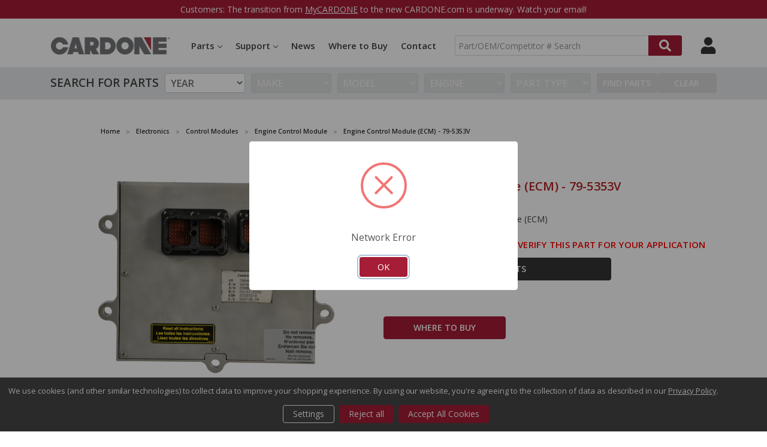

--- FILE ---
content_type: text/html; charset=UTF-8
request_url: https://www.cardone.com/product/engine-control-computer-79-5353v
body_size: 32620
content:
    



<!DOCTYPE html>
<html class="no-js" lang="en">
    <head>
        <title>Engine Control Module - 79-5353V</title>
        <link rel="dns-prefetch preconnect" href="https://cdn11.bigcommerce.com/s-z9vhe3o238" crossorigin><link rel="dns-prefetch preconnect" href="https://fonts.googleapis.com/" crossorigin><link rel="dns-prefetch preconnect" href="https://fonts.gstatic.com/" crossorigin>
        <meta property="product:price:amount" content="0" /><meta property="product:price:currency" content="USD" /><meta property="og:url" content="https://www.cardone.com/product/engine-control-computer-79-5353v" /><meta property="og:site_name" content="CARDONE Industries" /><meta name="description" content="CARDONE Reman,Engine Control Module,Dodge Ram 2500 2005, Ram 3500 2005"><link rel='canonical' href='https://www.cardone.com/product/engine-control-computer-79-5353v' /><meta name='platform' content='bigcommerce.stencil' /><meta property="og:type" content="product" />
<meta property="og:title" content="Engine Control Module (ECM) - 79-5353V" />
<meta property="og:description" content="CARDONE Reman,Engine Control Module,Dodge Ram 2500 2005, Ram 3500 2005" />
<meta property="og:image" content="https://cdn11.bigcommerce.com/s-z9vhe3o238/products/60185/images/5502004/482__27141.1687980843.386.513.jpg?c=1" />
<meta property="pinterest:richpins" content="disabled" />
        
        
<style>
    .stickyBody {
        padding-top: 147px;
    }
    @media only screen and (max-width: 800px) {
        .stickyBody {
            padding-top: 120px;
        }
    }
    @media only screen and (max-width: 550px) {
        .stickyBody {
            padding-top: 99px;
        }
    }
</style>
<style>
    .productView-price {
        display: none!important;
    }
    .stickyBody .productView-description {
        margin-top: 4.8rem !important;
    }
    .productView .productView-images { 
        margin-bottom: 0!important;
    }
    .productView .productView-details.productView-details--header {
        grid-row: 1!important;
    }
    .productView .productView-details {
        grid-row: 2!important;
    }
    @media only screen and (min-width: 1261px) {
        .stickyBody .productView-description {
            margin-top: 8.8rem !important;
        }
    }
</style>



        <link href="https://cdn11.bigcommerce.com/s-z9vhe3o238/product_images/CARDONE-CMark.png?t=1645211120" rel="shortcut icon">
        <meta name="viewport" content="width=device-width, initial-scale=1, maximum-scale=1">
        <meta name="ft-name" content="Camden B2B"> 
        <meta name="ft-version" content="1.7.3">
        <script src="https://cdnjs.cloudflare.com/ajax/libs/jquery/2.1.3/jquery.min.js"></script>
        <script>
            // Change document class from no-js to js so we can detect this in css
            document.documentElement.className = document.documentElement.className.replace('no-js', 'js');
        </script>
        <script>
            window.lazySizesConfig = window.lazySizesConfig || {};
            window.lazySizesConfig.loadMode = 1;
        </script>
        <script async src="https://cdn11.bigcommerce.com/s-z9vhe3o238/stencil/70515540-ca6b-013d-8586-72647b693995/e/dfe795b0-40a8-013e-6e7e-3a25f75a0991/dist/theme-bundle.head_async.js"></script>
        <link href="https://fonts.googleapis.com/css?family=Open+Sans:600,400&display=swap" rel="stylesheet">
        <link data-stencil-stylesheet href="https://cdn11.bigcommerce.com/s-z9vhe3o238/stencil/70515540-ca6b-013d-8586-72647b693995/e/dfe795b0-40a8-013e-6e7e-3a25f75a0991/css/theme-6a1e69c0-7d2e-013e-9100-222c75d9478d.css" rel="stylesheet">

        <style>
          .DisplayNoneCompare {
              display: none!important;
          }
          .right:before {
            display: none!important;
        }
        @media only screen and (max-width: 800px){
          .HeaderTopMobile .right a:last-child:before {
              padding: 5.5px 3px 0.35px 4px !important;
          }
          .HeaderTopMobile i:after {
              padding: 10px 3px 0.5px 11px !important;
          }
        }
        </style>
        <!-- Start Tracking Code for analytics_googleanalytics4 -->

<script data-cfasync="false" src="https://cdn11.bigcommerce.com/shared/js/google_analytics4_bodl_subscribers-358423becf5d870b8b603a81de597c10f6bc7699.js" integrity="sha256-gtOfJ3Avc1pEE/hx6SKj/96cca7JvfqllWA9FTQJyfI=" crossorigin="anonymous"></script>
<script data-cfasync="false">
  (function () {
    window.dataLayer = window.dataLayer || [];

    function gtag(){
        dataLayer.push(arguments);
    }

    function initGA4(event) {
         function setupGtag() {
            function configureGtag() {
                gtag('js', new Date());
                gtag('set', 'developer_id.dMjk3Nj', true);
                gtag('config', 'G-CGRGM8KGNX');
            }

            var script = document.createElement('script');

            script.src = 'https://www.googletagmanager.com/gtag/js?id=G-CGRGM8KGNX';
            script.async = true;
            script.onload = configureGtag;

            document.head.appendChild(script);
        }

        setupGtag();

        if (typeof subscribeOnBodlEvents === 'function') {
            subscribeOnBodlEvents('G-CGRGM8KGNX', true);
        }

        window.removeEventListener(event.type, initGA4);
    }

    gtag('consent', 'default', {"ad_storage":"denied","ad_user_data":"denied","ad_personalization":"denied","analytics_storage":"denied","functionality_storage":"denied"})
            

    var eventName = document.readyState === 'complete' ? 'consentScriptsLoaded' : 'DOMContentLoaded';
    window.addEventListener(eventName, initGA4, false);
  })()
</script>

<!-- End Tracking Code for analytics_googleanalytics4 -->


<script src="https://www.google.com/recaptcha/api.js" async defer></script>
<script>window.consentManagerStoreConfig = function () { return {"storeName":"CARDONE Industries","privacyPolicyUrl":"https:\/\/www.cardone.com\/privacy-policy\/","writeKey":null,"improvedConsentManagerEnabled":true,"AlwaysIncludeScriptsWithConsentTag":true}; };</script>
<script type="text/javascript" src="https://cdn11.bigcommerce.com/shared/js/bodl-consent-32a446f5a681a22e8af09a4ab8f4e4b6deda6487.js" integrity="sha256-uitfaufFdsW9ELiQEkeOgsYedtr3BuhVvA4WaPhIZZY=" crossorigin="anonymous" defer></script>
<script type="text/javascript" src="https://cdn11.bigcommerce.com/shared/js/storefront/consent-manager-config-3013a89bb0485f417056882e3b5cf19e6588b7ba.js" defer></script>
<script type="text/javascript" src="https://cdn11.bigcommerce.com/shared/js/storefront/consent-manager-08633fe15aba542118c03f6d45457262fa9fac88.js" defer></script>
<script type="text/javascript">
var BCData = {"product_attributes":{"sku":"79-5353V","upc":"00884548132030","mpn":"79-5353V","gtin":"00884548132030","weight":null,"base":true,"image":null,"price":{"without_tax":{"formatted":"$0.00","value":0,"currency":"USD"},"tax_label":"Tax"},"out_of_stock_behavior":"label_option","out_of_stock_message":"Out of Stock","available_modifier_values":[76893,76894,76771,76772,76799,76800],"in_stock_attributes":[76893,76894,76771,76772,76799,76800],"stock":null,"instock":false,"stock_message":null,"purchasable":true,"purchasing_message":"The selected product combination is currently unavailable.","call_for_price_message":null}};
</script>
<script data-bc-cookie-consent="3" type="text/plain">
    (function(c,l,a,r,i,t,y){
        c[a]=c[a]||function(){(c[a].q=c[a].q||[]).push(arguments)};
        t=l.createElement(r);t.async=1;t.src="https://www.clarity.ms/tag/"+i;
        y=l.getElementsByTagName(r)[0];y.parentNode.insertBefore(t,y);
    })(window, document, "clarity", "script", "ebrplbsz6c");
</script><!-- Google Tag Manager -->
<script data-bc-cookie-consent="3" type="text/plain">(function(w,d,s,l,i){w[l]=w[l]||[];w[l].push({'gtm.start':
new Date().getTime(),event:'gtm.js'});var f=d.getElementsByTagName(s)[0],
j=d.createElement(s),dl=l!='dataLayer'?'&l='+l:'';j.async=true;j.src=
'https://www.googletagmanager.com/gtm.js?id='+i+dl;f.parentNode.insertBefore(j,f);
})(window,document,'script','dataLayer','GTM-PMVCPDH');</script>
<!-- End Google Tag Manager -->
 <script data-cfasync="false" src="https://microapps.bigcommerce.com/bodl-events/1.9.4/index.js" integrity="sha256-Y0tDj1qsyiKBRibKllwV0ZJ1aFlGYaHHGl/oUFoXJ7Y=" nonce="" crossorigin="anonymous"></script>
 <script data-cfasync="false" nonce="">

 (function() {
    function decodeBase64(base64) {
       const text = atob(base64);
       const length = text.length;
       const bytes = new Uint8Array(length);
       for (let i = 0; i < length; i++) {
          bytes[i] = text.charCodeAt(i);
       }
       const decoder = new TextDecoder();
       return decoder.decode(bytes);
    }
    window.bodl = JSON.parse(decodeBase64("[base64]"));
 })()

 </script>

<script nonce="">
(function () {
    var xmlHttp = new XMLHttpRequest();

    xmlHttp.open('POST', 'https://bes.gcp.data.bigcommerce.com/nobot');
    xmlHttp.setRequestHeader('Content-Type', 'application/json');
    xmlHttp.send('{"store_id":"1002203534","timezone_offset":"-4.0","timestamp":"2026-01-29T16:37:54.67170800Z","visit_id":"74da53bb-0ad2-4d46-8707-04b7ed9e4a53","channel_id":1}');
})();
</script>

        

        
        
        
        
        
        
        
        
        <!-- snippet location htmlhead -->


    </head>
    <body>
        <!-- snippet location header -->
        <svg data-src="https://cdn11.bigcommerce.com/s-z9vhe3o238/stencil/70515540-ca6b-013d-8586-72647b693995/e/dfe795b0-40a8-013e-6e7e-3a25f75a0991/img/icon-sprite.svg" class="icons-svg-sprite"></svg>


        <div data-content-region="above_header_banner--global"></div>
<div data-content-region="above_header_banner"></div>
<!--<div data-content-region="above_header--global"><div data-layout-id="f2c9bb93-00c1-4211-9338-f2d1e306e60b">       <div data-sub-layout-container="741a01fe-3c81-4643-9e2e-ca20d3a917de" data-layout-name="Layout">
    <style data-container-styling="741a01fe-3c81-4643-9e2e-ca20d3a917de">
        [data-sub-layout-container="741a01fe-3c81-4643-9e2e-ca20d3a917de"] {
            box-sizing: border-box;
            display: flex;
            flex-wrap: wrap;
            z-index: 0;
            position: relative;
            height: ;
            padding-top: 0px;
            padding-right: 0px;
            padding-bottom: 0px;
            padding-left: 0px;
            margin-top: 0px;
            margin-right: 0px;
            margin-bottom: 0px;
            margin-left: 0px;
            border-width: 0px;
            border-style: solid;
            border-color: #333333;
        }

        [data-sub-layout-container="741a01fe-3c81-4643-9e2e-ca20d3a917de"]:after {
            display: block;
            position: absolute;
            top: 0;
            left: 0;
            bottom: 0;
            right: 0;
            background-size: cover;
            z-index: auto;
        }
    </style>

    <div data-sub-layout="cefa0b57-3d88-4d4d-9701-d824405fa4e5">
        <style data-column-styling="cefa0b57-3d88-4d4d-9701-d824405fa4e5">
            [data-sub-layout="cefa0b57-3d88-4d4d-9701-d824405fa4e5"] {
                display: flex;
                flex-direction: column;
                box-sizing: border-box;
                flex-basis: 100%;
                max-width: 100%;
                z-index: 0;
                position: relative;
                height: ;
                padding-top: 0px;
                padding-right: 0px;
                padding-bottom: 0px;
                padding-left: 0px;
                margin-top: 0px;
                margin-right: 0px;
                margin-bottom: 0px;
                margin-left: 0px;
                border-width: 0px;
                border-style: solid;
                border-color: #333333;
                justify-content: center;
            }
            [data-sub-layout="cefa0b57-3d88-4d4d-9701-d824405fa4e5"]:after {
                display: block;
                position: absolute;
                top: 0;
                left: 0;
                bottom: 0;
                right: 0;
                background-size: cover;
                z-index: auto;
            }
            @media only screen and (max-width: 700px) {
                [data-sub-layout="cefa0b57-3d88-4d4d-9701-d824405fa4e5"] {
                    flex-basis: 100%;
                    max-width: 100%;
                }
            }
        </style>
        <div data-widget-id="44b57949-cf87-4f50-b30b-214884e0b457" data-placement-id="cab251a6-1ba7-4575-86ca-9f9e84fac9fb" data-placement-status="ACTIVE"><div class="RedTopBanner">
  Are you a current MyCARDONE customer? <a href="https://my.cardone.com/English/Club/login.asp" target="_blank">Login Here</a>
</div>
</div>
    </div>
</div>

</div></div>-->
      <div class="RedTopBanner">
        Customers: The transition from <a href="https://my.cardone.com/English/Club/login.asp" target="_blank">MyCARDONE</a> to the new CARDONE.com is underway. Watch your email!
      </div>
<div data-content-region="above_header"></div>
<header id="menu" class="header  header--gift-certificate-disabled   header--no-margin" role="banner" >
 <div class="container">
  <div class="HeaderTop">
      

    <!--
        <div class="sku-add sku-add--sku">
    <form class="form js-quick-add" action="/cart.php" method="post" enctype="multipart/form-data" data-error="Please complete the SKU and quantity fields">
    <div class="add-sku-item"></div>
        <fieldset class="form-fieldset">
            <div class="form-field">
                <div class="form-input-wrap">
                    <input class="form-input form-input--sku-num" name="sku" type="text" placeholder="Add SKU to Cart" data-sku autocorrect="off">
                    <input class="form-input form-input--sku-qty" name="qty" type="tel" value="1" min="1" data-qty autocomplete="off">
                </div>
                <span class="quick-add-result"></span>
                <button type="submit" class="search-button" type="submit">Add to Cart</button>
            </div>
        </fieldset>
    </form>
</div>
    -->
    
 
  </div>
  <div class="HeaderTopMobile HeaderMobileNotLoggedIn">
      <div class="left">
      <a href="/locations/"><i class="fa fa-map-marker" aria-hidden="true"></i></a>
      <a href="/contact-us/"><i class="fa fa-phone" aria-hidden="true"></i></a>
      </div>
      <div class="right">
        <a href="/account.php" ><i class="fa fa-user" aria-hidden="true"></i></a>
    </div>
  </div>
  <div class="header__inner">
      
    <a href="#" class="mobileMenu-toggle " data-mobile-menu-toggle="menu">
        <span class="mobileMenu-toggleIcon">Toggle menu</span>
    </a>
    
    <div class="header-logo  header-logo--image   header-logo--center   ">
        <a href="https://www.cardone.com/" >
            <span class="header-logo-text">
                <img class="header-logo-image" src="https://cdn11.bigcommerce.com/s-z9vhe3o238/images/stencil/200x150/cardone-logo-notag_1653082481__21641.original.jpg" alt="CARDONE Industries" title="CARDONE Industries">
            </span>
</a>
    </div>
    
<div class="header__bottom-nav ">
    <div class="header__bottom-nav-inner">
      <div class="navPages-container " id="menu" data-menu>
          <nav class="navPages " data-options="">
    <ul class="navPages-list navPages-list-depth-max simple">
        <li class="navPages-item">
            <a class="navPages-action navPages-action-depth-max has-subMenu is-root" href="#!" data-collapsible="navPages-44444">Parts<i class="icon navPages-action-moreIcon" aria-hidden="true"><svg><use xlink:href="#icon-chevron-down" /></svg></i></a>
            <div class="navPage-subMenu navPage-subMenu-horizontal MainPartsMenu" id="navPages-44444" aria-hidden="true" tabindex="-1">
            
           <ul class="navPage-subMenu-list">
                    <li class="navPages-item">
                            <a class="navPages-action navPages-action-depth-max has-subMenu is-root" href="https://www.cardone.com/brakes/" data-collapsible="navPages-18">
        Brakes <i class="icon navPages-action-moreIcon" aria-hidden="true"><svg><use xlink:href="#icon-chevron-down" /></svg></i>
    </a>
    <div class="navPage-subMenu navPage-subMenu-horizontal" id="navPages-18" aria-hidden="true" tabindex="-1">
    <ul class="navPage-subMenu-list">
        <li class="navPage-subMenu-item-parent">
            <a class="navPage-subMenu-action navPages-action navPages-action-depth-max" href="https://www.cardone.com/brakes/">All Brakes</a>
        </li>
            <li class="navPage-subMenu-item-child">
                    <a class="NavPageSubMenu" href="https://www.cardone.com/brakes/abs-components/">
                            <img src="https://cdn11.bigcommerce.com/s-z9vhe3o238/images/stencil/original/r/562b1464dee7873b6588c50ac7d23663__97757.original.jpg" alt="ABS Components" title="ABS Components" class="DesktopNav">
	<br/>
                        ABS Components <i class="icon navPages-action-moreIcon" aria-hidden="true"><svg><use xlink:href="#icon-chevron-down" /></svg></i>
                        
                    </a>
                   <div class="navPage-subMenu navPage-subMenu-horizontal" id="navPages-87" aria-hidden="true" tabindex="-1">
    <ul class="navPage-subMenu-list">
        <li class="navPage-subMenu-item-parent">
            <a class="navPage-subMenu-action navPages-action navPages-action-depth-max" href="https://www.cardone.com/brakes/abs-components/">All ABS Components</a>
        </li>
            <li class="navPage-subMenu-item-child">
                    <a class="navPage-subMenu-action navPages-action" href="https://www.cardone.com/brakes/abs-components/abs-control-module/">ABS Control Module</a>
            </li>
            <li class="navPage-subMenu-item-child">
                    <a class="navPage-subMenu-action navPages-action" href="https://www.cardone.com/brakes/abs-components/abs-hydraulic-assembly/">ABS Hydraulic Assembly</a>
            </li>
            <li class="navPage-subMenu-item-child">
                    <a class="navPage-subMenu-action navPages-action" href="https://www.cardone.com/brakes/abs-components/abs-pump-motor-assembly/">ABS Pump &amp; Motor Assembly</a>
            </li>
    </ul>
</div>



            </li>
            <li class="navPage-subMenu-item-child">
                    <a class="NavPageSubMenu" href="https://www.cardone.com/brakes/brake-boosters-pumps/">
                            <img src="https://cdn11.bigcommerce.com/s-z9vhe3o238/images/stencil/original/v/9a2ba8443c60e16857efa860d7543d00__43322.original.jpg" alt="Brake Boosters &amp; Pumps" title="Brake Boosters &amp; Pumps" class="DesktopNav">
	<br/>
                        Brake Boosters &amp; Pumps <i class="icon navPages-action-moreIcon" aria-hidden="true"><svg><use xlink:href="#icon-chevron-down" /></svg></i>
                        
                    </a>
                   <div class="navPage-subMenu navPage-subMenu-horizontal" id="navPages-52" aria-hidden="true" tabindex="-1">
    <ul class="navPage-subMenu-list">
        <li class="navPage-subMenu-item-parent">
            <a class="navPage-subMenu-action navPages-action navPages-action-depth-max" href="https://www.cardone.com/brakes/brake-boosters-pumps/">All Brake Boosters &amp; Pumps</a>
        </li>
            <li class="navPage-subMenu-item-child">
                    <a class="navPage-subMenu-action navPages-action" href="https://www.cardone.com/brakes/brake-boosters-pumps/electronic-brake-booster-vacuum-pump/">Electronic Brake Booster Vacuum Pump</a>
            </li>
            <li class="navPage-subMenu-item-child">
                    <a class="navPage-subMenu-action navPages-action" href="https://www.cardone.com/brakes/brake-boosters-pumps/electronic-brake-pedal-simulator/">Electronic Brake Pedal Simulator</a>
            </li>
            <li class="navPage-subMenu-item-child">
                    <a class="navPage-subMenu-action navPages-action" href="https://www.cardone.com/brakes/brake-boosters-pumps/electronic-brake-assembly/">Electronic Brake Assembly</a>
            </li>
            <li class="navPage-subMenu-item-child">
                    <a class="navPage-subMenu-action navPages-action" href="https://www.cardone.com/brakes/brake-boosters-pumps/electronic-brake-pump-motor/">Electronic Brake Pump &amp; Motor</a>
            </li>
            <li class="navPage-subMenu-item-child">
                    <a class="navPage-subMenu-action navPages-action" href="https://www.cardone.com/brakes/brake-boosters-pumps/power-brake-booster/">Power Brake Booster</a>
            </li>
            <li class="navPage-subMenu-item-child">
                    <a class="navPage-subMenu-action navPages-action" href="https://www.cardone.com/brakes/brake-boosters-pumps/power-brake-booster-hydraulic-motor-pump/">Power Brake Booster Hydraulic Motor Pump</a>
            </li>
            <li class="navPage-subMenu-item-child">
                    <a class="navPage-subMenu-action navPages-action" href="https://www.cardone.com/brakes/brake-boosters-pumps/vacuum-pump/">Vacuum Pump</a>
            </li>
            <li class="navPage-subMenu-item-child">
                    <a class="navPage-subMenu-action navPages-action" href="https://www.cardone.com/brakes/brake-boosters-pumps/vacuum-pump-pulley/">Vacuum Pump Pulley</a>
            </li>
    </ul>
</div>



            </li>
            <li class="navPage-subMenu-item-child">
                    <a class="NavPageSubMenu" href="https://www.cardone.com/brakes/disc-brakes/">
                            <img src="https://cdn11.bigcommerce.com/s-z9vhe3o238/images/stencil/original/k/5b353273203d1d4d924bce4b7af442a3__06271.original.jpg" alt="Disc Brakes" title="Disc Brakes" class="DesktopNav">
	<br/>
                        Disc Brakes <i class="icon navPages-action-moreIcon" aria-hidden="true"><svg><use xlink:href="#icon-chevron-down" /></svg></i>
                        
                    </a>
                   <div class="navPage-subMenu navPage-subMenu-horizontal" id="navPages-25" aria-hidden="true" tabindex="-1">
    <ul class="navPage-subMenu-list">
        <li class="navPage-subMenu-item-parent">
            <a class="navPage-subMenu-action navPages-action navPages-action-depth-max" href="https://www.cardone.com/brakes/disc-brakes/">All Disc Brakes</a>
        </li>
            <li class="navPage-subMenu-item-child">
                    <a class="navPage-subMenu-action navPages-action" href="https://www.cardone.com/brakes/disc-brakes/air-disc-brake-caliper/">Air Disc Brake Caliper</a>
            </li>
            <li class="navPage-subMenu-item-child">
                    <a class="navPage-subMenu-action navPages-action" href="https://www.cardone.com/brakes/disc-brakes/brake-caliper/">Brake Caliper</a>
            </li>
            <li class="navPage-subMenu-item-child">
                    <a class="navPage-subMenu-action navPages-action" href="https://www.cardone.com/brakes/disc-brakes/brake-caliper-bracket/">Brake Caliper Bracket</a>
            </li>
            <li class="navPage-subMenu-item-child">
                    <a class="navPage-subMenu-action navPages-action" href="https://www.cardone.com/brakes/disc-brakes/brake-dust-shield/">Brake Dust Shield</a>
            </li>
            <li class="navPage-subMenu-item-child">
                    <a class="navPage-subMenu-action navPages-action" href="https://www.cardone.com/brakes/disc-brakes/parking-brake-actuator/">Parking Brake Actuator</a>
            </li>
    </ul>
</div>



            </li>
    </ul>
</div>



                    </li>
                    <li class="navPages-item">
                            <a class="navPages-action navPages-action-depth-max has-subMenu is-root" href="https://www.cardone.com/drivetrain/" data-collapsible="navPages-19">
        Drivetrain <i class="icon navPages-action-moreIcon" aria-hidden="true"><svg><use xlink:href="#icon-chevron-down" /></svg></i>
    </a>
    <div class="navPage-subMenu navPage-subMenu-horizontal" id="navPages-19" aria-hidden="true" tabindex="-1">
    <ul class="navPage-subMenu-list">
        <li class="navPage-subMenu-item-parent">
            <a class="navPage-subMenu-action navPages-action navPages-action-depth-max" href="https://www.cardone.com/drivetrain/">All Drivetrain</a>
        </li>
            <li class="navPage-subMenu-item-child">
                    <a class="NavPageSubMenu" href="https://www.cardone.com/drivetrain/differential/">
                            <img src="https://cdn11.bigcommerce.com/s-z9vhe3o238/images/stencil/original/s/0d31da7c3945dbdd78ba169c9ced23e6__02458.original.jpg" alt="Differential" title="Differential" class="DesktopNav">
	<br/>
                        Differential <i class="icon navPages-action-moreIcon" aria-hidden="true"><svg><use xlink:href="#icon-chevron-down" /></svg></i>
                        
                    </a>
                   <div class="navPage-subMenu navPage-subMenu-horizontal" id="navPages-119" aria-hidden="true" tabindex="-1">
    <ul class="navPage-subMenu-list">
        <li class="navPage-subMenu-item-parent">
            <a class="navPage-subMenu-action navPages-action navPages-action-depth-max" href="https://www.cardone.com/drivetrain/differential/">All Differential</a>
        </li>
            <li class="navPage-subMenu-item-child">
                    <a class="navPage-subMenu-action navPages-action" href="https://www.cardone.com/drivetrain/differential/4wd-actuator/">4WD Actuator</a>
            </li>
            <li class="navPage-subMenu-item-child">
                    <a class="navPage-subMenu-action navPages-action" href="https://www.cardone.com/drivetrain/differential/brake-dust-shield/">Brake Dust Shield</a>
            </li>
            <li class="navPage-subMenu-item-child">
                    <a class="navPage-subMenu-action navPages-action" href="https://www.cardone.com/drivetrain/differential/drive-axle-assembly/">Drive Axle Assembly</a>
            </li>
            <li class="navPage-subMenu-item-child">
                    <a class="navPage-subMenu-action navPages-action" href="https://www.cardone.com/drivetrain/differential/leaf-spring-axle-u-bolt-kit/">Leaf Spring Axle U-Bolt Kit</a>
            </li>
    </ul>
</div>



            </li>
            <li class="navPage-subMenu-item-child">
                    <a class="NavPageSubMenu" href="https://www.cardone.com/drivetrain/driveline-axles/">
                            <img src="https://cdn11.bigcommerce.com/s-z9vhe3o238/images/stencil/original/z/08da54e5a8ab83f82894923a1225db84__44153.original.jpg" alt="Driveline &amp; Axles" title="Driveline &amp; Axles" class="DesktopNav">
	<br/>
                        Driveline &amp; Axles <i class="icon navPages-action-moreIcon" aria-hidden="true"><svg><use xlink:href="#icon-chevron-down" /></svg></i>
                        
                    </a>
                   <div class="navPage-subMenu navPage-subMenu-horizontal" id="navPages-135" aria-hidden="true" tabindex="-1">
    <ul class="navPage-subMenu-list">
        <li class="navPage-subMenu-item-parent">
            <a class="navPage-subMenu-action navPages-action navPages-action-depth-max" href="https://www.cardone.com/drivetrain/driveline-axles/">All Driveline &amp; Axles</a>
        </li>
            <li class="navPage-subMenu-item-child">
                    <a class="navPage-subMenu-action navPages-action" href="https://www.cardone.com/drivetrain/driveline-axles/cv-axle-assembly/">CV Axle Assembly</a>
            </li>
            <li class="navPage-subMenu-item-child">
                    <a class="navPage-subMenu-action navPages-action" href="https://www.cardone.com/drivetrain/driveline-axles/cv-intermediate-shaft/">CV Intermediate Shaft</a>
            </li>
            <li class="navPage-subMenu-item-child">
                    <a class="navPage-subMenu-action navPages-action" href="https://www.cardone.com/drivetrain/driveline-axles/driveshaft-prop-shaft/">Driveshaft / Prop Shaft</a>
            </li>
    </ul>
</div>



            </li>
            <li class="navPage-subMenu-item-child">
                    <a class="NavPageSubMenu" href="https://www.cardone.com/drivetrain/transmission-transfer-case/">
                            <img src="https://cdn11.bigcommerce.com/s-z9vhe3o238/images/stencil/original/l/0a9b93d39aa67ecdc6f681eadfee000a__77879.original.jpg" alt="Transmission &amp; Transfer Case" title="Transmission &amp; Transfer Case" class="DesktopNav">
	<br/>
                        Transmission &amp; Transfer Case <i class="icon navPages-action-moreIcon" aria-hidden="true"><svg><use xlink:href="#icon-chevron-down" /></svg></i>
                        
                    </a>
                   <div class="navPage-subMenu navPage-subMenu-horizontal" id="navPages-99" aria-hidden="true" tabindex="-1">
    <ul class="navPage-subMenu-list">
        <li class="navPage-subMenu-item-parent">
            <a class="navPage-subMenu-action navPages-action navPages-action-depth-max" href="https://www.cardone.com/drivetrain/transmission-transfer-case/">All Transmission &amp; Transfer Case</a>
        </li>
            <li class="navPage-subMenu-item-child">
                    <a class="navPage-subMenu-action navPages-action" href="https://www.cardone.com/drivetrain/transmission-transfer-case/transfer-case-control-module/">Transfer Case Control Module</a>
            </li>
            <li class="navPage-subMenu-item-child">
                    <a class="navPage-subMenu-action navPages-action" href="https://www.cardone.com/drivetrain/transmission-transfer-case/transfer-case-motor/">Transfer Case Motor</a>
            </li>
            <li class="navPage-subMenu-item-child">
                    <a class="navPage-subMenu-action navPages-action" href="https://www.cardone.com/drivetrain/transmission-transfer-case/transmission-control-module/">Transmission Control Module</a>
            </li>
    </ul>
</div>



            </li>
    </ul>
</div>



                    </li>
                    <li class="navPages-item">
                            <a class="navPages-action navPages-action-depth-max has-subMenu is-root" href="https://www.cardone.com/electronics/" data-collapsible="navPages-42">
        Electronics <i class="icon navPages-action-moreIcon" aria-hidden="true"><svg><use xlink:href="#icon-chevron-down" /></svg></i>
    </a>
    <div class="navPage-subMenu navPage-subMenu-horizontal" id="navPages-42" aria-hidden="true" tabindex="-1">
    <ul class="navPage-subMenu-list">
        <li class="navPage-subMenu-item-parent">
            <a class="navPage-subMenu-action navPages-action navPages-action-depth-max" href="https://www.cardone.com/electronics/">All Electronics</a>
        </li>
            <li class="navPage-subMenu-item-child">
                    <a class="NavPageSubMenu" href="https://www.cardone.com/electronics/control-modules/">
                            <img src="https://cdn11.bigcommerce.com/s-z9vhe3o238/images/stencil/original/i/34a29c23aa23e3aa6b3c88d30dee7128__30163.original.jpg" alt="Control Modules" title="Control Modules" class="DesktopNav">
	<br/>
                        Control Modules <i class="icon navPages-action-moreIcon" aria-hidden="true"><svg><use xlink:href="#icon-chevron-down" /></svg></i>
                        
                    </a>
                   <div class="navPage-subMenu navPage-subMenu-horizontal" id="navPages-43" aria-hidden="true" tabindex="-1">
    <ul class="navPage-subMenu-list">
        <li class="navPage-subMenu-item-parent">
            <a class="navPage-subMenu-action navPages-action navPages-action-depth-max" href="https://www.cardone.com/electronics/control-modules/">All Control Modules</a>
        </li>
            <li class="navPage-subMenu-item-child">
                    <a class="navPage-subMenu-action navPages-action" href="https://www.cardone.com/electronics/control-modules/abs-control-module/">ABS Control Module</a>
            </li>
            <li class="navPage-subMenu-item-child">
                    <a class="navPage-subMenu-action navPages-action" href="https://www.cardone.com/electronics/control-modules/active-suspension-control-module/">Active Suspension Control Module</a>
            </li>
            <li class="navPage-subMenu-item-child">
                    <a class="navPage-subMenu-action navPages-action" href="https://www.cardone.com/electronics/control-modules/body-control-module/">Body Control Module</a>
            </li>
            <li class="navPage-subMenu-item-child">
                    <a class="navPage-subMenu-action navPages-action" href="https://www.cardone.com/electronics/control-modules/diesel-fuel-injector-driver-module/">Diesel Fuel Injector Driver Module</a>
            </li>
            <li class="navPage-subMenu-item-child">
                    <a class="navPage-subMenu-action navPages-action" href="https://www.cardone.com/electronics/control-modules/diesel-glow-plug-controller/">Diesel Glow Plug Controller</a>
            </li>
            <li class="navPage-subMenu-item-child">
                    <a class="navPage-subMenu-action navPages-action" href="https://www.cardone.com/electronics/control-modules/engine-control-module/">Engine Control Module</a>
            </li>
            <li class="navPage-subMenu-item-child">
                    <a class="navPage-subMenu-action navPages-action" href="https://www.cardone.com/electronics/control-modules/fuel-injector-control-module/">Fuel Injector Control Module</a>
            </li>
            <li class="navPage-subMenu-item-child">
                    <a class="navPage-subMenu-action navPages-action" href="https://www.cardone.com/electronics/control-modules/fuel-pump-driver-module/">Fuel Pump Driver Module</a>
            </li>
            <li class="navPage-subMenu-item-child">
                    <a class="navPage-subMenu-action navPages-action" href="https://www.cardone.com/electronics/control-modules/integrated-control-module/">Integrated Control Module</a>
            </li>
            <li class="navPage-subMenu-item-child">
                    <a class="navPage-subMenu-action navPages-action" href="https://www.cardone.com/electronics/control-modules/lighting-control-module/">Lighting Control Module</a>
            </li>
            <li class="navPage-subMenu-item-child">
                    <a class="navPage-subMenu-action navPages-action" href="https://www.cardone.com/electronics/control-modules/power-supply-module-tipm/">Power Supply Module (TIPM)</a>
            </li>
            <li class="navPage-subMenu-item-child">
                    <a class="navPage-subMenu-action navPages-action" href="https://www.cardone.com/electronics/control-modules/powertrain-control-module/">Powertrain Control Module</a>
            </li>
            <li class="navPage-subMenu-item-child">
                    <a class="navPage-subMenu-action navPages-action" href="https://www.cardone.com/electronics/control-modules/relay-control-module/">Relay Control Module</a>
            </li>
            <li class="navPage-subMenu-item-child">
                    <a class="navPage-subMenu-action navPages-action" href="https://www.cardone.com/electronics/control-modules/transfer-case-control-module/">Transfer Case Control Module</a>
            </li>
            <li class="navPage-subMenu-item-child">
                    <a class="navPage-subMenu-action navPages-action" href="https://www.cardone.com/electronics/control-modules/transmission-control-module/">Transmission Control Module</a>
            </li>
            <li class="navPage-subMenu-item-child">
                    <a class="navPage-subMenu-action navPages-action" href="https://www.cardone.com/electronics/control-modules/vehicle-control-module/">Vehicle Control Module</a>
            </li>
    </ul>
</div>



            </li>
            <li class="navPage-subMenu-item-child">
                    <a class="NavPageSubMenu" href="https://www.cardone.com/electronics/dashboard/">
                            <img src="https://cdn11.bigcommerce.com/s-z9vhe3o238/images/stencil/original/r/a2d2a54141fb5cacc7b84b50dcf4ea9d__85517.original.jpg" alt="Dashboard" title="Dashboard" class="DesktopNav">
	<br/>
                        Dashboard <i class="icon navPages-action-moreIcon" aria-hidden="true"><svg><use xlink:href="#icon-chevron-down" /></svg></i>
                        
                    </a>
                   <div class="navPage-subMenu navPage-subMenu-horizontal" id="navPages-181" aria-hidden="true" tabindex="-1">
    <ul class="navPage-subMenu-list">
        <li class="navPage-subMenu-item-parent">
            <a class="navPage-subMenu-action navPages-action navPages-action-depth-max" href="https://www.cardone.com/electronics/dashboard/">All Dashboard</a>
        </li>
            <li class="navPage-subMenu-item-child">
                    <a class="navPage-subMenu-action navPages-action" href="https://www.cardone.com/electronics/dashboard/climate-control-module/">Climate Control Module</a>
            </li>
            <li class="navPage-subMenu-item-child">
                    <a class="navPage-subMenu-action navPages-action" href="https://www.cardone.com/electronics/dashboard/instrument-cluster/">Instrument Cluster</a>
            </li>
    </ul>
</div>



            </li>
    </ul>
</div>



                    </li>
                    <li class="navPages-item">
                            <a class="navPages-action navPages-action-depth-max has-subMenu is-root" href="https://www.cardone.com/engine/" data-collapsible="navPages-27">
        Engine <i class="icon navPages-action-moreIcon" aria-hidden="true"><svg><use xlink:href="#icon-chevron-down" /></svg></i>
    </a>
    <div class="navPage-subMenu navPage-subMenu-horizontal" id="navPages-27" aria-hidden="true" tabindex="-1">
    <ul class="navPage-subMenu-list">
        <li class="navPage-subMenu-item-parent">
            <a class="navPage-subMenu-action navPages-action navPages-action-depth-max" href="https://www.cardone.com/engine/">All Engine</a>
        </li>
            <li class="navPage-subMenu-item-child">
                    <a class="NavPageSubMenu" href="https://www.cardone.com/engine/ignition/">
                            <img src="https://cdn11.bigcommerce.com/s-z9vhe3o238/images/stencil/original/m/97c6a014eeec95b70eaa87fda4c8d913__30390.original.jpg" alt="Ignition" title="Ignition" class="DesktopNav">
	<br/>
                        Ignition <i class="icon navPages-action-moreIcon" aria-hidden="true"><svg><use xlink:href="#icon-chevron-down" /></svg></i>
                        
                    </a>
                   <div class="navPage-subMenu navPage-subMenu-horizontal" id="navPages-33" aria-hidden="true" tabindex="-1">
    <ul class="navPage-subMenu-list">
        <li class="navPage-subMenu-item-parent">
            <a class="navPage-subMenu-action navPages-action navPages-action-depth-max" href="https://www.cardone.com/engine/ignition/">All Ignition</a>
        </li>
            <li class="navPage-subMenu-item-child">
                    <a class="navPage-subMenu-action navPages-action" href="https://www.cardone.com/engine/ignition/camshaft-synchronizer-alignment-tool-kit/">Camshaft Synchronizer Alignment Tool Kit</a>
            </li>
            <li class="navPage-subMenu-item-child">
                    <a class="navPage-subMenu-action navPages-action" href="https://www.cardone.com/engine/ignition/distributor/">Distributor</a>
            </li>
            <li class="navPage-subMenu-item-child">
                    <a class="navPage-subMenu-action navPages-action" href="https://www.cardone.com/engine/ignition/engine-camshaft-position-sensor/">Engine Camshaft Position Sensor</a>
            </li>
            <li class="navPage-subMenu-item-child">
                    <a class="navPage-subMenu-action navPages-action" href="https://www.cardone.com/engine/ignition/engine-camshaft-synchronizer/">Engine Camshaft Synchronizer</a>
            </li>
            <li class="navPage-subMenu-item-child">
                    <a class="navPage-subMenu-action navPages-action" href="https://www.cardone.com/engine/ignition/engine-crankshaft-position-sensor/">Engine Crankshaft Position Sensor</a>
            </li>
    </ul>
</div>



            </li>
            <li class="navPage-subMenu-item-child">
                    <a class="NavPageSubMenu" href="https://www.cardone.com/engine/pumps/">
                            <img src="https://cdn11.bigcommerce.com/s-z9vhe3o238/images/stencil/original/p/977e36641f07586ecd27132b036959b4__69029.original.jpg" alt="Pumps" title="Pumps" class="DesktopNav">
	<br/>
                        Pumps <i class="icon navPages-action-moreIcon" aria-hidden="true"><svg><use xlink:href="#icon-chevron-down" /></svg></i>
                        
                    </a>
                   <div class="navPage-subMenu navPage-subMenu-horizontal" id="navPages-51" aria-hidden="true" tabindex="-1">
    <ul class="navPage-subMenu-list">
        <li class="navPage-subMenu-item-parent">
            <a class="navPage-subMenu-action navPages-action navPages-action-depth-max" href="https://www.cardone.com/engine/pumps/">All Pumps</a>
        </li>
            <li class="navPage-subMenu-item-child">
                    <a class="navPage-subMenu-action navPages-action" href="https://www.cardone.com/engine/pumps/engine-auxiliary-water-pump/">Engine Auxiliary Water Pump</a>
            </li>
            <li class="navPage-subMenu-item-child">
                    <a class="navPage-subMenu-action navPages-action" href="https://www.cardone.com/engine/pumps/engine-oil-pump-drive-shaft/">Engine Oil Pump Drive Shaft</a>
            </li>
            <li class="navPage-subMenu-item-child">
                    <a class="navPage-subMenu-action navPages-action" href="https://www.cardone.com/engine/pumps/smog-air-pump/">Smog Air Pump</a>
            </li>
            <li class="navPage-subMenu-item-child">
                    <a class="navPage-subMenu-action navPages-action" href="https://www.cardone.com/engine/pumps/vacuum-pump/">Vacuum Pump</a>
            </li>
            <li class="navPage-subMenu-item-child">
                    <a class="navPage-subMenu-action navPages-action" href="https://www.cardone.com/engine/pumps/vacuum-pump-pulley/">Vacuum Pump Pulley</a>
            </li>
    </ul>
</div>



            </li>
    </ul>
</div>



                    </li>
                    <li class="navPages-item">
                            <a class="navPages-action navPages-action-depth-max has-subMenu is-root" href="https://www.cardone.com/fuel-air-exhaust/" data-collapsible="navPages-21">
        Fuel, Air &amp; Exhaust <i class="icon navPages-action-moreIcon" aria-hidden="true"><svg><use xlink:href="#icon-chevron-down" /></svg></i>
    </a>
    <div class="navPage-subMenu navPage-subMenu-horizontal" id="navPages-21" aria-hidden="true" tabindex="-1">
    <ul class="navPage-subMenu-list">
        <li class="navPage-subMenu-item-parent">
            <a class="navPage-subMenu-action navPages-action navPages-action-depth-max" href="https://www.cardone.com/fuel-air-exhaust/">All Fuel, Air &amp; Exhaust</a>
        </li>
            <li class="navPage-subMenu-item-child">
                    <a class="NavPageSubMenu" href="https://www.cardone.com/fuel-air-exhaust/air-intake/">
                            <img src="https://cdn11.bigcommerce.com/s-z9vhe3o238/images/stencil/original/x/75e6fd2167508cb288158a873fbd40dd__80290.original.jpg" alt="Air Intake" title="Air Intake" class="DesktopNav">
	<br/>
                        Air Intake <i class="icon navPages-action-moreIcon" aria-hidden="true"><svg><use xlink:href="#icon-chevron-down" /></svg></i>
                        
                    </a>
                   <div class="navPage-subMenu navPage-subMenu-horizontal" id="navPages-185" aria-hidden="true" tabindex="-1">
    <ul class="navPage-subMenu-list">
        <li class="navPage-subMenu-item-parent">
            <a class="navPage-subMenu-action navPages-action navPages-action-depth-max" href="https://www.cardone.com/fuel-air-exhaust/air-intake/">All Air Intake</a>
        </li>
            <li class="navPage-subMenu-item-child">
                    <a class="navPage-subMenu-action navPages-action" href="https://www.cardone.com/fuel-air-exhaust/air-intake/accelerator-pedal-sensor/">Accelerator Pedal Sensor</a>
            </li>
            <li class="navPage-subMenu-item-child">
                    <a class="navPage-subMenu-action navPages-action" href="https://www.cardone.com/fuel-air-exhaust/air-intake/fuel-injection-throttle-body/">Fuel Injection Throttle Body</a>
            </li>
            <li class="navPage-subMenu-item-child">
                    <a class="navPage-subMenu-action navPages-action" href="https://www.cardone.com/fuel-air-exhaust/air-intake/mass-air-flow-sensor/">Mass Air Flow Sensor</a>
            </li>
    </ul>
</div>



            </li>
            <li class="navPage-subMenu-item-child">
                    <a class="NavPageSubMenu" href="https://www.cardone.com/fuel-air-exhaust/emission-control/">
                            <img src="https://cdn11.bigcommerce.com/s-z9vhe3o238/images/stencil/original/k/5b0b708a2eaf687345bb4aa017444bd8__09696.original.jpg" alt="Emission Control" title="Emission Control" class="DesktopNav">
	<br/>
                        Emission Control <i class="icon navPages-action-moreIcon" aria-hidden="true"><svg><use xlink:href="#icon-chevron-down" /></svg></i>
                        
                    </a>
                   <div class="navPage-subMenu navPage-subMenu-horizontal" id="navPages-189" aria-hidden="true" tabindex="-1">
    <ul class="navPage-subMenu-list">
        <li class="navPage-subMenu-item-parent">
            <a class="navPage-subMenu-action navPages-action navPages-action-depth-max" href="https://www.cardone.com/fuel-air-exhaust/emission-control/">All Emission Control</a>
        </li>
            <li class="navPage-subMenu-item-child">
                    <a class="navPage-subMenu-action navPages-action" href="https://www.cardone.com/fuel-air-exhaust/emission-control/diesel-exhaust-fluid-def-heater/">Diesel Exhaust Fluid (DEF) Heater</a>
            </li>
            <li class="navPage-subMenu-item-child">
                    <a class="navPage-subMenu-action navPages-action" href="https://www.cardone.com/fuel-air-exhaust/emission-control/diesel-exhaust-fluid-def-pump/">Diesel Exhaust Fluid (DEF) Pump</a>
            </li>
            <li class="navPage-subMenu-item-child">
                    <a class="navPage-subMenu-action navPages-action" href="https://www.cardone.com/fuel-air-exhaust/emission-control/diesel-particulate-filter-dpf/">Diesel Particulate Filter (DPF)</a>
            </li>
            <li class="navPage-subMenu-item-child">
                    <a class="navPage-subMenu-action navPages-action" href="https://www.cardone.com/fuel-air-exhaust/emission-control/diesel-particulate-filter-dpf-gasket/">Diesel Particulate Filter (DPF) Gasket</a>
            </li>
            <li class="navPage-subMenu-item-child">
                    <a class="navPage-subMenu-action navPages-action" href="https://www.cardone.com/fuel-air-exhaust/emission-control/egr-cooler/">EGR Cooler</a>
            </li>
            <li class="navPage-subMenu-item-child">
                    <a class="navPage-subMenu-action navPages-action" href="https://www.cardone.com/fuel-air-exhaust/emission-control/egr-cooler-gasket-kit/">EGR Cooler Gasket Kit</a>
            </li>
            <li class="navPage-subMenu-item-child">
                    <a class="navPage-subMenu-action navPages-action" href="https://www.cardone.com/fuel-air-exhaust/emission-control/nitrogen-oxide-nox-sensor/">Nitrogen Oxide (NOx) Sensor</a>
            </li>
            <li class="navPage-subMenu-item-child">
                    <a class="navPage-subMenu-action navPages-action" href="https://www.cardone.com/fuel-air-exhaust/emission-control/smog-air-pump/">Smog Air Pump</a>
            </li>
    </ul>
</div>



            </li>
            <li class="navPage-subMenu-item-child">
                    <a class="NavPageSubMenu" href="https://www.cardone.com/fuel-air-exhaust/forced-induction/">
                            <img src="https://cdn11.bigcommerce.com/s-z9vhe3o238/images/stencil/original/c/c92ad850f6f9cd80af1a19eebb8128fc__16852.original.jpg" alt="Forced Induction" title="Forced Induction" class="DesktopNav">
	<br/>
                        Forced Induction <i class="icon navPages-action-moreIcon" aria-hidden="true"><svg><use xlink:href="#icon-chevron-down" /></svg></i>
                        
                    </a>
                   <div class="navPage-subMenu navPage-subMenu-horizontal" id="navPages-41" aria-hidden="true" tabindex="-1">
    <ul class="navPage-subMenu-list">
        <li class="navPage-subMenu-item-parent">
            <a class="navPage-subMenu-action navPages-action navPages-action-depth-max" href="https://www.cardone.com/fuel-air-exhaust/forced-induction/">All Forced Induction</a>
        </li>
            <li class="navPage-subMenu-item-child">
                    <a class="navPage-subMenu-action navPages-action" href="https://www.cardone.com/fuel-air-exhaust/forced-induction/supercharger/">Supercharger</a>
            </li>
            <li class="navPage-subMenu-item-child">
                    <a class="navPage-subMenu-action navPages-action" href="https://www.cardone.com/fuel-air-exhaust/forced-induction/turbocharger-mounting-gasket-kit/">Turbocharger Mounting Gasket Kit</a>
            </li>
    </ul>
</div>



            </li>
            <li class="navPage-subMenu-item-child">
                    <a class="NavPageSubMenu" href="https://www.cardone.com/fuel-air-exhaust/fuel-injection-system/">
                            <img src="https://cdn11.bigcommerce.com/s-z9vhe3o238/images/stencil/original/m/2e8e3d2b4239af77fc30636c1ae0cc72__02835.original.jpg" alt="Fuel Injection System" title="Fuel Injection System" class="DesktopNav">
	<br/>
                        Fuel Injection System <i class="icon navPages-action-moreIcon" aria-hidden="true"><svg><use xlink:href="#icon-chevron-down" /></svg></i>
                        
                    </a>
                   <div class="navPage-subMenu navPage-subMenu-horizontal" id="navPages-158" aria-hidden="true" tabindex="-1">
    <ul class="navPage-subMenu-list">
        <li class="navPage-subMenu-item-parent">
            <a class="navPage-subMenu-action navPages-action navPages-action-depth-max" href="https://www.cardone.com/fuel-air-exhaust/fuel-injection-system/">All Fuel Injection System</a>
        </li>
            <li class="navPage-subMenu-item-child">
                    <a class="navPage-subMenu-action navPages-action" href="https://www.cardone.com/fuel-air-exhaust/fuel-injection-system/diesel-fuel-injector-driver-module/">Diesel Fuel Injector Driver Module</a>
            </li>
            <li class="navPage-subMenu-item-child">
                    <a class="navPage-subMenu-action navPages-action" href="https://www.cardone.com/fuel-air-exhaust/fuel-injection-system/diesel-fuel-injector-driver-module-resistor/">Diesel Fuel Injector Driver Module Resistor</a>
            </li>
            <li class="navPage-subMenu-item-child">
                    <a class="navPage-subMenu-action navPages-action" href="https://www.cardone.com/fuel-air-exhaust/fuel-injection-system/diesel-glow-plug-controller/">Diesel Glow Plug Controller</a>
            </li>
            <li class="navPage-subMenu-item-child">
                    <a class="navPage-subMenu-action navPages-action" href="https://www.cardone.com/fuel-air-exhaust/fuel-injection-system/fuel-injection-pressure-regulator/">Fuel Injection Pressure Regulator</a>
            </li>
            <li class="navPage-subMenu-item-child">
                    <a class="navPage-subMenu-action navPages-action" href="https://www.cardone.com/fuel-air-exhaust/fuel-injection-system/fuel-injection-pump/">Fuel Injection Pump</a>
            </li>
            <li class="navPage-subMenu-item-child">
                    <a class="navPage-subMenu-action navPages-action" href="https://www.cardone.com/fuel-air-exhaust/fuel-injection-system/fuel-injection-pump-installation-kit/">Fuel Injection Pump Installation Kit</a>
            </li>
            <li class="navPage-subMenu-item-child">
                    <a class="navPage-subMenu-action navPages-action" href="https://www.cardone.com/fuel-air-exhaust/fuel-injection-system/fuel-injector/">Fuel Injector</a>
            </li>
            <li class="navPage-subMenu-item-child">
                    <a class="navPage-subMenu-action navPages-action" href="https://www.cardone.com/fuel-air-exhaust/fuel-injection-system/fuel-injector-control-module/">Fuel Injector Control Module</a>
            </li>
            <li class="navPage-subMenu-item-child">
                    <a class="navPage-subMenu-action navPages-action" href="https://www.cardone.com/fuel-air-exhaust/fuel-injection-system/fuel-injector-installation-kit/">Fuel Injector Installation Kit</a>
            </li>
            <li class="navPage-subMenu-item-child">
                    <a class="navPage-subMenu-action navPages-action" href="https://www.cardone.com/fuel-air-exhaust/fuel-injection-system/fuel-pump-driver-module/">Fuel Pump Driver Module</a>
            </li>
            <li class="navPage-subMenu-item-child">
                    <a class="navPage-subMenu-action navPages-action" href="https://www.cardone.com/fuel-air-exhaust/fuel-injection-system/high-pressure-oil-rail-repair-kit/">High Pressure Oil Rail Repair Kit</a>
            </li>
            <li class="navPage-subMenu-item-child">
                    <a class="navPage-subMenu-action navPages-action" href="https://www.cardone.com/fuel-air-exhaust/fuel-injection-system/high-pressure-oil-rail-tool/">High Pressure Oil Rail Tool</a>
            </li>
    </ul>
</div>



            </li>
    </ul>
</div>



                    </li>
                    <li class="navPages-item">
                            <a class="navPages-action navPages-action-depth-max has-subMenu is-root" href="https://www.cardone.com/steering/" data-collapsible="navPages-22">
        Steering <i class="icon navPages-action-moreIcon" aria-hidden="true"><svg><use xlink:href="#icon-chevron-down" /></svg></i>
    </a>
    <div class="navPage-subMenu navPage-subMenu-horizontal" id="navPages-22" aria-hidden="true" tabindex="-1">
    <ul class="navPage-subMenu-list">
        <li class="navPage-subMenu-item-parent">
            <a class="navPage-subMenu-action navPages-action navPages-action-depth-max" href="https://www.cardone.com/steering/">All Steering</a>
        </li>
            <li class="navPage-subMenu-item-child">
                    <a class="NavPageSubMenu" href="https://www.cardone.com/steering/power-steering-components/">
                            <img src="https://cdn11.bigcommerce.com/s-z9vhe3o238/images/stencil/original/e/6d18e6d21163874c3225065a91d2dbd7__00978.original.jpg" alt="Power Steering Components" title="Power Steering Components" class="DesktopNav">
	<br/>
                        Power Steering Components <i class="icon navPages-action-moreIcon" aria-hidden="true"><svg><use xlink:href="#icon-chevron-down" /></svg></i>
                        
                    </a>
                   <div class="navPage-subMenu navPage-subMenu-horizontal" id="navPages-84" aria-hidden="true" tabindex="-1">
    <ul class="navPage-subMenu-list">
        <li class="navPage-subMenu-item-parent">
            <a class="navPage-subMenu-action navPages-action navPages-action-depth-max" href="https://www.cardone.com/steering/power-steering-components/">All Power Steering Components</a>
        </li>
            <li class="navPage-subMenu-item-child">
                    <a class="navPage-subMenu-action navPages-action" href="https://www.cardone.com/steering/power-steering-components/electronic-power-steering-eps-column/">Electronic Power Assisted Steering (EPAS)</a>
            </li>
            <li class="navPage-subMenu-item-child">
                    <a class="navPage-subMenu-action navPages-action" href="https://www.cardone.com/steering/power-steering-components/electronic-power-steering-eps-column-1/">Electronic Power Steering (EPS) Column</a>
            </li>
            <li class="navPage-subMenu-item-child">
                    <a class="navPage-subMenu-action navPages-action" href="https://www.cardone.com/steering/power-steering-components/power-steering-assist-motor/">Power Steering Assist Motor</a>
            </li>
            <li class="navPage-subMenu-item-child">
                    <a class="navPage-subMenu-action navPages-action" href="https://www.cardone.com/steering/power-steering-components/power-steering-control-valve/">Power Steering Control Valve</a>
            </li>
            <li class="navPage-subMenu-item-child">
                    <a class="navPage-subMenu-action navPages-action" href="https://www.cardone.com/steering/power-steering-components/power-steering-filter/">Power Steering Filter</a>
            </li>
            <li class="navPage-subMenu-item-child">
                    <a class="navPage-subMenu-action navPages-action" href="https://www.cardone.com/steering/power-steering-components/power-steering-power-cylinder/">Power Steering Power Cylinder</a>
            </li>
            <li class="navPage-subMenu-item-child">
                    <a class="navPage-subMenu-action navPages-action" href="https://www.cardone.com/steering/power-steering-components/power-steering-pump/">Power Steering Pump</a>
            </li>
            <li class="navPage-subMenu-item-child">
                    <a class="navPage-subMenu-action navPages-action" href="https://www.cardone.com/steering/power-steering-components/power-steering-pump-pulley/">Power Steering Pump Pulley</a>
            </li>
            <li class="navPage-subMenu-item-child">
                    <a class="navPage-subMenu-action navPages-action" href="https://www.cardone.com/steering/power-steering-components/power-steering-reservoir/">Power Steering Reservoir</a>
            </li>
            <li class="navPage-subMenu-item-child">
                    <a class="navPage-subMenu-action navPages-action" href="https://www.cardone.com/steering/power-steering-components/steering-column-intermediate-shaft/">Steering Column Intermediate Shaft</a>
            </li>
    </ul>
</div>



            </li>
            <li class="navPage-subMenu-item-child">
                    <a class="NavPageSubMenu" href="https://www.cardone.com/steering/rack-pinion/">
                            <img src="https://cdn11.bigcommerce.com/s-z9vhe3o238/images/stencil/original/h/4fbd90e74cae066489c6289d193daf44__18327.original.jpg" alt="Rack &amp; Pinion" title="Rack &amp; Pinion" class="DesktopNav">
	<br/>
                        Rack &amp; Pinion <i class="icon navPages-action-moreIcon" aria-hidden="true"><svg><use xlink:href="#icon-chevron-down" /></svg></i>
                        
                    </a>
                   <div class="navPage-subMenu navPage-subMenu-horizontal" id="navPages-53" aria-hidden="true" tabindex="-1">
    <ul class="navPage-subMenu-list">
        <li class="navPage-subMenu-item-parent">
            <a class="navPage-subMenu-action navPages-action navPages-action-depth-max" href="https://www.cardone.com/steering/rack-pinion/">All Rack &amp; Pinion</a>
        </li>
            <li class="navPage-subMenu-item-child">
                    <a class="navPage-subMenu-action navPages-action" href="https://www.cardone.com/steering/rack-pinion/rack-pinion-bushing-kit/">Rack &amp; Pinion Bushing Kit</a>
            </li>
            <li class="navPage-subMenu-item-child">
                    <a class="navPage-subMenu-action navPages-action" href="https://www.cardone.com/steering/rack-pinion/rack-pinion-hydraulic-transfer-tubing-assembly/">Rack &amp; Pinion Hydraulic Transfer Tubing Assembly</a>
            </li>
            <li class="navPage-subMenu-item-child">
                    <a class="navPage-subMenu-action navPages-action" href="https://www.cardone.com/steering/rack-pinion/rack-pinion/">Rack &amp; Pinion</a>
            </li>
            <li class="navPage-subMenu-item-child">
                    <a class="navPage-subMenu-action navPages-action" href="https://www.cardone.com/steering/rack-pinion/steering-tie-rod-end-bushing-kit/">Steering Tie Rod End Bushing Kit</a>
            </li>
    </ul>
</div>



            </li>
            <li class="navPage-subMenu-item-child">
                    <a class="NavPageSubMenu" href="https://www.cardone.com/steering/steering-gear-components/">
                            <img src="https://cdn11.bigcommerce.com/s-z9vhe3o238/images/stencil/original/k/cf68851d374ff22dc2e1a93c7d59ea33__26628.original.jpg" alt="Steering Gear &amp; Components" title="Steering Gear &amp; Components" class="DesktopNav">
	<br/>
                        Steering Gear &amp; Components <i class="icon navPages-action-moreIcon" aria-hidden="true"><svg><use xlink:href="#icon-chevron-down" /></svg></i>
                        
                    </a>
                   <div class="navPage-subMenu navPage-subMenu-horizontal" id="navPages-72" aria-hidden="true" tabindex="-1">
    <ul class="navPage-subMenu-list">
        <li class="navPage-subMenu-item-parent">
            <a class="navPage-subMenu-action navPages-action navPages-action-depth-max" href="https://www.cardone.com/steering/steering-gear-components/">All Steering Gear &amp; Components</a>
        </li>
            <li class="navPage-subMenu-item-child">
                    <a class="navPage-subMenu-action navPages-action" href="https://www.cardone.com/steering/steering-gear-components/steering-column-universal-joint-assembly/">Steering Column Universal Joint Assembly</a>
            </li>
            <li class="navPage-subMenu-item-child">
                    <a class="navPage-subMenu-action navPages-action" href="https://www.cardone.com/steering/steering-gear-components/steering-gear/">Steering Gear</a>
            </li>
            <li class="navPage-subMenu-item-child">
                    <a class="navPage-subMenu-action navPages-action" href="https://www.cardone.com/steering/steering-gear-components/steering-pitman-arm/">Steering Pitman Arm</a>
            </li>
    </ul>
</div>



            </li>
    </ul>
</div>



                    </li>
                    <li class="navPages-item">
                            <a class="navPages-action navPages-action-depth-max has-subMenu is-root" href="https://www.cardone.com/motors/" data-collapsible="navPages-20">
        Motors <i class="icon navPages-action-moreIcon" aria-hidden="true"><svg><use xlink:href="#icon-chevron-down" /></svg></i>
    </a>
    <div class="navPage-subMenu navPage-subMenu-horizontal" id="navPages-20" aria-hidden="true" tabindex="-1">
    <ul class="navPage-subMenu-list">
        <li class="navPage-subMenu-item-parent">
            <a class="navPage-subMenu-action navPages-action navPages-action-depth-max" href="https://www.cardone.com/motors/">All Motors</a>
        </li>
            <li class="navPage-subMenu-item-child">
                    <a class="NavPageSubMenu" href="https://www.cardone.com/motors/comfort-convenience/">
                            <img src="https://cdn11.bigcommerce.com/s-z9vhe3o238/images/stencil/original/c/04614de501a0bc88be7f2f72535ee392__76788.original.jpg" alt="Comfort &amp; Convenience" title="Comfort &amp; Convenience" class="DesktopNav">
	<br/>
                        Comfort &amp; Convenience <i class="icon navPages-action-moreIcon" aria-hidden="true"><svg><use xlink:href="#icon-chevron-down" /></svg></i>
                        
                    </a>
                   <div class="navPage-subMenu navPage-subMenu-horizontal" id="navPages-93" aria-hidden="true" tabindex="-1">
    <ul class="navPage-subMenu-list">
        <li class="navPage-subMenu-item-parent">
            <a class="navPage-subMenu-action navPages-action navPages-action-depth-max" href="https://www.cardone.com/motors/comfort-convenience/">All Comfort &amp; Convenience</a>
        </li>
            <li class="navPage-subMenu-item-child">
                    <a class="navPage-subMenu-action navPages-action" href="https://www.cardone.com/motors/comfort-convenience/power-sliding-door-motor/">Power Sliding Door Motor</a>
            </li>
            <li class="navPage-subMenu-item-child">
                    <a class="navPage-subMenu-action navPages-action" href="https://www.cardone.com/motors/comfort-convenience/sunroof-motor/">Sunroof Motor</a>
            </li>
            <li class="navPage-subMenu-item-child">
                    <a class="navPage-subMenu-action navPages-action" href="https://www.cardone.com/motors/comfort-convenience/headlight-motor/">Headlight Motor</a>
            </li>
            <li class="navPage-subMenu-item-child">
                    <a class="navPage-subMenu-action navPages-action" href="https://www.cardone.com/motors/comfort-convenience/power-liftgate-actuator/">Power Liftgate Actuator</a>
            </li>
    </ul>
</div>



            </li>
            <li class="navPage-subMenu-item-child">
                    <a class="NavPageSubMenu" href="https://www.cardone.com/motors/drivetrain-motors/">
                            <img src="https://cdn11.bigcommerce.com/s-z9vhe3o238/images/stencil/original/q/8e319fcb8bdac5f9724e43e9d6481461__59850.original.jpg" alt="Drivetrain Motors" title="Drivetrain Motors" class="DesktopNav">
	<br/>
                        Drivetrain Motors <i class="icon navPages-action-moreIcon" aria-hidden="true"><svg><use xlink:href="#icon-chevron-down" /></svg></i>
                        
                    </a>
                   <div class="navPage-subMenu navPage-subMenu-horizontal" id="navPages-81" aria-hidden="true" tabindex="-1">
    <ul class="navPage-subMenu-list">
        <li class="navPage-subMenu-item-parent">
            <a class="navPage-subMenu-action navPages-action navPages-action-depth-max" href="https://www.cardone.com/motors/drivetrain-motors/">All Drivetrain Motors</a>
        </li>
            <li class="navPage-subMenu-item-child">
                    <a class="navPage-subMenu-action navPages-action" href="https://www.cardone.com/motors/drivetrain-motors/4wd-actuator/">4WD Actuator</a>
            </li>
            <li class="navPage-subMenu-item-child">
                    <a class="navPage-subMenu-action navPages-action" href="https://www.cardone.com/motors/drivetrain-motors/transfer-case-motor/">Transfer Case Motor</a>
            </li>
    </ul>
</div>



            </li>
            <li class="navPage-subMenu-item-child">
                    <a class="NavPageSubMenu" href="https://www.cardone.com/motors/window-lift/">
                            <img src="https://cdn11.bigcommerce.com/s-z9vhe3o238/images/stencil/original/z/1335faa59d28e85f053532ce228a725d__93892.original.jpg" alt="Window Lift" title="Window Lift" class="DesktopNav">
	<br/>
                        Window Lift <i class="icon navPages-action-moreIcon" aria-hidden="true"><svg><use xlink:href="#icon-chevron-down" /></svg></i>
                        
                    </a>
                   <div class="navPage-subMenu navPage-subMenu-horizontal" id="navPages-54" aria-hidden="true" tabindex="-1">
    <ul class="navPage-subMenu-list">
        <li class="navPage-subMenu-item-parent">
            <a class="navPage-subMenu-action navPages-action navPages-action-depth-max" href="https://www.cardone.com/motors/window-lift/">All Window Lift</a>
        </li>
            <li class="navPage-subMenu-item-child">
                    <a class="navPage-subMenu-action navPages-action" href="https://www.cardone.com/motors/window-lift/power-sliding-window-motor/">Power Sliding Window Motor</a>
            </li>
            <li class="navPage-subMenu-item-child">
                    <a class="navPage-subMenu-action navPages-action" href="https://www.cardone.com/motors/window-lift/power-window-motor/">Power Window Motor</a>
            </li>
            <li class="navPage-subMenu-item-child">
                    <a class="navPage-subMenu-action navPages-action" href="https://www.cardone.com/motors/window-lift/power-window-motor-regulator-assembly/">Power Window Motor &amp; Regulator Assembly</a>
            </li>
            <li class="navPage-subMenu-item-child">
                    <a class="navPage-subMenu-action navPages-action" href="https://www.cardone.com/motors/window-lift/power-window-motor-gear-kit/">Power Window Motor Gear Kit</a>
            </li>
            <li class="navPage-subMenu-item-child">
                    <a class="navPage-subMenu-action navPages-action" href="https://www.cardone.com/motors/window-lift/tailgate-window-motor/">Tailgate Window Motor</a>
            </li>
            <li class="navPage-subMenu-item-child">
                    <a class="navPage-subMenu-action navPages-action" href="https://www.cardone.com/motors/window-lift/window-regulator/">Window Regulator</a>
            </li>
    </ul>
</div>



            </li>
            <li class="navPage-subMenu-item-child">
                    <a class="NavPageSubMenu" href="https://www.cardone.com/motors/wiper-and-washer/">
                            <img src="https://cdn11.bigcommerce.com/s-z9vhe3o238/images/stencil/original/c/21acb8b1b89ad33f9706b82b3177cff5__79981.original.jpg" alt="Wiper and Washer" title="Wiper and Washer" class="DesktopNav">
	<br/>
                        Wiper and Washer <i class="icon navPages-action-moreIcon" aria-hidden="true"><svg><use xlink:href="#icon-chevron-down" /></svg></i>
                        
                    </a>
                   <div class="navPage-subMenu navPage-subMenu-horizontal" id="navPages-115" aria-hidden="true" tabindex="-1">
    <ul class="navPage-subMenu-list">
        <li class="navPage-subMenu-item-parent">
            <a class="navPage-subMenu-action navPages-action navPages-action-depth-max" href="https://www.cardone.com/motors/wiper-and-washer/">All Wiper and Washer</a>
        </li>
            <li class="navPage-subMenu-item-child">
                    <a class="navPage-subMenu-action navPages-action" href="https://www.cardone.com/motors/wiper-and-washer/windshield-washer-pump/">Windshield Washer Pump</a>
            </li>
            <li class="navPage-subMenu-item-child">
                    <a class="navPage-subMenu-action navPages-action" href="https://www.cardone.com/motors/wiper-and-washer/windshield-wiper-linkage/">Windshield Wiper Linkage</a>
            </li>
            <li class="navPage-subMenu-item-child">
                    <a class="navPage-subMenu-action navPages-action" href="https://www.cardone.com/motors/wiper-and-washer/windshield-wiper-motor/">Windshield Wiper Motor</a>
            </li>
            <li class="navPage-subMenu-item-child">
                    <a class="navPage-subMenu-action navPages-action" href="https://www.cardone.com/motors/wiper-and-washer/windshield-wiper-motor-crank-arm-kit/">Windshield Wiper Motor Crank Arm Kit</a>
            </li>
            <li class="navPage-subMenu-item-child">
                    <a class="navPage-subMenu-action navPages-action" href="https://www.cardone.com/motors/wiper-and-washer/wiper-motor-pulse-board/">Wiper Motor Pulse Board</a>
            </li>
    </ul>
</div>



            </li>
    </ul>
</div>



                    </li>
                    <li class="navPages-item">
                            <a class="navPages-action" href="https://www.cardone.com/new-releases/">New Releases</a>
                    </li>
           </ul>
           </div>
        </li>
                <!--test-->
                <li class="navPages-item">
                <a class="navPages-action navPages-action-depth-max has-subMenu is-root" href="#!" data-collapsible="navPages-4446">Support<i class="icon navPages-action-moreIcon" aria-hidden="true"><svg><use xlink:href="#icon-chevron-down" /></svg></i></a>
                <div class="navPage-subMenu navPage-subMenu-horizontal" id="navPages-4446" aria-hidden="true" tabindex="-1">
                <ul class="navPage-subMenu-list">
                    <li class="navPages-item"><a class="navPages-action" href="https://www.cardone.com/rebuild-and-return/">Rebuild &amp; Return Service</a></li>
                    <li class="navPages-item"><a class="navPages-action" href="/blog/tag/Tech">Technical Blog</a></li>
                    <li class="navPages-item"><a class="navPages-action" href="https://www.cardone.com/videos/">Videos</a></li>
                
                
                </ul>
                </div>
                </li>
            <li class="navPages-item"><a class="navPages-action" href="https://www.cardone.com/blog/">News</a></li>
            <li class="navPages-item"><a class="navPages-action" href="https://www.cardone.com/where-to-buy/">Where to Buy</a></li>
            <li class="navPages-item"><a class="navPages-action" href="https://www.cardone.com/contact/">Contact</a></li>
            <!--end test-->
            
        
    </ul>
    <ul class="navPages-list navPages-list--user DisplayNone">
        
            <li class="navPages-item">
                <a class="navPages-action navPages-action--compare" href="/compare" data-compare-nav>Compare <span class="countPill countPill--positive countPill--alt"></span></a>
            </li>

                    
           <li class="navPages-item">
                <a class="navPages-action" href="/login.php">Account Login</a>
            </li>


    </ul>
</nav>
      </div>
      
    </div>
  </div>
    <div class="search " id="quickSearch" aria-hidden="true" tabindex="-1" data-prevent-quick-search-close>
        <!-- snippet location forms_search -->
<form class="form" action="/search.php">
    <fieldset class="form-fieldset">
        <div class="form-field">
            <label class="is-srOnly" for="search_query">Search</label>
            <input class="form-input" data-search-quick name="search_query" id="search_query" data-error-message="Search field cannot be empty." placeholder="Part/OEM/Competitor # Search" autocomplete="off" autocorrect="off">
            <button type="submit" class="search-button" type="submit">
                <div class="search-button-icon">
                    <svg>
                        <use xlink:href="#icon-search"></use>
                    </svg>
                </div>
            </button>
        </div>
    </fieldset>
</form>
<section class="quickSearchResults" data-bind="html: results"></section>
    </div>
    <div class="MobileHide HeaderAccountArea">
    <nav class="navUser">
    <ul class="navUser-section navUser-section--alt">
        <li class="navUser-item navUser-item--account">
            <a class="navUser-action " href="/account.php" ><span class="top-utilities-icon"><svg><use xlink:href="#icon-user"></use></svg></span> </a>
        </li>
    </ul>
</nav>
    
    </div>
   
  </div>
  </div>
  <div id="ymm" class="menu"></div>
</header>
<script>
    $('body').click(function (event) 
{
   if(!$(event.target).closest('.modal-close').length && !$(event.target).is('.modal-close')) {
     $(".quickSearchResults").attr('style','display:none !important');
   }     
});
</script>
<div data-content-region="below_header--global"></div>
<div data-content-region="below_header"></div>
                <div class="body body--product-page" data-currency-code="USD"> <div class="BelowHeaderImages"><div data-content-region="below_header2"></div></div>
     
    <div class="container ">
        
    <div itemscope itemtype="http://schema.org/Product">
        <div class="product-breadcrumbs">
            <ul class="breadcrumbs" itemscope itemtype="http://schema.org/BreadcrumbList">
        <li class="breadcrumb " itemprop="itemListElement" itemscope itemtype="http://schema.org/ListItem">
                <a href="https://www.cardone.com/" class="breadcrumb-label" itemprop="item"><span itemprop="name">Home</span></a>
            <meta itemprop="position" content="1" />
        </li>
        <li class="breadcrumb " itemprop="itemListElement" itemscope itemtype="http://schema.org/ListItem">
                <a href="https://www.cardone.com/electronics/" class="breadcrumb-label" itemprop="item"><span itemprop="name">Electronics</span></a>
            <meta itemprop="position" content="2" />
        </li>
        <li class="breadcrumb " itemprop="itemListElement" itemscope itemtype="http://schema.org/ListItem">
                <a href="https://www.cardone.com/electronics/control-modules/" class="breadcrumb-label" itemprop="item"><span itemprop="name">Control Modules</span></a>
            <meta itemprop="position" content="3" />
        </li>
        <li class="breadcrumb " itemprop="itemListElement" itemscope itemtype="http://schema.org/ListItem">
                <a href="https://www.cardone.com/electronics/control-modules/engine-control-module/" class="breadcrumb-label" itemprop="item"><span itemprop="name">Engine Control Module</span></a>
            <meta itemprop="position" content="4" />
        </li>
        <li class="breadcrumb is-active" itemprop="itemListElement" itemscope itemtype="http://schema.org/ListItem">
                <meta itemprop="item" content="https://www.cardone.com/product/engine-control-computer-79-5353v">
                <span class="breadcrumb-label" itemprop="name">Engine Control Module (ECM) - 79-5353V</span>
            <meta itemprop="position" content="5" />
        </li>
</ul>
        </div>



        <div class="productView" >
    <div class="productView-inner">
        <section class="productView-details productView-details--header">
            <div class="productView-product product-view-pdp">
                <div data-content-region="product_above_brand"></div>
                <h2 class="productView-brand" itemprop="brand" itemscope itemtype="http://schema.org/Brand">
                    <a href="https://www.cardone.com/cardone-reman/" itemprop="url"><span itemprop="name">CARDONE Reman</span></a>
                </h2> 
                <div data-content-region="product_above_title"></div>
                <h1 class="productView-title" itemprop="name">Engine Control Module (ECM) - 79-5353V</h1>
                <div data-content-region="product_below_title"></div>
                <div class="productView-rating">
                </div> 
                <!-- Used here for filtering in add to cart logic to filter products that are addons -->
                <div id="addon" data-addon="" data-custom-fields="[{&quot;id&quot;:&quot;9211058&quot;,&quot;name&quot;:&quot;productDeskExternalKey&quot;,&quot;value&quot;:&quot;CPCX|79-5353V&quot;},{&quot;id&quot;:&quot;10419654&quot;,&quot;name&quot;:&quot;pdm:Connector Quantity&quot;,&quot;value&quot;:&quot;2&quot;},{&quot;id&quot;:&quot;10419655&quot;,&quot;name&quot;:&quot;pdm:Connector Gender&quot;,&quot;value&quot;:&quot;Female&quot;},{&quot;id&quot;:&quot;10419656&quot;,&quot;name&quot;:&quot;pdm:Connector Shape&quot;,&quot;value&quot;:&quot;Rectangle&quot;},{&quot;id&quot;:&quot;10419657&quot;,&quot;name&quot;:&quot;pdm:Flashable&quot;,&quot;value&quot;:&quot;Yes&quot;},{&quot;id&quot;:&quot;10419658&quot;,&quot;name&quot;:&quot;pdm:Flash Programming Required&quot;,&quot;value&quot;:&quot;No&quot;},{&quot;id&quot;:&quot;10419659&quot;,&quot;name&quot;:&quot;pdm:Height&quot;,&quot;value&quot;:&quot;55.88 MM&quot;},{&quot;id&quot;:&quot;10419660&quot;,&quot;name&quot;:&quot;pdm:Removable PROM&quot;,&quot;value&quot;:&quot;No&quot;},{&quot;id&quot;:&quot;10419661&quot;,&quot;name&quot;:&quot;pdm:Height&quot;,&quot;value&quot;:&quot;2.2 IN&quot;},{&quot;id&quot;:&quot;10419662&quot;,&quot;name&quot;:&quot;pdm:Length&quot;,&quot;value&quot;:&quot;276.86 MM&quot;},{&quot;id&quot;:&quot;10419663&quot;,&quot;name&quot;:&quot;pdm:Mounting Hardware Included&quot;,&quot;value&quot;:&quot;No&quot;},{&quot;id&quot;:&quot;10419664&quot;,&quot;name&quot;:&quot;pdm:Mounting Hole Quantity&quot;,&quot;value&quot;:&quot;5&quot;},{&quot;id&quot;:&quot;10419665&quot;,&quot;name&quot;:&quot;pdm:Terminal Type&quot;,&quot;value&quot;:&quot;Pin&quot;},{&quot;id&quot;:&quot;10419666&quot;,&quot;name&quot;:&quot;pdm:Terminal Gender&quot;,&quot;value&quot;:&quot;Male&quot;},{&quot;id&quot;:&quot;10419667&quot;,&quot;name&quot;:&quot;pdm:Width&quot;,&quot;value&quot;:&quot;8.7 IN&quot;},{&quot;id&quot;:&quot;10419668&quot;,&quot;name&quot;:&quot;pdm:E-Waste&quot;,&quot;value&quot;:&quot;Yes&quot;},{&quot;id&quot;:&quot;10419669&quot;,&quot;name&quot;:&quot;pdm:Length&quot;,&quot;value&quot;:&quot;10.9 IN&quot;},{&quot;id&quot;:&quot;10419670&quot;,&quot;name&quot;:&quot;pdm:Width&quot;,&quot;value&quot;:&quot;220.98 MM&quot;},{&quot;id&quot;:&quot;10419671&quot;,&quot;name&quot;:&quot;pdm:FAA_A1&quot;,&quot;value&quot;:&quot;“ECM” stands for Electronic Control Module. “PCM” stands for Powertrain Control Module.  Both the ECM and PCM control the engine; however, the PCM also has control over the transmission.&quot;},{&quot;id&quot;:&quot;10419672&quot;,&quot;name&quot;:&quot;pdm:FAA_A2&quot;,&quot;value&quot;:&quot;Some GM applications have a knock module that must be transferred to the replacement module.  Some older Ford applications have a calibration module that must be transferred to the replacement module.&quot;},{&quot;id&quot;:&quot;10419673&quot;,&quot;name&quot;:&quot;pdm:FAQ_Q2&quot;,&quot;value&quot;:&quot;Do I have to transfer anything from my original ECM/PCM?&quot;},{&quot;id&quot;:&quot;10419674&quot;,&quot;name&quot;:&quot;pdm:FAQ_Q1&quot;,&quot;value&quot;:&quot;What’s the difference between an ECM and a PCM?&quot;},{&quot;id&quot;:&quot;10419675&quot;,&quot;name&quot;:&quot;pdm:Product Condition&quot;,&quot;value&quot;:&quot;Remanufactured&quot;},{&quot;id&quot;:&quot;10419676&quot;,&quot;name&quot;:&quot;pdm:Terminal Quantity&quot;,&quot;value&quot;:&quot;110&quot;},{&quot;id&quot;:&quot;10419677&quot;,&quot;name&quot;:&quot;pdm:FAQ_Q5&quot;,&quot;value&quot;:&quot;What steps should I take to ensure the original PCM is causing the issue?&quot;},{&quot;id&quot;:&quot;10419678&quot;,&quot;name&quot;:&quot;pdm:Package Contents&quot;,&quot;value&quot;:&quot;Module; Instruction Sheet&quot;},{&quot;id&quot;:&quot;10419679&quot;,&quot;name&quot;:&quot;pdm:FAQ_Q3&quot;,&quot;value&quot;:&quot;Do all Ford vehicles require a Passive Anti-Theft System (P.A.T.S) reset?&quot;},{&quot;id&quot;:&quot;10419680&quot;,&quot;name&quot;:&quot;pdm:FAQ_Q6&quot;,&quot;value&quot;:&quot;Do GM vehicles have a passive anti-theft system?&quot;},{&quot;id&quot;:&quot;10419681&quot;,&quot;name&quot;:&quot;pdm:FAA_A5&quot;,&quot;value&quot;:&quot;Prior to replacing the original ECM/PCM, the installer should determine what caused the original to fail. Common causes of failures are: poor grounds and power, a bad wiring harness and short-circuited solenoids/relays.&quot;},{&quot;id&quot;:&quot;10419682&quot;,&quot;name&quot;:&quot;pdm:FAA_A3&quot;,&quot;value&quot;:&quot;No, not all Ford vehicles require PATS reset.  Check the PATS chart found on the O.E. Manufacturer’s Service site for your application.&quot;},{&quot;id&quot;:&quot;10419683&quot;,&quot;name&quot;:&quot;pdm:FAA_A4&quot;,&quot;value&quot;:&quot;Ensure that the PCM was properly flash programmed for the vehicle. Also note whether the vehicle is equipped with the Ford \&quot;passive anti-theft system\&quot;, which requires an on-car relearn.&quot;},{&quot;id&quot;:&quot;10419684&quot;,&quot;name&quot;:&quot;pdm:FAQ_Q4&quot;,&quot;value&quot;:&quot;The replacement PCM for a Ford vehicle won’t start the vehicle. Why?&quot;},{&quot;id&quot;:&quot;10419685&quot;,&quot;name&quot;:&quot;pdm:FAQ_Q7&quot;,&quot;value&quot;:&quot;Do I need a scanner to reset the anti-theft system&quot;},{&quot;id&quot;:&quot;10419686&quot;,&quot;name&quot;:&quot;pdm:FAA_A6&quot;,&quot;value&quot;:&quot;Yes, most GM vehicles have a VATS, Pass Key or Pass Lock anti-theft system.&quot;},{&quot;id&quot;:&quot;10419687&quot;,&quot;name&quot;:&quot;pdm:FAA_A8&quot;,&quot;value&quot;:&quot;Chrysler models 1996 and newer will need to be VIN programmed.&quot;},{&quot;id&quot;:&quot;10419688&quot;,&quot;name&quot;:&quot;pdm:FAA_A9&quot;,&quot;value&quot;:&quot;Check Engine Light staying on after resetting, engine turning off for no reason, loss of spark, loss of fuel injection, loss of pulse on fuel pump, intermittent starting problems.&quot;},{&quot;id&quot;:&quot;10419690&quot;,&quot;name&quot;:&quot;pdm:general_package_contents&quot;,&quot;value&quot;:&quot;Module; Instruction Sheet&quot;},{&quot;id&quot;:&quot;10419692&quot;,&quot;name&quot;:&quot;pdm:general_part_type&quot;,&quot;value&quot;:&quot;Engine Control Module (ECM)&quot;},{&quot;id&quot;:&quot;10419693&quot;,&quot;name&quot;:&quot;pdm:FAA_A7&quot;,&quot;value&quot;:&quot;Not necessarily.  There is a 30-minute manual procedure that can be done without a scanner. Refer to your O.E. manufacturer’s approved service manual for details.&quot;},{&quot;id&quot;:&quot;10419694&quot;,&quot;name&quot;:&quot;pdm:FAQ_Q9&quot;,&quot;value&quot;:&quot;What are the most common symptoms of a bad PCM?&quot;},{&quot;id&quot;:&quot;10419695&quot;,&quot;name&quot;:&quot;pdm:general_package_weight&quot;,&quot;value&quot;:&quot;3.56&quot;},{&quot;id&quot;:&quot;10419696&quot;,&quot;name&quot;:&quot;pdm:FAQ_Q8&quot;,&quot;value&quot;:&quot;Do all Chrysler Power Train Control Modules (PCM) need VIN programming?&quot;},{&quot;id&quot;:&quot;10419698&quot;,&quot;name&quot;:&quot;pdm:general_upc&quot;,&quot;value&quot;:&quot;00884548132030&quot;},{&quot;id&quot;:&quot;10419699&quot;,&quot;name&quot;:&quot;pdm:general_product_condition&quot;,&quot;value&quot;:&quot;Remanufactured&quot;},{&quot;id&quot;:&quot;10419700&quot;,&quot;name&quot;:&quot;pdm:general_life_cycle_status&quot;,&quot;value&quot;:&quot;Available to Order&quot;},{&quot;id&quot;:&quot;10419701&quot;,&quot;name&quot;:&quot;pdm:general_e_waste&quot;,&quot;value&quot;:&quot;Yes&quot;},{&quot;id&quot;:&quot;11010522&quot;,&quot;name&quot;:&quot;pdm:Grade Type&quot;,&quot;value&quot;:&quot;Standard Replacement&quot;}]">
                    <p></p>
                </div>
                <dl><h2 class="productView-brand">
                    <dt class="productView-info-name productView-info-name--sku"><strong>PART NUMBER:</strong></dt>
                    <dd itemprop="sku" class="productView-info-value productView-info-value--sku" data-product-sku>79-5353V</dd></h2>
                </dl>
                    <dl>
                        <h2 class="productView-brand"></h2>
                        <dt class="productView-info-name productView-info-name--sku"><strong>PART TYPE:</strong></dt>
                        <dd class="productView-info-value productView-info-value--sku" data-product-partType>Engine Control Module (ECM)</dd></h2>
                    </dl>
                <!-- Adding Application Summary dynamically -->
                <!--  -->
            </div>
        </section>

        <section class="productView-images" data-image-gallery data-sticky-container="true">
            <div class="sticky-product" data-sticky>
                
                <figure class="productView-image"
                        data-image-gallery-main
                        data-zoom-image="https://cdn11.bigcommerce.com/s-z9vhe3o238/images/stencil/1280x1280/products/60185/5502004/482__27141.1687980843.jpg?c=1"
                        >
                        <meta itemprop="image" content="https://cdn11.bigcommerce.com/s-z9vhe3o238/images/stencil/1280x1280/products/60185/5502004/482__27141.1687980843.jpg?c=1">
                    <div class="productView-img-container">
                        <a href="https://cdn11.bigcommerce.com/s-z9vhe3o238/images/stencil/1280x1280/products/60185/5502004/482__27141.1687980843.jpg?c=1"
                    target="_blank">

                        <img src="https://cdn11.bigcommerce.com/s-z9vhe3o238/images/stencil/500x659/products/60185/5502004/482__27141.1687980843.jpg?c=1" alt="Engine Control Module (ECM) - 79-5353V" title="Engine Control Module (ECM) - 79-5353V" data-sizes="auto"
    srcset="https://cdn11.bigcommerce.com/s-z9vhe3o238/images/stencil/80w/products/60185/5502004/482__27141.1687980843.jpg?c=1"
data-srcset="https://cdn11.bigcommerce.com/s-z9vhe3o238/images/stencil/80w/products/60185/5502004/482__27141.1687980843.jpg?c=1 80w, https://cdn11.bigcommerce.com/s-z9vhe3o238/images/stencil/160w/products/60185/5502004/482__27141.1687980843.jpg?c=1 160w, https://cdn11.bigcommerce.com/s-z9vhe3o238/images/stencil/320w/products/60185/5502004/482__27141.1687980843.jpg?c=1 320w, https://cdn11.bigcommerce.com/s-z9vhe3o238/images/stencil/640w/products/60185/5502004/482__27141.1687980843.jpg?c=1 640w, https://cdn11.bigcommerce.com/s-z9vhe3o238/images/stencil/960w/products/60185/5502004/482__27141.1687980843.jpg?c=1 960w, https://cdn11.bigcommerce.com/s-z9vhe3o238/images/stencil/1280w/products/60185/5502004/482__27141.1687980843.jpg?c=1 1280w, https://cdn11.bigcommerce.com/s-z9vhe3o238/images/stencil/1920w/products/60185/5502004/482__27141.1687980843.jpg?c=1 1920w, https://cdn11.bigcommerce.com/s-z9vhe3o238/images/stencil/2560w/products/60185/5502004/482__27141.1687980843.jpg?c=1 2560w"

class="lazyload productView-image--default"

data-main-image />

                            </a>
                    </div>
                </figure>
                <ul class="MobileHide DesktopPDPImagesContainer">
                    <li class="DesktopPDPImages">
                        <a
                            class="productView-thumbnail-link"
                            href="https://cdn11.bigcommerce.com/s-z9vhe3o238/images/stencil/500x659/products/60185/5502004/482__27141.1687980843.jpg?c=1"
                            data-image-gallery-item
                            data-image-gallery-new-image-url="https://cdn11.bigcommerce.com/s-z9vhe3o238/images/stencil/500x659/products/60185/5502004/482__27141.1687980843.jpg?c=1"
                    data-image-gallery-new-image-srcset="https://cdn11.bigcommerce.com/s-z9vhe3o238/images/stencil/80w/products/60185/5502004/482__27141.1687980843.jpg?c=1 80w, https://cdn11.bigcommerce.com/s-z9vhe3o238/images/stencil/160w/products/60185/5502004/482__27141.1687980843.jpg?c=1 160w, https://cdn11.bigcommerce.com/s-z9vhe3o238/images/stencil/320w/products/60185/5502004/482__27141.1687980843.jpg?c=1 320w, https://cdn11.bigcommerce.com/s-z9vhe3o238/images/stencil/640w/products/60185/5502004/482__27141.1687980843.jpg?c=1 640w, https://cdn11.bigcommerce.com/s-z9vhe3o238/images/stencil/960w/products/60185/5502004/482__27141.1687980843.jpg?c=1 960w, https://cdn11.bigcommerce.com/s-z9vhe3o238/images/stencil/1280w/products/60185/5502004/482__27141.1687980843.jpg?c=1 1280w, https://cdn11.bigcommerce.com/s-z9vhe3o238/images/stencil/1920w/products/60185/5502004/482__27141.1687980843.jpg?c=1 1920w, https://cdn11.bigcommerce.com/s-z9vhe3o238/images/stencil/2560w/products/60185/5502004/482__27141.1687980843.jpg?c=1 2560w"
                    data-image-gallery-zoom-image-url="https://cdn11.bigcommerce.com/s-z9vhe3o238/images/stencil/1280x1280/products/60185/5502004/482__27141.1687980843.jpg?c=1">
                            <img src="https://cdn11.bigcommerce.com/s-z9vhe3o238/images/stencil/50x50/products/60185/5502004/482__27141.1687980843.jpg?c=1" alt="Engine Control Module (ECM) - 79-5353V" title="Engine Control Module (ECM) - 79-5353V" data-sizes="auto"
    srcset="https://cdn11.bigcommerce.com/s-z9vhe3o238/images/stencil/80w/products/60185/5502004/482__27141.1687980843.jpg?c=1"
data-srcset="https://cdn11.bigcommerce.com/s-z9vhe3o238/images/stencil/80w/products/60185/5502004/482__27141.1687980843.jpg?c=1 80w, https://cdn11.bigcommerce.com/s-z9vhe3o238/images/stencil/160w/products/60185/5502004/482__27141.1687980843.jpg?c=1 160w, https://cdn11.bigcommerce.com/s-z9vhe3o238/images/stencil/320w/products/60185/5502004/482__27141.1687980843.jpg?c=1 320w, https://cdn11.bigcommerce.com/s-z9vhe3o238/images/stencil/640w/products/60185/5502004/482__27141.1687980843.jpg?c=1 640w, https://cdn11.bigcommerce.com/s-z9vhe3o238/images/stencil/960w/products/60185/5502004/482__27141.1687980843.jpg?c=1 960w, https://cdn11.bigcommerce.com/s-z9vhe3o238/images/stencil/1280w/products/60185/5502004/482__27141.1687980843.jpg?c=1 1280w, https://cdn11.bigcommerce.com/s-z9vhe3o238/images/stencil/1920w/products/60185/5502004/482__27141.1687980843.jpg?c=1 1920w, https://cdn11.bigcommerce.com/s-z9vhe3o238/images/stencil/2560w/products/60185/5502004/482__27141.1687980843.jpg?c=1 2560w"

class="lazyload"

 />
                        </a>
                    </li>
                    <li class="DesktopPDPImages">
                        <a
                            class="productView-thumbnail-link"
                            href="https://cdn11.bigcommerce.com/s-z9vhe3o238/images/stencil/500x659/products/60185/5502008/482__91836.1687980844.jpg?c=1"
                            data-image-gallery-item
                            data-image-gallery-new-image-url="https://cdn11.bigcommerce.com/s-z9vhe3o238/images/stencil/500x659/products/60185/5502008/482__91836.1687980844.jpg?c=1"
                    data-image-gallery-new-image-srcset="https://cdn11.bigcommerce.com/s-z9vhe3o238/images/stencil/80w/products/60185/5502008/482__91836.1687980844.jpg?c=1 80w, https://cdn11.bigcommerce.com/s-z9vhe3o238/images/stencil/160w/products/60185/5502008/482__91836.1687980844.jpg?c=1 160w, https://cdn11.bigcommerce.com/s-z9vhe3o238/images/stencil/320w/products/60185/5502008/482__91836.1687980844.jpg?c=1 320w, https://cdn11.bigcommerce.com/s-z9vhe3o238/images/stencil/640w/products/60185/5502008/482__91836.1687980844.jpg?c=1 640w, https://cdn11.bigcommerce.com/s-z9vhe3o238/images/stencil/960w/products/60185/5502008/482__91836.1687980844.jpg?c=1 960w, https://cdn11.bigcommerce.com/s-z9vhe3o238/images/stencil/1280w/products/60185/5502008/482__91836.1687980844.jpg?c=1 1280w, https://cdn11.bigcommerce.com/s-z9vhe3o238/images/stencil/1920w/products/60185/5502008/482__91836.1687980844.jpg?c=1 1920w, https://cdn11.bigcommerce.com/s-z9vhe3o238/images/stencil/2560w/products/60185/5502008/482__91836.1687980844.jpg?c=1 2560w"
                    data-image-gallery-zoom-image-url="https://cdn11.bigcommerce.com/s-z9vhe3o238/images/stencil/1280x1280/products/60185/5502008/482__91836.1687980844.jpg?c=1">
                            <img src="https://cdn11.bigcommerce.com/s-z9vhe3o238/images/stencil/50x50/products/60185/5502008/482__91836.1687980844.jpg?c=1" alt="Engine Control Module (ECM) - 79-5353V" title="Engine Control Module (ECM) - 79-5353V" data-sizes="auto"
    srcset="https://cdn11.bigcommerce.com/s-z9vhe3o238/images/stencil/80w/products/60185/5502008/482__91836.1687980844.jpg?c=1"
data-srcset="https://cdn11.bigcommerce.com/s-z9vhe3o238/images/stencil/80w/products/60185/5502008/482__91836.1687980844.jpg?c=1 80w, https://cdn11.bigcommerce.com/s-z9vhe3o238/images/stencil/160w/products/60185/5502008/482__91836.1687980844.jpg?c=1 160w, https://cdn11.bigcommerce.com/s-z9vhe3o238/images/stencil/320w/products/60185/5502008/482__91836.1687980844.jpg?c=1 320w, https://cdn11.bigcommerce.com/s-z9vhe3o238/images/stencil/640w/products/60185/5502008/482__91836.1687980844.jpg?c=1 640w, https://cdn11.bigcommerce.com/s-z9vhe3o238/images/stencil/960w/products/60185/5502008/482__91836.1687980844.jpg?c=1 960w, https://cdn11.bigcommerce.com/s-z9vhe3o238/images/stencil/1280w/products/60185/5502008/482__91836.1687980844.jpg?c=1 1280w, https://cdn11.bigcommerce.com/s-z9vhe3o238/images/stencil/1920w/products/60185/5502008/482__91836.1687980844.jpg?c=1 1920w, https://cdn11.bigcommerce.com/s-z9vhe3o238/images/stencil/2560w/products/60185/5502008/482__91836.1687980844.jpg?c=1 2560w"

class="lazyload"

 />
                        </a>
                    </li>
                    <li class="DesktopPDPImages">
                        <a
                            class="productView-thumbnail-link"
                            href="https://cdn11.bigcommerce.com/s-z9vhe3o238/images/stencil/500x659/products/60185/5502012/482__02879.1687980844.jpg?c=1"
                            data-image-gallery-item
                            data-image-gallery-new-image-url="https://cdn11.bigcommerce.com/s-z9vhe3o238/images/stencil/500x659/products/60185/5502012/482__02879.1687980844.jpg?c=1"
                    data-image-gallery-new-image-srcset="https://cdn11.bigcommerce.com/s-z9vhe3o238/images/stencil/80w/products/60185/5502012/482__02879.1687980844.jpg?c=1 80w, https://cdn11.bigcommerce.com/s-z9vhe3o238/images/stencil/160w/products/60185/5502012/482__02879.1687980844.jpg?c=1 160w, https://cdn11.bigcommerce.com/s-z9vhe3o238/images/stencil/320w/products/60185/5502012/482__02879.1687980844.jpg?c=1 320w, https://cdn11.bigcommerce.com/s-z9vhe3o238/images/stencil/640w/products/60185/5502012/482__02879.1687980844.jpg?c=1 640w, https://cdn11.bigcommerce.com/s-z9vhe3o238/images/stencil/960w/products/60185/5502012/482__02879.1687980844.jpg?c=1 960w, https://cdn11.bigcommerce.com/s-z9vhe3o238/images/stencil/1280w/products/60185/5502012/482__02879.1687980844.jpg?c=1 1280w, https://cdn11.bigcommerce.com/s-z9vhe3o238/images/stencil/1920w/products/60185/5502012/482__02879.1687980844.jpg?c=1 1920w, https://cdn11.bigcommerce.com/s-z9vhe3o238/images/stencil/2560w/products/60185/5502012/482__02879.1687980844.jpg?c=1 2560w"
                    data-image-gallery-zoom-image-url="https://cdn11.bigcommerce.com/s-z9vhe3o238/images/stencil/1280x1280/products/60185/5502012/482__02879.1687980844.jpg?c=1">
                            <img src="https://cdn11.bigcommerce.com/s-z9vhe3o238/images/stencil/50x50/products/60185/5502012/482__02879.1687980844.jpg?c=1" alt="Engine Control Module (ECM) - 79-5353V" title="Engine Control Module (ECM) - 79-5353V" data-sizes="auto"
    srcset="https://cdn11.bigcommerce.com/s-z9vhe3o238/images/stencil/80w/products/60185/5502012/482__02879.1687980844.jpg?c=1"
data-srcset="https://cdn11.bigcommerce.com/s-z9vhe3o238/images/stencil/80w/products/60185/5502012/482__02879.1687980844.jpg?c=1 80w, https://cdn11.bigcommerce.com/s-z9vhe3o238/images/stencil/160w/products/60185/5502012/482__02879.1687980844.jpg?c=1 160w, https://cdn11.bigcommerce.com/s-z9vhe3o238/images/stencil/320w/products/60185/5502012/482__02879.1687980844.jpg?c=1 320w, https://cdn11.bigcommerce.com/s-z9vhe3o238/images/stencil/640w/products/60185/5502012/482__02879.1687980844.jpg?c=1 640w, https://cdn11.bigcommerce.com/s-z9vhe3o238/images/stencil/960w/products/60185/5502012/482__02879.1687980844.jpg?c=1 960w, https://cdn11.bigcommerce.com/s-z9vhe3o238/images/stencil/1280w/products/60185/5502012/482__02879.1687980844.jpg?c=1 1280w, https://cdn11.bigcommerce.com/s-z9vhe3o238/images/stencil/1920w/products/60185/5502012/482__02879.1687980844.jpg?c=1 1920w, https://cdn11.bigcommerce.com/s-z9vhe3o238/images/stencil/2560w/products/60185/5502012/482__02879.1687980844.jpg?c=1 2560w"

class="lazyload"

 />
                        </a>
                    </li>
                    <li class="DesktopPDPImages">
                        <a
                            class="productView-thumbnail-link"
                            href="https://cdn11.bigcommerce.com/s-z9vhe3o238/images/stencil/500x659/products/60185/5502016/482__39593.1687980845.jpg?c=1"
                            data-image-gallery-item
                            data-image-gallery-new-image-url="https://cdn11.bigcommerce.com/s-z9vhe3o238/images/stencil/500x659/products/60185/5502016/482__39593.1687980845.jpg?c=1"
                    data-image-gallery-new-image-srcset="https://cdn11.bigcommerce.com/s-z9vhe3o238/images/stencil/80w/products/60185/5502016/482__39593.1687980845.jpg?c=1 80w, https://cdn11.bigcommerce.com/s-z9vhe3o238/images/stencil/160w/products/60185/5502016/482__39593.1687980845.jpg?c=1 160w, https://cdn11.bigcommerce.com/s-z9vhe3o238/images/stencil/320w/products/60185/5502016/482__39593.1687980845.jpg?c=1 320w, https://cdn11.bigcommerce.com/s-z9vhe3o238/images/stencil/640w/products/60185/5502016/482__39593.1687980845.jpg?c=1 640w, https://cdn11.bigcommerce.com/s-z9vhe3o238/images/stencil/960w/products/60185/5502016/482__39593.1687980845.jpg?c=1 960w, https://cdn11.bigcommerce.com/s-z9vhe3o238/images/stencil/1280w/products/60185/5502016/482__39593.1687980845.jpg?c=1 1280w, https://cdn11.bigcommerce.com/s-z9vhe3o238/images/stencil/1920w/products/60185/5502016/482__39593.1687980845.jpg?c=1 1920w, https://cdn11.bigcommerce.com/s-z9vhe3o238/images/stencil/2560w/products/60185/5502016/482__39593.1687980845.jpg?c=1 2560w"
                    data-image-gallery-zoom-image-url="https://cdn11.bigcommerce.com/s-z9vhe3o238/images/stencil/1280x1280/products/60185/5502016/482__39593.1687980845.jpg?c=1">
                            <img src="https://cdn11.bigcommerce.com/s-z9vhe3o238/images/stencil/50x50/products/60185/5502016/482__39593.1687980845.jpg?c=1" alt="Engine Control Module (ECM) - 79-5353V" title="Engine Control Module (ECM) - 79-5353V" data-sizes="auto"
    srcset="https://cdn11.bigcommerce.com/s-z9vhe3o238/images/stencil/80w/products/60185/5502016/482__39593.1687980845.jpg?c=1"
data-srcset="https://cdn11.bigcommerce.com/s-z9vhe3o238/images/stencil/80w/products/60185/5502016/482__39593.1687980845.jpg?c=1 80w, https://cdn11.bigcommerce.com/s-z9vhe3o238/images/stencil/160w/products/60185/5502016/482__39593.1687980845.jpg?c=1 160w, https://cdn11.bigcommerce.com/s-z9vhe3o238/images/stencil/320w/products/60185/5502016/482__39593.1687980845.jpg?c=1 320w, https://cdn11.bigcommerce.com/s-z9vhe3o238/images/stencil/640w/products/60185/5502016/482__39593.1687980845.jpg?c=1 640w, https://cdn11.bigcommerce.com/s-z9vhe3o238/images/stencil/960w/products/60185/5502016/482__39593.1687980845.jpg?c=1 960w, https://cdn11.bigcommerce.com/s-z9vhe3o238/images/stencil/1280w/products/60185/5502016/482__39593.1687980845.jpg?c=1 1280w, https://cdn11.bigcommerce.com/s-z9vhe3o238/images/stencil/1920w/products/60185/5502016/482__39593.1687980845.jpg?c=1 1920w, https://cdn11.bigcommerce.com/s-z9vhe3o238/images/stencil/2560w/products/60185/5502016/482__39593.1687980845.jpg?c=1 2560w"

class="lazyload"

 />
                        </a>
                    </li>
                    <li class="DesktopPDPImages">
                        <a
                            class="productView-thumbnail-link"
                            href="https://cdn11.bigcommerce.com/s-z9vhe3o238/images/stencil/500x659/products/60185/5502020/482__71720.1687980846.jpg?c=1"
                            data-image-gallery-item
                            data-image-gallery-new-image-url="https://cdn11.bigcommerce.com/s-z9vhe3o238/images/stencil/500x659/products/60185/5502020/482__71720.1687980846.jpg?c=1"
                    data-image-gallery-new-image-srcset="https://cdn11.bigcommerce.com/s-z9vhe3o238/images/stencil/80w/products/60185/5502020/482__71720.1687980846.jpg?c=1 80w, https://cdn11.bigcommerce.com/s-z9vhe3o238/images/stencil/160w/products/60185/5502020/482__71720.1687980846.jpg?c=1 160w, https://cdn11.bigcommerce.com/s-z9vhe3o238/images/stencil/320w/products/60185/5502020/482__71720.1687980846.jpg?c=1 320w, https://cdn11.bigcommerce.com/s-z9vhe3o238/images/stencil/640w/products/60185/5502020/482__71720.1687980846.jpg?c=1 640w, https://cdn11.bigcommerce.com/s-z9vhe3o238/images/stencil/960w/products/60185/5502020/482__71720.1687980846.jpg?c=1 960w, https://cdn11.bigcommerce.com/s-z9vhe3o238/images/stencil/1280w/products/60185/5502020/482__71720.1687980846.jpg?c=1 1280w, https://cdn11.bigcommerce.com/s-z9vhe3o238/images/stencil/1920w/products/60185/5502020/482__71720.1687980846.jpg?c=1 1920w, https://cdn11.bigcommerce.com/s-z9vhe3o238/images/stencil/2560w/products/60185/5502020/482__71720.1687980846.jpg?c=1 2560w"
                    data-image-gallery-zoom-image-url="https://cdn11.bigcommerce.com/s-z9vhe3o238/images/stencil/1280x1280/products/60185/5502020/482__71720.1687980846.jpg?c=1">
                            <img src="https://cdn11.bigcommerce.com/s-z9vhe3o238/images/stencil/50x50/products/60185/5502020/482__71720.1687980846.jpg?c=1" alt="Engine Control Module (ECM) - 79-5353V" title="Engine Control Module (ECM) - 79-5353V" data-sizes="auto"
    srcset="https://cdn11.bigcommerce.com/s-z9vhe3o238/images/stencil/80w/products/60185/5502020/482__71720.1687980846.jpg?c=1"
data-srcset="https://cdn11.bigcommerce.com/s-z9vhe3o238/images/stencil/80w/products/60185/5502020/482__71720.1687980846.jpg?c=1 80w, https://cdn11.bigcommerce.com/s-z9vhe3o238/images/stencil/160w/products/60185/5502020/482__71720.1687980846.jpg?c=1 160w, https://cdn11.bigcommerce.com/s-z9vhe3o238/images/stencil/320w/products/60185/5502020/482__71720.1687980846.jpg?c=1 320w, https://cdn11.bigcommerce.com/s-z9vhe3o238/images/stencil/640w/products/60185/5502020/482__71720.1687980846.jpg?c=1 640w, https://cdn11.bigcommerce.com/s-z9vhe3o238/images/stencil/960w/products/60185/5502020/482__71720.1687980846.jpg?c=1 960w, https://cdn11.bigcommerce.com/s-z9vhe3o238/images/stencil/1280w/products/60185/5502020/482__71720.1687980846.jpg?c=1 1280w, https://cdn11.bigcommerce.com/s-z9vhe3o238/images/stencil/1920w/products/60185/5502020/482__71720.1687980846.jpg?c=1 1920w, https://cdn11.bigcommerce.com/s-z9vhe3o238/images/stencil/2560w/products/60185/5502020/482__71720.1687980846.jpg?c=1 2560w"

class="lazyload"

 />
                        </a>
                    </li>
                    <li class="DesktopPDPImages">
                        <a
                            class="productView-thumbnail-link"
                            href="https://cdn11.bigcommerce.com/s-z9vhe3o238/images/stencil/500x659/products/60185/5502023/482__56587.1687980847.jpg?c=1"
                            data-image-gallery-item
                            data-image-gallery-new-image-url="https://cdn11.bigcommerce.com/s-z9vhe3o238/images/stencil/500x659/products/60185/5502023/482__56587.1687980847.jpg?c=1"
                    data-image-gallery-new-image-srcset="https://cdn11.bigcommerce.com/s-z9vhe3o238/images/stencil/80w/products/60185/5502023/482__56587.1687980847.jpg?c=1 80w, https://cdn11.bigcommerce.com/s-z9vhe3o238/images/stencil/160w/products/60185/5502023/482__56587.1687980847.jpg?c=1 160w, https://cdn11.bigcommerce.com/s-z9vhe3o238/images/stencil/320w/products/60185/5502023/482__56587.1687980847.jpg?c=1 320w, https://cdn11.bigcommerce.com/s-z9vhe3o238/images/stencil/640w/products/60185/5502023/482__56587.1687980847.jpg?c=1 640w, https://cdn11.bigcommerce.com/s-z9vhe3o238/images/stencil/960w/products/60185/5502023/482__56587.1687980847.jpg?c=1 960w, https://cdn11.bigcommerce.com/s-z9vhe3o238/images/stencil/1280w/products/60185/5502023/482__56587.1687980847.jpg?c=1 1280w, https://cdn11.bigcommerce.com/s-z9vhe3o238/images/stencil/1920w/products/60185/5502023/482__56587.1687980847.jpg?c=1 1920w, https://cdn11.bigcommerce.com/s-z9vhe3o238/images/stencil/2560w/products/60185/5502023/482__56587.1687980847.jpg?c=1 2560w"
                    data-image-gallery-zoom-image-url="https://cdn11.bigcommerce.com/s-z9vhe3o238/images/stencil/1280x1280/products/60185/5502023/482__56587.1687980847.jpg?c=1">
                            <img src="https://cdn11.bigcommerce.com/s-z9vhe3o238/images/stencil/50x50/products/60185/5502023/482__56587.1687980847.jpg?c=1" alt="Engine Control Module (ECM) - 79-5353V" title="Engine Control Module (ECM) - 79-5353V" data-sizes="auto"
    srcset="https://cdn11.bigcommerce.com/s-z9vhe3o238/images/stencil/80w/products/60185/5502023/482__56587.1687980847.jpg?c=1"
data-srcset="https://cdn11.bigcommerce.com/s-z9vhe3o238/images/stencil/80w/products/60185/5502023/482__56587.1687980847.jpg?c=1 80w, https://cdn11.bigcommerce.com/s-z9vhe3o238/images/stencil/160w/products/60185/5502023/482__56587.1687980847.jpg?c=1 160w, https://cdn11.bigcommerce.com/s-z9vhe3o238/images/stencil/320w/products/60185/5502023/482__56587.1687980847.jpg?c=1 320w, https://cdn11.bigcommerce.com/s-z9vhe3o238/images/stencil/640w/products/60185/5502023/482__56587.1687980847.jpg?c=1 640w, https://cdn11.bigcommerce.com/s-z9vhe3o238/images/stencil/960w/products/60185/5502023/482__56587.1687980847.jpg?c=1 960w, https://cdn11.bigcommerce.com/s-z9vhe3o238/images/stencil/1280w/products/60185/5502023/482__56587.1687980847.jpg?c=1 1280w, https://cdn11.bigcommerce.com/s-z9vhe3o238/images/stencil/1920w/products/60185/5502023/482__56587.1687980847.jpg?c=1 1920w, https://cdn11.bigcommerce.com/s-z9vhe3o238/images/stencil/2560w/products/60185/5502023/482__56587.1687980847.jpg?c=1 2560w"

class="lazyload"

 />
                        </a>
                    </li>
            </ul>
            <div class="DesktopHide">
                
                <ul class="productView-thumbnails" data-slick='{
                    "infinite": false,
                    "mobileFirst": true,
                    "slidesToShow": 1,
                    "slidesToScroll": 1,
                    "dots": false,
                    "useTransform": true,
                    "swipe": true,
                    "draggable": true,
                    "responsive": [
                        {
                            "breakpoint": 550,
                            "settings": {
                              "slidesToShow": 4,
                              "slidesToScroll": 2,
                              "mobileFirst": true
                            }
                        },
                        {
                            "breakpoint": 800,
                            "settings": {
                              "slidesToShow": 5,
                              "slidesToScroll": 2, 
                              "mobileFirst": true
                            }
                        }
                    ]
                }'>
                    <li class="productView-thumbnail">
                        <a
                            class="productView-thumbnail-link"
                            href="https://cdn11.bigcommerce.com/s-z9vhe3o238/images/stencil/1280x1280/products/60185/5502004/482__27141.1687980843.jpg?c=1"
                            data-image-gallery-item
                            data-image-gallery-new-image-url="https://cdn11.bigcommerce.com/s-z9vhe3o238/images/stencil/500x659/products/60185/5502004/482__27141.1687980843.jpg?c=1"
                            data-image-gallery-new-image-srcset="https://cdn11.bigcommerce.com/s-z9vhe3o238/images/stencil/80w/products/60185/5502004/482__27141.1687980843.jpg?c=1 80w, https://cdn11.bigcommerce.com/s-z9vhe3o238/images/stencil/160w/products/60185/5502004/482__27141.1687980843.jpg?c=1 160w, https://cdn11.bigcommerce.com/s-z9vhe3o238/images/stencil/320w/products/60185/5502004/482__27141.1687980843.jpg?c=1 320w, https://cdn11.bigcommerce.com/s-z9vhe3o238/images/stencil/640w/products/60185/5502004/482__27141.1687980843.jpg?c=1 640w, https://cdn11.bigcommerce.com/s-z9vhe3o238/images/stencil/960w/products/60185/5502004/482__27141.1687980843.jpg?c=1 960w, https://cdn11.bigcommerce.com/s-z9vhe3o238/images/stencil/1280w/products/60185/5502004/482__27141.1687980843.jpg?c=1 1280w, https://cdn11.bigcommerce.com/s-z9vhe3o238/images/stencil/1920w/products/60185/5502004/482__27141.1687980843.jpg?c=1 1920w, https://cdn11.bigcommerce.com/s-z9vhe3o238/images/stencil/2560w/products/60185/5502004/482__27141.1687980843.jpg?c=1 2560w"
                            data-image-gallery-zoom-image-url="https://cdn11.bigcommerce.com/s-z9vhe3o238/images/stencil/1280x1280/products/60185/5502004/482__27141.1687980843.jpg?c=1"
                        >
                        <img src="https://cdn11.bigcommerce.com/s-z9vhe3o238/images/stencil/50x50/products/60185/5502004/482__27141.1687980843.jpg?c=1" alt="Engine Control Module (ECM) - 79-5353V" title="Engine Control Module (ECM) - 79-5353V" data-sizes="auto"
    srcset="https://cdn11.bigcommerce.com/s-z9vhe3o238/images/stencil/80w/products/60185/5502004/482__27141.1687980843.jpg?c=1"
data-srcset="https://cdn11.bigcommerce.com/s-z9vhe3o238/images/stencil/80w/products/60185/5502004/482__27141.1687980843.jpg?c=1 80w, https://cdn11.bigcommerce.com/s-z9vhe3o238/images/stencil/160w/products/60185/5502004/482__27141.1687980843.jpg?c=1 160w, https://cdn11.bigcommerce.com/s-z9vhe3o238/images/stencil/320w/products/60185/5502004/482__27141.1687980843.jpg?c=1 320w, https://cdn11.bigcommerce.com/s-z9vhe3o238/images/stencil/640w/products/60185/5502004/482__27141.1687980843.jpg?c=1 640w, https://cdn11.bigcommerce.com/s-z9vhe3o238/images/stencil/960w/products/60185/5502004/482__27141.1687980843.jpg?c=1 960w, https://cdn11.bigcommerce.com/s-z9vhe3o238/images/stencil/1280w/products/60185/5502004/482__27141.1687980843.jpg?c=1 1280w, https://cdn11.bigcommerce.com/s-z9vhe3o238/images/stencil/1920w/products/60185/5502004/482__27141.1687980843.jpg?c=1 1920w, https://cdn11.bigcommerce.com/s-z9vhe3o238/images/stencil/2560w/products/60185/5502004/482__27141.1687980843.jpg?c=1 2560w"

class="lazyload"

 />
                        </a>
                    </li>
                    <li class="productView-thumbnail">
                        <a
                            class="productView-thumbnail-link"
                            href="https://cdn11.bigcommerce.com/s-z9vhe3o238/images/stencil/1280x1280/products/60185/5502008/482__91836.1687980844.jpg?c=1"
                            data-image-gallery-item
                            data-image-gallery-new-image-url="https://cdn11.bigcommerce.com/s-z9vhe3o238/images/stencil/500x659/products/60185/5502008/482__91836.1687980844.jpg?c=1"
                            data-image-gallery-new-image-srcset="https://cdn11.bigcommerce.com/s-z9vhe3o238/images/stencil/80w/products/60185/5502008/482__91836.1687980844.jpg?c=1 80w, https://cdn11.bigcommerce.com/s-z9vhe3o238/images/stencil/160w/products/60185/5502008/482__91836.1687980844.jpg?c=1 160w, https://cdn11.bigcommerce.com/s-z9vhe3o238/images/stencil/320w/products/60185/5502008/482__91836.1687980844.jpg?c=1 320w, https://cdn11.bigcommerce.com/s-z9vhe3o238/images/stencil/640w/products/60185/5502008/482__91836.1687980844.jpg?c=1 640w, https://cdn11.bigcommerce.com/s-z9vhe3o238/images/stencil/960w/products/60185/5502008/482__91836.1687980844.jpg?c=1 960w, https://cdn11.bigcommerce.com/s-z9vhe3o238/images/stencil/1280w/products/60185/5502008/482__91836.1687980844.jpg?c=1 1280w, https://cdn11.bigcommerce.com/s-z9vhe3o238/images/stencil/1920w/products/60185/5502008/482__91836.1687980844.jpg?c=1 1920w, https://cdn11.bigcommerce.com/s-z9vhe3o238/images/stencil/2560w/products/60185/5502008/482__91836.1687980844.jpg?c=1 2560w"
                            data-image-gallery-zoom-image-url="https://cdn11.bigcommerce.com/s-z9vhe3o238/images/stencil/1280x1280/products/60185/5502008/482__91836.1687980844.jpg?c=1"
                        >
                        <img src="https://cdn11.bigcommerce.com/s-z9vhe3o238/images/stencil/50x50/products/60185/5502008/482__91836.1687980844.jpg?c=1" alt="Engine Control Module (ECM) - 79-5353V" title="Engine Control Module (ECM) - 79-5353V" data-sizes="auto"
    srcset="https://cdn11.bigcommerce.com/s-z9vhe3o238/images/stencil/80w/products/60185/5502008/482__91836.1687980844.jpg?c=1"
data-srcset="https://cdn11.bigcommerce.com/s-z9vhe3o238/images/stencil/80w/products/60185/5502008/482__91836.1687980844.jpg?c=1 80w, https://cdn11.bigcommerce.com/s-z9vhe3o238/images/stencil/160w/products/60185/5502008/482__91836.1687980844.jpg?c=1 160w, https://cdn11.bigcommerce.com/s-z9vhe3o238/images/stencil/320w/products/60185/5502008/482__91836.1687980844.jpg?c=1 320w, https://cdn11.bigcommerce.com/s-z9vhe3o238/images/stencil/640w/products/60185/5502008/482__91836.1687980844.jpg?c=1 640w, https://cdn11.bigcommerce.com/s-z9vhe3o238/images/stencil/960w/products/60185/5502008/482__91836.1687980844.jpg?c=1 960w, https://cdn11.bigcommerce.com/s-z9vhe3o238/images/stencil/1280w/products/60185/5502008/482__91836.1687980844.jpg?c=1 1280w, https://cdn11.bigcommerce.com/s-z9vhe3o238/images/stencil/1920w/products/60185/5502008/482__91836.1687980844.jpg?c=1 1920w, https://cdn11.bigcommerce.com/s-z9vhe3o238/images/stencil/2560w/products/60185/5502008/482__91836.1687980844.jpg?c=1 2560w"

class="lazyload"

 />
                        </a>
                    </li>
                    <li class="productView-thumbnail">
                        <a
                            class="productView-thumbnail-link"
                            href="https://cdn11.bigcommerce.com/s-z9vhe3o238/images/stencil/1280x1280/products/60185/5502012/482__02879.1687980844.jpg?c=1"
                            data-image-gallery-item
                            data-image-gallery-new-image-url="https://cdn11.bigcommerce.com/s-z9vhe3o238/images/stencil/500x659/products/60185/5502012/482__02879.1687980844.jpg?c=1"
                            data-image-gallery-new-image-srcset="https://cdn11.bigcommerce.com/s-z9vhe3o238/images/stencil/80w/products/60185/5502012/482__02879.1687980844.jpg?c=1 80w, https://cdn11.bigcommerce.com/s-z9vhe3o238/images/stencil/160w/products/60185/5502012/482__02879.1687980844.jpg?c=1 160w, https://cdn11.bigcommerce.com/s-z9vhe3o238/images/stencil/320w/products/60185/5502012/482__02879.1687980844.jpg?c=1 320w, https://cdn11.bigcommerce.com/s-z9vhe3o238/images/stencil/640w/products/60185/5502012/482__02879.1687980844.jpg?c=1 640w, https://cdn11.bigcommerce.com/s-z9vhe3o238/images/stencil/960w/products/60185/5502012/482__02879.1687980844.jpg?c=1 960w, https://cdn11.bigcommerce.com/s-z9vhe3o238/images/stencil/1280w/products/60185/5502012/482__02879.1687980844.jpg?c=1 1280w, https://cdn11.bigcommerce.com/s-z9vhe3o238/images/stencil/1920w/products/60185/5502012/482__02879.1687980844.jpg?c=1 1920w, https://cdn11.bigcommerce.com/s-z9vhe3o238/images/stencil/2560w/products/60185/5502012/482__02879.1687980844.jpg?c=1 2560w"
                            data-image-gallery-zoom-image-url="https://cdn11.bigcommerce.com/s-z9vhe3o238/images/stencil/1280x1280/products/60185/5502012/482__02879.1687980844.jpg?c=1"
                        >
                        <img src="https://cdn11.bigcommerce.com/s-z9vhe3o238/images/stencil/50x50/products/60185/5502012/482__02879.1687980844.jpg?c=1" alt="Engine Control Module (ECM) - 79-5353V" title="Engine Control Module (ECM) - 79-5353V" data-sizes="auto"
    srcset="https://cdn11.bigcommerce.com/s-z9vhe3o238/images/stencil/80w/products/60185/5502012/482__02879.1687980844.jpg?c=1"
data-srcset="https://cdn11.bigcommerce.com/s-z9vhe3o238/images/stencil/80w/products/60185/5502012/482__02879.1687980844.jpg?c=1 80w, https://cdn11.bigcommerce.com/s-z9vhe3o238/images/stencil/160w/products/60185/5502012/482__02879.1687980844.jpg?c=1 160w, https://cdn11.bigcommerce.com/s-z9vhe3o238/images/stencil/320w/products/60185/5502012/482__02879.1687980844.jpg?c=1 320w, https://cdn11.bigcommerce.com/s-z9vhe3o238/images/stencil/640w/products/60185/5502012/482__02879.1687980844.jpg?c=1 640w, https://cdn11.bigcommerce.com/s-z9vhe3o238/images/stencil/960w/products/60185/5502012/482__02879.1687980844.jpg?c=1 960w, https://cdn11.bigcommerce.com/s-z9vhe3o238/images/stencil/1280w/products/60185/5502012/482__02879.1687980844.jpg?c=1 1280w, https://cdn11.bigcommerce.com/s-z9vhe3o238/images/stencil/1920w/products/60185/5502012/482__02879.1687980844.jpg?c=1 1920w, https://cdn11.bigcommerce.com/s-z9vhe3o238/images/stencil/2560w/products/60185/5502012/482__02879.1687980844.jpg?c=1 2560w"

class="lazyload"

 />
                        </a>
                    </li>
                    <li class="productView-thumbnail">
                        <a
                            class="productView-thumbnail-link"
                            href="https://cdn11.bigcommerce.com/s-z9vhe3o238/images/stencil/1280x1280/products/60185/5502016/482__39593.1687980845.jpg?c=1"
                            data-image-gallery-item
                            data-image-gallery-new-image-url="https://cdn11.bigcommerce.com/s-z9vhe3o238/images/stencil/500x659/products/60185/5502016/482__39593.1687980845.jpg?c=1"
                            data-image-gallery-new-image-srcset="https://cdn11.bigcommerce.com/s-z9vhe3o238/images/stencil/80w/products/60185/5502016/482__39593.1687980845.jpg?c=1 80w, https://cdn11.bigcommerce.com/s-z9vhe3o238/images/stencil/160w/products/60185/5502016/482__39593.1687980845.jpg?c=1 160w, https://cdn11.bigcommerce.com/s-z9vhe3o238/images/stencil/320w/products/60185/5502016/482__39593.1687980845.jpg?c=1 320w, https://cdn11.bigcommerce.com/s-z9vhe3o238/images/stencil/640w/products/60185/5502016/482__39593.1687980845.jpg?c=1 640w, https://cdn11.bigcommerce.com/s-z9vhe3o238/images/stencil/960w/products/60185/5502016/482__39593.1687980845.jpg?c=1 960w, https://cdn11.bigcommerce.com/s-z9vhe3o238/images/stencil/1280w/products/60185/5502016/482__39593.1687980845.jpg?c=1 1280w, https://cdn11.bigcommerce.com/s-z9vhe3o238/images/stencil/1920w/products/60185/5502016/482__39593.1687980845.jpg?c=1 1920w, https://cdn11.bigcommerce.com/s-z9vhe3o238/images/stencil/2560w/products/60185/5502016/482__39593.1687980845.jpg?c=1 2560w"
                            data-image-gallery-zoom-image-url="https://cdn11.bigcommerce.com/s-z9vhe3o238/images/stencil/1280x1280/products/60185/5502016/482__39593.1687980845.jpg?c=1"
                        >
                        <img src="https://cdn11.bigcommerce.com/s-z9vhe3o238/images/stencil/50x50/products/60185/5502016/482__39593.1687980845.jpg?c=1" alt="Engine Control Module (ECM) - 79-5353V" title="Engine Control Module (ECM) - 79-5353V" data-sizes="auto"
    srcset="https://cdn11.bigcommerce.com/s-z9vhe3o238/images/stencil/80w/products/60185/5502016/482__39593.1687980845.jpg?c=1"
data-srcset="https://cdn11.bigcommerce.com/s-z9vhe3o238/images/stencil/80w/products/60185/5502016/482__39593.1687980845.jpg?c=1 80w, https://cdn11.bigcommerce.com/s-z9vhe3o238/images/stencil/160w/products/60185/5502016/482__39593.1687980845.jpg?c=1 160w, https://cdn11.bigcommerce.com/s-z9vhe3o238/images/stencil/320w/products/60185/5502016/482__39593.1687980845.jpg?c=1 320w, https://cdn11.bigcommerce.com/s-z9vhe3o238/images/stencil/640w/products/60185/5502016/482__39593.1687980845.jpg?c=1 640w, https://cdn11.bigcommerce.com/s-z9vhe3o238/images/stencil/960w/products/60185/5502016/482__39593.1687980845.jpg?c=1 960w, https://cdn11.bigcommerce.com/s-z9vhe3o238/images/stencil/1280w/products/60185/5502016/482__39593.1687980845.jpg?c=1 1280w, https://cdn11.bigcommerce.com/s-z9vhe3o238/images/stencil/1920w/products/60185/5502016/482__39593.1687980845.jpg?c=1 1920w, https://cdn11.bigcommerce.com/s-z9vhe3o238/images/stencil/2560w/products/60185/5502016/482__39593.1687980845.jpg?c=1 2560w"

class="lazyload"

 />
                        </a>
                    </li>
                    <li class="productView-thumbnail">
                        <a
                            class="productView-thumbnail-link"
                            href="https://cdn11.bigcommerce.com/s-z9vhe3o238/images/stencil/1280x1280/products/60185/5502020/482__71720.1687980846.jpg?c=1"
                            data-image-gallery-item
                            data-image-gallery-new-image-url="https://cdn11.bigcommerce.com/s-z9vhe3o238/images/stencil/500x659/products/60185/5502020/482__71720.1687980846.jpg?c=1"
                            data-image-gallery-new-image-srcset="https://cdn11.bigcommerce.com/s-z9vhe3o238/images/stencil/80w/products/60185/5502020/482__71720.1687980846.jpg?c=1 80w, https://cdn11.bigcommerce.com/s-z9vhe3o238/images/stencil/160w/products/60185/5502020/482__71720.1687980846.jpg?c=1 160w, https://cdn11.bigcommerce.com/s-z9vhe3o238/images/stencil/320w/products/60185/5502020/482__71720.1687980846.jpg?c=1 320w, https://cdn11.bigcommerce.com/s-z9vhe3o238/images/stencil/640w/products/60185/5502020/482__71720.1687980846.jpg?c=1 640w, https://cdn11.bigcommerce.com/s-z9vhe3o238/images/stencil/960w/products/60185/5502020/482__71720.1687980846.jpg?c=1 960w, https://cdn11.bigcommerce.com/s-z9vhe3o238/images/stencil/1280w/products/60185/5502020/482__71720.1687980846.jpg?c=1 1280w, https://cdn11.bigcommerce.com/s-z9vhe3o238/images/stencil/1920w/products/60185/5502020/482__71720.1687980846.jpg?c=1 1920w, https://cdn11.bigcommerce.com/s-z9vhe3o238/images/stencil/2560w/products/60185/5502020/482__71720.1687980846.jpg?c=1 2560w"
                            data-image-gallery-zoom-image-url="https://cdn11.bigcommerce.com/s-z9vhe3o238/images/stencil/1280x1280/products/60185/5502020/482__71720.1687980846.jpg?c=1"
                        >
                        <img src="https://cdn11.bigcommerce.com/s-z9vhe3o238/images/stencil/50x50/products/60185/5502020/482__71720.1687980846.jpg?c=1" alt="Engine Control Module (ECM) - 79-5353V" title="Engine Control Module (ECM) - 79-5353V" data-sizes="auto"
    srcset="https://cdn11.bigcommerce.com/s-z9vhe3o238/images/stencil/80w/products/60185/5502020/482__71720.1687980846.jpg?c=1"
data-srcset="https://cdn11.bigcommerce.com/s-z9vhe3o238/images/stencil/80w/products/60185/5502020/482__71720.1687980846.jpg?c=1 80w, https://cdn11.bigcommerce.com/s-z9vhe3o238/images/stencil/160w/products/60185/5502020/482__71720.1687980846.jpg?c=1 160w, https://cdn11.bigcommerce.com/s-z9vhe3o238/images/stencil/320w/products/60185/5502020/482__71720.1687980846.jpg?c=1 320w, https://cdn11.bigcommerce.com/s-z9vhe3o238/images/stencil/640w/products/60185/5502020/482__71720.1687980846.jpg?c=1 640w, https://cdn11.bigcommerce.com/s-z9vhe3o238/images/stencil/960w/products/60185/5502020/482__71720.1687980846.jpg?c=1 960w, https://cdn11.bigcommerce.com/s-z9vhe3o238/images/stencil/1280w/products/60185/5502020/482__71720.1687980846.jpg?c=1 1280w, https://cdn11.bigcommerce.com/s-z9vhe3o238/images/stencil/1920w/products/60185/5502020/482__71720.1687980846.jpg?c=1 1920w, https://cdn11.bigcommerce.com/s-z9vhe3o238/images/stencil/2560w/products/60185/5502020/482__71720.1687980846.jpg?c=1 2560w"

class="lazyload"

 />
                        </a>
                    </li>
                    <li class="productView-thumbnail">
                        <a
                            class="productView-thumbnail-link"
                            href="https://cdn11.bigcommerce.com/s-z9vhe3o238/images/stencil/1280x1280/products/60185/5502023/482__56587.1687980847.jpg?c=1"
                            data-image-gallery-item
                            data-image-gallery-new-image-url="https://cdn11.bigcommerce.com/s-z9vhe3o238/images/stencil/500x659/products/60185/5502023/482__56587.1687980847.jpg?c=1"
                            data-image-gallery-new-image-srcset="https://cdn11.bigcommerce.com/s-z9vhe3o238/images/stencil/80w/products/60185/5502023/482__56587.1687980847.jpg?c=1 80w, https://cdn11.bigcommerce.com/s-z9vhe3o238/images/stencil/160w/products/60185/5502023/482__56587.1687980847.jpg?c=1 160w, https://cdn11.bigcommerce.com/s-z9vhe3o238/images/stencil/320w/products/60185/5502023/482__56587.1687980847.jpg?c=1 320w, https://cdn11.bigcommerce.com/s-z9vhe3o238/images/stencil/640w/products/60185/5502023/482__56587.1687980847.jpg?c=1 640w, https://cdn11.bigcommerce.com/s-z9vhe3o238/images/stencil/960w/products/60185/5502023/482__56587.1687980847.jpg?c=1 960w, https://cdn11.bigcommerce.com/s-z9vhe3o238/images/stencil/1280w/products/60185/5502023/482__56587.1687980847.jpg?c=1 1280w, https://cdn11.bigcommerce.com/s-z9vhe3o238/images/stencil/1920w/products/60185/5502023/482__56587.1687980847.jpg?c=1 1920w, https://cdn11.bigcommerce.com/s-z9vhe3o238/images/stencil/2560w/products/60185/5502023/482__56587.1687980847.jpg?c=1 2560w"
                            data-image-gallery-zoom-image-url="https://cdn11.bigcommerce.com/s-z9vhe3o238/images/stencil/1280x1280/products/60185/5502023/482__56587.1687980847.jpg?c=1"
                        >
                        <img src="https://cdn11.bigcommerce.com/s-z9vhe3o238/images/stencil/50x50/products/60185/5502023/482__56587.1687980847.jpg?c=1" alt="Engine Control Module (ECM) - 79-5353V" title="Engine Control Module (ECM) - 79-5353V" data-sizes="auto"
    srcset="https://cdn11.bigcommerce.com/s-z9vhe3o238/images/stencil/80w/products/60185/5502023/482__56587.1687980847.jpg?c=1"
data-srcset="https://cdn11.bigcommerce.com/s-z9vhe3o238/images/stencil/80w/products/60185/5502023/482__56587.1687980847.jpg?c=1 80w, https://cdn11.bigcommerce.com/s-z9vhe3o238/images/stencil/160w/products/60185/5502023/482__56587.1687980847.jpg?c=1 160w, https://cdn11.bigcommerce.com/s-z9vhe3o238/images/stencil/320w/products/60185/5502023/482__56587.1687980847.jpg?c=1 320w, https://cdn11.bigcommerce.com/s-z9vhe3o238/images/stencil/640w/products/60185/5502023/482__56587.1687980847.jpg?c=1 640w, https://cdn11.bigcommerce.com/s-z9vhe3o238/images/stencil/960w/products/60185/5502023/482__56587.1687980847.jpg?c=1 960w, https://cdn11.bigcommerce.com/s-z9vhe3o238/images/stencil/1280w/products/60185/5502023/482__56587.1687980847.jpg?c=1 1280w, https://cdn11.bigcommerce.com/s-z9vhe3o238/images/stencil/1920w/products/60185/5502023/482__56587.1687980847.jpg?c=1 1920w, https://cdn11.bigcommerce.com/s-z9vhe3o238/images/stencil/2560w/products/60185/5502023/482__56587.1687980847.jpg?c=1 2560w"

class="lazyload"

 />
                        </a>
                    </li>
            </ul>
            </div>
                <div class="MobileHide">    <div class="addthis_toolbox addthis_32x32_style" addthis:url=""
         addthis:title="">
        <ul class="socialLinks">
                <li class="socialLinks-item socialLinks-item--facebook">
                    <a class="addthis_button_facebook icon icon--facebook"   >

                            <svg>
                                <use xlink:href="#icon-facebook"/>
                            </svg>





                    </a>
                </li>
                <li class="socialLinks-item socialLinks-item--twitter">
                    <a class="addthis_button_twitter icon icon--twitter"   >


                            <svg>
                                <use xlink:href="#icon-twitter"/>
                            </svg>




                    </a>
                </li>
                <li class="socialLinks-item socialLinks-item--linkedin">
                    <a class="addthis_button_linkedin icon icon--linkedin"   >



                            <svg>
                                <use xlink:href="#icon-linkedin"/>
                            </svg>



                    </a>
                </li>
                <li class="socialLinks-item socialLinks-item--print">
                    <a class="addthis_button_print icon icon--print"  >

                            <svg>
                                <use xlink:href="#icon-print"/>
                            </svg>
                    </a>
                </li>
        </ul>
        <script type="text/javascript"
                defer src="//s7.addthis.com/js/300/addthis_widget.js#pubid=ra-4e94ed470ee51e32"></script>
        <script>
            window.addEventListener('DOMContentLoaded', function() {
                if (typeof(addthis) === "object") {
                    addthis.toolbox('.addthis_toolbox');
                }
            });
        </script>
    </div>
</div>
            </div>
        </section>
        
        <div class="productView-price">
            <div class="card-tags">
            </div>
                <span class="warning--login-for-princing">Log in for pricing</span>
            <div data-content-region="product_below_price"></div>
        </div>
        
        <dl class="productView-info displayNone">
            

            <div data-content-region="product_below_short_description"></div>
        </dl>

        <section class="productView-details">
            
            <div id="cm-verify-fitment"></div>
            
        	<a class="button button--primary" href="/where-to-buy/">WHERE TO BUY</a>
            <div class="DesktopHide">    <div class="addthis_toolbox addthis_32x32_style" addthis:url=""
         addthis:title="">
        <ul class="socialLinks">
                <li class="socialLinks-item socialLinks-item--facebook">
                    <a class="addthis_button_facebook icon icon--facebook"   >

                            <svg>
                                <use xlink:href="#icon-facebook"/>
                            </svg>





                    </a>
                </li>
                <li class="socialLinks-item socialLinks-item--twitter">
                    <a class="addthis_button_twitter icon icon--twitter"   >


                            <svg>
                                <use xlink:href="#icon-twitter"/>
                            </svg>




                    </a>
                </li>
                <li class="socialLinks-item socialLinks-item--linkedin">
                    <a class="addthis_button_linkedin icon icon--linkedin"   >



                            <svg>
                                <use xlink:href="#icon-linkedin"/>
                            </svg>



                    </a>
                </li>
                <li class="socialLinks-item socialLinks-item--print">
                    <a class="addthis_button_print icon icon--print"  >

                            <svg>
                                <use xlink:href="#icon-print"/>
                            </svg>
                    </a>
                </li>
        </ul>
        <script type="text/javascript"
                defer src="//s7.addthis.com/js/300/addthis_widget.js#pubid=ra-4e94ed470ee51e32"></script>
        <script>
            window.addEventListener('DOMContentLoaded', function() {
                if (typeof(addthis) === "object") {
                    addthis.toolbox('.addthis_toolbox');
                }
            });
        </script>
    </div>
</div>
        	
            
            <!-- snippet location product_details -->
        </section>
    </div>
</div>

   
      <article class="productView-description" id="productDescription"  itemprop="description">
          <div data-content-region="product_above_description"></div>
           
              <ul class="tabs" data-tab>
  <li class="tab is-active">
      <a class="tab-title" href="#tab-description"><img
              src="https://cdn11.bigcommerce.com/s-z9vhe3o238/product_images/uploaded_images/descriptioniconsm2.png" />Description</a>
  </li>

  <li class="tab">
      <a class="tab-title" href="#tab-specs"><img
              src="https://cdn11.bigcommerce.com/s-z9vhe3o238/product_images/uploaded_images/specsiconsm2.png" />Product
          Specs</a>
  </li>
  <li class="tab tab-fitment"></li>
  <li class="tab" id="DigitalAssetVideoTab">
      <!-- Show tab only if Digital Assets contains videos -->
  </li>
  <li class="tab">
      <a class="tab-title" href="#tab-faq"><img
              src="https://cdn11.bigcommerce.com/s-z9vhe3o238/product_images/uploaded_images/faqiconsm2.png" />FAQ's</a>
  </li>
  <!-- <li class="tab">
      <a class="tab-title" href="#tab-tips"><img
              src="https://cdn11.bigcommerce.com/s-z9vhe3o238/product_images/uploaded_images/techtipiconsm2.png" />Tech
          Tips</a>
  </li>-->
  <li class="tab">
      <a class="tab-title" href="#tab-downloads"><img
              src="https://cdn11.bigcommerce.com/s-z9vhe3o238/product_images/uploaded_images/downloadsiconsm2.png" />Downloads</a>
  </li>
</ul>
<div class="tabs-contents" id="digitalAttributes" sku="79-5353V">
  <div class="tab-content is-active" id="tab-description">
      <div class="AlignCenter">
      </div>
      <hr />
      <h2 class="productView-title">Product Description</h2>
      <p>CARDONE Remanufactured Electronic and Powertrain Control Modules are designed to meet or exceed O.E. performance. Reverse engineering provides insight into how and why the unit originally failed, allowing our engineers to identify and correct original design weaknesses. All critical components are re-soldered or replaced at our Philadelphia manufacturing plant, and each unit is 100% computer tested to ensure reliability. CARDONE is committed to getting your vehicle back to peak performance.</p></br> <li>Tested with automated computer equipment or bench-tested, depending on application, to ensure functionality.</li>
<li>Re-soldering of critical components ensures superior electrical connections. This prevents intermittent failures and leads to longer product life.</li>
<li>On-car vehicle validation is done to test durability and performance.</li>
<li>As a remanufactured Original Equipment part, this unit guarantees a perfect vehicle fit.</li>
<li>Our remanufacturing process is earth-friendly, as it reduces the energy and raw material needed to make a new part by 80%.</li>
      <!-- snippet location product_description -->


  </div>

  <div class="tab-content" id="tab-fitment"></div>

  <div class="tab-content" id="tab-video">
      <div class="digital-asset-videos">
          <div class="tab-title" id="DigitalAssetVideos1">
          </div>
          <div class="tab-title" id="DigitalAssetVideos2">
          </div>
      </div>
  </div>


  <div class="tab-content" id="tab-faq">
      <!--<div class="faq-content-1"></div>-->
      <div class="">
          <h2>Product & Technical</h2>

          <div><STRONG>What’s the difference between an ECM and a PCM?</STRONG></div> “ECM” stands for Electronic Control Module. “PCM” stands for Powertrain Control Module.  Both the ECM and PCM control the engine; however, the PCM also has control over the transmission.<br>      
          </br>
          </br>
          <div><STRONG>Do I have to transfer anything from my original ECM/PCM?</STRONG></div> Some GM applications have a knock module that must be transferred to the replacement module.  Some older Ford applications have a calibration module that must be transferred to the replacement module.<br>
          </br>
          </br>
          <div><STRONG>Do all Ford vehicles require a Passive Anti-Theft System (P.A.T.S) reset?</STRONG></div> No, not all Ford vehicles require PATS reset.  Check the PATS chart found on the O.E. Manufacturer’s Service site for your application.<br>
          </br>
          </br>
          <div><STRONG>What steps should I take to ensure the original PCM is causing the issue?</STRONG></div> Prior to replacing the original ECM/PCM, the installer should determine what caused the original to fail. Common causes of failures are: poor grounds and power, a bad wiring harness and short-circuited solenoids/relays.<br>
          </br>
          </br>
          <div><STRONG>The replacement PCM for a Ford vehicle won’t start the vehicle. Why?</STRONG></div> Ensure that the PCM was properly flash programmed for the vehicle. Also note whether the vehicle is equipped with the Ford "passive anti-theft system", which requires an on-car relearn.<br>
          </br>
          </br>
          <div><STRONG>Do GM vehicles have a passive anti-theft system?</STRONG></div> Yes, most GM vehicles have a VATS, Pass Key or Pass Lock anti-theft system.<br>
          </br>
          </br>
          <div><STRONG>Do I need a scanner to reset the anti-theft system</STRONG></div> Not necessarily.  There is a 30-minute manual procedure that can be done without a scanner. Refer to your O.E. manufacturer’s approved service manual for details.<br>
          </br>
          </br>
          <div><STRONG>Do all Chrysler Power Train Control Modules (PCM) need VIN programming?</STRONG></div> Chrysler models 1996 and newer will need to be VIN programmed.<br>
          </br>
          </br>
          <div><STRONG>What are the most common symptoms of a bad PCM?</STRONG></div> Check Engine Light staying on after resetting, engine turning off for no reason, loss of spark, loss of fuel injection, loss of pulse on fuel pump, intermittent starting problems.<br>
          </br>
          </br>

      </div>
      <!---->

      <div class="faq-content-2">
          <p>
          <h2>Core</h2>
          <strong>What is a core?</strong>
          </br>
          </br>
          A core is a used automotive part that is returned to the remanufacturer instead of being scrapped.
          </br>
          </br>
          <strong>Why return cores?</strong>
          </br>
          </br>
          Cores are literally at the “core” of the remanufacturing process, because they are the raw material used to
          start the remanufacturing process. That’s why remanufacturers buy cores back from customers, and they pay
          the most for good quality cores. If a core has too much damage in key areas, it may be unusable or require
          extra resources to process; therefore a reduced core payment may be awarded. This core policy explains
          potential deductions that may be taken from the core price if certain components are missing or damaged.
          </br>
          </br>
          <strong>What is remanufacturing?</strong>
          </br>
          </br>
          Remanufacturing is the process of taking used parts, completely disassembling and thoroughly cleaning them,
          replacing the worn components with original quality components, and restoring them to their original
          function. Every unit is 100% tested to ensure O.E. performance.
          </br>
          </br>
          <strong>Why “reman”?</strong>
          </br>
          </br>
          PRODUCTS -
          Reman captures used, durable goods like auto parts and puts them “back on the road” to new and sometimes
          better than new performance. Reman provides the opportunity for detection of common failure modes and
          incorporation of design improvements to prevent repeat failure.<br>
          <br>
          ECONOMY -
          Reman products cost consumers about 40% less than new. Reman products are one of the few “green” products
          that actually costs less than their “non-green” counterparts.<br>
          <br>
          <br>ENVIRONMENTAL -
          Reman saves up to 86% of the energy required to build a new unit. Reman realizes Greenhouse Gas savings of
          up to 25 lbs. per unit over new. Reman saves up to 85% of the raw material required to produce a new unit by
          reusing existing products. Reman is even more sustainable than recycling, as product castings are preserved
          rather than melted down to raw material, saving energy and reducing emissions.
          </p>
      </div>
  </div>
  <!--  <div class="tab-content" id="tab-tips">
      <div class="tab-title">
          <h3 class="digital-asset-title" id="Common" sku=79-5353V>Common</h3>
          <div class="digital-asset-list-Common">
              <ul class="tab-title" id="CommonList">
              </ul>
          </div>
      </div>
      <div class="tab-title">
          <h3 class="digital-asset-title" id="Symptoms" sku=79-5353V>Symptoms</h3>
          <div class="digital-asset-list-Symptoms">
              <ul class="tab-title" id="SymptomsList">
              </ul>
          </div>
      </div>
      <div class="tab-title">
          <h3 class="digital-asset-title" id="BeforeInstall" sku=79-5353V>Before you Install</h3>
          <div class="digital-asset-list-BeforeInstall">
              <ul class="tab-title" id="BeforeInstallList">
              </ul>
          </div>
      </div>
      <div class="tab-title">
          <h3 class="digital-asset-title" id="MythBuster" sku=79-5353V>Myth Buster</h3>
          <div class="digital-asset-list-MythBuster">
              <ul class="digital-asset-title" id="MythBusterList">
              </ul>
          </div>
      </div>
  </div>-->

  <div class="tab-content" id="tab-downloads">
      <div class="tab-title">
          <h3 class="digital-asset-title" id="WarrantyPolicy" sku=79-5353V>Warranty Policy</h3>
          <div class="digital-asset-list-WarrantyPolicy">
              <ul class="digital-asset-title" id="WarrantyPolicyList">
              </ul>
          </div>
      </div>
      <div class="tab-title">
          <h3 class="digital-asset-title" id="InstallTips" sku=79-5353V>Installation & Tech Checks</h3>
          <div class="digital-asset-list-InstallTips">
              <ul class="digital-asset-title" id="InstallTipList">
              </ul>
          </div>
      </div>
      <div class="tab-title">
          <h3 class="digital-asset-title" id="CorePolicy" sku=79-5353V>Core Policy</h3>
          <div class="digital-asset-list-CorePolicy">
              <ul class="digital-asset-title" id="CorePolicyList">
              </ul>
          </div>
      </div>
      <div class="tab-title">
          <h3 class="digital-asset-title" id="TechBulletins" sku=79-5353V>ProTech Bulletins</h3>
          <div class="digital-asset-list-TechBulletin">
              <ul class="digital-asset-title" id="TechBulletinsList">
              </ul>
          </div>
      </div>
  </div>


  <div class="tab-content" id="tab-specs">
      <div class="pdmfld">
          <div class="productView-table general">
              <h2 class="productView-title">General</h2>

              <div class="productView-table-row">
                  <div class="productView-table-header">pdm:general_part_type:</div>
                  <div class="productView-table-data">Engine Control Module (ECM)</div>
              </div>

              <div class="productView-table-row">
                  <div class="productView-table-header">pdm:general_product_condition:</div>
                  <div class="productView-table-data">Remanufactured</div>
              </div>

              <div class="productView-table-row">
                  <div class="productView-table-header">Life Cycle Status:</div>
                  <div class="productView-table-data">Available to Order</div>
              </div>


              <div class="productView-table-row">
                  <div class="productView-table-header">pdm:general_package_contents:</div>
                  <div class="productView-table-data">Module; Instruction Sheet</div>
              </div>

              <div class="productView-table-row">
                  <div class="productView-table-header">pdm:general_package_weight:</div>
                  <div class="productView-table-data">3.56&nbsp;lb</div>
              </div>

              <div class="productView-table-row">
                  <div class="productView-table-header">UPC:</div>
                  <div class="productView-table-data">00884548132030</div>
              </div>

              <div class="productView-table-row">
                  <div class="productView-table-header">pdm:general_e_waste:</div>
                  <div class="productView-table-data">Yes</div>
              </div>

              <!---->


              <div class="productView-table oe-numbers"></div>
          </div>

          <div class="productView-table technical">
              <h2 class="productView-title">Technical</h2>
              <!-- custom field blacklist -->
              <div class="productView-table-row">
                  <div class="productView-table-header">pdm:Connector Gender:</div>
                  <div class="productView-table-data">Female</div>
              </div>
              <!-- custom field blacklist -->
              <div class="productView-table-row">
                  <div class="productView-table-header">pdm:Connector Quantity:</div>
                  <div class="productView-table-data">2</div>
              </div>
              <!-- custom field blacklist -->
              <div class="productView-table-row">
                  <div class="productView-table-header">pdm:Connector Shape:</div>
                  <div class="productView-table-data">Rectangle</div>
              </div>
              <!-- custom field blacklist -->
              <!-- custom field blacklist -->
              <!-- custom field blacklist -->
              <!-- custom field blacklist -->
              <!-- custom field blacklist -->
              <!-- custom field blacklist -->
              <!-- custom field blacklist -->
              <!-- custom field blacklist -->
              <!-- custom field blacklist -->
              <!-- custom field blacklist -->
              <!-- custom field blacklist -->
              <!-- custom field blacklist -->
              <!-- custom field blacklist -->
              <!-- custom field blacklist -->
              <!-- custom field blacklist -->
              <!-- custom field blacklist -->
              <!-- custom field blacklist -->
              <!-- custom field blacklist -->
              <!-- custom field blacklist -->
              <!-- custom field blacklist -->
              <div class="productView-table-row">
                  <div class="productView-table-header">pdm:Flash Programming Required:</div>
                  <div class="productView-table-data">No</div>
              </div>
              <!-- custom field blacklist -->
              <div class="productView-table-row">
                  <div class="productView-table-header">pdm:Flashable:</div>
                  <div class="productView-table-data">Yes</div>
              </div>
              <!-- custom field blacklist -->
              <div class="productView-table-row">
                  <div class="productView-table-header">pdm:Grade Type:</div>
                  <div class="productView-table-data">Standard Replacement</div>
              </div>
              <!-- custom field blacklist -->
              <div class="productView-table-row">
                  <div class="productView-table-header">pdm:Height:</div>
                  <div class="productView-table-data">55.88 MM</div>
              </div>
              <!-- custom field blacklist -->
              <div class="productView-table-row">
                  <div class="productView-table-header">pdm:Height:</div>
                  <div class="productView-table-data">2.2 IN</div>
              </div>
              <!-- custom field blacklist -->
              <div class="productView-table-row">
                  <div class="productView-table-header">pdm:Length:</div>
                  <div class="productView-table-data">276.86 MM</div>
              </div>
              <!-- custom field blacklist -->
              <div class="productView-table-row">
                  <div class="productView-table-header">pdm:Length:</div>
                  <div class="productView-table-data">10.9 IN</div>
              </div>
              <!-- custom field blacklist -->
              <div class="productView-table-row">
                  <div class="productView-table-header">pdm:Mounting Hardware Included:</div>
                  <div class="productView-table-data">No</div>
              </div>
              <!-- custom field blacklist -->
              <div class="productView-table-row">
                  <div class="productView-table-header">pdm:Mounting Hole Quantity:</div>
                  <div class="productView-table-data">5</div>
              </div>
              <!-- custom field blacklist -->
              <!-- custom field blacklist -->
              <!-- custom field blacklist -->
              <div class="productView-table-row">
                  <div class="productView-table-header">pdm:Removable PROM:</div>
                  <div class="productView-table-data">No</div>
              </div>
              <!-- custom field blacklist -->
              <div class="productView-table-row">
                  <div class="productView-table-header">pdm:Terminal Gender:</div>
                  <div class="productView-table-data">Male</div>
              </div>
              <!-- custom field blacklist -->
              <div class="productView-table-row">
                  <div class="productView-table-header">pdm:Terminal Quantity:</div>
                  <div class="productView-table-data">110</div>
              </div>
              <!-- custom field blacklist -->
              <div class="productView-table-row">
                  <div class="productView-table-header">pdm:Terminal Type:</div>
                  <div class="productView-table-data">Pin</div>
              </div>
              <!-- custom field blacklist -->
              <div class="productView-table-row">
                  <div class="productView-table-header">pdm:Width:</div>
                  <div class="productView-table-data">8.7 IN</div>
              </div>
              <!-- custom field blacklist -->
              <div class="productView-table-row">
                  <div class="productView-table-header">pdm:Width:</div>
                  <div class="productView-table-data">220.98 MM</div>
              </div>
              <!-- custom field blacklist -->
              <!-- custom field blacklist -->
              <!-- custom field blacklist -->
              <!-- custom field blacklist -->
              <!-- custom field blacklist -->
              <!-- custom field blacklist -->
              <!-- custom field blacklist -->
              <!-- custom field blacklist -->
          </div>

      </div>
      <!-- <div class="pdfield">       
      <div class="productView-table general">
          <h2 class="productView-title">General</h2>

         
          
          




          -->
      <!--<div class="productView-table-row">-->
      <!--    <div class="productView-table-header">UPC:</div>-->
      <!--    <div class="productView-table-data">00884548132030</div>-->
      <!--</div>-->
      <!--





          <div class="productView-table oe-numbers"></div>
      </div>

      <div class="productView-table technical">
          <h2 class="productView-title">Technical</h2>
          custom field blacklist -->
      <!--              <div class="productView-table-row">
                  <div class="productView-table-header">pdm:Connector Gender:</div>
                  <div class="productView-table-data">Female</div>
              </div>
          custom field blacklist -->
      <!--              <div class="productView-table-row">
                  <div class="productView-table-header">pdm:Connector Quantity:</div>
                  <div class="productView-table-data">2</div>
              </div>
          custom field blacklist -->
      <!--              <div class="productView-table-row">
                  <div class="productView-table-header">pdm:Connector Shape:</div>
                  <div class="productView-table-data">Rectangle</div>
              </div>
          custom field blacklist -->
      <!--
          custom field blacklist -->
      <!--
          custom field blacklist -->
      <!--
          custom field blacklist -->
      <!--
          custom field blacklist -->
      <!--
          custom field blacklist -->
      <!--
          custom field blacklist -->
      <!--
          custom field blacklist -->
      <!--
          custom field blacklist -->
      <!--
          custom field blacklist -->
      <!--
          custom field blacklist -->
      <!--
          custom field blacklist -->
      <!--
          custom field blacklist -->
      <!--
          custom field blacklist -->
      <!--
          custom field blacklist -->
      <!--
          custom field blacklist -->
      <!--
          custom field blacklist -->
      <!--
          custom field blacklist -->
      <!--
          custom field blacklist -->
      <!--
          custom field blacklist -->
      <!--              <div class="productView-table-row">
                  <div class="productView-table-header">pdm:Flash Programming Required:</div>
                  <div class="productView-table-data">No</div>
              </div>
          custom field blacklist -->
      <!--              <div class="productView-table-row">
                  <div class="productView-table-header">pdm:Flashable:</div>
                  <div class="productView-table-data">Yes</div>
              </div>
          custom field blacklist -->
      <!--              <div class="productView-table-row">
                  <div class="productView-table-header">pdm:Grade Type:</div>
                  <div class="productView-table-data">Standard Replacement</div>
              </div>
          custom field blacklist -->
      <!--              <div class="productView-table-row">
                  <div class="productView-table-header">pdm:Height:</div>
                  <div class="productView-table-data">55.88 MM</div>
              </div>
          custom field blacklist -->
      <!--              <div class="productView-table-row">
                  <div class="productView-table-header">pdm:Height:</div>
                  <div class="productView-table-data">2.2 IN</div>
              </div>
          custom field blacklist -->
      <!--              <div class="productView-table-row">
                  <div class="productView-table-header">pdm:Length:</div>
                  <div class="productView-table-data">276.86 MM</div>
              </div>
          custom field blacklist -->
      <!--              <div class="productView-table-row">
                  <div class="productView-table-header">pdm:Length:</div>
                  <div class="productView-table-data">10.9 IN</div>
              </div>
          custom field blacklist -->
      <!--              <div class="productView-table-row">
                  <div class="productView-table-header">pdm:Mounting Hardware Included:</div>
                  <div class="productView-table-data">No</div>
              </div>
          custom field blacklist -->
      <!--              <div class="productView-table-row">
                  <div class="productView-table-header">pdm:Mounting Hole Quantity:</div>
                  <div class="productView-table-data">5</div>
              </div>
          custom field blacklist -->
      <!--
          custom field blacklist -->
      <!--
          custom field blacklist -->
      <!--              <div class="productView-table-row">
                  <div class="productView-table-header">pdm:Removable PROM:</div>
                  <div class="productView-table-data">No</div>
              </div>
          custom field blacklist -->
      <!--              <div class="productView-table-row">
                  <div class="productView-table-header">pdm:Terminal Gender:</div>
                  <div class="productView-table-data">Male</div>
              </div>
          custom field blacklist -->
      <!--              <div class="productView-table-row">
                  <div class="productView-table-header">pdm:Terminal Quantity:</div>
                  <div class="productView-table-data">110</div>
              </div>
          custom field blacklist -->
      <!--              <div class="productView-table-row">
                  <div class="productView-table-header">pdm:Terminal Type:</div>
                  <div class="productView-table-data">Pin</div>
              </div>
          custom field blacklist -->
      <!--              <div class="productView-table-row">
                  <div class="productView-table-header">pdm:Width:</div>
                  <div class="productView-table-data">8.7 IN</div>
              </div>
          custom field blacklist -->
      <!--              <div class="productView-table-row">
                  <div class="productView-table-header">pdm:Width:</div>
                  <div class="productView-table-data">220.98 MM</div>
              </div>
          custom field blacklist -->
      <!--
          custom field blacklist -->
      <!--
          custom field blacklist -->
      <!--
          custom field blacklist -->
      <!--
          custom field blacklist -->
      <!--
          custom field blacklist -->
      <!--
          custom field blacklist -->
      <!--
          custom field blacklist -->
      <!--
      </div>
     </div>  -->

  </div>
</div>
<script>
  $('.productView-table-row a').contents().unwrap();
</script>
<!--<style>-->
<!--div[sku="20-0058SF"] .pdfield, div[sku="20-0028SF"] .pdfield, div[sku="20-0012F"] .pdfield, div[sku="20-0038F"] .pdfield, div[sku="20-0012SF"] .pdfield, div[sku="3P-36148"] .pdfield, div[sku="20-0028F"] .pdfield, div[sku="20-0058F"] .pdfield, div[sku="20-0038SF"] .pdfield, div[sku="83-1003A"] .pdfield, div[sku="20-P038F"] .pdfield, div[sku="6E-3042"] .pdfield {-->
<!--display: none;-->
<!--}-->
<!--div[sku="20-0058SF"] .pdmfld, div[sku="20-0028SF"] .pdmfld, div[sku="20-0012F"] .pdmfld, div[sku="20-0038F"] .pdmfld, div[sku="20-0012SF"] .pdmfld, div[sku="3P-36148"] .pdmfld, div[sku="20-0028F"] .pdmfld, div[sku="20-0058F"] .pdmfld, div[sku="20-0038SF"] .pdmfld, div[sku="83-1003A"] .pdmfld, div[sku="20-P038F"] .pdmfld, div[sku="6E-3042"] .pdmfld {-->
<!--display: block !important;-->
<!--}-->
<!--</style>-->
<script>
  $('.productView-table-row a').contents().unwrap();
  var elements = document.getElementsByClassName('productView-table-header');
  for (var i = 0; i < elements.length; i++) {
      var str = elements[i].innerHTML;
      str = str.replace("pdm:", "");
      str = str.replace("general_", "");
      str = str.replace("_", " ");
      elements[i].innerHTML = str;
  }
</script>
<style type="text/css" media="all">
  .productView-table-header {
      text-transform: capitalize;
  }
</style>
          <div data-content-region="product_below_description"></div>
      </article>


<!--<div id="previewModal" class="modal modal--large" data-reveal>-->
<!--    <a href="#" class="modal-close" aria-label="Close" role="button">-->
<!--        <span aria-hidden="true">&#215;</span>-->
<!--    </a>-->
<!--    <div class="modal-content"></div>-->
<!--    <div class="loadingOverlay"></div>-->
<!--</div>-->

<!---->
<!--<a aria-controls="quick-shoppinglist-dropdown" aria-expanded="false" class="button dropdown-menu-button c00436" data-dropdown="quick-shoppinglist-dropdown" style="display: none;">-->
<!--    <span>Add to Shopping List</span>-->
<!--    <i aria-hidden="true" class="icon c00437">-->
<!--        <svg>-->
<!--            <use xlink:href="#icon-star-outline"></use>-->
<!--        </svg>-->
<!--    </i>-->
<!--</a>-->
<!---->

<script>
    window.Convermax = window.Convermax || {};
    window.Convermax.productId = "60185";
</script>

        <div id="related-items"></div>

        <div class="container">
            <div data-content-region="product_above_reviews"></div>
            <div data-content-region="product_below_reviews"></div>

            <div data-content-region="product_above_cross_sell"></div>
            <!--<div class="productView-carousel PDPBelowProducts">-->
            <!--  -->
            <!--  <div data-content-region="product_above_related_products"></div>-->
            <!--  <h2 class="productView-title HPHeading">Related Products</h2>-->
            <!--  -->
            <!--      <section class="productCarousel"
    data-list-name="Related Products"
    data-slick='{
        "dots": true,
        "infinite": false,
        "mobileFirst": true,
        "slidesToShow": 1,
        "slidesToScroll": 1,
        "responsive": [
            {
                "breakpoint": 1260,
                "settings": {
                    "slidesToScroll": 3,
                    "slidesToShow": 5
                }
            },
            {
                "breakpoint": 800,
                "settings": {
                    "slidesToScroll": 3,
                    "slidesToShow": 3
                }
            },
            {
                "breakpoint": 550,
                "settings": {
                    "slidesToScroll": 2,
                    "slidesToShow": 2
                }
            }
        ]
    }'
>
    <div class="productCarousel-slide">
        <article
    class="card card--cart-enabled  "
    >

    <figure class="card-figure">
        <div class="card-tags">
        </div>
        <a class="card-figure-link" href="https://www.cardone.com/product/engine-control-computer-79-0074v" >
            <div class="card-img-container">
                <img src="https://cdn11.bigcommerce.com/s-z9vhe3o238/images/stencil/300x300/products/97365/5353238/482__07093.1687897897.jpg?c=1" alt="Engine Control Module (ECM) - 79-0074V" title="Engine Control Module (ECM) - 79-0074V" data-sizes="auto"
    srcset="https://cdn11.bigcommerce.com/s-z9vhe3o238/images/stencil/80w/products/97365/5353238/482__07093.1687897897.jpg?c=1"
data-srcset="https://cdn11.bigcommerce.com/s-z9vhe3o238/images/stencil/80w/products/97365/5353238/482__07093.1687897897.jpg?c=1 80w, https://cdn11.bigcommerce.com/s-z9vhe3o238/images/stencil/160w/products/97365/5353238/482__07093.1687897897.jpg?c=1 160w, https://cdn11.bigcommerce.com/s-z9vhe3o238/images/stencil/320w/products/97365/5353238/482__07093.1687897897.jpg?c=1 320w, https://cdn11.bigcommerce.com/s-z9vhe3o238/images/stencil/640w/products/97365/5353238/482__07093.1687897897.jpg?c=1 640w, https://cdn11.bigcommerce.com/s-z9vhe3o238/images/stencil/960w/products/97365/5353238/482__07093.1687897897.jpg?c=1 960w, https://cdn11.bigcommerce.com/s-z9vhe3o238/images/stencil/1280w/products/97365/5353238/482__07093.1687897897.jpg?c=1 1280w, https://cdn11.bigcommerce.com/s-z9vhe3o238/images/stencil/1920w/products/97365/5353238/482__07093.1687897897.jpg?c=1 1920w, https://cdn11.bigcommerce.com/s-z9vhe3o238/images/stencil/2560w/products/97365/5353238/482__07093.1687897897.jpg?c=1 2560w"

class="lazyload card-image"

 />
            </div>
        </a>
        <figcaption class="card-figcaption">
            <div class="card-figcaption-body">
            </div>

        </figcaption>
        <div class="DesktopDisplay">

        </div>
    </figure>
    <div class="card-section card-section--body">

        <div class="ColWrapper">
            <div class="col1">
                <p class="card-text card-text--brand productView-brand NoMargin" data-test-info-type="brandName">
                    <strong>CARDONE Reman</strong>
                </p>

                <h4 class="card-title NoMargin">
                    <a href="https://www.cardone.com/product/engine-control-computer-79-0074v" >Engine Control Module (ECM) - 79-0074V</a>
                </h4>
                <p class="card-text card-text--brand" product-data-sku><strong>Part Number:</strong> 79-0074V</p>
                <p class="card-text card-text--brand"><strong>pdm:general_product_condition:&nbsp;</strong>Remanufactured</p>
                <p class="card-text card-text--brand"><strong>pdm:Grade Type:&nbsp;</strong>Standard Replacement</p>
            </div>
            <div class="col2">

            </div>
        </div>

        <div class="card-attributes">
        </div>
        <div class="MobileDisplay">

        </div>
       
            <div class="addToCartPLP  PLPOptions">
    
                <div class="card-section-rightWrapper--inner">
                </div>
    
    
    
            </div>
        


    </div>
<script>
    var elements = document.getElementsByClassName('card-text--brand');
    for (var i = 0; i < elements.length; i++) {
    var str = elements[i].innerHTML;
    str = str.replace("pdm:", "");
    str = str.replace("general_", ""); 
    str = str.replace("_", " ");   
    elements[i].innerHTML = str;
     }
</script>
<style type="text/css" media="all">
   .card-text--brand {
        text-transform: capitalize;
    }
</style>
</article>
    </div>
    <div class="productCarousel-slide">
        <article
    class="card card--cart-enabled  "
    >

    <figure class="card-figure">
        <div class="card-tags">
        </div>
        <a class="card-figure-link" href="https://www.cardone.com/product/engine-control-computer-79-0140v" >
            <div class="card-img-container">
                <img src="https://cdn11.bigcommerce.com/s-z9vhe3o238/images/stencil/300x300/products/59231/5513414/482__56122.1687987032.jpg?c=1" alt="Engine Control Module (ECM) - 79-0140V" title="Engine Control Module (ECM) - 79-0140V" data-sizes="auto"
    srcset="https://cdn11.bigcommerce.com/s-z9vhe3o238/images/stencil/80w/products/59231/5513414/482__56122.1687987032.jpg?c=1"
data-srcset="https://cdn11.bigcommerce.com/s-z9vhe3o238/images/stencil/80w/products/59231/5513414/482__56122.1687987032.jpg?c=1 80w, https://cdn11.bigcommerce.com/s-z9vhe3o238/images/stencil/160w/products/59231/5513414/482__56122.1687987032.jpg?c=1 160w, https://cdn11.bigcommerce.com/s-z9vhe3o238/images/stencil/320w/products/59231/5513414/482__56122.1687987032.jpg?c=1 320w, https://cdn11.bigcommerce.com/s-z9vhe3o238/images/stencil/640w/products/59231/5513414/482__56122.1687987032.jpg?c=1 640w, https://cdn11.bigcommerce.com/s-z9vhe3o238/images/stencil/960w/products/59231/5513414/482__56122.1687987032.jpg?c=1 960w, https://cdn11.bigcommerce.com/s-z9vhe3o238/images/stencil/1280w/products/59231/5513414/482__56122.1687987032.jpg?c=1 1280w, https://cdn11.bigcommerce.com/s-z9vhe3o238/images/stencil/1920w/products/59231/5513414/482__56122.1687987032.jpg?c=1 1920w, https://cdn11.bigcommerce.com/s-z9vhe3o238/images/stencil/2560w/products/59231/5513414/482__56122.1687987032.jpg?c=1 2560w"

class="lazyload card-image"

 />
            </div>
        </a>
        <figcaption class="card-figcaption">
            <div class="card-figcaption-body">
            </div>

        </figcaption>
        <div class="DesktopDisplay">

        </div>
    </figure>
    <div class="card-section card-section--body">

        <div class="ColWrapper">
            <div class="col1">
                <p class="card-text card-text--brand productView-brand NoMargin" data-test-info-type="brandName">
                    <strong>CARDONE Reman</strong>
                </p>

                <h4 class="card-title NoMargin">
                    <a href="https://www.cardone.com/product/engine-control-computer-79-0140v" >Engine Control Module (ECM) - 79-0140V</a>
                </h4>
                <p class="card-text card-text--brand" product-data-sku><strong>Part Number:</strong> 79-0140V</p>
                <p class="card-text card-text--brand"><strong>pdm:general_product_condition:&nbsp;</strong>Remanufactured</p>
                <p class="card-text card-text--brand"><strong>pdm:Grade Type:&nbsp;</strong>Standard Replacement</p>
            </div>
            <div class="col2">

            </div>
        </div>

        <div class="card-attributes">
        </div>
        <div class="MobileDisplay">

        </div>
       
            <div class="addToCartPLP OutOfStockAddToCart ">
    
                <div class="card-section-rightWrapper--inner">
                </div>
    
    
    
            </div>
        


    </div>
<script>
    var elements = document.getElementsByClassName('card-text--brand');
    for (var i = 0; i < elements.length; i++) {
    var str = elements[i].innerHTML;
    str = str.replace("pdm:", "");
    str = str.replace("general_", ""); 
    str = str.replace("_", " ");   
    elements[i].innerHTML = str;
     }
</script>
<style type="text/css" media="all">
   .card-text--brand {
        text-transform: capitalize;
    }
</style>
</article>
    </div>
    <div class="productCarousel-slide">
        <article
    class="card card--cart-enabled  "
    >

    <figure class="card-figure">
        <div class="card-tags">
        </div>
        <a class="card-figure-link" href="https://www.cardone.com/product/engine-control-computer-79-0015v" >
            <div class="card-img-container">
                <img src="https://cdn11.bigcommerce.com/s-z9vhe3o238/images/stencil/300x300/products/64040/5322957/482__68976.1687883073.jpg?c=1" alt="Engine Control Module (ECM) - 79-0015V" title="Engine Control Module (ECM) - 79-0015V" data-sizes="auto"
    srcset="https://cdn11.bigcommerce.com/s-z9vhe3o238/images/stencil/80w/products/64040/5322957/482__68976.1687883073.jpg?c=1"
data-srcset="https://cdn11.bigcommerce.com/s-z9vhe3o238/images/stencil/80w/products/64040/5322957/482__68976.1687883073.jpg?c=1 80w, https://cdn11.bigcommerce.com/s-z9vhe3o238/images/stencil/160w/products/64040/5322957/482__68976.1687883073.jpg?c=1 160w, https://cdn11.bigcommerce.com/s-z9vhe3o238/images/stencil/320w/products/64040/5322957/482__68976.1687883073.jpg?c=1 320w, https://cdn11.bigcommerce.com/s-z9vhe3o238/images/stencil/640w/products/64040/5322957/482__68976.1687883073.jpg?c=1 640w, https://cdn11.bigcommerce.com/s-z9vhe3o238/images/stencil/960w/products/64040/5322957/482__68976.1687883073.jpg?c=1 960w, https://cdn11.bigcommerce.com/s-z9vhe3o238/images/stencil/1280w/products/64040/5322957/482__68976.1687883073.jpg?c=1 1280w, https://cdn11.bigcommerce.com/s-z9vhe3o238/images/stencil/1920w/products/64040/5322957/482__68976.1687883073.jpg?c=1 1920w, https://cdn11.bigcommerce.com/s-z9vhe3o238/images/stencil/2560w/products/64040/5322957/482__68976.1687883073.jpg?c=1 2560w"

class="lazyload card-image"

 />
            </div>
        </a>
        <figcaption class="card-figcaption">
            <div class="card-figcaption-body">
            </div>

        </figcaption>
        <div class="DesktopDisplay">

        </div>
    </figure>
    <div class="card-section card-section--body">

        <div class="ColWrapper">
            <div class="col1">
                <p class="card-text card-text--brand productView-brand NoMargin" data-test-info-type="brandName">
                    <strong>CARDONE Reman</strong>
                </p>

                <h4 class="card-title NoMargin">
                    <a href="https://www.cardone.com/product/engine-control-computer-79-0015v" >Engine Control Module (ECM) - 79-0015V</a>
                </h4>
                <p class="card-text card-text--brand" product-data-sku><strong>Part Number:</strong> 79-0015V</p>
                <p class="card-text card-text--brand"><strong>pdm:general_product_condition:&nbsp;</strong>Remanufactured</p>
                <p class="card-text card-text--brand"><strong>pdm:Grade Type:&nbsp;</strong>Standard Replacement</p>
            </div>
            <div class="col2">

            </div>
        </div>

        <div class="card-attributes">
        </div>
        <div class="MobileDisplay">

        </div>
       
            <div class="addToCartPLP  PLPOptions">
    
                <div class="card-section-rightWrapper--inner">
                </div>
    
    
    
            </div>
        


    </div>
<script>
    var elements = document.getElementsByClassName('card-text--brand');
    for (var i = 0; i < elements.length; i++) {
    var str = elements[i].innerHTML;
    str = str.replace("pdm:", "");
    str = str.replace("general_", ""); 
    str = str.replace("_", " ");   
    elements[i].innerHTML = str;
     }
</script>
<style type="text/css" media="all">
   .card-text--brand {
        text-transform: capitalize;
    }
</style>
</article>
    </div>
    <div class="productCarousel-slide">
        <article
    class="card card--cart-enabled  "
    >

    <figure class="card-figure">
        <div class="card-tags">
        </div>
        <a class="card-figure-link" href="https://www.cardone.com/product/engine-control-computer-79-0050v" >
            <div class="card-img-container">
                <img src="https://cdn11.bigcommerce.com/s-z9vhe3o238/images/stencil/300x300/products/59832/5485652/482__06864.1687972387.jpg?c=1" alt="Engine Control Module (ECM) - 79-0050V" title="Engine Control Module (ECM) - 79-0050V" data-sizes="auto"
    srcset="https://cdn11.bigcommerce.com/s-z9vhe3o238/images/stencil/80w/products/59832/5485652/482__06864.1687972387.jpg?c=1"
data-srcset="https://cdn11.bigcommerce.com/s-z9vhe3o238/images/stencil/80w/products/59832/5485652/482__06864.1687972387.jpg?c=1 80w, https://cdn11.bigcommerce.com/s-z9vhe3o238/images/stencil/160w/products/59832/5485652/482__06864.1687972387.jpg?c=1 160w, https://cdn11.bigcommerce.com/s-z9vhe3o238/images/stencil/320w/products/59832/5485652/482__06864.1687972387.jpg?c=1 320w, https://cdn11.bigcommerce.com/s-z9vhe3o238/images/stencil/640w/products/59832/5485652/482__06864.1687972387.jpg?c=1 640w, https://cdn11.bigcommerce.com/s-z9vhe3o238/images/stencil/960w/products/59832/5485652/482__06864.1687972387.jpg?c=1 960w, https://cdn11.bigcommerce.com/s-z9vhe3o238/images/stencil/1280w/products/59832/5485652/482__06864.1687972387.jpg?c=1 1280w, https://cdn11.bigcommerce.com/s-z9vhe3o238/images/stencil/1920w/products/59832/5485652/482__06864.1687972387.jpg?c=1 1920w, https://cdn11.bigcommerce.com/s-z9vhe3o238/images/stencil/2560w/products/59832/5485652/482__06864.1687972387.jpg?c=1 2560w"

class="lazyload card-image"

 />
            </div>
        </a>
        <figcaption class="card-figcaption">
            <div class="card-figcaption-body">
            </div>

        </figcaption>
        <div class="DesktopDisplay">

        </div>
    </figure>
    <div class="card-section card-section--body">

        <div class="ColWrapper">
            <div class="col1">
                <p class="card-text card-text--brand productView-brand NoMargin" data-test-info-type="brandName">
                    <strong>CARDONE Reman</strong>
                </p>

                <h4 class="card-title NoMargin">
                    <a href="https://www.cardone.com/product/engine-control-computer-79-0050v" >Engine Control Module (ECM) - 79-0050V</a>
                </h4>
                <p class="card-text card-text--brand" product-data-sku><strong>Part Number:</strong> 79-0050V</p>
                <p class="card-text card-text--brand"><strong>pdm:general_product_condition:&nbsp;</strong>Remanufactured</p>
                <p class="card-text card-text--brand"><strong>pdm:Grade Type:&nbsp;</strong>Standard Replacement</p>
            </div>
            <div class="col2">

            </div>
        </div>

        <div class="card-attributes">
        </div>
        <div class="MobileDisplay">

        </div>
       
            <div class="addToCartPLP OutOfStockAddToCart ">
    
                <div class="card-section-rightWrapper--inner">
                </div>
    
    
    
            </div>
        


    </div>
<script>
    var elements = document.getElementsByClassName('card-text--brand');
    for (var i = 0; i < elements.length; i++) {
    var str = elements[i].innerHTML;
    str = str.replace("pdm:", "");
    str = str.replace("general_", ""); 
    str = str.replace("_", " ");   
    elements[i].innerHTML = str;
     }
</script>
<style type="text/css" media="all">
   .card-text--brand {
        text-transform: capitalize;
    }
</style>
</article>
    </div>
    <div class="productCarousel-slide">
        <article
    class="card card--cart-enabled  "
    >

    <figure class="card-figure">
        <div class="card-tags">
        </div>
        <a class="card-figure-link" href="https://www.cardone.com/product/engine-control-computer-79-0029v" >
            <div class="card-img-container">
                <img src="https://cdn11.bigcommerce.com/s-z9vhe3o238/images/stencil/300x300/products/54958/5310701/482__01081.1687879577.jpg?c=1" alt="Engine Control Module (ECM) - 79-0029V" title="Engine Control Module (ECM) - 79-0029V" data-sizes="auto"
    srcset="https://cdn11.bigcommerce.com/s-z9vhe3o238/images/stencil/80w/products/54958/5310701/482__01081.1687879577.jpg?c=1"
data-srcset="https://cdn11.bigcommerce.com/s-z9vhe3o238/images/stencil/80w/products/54958/5310701/482__01081.1687879577.jpg?c=1 80w, https://cdn11.bigcommerce.com/s-z9vhe3o238/images/stencil/160w/products/54958/5310701/482__01081.1687879577.jpg?c=1 160w, https://cdn11.bigcommerce.com/s-z9vhe3o238/images/stencil/320w/products/54958/5310701/482__01081.1687879577.jpg?c=1 320w, https://cdn11.bigcommerce.com/s-z9vhe3o238/images/stencil/640w/products/54958/5310701/482__01081.1687879577.jpg?c=1 640w, https://cdn11.bigcommerce.com/s-z9vhe3o238/images/stencil/960w/products/54958/5310701/482__01081.1687879577.jpg?c=1 960w, https://cdn11.bigcommerce.com/s-z9vhe3o238/images/stencil/1280w/products/54958/5310701/482__01081.1687879577.jpg?c=1 1280w, https://cdn11.bigcommerce.com/s-z9vhe3o238/images/stencil/1920w/products/54958/5310701/482__01081.1687879577.jpg?c=1 1920w, https://cdn11.bigcommerce.com/s-z9vhe3o238/images/stencil/2560w/products/54958/5310701/482__01081.1687879577.jpg?c=1 2560w"

class="lazyload card-image"

 />
            </div>
        </a>
        <figcaption class="card-figcaption">
            <div class="card-figcaption-body">
            </div>

        </figcaption>
        <div class="DesktopDisplay">

        </div>
    </figure>
    <div class="card-section card-section--body">

        <div class="ColWrapper">
            <div class="col1">
                <p class="card-text card-text--brand productView-brand NoMargin" data-test-info-type="brandName">
                    <strong>CARDONE Reman</strong>
                </p>

                <h4 class="card-title NoMargin">
                    <a href="https://www.cardone.com/product/engine-control-computer-79-0029v" >Engine Control Module (ECM) - 79-0029V</a>
                </h4>
                <p class="card-text card-text--brand" product-data-sku><strong>Part Number:</strong> 79-0029V</p>
                <p class="card-text card-text--brand"><strong>pdm:general_product_condition:&nbsp;</strong>Remanufactured</p>
                <p class="card-text card-text--brand"><strong>pdm:Grade Type:&nbsp;</strong>Standard Replacement</p>
            </div>
            <div class="col2">

            </div>
        </div>

        <div class="card-attributes">
        </div>
        <div class="MobileDisplay">

        </div>
       
            <div class="addToCartPLP OutOfStockAddToCart ">
    
                <div class="card-section-rightWrapper--inner">
                </div>
    
    
    
            </div>
        


    </div>
<script>
    var elements = document.getElementsByClassName('card-text--brand');
    for (var i = 0; i < elements.length; i++) {
    var str = elements[i].innerHTML;
    str = str.replace("pdm:", "");
    str = str.replace("general_", ""); 
    str = str.replace("_", " ");   
    elements[i].innerHTML = str;
     }
</script>
<style type="text/css" media="all">
   .card-text--brand {
        text-transform: capitalize;
    }
</style>
</article>
    </div>
</section>
-->
            <!--  -->
            <!--  <div data-content-region="product_below_related_products"></div>-->
            <!--  -->


              


            <!--  -->
            <!--</div>-->
            <div data-content-region="product_below_cross_sell"></div>
        </div>
    </div>
    

    </div>
    <div id="modal" class="modal" data-reveal data-prevent-quick-search-close>
    <a href="#" class="modal-close" aria-label="Close" role="button">
        <span aria-hidden="true">&#215;</span>
    </a>
    <div class="modal-content"></div>
    <div class="loadingOverlay"></div>
</div>
    <div id="alert-modal" class="modal modal--alert modal--small" data-reveal data-prevent-quick-search-close>
    <div class="swal2-icon swal2-error swal2-animate-error-icon"><span class="swal2-x-mark swal2-animate-x-mark"><span class="swal2-x-mark-line-left"></span><span class="swal2-x-mark-line-right"></span></span></div>

    <div class="modal-content"></div>

    <div class="button-container"><button type="button" class="confirm button" data-reveal-close>OK</button></div>
</div>
</div>


        <div data-content-region="above_footer_banner--global"><div data-layout-id="d19ca301-bd9b-4a7a-a240-bde63f69c650">       <div data-sub-layout-container="3b453122-af05-4cae-8036-3c6ee5c5b1c5" data-layout-name="Layout">
    <style data-container-styling="3b453122-af05-4cae-8036-3c6ee5c5b1c5">
        [data-sub-layout-container="3b453122-af05-4cae-8036-3c6ee5c5b1c5"] {
            box-sizing: border-box;
            display: flex;
            flex-wrap: wrap;
            z-index: 0;
            position: relative;
            height: ;
            padding-top: 0px;
            padding-right: 0px;
            padding-bottom: 0px;
            padding-left: 0px;
            margin-top: 0px;
            margin-right: 0px;
            margin-bottom: 0px;
            margin-left: 0px;
            border-width: 0px;
            border-style: solid;
            border-color: #333333;
        }

        [data-sub-layout-container="3b453122-af05-4cae-8036-3c6ee5c5b1c5"]:after {
            display: block;
            position: absolute;
            top: 0;
            left: 0;
            bottom: 0;
            right: 0;
            background-size: cover;
            z-index: auto;
        }
    </style>

    <div data-sub-layout="e326ded6-6865-47b6-ac15-59504eff62da">
        <style data-column-styling="e326ded6-6865-47b6-ac15-59504eff62da">
            [data-sub-layout="e326ded6-6865-47b6-ac15-59504eff62da"] {
                display: flex;
                flex-direction: column;
                box-sizing: border-box;
                flex-basis: 100%;
                max-width: 100%;
                z-index: 0;
                position: relative;
                height: ;
                padding-top: 0px;
                padding-right: 10.5px;
                padding-bottom: 0px;
                padding-left: 10.5px;
                margin-top: 0px;
                margin-right: 0px;
                margin-bottom: 0px;
                margin-left: 0px;
                border-width: 0px;
                border-style: solid;
                border-color: #333333;
                justify-content: center;
            }
            [data-sub-layout="e326ded6-6865-47b6-ac15-59504eff62da"]:after {
                display: block;
                position: absolute;
                top: 0;
                left: 0;
                bottom: 0;
                right: 0;
                background-size: cover;
                z-index: auto;
            }
            @media only screen and (max-width: 700px) {
                [data-sub-layout="e326ded6-6865-47b6-ac15-59504eff62da"] {
                    flex-basis: 100%;
                    max-width: 100%;
                }
            }
        </style>
    </div>
</div>

       <div data-sub-layout-container="696dff1a-ca6d-4a11-b9f0-8f7fd45a0aba" data-layout-name="Layout">
    <style data-container-styling="696dff1a-ca6d-4a11-b9f0-8f7fd45a0aba">
        [data-sub-layout-container="696dff1a-ca6d-4a11-b9f0-8f7fd45a0aba"] {
            box-sizing: border-box;
            display: flex;
            flex-wrap: wrap;
            z-index: 0;
            position: relative;
            height: ;
            padding-top: 0px;
            padding-right: 0px;
            padding-bottom: 0px;
            padding-left: 0px;
            margin-top: 0px;
            margin-right: 0px;
            margin-bottom: 0px;
            margin-left: 0px;
            border-width: 0px;
            border-style: solid;
            border-color: #333333;
        }

        [data-sub-layout-container="696dff1a-ca6d-4a11-b9f0-8f7fd45a0aba"]:after {
            display: block;
            position: absolute;
            top: 0;
            left: 0;
            bottom: 0;
            right: 0;
            background-size: cover;
            z-index: auto;
        }
    </style>

    <div data-sub-layout="6da7accf-a5d7-429d-bfab-d1791ec4971d">
        <style data-column-styling="6da7accf-a5d7-429d-bfab-d1791ec4971d">
            [data-sub-layout="6da7accf-a5d7-429d-bfab-d1791ec4971d"] {
                display: flex;
                flex-direction: column;
                box-sizing: border-box;
                flex-basis: 100%;
                max-width: 100%;
                z-index: 0;
                position: relative;
                height: ;
                padding-top: 0px;
                padding-right: 10.5px;
                padding-bottom: 0px;
                padding-left: 10.5px;
                margin-top: 0px;
                margin-right: 0px;
                margin-bottom: 0px;
                margin-left: 0px;
                border-width: 0px;
                border-style: solid;
                border-color: #333333;
                justify-content: center;
            }
            [data-sub-layout="6da7accf-a5d7-429d-bfab-d1791ec4971d"]:after {
                display: block;
                position: absolute;
                top: 0;
                left: 0;
                bottom: 0;
                right: 0;
                background-size: cover;
                z-index: auto;
            }
            @media only screen and (max-width: 700px) {
                [data-sub-layout="6da7accf-a5d7-429d-bfab-d1791ec4971d"] {
                    flex-basis: 100%;
                    max-width: 100%;
                }
            }
        </style>
    </div>
</div>

</div></div>
<div data-content-region="above_footer_banner"></div>
<div data-content-region="above_footer--global"></div>
<div data-content-region="above_footer"></div>
<footer class="footer" role="contentinfo">
    <div class="NewsletterSignup"><!--<a href="https://visitor.r20.constantcontact.com/manage/optin?v=001povWiHOjwz9MOMgAXC9Cv-KczrwxcZGAX1UpQhw50U3iqJVEN0ann-X2JNvew-O21GedWqsIYzjiMeJtlWVvMy6uFlfZ65bZ6qlHq4t4r8o%3D" target="_blank">SIGN UP FOR OUR NEWSLETTER</a>--></div>
    <div class="container container--footer">
        <div data-content-region="footerLogo2--global"><div data-layout-id="f669a751-c32c-4819-9fa2-5f3660ee1038">       <div data-sub-layout-container="617ffd14-ab55-4912-9a7d-e48a166f4f80" data-layout-name="Layout">
    <style data-container-styling="617ffd14-ab55-4912-9a7d-e48a166f4f80">
        [data-sub-layout-container="617ffd14-ab55-4912-9a7d-e48a166f4f80"] {
            box-sizing: border-box;
            display: flex;
            flex-wrap: wrap;
            z-index: 0;
            position: relative;
            height: ;
            padding-top: 0px;
            padding-right: 0px;
            padding-bottom: 0px;
            padding-left: 0px;
            margin-top: 0px;
            margin-right: 0px;
            margin-bottom: 0px;
            margin-left: 0px;
            border-width: 0px;
            border-style: solid;
            border-color: #333333;
        }

        [data-sub-layout-container="617ffd14-ab55-4912-9a7d-e48a166f4f80"]:after {
            display: block;
            position: absolute;
            top: 0;
            left: 0;
            bottom: 0;
            right: 0;
            background-size: cover;
            z-index: auto;
        }
    </style>

    <div data-sub-layout="bcd39849-0d57-41fe-88ff-c340d4c2bd7a">
        <style data-column-styling="bcd39849-0d57-41fe-88ff-c340d4c2bd7a">
            [data-sub-layout="bcd39849-0d57-41fe-88ff-c340d4c2bd7a"] {
                display: flex;
                flex-direction: column;
                box-sizing: border-box;
                flex-basis: 100%;
                max-width: 100%;
                z-index: 0;
                position: relative;
                height: ;
                padding-top: 0px;
                padding-right: 0px;
                padding-bottom: 0px;
                padding-left: 0px;
                margin-top: 0px;
                margin-right: 0px;
                margin-bottom: 10px;
                margin-left: 0px;
                border-width: 0px;
                border-style: solid;
                border-color: #333333;
                justify-content: center;
            }
            [data-sub-layout="bcd39849-0d57-41fe-88ff-c340d4c2bd7a"]:after {
                display: block;
                position: absolute;
                top: 0;
                left: 0;
                bottom: 0;
                right: 0;
                background-size: cover;
                z-index: auto;
            }
            @media only screen and (max-width: 700px) {
                [data-sub-layout="bcd39849-0d57-41fe-88ff-c340d4c2bd7a"] {
                    flex-basis: 100%;
                    max-width: 100%;
                }
            }
        </style>
        <div data-widget-id="da76ef2d-33b7-4696-b2e8-30863f290059" data-placement-id="9f4b2320-54ed-473f-bd72-622f0f91553c" data-placement-status="ACTIVE"><style>
    #sd-image-da76ef2d-33b7-4696-b2e8-30863f290059 {
        display: flex;
        align-items: center;
        background: url('https://cdn11.bigcommerce.com/s-z9vhe3o238/product_images/uploaded_images/cardone-white-1-.png') no-repeat;
        opacity: calc(100 / 100);

            cursor: pointer;

            background-size: contain;

            height: 40px;

        background-position:
                center
                center
;


        padding-top: 0px;
        padding-right: 0px;
        padding-bottom: 0px;
        padding-left: 0px;

        margin-top: 0px;
        margin-right: 0px;
        margin-bottom: 15px;
        margin-left: 0px;
    }

    #sd-image-da76ef2d-33b7-4696-b2e8-30863f290059 * {
        margin: 0px;
    }

    #sd-image-da76ef2d-33b7-4696-b2e8-30863f290059 img {
        width: auto;
        opacity: 0;

            height: 100%;
    }

    @media only screen and (max-width: 700px) {
        #sd-image-da76ef2d-33b7-4696-b2e8-30863f290059 {
        }
    }
</style>

<div>
    <a href="/" role="button">
    <div id="sd-image-da76ef2d-33b7-4696-b2e8-30863f290059" data-edit-mode="">
        <img src="https://cdn11.bigcommerce.com/s-z9vhe3o238/product_images/uploaded_images/cardone-white-1-.png" alt="CARDONE Logo - White">
    </div>
    </a>
</div>


</div>
    </div>
</div>

</div></div>
        <section class="footer-info">
            <div class="footer-info-col--social DesktopHide" data-section-type="footer-SocialIcons">
                            <h5 class="footer-info-heading">Follow Us</h5>
                                <ul class="socialLinks socialLinks--alt">
            <li class="socialLinks-item">
                    <a class="icon icon--youtube" href="https://www.youtube.com/user/CardoneIndustries" target="_blank">
                        <svg><use xlink:href="#icon-youtube" /></svg>
                    </a>
            </li>
            <li class="socialLinks-item">
                    <a class="icon icon--linkedin" href="https://www.linkedin.com/company/cardone-industries/" target="_blank">
                        <svg><use xlink:href="#icon-linkedin" /></svg>
                    </a>
            </li>
            <li class="socialLinks-item">
                    <a class="icon icon--twitter" href="https://twitter.com/cardoneparts" target="_blank">
                        <svg><use xlink:href="#icon-twitter" /></svg>
                    </a>
            </li>
            <li class="socialLinks-item">
                    <a class="icon icon--facebook" href="https://www.facebook.com/CardoneIndustries" target="_blank">
                        <svg><use xlink:href="#icon-facebook" /></svg>
                    </a>
            </li>
            <li class="socialLinks-item">
                    <a class="icon icon--instagram" href="https://www.instagram.com/cardoneindustries" target="_blank">
                        <svg><use xlink:href="#icon-instagram" /></svg>
                    </a>
            </li>
    </ul>
                    </div>
            <article class="footer-info-col footer-info-col--small" data-section-type="footer-categories">
                <h5 class="footer-info-heading"><div data-content-region="FooterTitle1--global"><div data-layout-id="98ff0919-7ad3-40eb-b9cc-bef73a68ed17">       <div data-sub-layout-container="8c758a08-e423-41d2-b57b-77f79da2ccde" data-layout-name="Layout">
    <style data-container-styling="8c758a08-e423-41d2-b57b-77f79da2ccde">
        [data-sub-layout-container="8c758a08-e423-41d2-b57b-77f79da2ccde"] {
            box-sizing: border-box;
            display: flex;
            flex-wrap: wrap;
            z-index: 0;
            position: relative;
            height: ;
            padding-top: 0px;
            padding-right: 0px;
            padding-bottom: 0px;
            padding-left: 0px;
            margin-top: 0px;
            margin-right: 0px;
            margin-bottom: 0px;
            margin-left: 0px;
            border-width: 0px;
            border-style: solid;
            border-color: #333333;
        }

        [data-sub-layout-container="8c758a08-e423-41d2-b57b-77f79da2ccde"]:after {
            display: block;
            position: absolute;
            top: 0;
            left: 0;
            bottom: 0;
            right: 0;
            background-size: cover;
            z-index: auto;
        }
    </style>

    <div data-sub-layout="bb41f4c4-baaa-4199-adec-1157698e7794">
        <style data-column-styling="bb41f4c4-baaa-4199-adec-1157698e7794">
            [data-sub-layout="bb41f4c4-baaa-4199-adec-1157698e7794"] {
                display: flex;
                flex-direction: column;
                box-sizing: border-box;
                flex-basis: 100%;
                max-width: 100%;
                z-index: 0;
                position: relative;
                height: ;
                padding-top: 0px;
                padding-right: 0px;
                padding-bottom: 0px;
                padding-left: 0px;
                margin-top: 0px;
                margin-right: 0px;
                margin-bottom: 0px;
                margin-left: 0px;
                border-width: 0px;
                border-style: solid;
                border-color: #333333;
                justify-content: center;
            }
            [data-sub-layout="bb41f4c4-baaa-4199-adec-1157698e7794"]:after {
                display: block;
                position: absolute;
                top: 0;
                left: 0;
                bottom: 0;
                right: 0;
                background-size: cover;
                z-index: auto;
            }
            @media only screen and (max-width: 700px) {
                [data-sub-layout="bb41f4c4-baaa-4199-adec-1157698e7794"] {
                    flex-basis: 100%;
                    max-width: 100%;
                }
            }
        </style>
        <div data-widget-id="2cbca839-3309-40db-842c-e70225875636" data-placement-id="5e1c3b3f-b2a6-4291-865c-828de628049a" data-placement-status="ACTIVE">Parts
</div>
    </div>
</div>

</div></div></h5>
                <ul class="footer-info-list">
                            <li>
                                <a href="https://www.cardone.com/brakes/">Brakes</a>
                            </li>
                            <li>
                                <a href="https://www.cardone.com/drivetrain/">Drivetrain</a>
                            </li>
                            <li>
                                <a href="https://www.cardone.com/electronics/">Electronics</a>
                            </li>
                            <li>
                                <a href="https://www.cardone.com/engine/">Engine</a>
                            </li>
                            <li>
                                <a href="https://www.cardone.com/fuel-air-exhaust/">Fuel, Air &amp; Exhaust</a>
                            </li>
                            <li>
                                <a href="https://www.cardone.com/steering/">Steering</a>
                            </li>
                            <li>
                                <a href="https://www.cardone.com/motors/">Motors</a>
                            </li>
                            <li>
                                <a href="https://www.cardone.com/new-releases/">New Releases</a>
                            </li>
                </ul>
            </article>
            <article class="footer-info-col footer-info-col--small" data-section-type="footer-brands">
                <h5 class="footer-info-heading"><div data-content-region="FooterTitle2--global"><div data-layout-id="3c615195-2865-465a-8718-48ecc2037850">       <div data-sub-layout-container="4234944e-a8e0-4317-b497-d7549b753fe4" data-layout-name="Layout">
    <style data-container-styling="4234944e-a8e0-4317-b497-d7549b753fe4">
        [data-sub-layout-container="4234944e-a8e0-4317-b497-d7549b753fe4"] {
            box-sizing: border-box;
            display: flex;
            flex-wrap: wrap;
            z-index: 0;
            position: relative;
            height: ;
            padding-top: 0px;
            padding-right: 0px;
            padding-bottom: 0px;
            padding-left: 0px;
            margin-top: 0px;
            margin-right: 0px;
            margin-bottom: 0px;
            margin-left: 0px;
            border-width: 0px;
            border-style: solid;
            border-color: #333333;
        }

        [data-sub-layout-container="4234944e-a8e0-4317-b497-d7549b753fe4"]:after {
            display: block;
            position: absolute;
            top: 0;
            left: 0;
            bottom: 0;
            right: 0;
            background-size: cover;
            z-index: auto;
        }
    </style>

    <div data-sub-layout="0896631a-54fa-4f9f-b2da-825c3fc0f295">
        <style data-column-styling="0896631a-54fa-4f9f-b2da-825c3fc0f295">
            [data-sub-layout="0896631a-54fa-4f9f-b2da-825c3fc0f295"] {
                display: flex;
                flex-direction: column;
                box-sizing: border-box;
                flex-basis: 100%;
                max-width: 100%;
                z-index: 0;
                position: relative;
                height: ;
                padding-top: 0px;
                padding-right: 0px;
                padding-bottom: 0px;
                padding-left: 0px;
                margin-top: 0px;
                margin-right: 0px;
                margin-bottom: 0px;
                margin-left: 0px;
                border-width: 0px;
                border-style: solid;
                border-color: #333333;
                justify-content: center;
            }
            [data-sub-layout="0896631a-54fa-4f9f-b2da-825c3fc0f295"]:after {
                display: block;
                position: absolute;
                top: 0;
                left: 0;
                bottom: 0;
                right: 0;
                background-size: cover;
                z-index: auto;
            }
            @media only screen and (max-width: 700px) {
                [data-sub-layout="0896631a-54fa-4f9f-b2da-825c3fc0f295"] {
                    flex-basis: 100%;
                    max-width: 100%;
                }
            }
        </style>
        <div data-widget-id="f2f73f85-1c10-4ad5-97c8-b8970cf62f66" data-placement-id="8bf6706e-e39b-48f6-a37b-e028423ee98c" data-placement-status="ACTIVE">Brands
</div>
    </div>
</div>

</div></div></h5>
                <ul class="footer-info-list">
                        <li>
                            <a href="https://www.cardone.com/cardone-reman/">CARDONE Reman</a>
                        </li>
                        <li>
                            <a href="https://www.cardone.com/cardone-new/">CARDONE New</a>
                        </li>
                        <li>
                            <a href="https://www.cardone.com/cardone-ultra/">CARDONE Ultra</a>
                        </li>
                </ul>
                
                <!--<div class="warranty">-->
                <!--    <h5 class="footer-info-heading">Warranty</h5>-->
                <!--    <ul class="footer-info-list">-->
                <!--        <li>-->
                <!--            <a href="/content/Docs/Cardone_warranty_card_USA_ENGLISH-August-2024.pdf" target="_new" ">US</a>-->
                <!--            <a href="/content/Docs/Cardone_warranty_card_USA_SPANISH-August-2024.pdf" target="_new" ">US-Spanish</a>-->
                <!--            <a href="/content/Docs/Cardone_warranty_card_CANADA_ENGLISH-August-2024.pdf" target="_new" ">Canada</a>-->
                <!--            <a href="/content/Docs/Cardone_warranty_card_CANADA_FRENCH-August-2024.pdf" target="_new" ">Can-French</a>-->
                <!--            <a href="/content/Docs/Cardone_warranty_card_MEXICO_SPANISH-August-2024.pdf" target="_new" ">Mexico</a>-->
                <!--        </li>-->
                <!--    </ul>-->
                <!--</div>-->
                
            </article>
            <article class="footer-info-col footer-info-col--small" data-section-type="footer-webPages">
                <h5 class="footer-info-heading"><div data-content-region="FooterTitle3--global"><div data-layout-id="67ef195e-ee9a-4786-a8db-0a4e62e430fb">       <div data-sub-layout-container="de4c59b9-ffc8-4b6a-8f69-e67f9a4c9e20" data-layout-name="Layout">
    <style data-container-styling="de4c59b9-ffc8-4b6a-8f69-e67f9a4c9e20">
        [data-sub-layout-container="de4c59b9-ffc8-4b6a-8f69-e67f9a4c9e20"] {
            box-sizing: border-box;
            display: flex;
            flex-wrap: wrap;
            z-index: 0;
            position: relative;
            height: ;
            padding-top: 0px;
            padding-right: 0px;
            padding-bottom: 0px;
            padding-left: 0px;
            margin-top: 0px;
            margin-right: 0px;
            margin-bottom: 0px;
            margin-left: 0px;
            border-width: 0px;
            border-style: solid;
            border-color: #333333;
        }

        [data-sub-layout-container="de4c59b9-ffc8-4b6a-8f69-e67f9a4c9e20"]:after {
            display: block;
            position: absolute;
            top: 0;
            left: 0;
            bottom: 0;
            right: 0;
            background-size: cover;
            z-index: auto;
        }
    </style>

    <div data-sub-layout="68386010-186e-4ad5-89d6-9f3aa11c6612">
        <style data-column-styling="68386010-186e-4ad5-89d6-9f3aa11c6612">
            [data-sub-layout="68386010-186e-4ad5-89d6-9f3aa11c6612"] {
                display: flex;
                flex-direction: column;
                box-sizing: border-box;
                flex-basis: 100%;
                max-width: 100%;
                z-index: 0;
                position: relative;
                height: ;
                padding-top: 0px;
                padding-right: 0px;
                padding-bottom: 0px;
                padding-left: 0px;
                margin-top: 0px;
                margin-right: 0px;
                margin-bottom: 0px;
                margin-left: 0px;
                border-width: 0px;
                border-style: solid;
                border-color: #333333;
                justify-content: center;
            }
            [data-sub-layout="68386010-186e-4ad5-89d6-9f3aa11c6612"]:after {
                display: block;
                position: absolute;
                top: 0;
                left: 0;
                bottom: 0;
                right: 0;
                background-size: cover;
                z-index: auto;
            }
            @media only screen and (max-width: 700px) {
                [data-sub-layout="68386010-186e-4ad5-89d6-9f3aa11c6612"] {
                    flex-basis: 100%;
                    max-width: 100%;
                }
            }
        </style>
        <div data-widget-id="3bf28333-6d9c-43e5-b5bc-8b53088013f4" data-placement-id="77311d21-1adb-449c-b1c6-ac2fea4c9aa7" data-placement-status="ACTIVE">Support
</div>
    </div>
</div>

</div></div></h5>
                
                <ul class="footer-info-list"> 
                
                    
                                        
                                            <li><a href="/rebuild-and-return/">Rebuild & Return</a></li>
                        <li><a href="/blog/tag/Tech">Technical Blog</a></li>
                        <li><a href="/videos/">Videos</a></li>
                        <li><a href="/where-to-buy/">Where to Buy</a></li>
                        
                </ul>
            </article>
            
            <article class="footer-info-col footer-info-col--small" data-section-type="footer-webPages">
                <h5 class="footer-info-heading"><div data-content-region="FooterTitle4--global"><div data-layout-id="faff15a0-aebf-474e-ad71-0ff4378e1196">       <div data-sub-layout-container="1ef83d2d-a798-402b-9f7a-521d1511b37a" data-layout-name="Layout">
    <style data-container-styling="1ef83d2d-a798-402b-9f7a-521d1511b37a">
        [data-sub-layout-container="1ef83d2d-a798-402b-9f7a-521d1511b37a"] {
            box-sizing: border-box;
            display: flex;
            flex-wrap: wrap;
            z-index: 0;
            position: relative;
            height: ;
            padding-top: 0px;
            padding-right: 0px;
            padding-bottom: 0px;
            padding-left: 0px;
            margin-top: 0px;
            margin-right: 0px;
            margin-bottom: 0px;
            margin-left: 0px;
            border-width: 0px;
            border-style: solid;
            border-color: #333333;
        }

        [data-sub-layout-container="1ef83d2d-a798-402b-9f7a-521d1511b37a"]:after {
            display: block;
            position: absolute;
            top: 0;
            left: 0;
            bottom: 0;
            right: 0;
            background-size: cover;
            z-index: auto;
        }
    </style>

    <div data-sub-layout="95979986-ec66-4dbd-b5dc-ec1491a98276">
        <style data-column-styling="95979986-ec66-4dbd-b5dc-ec1491a98276">
            [data-sub-layout="95979986-ec66-4dbd-b5dc-ec1491a98276"] {
                display: flex;
                flex-direction: column;
                box-sizing: border-box;
                flex-basis: 100%;
                max-width: 100%;
                z-index: 0;
                position: relative;
                height: ;
                padding-top: 0px;
                padding-right: 0px;
                padding-bottom: 0px;
                padding-left: 0px;
                margin-top: 0px;
                margin-right: 0px;
                margin-bottom: 0px;
                margin-left: 0px;
                border-width: 0px;
                border-style: solid;
                border-color: #333333;
                justify-content: center;
            }
            [data-sub-layout="95979986-ec66-4dbd-b5dc-ec1491a98276"]:after {
                display: block;
                position: absolute;
                top: 0;
                left: 0;
                bottom: 0;
                right: 0;
                background-size: cover;
                z-index: auto;
            }
            @media only screen and (max-width: 700px) {
                [data-sub-layout="95979986-ec66-4dbd-b5dc-ec1491a98276"] {
                    flex-basis: 100%;
                    max-width: 100%;
                }
            }
        </style>
        <div data-widget-id="6cf75307-e3d8-4f17-9ce6-629fe2459206" data-placement-id="5512edf9-a0b6-45b3-8e55-4e8c54f531e9" data-placement-status="ACTIVE">Corporate
</div>
    </div>
</div>

</div></div></h5>
                
                <ul class="footer-info-list">
                        <div data-content-region="FooterPages2--global"><div data-layout-id="03844bb8-9e42-4ecb-8d64-defebcac20f7">       <div data-sub-layout-container="b9e313c7-3e25-4baf-b51b-5abf68584e1f" data-layout-name="Layout">
    <style data-container-styling="b9e313c7-3e25-4baf-b51b-5abf68584e1f">
        [data-sub-layout-container="b9e313c7-3e25-4baf-b51b-5abf68584e1f"] {
            box-sizing: border-box;
            display: flex;
            flex-wrap: wrap;
            z-index: 0;
            position: relative;
            height: ;
            padding-top: 0px;
            padding-right: 0px;
            padding-bottom: 0px;
            padding-left: 0px;
            margin-top: 0px;
            margin-right: 0px;
            margin-bottom: 0px;
            margin-left: 0px;
            border-width: 0px;
            border-style: solid;
            border-color: #333333;
        }

        [data-sub-layout-container="b9e313c7-3e25-4baf-b51b-5abf68584e1f"]:after {
            display: block;
            position: absolute;
            top: 0;
            left: 0;
            bottom: 0;
            right: 0;
            background-size: cover;
            z-index: auto;
        }
    </style>

    <div data-sub-layout="b2326d4b-f774-4620-9179-bf5a4d5ef381">
        <style data-column-styling="b2326d4b-f774-4620-9179-bf5a4d5ef381">
            [data-sub-layout="b2326d4b-f774-4620-9179-bf5a4d5ef381"] {
                display: flex;
                flex-direction: column;
                box-sizing: border-box;
                flex-basis: 100%;
                max-width: 100%;
                z-index: 0;
                position: relative;
                height: ;
                padding-top: 0px;
                padding-right: 0px;
                padding-bottom: 0px;
                padding-left: 0px;
                margin-top: 0px;
                margin-right: 0px;
                margin-bottom: 0px;
                margin-left: 0px;
                border-width: 0px;
                border-style: solid;
                border-color: #333333;
                justify-content: center;
            }
            [data-sub-layout="b2326d4b-f774-4620-9179-bf5a4d5ef381"]:after {
                display: block;
                position: absolute;
                top: 0;
                left: 0;
                bottom: 0;
                right: 0;
                background-size: cover;
                z-index: auto;
            }
            @media only screen and (max-width: 700px) {
                [data-sub-layout="b2326d4b-f774-4620-9179-bf5a4d5ef381"] {
                    flex-basis: 100%;
                    max-width: 100%;
                }
            }
        </style>
        <div data-widget-id="2d9514bf-70e3-4e6a-bd0a-d9a445fe6d3b" data-placement-id="9fb0fcf4-31b6-4683-9f68-0235873d1b25" data-placement-status="ACTIVE"><!-- these should be li only-->
<li><a href="/authorized-reseller/">Authorized Reseller</a></li>
</div>
    </div>
</div>

</div></div>
                    
                    <li><a onclick="event.stopPropagation(); window.consentManager.openConsentManager();">Privacy Preferences</a></li>
                    <li><a href="/contact-us/">Contact Us</a></li>
                </ul>
            </article>
            <article class="footer-info-col footer-info-col--small" data-section-type="newsletterSubscription">
                    <div class="footer-info-col--social DesktopNav" data-section-type="footer-SocialIcons">
                            <h5 class="footer-info-heading">Follow Us</h5>
                                <ul class="socialLinks socialLinks--alt">
            <li class="socialLinks-item">
                    <a class="icon icon--youtube" href="https://www.youtube.com/user/CardoneIndustries" target="_blank">
                        <svg><use xlink:href="#icon-youtube" /></svg>
                    </a>
            </li>
            <li class="socialLinks-item">
                    <a class="icon icon--linkedin" href="https://www.linkedin.com/company/cardone-industries/" target="_blank">
                        <svg><use xlink:href="#icon-linkedin" /></svg>
                    </a>
            </li>
            <li class="socialLinks-item">
                    <a class="icon icon--twitter" href="https://twitter.com/cardoneparts" target="_blank">
                        <svg><use xlink:href="#icon-twitter" /></svg>
                    </a>
            </li>
            <li class="socialLinks-item">
                    <a class="icon icon--facebook" href="https://www.facebook.com/CardoneIndustries" target="_blank">
                        <svg><use xlink:href="#icon-facebook" /></svg>
                    </a>
            </li>
            <li class="socialLinks-item">
                    <a class="icon icon--instagram" href="https://www.instagram.com/cardoneindustries" target="_blank">
                        <svg><use xlink:href="#icon-instagram" /></svg>
                    </a>
            </li>
    </ul>
                    </div>
                <div class="FooterLogo"><div data-content-region="FooterLogo--global"><div data-layout-id="88cd7991-5aca-4d2d-aebe-f43c1d393805">       <div data-sub-layout-container="d3cba805-df55-47c2-b07d-6c6b4ceb90e9" data-layout-name="Layout">
    <style data-container-styling="d3cba805-df55-47c2-b07d-6c6b4ceb90e9">
        [data-sub-layout-container="d3cba805-df55-47c2-b07d-6c6b4ceb90e9"] {
            box-sizing: border-box;
            display: flex;
            flex-wrap: wrap;
            z-index: 0;
            position: relative;
            height: ;
            padding-top: 0px;
            padding-right: 0px;
            padding-bottom: 0px;
            padding-left: 0px;
            margin-top: 0px;
            margin-right: 0px;
            margin-bottom: 0px;
            margin-left: 0px;
            border-width: 0px;
            border-style: solid;
            border-color: #333333;
        }

        [data-sub-layout-container="d3cba805-df55-47c2-b07d-6c6b4ceb90e9"]:after {
            display: block;
            position: absolute;
            top: 0;
            left: 0;
            bottom: 0;
            right: 0;
            background-size: cover;
            z-index: auto;
        }
    </style>

    <div data-sub-layout="5d7c54c2-213b-400d-9ed0-86b06778d20f">
        <style data-column-styling="5d7c54c2-213b-400d-9ed0-86b06778d20f">
            [data-sub-layout="5d7c54c2-213b-400d-9ed0-86b06778d20f"] {
                display: flex;
                flex-direction: column;
                box-sizing: border-box;
                flex-basis: 100%;
                max-width: 100%;
                z-index: 0;
                position: relative;
                height: ;
                padding-top: 0px;
                padding-right: 0px;
                padding-bottom: 0px;
                padding-left: 0px;
                margin-top: 0px;
                margin-right: 0px;
                margin-bottom: 0px;
                margin-left: 0px;
                border-width: 0px;
                border-style: solid;
                border-color: #333333;
                justify-content: center;
            }
            [data-sub-layout="5d7c54c2-213b-400d-9ed0-86b06778d20f"]:after {
                display: block;
                position: absolute;
                top: 0;
                left: 0;
                bottom: 0;
                right: 0;
                background-size: cover;
                z-index: auto;
            }
            @media only screen and (max-width: 700px) {
                [data-sub-layout="5d7c54c2-213b-400d-9ed0-86b06778d20f"] {
                    flex-basis: 100%;
                    max-width: 100%;
                }
            }
        </style>
        <div data-widget-id="ae5648ee-4aed-4ceb-b8bb-95b15cb1b99e" data-placement-id="2250532a-003c-4753-b585-2dcea7829f61" data-placement-status="ACTIVE"><img src="https://cdn11.bigcommerce.com/s-z9vhe3o238/product_images/uploaded_images/cardone-50-plus-years.png" alt="CARDONE Since 1970 50+ Years">
</div>
    </div>
</div>

</div></div></div>
            </article>
        </section>
    </div>
    <div class="wrapper--footerBase">
            <div class="container">
                <div class="footer-info footer-info--base">
                    
                    <div class="FooterLowerNavContainer footer-info-col">
                            <div class="footer-copyright">
                                <p class="powered-by">&copy; 2026 CARDONE Industries </p>
                            </div>
                        <div class="LowerFooterNavigation">
                            <div data-content-region="FooterBottomNav--global"><div data-layout-id="db234e1d-097f-4dad-9280-4dbf66b2f558">       <div data-sub-layout-container="bdf8f93e-0df5-4c18-89f1-367c7c335da2" data-layout-name="Layout">
    <style data-container-styling="bdf8f93e-0df5-4c18-89f1-367c7c335da2">
        [data-sub-layout-container="bdf8f93e-0df5-4c18-89f1-367c7c335da2"] {
            box-sizing: border-box;
            display: flex;
            flex-wrap: wrap;
            z-index: 0;
            position: relative;
            height: ;
            padding-top: 0px;
            padding-right: 0px;
            padding-bottom: 0px;
            padding-left: 0px;
            margin-top: 0px;
            margin-right: 0px;
            margin-bottom: 0px;
            margin-left: 0px;
            border-width: 0px;
            border-style: solid;
            border-color: #333333;
        }

        [data-sub-layout-container="bdf8f93e-0df5-4c18-89f1-367c7c335da2"]:after {
            display: block;
            position: absolute;
            top: 0;
            left: 0;
            bottom: 0;
            right: 0;
            background-size: cover;
            z-index: auto;
        }
    </style>

    <div data-sub-layout="d2ee7ae4-c62c-45fb-87f0-057447dffa73">
        <style data-column-styling="d2ee7ae4-c62c-45fb-87f0-057447dffa73">
            [data-sub-layout="d2ee7ae4-c62c-45fb-87f0-057447dffa73"] {
                display: flex;
                flex-direction: column;
                box-sizing: border-box;
                flex-basis: 100%;
                max-width: 100%;
                z-index: 0;
                position: relative;
                height: ;
                padding-top: 0px;
                padding-right: 0px;
                padding-bottom: 0px;
                padding-left: 0px;
                margin-top: 0px;
                margin-right: 0px;
                margin-bottom: 0px;
                margin-left: 0px;
                border-width: 0px;
                border-style: solid;
                border-color: #333333;
                justify-content: center;
            }
            [data-sub-layout="d2ee7ae4-c62c-45fb-87f0-057447dffa73"]:after {
                display: block;
                position: absolute;
                top: 0;
                left: 0;
                bottom: 0;
                right: 0;
                background-size: cover;
                z-index: auto;
            }
            @media only screen and (max-width: 700px) {
                [data-sub-layout="d2ee7ae4-c62c-45fb-87f0-057447dffa73"] {
                    flex-basis: 100%;
                    max-width: 100%;
                }
            }
        </style>
        <div data-widget-id="9925fada-8807-48c8-9c09-4665270037d6" data-placement-id="bb0a8650-4b25-45d1-ba54-2bc87473f09b" data-placement-status="ACTIVE"><ul>
  <li><a href="/terms-of-use/">Terms of Use</a></li>
  <li><a href="/privacy-policy/">Privacy Policy</a>	</li>
  <li><a href="/privacy-policy#CaliforniaNotice">Do Not Sell My Information</a>	</li>
  <li><a href="/california-transparency-in-supply-chains-act-disclosure-statement/">CA Transparency in Supply Chains Act</a></li>
  <li><a href="/sitemap.php">Sitemap</a></li>
</ul>
</div>
    </div>
</div>

</div></div>
                        </div>
                    </div>

                </div>
        </div>
    </div>
</footer>
<div data-content-region="below_footer"></div>
<div data-content-region="below_footer--global"></div>

<style>
ul.footer-info-list li a {
    width: 100%;
    float: left;
    display: inline-block;
}
.warranty {
    float: left;
    width: 100%;
    margin-top: 20px;
}
</style>
        <script>window.__webpack_public_path__ = "https://cdn11.bigcommerce.com/s-z9vhe3o238/stencil/70515540-ca6b-013d-8586-72647b693995/e/dfe795b0-40a8-013e-6e7e-3a25f75a0991/dist/";</script>
        <script src="https://cdn11.bigcommerce.com/s-z9vhe3o238/stencil/70515540-ca6b-013d-8586-72647b693995/e/dfe795b0-40a8-013e-6e7e-3a25f75a0991/dist/theme-bundle.main.js"></script>
        <script>
            // Exported in app.js
            window.stencilBootstrap("product", "{\"enableSwatches\":false,\"enableImageHoverSwitcher\":false,\"enableSelectedOptionLabel\":true,\"addToCartMode\":\"popup\",\"themeSettings\":{\"optimizedCheckout-formChecklist-color\":\"#333333\",\"rename_warranty_field\":\"\",\"cart_icon\":\"cart\",\"homepage_new_products_column_count\":5,\"navPages-sticky-backgroundColor\":\"#ffffff\",\"mobile-menu-hover-color\":\"#707070\",\"hide_featured_category_names\":false,\"fontSize-root\":14,\"show_accept_amex\":false,\"optimizedCheckout-buttonPrimary-borderColorDisabled\":\"transparent\",\"homepage_top_products_count\":0,\"navPages-sticky-color-hover\":\"#757575\",\"paymentbuttons-paypal-size\":\"small\",\"optimizedCheckout-buttonPrimary-backgroundColorActive\":\"#707070\",\"show_subcategories_as_grid\":true,\"brandpage_products_per_page\":12,\"color-secondaryDarker\":\"#cccccc\",\"header-top-nav-color\":\"#ffffff\",\"card--alternate-color--hover\":\"#ffffff\",\"optimizedCheckout-colorFocus\":\"#4496f6\",\"show_articles_on_homepage\":true,\"color-textBase--active\":\"#707070\",\"button--default-backgroundColorActive\":\"#ffffff\",\"social_icon_placement_bottom\":true,\"enable_side_cart\":true,\"global_banner_link_1\":\"\",\"card-boxShadowColor\":\"#000000\",\"navUser-color\":\"#414141\",\"show_wishlist_on_grid\":true,\"fontSize-h4\":20,\"checkRadio-borderColor\":\"#cccccc\",\"color-primaryDarker\":\"#333333\",\"show_powered_by\":false,\"price-none-sale-color\":\"#ee3339\",\"optimizedCheckout-buttonPrimary-colorHover\":\"#ffffff\",\"brand_size\":\"190x250\",\"optimizedCheckout-logo-position\":\"center\",\"optimizedCheckout-discountBanner-backgroundColor\":\"#e5e5e5\",\"color-textLink--hover\":\"#707070\",\"optimizedCheckout-buttonSecondary-backgroundColorHover\":\"#ffffff\",\"global_banner_icon_3\":\"\",\"header-link-hover\":\"#e0e0e0\",\"svg_logo\":\"\",\"logo_size\":\"200x150\",\"newsletter_popup_title\":\"\",\"optimizedCheckout-formField-backgroundColor\":\"#ffffff\",\"newsletter_popup_reappear_after\":3,\"pdp-sale-price-label\":\"Now\",\"footer-backgroundColor\":\"#2A2E2C\",\"hero_width\":\"contain\",\"productpage_reviews_count\":9,\"optimizedCheckout-step-borderColor\":\"#dddddd\",\"optimizedCheckout-headingPrimary-font\":\"Google_Open+Sans_600\",\"percentage_saving_backgroundColor\":\"#cc0000\",\"show_accept_paypal\":false,\"card-icon-color\":\"#414141\",\"paymentbuttons-paypal-label\":\"checkout\",\"custom_checkout_css\":false,\"optimizedCheckout-discountBanner-textColor\":\"#333333\",\"hide_promotions_on_lockdown\":true,\"optimizedCheckout-backgroundImage-size\":\"1000x400\",\"pdp-retail-price-label\":\"MSRP\",\"optimizedCheckout-buttonPrimary-font\":\"Google_Open+Sans_600\",\"show_percentage_saving\":false,\"replace_utility_menu_with_icons\":false,\"show-upc-on-product\":true,\"paymentbuttons-paypal-shape\":\"pill\",\"global_banner_backgroundColor\":\"#A51D36\",\"carousel-dot-color\":\"#333333\",\"hide_category_image_on_categories\":true,\"enable-contextual-navigation\":false,\"header-search-border-color\":\"#f51e1e\",\"global_banner_message_3\":\"\",\"blockquote-cite-font-color\":\"#999999\",\"show-quick-add-sku\":true,\"show_sku_in_cart\":false,\"max_page_width\":\"4000\",\"header-bottom-nav-hover\":\"#707070\",\"button--disabled-backgroundColor\":\"#cccccc\",\"n\":\"Camden B2B\",\"twitter_screen_name\":\"\",\"optimizedCheckout-formField-shadowColor\":\"#e5e5e5\",\"categorypage_products_per_page\":12,\"cart-warning-color\":\"#ffffff\",\"show_homepage_featured_categories\":false,\"container-fill-base\":\"#ffffff\",\"homepage_featured_products_column_count\":5,\"button--default-color\":\"#707070\",\"footer-buttonTextColor\":\"#ffffff\",\"show_powered_by_braintree\":false,\"button--featuredCategory-color\":\"#414141\",\"optimizedCheckout-loadingToaster-backgroundColor\":\"#333333\",\"color-textHeading\":\"#B22222\",\"show_accept_discover\":false,\"paymentbuttons-paypal-layout\":\"horizontal\",\"show_phone_number_in_header\":false,\"pace-progress-backgroundColor\":\"#999999\",\"footer-linkColorHover\":\"#696969\",\"show-inc-tax-label\":false,\"enable_circular_swatches\":true,\"spinner-borderColor-dark\":\"#999999\",\"optimizedCheckout-formField-errorColor\":\"#d14343\",\"price-saving-color\":\"#cc0000\",\"restrict_to_login\":1,\"input-font-color\":\"#666666\",\"show_custom_product_labels\":false,\"select-bg-color\":\"#ffffff\",\"show_selected_option_on_label\":true,\"show_accept_mastercard\":false,\"newsletter_popup_close_color\":\"#757575\",\"color_text_product_sale_badges\":\"#ffffff\",\"enable_instagram_feed\":false,\"product-view-background\":\"#ffffff\",\"newsletter_popup_image\":\"\",\"optimizedCheckout-link-font\":\"Google_Open+Sans_400\",\"global_banner_link_2\":\"\",\"carousel-arrow-bgColor\":\"#ffffff\",\"lazyload_mode\":\"lazyload+lqip\",\"carousel-title-color\":\"#ffffff\",\"conversion-optimization-mode\":false,\"homepage_show_carousel_arrows\":true,\"color_hover_product_sale_badges\":\"#000000\",\"show_accept_giropay\":false,\"card--alternate-borderColor\":\"#ffffff\",\"homepage_new_products_count\":12,\"card-outStockColor\":\"#ed1c24\",\"button--disabled-color\":\"#ffffff\",\"optimizedCheckout-buttonPrimary-borderColorActive\":\"707070\",\"twitter_posts_count\":6,\"show_subcategories_tree\":0,\"color-grey\":\"#999999\",\"body-font\":\"Google_Open+Sans_400\",\"optimizedCheckout-step-textColor\":\"#ffffff\",\"color-primaryDark\":\"#666666\",\"loginForm-bg\":\"#ebebeb\",\"button--primary-backgroundColor\":\"#A51D36\",\"custom_store_css\":false,\"checkRadio-color\":\"#333333\",\"show_product_dimensions\":true,\"optimizedCheckout-link-color\":\"#B22222\",\"card-figcaption-button-background\":\"#ffffff\",\"icon-color-hover\":\"#999999\",\"button--default-borderColor\":\"#cccccc\",\"optimizedCheckout-headingSecondary-font\":\"Google_Open+Sans_600\",\"subcategories_grid_column_count\":4,\"headings-font\":\"Google_Open+Sans_600\",\"label-backgroundColor\":\"#cccccc\",\"minimum_checkout_value\":\"250\",\"button--primary-backgroundColorHover\":\"#707070\",\"optimizedCheckout-formField-borderColor\":\"#cccccc\",\"newsletter_popup_delay\":15000,\"header-bottom-nav-color\":\"#414141\",\"pdp-non-sale-price-label\":\"Was\",\"button--disabled-borderColor\":\"transparent\",\"label-color\":\"#ffffff\",\"optimizedCheckout-headingSecondary-color\":\"#333333\",\"select-arrow-color\":\"#757575\",\"logo_fontSize\":28,\"alert-backgroundColor\":\"#ffffff\",\"optimizedCheckout-logo-size\":\"250x100\",\"default_image_brand\":\"img/BrandDefault.gif\",\"show_accept_ideal\":false,\"card-title-color\":\"#414141\",\"global_banner_icon_2\":\"\",\"product_list_display_mode\":\"list\",\"optimizedCheckout-link-hoverColor\":\"#707070\",\"fontSize-h5\":15,\"selling_fast_tag_text_color\":\"#ffffff\",\"paymentbuttons-paypal-color\":\"gold\",\"product_size\":\"500x659\",\"display_product_in_cart\":true,\"homepage_show_carousel\":true,\"show_accept_wechat_pay\":false,\"optimizedCheckout-body-backgroundColor\":\"#ffffff\",\"carousel-arrow-borderColor\":\"#ffffff\",\"table-header-bg\":\"#f2f2f2\",\"hide_category_view_all\":false,\"button--default-borderColorActive\":\"#707070\",\"header-backgroundColor\":\"#FFFFFF\",\"show_accept_jcb\":false,\"color-greyDarkest\":\"#000000\",\"color_badge_product_sale_badges\":\"#007dc6\",\"price_ranges\":true,\"color-greyDark\":\"#666666\",\"footer-buttonColorActive\":\"#050505\",\"show_sizes_on_grid\":false,\"blog_posts_column_count\":4,\"twitter_display_type\":\"grid\",\"paymentbuttons-paypal-tagline\":true,\"productpage_videos_count\":8,\"button--featuredCategory-backgroundColorHover\":\"#ffffff\",\"optimizedCheckout-buttonSecondary-borderColorHover\":\"#707070\",\"optimizedCheckout-discountBanner-iconColor\":\"#333333\",\"primary-price\":\"with_tax\",\"global_banner_message_2\":\"\",\"optimizedCheckout-buttonSecondary-borderColor\":\"#cccccc\",\"search-button-bg-icon\":\"#ffffff\",\"twitter_collection_id\":\"\",\"optimizedCheckout-loadingToaster-textColor\":\"#ffffff\",\"optimizedCheckout-buttonPrimary-colorDisabled\":\"#ffffff\",\"optimizedCheckout-formField-placeholderColor\":\"#999999\",\"navUser-color-hover\":\"#707070\",\"icon-ratingFull\":\"#ffba00\",\"color-textBase--hover\":\"#707070\",\"show_accept_mcsc\":false,\"button--featuredCategory-backgroundColorActive\":\"#ffffff\",\"show_powered_by_square\":false,\"color-errorLight\":\"#ffdddd\",\"default_image_gift_certificate\":\"img/GiftCertificate.png\",\"show_selling_fast_tags\":false,\"button--featuredCategory-backgroundColor\":\"#ffffff\",\"social_icon_placement_top\":false,\"instagram_posts_count\":4,\"blog_size\":\"190x250\",\"quick-search-bg\":\"#ffffff\",\"hide_navigation_featured_categories\":true,\"newsletter_popup_backgroundColor\":\"#ffffff\",\"shop_by_price_visibility\":true,\"optimizedCheckout-buttonSecondary-colorActive\":\"#707070\",\"optimizedCheckout-orderSummary-backgroundColor\":\"#ffffff\",\"show_designed_by\":false,\"color-warningLight\":\"#fffdea\",\"show_product_weight\":true,\"header-text-color\":\"#ffffff\",\"button--default-colorActive\":\"#707070\",\"show_accept_alipay\":false,\"color-info\":\"#666666\",\"quick-search-border\":\"#5e5e5e\",\"featured_category_columns\":4,\"custom_product_label_text_color\":\"#ffffff\",\"optimizedCheckout-formChecklist-backgroundColorSelected\":\"#f5f5f5\",\"header-logo-color\":\"#ffffff\",\"custom_product_label_backgroundColor\":\"#ff0000\",\"show_product_quick_view\":false,\"card--alternate-backgroundColor\":\"#ffffff\",\"quick-search-hover\":\"#fefefe\",\"header-bottom-nav-dropdown-color\":\"#414141\",\"carousel-type\":\"storyboard\",\"show_stock_level_on_grid\":true,\"button--default-borderColorHover\":\"#707070\",\"show_multi_add\":false,\"hide_content_navigation\":false,\"sale_tag_backgroundColor\":\"#ed1c24\",\"pdp-price-label\":\"Price\",\"show_copyright_footer\":true,\"swatch_option_size\":\"22x22\",\"optimizedCheckout-orderSummary-borderColor\":\"#dddddd\",\"navPages-backgroundColor\":\"#ffffff\",\"optimizedCheckout-show-logo\":\"custom\",\"show_accept_sepa\":false,\"carousel-description-color\":\"#ffffff\",\"show_accept_diners\":false,\"card-inStockColor\":\"#00a651\",\"optimizedCheckout-formChecklist-backgroundColor\":\"#ffffff\",\"carousel-arrow-hover-color\":\"#3c6a92\",\"show_customer_recent_items\":true,\"fontSize-h2\":25,\"optimizedCheckout-step-backgroundColor\":\"#757575\",\"selling_fast_tag_backgroundColor\":\"#333333\",\"optimizedCheckout-headingPrimary-color\":\"#B22222\",\"color-textBase\":\"#414141\",\"show_accept_elo\":false,\"color-warning\":\"#f1a500\",\"v\":\"1.7.3\",\"productgallery_size\":\"300x300\",\"enable_editorial_mode\":false,\"show_accept_vp\":false,\"alert-color\":\"#333333\",\"multi_add_url\":\"/add-multiple-skus/\",\"card-figcaption-button-color\":\"#333333\",\"searchpage_products_per_page\":12,\"color-textSecondary--active\":\"#333333\",\"optimizedCheckout-formField-inputControlColor\":\"#707070\",\"search-button-bg-hover\":\"#707070\",\"optimizedCheckout-buttonSecondary-font\":\"Google_Open+Sans_600\",\"storeName-color\":\"#333333\",\"optimizedCheckout-backgroundImage\":\"\",\"form-label-font-color\":\"#666666\",\"enable_custom_fonts\":false,\"header-bottom-nav-bg\":\"#ffffff\",\"shop_by_brand_show_footer\":true,\"card-backgroundColor\":\"#ffffff\",\"global_banner_icon_1\":\"\",\"show_accept_bancontact\":false,\"optimizedCheckout-contentPrimary-color\":\"#333333\",\"show-login-on-homepage\":false,\"color-greyLightest\":\"#e5e5e5\",\"optimizedCheckout-header-backgroundColor\":\"#A51D36\",\"optimizedCheckout-buttonSecondary-backgroundColorActive\":\"#ffffff\",\"color-textLink\":\"#B22222\",\"enable_animations\":false,\"color-greyLighter\":\"#cccccc\",\"show_accept_paysafe\":false,\"show_powered_by_skrill\":false,\"productpage_related_products_count\":10,\"color-secondaryDark\":\"#e5e5e5\",\"fontSize-h6\":13,\"show_card_qty_input\":true,\"paymentbuttons-paypal-fundingicons\":false,\"carousel-arrow-color\":\"#707070\",\"sale_tag_text_color\":\"#ffffff\",\"productpage_similar_by_views_count\":10,\"footer-buttonTextColorHover\":\"#ffffff\",\"loadingOverlay-backgroundColor\":\"#ffffff\",\"optimizedCheckout-buttonPrimary-color\":\"#ffffff\",\"show_newsletter_popup\":false,\"newsletter_popup_intro\":\"\",\"input-bg-color\":\"#ffffff\",\"choose-options-opens-quickview\":false,\"show_accept_hipercard\":false,\"color-infoLight\":\"#dfdfdf\",\"product_sale_badges\":\"none\",\"MRRP-primary-price\":\"with_tax\",\"default_image_product\":\"img/ProductDefault.gif\",\"navUser-dropdown-borderColor\":\"#cccccc\",\"optimizedCheckout-buttonPrimary-colorActive\":\"#ffffff\",\"hide_product_count_on_category\":false,\"color-greyMedium\":\"#757575\",\"enable_infinte_scrolling\":false,\"enable_embedded_twitter_feed\":false,\"optimizedCheckout-formChecklist-borderColor\":\"#cccccc\",\"footer-headingColor\":\"#ffffff\",\"fontSize-h1\":28,\"homepage_featured_products_count\":0,\"color-greyLight\":\"#959595\",\"optimizedCheckout-logo\":\"https://cdn11.bigcommerce.com/s-eect7k2m9y/images/stencil/{:size}/cardonecheckoutlogo_1664831798__85144.png\",\"icon-ratingEmpty\":\"#cccccc\",\"show_product_details_tabs\":false,\"icon-color\":\"#757575\",\"search-button-bg\":\"#414141\",\"button--default-backgroundColorHover\":\"#ffffff\",\"overlay-backgroundColor\":\"#333333\",\"input-border-color-active\":\"#999999\",\"enable_save_cart\":true,\"mobile-menu-bg\":\"#e5e5e5\",\"button--featuredCategory-colorActive\":\"#414141\",\"container-fill-dark\":\"#e5e5e5\",\"add_to_cart_mode\":\"popup\",\"button--primary-color\":\"#ffffff\",\"optimizedCheckout-buttonPrimary-borderColorHover\":\"707070\",\"footer-buttonTextColorActive\":\"#ffffff\",\"color-successLight\":\"#d5ffd8\",\"show_accept_google_pay\":false,\"button--default-backgroundColor\":\"#ffffff\",\"show_powered_by_stripe\":false,\"optimizedCheckout-buttonPrimary-backgroundColorDisabled\":\"#cccccc\",\"footer-linkColorActive\":\"#696969\",\"button--featuredCategory-colorHover\":\"#414141\",\"instagram_access_token\":\"\",\"color-greyDarker\":\"#333333\",\"show_product_quantity_box\":true,\"loginForm-text-color\":\"#414141\",\"color-success\":\"#008a06\",\"mobile-menu-color\":\"#414141\",\"size_label\":\"Size\",\"zoom_size\":\"1280x1280\",\"homepage_blog_size\":\"470x470\",\"color-white\":\"#ffffff\",\"productview_thumb_size\":\"50x50\",\"fontSize-h3\":22,\"spinner-borderColor-light\":\"#ffffff\",\"geotrust_ssl_common_name\":\"\",\"global_banner_message_1\":\"\",\"optimizedCheckout-header-borderColor\":\"#dddddd\",\"optimizedCheckout-buttonSecondary-backgroundColor\":\"#ffffff\",\"navPages-subMenu-color\":\"#333333\",\"loading-animation\":\"7\",\"show_swatches_on_grid\":false,\"carousel-dot-color-active\":\"#757575\",\"global_banner_link_3\":\"\",\"input-border-color\":\"#cccccc\",\"input-separator-bg\":\"#e1e1e1\",\"optimizedCheckout-buttonPrimary-backgroundColor\":\"#414141\",\"color-secondary\":\"#ffffff\",\"instagram_columns_count\":4,\"featured_category_name\":\"Featured Categories\",\"carousel-bgColor\":\"#ffffff\",\"global_banner_foregroundColor\":\"#333333\",\"button--primary-backgroundColorActive\":\"#707070\",\"color-textSecondary--hover\":\"#333333\",\"footer-buttonColorHover\":\"#373737\",\"footer-linkColor\":\"#ffffff\",\"show_accept_amazon_pay\":false,\"color-whitesBase\":\"#e5e5e5\",\"body-bg\":\"#FFFFFF\",\"shop_by_brand_show_navigation\":false,\"optimizedCheckout-contentSecondary-font\":\"Google_Open+Sans_400\",\"navUser-dropdown-backgroundColor\":\"#ffffff\",\"color-primary\":\"#707070\",\"show_availability_on_grid\":true,\"developer_store_css\":false,\"dropdown--quickSearch-backgroundColor\":\"#e5e5e5\",\"optimizedCheckout-contentPrimary-font\":\"Google_Open+Sans_400\",\"homepage_top_products_column_count\":5,\"enable_sticky_navigation\":false,\"footer-buttonColor\":\"#050505\",\"supported_card_type_icons\":[\"american_express\",\"diners\",\"discover\",\"mastercard\",\"visa\"],\"enable_minimum_checkout_value\":false,\"navigation_design\":\"simple\",\"header-search-text-color\":\"#ffffff\",\"optimizedCheckout-formField-textColor\":\"#333333\",\"show-ex-tax-label\":false,\"color-black\":\"#ffffff\",\"optimizedCheckout-buttonSecondary-colorHover\":\"#707070\",\"show_accept_klarna\":false,\"show_sale_tags\":true,\"button--primary-colorActive\":\"#ffffff\",\"percentage_saving_text_color\":\"#ffffff\",\"homepage_stretch_carousel_images\":false,\"optimizedCheckout-contentSecondary-color\":\"#757575\",\"navPages-subMenu-color-hover\":\"#757575\",\"card-title-color-hover\":\"#757575\",\"applePay-button\":\"black\",\"thumb_size\":\"100x100\",\"secondary-font\":\"Google_Open+Sans_400\",\"newsletter_popup_text_color\":\"#444444\",\"show_custom_fields_on_grid\":false,\"optimizedCheckout-header-textColor\":\"#ffffff\",\"show_accept_cb\":false,\"optimizedCheckout-show-backgroundImage\":false,\"color-primaryLight\":\"#999999\",\"show_powered_by_sage\":false,\"optimizedCheckout-buttonPrimary-borderColor\":\"#414141\",\"navUser-indicator-backgroundColor\":\"#A51D36\",\"banner-text-color\":\"#ffffff\",\"show_accept_unionpay\":false,\"optimizedCheckout-buttonSecondary-borderColorActive\":\"#707070\",\"rename_extra_info_field\":\"\",\"show_accept_visa\":false,\"carousel-controls-color\":\"#ffffff\",\"carousel-dot-bgColor\":\"#ffffff\",\"optimizedCheckout-form-textColor\":\"#666666\",\"enclose_category_menu\":false,\"logo-position\":\"center\",\"restrict_new_accounts\":true,\"homepage_blog_posts_column_count\":4,\"optimizedCheckout-buttonSecondary-color\":\"#707070\",\"show_global_banner\":true,\"geotrust_ssl_seal_size\":\"M\",\"alert-color-alt\":\"#ffffff\",\"developer_checkout_css\":false,\"button--default-colorHover\":\"#707070\",\"checkRadio-backgroundColor\":\"#ffffff\",\"navPages-sticky-color\":\"#333333\",\"show_accept_apple_pay\":false,\"show_payment_methods\":false,\"input-disabled-bg\":\"#ffffff\",\"footer-textColor\":\"#ffffff\",\"enclosed_category_menu_name\":\"Shop Online\",\"show_accept_vbv\":false,\"optimizedCheckout-buttonPrimary-backgroundColorHover\":\"#707070\",\"dropdown--wishList-backgroundColor\":\"#ffffff\",\"container-border-global-color-base\":\"#e5e5e5\",\"header-bottom-nav-dropdown-bg\":\"#e5e5e5\",\"card-wishlist-icon-color\":\"#707070\",\"productthumb_size\":\"100x100\",\"footer-base-backgroundColor\":\"#A51D36\",\"button--primary-colorHover\":\"#ffffff\",\"color-error\":\"#cc4749\",\"cart-container-bg\":\"#ffffff\",\"homepage_blog_posts_count\":4,\"enable_image_hover_switcher\":false,\"color-textSecondary\":\"#959595\",\"gallery_size\":\"300x300\",\"show-tax-label\":false},\"genericError\":\"Oops! Something went wrong.\",\"maintenanceMode\":[],\"urls\":{\"home\":\"https://www.cardone.com/\",\"account\":{\"index\":\"/account.php\",\"orders\":{\"all\":\"/account.php?action=order_status\",\"completed\":\"/account.php?action=view_orders\",\"save_new_return\":\"/account.php?action=save_new_return\"},\"update_action\":\"/account.php?action=update_account\",\"returns\":\"/account.php?action=view_returns\",\"addresses\":\"/account.php?action=address_book\",\"inbox\":\"/account.php?action=inbox\",\"send_message\":\"/account.php?action=send_message\",\"add_address\":\"/account.php?action=add_shipping_address\",\"wishlists\":{\"all\":\"/wishlist.php\",\"add\":\"/wishlist.php?action=addwishlist\",\"edit\":\"/wishlist.php?action=editwishlist\",\"delete\":\"/wishlist.php?action=deletewishlist\"},\"details\":\"/account.php?action=account_details\",\"recent_items\":\"/account.php?action=recent_items\"},\"brands\":\"https://www.cardone.com/brands/\",\"gift_certificate\":{\"purchase\":\"/giftcertificates.php\",\"redeem\":\"/giftcertificates.php?action=redeem\",\"balance\":\"/giftcertificates.php?action=balance\"},\"auth\":{\"login\":\"/login.php\",\"check_login\":\"/login.php?action=check_login\",\"create_account\":\"/login.php?action=create_account\",\"save_new_account\":\"/login.php?action=save_new_account\",\"forgot_password\":\"/login.php?action=reset_password\",\"send_password_email\":\"/login.php?action=send_password_email\",\"save_new_password\":\"/login.php?action=save_new_password\",\"logout\":\"/login.php?action=logout\"},\"product\":{\"post_review\":\"/postreview.php\"},\"cart\":\"/cart.php\",\"checkout\":{\"single_address\":\"/checkout\",\"multiple_address\":\"/checkout.php?action=multiple\"},\"rss\":{\"products\":[]},\"contact_us_submit\":\"/pages.php?action=sendContactForm\",\"search\":\"/search.php\",\"compare\":\"/compare\",\"sitemap\":\"/sitemap.php\",\"subscribe\":{\"action\":\"/subscribe.php\"}},\"secureBaseUrl\":\"https://www.cardone.com\",\"cartId\":null,\"template\":\"pages/product\",\"enableAnimations\":false,\"customer\":null,\"store_hash\":\"z9vhe3o238\",\"settings\":{\"channel_id\":1,\"site_id\":1000,\"theme_version_id\":\"70515540-ca6b-013d-8586-72647b693995\",\"theme_config_id\":\"6a1e69c0-7d2e-013e-9100-222c75d9478d\",\"theme_session_id\":\"dfe795b0-40a8-013e-6e7e-3a25f75a0991\",\"show_payment_methods\":false,\"payments_url\":\"https://payments.bigcommerce.com\",\"account_creation_enabled\":false,\"show_product_reviews\":false,\"show_product_rating\":false,\"show_wishlist\":false,\"gift_certificates_enabled\":false,\"blog_enabled\":true,\"base_url\":\"https://www.cardone.com\",\"country_code\":\"US\",\"request\":{\"referer\":\"\",\"host\":\"www.cardone.com\",\"origin\":\"https://www.cardone.com\",\"locale\":\"\",\"absolute_path\":\"/product/engine-control-computer-79-5353v\",\"user_agent\":\"bc-storefront\",\"is_crawler\":false},\"secure_base_url\":\"https://www.cardone.com\",\"secure_host\":\"www.cardone.com\",\"store_name\":\"CARDONE Industries\",\"store_hash\":\"z9vhe3o238\",\"store_logo\":{\"title\":\"CARDONE Industries\",\"image\":{\"data\":\"https://cdn11.bigcommerce.com/s-z9vhe3o238/images/stencil/{:size}/cardone-logo-notag_1653082481__21641.original.jpg\",\"alt\":\"CARDONE Industries\",\"width\":1285,\"height\":188}},\"privacy_cookie\":false,\"show_newsletter_box\":1,\"show_newsletter_summary\":0,\"newsletter_summary\":\"\",\"money\":{\"currency_token\":\"$\",\"currency_location\":\"left\",\"decimal_token\":\".\",\"decimal_places\":2,\"thousands_token\":\",\"},\"returns_enabled\":0,\"address\":\"5501 Whitaker Avenue\\nPhiladelphia, PA 19124\",\"phone_number\":\"215-912-3000\",\"add_this\":{\"buttons\":[{\"service\":\"facebook\",\"annotation\":\"\"},{\"service\":\"print\",\"annotation\":\"\"},{\"service\":\"twitter\",\"annotation\":\"\"},{\"service\":\"linkedin\",\"annotation\":\"\"}]},\"facebook_like_button\":{\"enabled\":false,\"href\":\"https%3A%2F%2Fwww.cardone.com%2Fproduct%2Fengine-control-computer-79-5353v\",\"verb\":\"recommend\"},\"maintenance\":[],\"tax_label\":\"Tax\",\"rss_item_limit\":0,\"password_requirements\":{\"alpha\":\"(?=.*[A-Z])(?=.*\\\\d)(?=.*[ !\\\"#$%&'()*+,.\\\\/:;<=>?@\\\\[\\\\]\\\\^_\\\\-`{|}~]).{12,}\",\"numeric\":\".*\",\"minlength\":\"12\",\"error\":\"Passwords must be at least 12 characters and contain:  upper case letters, at least 1 number, at least 1 special character\"},\"general\":{\"storeId\":1002203534,\"fastCart\":true},\"display_date_format\":\"F j, Y\",\"store_time_zone\":\"-5\",\"store_dst_correction\":1,\"extended_display_date_format\":\"jS M Y @ g:i A\",\"cdn_url\":\"https://cdn11.bigcommerce.com/s-z9vhe3o238\",\"measurements\":{\"length\":\"Inches\",\"weight\":\"LBS\"},\"bulk_discount_enabled\":true,\"data_tag_enabled\":false,\"storefront_api\":{\"token\":\"eyJ0eXAiOiJKV1QiLCJhbGciOiJFUzI1NiJ9.eyJjaWQiOlsxXSwiY29ycyI6WyJodHRwczovL3d3dy5jYXJkb25lLmNvbSJdLCJlYXQiOjE3Njk4NTc4OTMsImlhdCI6MTc2OTY4NTA5MywiaXNzIjoiQkMiLCJzaWQiOjEwMDIyMDM1MzQsInN1YiI6IkJDIiwic3ViX3R5cGUiOjAsInRva2VuX3R5cGUiOjF9.iUzkgjSI9YI_VS0YkkYaX3-keYkA1M3Ug27duAGNfkaiMG_tuFT8X6vf8RJjtU12PvwLAlXI5bppRRs6vPaQaA\"},\"shopper_consent_tracking_enabled\":true,\"hide_price_from_guests\":false,\"client_ip_address\":\"3.139.87.164\",\"is_eu_ip_address\":false,\"region_code\":\"OH\"},\"page_type\":\"product\",\"currency_selector\":{\"currencies\":[{\"id\":1,\"name\":\"US Dollar\",\"code\":\"USD\",\"flag\":\"<img src=\\\"https://cdn11.bigcommerce.com/s-z9vhe3o238/lib/flags/us.gif\\\" border=\\\"0\\\" alt=\\\"\\\" role=\\\"presentation\\\" />\",\"is_active\":true,\"switch_url\":\"https://www.cardone.com/product/engine-control-computer-79-5353v?setCurrencyId=1\",\"cart_currency_switch_url\":\"https://www.cardone.com/cart/change-currency\"},{\"id\":2,\"name\":\"Canadian Dollar\",\"code\":\"CAD\",\"flag\":\"<img src=\\\"https://cdn11.bigcommerce.com/s-z9vhe3o238/lib/flags/ca.gif\\\" border=\\\"0\\\" alt=\\\"\\\" role=\\\"presentation\\\" />\",\"is_active\":false,\"switch_url\":\"https://www.cardone.com/product/engine-control-computer-79-5353v?setCurrencyId=2\",\"cart_currency_switch_url\":\"https://www.cardone.com/cart/change-currency\"}],\"active_currency_id\":1,\"active_currency_flag\":\"<img src=\\\"https://cdn11.bigcommerce.com/s-z9vhe3o238/lib/flags/us.gif\\\" border=\\\"0\\\" alt=\\\"\\\" role=\\\"presentation\\\" />\",\"active_currency_name\":\"US Dollar\",\"active_currency_code\":\"USD\",\"default_currency_code\":\"USD\"}}").load();
            window.jsContext = JSON.parse("{\"enableSwatches\":false,\"enableImageHoverSwitcher\":false,\"enableSelectedOptionLabel\":true,\"addToCartMode\":\"popup\",\"themeSettings\":{\"optimizedCheckout-formChecklist-color\":\"#333333\",\"rename_warranty_field\":\"\",\"cart_icon\":\"cart\",\"homepage_new_products_column_count\":5,\"navPages-sticky-backgroundColor\":\"#ffffff\",\"mobile-menu-hover-color\":\"#707070\",\"hide_featured_category_names\":false,\"fontSize-root\":14,\"show_accept_amex\":false,\"optimizedCheckout-buttonPrimary-borderColorDisabled\":\"transparent\",\"homepage_top_products_count\":0,\"navPages-sticky-color-hover\":\"#757575\",\"paymentbuttons-paypal-size\":\"small\",\"optimizedCheckout-buttonPrimary-backgroundColorActive\":\"#707070\",\"show_subcategories_as_grid\":true,\"brandpage_products_per_page\":12,\"color-secondaryDarker\":\"#cccccc\",\"header-top-nav-color\":\"#ffffff\",\"card--alternate-color--hover\":\"#ffffff\",\"optimizedCheckout-colorFocus\":\"#4496f6\",\"show_articles_on_homepage\":true,\"color-textBase--active\":\"#707070\",\"button--default-backgroundColorActive\":\"#ffffff\",\"social_icon_placement_bottom\":true,\"enable_side_cart\":true,\"global_banner_link_1\":\"\",\"card-boxShadowColor\":\"#000000\",\"navUser-color\":\"#414141\",\"show_wishlist_on_grid\":true,\"fontSize-h4\":20,\"checkRadio-borderColor\":\"#cccccc\",\"color-primaryDarker\":\"#333333\",\"show_powered_by\":false,\"price-none-sale-color\":\"#ee3339\",\"optimizedCheckout-buttonPrimary-colorHover\":\"#ffffff\",\"brand_size\":\"190x250\",\"optimizedCheckout-logo-position\":\"center\",\"optimizedCheckout-discountBanner-backgroundColor\":\"#e5e5e5\",\"color-textLink--hover\":\"#707070\",\"optimizedCheckout-buttonSecondary-backgroundColorHover\":\"#ffffff\",\"global_banner_icon_3\":\"\",\"header-link-hover\":\"#e0e0e0\",\"svg_logo\":\"\",\"logo_size\":\"200x150\",\"newsletter_popup_title\":\"\",\"optimizedCheckout-formField-backgroundColor\":\"#ffffff\",\"newsletter_popup_reappear_after\":3,\"pdp-sale-price-label\":\"Now\",\"footer-backgroundColor\":\"#2A2E2C\",\"hero_width\":\"contain\",\"productpage_reviews_count\":9,\"optimizedCheckout-step-borderColor\":\"#dddddd\",\"optimizedCheckout-headingPrimary-font\":\"Google_Open+Sans_600\",\"percentage_saving_backgroundColor\":\"#cc0000\",\"show_accept_paypal\":false,\"card-icon-color\":\"#414141\",\"paymentbuttons-paypal-label\":\"checkout\",\"custom_checkout_css\":false,\"optimizedCheckout-discountBanner-textColor\":\"#333333\",\"hide_promotions_on_lockdown\":true,\"optimizedCheckout-backgroundImage-size\":\"1000x400\",\"pdp-retail-price-label\":\"MSRP\",\"optimizedCheckout-buttonPrimary-font\":\"Google_Open+Sans_600\",\"show_percentage_saving\":false,\"replace_utility_menu_with_icons\":false,\"show-upc-on-product\":true,\"paymentbuttons-paypal-shape\":\"pill\",\"global_banner_backgroundColor\":\"#A51D36\",\"carousel-dot-color\":\"#333333\",\"hide_category_image_on_categories\":true,\"enable-contextual-navigation\":false,\"header-search-border-color\":\"#f51e1e\",\"global_banner_message_3\":\"\",\"blockquote-cite-font-color\":\"#999999\",\"show-quick-add-sku\":true,\"show_sku_in_cart\":false,\"max_page_width\":\"4000\",\"header-bottom-nav-hover\":\"#707070\",\"button--disabled-backgroundColor\":\"#cccccc\",\"n\":\"Camden B2B\",\"twitter_screen_name\":\"\",\"optimizedCheckout-formField-shadowColor\":\"#e5e5e5\",\"categorypage_products_per_page\":12,\"cart-warning-color\":\"#ffffff\",\"show_homepage_featured_categories\":false,\"container-fill-base\":\"#ffffff\",\"homepage_featured_products_column_count\":5,\"button--default-color\":\"#707070\",\"footer-buttonTextColor\":\"#ffffff\",\"show_powered_by_braintree\":false,\"button--featuredCategory-color\":\"#414141\",\"optimizedCheckout-loadingToaster-backgroundColor\":\"#333333\",\"color-textHeading\":\"#B22222\",\"show_accept_discover\":false,\"paymentbuttons-paypal-layout\":\"horizontal\",\"show_phone_number_in_header\":false,\"pace-progress-backgroundColor\":\"#999999\",\"footer-linkColorHover\":\"#696969\",\"show-inc-tax-label\":false,\"enable_circular_swatches\":true,\"spinner-borderColor-dark\":\"#999999\",\"optimizedCheckout-formField-errorColor\":\"#d14343\",\"price-saving-color\":\"#cc0000\",\"restrict_to_login\":1,\"input-font-color\":\"#666666\",\"show_custom_product_labels\":false,\"select-bg-color\":\"#ffffff\",\"show_selected_option_on_label\":true,\"show_accept_mastercard\":false,\"newsletter_popup_close_color\":\"#757575\",\"color_text_product_sale_badges\":\"#ffffff\",\"enable_instagram_feed\":false,\"product-view-background\":\"#ffffff\",\"newsletter_popup_image\":\"\",\"optimizedCheckout-link-font\":\"Google_Open+Sans_400\",\"global_banner_link_2\":\"\",\"carousel-arrow-bgColor\":\"#ffffff\",\"lazyload_mode\":\"lazyload+lqip\",\"carousel-title-color\":\"#ffffff\",\"conversion-optimization-mode\":false,\"homepage_show_carousel_arrows\":true,\"color_hover_product_sale_badges\":\"#000000\",\"show_accept_giropay\":false,\"card--alternate-borderColor\":\"#ffffff\",\"homepage_new_products_count\":12,\"card-outStockColor\":\"#ed1c24\",\"button--disabled-color\":\"#ffffff\",\"optimizedCheckout-buttonPrimary-borderColorActive\":\"707070\",\"twitter_posts_count\":6,\"show_subcategories_tree\":0,\"color-grey\":\"#999999\",\"body-font\":\"Google_Open+Sans_400\",\"optimizedCheckout-step-textColor\":\"#ffffff\",\"color-primaryDark\":\"#666666\",\"loginForm-bg\":\"#ebebeb\",\"button--primary-backgroundColor\":\"#A51D36\",\"custom_store_css\":false,\"checkRadio-color\":\"#333333\",\"show_product_dimensions\":true,\"optimizedCheckout-link-color\":\"#B22222\",\"card-figcaption-button-background\":\"#ffffff\",\"icon-color-hover\":\"#999999\",\"button--default-borderColor\":\"#cccccc\",\"optimizedCheckout-headingSecondary-font\":\"Google_Open+Sans_600\",\"subcategories_grid_column_count\":4,\"headings-font\":\"Google_Open+Sans_600\",\"label-backgroundColor\":\"#cccccc\",\"minimum_checkout_value\":\"250\",\"button--primary-backgroundColorHover\":\"#707070\",\"optimizedCheckout-formField-borderColor\":\"#cccccc\",\"newsletter_popup_delay\":15000,\"header-bottom-nav-color\":\"#414141\",\"pdp-non-sale-price-label\":\"Was\",\"button--disabled-borderColor\":\"transparent\",\"label-color\":\"#ffffff\",\"optimizedCheckout-headingSecondary-color\":\"#333333\",\"select-arrow-color\":\"#757575\",\"logo_fontSize\":28,\"alert-backgroundColor\":\"#ffffff\",\"optimizedCheckout-logo-size\":\"250x100\",\"default_image_brand\":\"img/BrandDefault.gif\",\"show_accept_ideal\":false,\"card-title-color\":\"#414141\",\"global_banner_icon_2\":\"\",\"product_list_display_mode\":\"list\",\"optimizedCheckout-link-hoverColor\":\"#707070\",\"fontSize-h5\":15,\"selling_fast_tag_text_color\":\"#ffffff\",\"paymentbuttons-paypal-color\":\"gold\",\"product_size\":\"500x659\",\"display_product_in_cart\":true,\"homepage_show_carousel\":true,\"show_accept_wechat_pay\":false,\"optimizedCheckout-body-backgroundColor\":\"#ffffff\",\"carousel-arrow-borderColor\":\"#ffffff\",\"table-header-bg\":\"#f2f2f2\",\"hide_category_view_all\":false,\"button--default-borderColorActive\":\"#707070\",\"header-backgroundColor\":\"#FFFFFF\",\"show_accept_jcb\":false,\"color-greyDarkest\":\"#000000\",\"color_badge_product_sale_badges\":\"#007dc6\",\"price_ranges\":true,\"color-greyDark\":\"#666666\",\"footer-buttonColorActive\":\"#050505\",\"show_sizes_on_grid\":false,\"blog_posts_column_count\":4,\"twitter_display_type\":\"grid\",\"paymentbuttons-paypal-tagline\":true,\"productpage_videos_count\":8,\"button--featuredCategory-backgroundColorHover\":\"#ffffff\",\"optimizedCheckout-buttonSecondary-borderColorHover\":\"#707070\",\"optimizedCheckout-discountBanner-iconColor\":\"#333333\",\"primary-price\":\"with_tax\",\"global_banner_message_2\":\"\",\"optimizedCheckout-buttonSecondary-borderColor\":\"#cccccc\",\"search-button-bg-icon\":\"#ffffff\",\"twitter_collection_id\":\"\",\"optimizedCheckout-loadingToaster-textColor\":\"#ffffff\",\"optimizedCheckout-buttonPrimary-colorDisabled\":\"#ffffff\",\"optimizedCheckout-formField-placeholderColor\":\"#999999\",\"navUser-color-hover\":\"#707070\",\"icon-ratingFull\":\"#ffba00\",\"color-textBase--hover\":\"#707070\",\"show_accept_mcsc\":false,\"button--featuredCategory-backgroundColorActive\":\"#ffffff\",\"show_powered_by_square\":false,\"color-errorLight\":\"#ffdddd\",\"default_image_gift_certificate\":\"img/GiftCertificate.png\",\"show_selling_fast_tags\":false,\"button--featuredCategory-backgroundColor\":\"#ffffff\",\"social_icon_placement_top\":false,\"instagram_posts_count\":4,\"blog_size\":\"190x250\",\"quick-search-bg\":\"#ffffff\",\"hide_navigation_featured_categories\":true,\"newsletter_popup_backgroundColor\":\"#ffffff\",\"shop_by_price_visibility\":true,\"optimizedCheckout-buttonSecondary-colorActive\":\"#707070\",\"optimizedCheckout-orderSummary-backgroundColor\":\"#ffffff\",\"show_designed_by\":false,\"color-warningLight\":\"#fffdea\",\"show_product_weight\":true,\"header-text-color\":\"#ffffff\",\"button--default-colorActive\":\"#707070\",\"show_accept_alipay\":false,\"color-info\":\"#666666\",\"quick-search-border\":\"#5e5e5e\",\"featured_category_columns\":4,\"custom_product_label_text_color\":\"#ffffff\",\"optimizedCheckout-formChecklist-backgroundColorSelected\":\"#f5f5f5\",\"header-logo-color\":\"#ffffff\",\"custom_product_label_backgroundColor\":\"#ff0000\",\"show_product_quick_view\":false,\"card--alternate-backgroundColor\":\"#ffffff\",\"quick-search-hover\":\"#fefefe\",\"header-bottom-nav-dropdown-color\":\"#414141\",\"carousel-type\":\"storyboard\",\"show_stock_level_on_grid\":true,\"button--default-borderColorHover\":\"#707070\",\"show_multi_add\":false,\"hide_content_navigation\":false,\"sale_tag_backgroundColor\":\"#ed1c24\",\"pdp-price-label\":\"Price\",\"show_copyright_footer\":true,\"swatch_option_size\":\"22x22\",\"optimizedCheckout-orderSummary-borderColor\":\"#dddddd\",\"navPages-backgroundColor\":\"#ffffff\",\"optimizedCheckout-show-logo\":\"custom\",\"show_accept_sepa\":false,\"carousel-description-color\":\"#ffffff\",\"show_accept_diners\":false,\"card-inStockColor\":\"#00a651\",\"optimizedCheckout-formChecklist-backgroundColor\":\"#ffffff\",\"carousel-arrow-hover-color\":\"#3c6a92\",\"show_customer_recent_items\":true,\"fontSize-h2\":25,\"optimizedCheckout-step-backgroundColor\":\"#757575\",\"selling_fast_tag_backgroundColor\":\"#333333\",\"optimizedCheckout-headingPrimary-color\":\"#B22222\",\"color-textBase\":\"#414141\",\"show_accept_elo\":false,\"color-warning\":\"#f1a500\",\"v\":\"1.7.3\",\"productgallery_size\":\"300x300\",\"enable_editorial_mode\":false,\"show_accept_vp\":false,\"alert-color\":\"#333333\",\"multi_add_url\":\"/add-multiple-skus/\",\"card-figcaption-button-color\":\"#333333\",\"searchpage_products_per_page\":12,\"color-textSecondary--active\":\"#333333\",\"optimizedCheckout-formField-inputControlColor\":\"#707070\",\"search-button-bg-hover\":\"#707070\",\"optimizedCheckout-buttonSecondary-font\":\"Google_Open+Sans_600\",\"storeName-color\":\"#333333\",\"optimizedCheckout-backgroundImage\":\"\",\"form-label-font-color\":\"#666666\",\"enable_custom_fonts\":false,\"header-bottom-nav-bg\":\"#ffffff\",\"shop_by_brand_show_footer\":true,\"card-backgroundColor\":\"#ffffff\",\"global_banner_icon_1\":\"\",\"show_accept_bancontact\":false,\"optimizedCheckout-contentPrimary-color\":\"#333333\",\"show-login-on-homepage\":false,\"color-greyLightest\":\"#e5e5e5\",\"optimizedCheckout-header-backgroundColor\":\"#A51D36\",\"optimizedCheckout-buttonSecondary-backgroundColorActive\":\"#ffffff\",\"color-textLink\":\"#B22222\",\"enable_animations\":false,\"color-greyLighter\":\"#cccccc\",\"show_accept_paysafe\":false,\"show_powered_by_skrill\":false,\"productpage_related_products_count\":10,\"color-secondaryDark\":\"#e5e5e5\",\"fontSize-h6\":13,\"show_card_qty_input\":true,\"paymentbuttons-paypal-fundingicons\":false,\"carousel-arrow-color\":\"#707070\",\"sale_tag_text_color\":\"#ffffff\",\"productpage_similar_by_views_count\":10,\"footer-buttonTextColorHover\":\"#ffffff\",\"loadingOverlay-backgroundColor\":\"#ffffff\",\"optimizedCheckout-buttonPrimary-color\":\"#ffffff\",\"show_newsletter_popup\":false,\"newsletter_popup_intro\":\"\",\"input-bg-color\":\"#ffffff\",\"choose-options-opens-quickview\":false,\"show_accept_hipercard\":false,\"color-infoLight\":\"#dfdfdf\",\"product_sale_badges\":\"none\",\"MRRP-primary-price\":\"with_tax\",\"default_image_product\":\"img/ProductDefault.gif\",\"navUser-dropdown-borderColor\":\"#cccccc\",\"optimizedCheckout-buttonPrimary-colorActive\":\"#ffffff\",\"hide_product_count_on_category\":false,\"color-greyMedium\":\"#757575\",\"enable_infinte_scrolling\":false,\"enable_embedded_twitter_feed\":false,\"optimizedCheckout-formChecklist-borderColor\":\"#cccccc\",\"footer-headingColor\":\"#ffffff\",\"fontSize-h1\":28,\"homepage_featured_products_count\":0,\"color-greyLight\":\"#959595\",\"optimizedCheckout-logo\":\"https://cdn11.bigcommerce.com/s-eect7k2m9y/images/stencil/{:size}/cardonecheckoutlogo_1664831798__85144.png\",\"icon-ratingEmpty\":\"#cccccc\",\"show_product_details_tabs\":false,\"icon-color\":\"#757575\",\"search-button-bg\":\"#414141\",\"button--default-backgroundColorHover\":\"#ffffff\",\"overlay-backgroundColor\":\"#333333\",\"input-border-color-active\":\"#999999\",\"enable_save_cart\":true,\"mobile-menu-bg\":\"#e5e5e5\",\"button--featuredCategory-colorActive\":\"#414141\",\"container-fill-dark\":\"#e5e5e5\",\"add_to_cart_mode\":\"popup\",\"button--primary-color\":\"#ffffff\",\"optimizedCheckout-buttonPrimary-borderColorHover\":\"707070\",\"footer-buttonTextColorActive\":\"#ffffff\",\"color-successLight\":\"#d5ffd8\",\"show_accept_google_pay\":false,\"button--default-backgroundColor\":\"#ffffff\",\"show_powered_by_stripe\":false,\"optimizedCheckout-buttonPrimary-backgroundColorDisabled\":\"#cccccc\",\"footer-linkColorActive\":\"#696969\",\"button--featuredCategory-colorHover\":\"#414141\",\"instagram_access_token\":\"\",\"color-greyDarker\":\"#333333\",\"show_product_quantity_box\":true,\"loginForm-text-color\":\"#414141\",\"color-success\":\"#008a06\",\"mobile-menu-color\":\"#414141\",\"size_label\":\"Size\",\"zoom_size\":\"1280x1280\",\"homepage_blog_size\":\"470x470\",\"color-white\":\"#ffffff\",\"productview_thumb_size\":\"50x50\",\"fontSize-h3\":22,\"spinner-borderColor-light\":\"#ffffff\",\"geotrust_ssl_common_name\":\"\",\"global_banner_message_1\":\"\",\"optimizedCheckout-header-borderColor\":\"#dddddd\",\"optimizedCheckout-buttonSecondary-backgroundColor\":\"#ffffff\",\"navPages-subMenu-color\":\"#333333\",\"loading-animation\":\"7\",\"show_swatches_on_grid\":false,\"carousel-dot-color-active\":\"#757575\",\"global_banner_link_3\":\"\",\"input-border-color\":\"#cccccc\",\"input-separator-bg\":\"#e1e1e1\",\"optimizedCheckout-buttonPrimary-backgroundColor\":\"#414141\",\"color-secondary\":\"#ffffff\",\"instagram_columns_count\":4,\"featured_category_name\":\"Featured Categories\",\"carousel-bgColor\":\"#ffffff\",\"global_banner_foregroundColor\":\"#333333\",\"button--primary-backgroundColorActive\":\"#707070\",\"color-textSecondary--hover\":\"#333333\",\"footer-buttonColorHover\":\"#373737\",\"footer-linkColor\":\"#ffffff\",\"show_accept_amazon_pay\":false,\"color-whitesBase\":\"#e5e5e5\",\"body-bg\":\"#FFFFFF\",\"shop_by_brand_show_navigation\":false,\"optimizedCheckout-contentSecondary-font\":\"Google_Open+Sans_400\",\"navUser-dropdown-backgroundColor\":\"#ffffff\",\"color-primary\":\"#707070\",\"show_availability_on_grid\":true,\"developer_store_css\":false,\"dropdown--quickSearch-backgroundColor\":\"#e5e5e5\",\"optimizedCheckout-contentPrimary-font\":\"Google_Open+Sans_400\",\"homepage_top_products_column_count\":5,\"enable_sticky_navigation\":false,\"footer-buttonColor\":\"#050505\",\"supported_card_type_icons\":[\"american_express\",\"diners\",\"discover\",\"mastercard\",\"visa\"],\"enable_minimum_checkout_value\":false,\"navigation_design\":\"simple\",\"header-search-text-color\":\"#ffffff\",\"optimizedCheckout-formField-textColor\":\"#333333\",\"show-ex-tax-label\":false,\"color-black\":\"#ffffff\",\"optimizedCheckout-buttonSecondary-colorHover\":\"#707070\",\"show_accept_klarna\":false,\"show_sale_tags\":true,\"button--primary-colorActive\":\"#ffffff\",\"percentage_saving_text_color\":\"#ffffff\",\"homepage_stretch_carousel_images\":false,\"optimizedCheckout-contentSecondary-color\":\"#757575\",\"navPages-subMenu-color-hover\":\"#757575\",\"card-title-color-hover\":\"#757575\",\"applePay-button\":\"black\",\"thumb_size\":\"100x100\",\"secondary-font\":\"Google_Open+Sans_400\",\"newsletter_popup_text_color\":\"#444444\",\"show_custom_fields_on_grid\":false,\"optimizedCheckout-header-textColor\":\"#ffffff\",\"show_accept_cb\":false,\"optimizedCheckout-show-backgroundImage\":false,\"color-primaryLight\":\"#999999\",\"show_powered_by_sage\":false,\"optimizedCheckout-buttonPrimary-borderColor\":\"#414141\",\"navUser-indicator-backgroundColor\":\"#A51D36\",\"banner-text-color\":\"#ffffff\",\"show_accept_unionpay\":false,\"optimizedCheckout-buttonSecondary-borderColorActive\":\"#707070\",\"rename_extra_info_field\":\"\",\"show_accept_visa\":false,\"carousel-controls-color\":\"#ffffff\",\"carousel-dot-bgColor\":\"#ffffff\",\"optimizedCheckout-form-textColor\":\"#666666\",\"enclose_category_menu\":false,\"logo-position\":\"center\",\"restrict_new_accounts\":true,\"homepage_blog_posts_column_count\":4,\"optimizedCheckout-buttonSecondary-color\":\"#707070\",\"show_global_banner\":true,\"geotrust_ssl_seal_size\":\"M\",\"alert-color-alt\":\"#ffffff\",\"developer_checkout_css\":false,\"button--default-colorHover\":\"#707070\",\"checkRadio-backgroundColor\":\"#ffffff\",\"navPages-sticky-color\":\"#333333\",\"show_accept_apple_pay\":false,\"show_payment_methods\":false,\"input-disabled-bg\":\"#ffffff\",\"footer-textColor\":\"#ffffff\",\"enclosed_category_menu_name\":\"Shop Online\",\"show_accept_vbv\":false,\"optimizedCheckout-buttonPrimary-backgroundColorHover\":\"#707070\",\"dropdown--wishList-backgroundColor\":\"#ffffff\",\"container-border-global-color-base\":\"#e5e5e5\",\"header-bottom-nav-dropdown-bg\":\"#e5e5e5\",\"card-wishlist-icon-color\":\"#707070\",\"productthumb_size\":\"100x100\",\"footer-base-backgroundColor\":\"#A51D36\",\"button--primary-colorHover\":\"#ffffff\",\"color-error\":\"#cc4749\",\"cart-container-bg\":\"#ffffff\",\"homepage_blog_posts_count\":4,\"enable_image_hover_switcher\":false,\"color-textSecondary\":\"#959595\",\"gallery_size\":\"300x300\",\"show-tax-label\":false},\"genericError\":\"Oops! Something went wrong.\",\"maintenanceMode\":[],\"urls\":{\"home\":\"https://www.cardone.com/\",\"account\":{\"index\":\"/account.php\",\"orders\":{\"all\":\"/account.php?action=order_status\",\"completed\":\"/account.php?action=view_orders\",\"save_new_return\":\"/account.php?action=save_new_return\"},\"update_action\":\"/account.php?action=update_account\",\"returns\":\"/account.php?action=view_returns\",\"addresses\":\"/account.php?action=address_book\",\"inbox\":\"/account.php?action=inbox\",\"send_message\":\"/account.php?action=send_message\",\"add_address\":\"/account.php?action=add_shipping_address\",\"wishlists\":{\"all\":\"/wishlist.php\",\"add\":\"/wishlist.php?action=addwishlist\",\"edit\":\"/wishlist.php?action=editwishlist\",\"delete\":\"/wishlist.php?action=deletewishlist\"},\"details\":\"/account.php?action=account_details\",\"recent_items\":\"/account.php?action=recent_items\"},\"brands\":\"https://www.cardone.com/brands/\",\"gift_certificate\":{\"purchase\":\"/giftcertificates.php\",\"redeem\":\"/giftcertificates.php?action=redeem\",\"balance\":\"/giftcertificates.php?action=balance\"},\"auth\":{\"login\":\"/login.php\",\"check_login\":\"/login.php?action=check_login\",\"create_account\":\"/login.php?action=create_account\",\"save_new_account\":\"/login.php?action=save_new_account\",\"forgot_password\":\"/login.php?action=reset_password\",\"send_password_email\":\"/login.php?action=send_password_email\",\"save_new_password\":\"/login.php?action=save_new_password\",\"logout\":\"/login.php?action=logout\"},\"product\":{\"post_review\":\"/postreview.php\"},\"cart\":\"/cart.php\",\"checkout\":{\"single_address\":\"/checkout\",\"multiple_address\":\"/checkout.php?action=multiple\"},\"rss\":{\"products\":[]},\"contact_us_submit\":\"/pages.php?action=sendContactForm\",\"search\":\"/search.php\",\"compare\":\"/compare\",\"sitemap\":\"/sitemap.php\",\"subscribe\":{\"action\":\"/subscribe.php\"}},\"secureBaseUrl\":\"https://www.cardone.com\",\"cartId\":null,\"template\":\"pages/product\",\"enableAnimations\":false,\"customer\":null,\"store_hash\":\"z9vhe3o238\",\"settings\":{\"channel_id\":1,\"site_id\":1000,\"theme_version_id\":\"70515540-ca6b-013d-8586-72647b693995\",\"theme_config_id\":\"6a1e69c0-7d2e-013e-9100-222c75d9478d\",\"theme_session_id\":\"dfe795b0-40a8-013e-6e7e-3a25f75a0991\",\"show_payment_methods\":false,\"payments_url\":\"https://payments.bigcommerce.com\",\"account_creation_enabled\":false,\"show_product_reviews\":false,\"show_product_rating\":false,\"show_wishlist\":false,\"gift_certificates_enabled\":false,\"blog_enabled\":true,\"base_url\":\"https://www.cardone.com\",\"country_code\":\"US\",\"request\":{\"referer\":\"\",\"host\":\"www.cardone.com\",\"origin\":\"https://www.cardone.com\",\"locale\":\"\",\"absolute_path\":\"/product/engine-control-computer-79-5353v\",\"user_agent\":\"bc-storefront\",\"is_crawler\":false},\"secure_base_url\":\"https://www.cardone.com\",\"secure_host\":\"www.cardone.com\",\"store_name\":\"CARDONE Industries\",\"store_hash\":\"z9vhe3o238\",\"store_logo\":{\"title\":\"CARDONE Industries\",\"image\":{\"data\":\"https://cdn11.bigcommerce.com/s-z9vhe3o238/images/stencil/{:size}/cardone-logo-notag_1653082481__21641.original.jpg\",\"alt\":\"CARDONE Industries\",\"width\":1285,\"height\":188}},\"privacy_cookie\":false,\"show_newsletter_box\":1,\"show_newsletter_summary\":0,\"newsletter_summary\":\"\",\"money\":{\"currency_token\":\"$\",\"currency_location\":\"left\",\"decimal_token\":\".\",\"decimal_places\":2,\"thousands_token\":\",\"},\"returns_enabled\":0,\"address\":\"5501 Whitaker Avenue\\nPhiladelphia, PA 19124\",\"phone_number\":\"215-912-3000\",\"add_this\":{\"buttons\":[{\"service\":\"facebook\",\"annotation\":\"\"},{\"service\":\"print\",\"annotation\":\"\"},{\"service\":\"twitter\",\"annotation\":\"\"},{\"service\":\"linkedin\",\"annotation\":\"\"}]},\"facebook_like_button\":{\"enabled\":false,\"href\":\"https%3A%2F%2Fwww.cardone.com%2Fproduct%2Fengine-control-computer-79-5353v\",\"verb\":\"recommend\"},\"maintenance\":[],\"tax_label\":\"Tax\",\"rss_item_limit\":0,\"password_requirements\":{\"alpha\":\"(?=.*[A-Z])(?=.*\\\\d)(?=.*[ !\\\"#$%&'()*+,.\\\\/:;<=>?@\\\\[\\\\]\\\\^_\\\\-`{|}~]).{12,}\",\"numeric\":\".*\",\"minlength\":\"12\",\"error\":\"Passwords must be at least 12 characters and contain:  upper case letters, at least 1 number, at least 1 special character\"},\"general\":{\"storeId\":1002203534,\"fastCart\":true},\"display_date_format\":\"F j, Y\",\"store_time_zone\":\"-5\",\"store_dst_correction\":1,\"extended_display_date_format\":\"jS M Y @ g:i A\",\"cdn_url\":\"https://cdn11.bigcommerce.com/s-z9vhe3o238\",\"measurements\":{\"length\":\"Inches\",\"weight\":\"LBS\"},\"bulk_discount_enabled\":true,\"data_tag_enabled\":false,\"storefront_api\":{\"token\":\"eyJ0eXAiOiJKV1QiLCJhbGciOiJFUzI1NiJ9.eyJjaWQiOlsxXSwiY29ycyI6WyJodHRwczovL3d3dy5jYXJkb25lLmNvbSJdLCJlYXQiOjE3Njk4NTc4OTMsImlhdCI6MTc2OTY4NTA5MywiaXNzIjoiQkMiLCJzaWQiOjEwMDIyMDM1MzQsInN1YiI6IkJDIiwic3ViX3R5cGUiOjAsInRva2VuX3R5cGUiOjF9.iUzkgjSI9YI_VS0YkkYaX3-keYkA1M3Ug27duAGNfkaiMG_tuFT8X6vf8RJjtU12PvwLAlXI5bppRRs6vPaQaA\"},\"shopper_consent_tracking_enabled\":true,\"hide_price_from_guests\":false,\"client_ip_address\":\"3.139.87.164\",\"is_eu_ip_address\":false,\"region_code\":\"OH\"},\"page_type\":\"product\",\"currency_selector\":{\"currencies\":[{\"id\":1,\"name\":\"US Dollar\",\"code\":\"USD\",\"flag\":\"<img src=\\\"https://cdn11.bigcommerce.com/s-z9vhe3o238/lib/flags/us.gif\\\" border=\\\"0\\\" alt=\\\"\\\" role=\\\"presentation\\\" />\",\"is_active\":true,\"switch_url\":\"https://www.cardone.com/product/engine-control-computer-79-5353v?setCurrencyId=1\",\"cart_currency_switch_url\":\"https://www.cardone.com/cart/change-currency\"},{\"id\":2,\"name\":\"Canadian Dollar\",\"code\":\"CAD\",\"flag\":\"<img src=\\\"https://cdn11.bigcommerce.com/s-z9vhe3o238/lib/flags/ca.gif\\\" border=\\\"0\\\" alt=\\\"\\\" role=\\\"presentation\\\" />\",\"is_active\":false,\"switch_url\":\"https://www.cardone.com/product/engine-control-computer-79-5353v?setCurrencyId=2\",\"cart_currency_switch_url\":\"https://www.cardone.com/cart/change-currency\"}],\"active_currency_id\":1,\"active_currency_flag\":\"<img src=\\\"https://cdn11.bigcommerce.com/s-z9vhe3o238/lib/flags/us.gif\\\" border=\\\"0\\\" alt=\\\"\\\" role=\\\"presentation\\\" />\",\"active_currency_name\":\"US Dollar\",\"active_currency_code\":\"USD\",\"default_currency_code\":\"USD\"}}")
        </script>

        <script src="https://cardone.myconvermax.com/static/search.min.js" fetchpriority="high"></script>
        <script type="text/javascript" src="https://cdn11.bigcommerce.com/shared/js/csrf-protection-header-5eeddd5de78d98d146ef4fd71b2aedce4161903e.js"></script>
<script src='https://cdn.userway.org/widget.js?account=ejIPrPr0AQ&platfAppInstalledSiteId=2823378' ></script>
        <!-- snippet location footer -->
    </body>
    
</html>
<script>
function myFunction(x) {
  if (y.matches) { // If media query matches
    $(window).scroll(function() {
if ($(this).scrollTop() >= 24){  
    $('#menu').addClass("sticky");
    $('.body').addClass("stickyBody");
  }
  else{
    $('#menu').removeClass("sticky");
    $('.body').removeClass("stickyBody");
  }
});
  } else {
   $(window).scroll(function() {
if ($(this).scrollTop() >= 300){  
    $('#menu').addClass("sticky");
    $('.body').addClass("stickyBody");
  }
  else{
    $('#menu').removeClass("sticky");
    $('.body').removeClass("stickyBody");
  }
});
  }
}

var y = window.matchMedia("(max-width: 800px)")
myFunction(y) // Call listener function at run time
y.addListener(myFunction) // Attach listener function on state changes
</script>

<script>
    $(document).ready(function(){
        // Show hide popover
        $(".MainNavdropdown").click(function(){
            $(this).find(".MainNavdropdown-menu").slideToggle("fast");
            $(".MainNavdropdown").toggleClass("is-hidden");
        });
    });
    $(document).on("click", function(event){
        var $trigger = $(".MainNavdropdown");
        if($trigger !== event.target && !$trigger.has(event.target).length){
            $(".MainNavdropdown-menu").slideUp("fast");
        }            
    });
    const $menu = $('.MainNavdropdown');
	const $menu2 = $('.MainNavdropdown-menu')

    $(document).mouseup(e => {
       if (!$menu.is(e.target) // if the target of the click isn't the container...
       && $menu.has(e.target).length === 0) // ... nor a descendant of the container
       {
         $menu.removeClass('is-hidden');
         $menu2.css({"display":"none"});
      }
     });
     
     
     
     
     
      
</script>















<script>
        var acc = document.getElementsByClassName("Videoaccordion");
        var i;
        
        for (i = 0; i < acc.length; i++) {
          acc[i].addEventListener("click", function() {
            this.classList.toggle("active");
            var videopanel = this.nextElementSibling;
            if (videopanel.style.display === "block") {
              videopanel.style.display = "none";
            } else {
              videopanel.style.display = "block";
            }
          });
        }
        </script>
        <script>
        var acc = document.getElementsByClassName("Videoaccordion2");
        var i;
        
        for (i = 0; i < acc.length; i++) {
          acc[i].addEventListener("click", function() {
            this.classList.toggle("active");
            var videopanel2 = this.nextElementSibling;
            if (videopanel2.style.display === "none") {
              videopanel2.style.display = "block";
            } else {
              videopanel2.style.display = "none";
            }
          });
        }
        </script>



<script>
       function myFunction(x) {
  if (x.matches) { // If media query matches
    var acc = document.getElementsByClassName("accordion");
var i;

for (i = 0; i < acc.length; i++) {
  acc[i].addEventListener("click", function() {
    this.classList.toggle("active");
    var panel = this.nextElementSibling;
    if (panel.style.display === "block") {
      panel.style.display = "none";
    } else {
      panel.style.display = "block";
    }
  });
}

  } else {
   
  }
}

var x = window.matchMedia("(max-width: 800px)")
myFunction(x) // Call listener function at run time
x.addListener(myFunction) // Attach listener function on state changes
        </script>
        
        
        


<script>
    const inPages = () => {
        const urlArray = [          
            '/buy-again/',
            '/address-book/',
            '/create-quote/',
            '/quote-detail/',
            '/quote/',
            '/quote-edit/',
            '/quote-list/',
            '/quotes-list/',
            '/dashboard/',
            '/order-detail/',
            '/quick-order-pad/',
            '/shopping-list/',
            '/shopping-lists/',
            '/user-management/',
            '/invoices/',
            '/invoice-payment/',
            '/invoice-details/',
            '/invoice-payment-receipt/',
            '/account.php',
        ];
        const current = window.location.pathname;
        return urlArray.includes(current);
    };
    if(!inPages()) {
        document.querySelector('.body').style.display = "block";
    }
</script>


--- FILE ---
content_type: application/javascript; charset=utf-8
request_url: https://cardone.myconvermax.com/static/search.min.js
body_size: 151019
content:
(()=>{var F6=(ku,Jr)=>()=>(Jr||ku((Jr={exports:{}}).exports,Jr),Jr.exports);var O6=F6((pr,hr)=>{/*!
 * cardone/search.js
 * Fri, 23 Jan 2026 15:57:17 GMT
 *//*!
 * Convermax® Site Search plugin.
 *
 * Copyright(c) 2016-present, CONVERMAX CORP.
 * convermax.com
 * support@convermax.com
 */window.Convermax=window.Convermax||{};!window.Convermax.loaded&&!window.Convermax.devScriptEnabled?(window.Convermax.loaded=!0,(()=>{"use strict";var Iw,Rw,Aw,Pw,Fw,Ow,Mw,Dw,Vw;var ku={389:(e=>{e.exports="[data-uri]"}),429:((e,t,r)=>{var o=r(6720),s={childContextTypes:!0,contextType:!0,contextTypes:!0,defaultProps:!0,displayName:!0,getDefaultProps:!0,getDerivedStateFromError:!0,getDerivedStateFromProps:!0,mixins:!0,propTypes:!0,type:!0},c={name:!0,length:!0,prototype:!0,caller:!0,callee:!0,arguments:!0,arity:!0},d={$$typeof:!0,render:!0,defaultProps:!0,displayName:!0,propTypes:!0},f={$$typeof:!0,compare:!0,defaultProps:!0,displayName:!0,propTypes:!0,type:!0},m={};m[o.ForwardRef]=d,m[o.Memo]=f;function p(I){return o.isMemo(I)?f:m[I.$$typeof]||s}var v=Object.defineProperty,S=Object.getOwnPropertyNames,w=Object.getOwnPropertySymbols,C=Object.getOwnPropertyDescriptor,x=Object.getPrototypeOf,k=Object.prototype;function N(I,T,A){if(typeof T!="string"){if(k){var P=x(T);P&&P!==k&&N(I,P,A)}var O=S(T);w&&(O=O.concat(w(T)));for(var U=p(I),z=p(T),V=0;V<O.length;++V){var L=O[V];if(!c[L]&&!(A&&A[L])&&!(z&&z[L])&&!(U&&U[L])){var W=C(T,L);try{v(I,L,W)}catch(X){}}}}return I}e.exports=N}),577:((e,t,r)=>{var o,s=r(6920);if(1)t.H=s.createRoot,o=s.hydrateRoot;else var c}),612:((e,t,r)=>{/**
 * @license React
 * react-dom.production.min.js
 *
 * Copyright (c) Facebook, Inc. and its affiliates.
 *
 * This source code is licensed under the MIT license found in the
 * LICENSE file in the root directory of this source tree.
 */var o=r(9845),s=r(6495);function c(n){for(var i="https://reactjs.org/docs/error-decoder.html?invariant="+n,a=1;a<arguments.length;a++)i+="&args[]="+encodeURIComponent(arguments[a]);return"Minified React error #"+n+"; visit "+i+" for the full message or use the non-minified dev environment for full errors and additional helpful warnings."}var d=new Set,f={};function m(n,i){p(n,i),p(n+"Capture",i)}function p(n,i){for(f[n]=i,n=0;n<i.length;n++)d.add(i[n])}var v=!(typeof window=="undefined"||typeof window.document=="undefined"||typeof window.document.createElement=="undefined"),S=Object.prototype.hasOwnProperty,w=/^[:A-Z_a-z\u00C0-\u00D6\u00D8-\u00F6\u00F8-\u02FF\u0370-\u037D\u037F-\u1FFF\u200C-\u200D\u2070-\u218F\u2C00-\u2FEF\u3001-\uD7FF\uF900-\uFDCF\uFDF0-\uFFFD][:A-Z_a-z\u00C0-\u00D6\u00D8-\u00F6\u00F8-\u02FF\u0370-\u037D\u037F-\u1FFF\u200C-\u200D\u2070-\u218F\u2C00-\u2FEF\u3001-\uD7FF\uF900-\uFDCF\uFDF0-\uFFFD\-.0-9\u00B7\u0300-\u036F\u203F-\u2040]*$/,C={},x={};function k(n){return S.call(x,n)?!0:S.call(C,n)?!1:w.test(n)?x[n]=!0:(C[n]=!0,!1)}function N(n,i,a,u){if(a!==null&&a.type===0)return!1;switch(typeof i){case"function":case"symbol":return!0;case"boolean":return u?!1:a!==null?!a.acceptsBooleans:(n=n.toLowerCase().slice(0,5),n!=="data-"&&n!=="aria-");default:return!1}}function I(n,i,a,u){if(i===null||typeof i=="undefined"||N(n,i,a,u))return!0;if(u)return!1;if(a!==null)switch(a.type){case 3:return!i;case 4:return i===!1;case 5:return isNaN(i);case 6:return isNaN(i)||1>i}return!1}function T(n,i,a,u,y,E,R){this.acceptsBooleans=i===2||i===3||i===4,this.attributeName=u,this.attributeNamespace=y,this.mustUseProperty=a,this.propertyName=n,this.type=i,this.sanitizeURL=E,this.removeEmptyString=R}var A={};"children dangerouslySetInnerHTML defaultValue defaultChecked innerHTML suppressContentEditableWarning suppressHydrationWarning style".split(" ").forEach(function(n){A[n]=new T(n,0,!1,n,null,!1,!1)}),[["acceptCharset","accept-charset"],["className","class"],["htmlFor","for"],["httpEquiv","http-equiv"]].forEach(function(n){var i=n[0];A[i]=new T(i,1,!1,n[1],null,!1,!1)}),["contentEditable","draggable","spellCheck","value"].forEach(function(n){A[n]=new T(n,2,!1,n.toLowerCase(),null,!1,!1)}),["autoReverse","externalResourcesRequired","focusable","preserveAlpha"].forEach(function(n){A[n]=new T(n,2,!1,n,null,!1,!1)}),"allowFullScreen async autoFocus autoPlay controls default defer disabled disablePictureInPicture disableRemotePlayback formNoValidate hidden loop noModule noValidate open playsInline readOnly required reversed scoped seamless itemScope".split(" ").forEach(function(n){A[n]=new T(n,3,!1,n.toLowerCase(),null,!1,!1)}),["checked","multiple","muted","selected"].forEach(function(n){A[n]=new T(n,3,!0,n,null,!1,!1)}),["capture","download"].forEach(function(n){A[n]=new T(n,4,!1,n,null,!1,!1)}),["cols","rows","size","span"].forEach(function(n){A[n]=new T(n,6,!1,n,null,!1,!1)}),["rowSpan","start"].forEach(function(n){A[n]=new T(n,5,!1,n.toLowerCase(),null,!1,!1)});var P=/[\-:]([a-z])/g;function O(n){return n[1].toUpperCase()}"accent-height alignment-baseline arabic-form baseline-shift cap-height clip-path clip-rule color-interpolation color-interpolation-filters color-profile color-rendering dominant-baseline enable-background fill-opacity fill-rule flood-color flood-opacity font-family font-size font-size-adjust font-stretch font-style font-variant font-weight glyph-name glyph-orientation-horizontal glyph-orientation-vertical horiz-adv-x horiz-origin-x image-rendering letter-spacing lighting-color marker-end marker-mid marker-start overline-position overline-thickness paint-order panose-1 pointer-events rendering-intent shape-rendering stop-color stop-opacity strikethrough-position strikethrough-thickness stroke-dasharray stroke-dashoffset stroke-linecap stroke-linejoin stroke-miterlimit stroke-opacity stroke-width text-anchor text-decoration text-rendering underline-position underline-thickness unicode-bidi unicode-range units-per-em v-alphabetic v-hanging v-ideographic v-mathematical vector-effect vert-adv-y vert-origin-x vert-origin-y word-spacing writing-mode xmlns:xlink x-height".split(" ").forEach(function(n){var i=n.replace(P,O);A[i]=new T(i,1,!1,n,null,!1,!1)}),"xlink:actuate xlink:arcrole xlink:role xlink:show xlink:title xlink:type".split(" ").forEach(function(n){var i=n.replace(P,O);A[i]=new T(i,1,!1,n,"http://www.w3.org/1999/xlink",!1,!1)}),["xml:base","xml:lang","xml:space"].forEach(function(n){var i=n.replace(P,O);A[i]=new T(i,1,!1,n,"http://www.w3.org/XML/1998/namespace",!1,!1)}),["tabIndex","crossOrigin"].forEach(function(n){A[n]=new T(n,1,!1,n.toLowerCase(),null,!1,!1)}),A.xlinkHref=new T("xlinkHref",1,!1,"xlink:href","http://www.w3.org/1999/xlink",!0,!1),["src","href","action","formAction"].forEach(function(n){A[n]=new T(n,1,!1,n.toLowerCase(),null,!0,!0)});function U(n,i,a,u){var y=A.hasOwnProperty(i)?A[i]:null;(y!==null?y.type!==0:u||!(2<i.length)||i[0]!=="o"&&i[0]!=="O"||i[1]!=="n"&&i[1]!=="N")&&(I(i,a,y,u)&&(a=null),u||y===null?k(i)&&(a===null?n.removeAttribute(i):n.setAttribute(i,""+a)):y.mustUseProperty?n[y.propertyName]=a===null?y.type===3?!1:"":a:(i=y.attributeName,u=y.attributeNamespace,a===null?n.removeAttribute(i):(y=y.type,a=y===3||y===4&&a===!0?"":""+a,u?n.setAttributeNS(u,i,a):n.setAttribute(i,a))))}var z=o.__SECRET_INTERNALS_DO_NOT_USE_OR_YOU_WILL_BE_FIRED,V=Symbol.for("react.element"),L=Symbol.for("react.portal"),W=Symbol.for("react.fragment"),X=Symbol.for("react.strict_mode"),oe=Symbol.for("react.profiler"),de=Symbol.for("react.provider"),pe=Symbol.for("react.context"),ke=Symbol.for("react.forward_ref"),ze=Symbol.for("react.suspense"),Ie=Symbol.for("react.suspense_list"),qe=Symbol.for("react.memo"),G=Symbol.for("react.lazy");Symbol.for("react.scope"),Symbol.for("react.debug_trace_mode");var ee=Symbol.for("react.offscreen");Symbol.for("react.legacy_hidden"),Symbol.for("react.cache"),Symbol.for("react.tracing_marker");var ue=Symbol.iterator;function xe(n){return n===null||typeof n!="object"?null:(n=ue&&n[ue]||n["@@iterator"],typeof n=="function"?n:null)}var D=Object.assign,J;function le(n){if(J===void 0)try{throw Error()}catch(a){var i=a.stack.trim().match(/\n( *(at )?)/);J=i&&i[1]||""}return`
`+J+n}var _e=!1;function me(n,i){if(!n||_e)return"";_e=!0;var a=Error.prepareStackTrace;Error.prepareStackTrace=void 0;try{if(i)if(i=function(){throw Error()},Object.defineProperty(i.prototype,"props",{set:function(){throw Error()}}),typeof Reflect=="object"&&Reflect.construct){try{Reflect.construct(i,[])}catch($){var u=$}Reflect.construct(n,[],i)}else{try{i.call()}catch($){u=$}n.call(i.prototype)}else{try{throw Error()}catch($){u=$}n()}}catch($){if($&&u&&typeof $.stack=="string"){for(var y=$.stack.split(`
`),E=u.stack.split(`
`),R=y.length-1,F=E.length-1;1<=R&&0<=F&&y[R]!==E[F];)F--;for(;1<=R&&0<=F;R--,F--)if(y[R]!==E[F]){if(R!==1||F!==1)do if(R--,F--,0>F||y[R]!==E[F]){var M=`
`+y[R].replace(" at new "," at ");return n.displayName&&M.includes("<anonymous>")&&(M=M.replace("<anonymous>",n.displayName)),M}while(1<=R&&0<=F);break}}}finally{_e=!1,Error.prepareStackTrace=a}return(n=n?n.displayName||n.name:"")?le(n):""}function he(n){switch(n.tag){case 5:return le(n.type);case 16:return le("Lazy");case 13:return le("Suspense");case 19:return le("SuspenseList");case 0:case 2:case 15:return n=me(n.type,!1),n;case 11:return n=me(n.type.render,!1),n;case 1:return n=me(n.type,!0),n;default:return""}}function Pe(n){if(n==null)return null;if(typeof n=="function")return n.displayName||n.name||null;if(typeof n=="string")return n;switch(n){case W:return"Fragment";case L:return"Portal";case oe:return"Profiler";case X:return"StrictMode";case ze:return"Suspense";case Ie:return"SuspenseList"}if(typeof n=="object")switch(n.$$typeof){case pe:return(n.displayName||"Context")+".Consumer";case de:return(n._context.displayName||"Context")+".Provider";case ke:var i=n.render;return n=n.displayName,n||(n=i.displayName||i.name||"",n=n!==""?"ForwardRef("+n+")":"ForwardRef"),n;case qe:return i=n.displayName||null,i!==null?i:Pe(n.type)||"Memo";case G:i=n._payload,n=n._init;try{return Pe(n(i))}catch(a){}}return null}function Te(n){var i=n.type;switch(n.tag){case 24:return"Cache";case 9:return(i.displayName||"Context")+".Consumer";case 10:return(i._context.displayName||"Context")+".Provider";case 18:return"DehydratedFragment";case 11:return n=i.render,n=n.displayName||n.name||"",i.displayName||(n!==""?"ForwardRef("+n+")":"ForwardRef");case 7:return"Fragment";case 5:return i;case 4:return"Portal";case 3:return"Root";case 6:return"Text";case 16:return Pe(i);case 8:return i===X?"StrictMode":"Mode";case 22:return"Offscreen";case 12:return"Profiler";case 21:return"Scope";case 13:return"Suspense";case 19:return"SuspenseList";case 25:return"TracingMarker";case 1:case 0:case 17:case 2:case 14:case 15:if(typeof i=="function")return i.displayName||i.name||null;if(typeof i=="string")return i}return null}function Ne(n){switch(typeof n){case"boolean":case"number":case"string":case"undefined":return n;case"object":return n;default:return""}}function Je(n){var i=n.type;return(n=n.nodeName)&&n.toLowerCase()==="input"&&(i==="checkbox"||i==="radio")}function gt(n){var i=Je(n)?"checked":"value",a=Object.getOwnPropertyDescriptor(n.constructor.prototype,i),u=""+n[i];if(!n.hasOwnProperty(i)&&typeof a!="undefined"&&typeof a.get=="function"&&typeof a.set=="function"){var y=a.get,E=a.set;return Object.defineProperty(n,i,{configurable:!0,get:function(){return y.call(this)},set:function(R){u=""+R,E.call(this,R)}}),Object.defineProperty(n,i,{enumerable:a.enumerable}),{getValue:function(){return u},setValue:function(R){u=""+R},stopTracking:function(){n._valueTracker=null,delete n[i]}}}}function se(n){n._valueTracker||(n._valueTracker=gt(n))}function Le(n){if(!n)return!1;var i=n._valueTracker;if(!i)return!0;var a=i.getValue(),u="";return n&&(u=Je(n)?n.checked?"true":"false":n.value),n=u,n!==a?(i.setValue(n),!0):!1}function je(n){if(n=n||(typeof document!="undefined"?document:void 0),typeof n=="undefined")return null;try{return n.activeElement||n.body}catch(i){return n.body}}function We(n,i){var a=i.checked;return D({},i,{defaultChecked:void 0,defaultValue:void 0,value:void 0,checked:a!=null?a:n._wrapperState.initialChecked})}function Qe(n,i){var a=i.defaultValue==null?"":i.defaultValue,u=i.checked!=null?i.checked:i.defaultChecked;a=Ne(i.value!=null?i.value:a),n._wrapperState={initialChecked:u,initialValue:a,controlled:i.type==="checkbox"||i.type==="radio"?i.checked!=null:i.value!=null}}function Ye(n,i){i=i.checked,i!=null&&U(n,"checked",i,!1)}function ut(n,i){Ye(n,i);var a=Ne(i.value),u=i.type;if(a!=null)u==="number"?(a===0&&n.value===""||n.value!=a)&&(n.value=""+a):n.value!==""+a&&(n.value=""+a);else if(u==="submit"||u==="reset"){n.removeAttribute("value");return}i.hasOwnProperty("value")?vo(n,i.type,a):i.hasOwnProperty("defaultValue")&&vo(n,i.type,Ne(i.defaultValue)),i.checked==null&&i.defaultChecked!=null&&(n.defaultChecked=!!i.defaultChecked)}function on(n,i,a){if(i.hasOwnProperty("value")||i.hasOwnProperty("defaultValue")){var u=i.type;if(!(u!=="submit"&&u!=="reset"||i.value!==void 0&&i.value!==null))return;i=""+n._wrapperState.initialValue,a||i===n.value||(n.value=i),n.defaultValue=i}a=n.name,a!==""&&(n.name=""),n.defaultChecked=!!n._wrapperState.initialChecked,a!==""&&(n.name=a)}function vo(n,i,a){(i!=="number"||je(n.ownerDocument)!==n)&&(a==null?n.defaultValue=""+n._wrapperState.initialValue:n.defaultValue!==""+a&&(n.defaultValue=""+a))}var Rr=Array.isArray;function kn(n,i,a,u){if(n=n.options,i){i={};for(var y=0;y<a.length;y++)i["$"+a[y]]=!0;for(a=0;a<n.length;a++)y=i.hasOwnProperty("$"+n[a].value),n[a].selected!==y&&(n[a].selected=y),y&&u&&(n[a].defaultSelected=!0)}else{for(a=""+Ne(a),i=null,y=0;y<n.length;y++){if(n[y].value===a){n[y].selected=!0,u&&(n[y].defaultSelected=!0);return}i!==null||n[y].disabled||(i=n[y])}i!==null&&(i.selected=!0)}}function zm(n,i){if(i.dangerouslySetInnerHTML!=null)throw Error(c(91));return D({},i,{value:void 0,defaultValue:void 0,children:""+n._wrapperState.initialValue})}function Lw(n,i){var a=i.value;if(a==null){if(a=i.children,i=i.defaultValue,a!=null){if(i!=null)throw Error(c(92));if(Rr(a)){if(1<a.length)throw Error(c(93));a=a[0]}i=a}i==null&&(i=""),a=i}n._wrapperState={initialValue:Ne(a)}}function jw(n,i){var a=Ne(i.value),u=Ne(i.defaultValue);a!=null&&(a=""+a,a!==n.value&&(n.value=a),i.defaultValue==null&&n.defaultValue!==a&&(n.defaultValue=a)),u!=null&&(n.defaultValue=""+u)}function Uw(n){var i=n.textContent;i===n._wrapperState.initialValue&&i!==""&&i!==null&&(n.value=i)}function Bw(n){switch(n){case"svg":return"http://www.w3.org/2000/svg";case"math":return"http://www.w3.org/1998/Math/MathML";default:return"http://www.w3.org/1999/xhtml"}}function qm(n,i){return n==null||n==="http://www.w3.org/1999/xhtml"?Bw(i):n==="http://www.w3.org/2000/svg"&&i==="foreignObject"?"http://www.w3.org/1999/xhtml":n}var _c,zw=(function(n){return typeof MSApp!="undefined"&&MSApp.execUnsafeLocalFunction?function(i,a,u,y){MSApp.execUnsafeLocalFunction(function(){return n(i,a,u,y)})}:n})(function(n,i){if(n.namespaceURI!=="http://www.w3.org/2000/svg"||"innerHTML"in n)n.innerHTML=i;else{for(_c=_c||document.createElement("div"),_c.innerHTML="<svg>"+i.valueOf().toString()+"</svg>",i=_c.firstChild;n.firstChild;)n.removeChild(n.firstChild);for(;i.firstChild;)n.appendChild(i.firstChild)}});function Wa(n,i){if(i){var a=n.firstChild;if(a&&a===n.lastChild&&a.nodeType===3){a.nodeValue=i;return}}n.textContent=i}var Qa={animationIterationCount:!0,aspectRatio:!0,borderImageOutset:!0,borderImageSlice:!0,borderImageWidth:!0,boxFlex:!0,boxFlexGroup:!0,boxOrdinalGroup:!0,columnCount:!0,columns:!0,flex:!0,flexGrow:!0,flexPositive:!0,flexShrink:!0,flexNegative:!0,flexOrder:!0,gridArea:!0,gridRow:!0,gridRowEnd:!0,gridRowSpan:!0,gridRowStart:!0,gridColumn:!0,gridColumnEnd:!0,gridColumnSpan:!0,gridColumnStart:!0,fontWeight:!0,lineClamp:!0,lineHeight:!0,opacity:!0,order:!0,orphans:!0,tabSize:!0,widows:!0,zIndex:!0,zoom:!0,fillOpacity:!0,floodOpacity:!0,stopOpacity:!0,strokeDasharray:!0,strokeDashoffset:!0,strokeMiterlimit:!0,strokeOpacity:!0,strokeWidth:!0},VB=["Webkit","ms","Moz","O"];Object.keys(Qa).forEach(function(n){VB.forEach(function(i){i=i+n.charAt(0).toUpperCase()+n.substring(1),Qa[i]=Qa[n]})});function qw(n,i,a){return i==null||typeof i=="boolean"||i===""?"":a||typeof i!="number"||i===0||Qa.hasOwnProperty(n)&&Qa[n]?(""+i).trim():i+"px"}function Hw(n,i){n=n.style;for(var a in i)if(i.hasOwnProperty(a)){var u=a.indexOf("--")===0,y=qw(a,i[a],u);a==="float"&&(a="cssFloat"),u?n.setProperty(a,y):n[a]=y}}var LB=D({menuitem:!0},{area:!0,base:!0,br:!0,col:!0,embed:!0,hr:!0,img:!0,input:!0,keygen:!0,link:!0,meta:!0,param:!0,source:!0,track:!0,wbr:!0});function Hm(n,i){if(i){if(LB[n]&&(i.children!=null||i.dangerouslySetInnerHTML!=null))throw Error(c(137,n));if(i.dangerouslySetInnerHTML!=null){if(i.children!=null)throw Error(c(60));if(typeof i.dangerouslySetInnerHTML!="object"||!("__html"in i.dangerouslySetInnerHTML))throw Error(c(61))}if(i.style!=null&&typeof i.style!="object")throw Error(c(62))}}function $m(n,i){if(n.indexOf("-")===-1)return typeof i.is=="string";switch(n){case"annotation-xml":case"color-profile":case"font-face":case"font-face-src":case"font-face-uri":case"font-face-format":case"font-face-name":case"missing-glyph":return!1;default:return!0}}var Wm=null;function Qm(n){return n=n.target||n.srcElement||window,n.correspondingUseElement&&(n=n.correspondingUseElement),n.nodeType===3?n.parentNode:n}var Gm=null,_o=null,So=null;function $w(n){if(n=hs(n)){if(typeof Gm!="function")throw Error(c(280));var i=n.stateNode;i&&(i=zc(i),Gm(n.stateNode,n.type,i))}}function Ww(n){_o?So?So.push(n):So=[n]:_o=n}function Qw(){if(_o){var n=_o,i=So;if(So=_o=null,$w(n),i)for(n=0;n<i.length;n++)$w(i[n])}}function Gw(n,i){return n(i)}function Kw(){}var Km=!1;function Yw(n,i,a){if(Km)return n(i,a);Km=!0;try{return Gw(n,i,a)}finally{Km=!1,(_o!==null||So!==null)&&(Kw(),Qw())}}function Ga(n,i){var a=n.stateNode;if(a===null)return null;var u=zc(a);if(u===null)return null;a=u[i];e:switch(i){case"onClick":case"onClickCapture":case"onDoubleClick":case"onDoubleClickCapture":case"onMouseDown":case"onMouseDownCapture":case"onMouseMove":case"onMouseMoveCapture":case"onMouseUp":case"onMouseUpCapture":case"onMouseEnter":(u=!u.disabled)||(n=n.type,u=!(n==="button"||n==="input"||n==="select"||n==="textarea")),n=!u;break e;default:n=!1}if(n)return null;if(a&&typeof a!="function")throw Error(c(231,i,typeof a));return a}var Ym=!1;if(v)try{var Ka={};Object.defineProperty(Ka,"passive",{get:function(){Ym=!0}}),window.addEventListener("test",Ka,Ka),window.removeEventListener("test",Ka,Ka)}catch(n){Ym=!1}function jB(n,i,a,u,y,E,R,F,M){var $=Array.prototype.slice.call(arguments,3);try{i.apply(a,$)}catch(Y){this.onError(Y)}}var Ya=!1,Sc=null,wc=!1,Jm=null,UB={onError:function(n){Ya=!0,Sc=n}};function BB(n,i,a,u,y,E,R,F,M){Ya=!1,Sc=null,jB.apply(UB,arguments)}function zB(n,i,a,u,y,E,R,F,M){if(BB.apply(this,arguments),Ya){if(Ya){var $=Sc;Ya=!1,Sc=null}else throw Error(c(198));wc||(wc=!0,Jm=$)}}function vi(n){var i=n,a=n;if(n.alternate)for(;i.return;)i=i.return;else{n=i;do i=n,(i.flags&4098)!==0&&(a=i.return),n=i.return;while(n)}return i.tag===3?a:null}function Jw(n){if(n.tag===13){var i=n.memoizedState;if(i===null&&(n=n.alternate,n!==null&&(i=n.memoizedState)),i!==null)return i.dehydrated}return null}function Zw(n){if(vi(n)!==n)throw Error(c(188))}function qB(n){var i=n.alternate;if(!i){if(i=vi(n),i===null)throw Error(c(188));return i!==n?null:n}for(var a=n,u=i;;){var y=a.return;if(y===null)break;var E=y.alternate;if(E===null){if(u=y.return,u!==null){a=u;continue}break}if(y.child===E.child){for(E=y.child;E;){if(E===a)return Zw(y),n;if(E===u)return Zw(y),i;E=E.sibling}throw Error(c(188))}if(a.return!==u.return)a=y,u=E;else{for(var R=!1,F=y.child;F;){if(F===a){R=!0,a=y,u=E;break}if(F===u){R=!0,u=y,a=E;break}F=F.sibling}if(!R){for(F=E.child;F;){if(F===a){R=!0,a=E,u=y;break}if(F===u){R=!0,u=E,a=y;break}F=F.sibling}if(!R)throw Error(c(189))}}if(a.alternate!==u)throw Error(c(190))}if(a.tag!==3)throw Error(c(188));return a.stateNode.current===a?n:i}function Xw(n){return n=qB(n),n!==null?eE(n):null}function eE(n){if(n.tag===5||n.tag===6)return n;for(n=n.child;n!==null;){var i=eE(n);if(i!==null)return i;n=n.sibling}return null}var tE=s.unstable_scheduleCallback,nE=s.unstable_cancelCallback,HB=s.unstable_shouldYield,$B=s.unstable_requestPaint,pt=s.unstable_now,WB=s.unstable_getCurrentPriorityLevel,Zm=s.unstable_ImmediatePriority,rE=s.unstable_UserBlockingPriority,Ec=s.unstable_NormalPriority,QB=s.unstable_LowPriority,iE=s.unstable_IdlePriority,bc=null,Yn=null;function GB(n){if(Yn&&typeof Yn.onCommitFiberRoot=="function")try{Yn.onCommitFiberRoot(bc,n,void 0,(n.current.flags&128)===128)}catch(i){}}var Tn=Math.clz32?Math.clz32:JB,KB=Math.log,YB=Math.LN2;function JB(n){return n>>>=0,n===0?32:31-(KB(n)/YB|0)|0}var Cc=64,xc=4194304;function Ja(n){switch(n&-n){case 1:return 1;case 2:return 2;case 4:return 4;case 8:return 8;case 16:return 16;case 32:return 32;case 64:case 128:case 256:case 512:case 1024:case 2048:case 4096:case 8192:case 16384:case 32768:case 65536:case 131072:case 262144:case 524288:case 1048576:case 2097152:return n&4194240;case 4194304:case 8388608:case 16777216:case 33554432:case 67108864:return n&130023424;case 134217728:return 134217728;case 268435456:return 268435456;case 536870912:return 536870912;case 1073741824:return 1073741824;default:return n}}function Nc(n,i){var a=n.pendingLanes;if(a===0)return 0;var u=0,y=n.suspendedLanes,E=n.pingedLanes,R=a&268435455;if(R!==0){var F=R&~y;F!==0?u=Ja(F):(E&=R,E!==0&&(u=Ja(E)))}else R=a&~y,R!==0?u=Ja(R):E!==0&&(u=Ja(E));if(u===0)return 0;if(i!==0&&i!==u&&(i&y)===0&&(y=u&-u,E=i&-i,y>=E||y===16&&(E&4194240)!==0))return i;if((u&4)!==0&&(u|=a&16),i=n.entangledLanes,i!==0)for(n=n.entanglements,i&=u;0<i;)a=31-Tn(i),y=1<<a,u|=n[a],i&=~y;return u}function ZB(n,i){switch(n){case 1:case 2:case 4:return i+250;case 8:case 16:case 32:case 64:case 128:case 256:case 512:case 1024:case 2048:case 4096:case 8192:case 16384:case 32768:case 65536:case 131072:case 262144:case 524288:case 1048576:case 2097152:return i+5e3;case 4194304:case 8388608:case 16777216:case 33554432:case 67108864:return-1;case 134217728:case 268435456:case 536870912:case 1073741824:return-1;default:return-1}}function XB(n,i){for(var a=n.suspendedLanes,u=n.pingedLanes,y=n.expirationTimes,E=n.pendingLanes;0<E;){var R=31-Tn(E),F=1<<R,M=y[R];M===-1?((F&a)===0||(F&u)!==0)&&(y[R]=ZB(F,i)):M<=i&&(n.expiredLanes|=F),E&=~F}}function Xm(n){return n=n.pendingLanes&-1073741825,n!==0?n:n&1073741824?1073741824:0}function oE(){var n=Cc;return Cc<<=1,(Cc&4194240)===0&&(Cc=64),n}function ep(n){for(var i=[],a=0;31>a;a++)i.push(n);return i}function Za(n,i,a){n.pendingLanes|=i,i!==536870912&&(n.suspendedLanes=0,n.pingedLanes=0),n=n.eventTimes,i=31-Tn(i),n[i]=a}function ez(n,i){var a=n.pendingLanes&~i;n.pendingLanes=i,n.suspendedLanes=0,n.pingedLanes=0,n.expiredLanes&=i,n.mutableReadLanes&=i,n.entangledLanes&=i,i=n.entanglements;var u=n.eventTimes;for(n=n.expirationTimes;0<a;){var y=31-Tn(a),E=1<<y;i[y]=0,u[y]=-1,n[y]=-1,a&=~E}}function tp(n,i){var a=n.entangledLanes|=i;for(n=n.entanglements;a;){var u=31-Tn(a),y=1<<u;y&i|n[u]&i&&(n[u]|=i),a&=~y}}var Ke=0;function aE(n){return n&=-n,1<n?4<n?(n&268435455)!==0?16:536870912:4:1}var sE,np,lE,cE,uE,rp=!1,kc=[],Ar=null,Pr=null,Fr=null,Xa=new Map,es=new Map,Or=[],tz="mousedown mouseup touchcancel touchend touchstart auxclick dblclick pointercancel pointerdown pointerup dragend dragstart drop compositionend compositionstart keydown keypress keyup input textInput copy cut paste click change contextmenu reset submit".split(" ");function dE(n,i){switch(n){case"focusin":case"focusout":Ar=null;break;case"dragenter":case"dragleave":Pr=null;break;case"mouseover":case"mouseout":Fr=null;break;case"pointerover":case"pointerout":Xa.delete(i.pointerId);break;case"gotpointercapture":case"lostpointercapture":es.delete(i.pointerId)}}function ts(n,i,a,u,y,E){return n===null||n.nativeEvent!==E?(n={blockedOn:i,domEventName:a,eventSystemFlags:u,nativeEvent:E,targetContainers:[y]},i!==null&&(i=hs(i),i!==null&&np(i)),n):(n.eventSystemFlags|=u,i=n.targetContainers,y!==null&&i.indexOf(y)===-1&&i.push(y),n)}function nz(n,i,a,u,y){switch(i){case"focusin":return Ar=ts(Ar,n,i,a,u,y),!0;case"dragenter":return Pr=ts(Pr,n,i,a,u,y),!0;case"mouseover":return Fr=ts(Fr,n,i,a,u,y),!0;case"pointerover":var E=y.pointerId;return Xa.set(E,ts(Xa.get(E)||null,n,i,a,u,y)),!0;case"gotpointercapture":return E=y.pointerId,es.set(E,ts(es.get(E)||null,n,i,a,u,y)),!0}return!1}function fE(n){var i=_i(n.target);if(i!==null){var a=vi(i);if(a!==null){if(i=a.tag,i===13){if(i=Jw(a),i!==null){n.blockedOn=i,uE(n.priority,function(){lE(a)});return}}else if(i===3&&a.stateNode.current.memoizedState.isDehydrated){n.blockedOn=a.tag===3?a.stateNode.containerInfo:null;return}}}n.blockedOn=null}function Tc(n){if(n.blockedOn!==null)return!1;for(var i=n.targetContainers;0<i.length;){var a=op(n.domEventName,n.eventSystemFlags,i[0],n.nativeEvent);if(a===null){a=n.nativeEvent;var u=new a.constructor(a.type,a);Wm=u,a.target.dispatchEvent(u),Wm=null}else return i=hs(a),i!==null&&np(i),n.blockedOn=a,!1;i.shift()}return!0}function mE(n,i,a){Tc(n)&&a.delete(i)}function rz(){rp=!1,Ar!==null&&Tc(Ar)&&(Ar=null),Pr!==null&&Tc(Pr)&&(Pr=null),Fr!==null&&Tc(Fr)&&(Fr=null),Xa.forEach(mE),es.forEach(mE)}function ns(n,i){n.blockedOn===i&&(n.blockedOn=null,rp||(rp=!0,s.unstable_scheduleCallback(s.unstable_NormalPriority,rz)))}function rs(n){function i(y){return ns(y,n)}if(0<kc.length){ns(kc[0],n);for(var a=1;a<kc.length;a++){var u=kc[a];u.blockedOn===n&&(u.blockedOn=null)}}for(Ar!==null&&ns(Ar,n),Pr!==null&&ns(Pr,n),Fr!==null&&ns(Fr,n),Xa.forEach(i),es.forEach(i),a=0;a<Or.length;a++)u=Or[a],u.blockedOn===n&&(u.blockedOn=null);for(;0<Or.length&&(a=Or[0],a.blockedOn===null);)fE(a),a.blockedOn===null&&Or.shift()}var wo=z.ReactCurrentBatchConfig,Ic=!0;function iz(n,i,a,u){var y=Ke,E=wo.transition;wo.transition=null;try{Ke=1,ip(n,i,a,u)}finally{Ke=y,wo.transition=E}}function oz(n,i,a,u){var y=Ke,E=wo.transition;wo.transition=null;try{Ke=4,ip(n,i,a,u)}finally{Ke=y,wo.transition=E}}function ip(n,i,a,u){if(Ic){var y=op(n,i,a,u);if(y===null)Ep(n,i,u,Rc,a),dE(n,u);else if(nz(y,n,i,a,u))u.stopPropagation();else if(dE(n,u),i&4&&-1<tz.indexOf(n)){for(;y!==null;){var E=hs(y);if(E!==null&&sE(E),E=op(n,i,a,u),E===null&&Ep(n,i,u,Rc,a),E===y)break;y=E}y!==null&&u.stopPropagation()}else Ep(n,i,u,null,a)}}var Rc=null;function op(n,i,a,u){if(Rc=null,n=Qm(u),n=_i(n),n!==null)if(i=vi(n),i===null)n=null;else if(a=i.tag,a===13){if(n=Jw(i),n!==null)return n;n=null}else if(a===3){if(i.stateNode.current.memoizedState.isDehydrated)return i.tag===3?i.stateNode.containerInfo:null;n=null}else i!==n&&(n=null);return Rc=n,null}function pE(n){switch(n){case"cancel":case"click":case"close":case"contextmenu":case"copy":case"cut":case"auxclick":case"dblclick":case"dragend":case"dragstart":case"drop":case"focusin":case"focusout":case"input":case"invalid":case"keydown":case"keypress":case"keyup":case"mousedown":case"mouseup":case"paste":case"pause":case"play":case"pointercancel":case"pointerdown":case"pointerup":case"ratechange":case"reset":case"resize":case"seeked":case"submit":case"touchcancel":case"touchend":case"touchstart":case"volumechange":case"change":case"selectionchange":case"textInput":case"compositionstart":case"compositionend":case"compositionupdate":case"beforeblur":case"afterblur":case"beforeinput":case"blur":case"fullscreenchange":case"focus":case"hashchange":case"popstate":case"select":case"selectstart":return 1;case"drag":case"dragenter":case"dragexit":case"dragleave":case"dragover":case"mousemove":case"mouseout":case"mouseover":case"pointermove":case"pointerout":case"pointerover":case"scroll":case"toggle":case"touchmove":case"wheel":case"mouseenter":case"mouseleave":case"pointerenter":case"pointerleave":return 4;case"message":switch(WB()){case Zm:return 1;case rE:return 4;case Ec:case QB:return 16;case iE:return 536870912;default:return 16}default:return 16}}var Mr=null,ap=null,Ac=null;function hE(){if(Ac)return Ac;var n,i=ap,a=i.length,u,y="value"in Mr?Mr.value:Mr.textContent,E=y.length;for(n=0;n<a&&i[n]===y[n];n++);var R=a-n;for(u=1;u<=R&&i[a-u]===y[E-u];u++);return Ac=y.slice(n,1<u?1-u:void 0)}function Pc(n){var i=n.keyCode;return"charCode"in n?(n=n.charCode,n===0&&i===13&&(n=13)):n=i,n===10&&(n=13),32<=n||n===13?n:0}function Fc(){return!0}function gE(){return!1}function an(n){function i(a,u,y,E,R){this._reactName=a,this._targetInst=y,this.type=u,this.nativeEvent=E,this.target=R,this.currentTarget=null;for(var F in n)n.hasOwnProperty(F)&&(a=n[F],this[F]=a?a(E):E[F]);return this.isDefaultPrevented=(E.defaultPrevented!=null?E.defaultPrevented:E.returnValue===!1)?Fc:gE,this.isPropagationStopped=gE,this}return D(i.prototype,{preventDefault:function(){this.defaultPrevented=!0;var a=this.nativeEvent;a&&(a.preventDefault?a.preventDefault():typeof a.returnValue!="unknown"&&(a.returnValue=!1),this.isDefaultPrevented=Fc)},stopPropagation:function(){var a=this.nativeEvent;a&&(a.stopPropagation?a.stopPropagation():typeof a.cancelBubble!="unknown"&&(a.cancelBubble=!0),this.isPropagationStopped=Fc)},persist:function(){},isPersistent:Fc}),i}var Eo={eventPhase:0,bubbles:0,cancelable:0,timeStamp:function(n){return n.timeStamp||Date.now()},defaultPrevented:0,isTrusted:0},sp=an(Eo),is=D({},Eo,{view:0,detail:0}),az=an(is),lp,cp,os,Oc=D({},is,{screenX:0,screenY:0,clientX:0,clientY:0,pageX:0,pageY:0,ctrlKey:0,shiftKey:0,altKey:0,metaKey:0,getModifierState:dp,button:0,buttons:0,relatedTarget:function(n){return n.relatedTarget===void 0?n.fromElement===n.srcElement?n.toElement:n.fromElement:n.relatedTarget},movementX:function(n){return"movementX"in n?n.movementX:(n!==os&&(os&&n.type==="mousemove"?(lp=n.screenX-os.screenX,cp=n.screenY-os.screenY):cp=lp=0,os=n),lp)},movementY:function(n){return"movementY"in n?n.movementY:cp}}),yE=an(Oc),sz=D({},Oc,{dataTransfer:0}),lz=an(sz),cz=D({},is,{relatedTarget:0}),up=an(cz),uz=D({},Eo,{animationName:0,elapsedTime:0,pseudoElement:0}),dz=an(uz),fz=D({},Eo,{clipboardData:function(n){return"clipboardData"in n?n.clipboardData:window.clipboardData}}),mz=an(fz),pz=D({},Eo,{data:0}),vE=an(pz),hz={Esc:"Escape",Spacebar:" ",Left:"ArrowLeft",Up:"ArrowUp",Right:"ArrowRight",Down:"ArrowDown",Del:"Delete",Win:"OS",Menu:"ContextMenu",Apps:"ContextMenu",Scroll:"ScrollLock",MozPrintableKey:"Unidentified"},gz={8:"Backspace",9:"Tab",12:"Clear",13:"Enter",16:"Shift",17:"Control",18:"Alt",19:"Pause",20:"CapsLock",27:"Escape",32:" ",33:"PageUp",34:"PageDown",35:"End",36:"Home",37:"ArrowLeft",38:"ArrowUp",39:"ArrowRight",40:"ArrowDown",45:"Insert",46:"Delete",112:"F1",113:"F2",114:"F3",115:"F4",116:"F5",117:"F6",118:"F7",119:"F8",120:"F9",121:"F10",122:"F11",123:"F12",144:"NumLock",145:"ScrollLock",224:"Meta"},yz={Alt:"altKey",Control:"ctrlKey",Meta:"metaKey",Shift:"shiftKey"};function vz(n){var i=this.nativeEvent;return i.getModifierState?i.getModifierState(n):(n=yz[n])?!!i[n]:!1}function dp(){return vz}var _z=D({},is,{key:function(n){if(n.key){var i=hz[n.key]||n.key;if(i!=="Unidentified")return i}return n.type==="keypress"?(n=Pc(n),n===13?"Enter":String.fromCharCode(n)):n.type==="keydown"||n.type==="keyup"?gz[n.keyCode]||"Unidentified":""},code:0,location:0,ctrlKey:0,shiftKey:0,altKey:0,metaKey:0,repeat:0,locale:0,getModifierState:dp,charCode:function(n){return n.type==="keypress"?Pc(n):0},keyCode:function(n){return n.type==="keydown"||n.type==="keyup"?n.keyCode:0},which:function(n){return n.type==="keypress"?Pc(n):n.type==="keydown"||n.type==="keyup"?n.keyCode:0}}),Sz=an(_z),wz=D({},Oc,{pointerId:0,width:0,height:0,pressure:0,tangentialPressure:0,tiltX:0,tiltY:0,twist:0,pointerType:0,isPrimary:0}),_E=an(wz),Ez=D({},is,{touches:0,targetTouches:0,changedTouches:0,altKey:0,metaKey:0,ctrlKey:0,shiftKey:0,getModifierState:dp}),bz=an(Ez),Cz=D({},Eo,{propertyName:0,elapsedTime:0,pseudoElement:0}),xz=an(Cz),Nz=D({},Oc,{deltaX:function(n){return"deltaX"in n?n.deltaX:"wheelDeltaX"in n?-n.wheelDeltaX:0},deltaY:function(n){return"deltaY"in n?n.deltaY:"wheelDeltaY"in n?-n.wheelDeltaY:"wheelDelta"in n?-n.wheelDelta:0},deltaZ:0,deltaMode:0}),kz=an(Nz),Tz=[9,13,27,32],fp=v&&"CompositionEvent"in window,as=null;v&&"documentMode"in document&&(as=document.documentMode);var Iz=v&&"TextEvent"in window&&!as,SE=v&&(!fp||as&&8<as&&11>=as),wE=" ",EE=!1;function bE(n,i){switch(n){case"keyup":return Tz.indexOf(i.keyCode)!==-1;case"keydown":return i.keyCode!==229;case"keypress":case"mousedown":case"focusout":return!0;default:return!1}}function CE(n){return n=n.detail,typeof n=="object"&&"data"in n?n.data:null}var bo=!1;function Rz(n,i){switch(n){case"compositionend":return CE(i);case"keypress":return i.which!==32?null:(EE=!0,wE);case"textInput":return n=i.data,n===wE&&EE?null:n;default:return null}}function Az(n,i){if(bo)return n==="compositionend"||!fp&&bE(n,i)?(n=hE(),Ac=ap=Mr=null,bo=!1,n):null;switch(n){case"paste":return null;case"keypress":if(!(i.ctrlKey||i.altKey||i.metaKey)||i.ctrlKey&&i.altKey){if(i.char&&1<i.char.length)return i.char;if(i.which)return String.fromCharCode(i.which)}return null;case"compositionend":return SE&&i.locale!=="ko"?null:i.data;default:return null}}var Pz={color:!0,date:!0,datetime:!0,"datetime-local":!0,email:!0,month:!0,number:!0,password:!0,range:!0,search:!0,tel:!0,text:!0,time:!0,url:!0,week:!0};function xE(n){var i=n&&n.nodeName&&n.nodeName.toLowerCase();return i==="input"?!!Pz[n.type]:i==="textarea"}function NE(n,i,a,u){Ww(u),i=jc(i,"onChange"),0<i.length&&(a=new sp("onChange","change",null,a,u),n.push({event:a,listeners:i}))}var ss=null,ls=null;function Fz(n){HE(n,0)}function Mc(n){var i=To(n);if(Le(i))return n}function Oz(n,i){if(n==="change")return i}var kE=!1;if(v){var mp;if(v){var pp="oninput"in document;if(!pp){var TE=document.createElement("div");TE.setAttribute("oninput","return;"),pp=typeof TE.oninput=="function"}mp=pp}else mp=!1;kE=mp&&(!document.documentMode||9<document.documentMode)}function IE(){ss&&(ss.detachEvent("onpropertychange",RE),ls=ss=null)}function RE(n){if(n.propertyName==="value"&&Mc(ls)){var i=[];NE(i,ls,n,Qm(n)),Yw(Fz,i)}}function Mz(n,i,a){n==="focusin"?(IE(),ss=i,ls=a,ss.attachEvent("onpropertychange",RE)):n==="focusout"&&IE()}function Dz(n){if(n==="selectionchange"||n==="keyup"||n==="keydown")return Mc(ls)}function Vz(n,i){if(n==="click")return Mc(i)}function Lz(n,i){if(n==="input"||n==="change")return Mc(i)}function jz(n,i){return n===i&&(n!==0||1/n===1/i)||n!==n&&i!==i}var In=typeof Object.is=="function"?Object.is:jz;function cs(n,i){if(In(n,i))return!0;if(typeof n!="object"||n===null||typeof i!="object"||i===null)return!1;var a=Object.keys(n),u=Object.keys(i);if(a.length!==u.length)return!1;for(u=0;u<a.length;u++){var y=a[u];if(!S.call(i,y)||!In(n[y],i[y]))return!1}return!0}function AE(n){for(;n&&n.firstChild;)n=n.firstChild;return n}function PE(n,i){var a=AE(n);n=0;for(var u;a;){if(a.nodeType===3){if(u=n+a.textContent.length,n<=i&&u>=i)return{node:a,offset:i-n};n=u}e:{for(;a;){if(a.nextSibling){a=a.nextSibling;break e}a=a.parentNode}a=void 0}a=AE(a)}}function FE(n,i){return n&&i?n===i?!0:n&&n.nodeType===3?!1:i&&i.nodeType===3?FE(n,i.parentNode):"contains"in n?n.contains(i):n.compareDocumentPosition?!!(n.compareDocumentPosition(i)&16):!1:!1}function OE(){for(var n=window,i=je();i instanceof n.HTMLIFrameElement;){try{var a=typeof i.contentWindow.location.href=="string"}catch(u){a=!1}if(a)n=i.contentWindow;else break;i=je(n.document)}return i}function hp(n){var i=n&&n.nodeName&&n.nodeName.toLowerCase();return i&&(i==="input"&&(n.type==="text"||n.type==="search"||n.type==="tel"||n.type==="url"||n.type==="password")||i==="textarea"||n.contentEditable==="true")}function Uz(n){var i=OE(),a=n.focusedElem,u=n.selectionRange;if(i!==a&&a&&a.ownerDocument&&FE(a.ownerDocument.documentElement,a)){if(u!==null&&hp(a)){if(i=u.start,n=u.end,n===void 0&&(n=i),"selectionStart"in a)a.selectionStart=i,a.selectionEnd=Math.min(n,a.value.length);else if(n=(i=a.ownerDocument||document)&&i.defaultView||window,n.getSelection){n=n.getSelection();var y=a.textContent.length,E=Math.min(u.start,y);u=u.end===void 0?E:Math.min(u.end,y),!n.extend&&E>u&&(y=u,u=E,E=y),y=PE(a,E);var R=PE(a,u);y&&R&&(n.rangeCount!==1||n.anchorNode!==y.node||n.anchorOffset!==y.offset||n.focusNode!==R.node||n.focusOffset!==R.offset)&&(i=i.createRange(),i.setStart(y.node,y.offset),n.removeAllRanges(),E>u?(n.addRange(i),n.extend(R.node,R.offset)):(i.setEnd(R.node,R.offset),n.addRange(i)))}}for(i=[],n=a;n=n.parentNode;)n.nodeType===1&&i.push({element:n,left:n.scrollLeft,top:n.scrollTop});for(typeof a.focus=="function"&&a.focus(),a=0;a<i.length;a++)n=i[a],n.element.scrollLeft=n.left,n.element.scrollTop=n.top}}var Bz=v&&"documentMode"in document&&11>=document.documentMode,Co=null,gp=null,us=null,yp=!1;function ME(n,i,a){var u=a.window===a?a.document:a.nodeType===9?a:a.ownerDocument;yp||Co==null||Co!==je(u)||(u=Co,"selectionStart"in u&&hp(u)?u={start:u.selectionStart,end:u.selectionEnd}:(u=(u.ownerDocument&&u.ownerDocument.defaultView||window).getSelection(),u={anchorNode:u.anchorNode,anchorOffset:u.anchorOffset,focusNode:u.focusNode,focusOffset:u.focusOffset}),us&&cs(us,u)||(us=u,u=jc(gp,"onSelect"),0<u.length&&(i=new sp("onSelect","select",null,i,a),n.push({event:i,listeners:u}),i.target=Co)))}function Dc(n,i){var a={};return a[n.toLowerCase()]=i.toLowerCase(),a["Webkit"+n]="webkit"+i,a["Moz"+n]="moz"+i,a}var xo={animationend:Dc("Animation","AnimationEnd"),animationiteration:Dc("Animation","AnimationIteration"),animationstart:Dc("Animation","AnimationStart"),transitionend:Dc("Transition","TransitionEnd")},vp={},DE={};v&&(DE=document.createElement("div").style,"AnimationEvent"in window||(delete xo.animationend.animation,delete xo.animationiteration.animation,delete xo.animationstart.animation),"TransitionEvent"in window||delete xo.transitionend.transition);function Vc(n){if(vp[n])return vp[n];if(!xo[n])return n;var i=xo[n],a;for(a in i)if(i.hasOwnProperty(a)&&a in DE)return vp[n]=i[a];return n}var VE=Vc("animationend"),LE=Vc("animationiteration"),jE=Vc("animationstart"),UE=Vc("transitionend"),BE=new Map,zE="abort auxClick cancel canPlay canPlayThrough click close contextMenu copy cut drag dragEnd dragEnter dragExit dragLeave dragOver dragStart drop durationChange emptied encrypted ended error gotPointerCapture input invalid keyDown keyPress keyUp load loadedData loadedMetadata loadStart lostPointerCapture mouseDown mouseMove mouseOut mouseOver mouseUp paste pause play playing pointerCancel pointerDown pointerMove pointerOut pointerOver pointerUp progress rateChange reset resize seeked seeking stalled submit suspend timeUpdate touchCancel touchEnd touchStart volumeChange scroll toggle touchMove waiting wheel".split(" ");function Dr(n,i){BE.set(n,i),m(i,[n])}for(var _p=0;_p<zE.length;_p++){var Sp=zE[_p],zz=Sp.toLowerCase(),qz=Sp[0].toUpperCase()+Sp.slice(1);Dr(zz,"on"+qz)}Dr(VE,"onAnimationEnd"),Dr(LE,"onAnimationIteration"),Dr(jE,"onAnimationStart"),Dr("dblclick","onDoubleClick"),Dr("focusin","onFocus"),Dr("focusout","onBlur"),Dr(UE,"onTransitionEnd"),p("onMouseEnter",["mouseout","mouseover"]),p("onMouseLeave",["mouseout","mouseover"]),p("onPointerEnter",["pointerout","pointerover"]),p("onPointerLeave",["pointerout","pointerover"]),m("onChange","change click focusin focusout input keydown keyup selectionchange".split(" ")),m("onSelect","focusout contextmenu dragend focusin keydown keyup mousedown mouseup selectionchange".split(" ")),m("onBeforeInput",["compositionend","keypress","textInput","paste"]),m("onCompositionEnd","compositionend focusout keydown keypress keyup mousedown".split(" ")),m("onCompositionStart","compositionstart focusout keydown keypress keyup mousedown".split(" ")),m("onCompositionUpdate","compositionupdate focusout keydown keypress keyup mousedown".split(" "));var ds="abort canplay canplaythrough durationchange emptied encrypted ended error loadeddata loadedmetadata loadstart pause play playing progress ratechange resize seeked seeking stalled suspend timeupdate volumechange waiting".split(" "),Hz=new Set("cancel close invalid load scroll toggle".split(" ").concat(ds));function qE(n,i,a){var u=n.type||"unknown-event";n.currentTarget=a,zB(u,i,void 0,n),n.currentTarget=null}function HE(n,i){i=(i&4)!==0;for(var a=0;a<n.length;a++){var u=n[a],y=u.event;u=u.listeners;e:{var E=void 0;if(i)for(var R=u.length-1;0<=R;R--){var F=u[R],M=F.instance,$=F.currentTarget;if(F=F.listener,M!==E&&y.isPropagationStopped())break e;qE(y,F,$),E=M}else for(R=0;R<u.length;R++){if(F=u[R],M=F.instance,$=F.currentTarget,F=F.listener,M!==E&&y.isPropagationStopped())break e;qE(y,F,$),E=M}}}if(wc)throw n=Jm,wc=!1,Jm=null,n}function rt(n,i){var a=i[Tp];a===void 0&&(a=i[Tp]=new Set);var u=n+"__bubble";a.has(u)||($E(i,n,2,!1),a.add(u))}function wp(n,i,a){var u=0;i&&(u|=4),$E(a,n,u,i)}var Lc="_reactListening"+Math.random().toString(36).slice(2);function fs(n){if(!n[Lc]){n[Lc]=!0,d.forEach(function(a){a!=="selectionchange"&&(Hz.has(a)||wp(a,!1,n),wp(a,!0,n))});var i=n.nodeType===9?n:n.ownerDocument;i===null||i[Lc]||(i[Lc]=!0,wp("selectionchange",!1,i))}}function $E(n,i,a,u){switch(pE(i)){case 1:var y=iz;break;case 4:y=oz;break;default:y=ip}a=y.bind(null,i,a,n),y=void 0,!Ym||i!=="touchstart"&&i!=="touchmove"&&i!=="wheel"||(y=!0),u?y!==void 0?n.addEventListener(i,a,{capture:!0,passive:y}):n.addEventListener(i,a,!0):y!==void 0?n.addEventListener(i,a,{passive:y}):n.addEventListener(i,a,!1)}function Ep(n,i,a,u,y){var E=u;if((i&1)===0&&(i&2)===0&&u!==null)e:for(;;){if(u===null)return;var R=u.tag;if(R===3||R===4){var F=u.stateNode.containerInfo;if(F===y||F.nodeType===8&&F.parentNode===y)break;if(R===4)for(R=u.return;R!==null;){var M=R.tag;if((M===3||M===4)&&(M=R.stateNode.containerInfo,M===y||M.nodeType===8&&M.parentNode===y))return;R=R.return}for(;F!==null;){if(R=_i(F),R===null)return;if(M=R.tag,M===5||M===6){u=E=R;continue e}F=F.parentNode}}u=u.return}Yw(function(){var $=E,Y=Qm(a),Z=[];e:{var K=BE.get(n);if(K!==void 0){var fe=sp,ye=n;switch(n){case"keypress":if(Pc(a)===0)break e;case"keydown":case"keyup":fe=Sz;break;case"focusin":ye="focus",fe=up;break;case"focusout":ye="blur",fe=up;break;case"beforeblur":case"afterblur":fe=up;break;case"click":if(a.button===2)break e;case"auxclick":case"dblclick":case"mousedown":case"mousemove":case"mouseup":case"mouseout":case"mouseover":case"contextmenu":fe=yE;break;case"drag":case"dragend":case"dragenter":case"dragexit":case"dragleave":case"dragover":case"dragstart":case"drop":fe=lz;break;case"touchcancel":case"touchend":case"touchmove":case"touchstart":fe=bz;break;case VE:case LE:case jE:fe=dz;break;case UE:fe=xz;break;case"scroll":fe=az;break;case"wheel":fe=kz;break;case"copy":case"cut":case"paste":fe=mz;break;case"gotpointercapture":case"lostpointercapture":case"pointercancel":case"pointerdown":case"pointermove":case"pointerout":case"pointerover":case"pointerup":fe=_E}var ve=(i&4)!==0,ht=!ve&&n==="scroll",q=ve?K!==null?K+"Capture":null:K;ve=[];for(var B=$,H;B!==null;){H=B;var re=H.stateNode;if(H.tag===5&&re!==null&&(H=re,q!==null&&(re=Ga(B,q),re!=null&&ve.push(ms(B,re,H)))),ht)break;B=B.return}0<ve.length&&(K=new fe(K,ye,null,a,Y),Z.push({event:K,listeners:ve}))}}if((i&7)===0){e:{if(K=n==="mouseover"||n==="pointerover",fe=n==="mouseout"||n==="pointerout",K&&a!==Wm&&(ye=a.relatedTarget||a.fromElement)&&(_i(ye)||ye[ar]))break e;if((fe||K)&&(K=Y.window===Y?Y:(K=Y.ownerDocument)?K.defaultView||K.parentWindow:window,fe?(ye=a.relatedTarget||a.toElement,fe=$,ye=ye?_i(ye):null,ye!==null&&(ht=vi(ye),ye!==ht||ye.tag!==5&&ye.tag!==6)&&(ye=null)):(fe=null,ye=$),fe!==ye)){if(ve=yE,re="onMouseLeave",q="onMouseEnter",B="mouse",(n==="pointerout"||n==="pointerover")&&(ve=_E,re="onPointerLeave",q="onPointerEnter",B="pointer"),ht=fe==null?K:To(fe),H=ye==null?K:To(ye),K=new ve(re,B+"leave",fe,a,Y),K.target=ht,K.relatedTarget=H,re=null,_i(Y)===$&&(ve=new ve(q,B+"enter",ye,a,Y),ve.target=H,ve.relatedTarget=ht,re=ve),ht=re,fe&&ye)t:{for(ve=fe,q=ye,B=0,H=ve;H;H=No(H))B++;for(H=0,re=q;re;re=No(re))H++;for(;0<B-H;)ve=No(ve),B--;for(;0<H-B;)q=No(q),H--;for(;B--;){if(ve===q||q!==null&&ve===q.alternate)break t;ve=No(ve),q=No(q)}ve=null}else ve=null;fe!==null&&WE(Z,K,fe,ve,!1),ye!==null&&ht!==null&&WE(Z,ht,ye,ve,!0)}}e:{if(K=$?To($):window,fe=K.nodeName&&K.nodeName.toLowerCase(),fe==="select"||fe==="input"&&K.type==="file")var Se=Oz;else if(xE(K))if(kE)Se=Lz;else{Se=Dz;var Ee=Mz}else(fe=K.nodeName)&&fe.toLowerCase()==="input"&&(K.type==="checkbox"||K.type==="radio")&&(Se=Vz);if(Se&&(Se=Se(n,$))){NE(Z,Se,a,Y);break e}Ee&&Ee(n,K,$),n==="focusout"&&(Ee=K._wrapperState)&&Ee.controlled&&K.type==="number"&&vo(K,"number",K.value)}switch(Ee=$?To($):window,n){case"focusin":(xE(Ee)||Ee.contentEditable==="true")&&(Co=Ee,gp=$,us=null);break;case"focusout":us=gp=Co=null;break;case"mousedown":yp=!0;break;case"contextmenu":case"mouseup":case"dragend":yp=!1,ME(Z,a,Y);break;case"selectionchange":if(Bz)break;case"keydown":case"keyup":ME(Z,a,Y)}var be;if(fp)e:{switch(n){case"compositionstart":var Re="onCompositionStart";break e;case"compositionend":Re="onCompositionEnd";break e;case"compositionupdate":Re="onCompositionUpdate";break e}Re=void 0}else bo?bE(n,a)&&(Re="onCompositionEnd"):n==="keydown"&&a.keyCode===229&&(Re="onCompositionStart");Re&&(SE&&a.locale!=="ko"&&(bo||Re!=="onCompositionStart"?Re==="onCompositionEnd"&&bo&&(be=hE()):(Mr=Y,ap="value"in Mr?Mr.value:Mr.textContent,bo=!0)),Ee=jc($,Re),0<Ee.length&&(Re=new vE(Re,n,null,a,Y),Z.push({event:Re,listeners:Ee}),be?Re.data=be:(be=CE(a),be!==null&&(Re.data=be)))),(be=Iz?Rz(n,a):Az(n,a))&&($=jc($,"onBeforeInput"),0<$.length&&(Y=new vE("onBeforeInput","beforeinput",null,a,Y),Z.push({event:Y,listeners:$}),Y.data=be))}HE(Z,i)})}function ms(n,i,a){return{instance:n,listener:i,currentTarget:a}}function jc(n,i){for(var a=i+"Capture",u=[];n!==null;){var y=n,E=y.stateNode;y.tag===5&&E!==null&&(y=E,E=Ga(n,a),E!=null&&u.unshift(ms(n,E,y)),E=Ga(n,i),E!=null&&u.push(ms(n,E,y))),n=n.return}return u}function No(n){if(n===null)return null;do n=n.return;while(n&&n.tag!==5);return n||null}function WE(n,i,a,u,y){for(var E=i._reactName,R=[];a!==null&&a!==u;){var F=a,M=F.alternate,$=F.stateNode;if(M!==null&&M===u)break;F.tag===5&&$!==null&&(F=$,y?(M=Ga(a,E),M!=null&&R.unshift(ms(a,M,F))):y||(M=Ga(a,E),M!=null&&R.push(ms(a,M,F)))),a=a.return}R.length!==0&&n.push({event:i,listeners:R})}var $z=/\r\n?/g,Wz=/\u0000|\uFFFD/g;function QE(n){return(typeof n=="string"?n:""+n).replace($z,`
`).replace(Wz,"")}function Uc(n,i,a){if(i=QE(i),QE(n)!==i&&a)throw Error(c(425))}function Bc(){}var bp=null,Cp=null;function xp(n,i){return n==="textarea"||n==="noscript"||typeof i.children=="string"||typeof i.children=="number"||typeof i.dangerouslySetInnerHTML=="object"&&i.dangerouslySetInnerHTML!==null&&i.dangerouslySetInnerHTML.__html!=null}var Np=typeof setTimeout=="function"?setTimeout:void 0,Qz=typeof clearTimeout=="function"?clearTimeout:void 0,GE=typeof Promise=="function"?Promise:void 0,Gz=typeof queueMicrotask=="function"?queueMicrotask:typeof GE!="undefined"?function(n){return GE.resolve(null).then(n).catch(Kz)}:Np;function Kz(n){setTimeout(function(){throw n})}function kp(n,i){var a=i,u=0;do{var y=a.nextSibling;if(n.removeChild(a),y&&y.nodeType===8)if(a=y.data,a==="/$"){if(u===0){n.removeChild(y),rs(i);return}u--}else a!=="$"&&a!=="$?"&&a!=="$!"||u++;a=y}while(a);rs(i)}function Vr(n){for(;n!=null;n=n.nextSibling){var i=n.nodeType;if(i===1||i===3)break;if(i===8){if(i=n.data,i==="$"||i==="$!"||i==="$?")break;if(i==="/$")return null}}return n}function KE(n){n=n.previousSibling;for(var i=0;n;){if(n.nodeType===8){var a=n.data;if(a==="$"||a==="$!"||a==="$?"){if(i===0)return n;i--}else a==="/$"&&i++}n=n.previousSibling}return null}var ko=Math.random().toString(36).slice(2),Jn="__reactFiber$"+ko,ps="__reactProps$"+ko,ar="__reactContainer$"+ko,Tp="__reactEvents$"+ko,Yz="__reactListeners$"+ko,Jz="__reactHandles$"+ko;function _i(n){var i=n[Jn];if(i)return i;for(var a=n.parentNode;a;){if(i=a[ar]||a[Jn]){if(a=i.alternate,i.child!==null||a!==null&&a.child!==null)for(n=KE(n);n!==null;){if(a=n[Jn])return a;n=KE(n)}return i}n=a,a=n.parentNode}return null}function hs(n){return n=n[Jn]||n[ar],!n||n.tag!==5&&n.tag!==6&&n.tag!==13&&n.tag!==3?null:n}function To(n){if(n.tag===5||n.tag===6)return n.stateNode;throw Error(c(33))}function zc(n){return n[ps]||null}var Ip=[],Io=-1;function Lr(n){return{current:n}}function it(n){0>Io||(n.current=Ip[Io],Ip[Io]=null,Io--)}function Ze(n,i){Io++,Ip[Io]=n.current,n.current=i}var jr={},Ft=Lr(jr),Qt=Lr(!1),Si=jr;function Ro(n,i){var a=n.type.contextTypes;if(!a)return jr;var u=n.stateNode;if(u&&u.__reactInternalMemoizedUnmaskedChildContext===i)return u.__reactInternalMemoizedMaskedChildContext;var y={},E;for(E in a)y[E]=i[E];return u&&(n=n.stateNode,n.__reactInternalMemoizedUnmaskedChildContext=i,n.__reactInternalMemoizedMaskedChildContext=y),y}function Gt(n){return n=n.childContextTypes,n!=null}function qc(){it(Qt),it(Ft)}function YE(n,i,a){if(Ft.current!==jr)throw Error(c(168));Ze(Ft,i),Ze(Qt,a)}function JE(n,i,a){var u=n.stateNode;if(i=i.childContextTypes,typeof u.getChildContext!="function")return a;u=u.getChildContext();for(var y in u)if(!(y in i))throw Error(c(108,Te(n)||"Unknown",y));return D({},a,u)}function Hc(n){return n=(n=n.stateNode)&&n.__reactInternalMemoizedMergedChildContext||jr,Si=Ft.current,Ze(Ft,n),Ze(Qt,Qt.current),!0}function ZE(n,i,a){var u=n.stateNode;if(!u)throw Error(c(169));a?(n=JE(n,i,Si),u.__reactInternalMemoizedMergedChildContext=n,it(Qt),it(Ft),Ze(Ft,n)):it(Qt),Ze(Qt,a)}var sr=null,$c=!1,Rp=!1;function XE(n){sr===null?sr=[n]:sr.push(n)}function Zz(n){$c=!0,XE(n)}function Ur(){if(!Rp&&sr!==null){Rp=!0;var n=0,i=Ke;try{var a=sr;for(Ke=1;n<a.length;n++){var u=a[n];do u=u(!0);while(u!==null)}sr=null,$c=!1}catch(y){throw sr!==null&&(sr=sr.slice(n+1)),tE(Zm,Ur),y}finally{Ke=i,Rp=!1}}return null}var Ao=[],Po=0,Wc=null,Qc=0,_n=[],Sn=0,wi=null,lr=1,cr="";function Ei(n,i){Ao[Po++]=Qc,Ao[Po++]=Wc,Wc=n,Qc=i}function e1(n,i,a){_n[Sn++]=lr,_n[Sn++]=cr,_n[Sn++]=wi,wi=n;var u=lr;n=cr;var y=32-Tn(u)-1;u&=~(1<<y),a+=1;var E=32-Tn(i)+y;if(30<E){var R=y-y%5;E=(u&(1<<R)-1).toString(32),u>>=R,y-=R,lr=1<<32-Tn(i)+y|a<<y|u,cr=E+n}else lr=1<<E|a<<y|u,cr=n}function Ap(n){n.return!==null&&(Ei(n,1),e1(n,1,0))}function Pp(n){for(;n===Wc;)Wc=Ao[--Po],Ao[Po]=null,Qc=Ao[--Po],Ao[Po]=null;for(;n===wi;)wi=_n[--Sn],_n[Sn]=null,cr=_n[--Sn],_n[Sn]=null,lr=_n[--Sn],_n[Sn]=null}var sn=null,ln=null,at=!1,Rn=null;function t1(n,i){var a=Cn(5,null,null,0);a.elementType="DELETED",a.stateNode=i,a.return=n,i=n.deletions,i===null?(n.deletions=[a],n.flags|=16):i.push(a)}function n1(n,i){switch(n.tag){case 5:var a=n.type;return i=i.nodeType!==1||a.toLowerCase()!==i.nodeName.toLowerCase()?null:i,i!==null?(n.stateNode=i,sn=n,ln=Vr(i.firstChild),!0):!1;case 6:return i=n.pendingProps===""||i.nodeType!==3?null:i,i!==null?(n.stateNode=i,sn=n,ln=null,!0):!1;case 13:return i=i.nodeType!==8?null:i,i!==null?(a=wi!==null?{id:lr,overflow:cr}:null,n.memoizedState={dehydrated:i,treeContext:a,retryLane:1073741824},a=Cn(18,null,null,0),a.stateNode=i,a.return=n,n.child=a,sn=n,ln=null,!0):!1;default:return!1}}function Fp(n){return(n.mode&1)!==0&&(n.flags&128)===0}function Op(n){if(at){var i=ln;if(i){var a=i;if(!n1(n,i)){if(Fp(n))throw Error(c(418));i=Vr(a.nextSibling);var u=sn;i&&n1(n,i)?t1(u,a):(n.flags=n.flags&-4097|2,at=!1,sn=n)}}else{if(Fp(n))throw Error(c(418));n.flags=n.flags&-4097|2,at=!1,sn=n}}}function r1(n){for(n=n.return;n!==null&&n.tag!==5&&n.tag!==3&&n.tag!==13;)n=n.return;sn=n}function Gc(n){if(n!==sn)return!1;if(!at)return r1(n),at=!0,!1;var i;if((i=n.tag!==3)&&!(i=n.tag!==5)&&(i=n.type,i=i!=="head"&&i!=="body"&&!xp(n.type,n.memoizedProps)),i&&(i=ln)){if(Fp(n))throw i1(),Error(c(418));for(;i;)t1(n,i),i=Vr(i.nextSibling)}if(r1(n),n.tag===13){if(n=n.memoizedState,n=n!==null?n.dehydrated:null,!n)throw Error(c(317));e:{for(n=n.nextSibling,i=0;n;){if(n.nodeType===8){var a=n.data;if(a==="/$"){if(i===0){ln=Vr(n.nextSibling);break e}i--}else a!=="$"&&a!=="$!"&&a!=="$?"||i++}n=n.nextSibling}ln=null}}else ln=sn?Vr(n.stateNode.nextSibling):null;return!0}function i1(){for(var n=ln;n;)n=Vr(n.nextSibling)}function Fo(){ln=sn=null,at=!1}function Mp(n){Rn===null?Rn=[n]:Rn.push(n)}var Xz=z.ReactCurrentBatchConfig;function gs(n,i,a){if(n=a.ref,n!==null&&typeof n!="function"&&typeof n!="object"){if(a._owner){if(a=a._owner,a){if(a.tag!==1)throw Error(c(309));var u=a.stateNode}if(!u)throw Error(c(147,n));var y=u,E=""+n;return i!==null&&i.ref!==null&&typeof i.ref=="function"&&i.ref._stringRef===E?i.ref:(i=function(R){var F=y.refs;R===null?delete F[E]:F[E]=R},i._stringRef=E,i)}if(typeof n!="string")throw Error(c(284));if(!a._owner)throw Error(c(290,n))}return n}function Kc(n,i){throw n=Object.prototype.toString.call(i),Error(c(31,n==="[object Object]"?"object with keys {"+Object.keys(i).join(", ")+"}":n))}function o1(n){var i=n._init;return i(n._payload)}function a1(n){function i(q,B){if(n){var H=q.deletions;H===null?(q.deletions=[B],q.flags|=16):H.push(B)}}function a(q,B){if(!n)return null;for(;B!==null;)i(q,B),B=B.sibling;return null}function u(q,B){for(q=new Map;B!==null;)B.key!==null?q.set(B.key,B):q.set(B.index,B),B=B.sibling;return q}function y(q,B){return q=Gr(q,B),q.index=0,q.sibling=null,q}function E(q,B,H){return q.index=H,n?(H=q.alternate,H!==null?(H=H.index,H<B?(q.flags|=2,B):H):(q.flags|=2,B)):(q.flags|=1048576,B)}function R(q){return n&&q.alternate===null&&(q.flags|=2),q}function F(q,B,H,re){return B===null||B.tag!==6?(B=Nh(H,q.mode,re),B.return=q,B):(B=y(B,H),B.return=q,B)}function M(q,B,H,re){var Se=H.type;return Se===W?Y(q,B,H.props.children,re,H.key):B!==null&&(B.elementType===Se||typeof Se=="object"&&Se!==null&&Se.$$typeof===G&&o1(Se)===B.type)?(re=y(B,H.props),re.ref=gs(q,B,H),re.return=q,re):(re=_u(H.type,H.key,H.props,null,q.mode,re),re.ref=gs(q,B,H),re.return=q,re)}function $(q,B,H,re){return B===null||B.tag!==4||B.stateNode.containerInfo!==H.containerInfo||B.stateNode.implementation!==H.implementation?(B=kh(H,q.mode,re),B.return=q,B):(B=y(B,H.children||[]),B.return=q,B)}function Y(q,B,H,re,Se){return B===null||B.tag!==7?(B=Ri(H,q.mode,re,Se),B.return=q,B):(B=y(B,H),B.return=q,B)}function Z(q,B,H){if(typeof B=="string"&&B!==""||typeof B=="number")return B=Nh(""+B,q.mode,H),B.return=q,B;if(typeof B=="object"&&B!==null){switch(B.$$typeof){case V:return H=_u(B.type,B.key,B.props,null,q.mode,H),H.ref=gs(q,null,B),H.return=q,H;case L:return B=kh(B,q.mode,H),B.return=q,B;case G:var re=B._init;return Z(q,re(B._payload),H)}if(Rr(B)||xe(B))return B=Ri(B,q.mode,H,null),B.return=q,B;Kc(q,B)}return null}function K(q,B,H,re){var Se=B!==null?B.key:null;if(typeof H=="string"&&H!==""||typeof H=="number")return Se!==null?null:F(q,B,""+H,re);if(typeof H=="object"&&H!==null){switch(H.$$typeof){case V:return H.key===Se?M(q,B,H,re):null;case L:return H.key===Se?$(q,B,H,re):null;case G:return Se=H._init,K(q,B,Se(H._payload),re)}if(Rr(H)||xe(H))return Se!==null?null:Y(q,B,H,re,null);Kc(q,H)}return null}function fe(q,B,H,re,Se){if(typeof re=="string"&&re!==""||typeof re=="number")return q=q.get(H)||null,F(B,q,""+re,Se);if(typeof re=="object"&&re!==null){switch(re.$$typeof){case V:return q=q.get(re.key===null?H:re.key)||null,M(B,q,re,Se);case L:return q=q.get(re.key===null?H:re.key)||null,$(B,q,re,Se);case G:var Ee=re._init;return fe(q,B,H,Ee(re._payload),Se)}if(Rr(re)||xe(re))return q=q.get(H)||null,Y(B,q,re,Se,null);Kc(B,re)}return null}function ye(q,B,H,re){for(var Se=null,Ee=null,be=B,Re=B=0,Nt=null;be!==null&&Re<H.length;Re++){be.index>Re?(Nt=be,be=null):Nt=be.sibling;var $e=K(q,be,H[Re],re);if($e===null){be===null&&(be=Nt);break}n&&be&&$e.alternate===null&&i(q,be),B=E($e,B,Re),Ee===null?Se=$e:Ee.sibling=$e,Ee=$e,be=Nt}if(Re===H.length)return a(q,be),at&&Ei(q,Re),Se;if(be===null){for(;Re<H.length;Re++)be=Z(q,H[Re],re),be!==null&&(B=E(be,B,Re),Ee===null?Se=be:Ee.sibling=be,Ee=be);return at&&Ei(q,Re),Se}for(be=u(q,be);Re<H.length;Re++)Nt=fe(be,q,Re,H[Re],re),Nt!==null&&(n&&Nt.alternate!==null&&be.delete(Nt.key===null?Re:Nt.key),B=E(Nt,B,Re),Ee===null?Se=Nt:Ee.sibling=Nt,Ee=Nt);return n&&be.forEach(function(Kr){return i(q,Kr)}),at&&Ei(q,Re),Se}function ve(q,B,H,re){var Se=xe(H);if(typeof Se!="function")throw Error(c(150));if(H=Se.call(H),H==null)throw Error(c(151));for(var Ee=Se=null,be=B,Re=B=0,Nt=null,$e=H.next();be!==null&&!$e.done;Re++,$e=H.next()){be.index>Re?(Nt=be,be=null):Nt=be.sibling;var Kr=K(q,be,$e.value,re);if(Kr===null){be===null&&(be=Nt);break}n&&be&&Kr.alternate===null&&i(q,be),B=E(Kr,B,Re),Ee===null?Se=Kr:Ee.sibling=Kr,Ee=Kr,be=Nt}if($e.done)return a(q,be),at&&Ei(q,Re),Se;if(be===null){for(;!$e.done;Re++,$e=H.next())$e=Z(q,$e.value,re),$e!==null&&(B=E($e,B,Re),Ee===null?Se=$e:Ee.sibling=$e,Ee=$e);return at&&Ei(q,Re),Se}for(be=u(q,be);!$e.done;Re++,$e=H.next())$e=fe(be,q,Re,$e.value,re),$e!==null&&(n&&$e.alternate!==null&&be.delete($e.key===null?Re:$e.key),B=E($e,B,Re),Ee===null?Se=$e:Ee.sibling=$e,Ee=$e);return n&&be.forEach(function(P6){return i(q,P6)}),at&&Ei(q,Re),Se}function ht(q,B,H,re){if(typeof H=="object"&&H!==null&&H.type===W&&H.key===null&&(H=H.props.children),typeof H=="object"&&H!==null){switch(H.$$typeof){case V:e:{for(var Se=H.key,Ee=B;Ee!==null;){if(Ee.key===Se){if(Se=H.type,Se===W){if(Ee.tag===7){a(q,Ee.sibling),B=y(Ee,H.props.children),B.return=q,q=B;break e}}else if(Ee.elementType===Se||typeof Se=="object"&&Se!==null&&Se.$$typeof===G&&o1(Se)===Ee.type){a(q,Ee.sibling),B=y(Ee,H.props),B.ref=gs(q,Ee,H),B.return=q,q=B;break e}a(q,Ee);break}else i(q,Ee);Ee=Ee.sibling}H.type===W?(B=Ri(H.props.children,q.mode,re,H.key),B.return=q,q=B):(re=_u(H.type,H.key,H.props,null,q.mode,re),re.ref=gs(q,B,H),re.return=q,q=re)}return R(q);case L:e:{for(Ee=H.key;B!==null;){if(B.key===Ee)if(B.tag===4&&B.stateNode.containerInfo===H.containerInfo&&B.stateNode.implementation===H.implementation){a(q,B.sibling),B=y(B,H.children||[]),B.return=q,q=B;break e}else{a(q,B);break}else i(q,B);B=B.sibling}B=kh(H,q.mode,re),B.return=q,q=B}return R(q);case G:return Ee=H._init,ht(q,B,Ee(H._payload),re)}if(Rr(H))return ye(q,B,H,re);if(xe(H))return ve(q,B,H,re);Kc(q,H)}return typeof H=="string"&&H!==""||typeof H=="number"?(H=""+H,B!==null&&B.tag===6?(a(q,B.sibling),B=y(B,H),B.return=q,q=B):(a(q,B),B=Nh(H,q.mode,re),B.return=q,q=B),R(q)):a(q,B)}return ht}var Oo=a1(!0),s1=a1(!1),Yc=Lr(null),Jc=null,Mo=null,Dp=null;function Vp(){Dp=Mo=Jc=null}function Lp(n){var i=Yc.current;it(Yc),n._currentValue=i}function jp(n,i,a){for(;n!==null;){var u=n.alternate;if((n.childLanes&i)!==i?(n.childLanes|=i,u!==null&&(u.childLanes|=i)):u!==null&&(u.childLanes&i)!==i&&(u.childLanes|=i),n===a)break;n=n.return}}function Do(n,i){Jc=n,Dp=Mo=null,n=n.dependencies,n!==null&&n.firstContext!==null&&((n.lanes&i)!==0&&(Kt=!0),n.firstContext=null)}function wn(n){var i=n._currentValue;if(Dp!==n)if(n={context:n,memoizedValue:i,next:null},Mo===null){if(Jc===null)throw Error(c(308));Mo=n,Jc.dependencies={lanes:0,firstContext:n}}else Mo=Mo.next=n;return i}var bi=null;function Up(n){bi===null?bi=[n]:bi.push(n)}function l1(n,i,a,u){var y=i.interleaved;return y===null?(a.next=a,Up(i)):(a.next=y.next,y.next=a),i.interleaved=a,ur(n,u)}function ur(n,i){n.lanes|=i;var a=n.alternate;for(a!==null&&(a.lanes|=i),a=n,n=n.return;n!==null;)n.childLanes|=i,a=n.alternate,a!==null&&(a.childLanes|=i),a=n,n=n.return;return a.tag===3?a.stateNode:null}var Br=!1;function Bp(n){n.updateQueue={baseState:n.memoizedState,firstBaseUpdate:null,lastBaseUpdate:null,shared:{pending:null,interleaved:null,lanes:0},effects:null}}function c1(n,i){n=n.updateQueue,i.updateQueue===n&&(i.updateQueue={baseState:n.baseState,firstBaseUpdate:n.firstBaseUpdate,lastBaseUpdate:n.lastBaseUpdate,shared:n.shared,effects:n.effects})}function dr(n,i){return{eventTime:n,lane:i,tag:0,payload:null,callback:null,next:null}}function zr(n,i,a){var u=n.updateQueue;if(u===null)return null;if(u=u.shared,(He&2)!==0){var y=u.pending;return y===null?i.next=i:(i.next=y.next,y.next=i),u.pending=i,ur(n,a)}return y=u.interleaved,y===null?(i.next=i,Up(u)):(i.next=y.next,y.next=i),u.interleaved=i,ur(n,a)}function Zc(n,i,a){if(i=i.updateQueue,i!==null&&(i=i.shared,(a&4194240)!==0)){var u=i.lanes;u&=n.pendingLanes,a|=u,i.lanes=a,tp(n,a)}}function u1(n,i){var a=n.updateQueue,u=n.alternate;if(u!==null&&(u=u.updateQueue,a===u)){var y=null,E=null;if(a=a.firstBaseUpdate,a!==null){do{var R={eventTime:a.eventTime,lane:a.lane,tag:a.tag,payload:a.payload,callback:a.callback,next:null};E===null?y=E=R:E=E.next=R,a=a.next}while(a!==null);E===null?y=E=i:E=E.next=i}else y=E=i;a={baseState:u.baseState,firstBaseUpdate:y,lastBaseUpdate:E,shared:u.shared,effects:u.effects},n.updateQueue=a;return}n=a.lastBaseUpdate,n===null?a.firstBaseUpdate=i:n.next=i,a.lastBaseUpdate=i}function Xc(n,i,a,u){var y=n.updateQueue;Br=!1;var E=y.firstBaseUpdate,R=y.lastBaseUpdate,F=y.shared.pending;if(F!==null){y.shared.pending=null;var M=F,$=M.next;M.next=null,R===null?E=$:R.next=$,R=M;var Y=n.alternate;Y!==null&&(Y=Y.updateQueue,F=Y.lastBaseUpdate,F!==R&&(F===null?Y.firstBaseUpdate=$:F.next=$,Y.lastBaseUpdate=M))}if(E!==null){var Z=y.baseState;R=0,Y=$=M=null,F=E;do{var K=F.lane,fe=F.eventTime;if((u&K)===K){Y!==null&&(Y=Y.next={eventTime:fe,lane:0,tag:F.tag,payload:F.payload,callback:F.callback,next:null});e:{var ye=n,ve=F;switch(K=i,fe=a,ve.tag){case 1:if(ye=ve.payload,typeof ye=="function"){Z=ye.call(fe,Z,K);break e}Z=ye;break e;case 3:ye.flags=ye.flags&-65537|128;case 0:if(ye=ve.payload,K=typeof ye=="function"?ye.call(fe,Z,K):ye,K==null)break e;Z=D({},Z,K);break e;case 2:Br=!0}}F.callback!==null&&F.lane!==0&&(n.flags|=64,K=y.effects,K===null?y.effects=[F]:K.push(F))}else fe={eventTime:fe,lane:K,tag:F.tag,payload:F.payload,callback:F.callback,next:null},Y===null?($=Y=fe,M=Z):Y=Y.next=fe,R|=K;if(F=F.next,F===null){if(F=y.shared.pending,F===null)break;K=F,F=K.next,K.next=null,y.lastBaseUpdate=K,y.shared.pending=null}}while(!0);if(Y===null&&(M=Z),y.baseState=M,y.firstBaseUpdate=$,y.lastBaseUpdate=Y,i=y.shared.interleaved,i!==null){y=i;do R|=y.lane,y=y.next;while(y!==i)}else E===null&&(y.shared.lanes=0);Ni|=R,n.lanes=R,n.memoizedState=Z}}function d1(n,i,a){if(n=i.effects,i.effects=null,n!==null)for(i=0;i<n.length;i++){var u=n[i],y=u.callback;if(y!==null){if(u.callback=null,u=a,typeof y!="function")throw Error(c(191,y));y.call(u)}}}var ys={},Zn=Lr(ys),vs=Lr(ys),_s=Lr(ys);function Ci(n){if(n===ys)throw Error(c(174));return n}function zp(n,i){switch(Ze(_s,i),Ze(vs,n),Ze(Zn,ys),n=i.nodeType,n){case 9:case 11:i=(i=i.documentElement)?i.namespaceURI:qm(null,"");break;default:n=n===8?i.parentNode:i,i=n.namespaceURI||null,n=n.tagName,i=qm(i,n)}it(Zn),Ze(Zn,i)}function Vo(){it(Zn),it(vs),it(_s)}function f1(n){Ci(_s.current);var i=Ci(Zn.current),a=qm(i,n.type);i!==a&&(Ze(vs,n),Ze(Zn,a))}function qp(n){vs.current===n&&(it(Zn),it(vs))}var st=Lr(0);function eu(n){for(var i=n;i!==null;){if(i.tag===13){var a=i.memoizedState;if(a!==null&&(a=a.dehydrated,a===null||a.data==="$?"||a.data==="$!"))return i}else if(i.tag===19&&i.memoizedProps.revealOrder!==void 0){if((i.flags&128)!==0)return i}else if(i.child!==null){i.child.return=i,i=i.child;continue}if(i===n)break;for(;i.sibling===null;){if(i.return===null||i.return===n)return null;i=i.return}i.sibling.return=i.return,i=i.sibling}return null}var Hp=[];function $p(){for(var n=0;n<Hp.length;n++)Hp[n]._workInProgressVersionPrimary=null;Hp.length=0}var tu=z.ReactCurrentDispatcher,Wp=z.ReactCurrentBatchConfig,xi=0,lt=null,St=null,Ct=null,nu=!1,Ss=!1,ws=0,e6=0;function Ot(){throw Error(c(321))}function Qp(n,i){if(i===null)return!1;for(var a=0;a<i.length&&a<n.length;a++)if(!In(n[a],i[a]))return!1;return!0}function Gp(n,i,a,u,y,E){if(xi=E,lt=i,i.memoizedState=null,i.updateQueue=null,i.lanes=0,tu.current=n===null||n.memoizedState===null?i6:o6,n=a(u,y),Ss){E=0;do{if(Ss=!1,ws=0,25<=E)throw Error(c(301));E+=1,Ct=St=null,i.updateQueue=null,tu.current=a6,n=a(u,y)}while(Ss)}if(tu.current=ou,i=St!==null&&St.next!==null,xi=0,Ct=St=lt=null,nu=!1,i)throw Error(c(300));return n}function Kp(){var n=ws!==0;return ws=0,n}function Xn(){var n={memoizedState:null,baseState:null,baseQueue:null,queue:null,next:null};return Ct===null?lt.memoizedState=Ct=n:Ct=Ct.next=n,Ct}function En(){if(St===null){var n=lt.alternate;n=n!==null?n.memoizedState:null}else n=St.next;var i=Ct===null?lt.memoizedState:Ct.next;if(i!==null)Ct=i,St=n;else{if(n===null)throw Error(c(310));St=n,n={memoizedState:St.memoizedState,baseState:St.baseState,baseQueue:St.baseQueue,queue:St.queue,next:null},Ct===null?lt.memoizedState=Ct=n:Ct=Ct.next=n}return Ct}function Es(n,i){return typeof i=="function"?i(n):i}function Yp(n){var i=En(),a=i.queue;if(a===null)throw Error(c(311));a.lastRenderedReducer=n;var u=St,y=u.baseQueue,E=a.pending;if(E!==null){if(y!==null){var R=y.next;y.next=E.next,E.next=R}u.baseQueue=y=E,a.pending=null}if(y!==null){E=y.next,u=u.baseState;var F=R=null,M=null,$=E;do{var Y=$.lane;if((xi&Y)===Y)M!==null&&(M=M.next={lane:0,action:$.action,hasEagerState:$.hasEagerState,eagerState:$.eagerState,next:null}),u=$.hasEagerState?$.eagerState:n(u,$.action);else{var Z={lane:Y,action:$.action,hasEagerState:$.hasEagerState,eagerState:$.eagerState,next:null};M===null?(F=M=Z,R=u):M=M.next=Z,lt.lanes|=Y,Ni|=Y}$=$.next}while($!==null&&$!==E);M===null?R=u:M.next=F,In(u,i.memoizedState)||(Kt=!0),i.memoizedState=u,i.baseState=R,i.baseQueue=M,a.lastRenderedState=u}if(n=a.interleaved,n!==null){y=n;do E=y.lane,lt.lanes|=E,Ni|=E,y=y.next;while(y!==n)}else y===null&&(a.lanes=0);return[i.memoizedState,a.dispatch]}function Jp(n){var i=En(),a=i.queue;if(a===null)throw Error(c(311));a.lastRenderedReducer=n;var u=a.dispatch,y=a.pending,E=i.memoizedState;if(y!==null){a.pending=null;var R=y=y.next;do E=n(E,R.action),R=R.next;while(R!==y);In(E,i.memoizedState)||(Kt=!0),i.memoizedState=E,i.baseQueue===null&&(i.baseState=E),a.lastRenderedState=E}return[E,u]}function m1(){}function p1(n,i){var a=lt,u=En(),y=i(),E=!In(u.memoizedState,y);if(E&&(u.memoizedState=y,Kt=!0),u=u.queue,Zp(y1.bind(null,a,u,n),[n]),u.getSnapshot!==i||E||Ct!==null&&Ct.memoizedState.tag&1){if(a.flags|=2048,bs(9,g1.bind(null,a,u,y,i),void 0,null),xt===null)throw Error(c(349));(xi&30)!==0||h1(a,i,y)}return y}function h1(n,i,a){n.flags|=16384,n={getSnapshot:i,value:a},i=lt.updateQueue,i===null?(i={lastEffect:null,stores:null},lt.updateQueue=i,i.stores=[n]):(a=i.stores,a===null?i.stores=[n]:a.push(n))}function g1(n,i,a,u){i.value=a,i.getSnapshot=u,v1(i)&&_1(n)}function y1(n,i,a){return a(function(){v1(i)&&_1(n)})}function v1(n){var i=n.getSnapshot;n=n.value;try{var a=i();return!In(n,a)}catch(u){return!0}}function _1(n){var i=ur(n,1);i!==null&&On(i,n,1,-1)}function S1(n){var i=Xn();return typeof n=="function"&&(n=n()),i.memoizedState=i.baseState=n,n={pending:null,interleaved:null,lanes:0,dispatch:null,lastRenderedReducer:Es,lastRenderedState:n},i.queue=n,n=n.dispatch=r6.bind(null,lt,n),[i.memoizedState,n]}function bs(n,i,a,u){return n={tag:n,create:i,destroy:a,deps:u,next:null},i=lt.updateQueue,i===null?(i={lastEffect:null,stores:null},lt.updateQueue=i,i.lastEffect=n.next=n):(a=i.lastEffect,a===null?i.lastEffect=n.next=n:(u=a.next,a.next=n,n.next=u,i.lastEffect=n)),n}function w1(){return En().memoizedState}function ru(n,i,a,u){var y=Xn();lt.flags|=n,y.memoizedState=bs(1|i,a,void 0,u===void 0?null:u)}function iu(n,i,a,u){var y=En();u=u===void 0?null:u;var E=void 0;if(St!==null){var R=St.memoizedState;if(E=R.destroy,u!==null&&Qp(u,R.deps)){y.memoizedState=bs(i,a,E,u);return}}lt.flags|=n,y.memoizedState=bs(1|i,a,E,u)}function E1(n,i){return ru(8390656,8,n,i)}function Zp(n,i){return iu(2048,8,n,i)}function b1(n,i){return iu(4,2,n,i)}function C1(n,i){return iu(4,4,n,i)}function x1(n,i){if(typeof i=="function")return n=n(),i(n),function(){i(null)};if(i!=null)return n=n(),i.current=n,function(){i.current=null}}function N1(n,i,a){return a=a!=null?a.concat([n]):null,iu(4,4,x1.bind(null,i,n),a)}function Xp(){}function k1(n,i){var a=En();i=i===void 0?null:i;var u=a.memoizedState;return u!==null&&i!==null&&Qp(i,u[1])?u[0]:(a.memoizedState=[n,i],n)}function T1(n,i){var a=En();i=i===void 0?null:i;var u=a.memoizedState;return u!==null&&i!==null&&Qp(i,u[1])?u[0]:(n=n(),a.memoizedState=[n,i],n)}function I1(n,i,a){return(xi&21)===0?(n.baseState&&(n.baseState=!1,Kt=!0),n.memoizedState=a):(In(a,i)||(a=oE(),lt.lanes|=a,Ni|=a,n.baseState=!0),i)}function t6(n,i){var a=Ke;Ke=a!==0&&4>a?a:4,n(!0);var u=Wp.transition;Wp.transition={};try{n(!1),i()}finally{Ke=a,Wp.transition=u}}function R1(){return En().memoizedState}function n6(n,i,a){var u=Wr(n);if(a={lane:u,action:a,hasEagerState:!1,eagerState:null,next:null},A1(n))P1(i,a);else if(a=l1(n,i,a,u),a!==null){var y=Bt();On(a,n,u,y),F1(a,i,u)}}function r6(n,i,a){var u=Wr(n),y={lane:u,action:a,hasEagerState:!1,eagerState:null,next:null};if(A1(n))P1(i,y);else{var E=n.alternate;if(n.lanes===0&&(E===null||E.lanes===0)&&(E=i.lastRenderedReducer,E!==null))try{var R=i.lastRenderedState,F=E(R,a);if(y.hasEagerState=!0,y.eagerState=F,In(F,R)){var M=i.interleaved;M===null?(y.next=y,Up(i)):(y.next=M.next,M.next=y),i.interleaved=y;return}}catch($){}finally{}a=l1(n,i,y,u),a!==null&&(y=Bt(),On(a,n,u,y),F1(a,i,u))}}function A1(n){var i=n.alternate;return n===lt||i!==null&&i===lt}function P1(n,i){Ss=nu=!0;var a=n.pending;a===null?i.next=i:(i.next=a.next,a.next=i),n.pending=i}function F1(n,i,a){if((a&4194240)!==0){var u=i.lanes;u&=n.pendingLanes,a|=u,i.lanes=a,tp(n,a)}}var ou={readContext:wn,useCallback:Ot,useContext:Ot,useEffect:Ot,useImperativeHandle:Ot,useInsertionEffect:Ot,useLayoutEffect:Ot,useMemo:Ot,useReducer:Ot,useRef:Ot,useState:Ot,useDebugValue:Ot,useDeferredValue:Ot,useTransition:Ot,useMutableSource:Ot,useSyncExternalStore:Ot,useId:Ot,unstable_isNewReconciler:!1},i6={readContext:wn,useCallback:function(n,i){return Xn().memoizedState=[n,i===void 0?null:i],n},useContext:wn,useEffect:E1,useImperativeHandle:function(n,i,a){return a=a!=null?a.concat([n]):null,ru(4194308,4,x1.bind(null,i,n),a)},useLayoutEffect:function(n,i){return ru(4194308,4,n,i)},useInsertionEffect:function(n,i){return ru(4,2,n,i)},useMemo:function(n,i){var a=Xn();return i=i===void 0?null:i,n=n(),a.memoizedState=[n,i],n},useReducer:function(n,i,a){var u=Xn();return i=a!==void 0?a(i):i,u.memoizedState=u.baseState=i,n={pending:null,interleaved:null,lanes:0,dispatch:null,lastRenderedReducer:n,lastRenderedState:i},u.queue=n,n=n.dispatch=n6.bind(null,lt,n),[u.memoizedState,n]},useRef:function(n){var i=Xn();return n={current:n},i.memoizedState=n},useState:S1,useDebugValue:Xp,useDeferredValue:function(n){return Xn().memoizedState=n},useTransition:function(){var n=S1(!1),i=n[0];return n=t6.bind(null,n[1]),Xn().memoizedState=n,[i,n]},useMutableSource:function(){},useSyncExternalStore:function(n,i,a){var u=lt,y=Xn();if(at){if(a===void 0)throw Error(c(407));a=a()}else{if(a=i(),xt===null)throw Error(c(349));(xi&30)!==0||h1(u,i,a)}y.memoizedState=a;var E={value:a,getSnapshot:i};return y.queue=E,E1(y1.bind(null,u,E,n),[n]),u.flags|=2048,bs(9,g1.bind(null,u,E,a,i),void 0,null),a},useId:function(){var n=Xn(),i=xt.identifierPrefix;if(at){var a=cr,u=lr;a=(u&~(1<<32-Tn(u)-1)).toString(32)+a,i=":"+i+"R"+a,a=ws++,0<a&&(i+="H"+a.toString(32)),i+=":"}else a=e6++,i=":"+i+"r"+a.toString(32)+":";return n.memoizedState=i},unstable_isNewReconciler:!1},o6={readContext:wn,useCallback:k1,useContext:wn,useEffect:Zp,useImperativeHandle:N1,useInsertionEffect:b1,useLayoutEffect:C1,useMemo:T1,useReducer:Yp,useRef:w1,useState:function(){return Yp(Es)},useDebugValue:Xp,useDeferredValue:function(n){var i=En();return I1(i,St.memoizedState,n)},useTransition:function(){var n=Yp(Es)[0],i=En().memoizedState;return[n,i]},useMutableSource:m1,useSyncExternalStore:p1,useId:R1,unstable_isNewReconciler:!1},a6={readContext:wn,useCallback:k1,useContext:wn,useEffect:Zp,useImperativeHandle:N1,useInsertionEffect:b1,useLayoutEffect:C1,useMemo:T1,useReducer:Jp,useRef:w1,useState:function(){return Jp(Es)},useDebugValue:Xp,useDeferredValue:function(n){var i=En();return St===null?i.memoizedState=n:I1(i,St.memoizedState,n)},useTransition:function(){var n=Jp(Es)[0],i=En().memoizedState;return[n,i]},useMutableSource:m1,useSyncExternalStore:p1,useId:R1,unstable_isNewReconciler:!1};function An(n,i){if(n&&n.defaultProps){i=D({},i),n=n.defaultProps;for(var a in n)i[a]===void 0&&(i[a]=n[a]);return i}return i}function eh(n,i,a,u){i=n.memoizedState,a=a(u,i),a=a==null?i:D({},i,a),n.memoizedState=a,n.lanes===0&&(n.updateQueue.baseState=a)}var au={isMounted:function(n){return(n=n._reactInternals)?vi(n)===n:!1},enqueueSetState:function(n,i,a){n=n._reactInternals;var u=Bt(),y=Wr(n),E=dr(u,y);E.payload=i,a!=null&&(E.callback=a),i=zr(n,E,y),i!==null&&(On(i,n,y,u),Zc(i,n,y))},enqueueReplaceState:function(n,i,a){n=n._reactInternals;var u=Bt(),y=Wr(n),E=dr(u,y);E.tag=1,E.payload=i,a!=null&&(E.callback=a),i=zr(n,E,y),i!==null&&(On(i,n,y,u),Zc(i,n,y))},enqueueForceUpdate:function(n,i){n=n._reactInternals;var a=Bt(),u=Wr(n),y=dr(a,u);y.tag=2,i!=null&&(y.callback=i),i=zr(n,y,u),i!==null&&(On(i,n,u,a),Zc(i,n,u))}};function O1(n,i,a,u,y,E,R){return n=n.stateNode,typeof n.shouldComponentUpdate=="function"?n.shouldComponentUpdate(u,E,R):i.prototype&&i.prototype.isPureReactComponent?!cs(a,u)||!cs(y,E):!0}function M1(n,i,a){var u=!1,y=jr,E=i.contextType;return typeof E=="object"&&E!==null?E=wn(E):(y=Gt(i)?Si:Ft.current,u=i.contextTypes,E=(u=u!=null)?Ro(n,y):jr),i=new i(a,E),n.memoizedState=i.state!==null&&i.state!==void 0?i.state:null,i.updater=au,n.stateNode=i,i._reactInternals=n,u&&(n=n.stateNode,n.__reactInternalMemoizedUnmaskedChildContext=y,n.__reactInternalMemoizedMaskedChildContext=E),i}function D1(n,i,a,u){n=i.state,typeof i.componentWillReceiveProps=="function"&&i.componentWillReceiveProps(a,u),typeof i.UNSAFE_componentWillReceiveProps=="function"&&i.UNSAFE_componentWillReceiveProps(a,u),i.state!==n&&au.enqueueReplaceState(i,i.state,null)}function th(n,i,a,u){var y=n.stateNode;y.props=a,y.state=n.memoizedState,y.refs={},Bp(n);var E=i.contextType;typeof E=="object"&&E!==null?y.context=wn(E):(E=Gt(i)?Si:Ft.current,y.context=Ro(n,E)),y.state=n.memoizedState,E=i.getDerivedStateFromProps,typeof E=="function"&&(eh(n,i,E,a),y.state=n.memoizedState),typeof i.getDerivedStateFromProps=="function"||typeof y.getSnapshotBeforeUpdate=="function"||typeof y.UNSAFE_componentWillMount!="function"&&typeof y.componentWillMount!="function"||(i=y.state,typeof y.componentWillMount=="function"&&y.componentWillMount(),typeof y.UNSAFE_componentWillMount=="function"&&y.UNSAFE_componentWillMount(),i!==y.state&&au.enqueueReplaceState(y,y.state,null),Xc(n,a,y,u),y.state=n.memoizedState),typeof y.componentDidMount=="function"&&(n.flags|=4194308)}function Lo(n,i){try{var a="",u=i;do a+=he(u),u=u.return;while(u);var y=a}catch(E){y=`
Error generating stack: `+E.message+`
`+E.stack}return{value:n,source:i,stack:y,digest:null}}function nh(n,i,a){return{value:n,source:null,stack:a!=null?a:null,digest:i!=null?i:null}}function rh(n,i){try{console.error(i.value)}catch(a){setTimeout(function(){throw a})}}var s6=typeof WeakMap=="function"?WeakMap:Map;function V1(n,i,a){a=dr(-1,a),a.tag=3,a.payload={element:null};var u=i.value;return a.callback=function(){mu||(mu=!0,vh=u),rh(n,i)},a}function L1(n,i,a){a=dr(-1,a),a.tag=3;var u=n.type.getDerivedStateFromError;if(typeof u=="function"){var y=i.value;a.payload=function(){return u(y)},a.callback=function(){rh(n,i)}}var E=n.stateNode;return E!==null&&typeof E.componentDidCatch=="function"&&(a.callback=function(){rh(n,i),typeof u!="function"&&(Hr===null?Hr=new Set([this]):Hr.add(this));var R=i.stack;this.componentDidCatch(i.value,{componentStack:R!==null?R:""})}),a}function j1(n,i,a){var u=n.pingCache;if(u===null){u=n.pingCache=new s6;var y=new Set;u.set(i,y)}else y=u.get(i),y===void 0&&(y=new Set,u.set(i,y));y.has(a)||(y.add(a),n=w6.bind(null,n,i,a),i.then(n,n))}function U1(n){do{var i;if((i=n.tag===13)&&(i=n.memoizedState,i=i!==null?i.dehydrated!==null:!0),i)return n;n=n.return}while(n!==null);return null}function B1(n,i,a,u,y){return(n.mode&1)===0?(n===i?n.flags|=65536:(n.flags|=128,a.flags|=131072,a.flags&=-52805,a.tag===1&&(a.alternate===null?a.tag=17:(i=dr(-1,1),i.tag=2,zr(a,i,1))),a.lanes|=1),n):(n.flags|=65536,n.lanes=y,n)}var l6=z.ReactCurrentOwner,Kt=!1;function Ut(n,i,a,u){i.child=n===null?s1(i,null,a,u):Oo(i,n.child,a,u)}function z1(n,i,a,u,y){a=a.render;var E=i.ref;return Do(i,y),u=Gp(n,i,a,u,E,y),a=Kp(),n!==null&&!Kt?(i.updateQueue=n.updateQueue,i.flags&=-2053,n.lanes&=~y,fr(n,i,y)):(at&&a&&Ap(i),i.flags|=1,Ut(n,i,u,y),i.child)}function q1(n,i,a,u,y){if(n===null){var E=a.type;return typeof E=="function"&&!xh(E)&&E.defaultProps===void 0&&a.compare===null&&a.defaultProps===void 0?(i.tag=15,i.type=E,H1(n,i,E,u,y)):(n=_u(a.type,null,u,i,i.mode,y),n.ref=i.ref,n.return=i,i.child=n)}if(E=n.child,(n.lanes&y)===0){var R=E.memoizedProps;if(a=a.compare,a=a!==null?a:cs,a(R,u)&&n.ref===i.ref)return fr(n,i,y)}return i.flags|=1,n=Gr(E,u),n.ref=i.ref,n.return=i,i.child=n}function H1(n,i,a,u,y){if(n!==null){var E=n.memoizedProps;if(cs(E,u)&&n.ref===i.ref)if(Kt=!1,i.pendingProps=u=E,(n.lanes&y)!==0)(n.flags&131072)!==0&&(Kt=!0);else return i.lanes=n.lanes,fr(n,i,y)}return ih(n,i,a,u,y)}function $1(n,i,a){var u=i.pendingProps,y=u.children,E=n!==null?n.memoizedState:null;if(u.mode==="hidden")if((i.mode&1)===0)i.memoizedState={baseLanes:0,cachePool:null,transitions:null},Ze(Uo,cn),cn|=a;else{if((a&1073741824)===0)return n=E!==null?E.baseLanes|a:a,i.lanes=i.childLanes=1073741824,i.memoizedState={baseLanes:n,cachePool:null,transitions:null},i.updateQueue=null,Ze(Uo,cn),cn|=n,null;i.memoizedState={baseLanes:0,cachePool:null,transitions:null},u=E!==null?E.baseLanes:a,Ze(Uo,cn),cn|=u}else E!==null?(u=E.baseLanes|a,i.memoizedState=null):u=a,Ze(Uo,cn),cn|=u;return Ut(n,i,y,a),i.child}function W1(n,i){var a=i.ref;(n===null&&a!==null||n!==null&&n.ref!==a)&&(i.flags|=512,i.flags|=2097152)}function ih(n,i,a,u,y){var E=Gt(a)?Si:Ft.current;return E=Ro(i,E),Do(i,y),a=Gp(n,i,a,u,E,y),u=Kp(),n!==null&&!Kt?(i.updateQueue=n.updateQueue,i.flags&=-2053,n.lanes&=~y,fr(n,i,y)):(at&&u&&Ap(i),i.flags|=1,Ut(n,i,a,y),i.child)}function Q1(n,i,a,u,y){if(Gt(a)){var E=!0;Hc(i)}else E=!1;if(Do(i,y),i.stateNode===null)lu(n,i),M1(i,a,u),th(i,a,u,y),u=!0;else if(n===null){var R=i.stateNode,F=i.memoizedProps;R.props=F;var M=R.context,$=a.contextType;typeof $=="object"&&$!==null?$=wn($):($=Gt(a)?Si:Ft.current,$=Ro(i,$));var Y=a.getDerivedStateFromProps,Z=typeof Y=="function"||typeof R.getSnapshotBeforeUpdate=="function";Z||typeof R.UNSAFE_componentWillReceiveProps!="function"&&typeof R.componentWillReceiveProps!="function"||(F!==u||M!==$)&&D1(i,R,u,$),Br=!1;var K=i.memoizedState;R.state=K,Xc(i,u,R,y),M=i.memoizedState,F!==u||K!==M||Qt.current||Br?(typeof Y=="function"&&(eh(i,a,Y,u),M=i.memoizedState),(F=Br||O1(i,a,F,u,K,M,$))?(Z||typeof R.UNSAFE_componentWillMount!="function"&&typeof R.componentWillMount!="function"||(typeof R.componentWillMount=="function"&&R.componentWillMount(),typeof R.UNSAFE_componentWillMount=="function"&&R.UNSAFE_componentWillMount()),typeof R.componentDidMount=="function"&&(i.flags|=4194308)):(typeof R.componentDidMount=="function"&&(i.flags|=4194308),i.memoizedProps=u,i.memoizedState=M),R.props=u,R.state=M,R.context=$,u=F):(typeof R.componentDidMount=="function"&&(i.flags|=4194308),u=!1)}else{R=i.stateNode,c1(n,i),F=i.memoizedProps,$=i.type===i.elementType?F:An(i.type,F),R.props=$,Z=i.pendingProps,K=R.context,M=a.contextType,typeof M=="object"&&M!==null?M=wn(M):(M=Gt(a)?Si:Ft.current,M=Ro(i,M));var fe=a.getDerivedStateFromProps;(Y=typeof fe=="function"||typeof R.getSnapshotBeforeUpdate=="function")||typeof R.UNSAFE_componentWillReceiveProps!="function"&&typeof R.componentWillReceiveProps!="function"||(F!==Z||K!==M)&&D1(i,R,u,M),Br=!1,K=i.memoizedState,R.state=K,Xc(i,u,R,y);var ye=i.memoizedState;F!==Z||K!==ye||Qt.current||Br?(typeof fe=="function"&&(eh(i,a,fe,u),ye=i.memoizedState),($=Br||O1(i,a,$,u,K,ye,M)||!1)?(Y||typeof R.UNSAFE_componentWillUpdate!="function"&&typeof R.componentWillUpdate!="function"||(typeof R.componentWillUpdate=="function"&&R.componentWillUpdate(u,ye,M),typeof R.UNSAFE_componentWillUpdate=="function"&&R.UNSAFE_componentWillUpdate(u,ye,M)),typeof R.componentDidUpdate=="function"&&(i.flags|=4),typeof R.getSnapshotBeforeUpdate=="function"&&(i.flags|=1024)):(typeof R.componentDidUpdate!="function"||F===n.memoizedProps&&K===n.memoizedState||(i.flags|=4),typeof R.getSnapshotBeforeUpdate!="function"||F===n.memoizedProps&&K===n.memoizedState||(i.flags|=1024),i.memoizedProps=u,i.memoizedState=ye),R.props=u,R.state=ye,R.context=M,u=$):(typeof R.componentDidUpdate!="function"||F===n.memoizedProps&&K===n.memoizedState||(i.flags|=4),typeof R.getSnapshotBeforeUpdate!="function"||F===n.memoizedProps&&K===n.memoizedState||(i.flags|=1024),u=!1)}return oh(n,i,a,u,E,y)}function oh(n,i,a,u,y,E){W1(n,i);var R=(i.flags&128)!==0;if(!u&&!R)return y&&ZE(i,a,!1),fr(n,i,E);u=i.stateNode,l6.current=i;var F=R&&typeof a.getDerivedStateFromError!="function"?null:u.render();return i.flags|=1,n!==null&&R?(i.child=Oo(i,n.child,null,E),i.child=Oo(i,null,F,E)):Ut(n,i,F,E),i.memoizedState=u.state,y&&ZE(i,a,!0),i.child}function G1(n){var i=n.stateNode;i.pendingContext?YE(n,i.pendingContext,i.pendingContext!==i.context):i.context&&YE(n,i.context,!1),zp(n,i.containerInfo)}function K1(n,i,a,u,y){return Fo(),Mp(y),i.flags|=256,Ut(n,i,a,u),i.child}var ah={dehydrated:null,treeContext:null,retryLane:0};function sh(n){return{baseLanes:n,cachePool:null,transitions:null}}function Y1(n,i,a){var u=i.pendingProps,y=st.current,E=!1,R=(i.flags&128)!==0,F;if((F=R)||(F=n!==null&&n.memoizedState===null?!1:(y&2)!==0),F?(E=!0,i.flags&=-129):(n===null||n.memoizedState!==null)&&(y|=1),Ze(st,y&1),n===null)return Op(i),n=i.memoizedState,n!==null&&(n=n.dehydrated,n!==null)?((i.mode&1)===0?i.lanes=1:n.data==="$!"?i.lanes=8:i.lanes=1073741824,null):(R=u.children,n=u.fallback,E?(u=i.mode,E=i.child,R={mode:"hidden",children:R},(u&1)===0&&E!==null?(E.childLanes=0,E.pendingProps=R):E=Su(R,u,0,null),n=Ri(n,u,a,null),E.return=i,n.return=i,E.sibling=n,i.child=E,i.child.memoizedState=sh(a),i.memoizedState=ah,n):lh(i,R));if(y=n.memoizedState,y!==null&&(F=y.dehydrated,F!==null))return c6(n,i,R,u,F,y,a);if(E){E=u.fallback,R=i.mode,y=n.child,F=y.sibling;var M={mode:"hidden",children:u.children};return(R&1)===0&&i.child!==y?(u=i.child,u.childLanes=0,u.pendingProps=M,i.deletions=null):(u=Gr(y,M),u.subtreeFlags=y.subtreeFlags&14680064),F!==null?E=Gr(F,E):(E=Ri(E,R,a,null),E.flags|=2),E.return=i,u.return=i,u.sibling=E,i.child=u,u=E,E=i.child,R=n.child.memoizedState,R=R===null?sh(a):{baseLanes:R.baseLanes|a,cachePool:null,transitions:R.transitions},E.memoizedState=R,E.childLanes=n.childLanes&~a,i.memoizedState=ah,u}return E=n.child,n=E.sibling,u=Gr(E,{mode:"visible",children:u.children}),(i.mode&1)===0&&(u.lanes=a),u.return=i,u.sibling=null,n!==null&&(a=i.deletions,a===null?(i.deletions=[n],i.flags|=16):a.push(n)),i.child=u,i.memoizedState=null,u}function lh(n,i){return i=Su({mode:"visible",children:i},n.mode,0,null),i.return=n,n.child=i}function su(n,i,a,u){return u!==null&&Mp(u),Oo(i,n.child,null,a),n=lh(i,i.pendingProps.children),n.flags|=2,i.memoizedState=null,n}function c6(n,i,a,u,y,E,R){if(a)return i.flags&256?(i.flags&=-257,u=nh(Error(c(422))),su(n,i,R,u)):i.memoizedState!==null?(i.child=n.child,i.flags|=128,null):(E=u.fallback,y=i.mode,u=Su({mode:"visible",children:u.children},y,0,null),E=Ri(E,y,R,null),E.flags|=2,u.return=i,E.return=i,u.sibling=E,i.child=u,(i.mode&1)!==0&&Oo(i,n.child,null,R),i.child.memoizedState=sh(R),i.memoizedState=ah,E);if((i.mode&1)===0)return su(n,i,R,null);if(y.data==="$!"){if(u=y.nextSibling&&y.nextSibling.dataset,u)var F=u.dgst;return u=F,E=Error(c(419)),u=nh(E,u,void 0),su(n,i,R,u)}if(F=(R&n.childLanes)!==0,Kt||F){if(u=xt,u!==null){switch(R&-R){case 4:y=2;break;case 16:y=8;break;case 64:case 128:case 256:case 512:case 1024:case 2048:case 4096:case 8192:case 16384:case 32768:case 65536:case 131072:case 262144:case 524288:case 1048576:case 2097152:case 4194304:case 8388608:case 16777216:case 33554432:case 67108864:y=32;break;case 536870912:y=268435456;break;default:y=0}y=(y&(u.suspendedLanes|R))!==0?0:y,y!==0&&y!==E.retryLane&&(E.retryLane=y,ur(n,y),On(u,n,y,-1))}return Ch(),u=nh(Error(c(421))),su(n,i,R,u)}return y.data==="$?"?(i.flags|=128,i.child=n.child,i=E6.bind(null,n),y._reactRetry=i,null):(n=E.treeContext,ln=Vr(y.nextSibling),sn=i,at=!0,Rn=null,n!==null&&(_n[Sn++]=lr,_n[Sn++]=cr,_n[Sn++]=wi,lr=n.id,cr=n.overflow,wi=i),i=lh(i,u.children),i.flags|=4096,i)}function J1(n,i,a){n.lanes|=i;var u=n.alternate;u!==null&&(u.lanes|=i),jp(n.return,i,a)}function ch(n,i,a,u,y){var E=n.memoizedState;E===null?n.memoizedState={isBackwards:i,rendering:null,renderingStartTime:0,last:u,tail:a,tailMode:y}:(E.isBackwards=i,E.rendering=null,E.renderingStartTime=0,E.last=u,E.tail=a,E.tailMode=y)}function Z1(n,i,a){var u=i.pendingProps,y=u.revealOrder,E=u.tail;if(Ut(n,i,u.children,a),u=st.current,(u&2)!==0)u=u&1|2,i.flags|=128;else{if(n!==null&&(n.flags&128)!==0)e:for(n=i.child;n!==null;){if(n.tag===13)n.memoizedState!==null&&J1(n,a,i);else if(n.tag===19)J1(n,a,i);else if(n.child!==null){n.child.return=n,n=n.child;continue}if(n===i)break e;for(;n.sibling===null;){if(n.return===null||n.return===i)break e;n=n.return}n.sibling.return=n.return,n=n.sibling}u&=1}if(Ze(st,u),(i.mode&1)===0)i.memoizedState=null;else switch(y){case"forwards":for(a=i.child,y=null;a!==null;)n=a.alternate,n!==null&&eu(n)===null&&(y=a),a=a.sibling;a=y,a===null?(y=i.child,i.child=null):(y=a.sibling,a.sibling=null),ch(i,!1,y,a,E);break;case"backwards":for(a=null,y=i.child,i.child=null;y!==null;){if(n=y.alternate,n!==null&&eu(n)===null){i.child=y;break}n=y.sibling,y.sibling=a,a=y,y=n}ch(i,!0,a,null,E);break;case"together":ch(i,!1,null,null,void 0);break;default:i.memoizedState=null}return i.child}function lu(n,i){(i.mode&1)===0&&n!==null&&(n.alternate=null,i.alternate=null,i.flags|=2)}function fr(n,i,a){if(n!==null&&(i.dependencies=n.dependencies),Ni|=i.lanes,(a&i.childLanes)===0)return null;if(n!==null&&i.child!==n.child)throw Error(c(153));if(i.child!==null){for(n=i.child,a=Gr(n,n.pendingProps),i.child=a,a.return=i;n.sibling!==null;)n=n.sibling,a=a.sibling=Gr(n,n.pendingProps),a.return=i;a.sibling=null}return i.child}function u6(n,i,a){switch(i.tag){case 3:G1(i),Fo();break;case 5:f1(i);break;case 1:Gt(i.type)&&Hc(i);break;case 4:zp(i,i.stateNode.containerInfo);break;case 10:var u=i.type._context,y=i.memoizedProps.value;Ze(Yc,u._currentValue),u._currentValue=y;break;case 13:if(u=i.memoizedState,u!==null)return u.dehydrated!==null?(Ze(st,st.current&1),i.flags|=128,null):(a&i.child.childLanes)!==0?Y1(n,i,a):(Ze(st,st.current&1),n=fr(n,i,a),n!==null?n.sibling:null);Ze(st,st.current&1);break;case 19:if(u=(a&i.childLanes)!==0,(n.flags&128)!==0){if(u)return Z1(n,i,a);i.flags|=128}if(y=i.memoizedState,y!==null&&(y.rendering=null,y.tail=null,y.lastEffect=null),Ze(st,st.current),u)break;return null;case 22:case 23:return i.lanes=0,$1(n,i,a)}return fr(n,i,a)}var X1,uh,eb,tb;X1=function(n,i){for(var a=i.child;a!==null;){if(a.tag===5||a.tag===6)n.appendChild(a.stateNode);else if(a.tag!==4&&a.child!==null){a.child.return=a,a=a.child;continue}if(a===i)break;for(;a.sibling===null;){if(a.return===null||a.return===i)return;a=a.return}a.sibling.return=a.return,a=a.sibling}},uh=function(){},eb=function(n,i,a,u){var y=n.memoizedProps;if(y!==u){n=i.stateNode,Ci(Zn.current);var E=null;switch(a){case"input":y=We(n,y),u=We(n,u),E=[];break;case"select":y=D({},y,{value:void 0}),u=D({},u,{value:void 0}),E=[];break;case"textarea":y=zm(n,y),u=zm(n,u),E=[];break;default:typeof y.onClick!="function"&&typeof u.onClick=="function"&&(n.onclick=Bc)}Hm(a,u);var R;a=null;for($ in y)if(!u.hasOwnProperty($)&&y.hasOwnProperty($)&&y[$]!=null)if($==="style"){var F=y[$];for(R in F)F.hasOwnProperty(R)&&(a||(a={}),a[R]="")}else $!=="dangerouslySetInnerHTML"&&$!=="children"&&$!=="suppressContentEditableWarning"&&$!=="suppressHydrationWarning"&&$!=="autoFocus"&&(f.hasOwnProperty($)?E||(E=[]):(E=E||[]).push($,null));for($ in u){var M=u[$];if(F=y!=null?y[$]:void 0,u.hasOwnProperty($)&&M!==F&&(M!=null||F!=null))if($==="style")if(F){for(R in F)!F.hasOwnProperty(R)||M&&M.hasOwnProperty(R)||(a||(a={}),a[R]="");for(R in M)M.hasOwnProperty(R)&&F[R]!==M[R]&&(a||(a={}),a[R]=M[R])}else a||(E||(E=[]),E.push($,a)),a=M;else $==="dangerouslySetInnerHTML"?(M=M?M.__html:void 0,F=F?F.__html:void 0,M!=null&&F!==M&&(E=E||[]).push($,M)):$==="children"?typeof M!="string"&&typeof M!="number"||(E=E||[]).push($,""+M):$!=="suppressContentEditableWarning"&&$!=="suppressHydrationWarning"&&(f.hasOwnProperty($)?(M!=null&&$==="onScroll"&&rt("scroll",n),E||F===M||(E=[])):(E=E||[]).push($,M))}a&&(E=E||[]).push("style",a);var $=E;(i.updateQueue=$)&&(i.flags|=4)}},tb=function(n,i,a,u){a!==u&&(i.flags|=4)};function Cs(n,i){if(!at)switch(n.tailMode){case"hidden":i=n.tail;for(var a=null;i!==null;)i.alternate!==null&&(a=i),i=i.sibling;a===null?n.tail=null:a.sibling=null;break;case"collapsed":a=n.tail;for(var u=null;a!==null;)a.alternate!==null&&(u=a),a=a.sibling;u===null?i||n.tail===null?n.tail=null:n.tail.sibling=null:u.sibling=null}}function Mt(n){var i=n.alternate!==null&&n.alternate.child===n.child,a=0,u=0;if(i)for(var y=n.child;y!==null;)a|=y.lanes|y.childLanes,u|=y.subtreeFlags&14680064,u|=y.flags&14680064,y.return=n,y=y.sibling;else for(y=n.child;y!==null;)a|=y.lanes|y.childLanes,u|=y.subtreeFlags,u|=y.flags,y.return=n,y=y.sibling;return n.subtreeFlags|=u,n.childLanes=a,i}function d6(n,i,a){var u=i.pendingProps;switch(Pp(i),i.tag){case 2:case 16:case 15:case 0:case 11:case 7:case 8:case 12:case 9:case 14:return Mt(i),null;case 1:return Gt(i.type)&&qc(),Mt(i),null;case 3:return u=i.stateNode,Vo(),it(Qt),it(Ft),$p(),u.pendingContext&&(u.context=u.pendingContext,u.pendingContext=null),(n===null||n.child===null)&&(Gc(i)?i.flags|=4:n===null||n.memoizedState.isDehydrated&&(i.flags&256)===0||(i.flags|=1024,Rn!==null&&(wh(Rn),Rn=null))),uh(n,i),Mt(i),null;case 5:qp(i);var y=Ci(_s.current);if(a=i.type,n!==null&&i.stateNode!=null)eb(n,i,a,u,y),n.ref!==i.ref&&(i.flags|=512,i.flags|=2097152);else{if(!u){if(i.stateNode===null)throw Error(c(166));return Mt(i),null}if(n=Ci(Zn.current),Gc(i)){u=i.stateNode,a=i.type;var E=i.memoizedProps;switch(u[Jn]=i,u[ps]=E,n=(i.mode&1)!==0,a){case"dialog":rt("cancel",u),rt("close",u);break;case"iframe":case"object":case"embed":rt("load",u);break;case"video":case"audio":for(y=0;y<ds.length;y++)rt(ds[y],u);break;case"source":rt("error",u);break;case"img":case"image":case"link":rt("error",u),rt("load",u);break;case"details":rt("toggle",u);break;case"input":Qe(u,E),rt("invalid",u);break;case"select":u._wrapperState={wasMultiple:!!E.multiple},rt("invalid",u);break;case"textarea":Lw(u,E),rt("invalid",u)}Hm(a,E),y=null;for(var R in E)if(E.hasOwnProperty(R)){var F=E[R];R==="children"?typeof F=="string"?u.textContent!==F&&(E.suppressHydrationWarning!==!0&&Uc(u.textContent,F,n),y=["children",F]):typeof F=="number"&&u.textContent!==""+F&&(E.suppressHydrationWarning!==!0&&Uc(u.textContent,F,n),y=["children",""+F]):f.hasOwnProperty(R)&&F!=null&&R==="onScroll"&&rt("scroll",u)}switch(a){case"input":se(u),on(u,E,!0);break;case"textarea":se(u),Uw(u);break;case"select":case"option":break;default:typeof E.onClick=="function"&&(u.onclick=Bc)}u=y,i.updateQueue=u,u!==null&&(i.flags|=4)}else{R=y.nodeType===9?y:y.ownerDocument,n==="http://www.w3.org/1999/xhtml"&&(n=Bw(a)),n==="http://www.w3.org/1999/xhtml"?a==="script"?(n=R.createElement("div"),n.innerHTML="<script><\/script>",n=n.removeChild(n.firstChild)):typeof u.is=="string"?n=R.createElement(a,{is:u.is}):(n=R.createElement(a),a==="select"&&(R=n,u.multiple?R.multiple=!0:u.size&&(R.size=u.size))):n=R.createElementNS(n,a),n[Jn]=i,n[ps]=u,X1(n,i,!1,!1),i.stateNode=n;e:{switch(R=$m(a,u),a){case"dialog":rt("cancel",n),rt("close",n),y=u;break;case"iframe":case"object":case"embed":rt("load",n),y=u;break;case"video":case"audio":for(y=0;y<ds.length;y++)rt(ds[y],n);y=u;break;case"source":rt("error",n),y=u;break;case"img":case"image":case"link":rt("error",n),rt("load",n),y=u;break;case"details":rt("toggle",n),y=u;break;case"input":Qe(n,u),y=We(n,u),rt("invalid",n);break;case"option":y=u;break;case"select":n._wrapperState={wasMultiple:!!u.multiple},y=D({},u,{value:void 0}),rt("invalid",n);break;case"textarea":Lw(n,u),y=zm(n,u),rt("invalid",n);break;default:y=u}Hm(a,y),F=y;for(E in F)if(F.hasOwnProperty(E)){var M=F[E];E==="style"?Hw(n,M):E==="dangerouslySetInnerHTML"?(M=M?M.__html:void 0,M!=null&&zw(n,M)):E==="children"?typeof M=="string"?(a!=="textarea"||M!=="")&&Wa(n,M):typeof M=="number"&&Wa(n,""+M):E!=="suppressContentEditableWarning"&&E!=="suppressHydrationWarning"&&E!=="autoFocus"&&(f.hasOwnProperty(E)?M!=null&&E==="onScroll"&&rt("scroll",n):M!=null&&U(n,E,M,R))}switch(a){case"input":se(n),on(n,u,!1);break;case"textarea":se(n),Uw(n);break;case"option":u.value!=null&&n.setAttribute("value",""+Ne(u.value));break;case"select":n.multiple=!!u.multiple,E=u.value,E!=null?kn(n,!!u.multiple,E,!1):u.defaultValue!=null&&kn(n,!!u.multiple,u.defaultValue,!0);break;default:typeof y.onClick=="function"&&(n.onclick=Bc)}switch(a){case"button":case"input":case"select":case"textarea":u=!!u.autoFocus;break e;case"img":u=!0;break e;default:u=!1}}u&&(i.flags|=4)}i.ref!==null&&(i.flags|=512,i.flags|=2097152)}return Mt(i),null;case 6:if(n&&i.stateNode!=null)tb(n,i,n.memoizedProps,u);else{if(typeof u!="string"&&i.stateNode===null)throw Error(c(166));if(a=Ci(_s.current),Ci(Zn.current),Gc(i)){if(u=i.stateNode,a=i.memoizedProps,u[Jn]=i,(E=u.nodeValue!==a)&&(n=sn,n!==null))switch(n.tag){case 3:Uc(u.nodeValue,a,(n.mode&1)!==0);break;case 5:n.memoizedProps.suppressHydrationWarning!==!0&&Uc(u.nodeValue,a,(n.mode&1)!==0)}E&&(i.flags|=4)}else u=(a.nodeType===9?a:a.ownerDocument).createTextNode(u),u[Jn]=i,i.stateNode=u}return Mt(i),null;case 13:if(it(st),u=i.memoizedState,n===null||n.memoizedState!==null&&n.memoizedState.dehydrated!==null){if(at&&ln!==null&&(i.mode&1)!==0&&(i.flags&128)===0)i1(),Fo(),i.flags|=98560,E=!1;else if(E=Gc(i),u!==null&&u.dehydrated!==null){if(n===null){if(!E)throw Error(c(318));if(E=i.memoizedState,E=E!==null?E.dehydrated:null,!E)throw Error(c(317));E[Jn]=i}else Fo(),(i.flags&128)===0&&(i.memoizedState=null),i.flags|=4;Mt(i),E=!1}else Rn!==null&&(wh(Rn),Rn=null),E=!0;if(!E)return i.flags&65536?i:null}return(i.flags&128)!==0?(i.lanes=a,i):(u=u!==null,u!==(n!==null&&n.memoizedState!==null)&&u&&(i.child.flags|=8192,(i.mode&1)!==0&&(n===null||(st.current&1)!==0?wt===0&&(wt=3):Ch())),i.updateQueue!==null&&(i.flags|=4),Mt(i),null);case 4:return Vo(),uh(n,i),n===null&&fs(i.stateNode.containerInfo),Mt(i),null;case 10:return Lp(i.type._context),Mt(i),null;case 17:return Gt(i.type)&&qc(),Mt(i),null;case 19:if(it(st),E=i.memoizedState,E===null)return Mt(i),null;if(u=(i.flags&128)!==0,R=E.rendering,R===null)if(u)Cs(E,!1);else{if(wt!==0||n!==null&&(n.flags&128)!==0)for(n=i.child;n!==null;){if(R=eu(n),R!==null){for(i.flags|=128,Cs(E,!1),u=R.updateQueue,u!==null&&(i.updateQueue=u,i.flags|=4),i.subtreeFlags=0,u=a,a=i.child;a!==null;)E=a,n=u,E.flags&=14680066,R=E.alternate,R===null?(E.childLanes=0,E.lanes=n,E.child=null,E.subtreeFlags=0,E.memoizedProps=null,E.memoizedState=null,E.updateQueue=null,E.dependencies=null,E.stateNode=null):(E.childLanes=R.childLanes,E.lanes=R.lanes,E.child=R.child,E.subtreeFlags=0,E.deletions=null,E.memoizedProps=R.memoizedProps,E.memoizedState=R.memoizedState,E.updateQueue=R.updateQueue,E.type=R.type,n=R.dependencies,E.dependencies=n===null?null:{lanes:n.lanes,firstContext:n.firstContext}),a=a.sibling;return Ze(st,st.current&1|2),i.child}n=n.sibling}E.tail!==null&&pt()>Bo&&(i.flags|=128,u=!0,Cs(E,!1),i.lanes=4194304)}else{if(!u)if(n=eu(R),n!==null){if(i.flags|=128,u=!0,a=n.updateQueue,a!==null&&(i.updateQueue=a,i.flags|=4),Cs(E,!0),E.tail===null&&E.tailMode==="hidden"&&!R.alternate&&!at)return Mt(i),null}else 2*pt()-E.renderingStartTime>Bo&&a!==1073741824&&(i.flags|=128,u=!0,Cs(E,!1),i.lanes=4194304);E.isBackwards?(R.sibling=i.child,i.child=R):(a=E.last,a!==null?a.sibling=R:i.child=R,E.last=R)}return E.tail!==null?(i=E.tail,E.rendering=i,E.tail=i.sibling,E.renderingStartTime=pt(),i.sibling=null,a=st.current,Ze(st,u?a&1|2:a&1),i):(Mt(i),null);case 22:case 23:return bh(),u=i.memoizedState!==null,n!==null&&n.memoizedState!==null!==u&&(i.flags|=8192),u&&(i.mode&1)!==0?(cn&1073741824)!==0&&(Mt(i),i.subtreeFlags&6&&(i.flags|=8192)):Mt(i),null;case 24:return null;case 25:return null}throw Error(c(156,i.tag))}function f6(n,i){switch(Pp(i),i.tag){case 1:return Gt(i.type)&&qc(),n=i.flags,n&65536?(i.flags=n&-65537|128,i):null;case 3:return Vo(),it(Qt),it(Ft),$p(),n=i.flags,(n&65536)!==0&&(n&128)===0?(i.flags=n&-65537|128,i):null;case 5:return qp(i),null;case 13:if(it(st),n=i.memoizedState,n!==null&&n.dehydrated!==null){if(i.alternate===null)throw Error(c(340));Fo()}return n=i.flags,n&65536?(i.flags=n&-65537|128,i):null;case 19:return it(st),null;case 4:return Vo(),null;case 10:return Lp(i.type._context),null;case 22:case 23:return bh(),null;case 24:return null;default:return null}}var cu=!1,Dt=!1,m6=typeof WeakSet=="function"?WeakSet:Set,ge=null;function jo(n,i){var a=n.ref;if(a!==null)if(typeof a=="function")try{a(null)}catch(u){dt(n,i,u)}else a.current=null}function dh(n,i,a){try{a()}catch(u){dt(n,i,u)}}var nb=!1;function p6(n,i){if(bp=Ic,n=OE(),hp(n)){if("selectionStart"in n)var a={start:n.selectionStart,end:n.selectionEnd};else e:{a=(a=n.ownerDocument)&&a.defaultView||window;var u=a.getSelection&&a.getSelection();if(u&&u.rangeCount!==0){a=u.anchorNode;var y=u.anchorOffset,E=u.focusNode;u=u.focusOffset;try{a.nodeType,E.nodeType}catch(re){a=null;break e}var R=0,F=-1,M=-1,$=0,Y=0,Z=n,K=null;t:for(;;){for(var fe;Z!==a||y!==0&&Z.nodeType!==3||(F=R+y),Z!==E||u!==0&&Z.nodeType!==3||(M=R+u),Z.nodeType===3&&(R+=Z.nodeValue.length),(fe=Z.firstChild)!==null;)K=Z,Z=fe;for(;;){if(Z===n)break t;if(K===a&&++$===y&&(F=R),K===E&&++Y===u&&(M=R),(fe=Z.nextSibling)!==null)break;Z=K,K=Z.parentNode}Z=fe}a=F===-1||M===-1?null:{start:F,end:M}}else a=null}a=a||{start:0,end:0}}else a=null;for(Cp={focusedElem:n,selectionRange:a},Ic=!1,ge=i;ge!==null;)if(i=ge,n=i.child,(i.subtreeFlags&1028)!==0&&n!==null)n.return=i,ge=n;else for(;ge!==null;){i=ge;try{var ye=i.alternate;if((i.flags&1024)!==0)switch(i.tag){case 0:case 11:case 15:break;case 1:if(ye!==null){var ve=ye.memoizedProps,ht=ye.memoizedState,q=i.stateNode,B=q.getSnapshotBeforeUpdate(i.elementType===i.type?ve:An(i.type,ve),ht);q.__reactInternalSnapshotBeforeUpdate=B}break;case 3:var H=i.stateNode.containerInfo;H.nodeType===1?H.textContent="":H.nodeType===9&&H.documentElement&&H.removeChild(H.documentElement);break;case 5:case 6:case 4:case 17:break;default:throw Error(c(163))}}catch(re){dt(i,i.return,re)}if(n=i.sibling,n!==null){n.return=i.return,ge=n;break}ge=i.return}return ye=nb,nb=!1,ye}function xs(n,i,a){var u=i.updateQueue;if(u=u!==null?u.lastEffect:null,u!==null){var y=u=u.next;do{if((y.tag&n)===n){var E=y.destroy;y.destroy=void 0,E!==void 0&&dh(i,a,E)}y=y.next}while(y!==u)}}function uu(n,i){if(i=i.updateQueue,i=i!==null?i.lastEffect:null,i!==null){var a=i=i.next;do{if((a.tag&n)===n){var u=a.create;a.destroy=u()}a=a.next}while(a!==i)}}function fh(n){var i=n.ref;if(i!==null){var a=n.stateNode;switch(n.tag){case 5:n=a;break;default:n=a}typeof i=="function"?i(n):i.current=n}}function rb(n){var i=n.alternate;i!==null&&(n.alternate=null,rb(i)),n.child=null,n.deletions=null,n.sibling=null,n.tag===5&&(i=n.stateNode,i!==null&&(delete i[Jn],delete i[ps],delete i[Tp],delete i[Yz],delete i[Jz])),n.stateNode=null,n.return=null,n.dependencies=null,n.memoizedProps=null,n.memoizedState=null,n.pendingProps=null,n.stateNode=null,n.updateQueue=null}function ib(n){return n.tag===5||n.tag===3||n.tag===4}function ob(n){e:for(;;){for(;n.sibling===null;){if(n.return===null||ib(n.return))return null;n=n.return}for(n.sibling.return=n.return,n=n.sibling;n.tag!==5&&n.tag!==6&&n.tag!==18;){if(n.flags&2||n.child===null||n.tag===4)continue e;n.child.return=n,n=n.child}if(!(n.flags&2))return n.stateNode}}function mh(n,i,a){var u=n.tag;if(u===5||u===6)n=n.stateNode,i?a.nodeType===8?a.parentNode.insertBefore(n,i):a.insertBefore(n,i):(a.nodeType===8?(i=a.parentNode,i.insertBefore(n,a)):(i=a,i.appendChild(n)),a=a._reactRootContainer,a!=null||i.onclick!==null||(i.onclick=Bc));else if(u!==4&&(n=n.child,n!==null))for(mh(n,i,a),n=n.sibling;n!==null;)mh(n,i,a),n=n.sibling}function ph(n,i,a){var u=n.tag;if(u===5||u===6)n=n.stateNode,i?a.insertBefore(n,i):a.appendChild(n);else if(u!==4&&(n=n.child,n!==null))for(ph(n,i,a),n=n.sibling;n!==null;)ph(n,i,a),n=n.sibling}var Tt=null,Pn=!1;function qr(n,i,a){for(a=a.child;a!==null;)ab(n,i,a),a=a.sibling}function ab(n,i,a){if(Yn&&typeof Yn.onCommitFiberUnmount=="function")try{Yn.onCommitFiberUnmount(bc,a)}catch(F){}switch(a.tag){case 5:Dt||jo(a,i);case 6:var u=Tt,y=Pn;Tt=null,qr(n,i,a),Tt=u,Pn=y,Tt!==null&&(Pn?(n=Tt,a=a.stateNode,n.nodeType===8?n.parentNode.removeChild(a):n.removeChild(a)):Tt.removeChild(a.stateNode));break;case 18:Tt!==null&&(Pn?(n=Tt,a=a.stateNode,n.nodeType===8?kp(n.parentNode,a):n.nodeType===1&&kp(n,a),rs(n)):kp(Tt,a.stateNode));break;case 4:u=Tt,y=Pn,Tt=a.stateNode.containerInfo,Pn=!0,qr(n,i,a),Tt=u,Pn=y;break;case 0:case 11:case 14:case 15:if(!Dt&&(u=a.updateQueue,u!==null&&(u=u.lastEffect,u!==null))){y=u=u.next;do{var E=y,R=E.destroy;E=E.tag,R!==void 0&&((E&2)!==0||(E&4)!==0)&&dh(a,i,R),y=y.next}while(y!==u)}qr(n,i,a);break;case 1:if(!Dt&&(jo(a,i),u=a.stateNode,typeof u.componentWillUnmount=="function"))try{u.props=a.memoizedProps,u.state=a.memoizedState,u.componentWillUnmount()}catch(F){dt(a,i,F)}qr(n,i,a);break;case 21:qr(n,i,a);break;case 22:a.mode&1?(Dt=(u=Dt)||a.memoizedState!==null,qr(n,i,a),Dt=u):qr(n,i,a);break;default:qr(n,i,a)}}function sb(n){var i=n.updateQueue;if(i!==null){n.updateQueue=null;var a=n.stateNode;a===null&&(a=n.stateNode=new m6),i.forEach(function(u){var y=b6.bind(null,n,u);a.has(u)||(a.add(u),u.then(y,y))})}}function Fn(n,i){var a=i.deletions;if(a!==null)for(var u=0;u<a.length;u++){var y=a[u];try{var E=n,R=i,F=R;e:for(;F!==null;){switch(F.tag){case 5:Tt=F.stateNode,Pn=!1;break e;case 3:Tt=F.stateNode.containerInfo,Pn=!0;break e;case 4:Tt=F.stateNode.containerInfo,Pn=!0;break e}F=F.return}if(Tt===null)throw Error(c(160));ab(E,R,y),Tt=null,Pn=!1;var M=y.alternate;M!==null&&(M.return=null),y.return=null}catch($){dt(y,i,$)}}if(i.subtreeFlags&12854)for(i=i.child;i!==null;)lb(i,n),i=i.sibling}function lb(n,i){var a=n.alternate,u=n.flags;switch(n.tag){case 0:case 11:case 14:case 15:if(Fn(i,n),er(n),u&4){try{xs(3,n,n.return),uu(3,n)}catch(ve){dt(n,n.return,ve)}try{xs(5,n,n.return)}catch(ve){dt(n,n.return,ve)}}break;case 1:Fn(i,n),er(n),u&512&&a!==null&&jo(a,a.return);break;case 5:if(Fn(i,n),er(n),u&512&&a!==null&&jo(a,a.return),n.flags&32){var y=n.stateNode;try{Wa(y,"")}catch(ve){dt(n,n.return,ve)}}if(u&4&&(y=n.stateNode,y!=null)){var E=n.memoizedProps,R=a!==null?a.memoizedProps:E,F=n.type,M=n.updateQueue;if(n.updateQueue=null,M!==null)try{F==="input"&&E.type==="radio"&&E.name!=null&&Ye(y,E),$m(F,R);var $=$m(F,E);for(R=0;R<M.length;R+=2){var Y=M[R],Z=M[R+1];Y==="style"?Hw(y,Z):Y==="dangerouslySetInnerHTML"?zw(y,Z):Y==="children"?Wa(y,Z):U(y,Y,Z,$)}switch(F){case"input":ut(y,E);break;case"textarea":jw(y,E);break;case"select":var K=y._wrapperState.wasMultiple;y._wrapperState.wasMultiple=!!E.multiple;var fe=E.value;fe!=null?kn(y,!!E.multiple,fe,!1):K!==!!E.multiple&&(E.defaultValue!=null?kn(y,!!E.multiple,E.defaultValue,!0):kn(y,!!E.multiple,E.multiple?[]:"",!1))}y[ps]=E}catch(ve){dt(n,n.return,ve)}}break;case 6:if(Fn(i,n),er(n),u&4){if(n.stateNode===null)throw Error(c(162));y=n.stateNode,E=n.memoizedProps;try{y.nodeValue=E}catch(ve){dt(n,n.return,ve)}}break;case 3:if(Fn(i,n),er(n),u&4&&a!==null&&a.memoizedState.isDehydrated)try{rs(i.containerInfo)}catch(ve){dt(n,n.return,ve)}break;case 4:Fn(i,n),er(n);break;case 13:Fn(i,n),er(n),y=n.child,y.flags&8192&&(E=y.memoizedState!==null,y.stateNode.isHidden=E,!E||y.alternate!==null&&y.alternate.memoizedState!==null||(yh=pt())),u&4&&sb(n);break;case 22:if(Y=a!==null&&a.memoizedState!==null,n.mode&1?(Dt=($=Dt)||Y,Fn(i,n),Dt=$):Fn(i,n),er(n),u&8192){if($=n.memoizedState!==null,(n.stateNode.isHidden=$)&&!Y&&(n.mode&1)!==0)for(ge=n,Y=n.child;Y!==null;){for(Z=ge=Y;ge!==null;){switch(K=ge,fe=K.child,K.tag){case 0:case 11:case 14:case 15:xs(4,K,K.return);break;case 1:jo(K,K.return);var ye=K.stateNode;if(typeof ye.componentWillUnmount=="function"){u=K,a=K.return;try{i=u,ye.props=i.memoizedProps,ye.state=i.memoizedState,ye.componentWillUnmount()}catch(ve){dt(u,a,ve)}}break;case 5:jo(K,K.return);break;case 22:if(K.memoizedState!==null){db(Z);continue}}fe!==null?(fe.return=K,ge=fe):db(Z)}Y=Y.sibling}e:for(Y=null,Z=n;;){if(Z.tag===5){if(Y===null){Y=Z;try{y=Z.stateNode,$?(E=y.style,typeof E.setProperty=="function"?E.setProperty("display","none","important"):E.display="none"):(F=Z.stateNode,M=Z.memoizedProps.style,R=M!=null&&M.hasOwnProperty("display")?M.display:null,F.style.display=qw("display",R))}catch(ve){dt(n,n.return,ve)}}}else if(Z.tag===6){if(Y===null)try{Z.stateNode.nodeValue=$?"":Z.memoizedProps}catch(ve){dt(n,n.return,ve)}}else if((Z.tag!==22&&Z.tag!==23||Z.memoizedState===null||Z===n)&&Z.child!==null){Z.child.return=Z,Z=Z.child;continue}if(Z===n)break e;for(;Z.sibling===null;){if(Z.return===null||Z.return===n)break e;Y===Z&&(Y=null),Z=Z.return}Y===Z&&(Y=null),Z.sibling.return=Z.return,Z=Z.sibling}}break;case 19:Fn(i,n),er(n),u&4&&sb(n);break;case 21:break;default:Fn(i,n),er(n)}}function er(n){var i=n.flags;if(i&2){try{e:{for(var a=n.return;a!==null;){if(ib(a)){var u=a;break e}a=a.return}throw Error(c(160))}switch(u.tag){case 5:var y=u.stateNode;u.flags&32&&(Wa(y,""),u.flags&=-33);var E=ob(n);ph(n,E,y);break;case 3:case 4:var R=u.stateNode.containerInfo,F=ob(n);mh(n,F,R);break;default:throw Error(c(161))}}catch(M){dt(n,n.return,M)}n.flags&=-3}i&4096&&(n.flags&=-4097)}function h6(n,i,a){ge=n,cb(n,i,a)}function cb(n,i,a){for(var u=(n.mode&1)!==0;ge!==null;){var y=ge,E=y.child;if(y.tag===22&&u){var R=y.memoizedState!==null||cu;if(!R){var F=y.alternate,M=F!==null&&F.memoizedState!==null||Dt;F=cu;var $=Dt;if(cu=R,(Dt=M)&&!$)for(ge=y;ge!==null;)R=ge,M=R.child,R.tag===22&&R.memoizedState!==null?fb(y):M!==null?(M.return=R,ge=M):fb(y);for(;E!==null;)ge=E,cb(E,i,a),E=E.sibling;ge=y,cu=F,Dt=$}ub(n,i,a)}else(y.subtreeFlags&8772)!==0&&E!==null?(E.return=y,ge=E):ub(n,i,a)}}function ub(n){for(;ge!==null;){var i=ge;if((i.flags&8772)!==0){var a=i.alternate;try{if((i.flags&8772)!==0)switch(i.tag){case 0:case 11:case 15:Dt||uu(5,i);break;case 1:var u=i.stateNode;if(i.flags&4&&!Dt)if(a===null)u.componentDidMount();else{var y=i.elementType===i.type?a.memoizedProps:An(i.type,a.memoizedProps);u.componentDidUpdate(y,a.memoizedState,u.__reactInternalSnapshotBeforeUpdate)}var E=i.updateQueue;E!==null&&d1(i,E,u);break;case 3:var R=i.updateQueue;if(R!==null){if(a=null,i.child!==null)switch(i.child.tag){case 5:a=i.child.stateNode;break;case 1:a=i.child.stateNode}d1(i,R,a)}break;case 5:var F=i.stateNode;if(a===null&&i.flags&4){a=F;var M=i.memoizedProps;switch(i.type){case"button":case"input":case"select":case"textarea":M.autoFocus&&a.focus();break;case"img":M.src&&(a.src=M.src)}}break;case 6:break;case 4:break;case 12:break;case 13:if(i.memoizedState===null){var $=i.alternate;if($!==null){var Y=$.memoizedState;if(Y!==null){var Z=Y.dehydrated;Z!==null&&rs(Z)}}}break;case 19:case 17:case 21:case 22:case 23:case 25:break;default:throw Error(c(163))}Dt||i.flags&512&&fh(i)}catch(K){dt(i,i.return,K)}}if(i===n){ge=null;break}if(a=i.sibling,a!==null){a.return=i.return,ge=a;break}ge=i.return}}function db(n){for(;ge!==null;){var i=ge;if(i===n){ge=null;break}var a=i.sibling;if(a!==null){a.return=i.return,ge=a;break}ge=i.return}}function fb(n){for(;ge!==null;){var i=ge;try{switch(i.tag){case 0:case 11:case 15:var a=i.return;try{uu(4,i)}catch(M){dt(i,a,M)}break;case 1:var u=i.stateNode;if(typeof u.componentDidMount=="function"){var y=i.return;try{u.componentDidMount()}catch(M){dt(i,y,M)}}var E=i.return;try{fh(i)}catch(M){dt(i,E,M)}break;case 5:var R=i.return;try{fh(i)}catch(M){dt(i,R,M)}}}catch(M){dt(i,i.return,M)}if(i===n){ge=null;break}var F=i.sibling;if(F!==null){F.return=i.return,ge=F;break}ge=i.return}}var g6=Math.ceil,du=z.ReactCurrentDispatcher,hh=z.ReactCurrentOwner,bn=z.ReactCurrentBatchConfig,He=0,xt=null,yt=null,It=0,cn=0,Uo=Lr(0),wt=0,Ns=null,Ni=0,fu=0,gh=0,ks=null,Yt=null,yh=0,Bo=1/0,mr=null,mu=!1,vh=null,Hr=null,pu=!1,$r=null,hu=0,Ts=0,_h=null,gu=-1,yu=0;function Bt(){return(He&6)!==0?pt():gu!==-1?gu:gu=pt()}function Wr(n){return(n.mode&1)===0?1:(He&2)!==0&&It!==0?It&-It:Xz.transition!==null?(yu===0&&(yu=oE()),yu):(n=Ke,n!==0||(n=window.event,n=n===void 0?16:pE(n.type)),n)}function On(n,i,a,u){if(50<Ts)throw Ts=0,_h=null,Error(c(185));Za(n,a,u),((He&2)===0||n!==xt)&&(n===xt&&((He&2)===0&&(fu|=a),wt===4&&Qr(n,It)),Jt(n,u),a===1&&He===0&&(i.mode&1)===0&&(Bo=pt()+500,$c&&Ur()))}function Jt(n,i){var a=n.callbackNode;XB(n,i);var u=Nc(n,n===xt?It:0);if(u===0)a!==null&&nE(a),n.callbackNode=null,n.callbackPriority=0;else if(i=u&-u,n.callbackPriority!==i){if(a!=null&&nE(a),i===1)n.tag===0?Zz(pb.bind(null,n)):XE(pb.bind(null,n)),Gz(function(){(He&6)===0&&Ur()}),a=null;else{switch(aE(u)){case 1:a=Zm;break;case 4:a=rE;break;case 16:a=Ec;break;case 536870912:a=iE;break;default:a=Ec}a=Eb(a,mb.bind(null,n))}n.callbackPriority=i,n.callbackNode=a}}function mb(n,i){if(gu=-1,yu=0,(He&6)!==0)throw Error(c(327));var a=n.callbackNode;if(zo()&&n.callbackNode!==a)return null;var u=Nc(n,n===xt?It:0);if(u===0)return null;if((u&30)!==0||(u&n.expiredLanes)!==0||i)i=vu(n,u);else{i=u;var y=He;He|=2;var E=gb();(xt!==n||It!==i)&&(mr=null,Bo=pt()+500,Ti(n,i));do try{_6();break}catch(F){hb(n,F)}while(!0);Vp(),du.current=E,He=y,yt!==null?i=0:(xt=null,It=0,i=wt)}if(i!==0){if(i===2&&(y=Xm(n),y!==0&&(u=y,i=Sh(n,y))),i===1)throw a=Ns,Ti(n,0),Qr(n,u),Jt(n,pt()),a;if(i===6)Qr(n,u);else{if(y=n.current.alternate,(u&30)===0&&!y6(y)&&(i=vu(n,u),i===2&&(E=Xm(n),E!==0&&(u=E,i=Sh(n,E))),i===1))throw a=Ns,Ti(n,0),Qr(n,u),Jt(n,pt()),a;switch(n.finishedWork=y,n.finishedLanes=u,i){case 0:case 1:throw Error(c(345));case 2:Ii(n,Yt,mr);break;case 3:if(Qr(n,u),(u&130023424)===u&&(i=yh+500-pt(),10<i)){if(Nc(n,0)!==0)break;if(y=n.suspendedLanes,(y&u)!==u){Bt(),n.pingedLanes|=n.suspendedLanes&y;break}n.timeoutHandle=Np(Ii.bind(null,n,Yt,mr),i);break}Ii(n,Yt,mr);break;case 4:if(Qr(n,u),(u&4194240)===u)break;for(i=n.eventTimes,y=-1;0<u;){var R=31-Tn(u);E=1<<R,R=i[R],R>y&&(y=R),u&=~E}if(u=y,u=pt()-u,u=(120>u?120:480>u?480:1080>u?1080:1920>u?1920:3e3>u?3e3:4320>u?4320:1960*g6(u/1960))-u,10<u){n.timeoutHandle=Np(Ii.bind(null,n,Yt,mr),u);break}Ii(n,Yt,mr);break;case 5:Ii(n,Yt,mr);break;default:throw Error(c(329))}}}return Jt(n,pt()),n.callbackNode===a?mb.bind(null,n):null}function Sh(n,i){var a=ks;return n.current.memoizedState.isDehydrated&&(Ti(n,i).flags|=256),n=vu(n,i),n!==2&&(i=Yt,Yt=a,i!==null&&wh(i)),n}function wh(n){Yt===null?Yt=n:Yt.push.apply(Yt,n)}function y6(n){for(var i=n;;){if(i.flags&16384){var a=i.updateQueue;if(a!==null&&(a=a.stores,a!==null))for(var u=0;u<a.length;u++){var y=a[u],E=y.getSnapshot;y=y.value;try{if(!In(E(),y))return!1}catch(R){return!1}}}if(a=i.child,i.subtreeFlags&16384&&a!==null)a.return=i,i=a;else{if(i===n)break;for(;i.sibling===null;){if(i.return===null||i.return===n)return!0;i=i.return}i.sibling.return=i.return,i=i.sibling}}return!0}function Qr(n,i){for(i&=~gh,i&=~fu,n.suspendedLanes|=i,n.pingedLanes&=~i,n=n.expirationTimes;0<i;){var a=31-Tn(i),u=1<<a;n[a]=-1,i&=~u}}function pb(n){if((He&6)!==0)throw Error(c(327));zo();var i=Nc(n,0);if((i&1)===0)return Jt(n,pt()),null;var a=vu(n,i);if(n.tag!==0&&a===2){var u=Xm(n);u!==0&&(i=u,a=Sh(n,u))}if(a===1)throw a=Ns,Ti(n,0),Qr(n,i),Jt(n,pt()),a;if(a===6)throw Error(c(345));return n.finishedWork=n.current.alternate,n.finishedLanes=i,Ii(n,Yt,mr),Jt(n,pt()),null}function Eh(n,i){var a=He;He|=1;try{return n(i)}finally{He=a,He===0&&(Bo=pt()+500,$c&&Ur())}}function ki(n){$r!==null&&$r.tag===0&&(He&6)===0&&zo();var i=He;He|=1;var a=bn.transition,u=Ke;try{if(bn.transition=null,Ke=1,n)return n()}finally{Ke=u,bn.transition=a,He=i,(He&6)===0&&Ur()}}function bh(){cn=Uo.current,it(Uo)}function Ti(n,i){n.finishedWork=null,n.finishedLanes=0;var a=n.timeoutHandle;if(a!==-1&&(n.timeoutHandle=-1,Qz(a)),yt!==null)for(a=yt.return;a!==null;){var u=a;switch(Pp(u),u.tag){case 1:u=u.type.childContextTypes,u!=null&&qc();break;case 3:Vo(),it(Qt),it(Ft),$p();break;case 5:qp(u);break;case 4:Vo();break;case 13:it(st);break;case 19:it(st);break;case 10:Lp(u.type._context);break;case 22:case 23:bh()}a=a.return}if(xt=n,yt=n=Gr(n.current,null),It=cn=i,wt=0,Ns=null,gh=fu=Ni=0,Yt=ks=null,bi!==null){for(i=0;i<bi.length;i++)if(a=bi[i],u=a.interleaved,u!==null){a.interleaved=null;var y=u.next,E=a.pending;if(E!==null){var R=E.next;E.next=y,u.next=R}a.pending=u}bi=null}return n}function hb(n,i){do{var a=yt;try{if(Vp(),tu.current=ou,nu){for(var u=lt.memoizedState;u!==null;){var y=u.queue;y!==null&&(y.pending=null),u=u.next}nu=!1}if(xi=0,Ct=St=lt=null,Ss=!1,ws=0,hh.current=null,a===null||a.return===null){wt=1,Ns=i,yt=null;break}e:{var E=n,R=a.return,F=a,M=i;if(i=It,F.flags|=32768,M!==null&&typeof M=="object"&&typeof M.then=="function"){var $=M,Y=F,Z=Y.tag;if((Y.mode&1)===0&&(Z===0||Z===11||Z===15)){var K=Y.alternate;K?(Y.updateQueue=K.updateQueue,Y.memoizedState=K.memoizedState,Y.lanes=K.lanes):(Y.updateQueue=null,Y.memoizedState=null)}var fe=U1(R);if(fe!==null){fe.flags&=-257,B1(fe,R,F,E,i),fe.mode&1&&j1(E,$,i),i=fe,M=$;var ye=i.updateQueue;if(ye===null){var ve=new Set;ve.add(M),i.updateQueue=ve}else ye.add(M);break e}else{if((i&1)===0){j1(E,$,i),Ch();break e}M=Error(c(426))}}else if(at&&F.mode&1){var ht=U1(R);if(ht!==null){(ht.flags&65536)===0&&(ht.flags|=256),B1(ht,R,F,E,i),Mp(Lo(M,F));break e}}E=M=Lo(M,F),wt!==4&&(wt=2),ks===null?ks=[E]:ks.push(E),E=R;do{switch(E.tag){case 3:E.flags|=65536,i&=-i,E.lanes|=i;var q=V1(E,M,i);u1(E,q);break e;case 1:F=M;var B=E.type,H=E.stateNode;if((E.flags&128)===0&&(typeof B.getDerivedStateFromError=="function"||H!==null&&typeof H.componentDidCatch=="function"&&(Hr===null||!Hr.has(H)))){E.flags|=65536,i&=-i,E.lanes|=i;var re=L1(E,F,i);u1(E,re);break e}}E=E.return}while(E!==null)}vb(a)}catch(Se){i=Se,yt===a&&a!==null&&(yt=a=a.return);continue}break}while(!0)}function gb(){var n=du.current;return du.current=ou,n===null?ou:n}function Ch(){(wt===0||wt===3||wt===2)&&(wt=4),xt===null||(Ni&268435455)===0&&(fu&268435455)===0||Qr(xt,It)}function vu(n,i){var a=He;He|=2;var u=gb();(xt!==n||It!==i)&&(mr=null,Ti(n,i));do try{v6();break}catch(y){hb(n,y)}while(!0);if(Vp(),He=a,du.current=u,yt!==null)throw Error(c(261));return xt=null,It=0,wt}function v6(){for(;yt!==null;)yb(yt)}function _6(){for(;yt!==null&&!HB();)yb(yt)}function yb(n){var i=wb(n.alternate,n,cn);n.memoizedProps=n.pendingProps,i===null?vb(n):yt=i,hh.current=null}function vb(n){var i=n;do{var a=i.alternate;if(n=i.return,(i.flags&32768)===0){if(a=d6(a,i,cn),a!==null){yt=a;return}}else{if(a=f6(a,i),a!==null){a.flags&=32767,yt=a;return}if(n!==null)n.flags|=32768,n.subtreeFlags=0,n.deletions=null;else{wt=6,yt=null;return}}if(i=i.sibling,i!==null){yt=i;return}yt=i=n}while(i!==null);wt===0&&(wt=5)}function Ii(n,i,a){var u=Ke,y=bn.transition;try{bn.transition=null,Ke=1,S6(n,i,a,u)}finally{bn.transition=y,Ke=u}return null}function S6(n,i,a,u){do zo();while($r!==null);if((He&6)!==0)throw Error(c(327));a=n.finishedWork;var y=n.finishedLanes;if(a===null)return null;if(n.finishedWork=null,n.finishedLanes=0,a===n.current)throw Error(c(177));n.callbackNode=null,n.callbackPriority=0;var E=a.lanes|a.childLanes;if(ez(n,E),n===xt&&(yt=xt=null,It=0),(a.subtreeFlags&2064)===0&&(a.flags&2064)===0||pu||(pu=!0,Eb(Ec,function(){return zo(),null})),E=(a.flags&15990)!==0,(a.subtreeFlags&15990)!==0||E){E=bn.transition,bn.transition=null;var R=Ke;Ke=1;var F=He;He|=4,hh.current=null,p6(n,a),lb(a,n),Uz(Cp),Ic=!!bp,Cp=bp=null,n.current=a,h6(a,n,y),$B(),He=F,Ke=R,bn.transition=E}else n.current=a;if(pu&&(pu=!1,$r=n,hu=y),E=n.pendingLanes,E===0&&(Hr=null),GB(a.stateNode,u),Jt(n,pt()),i!==null)for(u=n.onRecoverableError,a=0;a<i.length;a++)y=i[a],u(y.value,{componentStack:y.stack,digest:y.digest});if(mu)throw mu=!1,n=vh,vh=null,n;return(hu&1)!==0&&n.tag!==0&&zo(),E=n.pendingLanes,(E&1)!==0?n===_h?Ts++:(Ts=0,_h=n):Ts=0,Ur(),null}function zo(){if($r!==null){var n=aE(hu),i=bn.transition,a=Ke;try{if(bn.transition=null,Ke=16>n?16:n,$r===null)var u=!1;else{if(n=$r,$r=null,hu=0,(He&6)!==0)throw Error(c(331));var y=He;for(He|=4,ge=n.current;ge!==null;){var E=ge,R=E.child;if((ge.flags&16)!==0){var F=E.deletions;if(F!==null){for(var M=0;M<F.length;M++){var $=F[M];for(ge=$;ge!==null;){var Y=ge;switch(Y.tag){case 0:case 11:case 15:xs(8,Y,E)}var Z=Y.child;if(Z!==null)Z.return=Y,ge=Z;else for(;ge!==null;){Y=ge;var K=Y.sibling,fe=Y.return;if(rb(Y),Y===$){ge=null;break}if(K!==null){K.return=fe,ge=K;break}ge=fe}}}var ye=E.alternate;if(ye!==null){var ve=ye.child;if(ve!==null){ye.child=null;do{var ht=ve.sibling;ve.sibling=null,ve=ht}while(ve!==null)}}ge=E}}if((E.subtreeFlags&2064)!==0&&R!==null)R.return=E,ge=R;else e:for(;ge!==null;){if(E=ge,(E.flags&2048)!==0)switch(E.tag){case 0:case 11:case 15:xs(9,E,E.return)}var q=E.sibling;if(q!==null){q.return=E.return,ge=q;break e}ge=E.return}}var B=n.current;for(ge=B;ge!==null;){R=ge;var H=R.child;if((R.subtreeFlags&2064)!==0&&H!==null)H.return=R,ge=H;else e:for(R=B;ge!==null;){if(F=ge,(F.flags&2048)!==0)try{switch(F.tag){case 0:case 11:case 15:uu(9,F)}}catch(Se){dt(F,F.return,Se)}if(F===R){ge=null;break e}var re=F.sibling;if(re!==null){re.return=F.return,ge=re;break e}ge=F.return}}if(He=y,Ur(),Yn&&typeof Yn.onPostCommitFiberRoot=="function")try{Yn.onPostCommitFiberRoot(bc,n)}catch(Se){}u=!0}return u}finally{Ke=a,bn.transition=i}}return!1}function _b(n,i,a){i=Lo(a,i),i=V1(n,i,1),n=zr(n,i,1),i=Bt(),n!==null&&(Za(n,1,i),Jt(n,i))}function dt(n,i,a){if(n.tag===3)_b(n,n,a);else for(;i!==null;){if(i.tag===3){_b(i,n,a);break}else if(i.tag===1){var u=i.stateNode;if(typeof i.type.getDerivedStateFromError=="function"||typeof u.componentDidCatch=="function"&&(Hr===null||!Hr.has(u))){n=Lo(a,n),n=L1(i,n,1),i=zr(i,n,1),n=Bt(),i!==null&&(Za(i,1,n),Jt(i,n));break}}i=i.return}}function w6(n,i,a){var u=n.pingCache;u!==null&&u.delete(i),i=Bt(),n.pingedLanes|=n.suspendedLanes&a,xt===n&&(It&a)===a&&(wt===4||wt===3&&(It&130023424)===It&&500>pt()-yh?Ti(n,0):gh|=a),Jt(n,i)}function Sb(n,i){i===0&&((n.mode&1)===0?i=1:(i=xc,xc<<=1,(xc&130023424)===0&&(xc=4194304)));var a=Bt();n=ur(n,i),n!==null&&(Za(n,i,a),Jt(n,a))}function E6(n){var i=n.memoizedState,a=0;i!==null&&(a=i.retryLane),Sb(n,a)}function b6(n,i){var a=0;switch(n.tag){case 13:var u=n.stateNode,y=n.memoizedState;y!==null&&(a=y.retryLane);break;case 19:u=n.stateNode;break;default:throw Error(c(314))}u!==null&&u.delete(i),Sb(n,a)}var wb;wb=function(n,i,a){if(n!==null)if(n.memoizedProps!==i.pendingProps||Qt.current)Kt=!0;else{if((n.lanes&a)===0&&(i.flags&128)===0)return Kt=!1,u6(n,i,a);Kt=(n.flags&131072)!==0}else Kt=!1,at&&(i.flags&1048576)!==0&&e1(i,Qc,i.index);switch(i.lanes=0,i.tag){case 2:var u=i.type;lu(n,i),n=i.pendingProps;var y=Ro(i,Ft.current);Do(i,a),y=Gp(null,i,u,n,y,a);var E=Kp();return i.flags|=1,typeof y=="object"&&y!==null&&typeof y.render=="function"&&y.$$typeof===void 0?(i.tag=1,i.memoizedState=null,i.updateQueue=null,Gt(u)?(E=!0,Hc(i)):E=!1,i.memoizedState=y.state!==null&&y.state!==void 0?y.state:null,Bp(i),y.updater=au,i.stateNode=y,y._reactInternals=i,th(i,u,n,a),i=oh(null,i,u,!0,E,a)):(i.tag=0,at&&E&&Ap(i),Ut(null,i,y,a),i=i.child),i;case 16:u=i.elementType;e:{switch(lu(n,i),n=i.pendingProps,y=u._init,u=y(u._payload),i.type=u,y=i.tag=x6(u),n=An(u,n),y){case 0:i=ih(null,i,u,n,a);break e;case 1:i=Q1(null,i,u,n,a);break e;case 11:i=z1(null,i,u,n,a);break e;case 14:i=q1(null,i,u,An(u.type,n),a);break e}throw Error(c(306,u,""))}return i;case 0:return u=i.type,y=i.pendingProps,y=i.elementType===u?y:An(u,y),ih(n,i,u,y,a);case 1:return u=i.type,y=i.pendingProps,y=i.elementType===u?y:An(u,y),Q1(n,i,u,y,a);case 3:e:{if(G1(i),n===null)throw Error(c(387));u=i.pendingProps,E=i.memoizedState,y=E.element,c1(n,i),Xc(i,u,null,a);var R=i.memoizedState;if(u=R.element,E.isDehydrated)if(E={element:u,isDehydrated:!1,cache:R.cache,pendingSuspenseBoundaries:R.pendingSuspenseBoundaries,transitions:R.transitions},i.updateQueue.baseState=E,i.memoizedState=E,i.flags&256){y=Lo(Error(c(423)),i),i=K1(n,i,u,a,y);break e}else if(u!==y){y=Lo(Error(c(424)),i),i=K1(n,i,u,a,y);break e}else for(ln=Vr(i.stateNode.containerInfo.firstChild),sn=i,at=!0,Rn=null,a=s1(i,null,u,a),i.child=a;a;)a.flags=a.flags&-3|4096,a=a.sibling;else{if(Fo(),u===y){i=fr(n,i,a);break e}Ut(n,i,u,a)}i=i.child}return i;case 5:return f1(i),n===null&&Op(i),u=i.type,y=i.pendingProps,E=n!==null?n.memoizedProps:null,R=y.children,xp(u,y)?R=null:E!==null&&xp(u,E)&&(i.flags|=32),W1(n,i),Ut(n,i,R,a),i.child;case 6:return n===null&&Op(i),null;case 13:return Y1(n,i,a);case 4:return zp(i,i.stateNode.containerInfo),u=i.pendingProps,n===null?i.child=Oo(i,null,u,a):Ut(n,i,u,a),i.child;case 11:return u=i.type,y=i.pendingProps,y=i.elementType===u?y:An(u,y),z1(n,i,u,y,a);case 7:return Ut(n,i,i.pendingProps,a),i.child;case 8:return Ut(n,i,i.pendingProps.children,a),i.child;case 12:return Ut(n,i,i.pendingProps.children,a),i.child;case 10:e:{if(u=i.type._context,y=i.pendingProps,E=i.memoizedProps,R=y.value,Ze(Yc,u._currentValue),u._currentValue=R,E!==null)if(In(E.value,R)){if(E.children===y.children&&!Qt.current){i=fr(n,i,a);break e}}else for(E=i.child,E!==null&&(E.return=i);E!==null;){var F=E.dependencies;if(F!==null){R=E.child;for(var M=F.firstContext;M!==null;){if(M.context===u){if(E.tag===1){M=dr(-1,a&-a),M.tag=2;var $=E.updateQueue;if($!==null){$=$.shared;var Y=$.pending;Y===null?M.next=M:(M.next=Y.next,Y.next=M),$.pending=M}}E.lanes|=a,M=E.alternate,M!==null&&(M.lanes|=a),jp(E.return,a,i),F.lanes|=a;break}M=M.next}}else if(E.tag===10)R=E.type===i.type?null:E.child;else if(E.tag===18){if(R=E.return,R===null)throw Error(c(341));R.lanes|=a,F=R.alternate,F!==null&&(F.lanes|=a),jp(R,a,i),R=E.sibling}else R=E.child;if(R!==null)R.return=E;else for(R=E;R!==null;){if(R===i){R=null;break}if(E=R.sibling,E!==null){E.return=R.return,R=E;break}R=R.return}E=R}Ut(n,i,y.children,a),i=i.child}return i;case 9:return y=i.type,u=i.pendingProps.children,Do(i,a),y=wn(y),u=u(y),i.flags|=1,Ut(n,i,u,a),i.child;case 14:return u=i.type,y=An(u,i.pendingProps),y=An(u.type,y),q1(n,i,u,y,a);case 15:return H1(n,i,i.type,i.pendingProps,a);case 17:return u=i.type,y=i.pendingProps,y=i.elementType===u?y:An(u,y),lu(n,i),i.tag=1,Gt(u)?(n=!0,Hc(i)):n=!1,Do(i,a),M1(i,u,y),th(i,u,y,a),oh(null,i,u,!0,n,a);case 19:return Z1(n,i,a);case 22:return $1(n,i,a)}throw Error(c(156,i.tag))};function Eb(n,i){return tE(n,i)}function C6(n,i,a,u){this.tag=n,this.key=a,this.sibling=this.child=this.return=this.stateNode=this.type=this.elementType=null,this.index=0,this.ref=null,this.pendingProps=i,this.dependencies=this.memoizedState=this.updateQueue=this.memoizedProps=null,this.mode=u,this.subtreeFlags=this.flags=0,this.deletions=null,this.childLanes=this.lanes=0,this.alternate=null}function Cn(n,i,a,u){return new C6(n,i,a,u)}function xh(n){return n=n.prototype,!(!n||!n.isReactComponent)}function x6(n){if(typeof n=="function")return xh(n)?1:0;if(n!=null){if(n=n.$$typeof,n===ke)return 11;if(n===qe)return 14}return 2}function Gr(n,i){var a=n.alternate;return a===null?(a=Cn(n.tag,i,n.key,n.mode),a.elementType=n.elementType,a.type=n.type,a.stateNode=n.stateNode,a.alternate=n,n.alternate=a):(a.pendingProps=i,a.type=n.type,a.flags=0,a.subtreeFlags=0,a.deletions=null),a.flags=n.flags&14680064,a.childLanes=n.childLanes,a.lanes=n.lanes,a.child=n.child,a.memoizedProps=n.memoizedProps,a.memoizedState=n.memoizedState,a.updateQueue=n.updateQueue,i=n.dependencies,a.dependencies=i===null?null:{lanes:i.lanes,firstContext:i.firstContext},a.sibling=n.sibling,a.index=n.index,a.ref=n.ref,a}function _u(n,i,a,u,y,E){var R=2;if(u=n,typeof n=="function")xh(n)&&(R=1);else if(typeof n=="string")R=5;else e:switch(n){case W:return Ri(a.children,y,E,i);case X:R=8,y|=8;break;case oe:return n=Cn(12,a,i,y|2),n.elementType=oe,n.lanes=E,n;case ze:return n=Cn(13,a,i,y),n.elementType=ze,n.lanes=E,n;case Ie:return n=Cn(19,a,i,y),n.elementType=Ie,n.lanes=E,n;case ee:return Su(a,y,E,i);default:if(typeof n=="object"&&n!==null)switch(n.$$typeof){case de:R=10;break e;case pe:R=9;break e;case ke:R=11;break e;case qe:R=14;break e;case G:R=16,u=null;break e}throw Error(c(130,n==null?n:typeof n,""))}return i=Cn(R,a,i,y),i.elementType=n,i.type=u,i.lanes=E,i}function Ri(n,i,a,u){return n=Cn(7,n,u,i),n.lanes=a,n}function Su(n,i,a,u){return n=Cn(22,n,u,i),n.elementType=ee,n.lanes=a,n.stateNode={isHidden:!1},n}function Nh(n,i,a){return n=Cn(6,n,null,i),n.lanes=a,n}function kh(n,i,a){return i=Cn(4,n.children!==null?n.children:[],n.key,i),i.lanes=a,i.stateNode={containerInfo:n.containerInfo,pendingChildren:null,implementation:n.implementation},i}function N6(n,i,a,u,y){this.tag=i,this.containerInfo=n,this.finishedWork=this.pingCache=this.current=this.pendingChildren=null,this.timeoutHandle=-1,this.callbackNode=this.pendingContext=this.context=null,this.callbackPriority=0,this.eventTimes=ep(0),this.expirationTimes=ep(-1),this.entangledLanes=this.finishedLanes=this.mutableReadLanes=this.expiredLanes=this.pingedLanes=this.suspendedLanes=this.pendingLanes=0,this.entanglements=ep(0),this.identifierPrefix=u,this.onRecoverableError=y,this.mutableSourceEagerHydrationData=null}function Th(n,i,a,u,y,E,R,F,M){return n=new N6(n,i,a,F,M),i===1?(i=1,E===!0&&(i|=8)):i=0,E=Cn(3,null,null,i),n.current=E,E.stateNode=n,E.memoizedState={element:u,isDehydrated:a,cache:null,transitions:null,pendingSuspenseBoundaries:null},Bp(E),n}function k6(n,i,a){var u=3<arguments.length&&arguments[3]!==void 0?arguments[3]:null;return{$$typeof:L,key:u==null?null:""+u,children:n,containerInfo:i,implementation:a}}function bb(n){if(!n)return jr;n=n._reactInternals;e:{if(vi(n)!==n||n.tag!==1)throw Error(c(170));var i=n;do{switch(i.tag){case 3:i=i.stateNode.context;break e;case 1:if(Gt(i.type)){i=i.stateNode.__reactInternalMemoizedMergedChildContext;break e}}i=i.return}while(i!==null);throw Error(c(171))}if(n.tag===1){var a=n.type;if(Gt(a))return JE(n,a,i)}return i}function Cb(n,i,a,u,y,E,R,F,M){return n=Th(a,u,!0,n,y,E,R,F,M),n.context=bb(null),a=n.current,u=Bt(),y=Wr(a),E=dr(u,y),E.callback=i!=null?i:null,zr(a,E,y),n.current.lanes=y,Za(n,y,u),Jt(n,u),n}function wu(n,i,a,u){var y=i.current,E=Bt(),R=Wr(y);return a=bb(a),i.context===null?i.context=a:i.pendingContext=a,i=dr(E,R),i.payload={element:n},u=u===void 0?null:u,u!==null&&(i.callback=u),n=zr(y,i,R),n!==null&&(On(n,y,R,E),Zc(n,y,R)),R}function Eu(n){if(n=n.current,!n.child)return null;switch(n.child.tag){case 5:return n.child.stateNode;default:return n.child.stateNode}}function xb(n,i){if(n=n.memoizedState,n!==null&&n.dehydrated!==null){var a=n.retryLane;n.retryLane=a!==0&&a<i?a:i}}function Ih(n,i){xb(n,i),(n=n.alternate)&&xb(n,i)}function T6(){return null}var Nb=typeof reportError=="function"?reportError:function(n){console.error(n)};function Rh(n){this._internalRoot=n}bu.prototype.render=Rh.prototype.render=function(n){var i=this._internalRoot;if(i===null)throw Error(c(409));wu(n,i,null,null)},bu.prototype.unmount=Rh.prototype.unmount=function(){var n=this._internalRoot;if(n!==null){this._internalRoot=null;var i=n.containerInfo;ki(function(){wu(null,n,null,null)}),i[ar]=null}};function bu(n){this._internalRoot=n}bu.prototype.unstable_scheduleHydration=function(n){if(n){var i=cE();n={blockedOn:null,target:n,priority:i};for(var a=0;a<Or.length&&i!==0&&i<Or[a].priority;a++);Or.splice(a,0,n),a===0&&fE(n)}};function Ah(n){return!(!n||n.nodeType!==1&&n.nodeType!==9&&n.nodeType!==11)}function Cu(n){return!(!n||n.nodeType!==1&&n.nodeType!==9&&n.nodeType!==11&&(n.nodeType!==8||n.nodeValue!==" react-mount-point-unstable "))}function kb(){}function I6(n,i,a,u,y){if(y){if(typeof u=="function"){var E=u;u=function(){var $=Eu(R);E.call($)}}var R=Cb(i,u,n,0,null,!1,!1,"",kb);return n._reactRootContainer=R,n[ar]=R.current,fs(n.nodeType===8?n.parentNode:n),ki(),R}for(;y=n.lastChild;)n.removeChild(y);if(typeof u=="function"){var F=u;u=function(){var $=Eu(M);F.call($)}}var M=Th(n,0,!1,null,null,!1,!1,"",kb);return n._reactRootContainer=M,n[ar]=M.current,fs(n.nodeType===8?n.parentNode:n),ki(function(){wu(i,M,a,u)}),M}function xu(n,i,a,u,y){var E=a._reactRootContainer;if(E){var R=E;if(typeof y=="function"){var F=y;y=function(){var M=Eu(R);F.call(M)}}wu(i,R,n,y)}else R=I6(a,i,n,y,u);return Eu(R)}sE=function(n){switch(n.tag){case 3:var i=n.stateNode;if(i.current.memoizedState.isDehydrated){var a=Ja(i.pendingLanes);a!==0&&(tp(i,a|1),Jt(i,pt()),(He&6)===0&&(Bo=pt()+500,Ur()))}break;case 13:ki(function(){var u=ur(n,1);if(u!==null){var y=Bt();On(u,n,1,y)}}),Ih(n,1)}},np=function(n){if(n.tag===13){var i=ur(n,134217728);if(i!==null){var a=Bt();On(i,n,134217728,a)}Ih(n,134217728)}},lE=function(n){if(n.tag===13){var i=Wr(n),a=ur(n,i);if(a!==null){var u=Bt();On(a,n,i,u)}Ih(n,i)}},cE=function(){return Ke},uE=function(n,i){var a=Ke;try{return Ke=n,i()}finally{Ke=a}},Gm=function(n,i,a){switch(i){case"input":if(ut(n,a),i=a.name,a.type==="radio"&&i!=null){for(a=n;a.parentNode;)a=a.parentNode;for(a=a.querySelectorAll("input[name="+JSON.stringify(""+i)+'][type="radio"]'),i=0;i<a.length;i++){var u=a[i];if(u!==n&&u.form===n.form){var y=zc(u);if(!y)throw Error(c(90));Le(u),ut(u,y)}}}break;case"textarea":jw(n,a);break;case"select":i=a.value,i!=null&&kn(n,!!a.multiple,i,!1)}},Gw=Eh,Kw=ki;var R6={usingClientEntryPoint:!1,Events:[hs,To,zc,Ww,Qw,Eh]},Is={findFiberByHostInstance:_i,bundleType:0,version:"18.3.1",rendererPackageName:"react-dom"},A6={bundleType:Is.bundleType,version:Is.version,rendererPackageName:Is.rendererPackageName,rendererConfig:Is.rendererConfig,overrideHookState:null,overrideHookStateDeletePath:null,overrideHookStateRenamePath:null,overrideProps:null,overridePropsDeletePath:null,overridePropsRenamePath:null,setErrorHandler:null,setSuspenseHandler:null,scheduleUpdate:null,currentDispatcherRef:z.ReactCurrentDispatcher,findHostInstanceByFiber:function(n){return n=Xw(n),n===null?null:n.stateNode},findFiberByHostInstance:Is.findFiberByHostInstance||T6,findHostInstancesForRefresh:null,scheduleRefresh:null,scheduleRoot:null,setRefreshHandler:null,getCurrentFiber:null,reconcilerVersion:"18.3.1-next-f1338f8080-20240426"};if(typeof __REACT_DEVTOOLS_GLOBAL_HOOK__!="undefined"){var Nu=__REACT_DEVTOOLS_GLOBAL_HOOK__;if(!Nu.isDisabled&&Nu.supportsFiber)try{bc=Nu.inject(A6),Yn=Nu}catch(n){}}t.__SECRET_INTERNALS_DO_NOT_USE_OR_YOU_WILL_BE_FIRED=R6,t.createPortal=function(n,i){var a=2<arguments.length&&arguments[2]!==void 0?arguments[2]:null;if(!Ah(i))throw Error(c(200));return k6(n,i,null,a)},t.createRoot=function(n,i){if(!Ah(n))throw Error(c(299));var a=!1,u="",y=Nb;return i!=null&&(i.unstable_strictMode===!0&&(a=!0),i.identifierPrefix!==void 0&&(u=i.identifierPrefix),i.onRecoverableError!==void 0&&(y=i.onRecoverableError)),i=Th(n,1,!1,null,null,a,!1,u,y),n[ar]=i.current,fs(n.nodeType===8?n.parentNode:n),new Rh(i)},t.findDOMNode=function(n){if(n==null)return null;if(n.nodeType===1)return n;var i=n._reactInternals;if(i===void 0)throw typeof n.render=="function"?Error(c(188)):(n=Object.keys(n).join(","),Error(c(268,n)));return n=Xw(i),n=n===null?null:n.stateNode,n},t.flushSync=function(n){return ki(n)},t.hydrate=function(n,i,a){if(!Cu(i))throw Error(c(200));return xu(null,n,i,!0,a)},t.hydrateRoot=function(n,i,a){if(!Ah(n))throw Error(c(405));var u=a!=null&&a.hydratedSources||null,y=!1,E="",R=Nb;if(a!=null&&(a.unstable_strictMode===!0&&(y=!0),a.identifierPrefix!==void 0&&(E=a.identifierPrefix),a.onRecoverableError!==void 0&&(R=a.onRecoverableError)),i=Cb(i,null,n,1,a!=null?a:null,y,!1,E,R),n[ar]=i.current,fs(n),u)for(n=0;n<u.length;n++)a=u[n],y=a._getVersion,y=y(a._source),i.mutableSourceEagerHydrationData==null?i.mutableSourceEagerHydrationData=[a,y]:i.mutableSourceEagerHydrationData.push(a,y);return new bu(i)},t.render=function(n,i,a){if(!Cu(i))throw Error(c(200));return xu(null,n,i,!1,a)},t.unmountComponentAtNode=function(n){if(!Cu(n))throw Error(c(40));return n._reactRootContainer?(ki(function(){xu(null,null,n,!1,function(){n._reactRootContainer=null,n[ar]=null})}),!0):!1},t.unstable_batchedUpdates=Eh,t.unstable_renderSubtreeIntoContainer=function(n,i,a,u){if(!Cu(a))throw Error(c(200));if(n==null||n._reactInternals===void 0)throw Error(c(38));return xu(n,i,a,!1,u)},t.version="18.3.1-next-f1338f8080-20240426"}),1991:((e,t,r)=>{/**
 * @license React
 * use-sync-external-store-with-selector.production.js
 *
 * Copyright (c) Meta Platforms, Inc. and affiliates.
 *
 * This source code is licensed under the MIT license found in the
 * LICENSE file in the root directory of this source tree.
 */var o=r(9845);function s(S,w){return S===w&&(S!==0||1/S===1/w)||S!==S&&w!==w}var c=typeof Object.is=="function"?Object.is:s,d=o.useSyncExternalStore,f=o.useRef,m=o.useEffect,p=o.useMemo,v=o.useDebugValue;t.useSyncExternalStoreWithSelector=function(S,w,C,x,k){var N=f(null);if(N.current===null){var I={hasValue:!1,value:null};N.current=I}else I=N.current;N=p(function(){function A(V){if(!P){if(P=!0,O=V,V=x(V),k!==void 0&&I.hasValue){var L=I.value;if(k(L,V))return U=L}return U=V}if(L=U,c(O,V))return L;var W=x(V);return k!==void 0&&k(L,W)?(O=V,L):(O=V,U=W)}var P=!1,O,U,z=C===void 0?null:C;return[function(){return A(w())},z===null?void 0:function(){return A(z())}]},[w,C,x,k]);var T=d(S,N[0],N[1]);return m(function(){I.hasValue=!0,I.value=T},[T]),v(T),T}}),2365:((e,t,r)=>{e.exports=r(3019)}),2647:(e=>{e.exports="[data-uri]"}),3019:((e,t,r)=>{var o;/**
 * @license React
 * react-jsx-runtime.production.min.js
 *
 * Copyright (c) Facebook, Inc. and its affiliates.
 *
 * This source code is licensed under the MIT license found in the
 * LICENSE file in the root directory of this source tree.
 */var s=r(9845),c=Symbol.for("react.element"),d=Symbol.for("react.fragment"),f=Object.prototype.hasOwnProperty,m=s.__SECRET_INTERNALS_DO_NOT_USE_OR_YOU_WILL_BE_FIRED.ReactCurrentOwner,p={key:!0,ref:!0,__self:!0,__source:!0};function v(S,w,C){var x,k={},N=null,I=null;C!==void 0&&(N=""+C),w.key!==void 0&&(N=""+w.key),w.ref!==void 0&&(I=w.ref);for(x in w)f.call(w,x)&&!p.hasOwnProperty(x)&&(k[x]=w[x]);if(S&&S.defaultProps)for(x in w=S.defaultProps,w)k[x]===void 0&&(k[x]=w[x]);return{$$typeof:c,type:S,key:N,ref:I,props:k,_owner:m.current}}o=d,t.jsx=v,t.jsxs=v}),3602:(e=>{e.exports="[data-uri]"}),3962:(e=>{e.exports="[data-uri]"}),4428:((e,t)=>{/**
 * @license React
 * scheduler.production.min.js
 *
 * Copyright (c) Facebook, Inc. and its affiliates.
 *
 * This source code is licensed under the MIT license found in the
 * LICENSE file in the root directory of this source tree.
 */function r(G,ee){var ue=G.length;G.push(ee);e:for(;0<ue;){var xe=ue-1>>>1,D=G[xe];if(0<c(D,ee))G[xe]=ee,G[ue]=D,ue=xe;else break e}}function o(G){return G.length===0?null:G[0]}function s(G){if(G.length===0)return null;var ee=G[0],ue=G.pop();if(ue!==ee){G[0]=ue;e:for(var xe=0,D=G.length,J=D>>>1;xe<J;){var le=2*(xe+1)-1,_e=G[le],me=le+1,he=G[me];if(0>c(_e,ue))me<D&&0>c(he,_e)?(G[xe]=he,G[me]=ue,xe=me):(G[xe]=_e,G[le]=ue,xe=le);else if(me<D&&0>c(he,ue))G[xe]=he,G[me]=ue,xe=me;else break e}}return ee}function c(G,ee){var ue=G.sortIndex-ee.sortIndex;return ue!==0?ue:G.id-ee.id}if(typeof performance=="object"&&typeof performance.now=="function"){var d=performance;t.unstable_now=function(){return d.now()}}else{var f=Date,m=f.now();t.unstable_now=function(){return f.now()-m}}var p=[],v=[],S=1,w=null,C=3,x=!1,k=!1,N=!1,I=typeof setTimeout=="function"?setTimeout:null,T=typeof clearTimeout=="function"?clearTimeout:null,A=typeof setImmediate!="undefined"?setImmediate:null;typeof navigator!="undefined"&&navigator.scheduling!==void 0&&navigator.scheduling.isInputPending!==void 0&&navigator.scheduling.isInputPending.bind(navigator.scheduling);function P(G){for(var ee=o(v);ee!==null;){if(ee.callback===null)s(v);else if(ee.startTime<=G)s(v),ee.sortIndex=ee.expirationTime,r(p,ee);else break;ee=o(v)}}function O(G){if(N=!1,P(G),!k)if(o(p)!==null)k=!0,Ie(U);else{var ee=o(v);ee!==null&&qe(O,ee.startTime-G)}}function U(G,ee){k=!1,N&&(N=!1,T(L),L=-1),x=!0;var ue=C;try{for(P(ee),w=o(p);w!==null&&(!(w.expirationTime>ee)||G&&!oe());){var xe=w.callback;if(typeof xe=="function"){w.callback=null,C=w.priorityLevel;var D=xe(w.expirationTime<=ee);ee=t.unstable_now(),typeof D=="function"?w.callback=D:w===o(p)&&s(p),P(ee)}else s(p);w=o(p)}if(w!==null)var J=!0;else{var le=o(v);le!==null&&qe(O,le.startTime-ee),J=!1}return J}finally{w=null,C=ue,x=!1}}var z=!1,V=null,L=-1,W=5,X=-1;function oe(){return!(t.unstable_now()-X<W)}function de(){if(V!==null){var G=t.unstable_now();X=G;var ee=!0;try{ee=V(!0,G)}finally{ee?pe():(z=!1,V=null)}}else z=!1}var pe;if(typeof A=="function")pe=function(){A(de)};else if(typeof MessageChannel!="undefined"){var ke=new MessageChannel,ze=ke.port2;ke.port1.onmessage=de,pe=function(){ze.postMessage(null)}}else pe=function(){I(de,0)};function Ie(G){V=G,z||(z=!0,pe())}function qe(G,ee){L=I(function(){G(t.unstable_now())},ee)}t.unstable_IdlePriority=5,t.unstable_ImmediatePriority=1,t.unstable_LowPriority=4,t.unstable_NormalPriority=3,t.unstable_Profiling=null,t.unstable_UserBlockingPriority=2,t.unstable_cancelCallback=function(G){G.callback=null},t.unstable_continueExecution=function(){k||x||(k=!0,Ie(U))},t.unstable_forceFrameRate=function(G){0>G||125<G?console.error("forceFrameRate takes a positive int between 0 and 125, forcing frame rates higher than 125 fps is not supported"):W=0<G?Math.floor(1e3/G):5},t.unstable_getCurrentPriorityLevel=function(){return C},t.unstable_getFirstCallbackNode=function(){return o(p)},t.unstable_next=function(G){switch(C){case 1:case 2:case 3:var ee=3;break;default:ee=C}var ue=C;C=ee;try{return G()}finally{C=ue}},t.unstable_pauseExecution=function(){},t.unstable_requestPaint=function(){},t.unstable_runWithPriority=function(G,ee){switch(G){case 1:case 2:case 3:case 4:case 5:break;default:G=3}var ue=C;C=G;try{return ee()}finally{C=ue}},t.unstable_scheduleCallback=function(G,ee,ue){var xe=t.unstable_now();switch(typeof ue=="object"&&ue!==null?(ue=ue.delay,ue=typeof ue=="number"&&0<ue?xe+ue:xe):ue=xe,G){case 1:var D=-1;break;case 2:D=250;break;case 5:D=1073741823;break;case 4:D=1e4;break;default:D=5e3}return D=ue+D,G={id:S++,callback:ee,priorityLevel:G,startTime:ue,expirationTime:D,sortIndex:-1},ue>xe?(G.sortIndex=ue,r(v,G),o(p)===null&&G===o(v)&&(N?(T(L),L=-1):N=!0,qe(O,ue-xe))):(G.sortIndex=D,r(p,G),k||x||(k=!0,Ie(U))),G},t.unstable_shouldYield=oe,t.unstable_wrapCallback=function(G){var ee=C;return function(){var ue=C;C=ee;try{return G.apply(this,arguments)}finally{C=ue}}}}),5327:((e,t,r)=>{e.exports=r(1991)}),5364:((e,t)=>{/**
 * @license React
 * react.production.min.js
 *
 * Copyright (c) Facebook, Inc. and its affiliates.
 *
 * This source code is licensed under the MIT license found in the
 * LICENSE file in the root directory of this source tree.
 */var r=Symbol.for("react.element"),o=Symbol.for("react.portal"),s=Symbol.for("react.fragment"),c=Symbol.for("react.strict_mode"),d=Symbol.for("react.profiler"),f=Symbol.for("react.provider"),m=Symbol.for("react.context"),p=Symbol.for("react.forward_ref"),v=Symbol.for("react.suspense"),S=Symbol.for("react.memo"),w=Symbol.for("react.lazy"),C=Symbol.iterator;function x(D){return D===null||typeof D!="object"?null:(D=C&&D[C]||D["@@iterator"],typeof D=="function"?D:null)}var k={isMounted:function(){return!1},enqueueForceUpdate:function(){},enqueueReplaceState:function(){},enqueueSetState:function(){}},N=Object.assign,I={};function T(D,J,le){this.props=D,this.context=J,this.refs=I,this.updater=le||k}T.prototype.isReactComponent={},T.prototype.setState=function(D,J){if(typeof D!="object"&&typeof D!="function"&&D!=null)throw Error("setState(...): takes an object of state variables to update or a function which returns an object of state variables.");this.updater.enqueueSetState(this,D,J,"setState")},T.prototype.forceUpdate=function(D){this.updater.enqueueForceUpdate(this,D,"forceUpdate")};function A(){}A.prototype=T.prototype;function P(D,J,le){this.props=D,this.context=J,this.refs=I,this.updater=le||k}var O=P.prototype=new A;O.constructor=P,N(O,T.prototype),O.isPureReactComponent=!0;var U=Array.isArray,z=Object.prototype.hasOwnProperty,V={current:null},L={key:!0,ref:!0,__self:!0,__source:!0};function W(D,J,le){var _e,me={},he=null,Pe=null;if(J!=null)for(_e in J.ref!==void 0&&(Pe=J.ref),J.key!==void 0&&(he=""+J.key),J)z.call(J,_e)&&!L.hasOwnProperty(_e)&&(me[_e]=J[_e]);var Te=arguments.length-2;if(Te===1)me.children=le;else if(1<Te){for(var Ne=Array(Te),Je=0;Je<Te;Je++)Ne[Je]=arguments[Je+2];me.children=Ne}if(D&&D.defaultProps)for(_e in Te=D.defaultProps,Te)me[_e]===void 0&&(me[_e]=Te[_e]);return{$$typeof:r,type:D,key:he,ref:Pe,props:me,_owner:V.current}}function X(D,J){return{$$typeof:r,type:D.type,key:J,ref:D.ref,props:D.props,_owner:D._owner}}function oe(D){return typeof D=="object"&&D!==null&&D.$$typeof===r}function de(D){var J={"=":"=0",":":"=2"};return"$"+D.replace(/[=:]/g,function(le){return J[le]})}var pe=/\/+/g;function ke(D,J){return typeof D=="object"&&D!==null&&D.key!=null?de(""+D.key):J.toString(36)}function ze(D,J,le,_e,me){var he=typeof D;(he==="undefined"||he==="boolean")&&(D=null);var Pe=!1;if(D===null)Pe=!0;else switch(he){case"string":case"number":Pe=!0;break;case"object":switch(D.$$typeof){case r:case o:Pe=!0}}if(Pe)return Pe=D,me=me(Pe),D=_e===""?"."+ke(Pe,0):_e,U(me)?(le="",D!=null&&(le=D.replace(pe,"$&/")+"/"),ze(me,J,le,"",function(Je){return Je})):me!=null&&(oe(me)&&(me=X(me,le+(!me.key||Pe&&Pe.key===me.key?"":(""+me.key).replace(pe,"$&/")+"/")+D)),J.push(me)),1;if(Pe=0,_e=_e===""?".":_e+":",U(D))for(var Te=0;Te<D.length;Te++){he=D[Te];var Ne=_e+ke(he,Te);Pe+=ze(he,J,le,Ne,me)}else if(Ne=x(D),typeof Ne=="function")for(D=Ne.call(D),Te=0;!(he=D.next()).done;)he=he.value,Ne=_e+ke(he,Te++),Pe+=ze(he,J,le,Ne,me);else if(he==="object")throw J=String(D),Error("Objects are not valid as a React child (found: "+(J==="[object Object]"?"object with keys {"+Object.keys(D).join(", ")+"}":J)+"). If you meant to render a collection of children, use an array instead.");return Pe}function Ie(D,J,le){if(D==null)return D;var _e=[],me=0;return ze(D,_e,"","",function(he){return J.call(le,he,me++)}),_e}function qe(D){if(D._status===-1){var J=D._result;J=J(),J.then(function(le){(D._status===0||D._status===-1)&&(D._status=1,D._result=le)},function(le){(D._status===0||D._status===-1)&&(D._status=2,D._result=le)}),D._status===-1&&(D._status=0,D._result=J)}if(D._status===1)return D._result.default;throw D._result}var G={current:null},ee={transition:null},ue={ReactCurrentDispatcher:G,ReactCurrentBatchConfig:ee,ReactCurrentOwner:V};function xe(){throw Error("act(...) is not supported in production builds of React.")}t.Children={map:Ie,forEach:function(D,J,le){Ie(D,function(){J.apply(this,arguments)},le)},count:function(D){var J=0;return Ie(D,function(){J++}),J},toArray:function(D){return Ie(D,function(J){return J})||[]},only:function(D){if(!oe(D))throw Error("React.Children.only expected to receive a single React element child.");return D}},t.Component=T,t.Fragment=s,t.Profiler=d,t.PureComponent=P,t.StrictMode=c,t.Suspense=v,t.__SECRET_INTERNALS_DO_NOT_USE_OR_YOU_WILL_BE_FIRED=ue,t.act=xe,t.cloneElement=function(D,J,le){if(D==null)throw Error("React.cloneElement(...): The argument must be a React element, but you passed "+D+".");var _e=N({},D.props),me=D.key,he=D.ref,Pe=D._owner;if(J!=null){if(J.ref!==void 0&&(he=J.ref,Pe=V.current),J.key!==void 0&&(me=""+J.key),D.type&&D.type.defaultProps)var Te=D.type.defaultProps;for(Ne in J)z.call(J,Ne)&&!L.hasOwnProperty(Ne)&&(_e[Ne]=J[Ne]===void 0&&Te!==void 0?Te[Ne]:J[Ne])}var Ne=arguments.length-2;if(Ne===1)_e.children=le;else if(1<Ne){Te=Array(Ne);for(var Je=0;Je<Ne;Je++)Te[Je]=arguments[Je+2];_e.children=Te}return{$$typeof:r,type:D.type,key:me,ref:he,props:_e,_owner:Pe}},t.createContext=function(D){return D={$$typeof:m,_currentValue:D,_currentValue2:D,_threadCount:0,Provider:null,Consumer:null,_defaultValue:null,_globalName:null},D.Provider={$$typeof:f,_context:D},D.Consumer=D},t.createElement=W,t.createFactory=function(D){var J=W.bind(null,D);return J.type=D,J},t.createRef=function(){return{current:null}},t.forwardRef=function(D){return{$$typeof:p,render:D}},t.isValidElement=oe,t.lazy=function(D){return{$$typeof:w,_payload:{_status:-1,_result:D},_init:qe}},t.memo=function(D,J){return{$$typeof:S,type:D,compare:J===void 0?null:J}},t.startTransition=function(D){var J=ee.transition;ee.transition={};try{D()}finally{ee.transition=J}},t.unstable_act=xe,t.useCallback=function(D,J){return G.current.useCallback(D,J)},t.useContext=function(D){return G.current.useContext(D)},t.useDebugValue=function(){},t.useDeferredValue=function(D){return G.current.useDeferredValue(D)},t.useEffect=function(D,J){return G.current.useEffect(D,J)},t.useId=function(){return G.current.useId()},t.useImperativeHandle=function(D,J,le){return G.current.useImperativeHandle(D,J,le)},t.useInsertionEffect=function(D,J){return G.current.useInsertionEffect(D,J)},t.useLayoutEffect=function(D,J){return G.current.useLayoutEffect(D,J)},t.useMemo=function(D,J){return G.current.useMemo(D,J)},t.useReducer=function(D,J,le){return G.current.useReducer(D,J,le)},t.useRef=function(D){return G.current.useRef(D)},t.useState=function(D){return G.current.useState(D)},t.useSyncExternalStore=function(D,J,le){return G.current.useSyncExternalStore(D,J,le)},t.useTransition=function(){return G.current.useTransition()},t.version="18.3.1"}),6495:((e,t,r)=>{e.exports=r(4428)}),6720:((e,t,r)=>{e.exports=r(9924)}),6920:((e,t,r)=>{function o(){if(!(typeof __REACT_DEVTOOLS_GLOBAL_HOOK__=="undefined"||typeof __REACT_DEVTOOLS_GLOBAL_HOOK__.checkDCE!="function"))try{__REACT_DEVTOOLS_GLOBAL_HOOK__.checkDCE(o)}catch(s){console.error(s)}}o(),e.exports=r(612)}),7218:(e=>{e.exports="[data-uri]"}),9845:((e,t,r)=>{e.exports=r(5364)}),9924:((e,t)=>{/**
 * @license React
 * react-is.production.min.js
 *
 * Copyright (c) Facebook, Inc. and its affiliates.
 *
 * This source code is licensed under the MIT license found in the
 * LICENSE file in the root directory of this source tree.
 */var r=Symbol.for("react.element"),o=Symbol.for("react.portal"),s=Symbol.for("react.fragment"),c=Symbol.for("react.strict_mode"),d=Symbol.for("react.profiler"),f=Symbol.for("react.provider"),m=Symbol.for("react.context"),p=Symbol.for("react.server_context"),v=Symbol.for("react.forward_ref"),S=Symbol.for("react.suspense"),w=Symbol.for("react.suspense_list"),C=Symbol.for("react.memo"),x=Symbol.for("react.lazy"),k=Symbol.for("react.offscreen"),N;N=Symbol.for("react.module.reference");function I(T){if(typeof T=="object"&&T!==null){var A=T.$$typeof;switch(A){case r:switch(T=T.type,T){case s:case d:case c:case S:case w:return T;default:switch(T=T&&T.$$typeof,T){case p:case m:case v:case x:case C:case f:return T;default:return A}}case o:return A}}}t.ContextConsumer=m,t.ContextProvider=f,t.Element=r,t.ForwardRef=v,t.Fragment=s,t.Lazy=x,t.Memo=C,t.Portal=o,t.Profiler=d,t.StrictMode=c,t.Suspense=S,t.SuspenseList=w,t.isAsyncMode=function(){return!1},t.isConcurrentMode=function(){return!1},t.isContextConsumer=function(T){return I(T)===m},t.isContextProvider=function(T){return I(T)===f},t.isElement=function(T){return typeof T=="object"&&T!==null&&T.$$typeof===r},t.isForwardRef=function(T){return I(T)===v},t.isFragment=function(T){return I(T)===s},t.isLazy=function(T){return I(T)===x},t.isMemo=function(T){return I(T)===C},t.isPortal=function(T){return I(T)===o},t.isProfiler=function(T){return I(T)===d},t.isStrictMode=function(T){return I(T)===c},t.isSuspense=function(T){return I(T)===S},t.isSuspenseList=function(T){return I(T)===w},t.isValidElementType=function(T){return typeof T=="string"||typeof T=="function"||T===s||T===d||T===c||T===S||T===w||T===k||typeof T=="object"&&T!==null&&(T.$$typeof===x||T.$$typeof===C||T.$$typeof===f||T.$$typeof===m||T.$$typeof===v||T.$$typeof===N||T.getModuleId!==void 0)},t.typeOf=I})},Jr={};function Et(e){var t=Jr[e];if(t!==void 0)return t.exports;var r=Jr[e]={exports:{}};return ku[e](r,r.exports,Et),r.exports}Et.g=(function(){if(typeof globalThis=="object")return globalThis;try{return this||new Function("return this")()}catch(e){if(typeof window=="object")return window}})();var M6={},ae=Et(2365),Tb=(e=>(e.Home="home",e.Product="product",e.Collection="collection",e.Collections="collections",e.Vendors="vendors",e.Page="page",e.Cart="cart",e))(Tb||{});function Ib(e,t){var r,o;try{(o=(r=window.Shopify)==null?void 0:r.analytics)!=null&&o.publish&&window.Shopify.analytics.publish(e,t)}catch(s){}}function Tu(){var t,r,o,s,c;const e=(t=window.Convermax.Shopify)==null?void 0:t.pageType;if(e)switch(e){case"index":return"home";case"collection":return(r=window.Convermax.Shopify)!=null&&r.collectionVendor?"vendors":"collection";case"list-collections":return"collections";default:return e}return(c=(s=(o=window.ShopifyAnalytics)==null?void 0:o.meta)==null?void 0:s.page)==null?void 0:c.pageType}function Rb(){var e,t,r,o,s;return(s=(e=window.Convermax.Shopify)==null?void 0:e.productId)!=null?s:(o=(r=(t=window.ShopifyAnalytics)==null?void 0:t.meta)==null?void 0:r.product)==null?void 0:o.id}function Ab(){var e,t,r,o,s;return(s=(e=window.Convermax.Shopify)==null?void 0:e.productType)!=null?s:(o=(r=(t=window.ShopifyAnalytics)==null?void 0:t.meta)==null?void 0:r.product)==null?void 0:o.type}function Pb(){var t,r,o,s,c,d;const e=new URLSearchParams(window.location.search).get("variant");return e?+e:(d=(t=window.Convermax.Shopify)==null?void 0:t.selectedVariantId)!=null?d:(c=(s=(o=(r=window.ShopifyAnalytics)==null?void 0:r.meta)==null?void 0:o.product)==null?void 0:s.variants)==null?void 0:c[0].id}function Fb(){var e,t,r,o,s;return(s=(e=window.Convermax.Shopify)==null?void 0:e.collectionId)!=null?s:Tu()==="collection"?(o=(r=(t=window.ShopifyAnalytics)==null?void 0:t.meta)==null?void 0:r.page)==null?void 0:o.resourceId:void 0}function Ob(){var e,t,r,o,s;return(s=(e=window.Convermax.Shopify)==null?void 0:e.pageId)!=null?s:Tu()==="page"?(o=(r=(t=window.ShopifyAnalytics)==null?void 0:t.meta)==null?void 0:r.page)==null?void 0:o.resourceId:void 0}function Mb(){var e,t,r,o,s,c,d,f,m,p;return(p=(f=(s=(e=window.Convermax.Shopify)==null?void 0:e.customerId)!=null?s:(o=(r=(t=window.ShopifyAnalytics)==null?void 0:t.meta)==null?void 0:r.page)==null?void 0:o.customerId)!=null?f:(d=(c=window.meta)==null?void 0:c.page)==null?void 0:d.customerId)!=null?p:(m=window.__st)==null?void 0:m.cid}function Db(){var e;return(e=window.Convermax.Shopify)==null?void 0:e.customerTags}function Vb(){var e;return(e=window.Convermax.Shopify)==null?void 0:e.companyId}function Lb(){var e;return(e=window.Convermax.Shopify)==null?void 0:e.companyLocationId}function Ph(){var e,t,r;return(r=(e=window.Convermax.Shopify)==null?void 0:e.country)!=null?r:(t=window.Shopify)==null?void 0:t.country}function jb(){var e,t,r;return(r=(e=window.Convermax.Shopify)==null?void 0:e.locale)!=null?r:(t=window.Shopify)==null?void 0:t.locale}function Fh(){var e,t,r,o;return(o=(e=window.Convermax.Shopify)==null?void 0:e.currency)!=null?o:(r=(t=window.Shopify)==null?void 0:t.currency)==null?void 0:r.active}function D6(){var e,t;return(t=(e=window.Shopify)==null?void 0:e.currency)==null?void 0:t.rate}function Rs(){var e,t,r,o,s;return((s=(o=(e=window.Convermax.Shopify)==null?void 0:e.rootRoute)!=null?o:(r=(t=window.Shopify)==null?void 0:t.routes)==null?void 0:r.root)!=null?s:"").replace(/\/+$/,"")}function Ub(){var r,o,s,c,d;const e=window.Convermax.Shopify,t=Rs();return{root:(r=e==null?void 0:e.cartUrl)!=null?r:`${t}/cart`,add:(o=e==null?void 0:e.cartAddUrl)!=null?o:`${t}/cart/add`,change:(s=e==null?void 0:e.cartChangeUrl)!=null?s:`${t}/cart/change`,clear:(c=e==null?void 0:e.cartClearUrl)!=null?c:`${t}/cart/clear`,update:(d=e==null?void 0:e.cartUpdateUrl)!=null?d:`${t}/cart/update`}}function Bb(){var e,t;return(t=(e=window.Convermax.Shopify)==null?void 0:e.searchPageUrl)!=null?t:`${Rs()}/pages/search`}function zb(){var e,t;return(t=(e=window.Convermax.Shopify)==null?void 0:e.collectionsUrl)!=null?t:`${Rs()}/collections`}function qb(){var e;return(e=window.Shopify)==null?void 0:e.theme}function Hb(e,t){var w,C,x;const r=Fh(),o=Ph(),s=t!=null?t:(w=window.Convermax.Shopify)==null?void 0:w.shopPayTerms;if(!s||r!=="US"||o!=="USD")return;const c=k=>Number(k.replace(",","").replace("$",""));if(e<c(s.min_price))return`Pay over time for orders over <b>${s.min_price}</b> with`;if(e>c(s.max_price))return`Split your purchase into installments for orders up to <b>${s.max_price}</b> with`;const d=s.financing_plans.filter(k=>e>=c(k.min_price)&&e<=c(k.max_price)),f=(C=d.find(k=>k.terms.some(N=>N.loan_type==="split_pay")))==null?void 0:C.terms.find(k=>k.loan_type==="split_pay"),m=(x=d.find(k=>k.terms.some(N=>N.loan_type==="interest")))==null?void 0:x.terms.filter(k=>k.loan_type==="interest"),p=m!=null&&m.length?m.reduce((k,N)=>N.installments_count>k.installments_count?N:k,m[0]):null;let v="";const S=new Intl.NumberFormat("en-US",{style:"currency",currency:"USD"});if(p){const k=p.apr/100,N=p.installments_count,I=e*(k/12)/(1-(1+k/12)**-N);v=S.format(I)}if(f&&p)return`${f.installments_count} interest-free installments, or from <b>${v}</b>/mo with`;if(p)return`From <b>${v}</b>/mo with`;if(f)return v=S.format(e/f.installments_count),`Pay in ${f.installments_count} interest-free installments of <b>${v}</b> with`}const $b=!!((Iw=window.Convermax.Shopify)!=null&&Iw.isInDesignMode),Wb={getCartUrls:Ub,getCollectionsPageUrl:zb,getCollectionId:Fb,getCompanyId:Vb,getCompanyLocationId:Lb,getCountry:Ph,getCurrency:Fh,getCustomerId:Mb,getCustomerTags:Db,isInDesignMode:$b,getLocale:jb,getPageId:Ob,getPageType:Tu,getProductId:Rb,getProductType:Ab,getRootRoute:Rs,getSearchPageUrl:Bb,getShopPayText:Hb,getThemeInfo:qb,getVariantId:Pb,publishWebpixelEvent:Ib};function Ho(e){return e==null?null:e.endsWith("/")?e.slice(0,-1):e}const Iu=e=>e.normalize("NFD").replace(/[\u0300-\u036f]/g,"").replace(/[.,/\\!@#$%^&*()_+={}[\]:;"'<>?|`~\s-]/g,""),Oh=e=>e.replace(/([a-z0-9])([A-Z])/g,"$1-$2").toLowerCase(),Qb={trimEndSlash:Ho,removeSpecialSymbols:Iu,toKebabCase:Oh};window.Convermax=window.Convermax||{},window.Convermax.Shopify=window.Convermax.Shopify||{},window.Convermax.Shopify={...window.Convermax.Shopify||{},...Wb},window.Convermax.helpers={...window.Convermax.helpers||{},...Qb};const Mh=window.navigator.userAgent||window.navigator.vendor||window.opera,tr=/(android|bb\d+|meego).+mobile|avantgo|bada\/|blackberry|blazer|compal|elaine|fennec|hiptop|iemobile|ip(hone|od)|iris|kindle|lge |maemo|midp|mmp|mobile.+firefox|netfront|opera m(ob|in)i|palm( os)?|phone|p(ixi|re)\/|plucker|pocket|psp|series(4|6)0|symbian|treo|up\.(browser|link)|vodafone|wap|windows ce|xda|xiino/i.test(Mh)||/1207|6310|6590|3gso|4thp|50[1-6]i|770s|802s|a wa|abac|ac(er|oo|s-)|ai(ko|rn)|al(av|ca|co)|amoi|an(ex|ny|yw)|aptu|ar(ch|go)|as(te|us)|attw|au(di|-m|r |s )|avan|be(ck|ll|nq)|bi(lb|rd)|bl(ac|az)|br(e|v)w|bumb|bw-(n|u)|c55\/|capi|ccwa|cdm-|cell|chtm|cldc|cmd-|co(mp|nd)|craw|da(it|ll|ng)|dbte|dc-s|devi|dica|dmob|do(c|p)o|ds(12|-d)|el(49|ai)|em(l2|ul)|er(ic|k0)|esl8|ez([4-7]0|os|wa|ze)|fetc|fly(-|_)|g1 u|g560|gene|gf-5|g-mo|go(\.w|od)|gr(ad|un)|haie|hcit|hd-(m|p|t)|hei-|hi(pt|ta)|hp( i|ip)|hs-c|ht(c(-| |_|a|g|p|s|t)|tp)|hu(aw|tc)|i-(20|go|ma)|i230|iac( |-|\/)|ibro|idea|ig01|ikom|im1k|inno|ipaq|iris|ja(t|v)a|jbro|jemu|jigs|kddi|keji|kgt( |\/)|klon|kpt |kwc-|kyo(c|k)|le(no|xi)|lg( g|\/(k|l|u)|50|54|-[a-w])|libw|lynx|m1-w|m3ga|m50\/|ma(te|ui|xo)|mc(01|21|ca)|m-cr|me(rc|ri)|mi(o8|oa|ts)|mmef|mo(01|02|bi|de|do|t(-| |o|v)|zz)|mt(50|p1|v )|mwbp|mywa|n10[0-2]|n20[2-3]|n30(0|2)|n50(0|2|5)|n7(0(0|1)|10)|ne((c|m)-|on|tf|wf|wg|wt)|nok(6|i)|nzph|o2im|op(ti|wv)|oran|owg1|p800|pan(a|d|t)|pdxg|pg(13|-([1-8]|c))|phil|pire|pl(ay|uc)|pn-2|po(ck|rt|se)|prox|psio|pt-g|qa-a|qc(07|12|21|32|60|-[2-7]|i-)|qtek|r380|r600|raks|rim9|ro(ve|zo)|s55\/|sa(ge|ma|mm|ms|ny|va)|sc(01|h-|oo|p-)|sdk\/|se(c(-|0|1)|47|mc|nd|ri)|sgh-|shar|sie(-|m)|sk-0|sl(45|id)|sm(al|ar|b3|it|t5)|so(ft|ny)|sp(01|h-|v-|v )|sy(01|mb)|t2(18|50)|t6(00|10|18)|ta(gt|lk)|tcl-|tdg-|tel(i|m)|tim-|t-mo|to(pl|sh)|ts(70|m-|m3|m5)|tx-9|up(\.b|g1|si)|utst|v400|v750|veri|vi(rg|te)|vk(40|5[0-3]|-v)|vm40|voda|vulc|vx(52|53|60|61|70|80|81|83|85|98)|w3c(-| )|webc|whit|wi(g |nc|nw)|wmlb|wonu|x700|yas-|your|zeto|zte-/i.test(Mh.substring(0,4)),{document:{body:Dh}={}}=window||{};Dh&&Dh.classList.add(tr?"cm_mobile":"cm_desktop");const Vh=document.createElement("style");Vh.innerHTML=".cm_hide { display: none }",document.getElementsByTagName("head")[0].appendChild(Vh);const Gb=(document.currentScript instanceof HTMLScriptElement?document.currentScript.src:"https://localhost.convermax.dev:3000/no-current-script-src-detected.js").replace(/(\.min)?\.js(\?.*)?$/,".css$2"),Kb=['link[href*=".css"][href*="search"][href*="convermax.com"]','link[href*="convermax.css"]'].join(", ");if(!document.querySelector(Kb)){const e=document.createElement("link");e.setAttribute("rel","stylesheet"),e.setAttribute("type","text/css"),e.setAttribute("href",Gb);const t=document.querySelector("link[data-cm-override]"),{parentElement:r}=t||{};t&&r?r.insertBefore(e,t):document.getElementsByTagName("head")[0].appendChild(e)}const Lh="487q5opptysx3xzdeznd9kdh515o2g7",jh=["Year","Make","Model"],Uh=["EngineLiter"],Yb=[...jh,...Uh,"Part Type"],Jb=!!window.document.querySelector(".brand.category .page-content");window.Convermax.isLoggedIn=window.document.querySelector('.navUser .navUser-action[href="/account.php"].has-dropdown'),window.Convermax.showCardFitments=e=>{const t=e.target;if(t){const r=t.nextSibling;r&&(r.classList.toggle("cm_hide"),r.classList.contains("cm_hide")?t.innerText="Show fitments":t.innerText="Hide fitments")}},window.Convermax.handleProductCompareClick=()=>{const e=[...window.document.querySelectorAll('.button--compare input[name="products[]"]:checked')].map(o=>o.dataset.compareId),t=window.document.body.querySelector(".cm_card-compare_link"),r=window.document.body.querySelector(".cm_card-compare_count");t&&(e.length===0?(t.removeAttribute("href"),r.style.display="none",t.setAttribute("disabled",!0)):(r.textContent=e.length,r.style.display="block",t.removeAttribute("disabled"),t.classList.toggle("show",e.length)),e.length===1&&t.removeAttribute("href"),e.length>1&&(t.href=`/compare/${e.join("/")}${e.length?"/":""}`))},window.Convermax.addToCart=e=>{const t=e.target.closest(".form-cardAdd"),r=new FormData(t),o=t.querySelector(".button.button--primary.button--cardAdd"),s=o.value;o.value="Adding\u2026",e.preventDefault();const c=new XMLHttpRequest;c.open("POST",t.getAttribute("action")),c.send(r),c.onreadystatechange=()=>{o.value=s,c.readyState===XMLHttpRequest.DONE&&c.status===200&&window.location.reload()}};const Bh=Zb();async function Zb(){var t;return(t=window.Convermax)!=null&&t.isLoggedIn&&await new Promise(r=>{const o=new XMLHttpRequest;o.onreadystatechange=function(){if(o.readyState===4)if(o.status===200){const s=o.responseText,[,c]=s.split("."),{customer:d}=JSON.parse(atob(c));r(d.group_id)}else o.status,r(null)},o.open("GET",`/customer/current.jwt?app_client_id=${Lh}`,!0),o.send()})||""}function zh(){var e;return(e=document.querySelector("[data-dropdown=currencySelection]"))==null?void 0:e.textContent.trim().toLowerCase()}function Xb(e){const t=e.Part_Type,r="Part Type";return t?Array.isArray(t)?t.map(o=>({field:r,term:o})):{field:r,term:t}:[]}const As={platform:"bigcommerce",searchPageUrl:"/search.php",sortFields:["date_created:desc","total_sold:desc","name","name:desc","review_score:desc","price","price:desc","relevance"],SearchRequestDefaults:{pageSize:12,sort:"name",extra:{customerGroupId:Bh,currency:zh()}},autocomplete:{requestDefaults:{extra:{customerGroupId:Bh,currency:zh()}}},fitmentSearch:{baseFields:jh,extraFields:Uh,doNotSaveSelectedVehicle:!0,isAutoVehicleSelectionDisabled:!0,isExtraFieldsAlwaysVisible:!0,getFitmentSearchTitle:()=>window.location.pathname.includes("/search/")?"Search results for ":""},page:{getPageType:e=>Jb?"brand":window.document.querySelector(".body--product-page")?"product":e.getter()},pagination:{edgeRange:0,centralRange:3,disableDelimeters:!0},product:{getItemId:()=>window.Convermax.productId},Widgets:[{name:"SearchPage",location:{selector:".product-listing-container.SearchPageContainer",class:"cm_results cm_main-content"},template:"MainContent"},{name:"SearchVehicleLabel",type:"VehicleWidget"},{name:"SearchHeader",pageSizes:[12,24,36,48,96]},{name:"CategoryPage",type:"SearchPage",location:{selector:".body .category .productCategoryCompare",class:"cm_main-content cm_main-content__category-page"},template:"MainContent"},{name:"FacetPanel",location:".body .category aside.page-sidebar",template:"FacetPanelContainer"},{name:"SearchResult"},{name:"SearchBoxDialogButton",location:{replace:"#quickSearch form.form",class:"form"},template:"searchBox/dialogButtonAdaptable"},{name:"RequestPanel",location:{selector:"#menu #ymm",class:"cm_vehicle-widget__header-container"},template:"requestPanel/requestPanel",needInitRequest:!0,initCollapsed:!0,isAutoRedirectDisabled:!0,selectFields:Yb,shouldBeIsolated:()=>!0},{name:"VerifyFitment",location:"#cm-verify-fitment",template:"fitmentSearch/collapsibleVerifyFitment",isAlwaysColumnLayout:!0,initCollapsed:!0},{name:"FitmentTableTab",type:"FitmentTable",location:{replace:".tab.tab-fitment",class:"tab",wrapper:"li"},template:"fitmentSearch/fitmentTableTab"},{name:"FitmentTable",location:"#tab-fitment",template:"fitmentSearch/fitmentTable",columnBreakpoint:1024},{name:"RelatedItems",location:{replace:"#related-items",class:"PDPBelowProducts"},template:"product/relatedItems",count:11,getSelection:Xb},{name:"ProductData",location:{replace:".productView-table.oe-numbers",class:"productView-table oe-numbers"},template:"product/oeNumbers",fields:["oe_numbers"]},{name:"FacetDialog",template:"FacetDialog"},{name:"SearchBoxDialog",template:"SearchBoxDialog"}]};try{(Rw=As.InitFunc)==null||Rw.call(As)}catch(e){console.error(e)}var qh=Et(6920),$o=Et(577),l=Et(9845),eC=Et(5327);function tC(e){e()}let Hh=tC;const nC=e=>Hh=e,rC=()=>Hh,$h=Symbol.for("react-redux-context"),Wh=typeof globalThis!="undefined"?globalThis:{};function iC(){var e;if(!l.createContext)return{};const t=(e=Wh[$h])!=null?e:Wh[$h]=new Map;let r=t.get(l.createContext);return r||(r=l.createContext(null),t.set(l.createContext,r)),r}const gr=iC(),z6=null;function Ru(e=gr){return function(){return(0,l.useContext)(e)}}const Qh=Ru();let Gh=()=>{throw new Error("uSES not initialized!")};const oC=e=>{Gh=e},aC=(e,t)=>e===t;function sC(e=gr){const t=e===gr?Qh:Ru(e);return function(o,s={}){const{equalityFn:c=aC,stabilityCheck:d=void 0,noopCheck:f=void 0}=typeof s=="function"?{equalityFn:s}:s,{store:m,subscription:p,getServerState:v,stabilityCheck:S,noopCheck:w}=t(),C=(0,l.useRef)(!0),x=(0,l.useCallback)({[o.name](N){return o(N)}}[o.name],[o,S,d]),k=Gh(p.addNestedSub,m.getState,v||m.getState,x,c);return(0,l.useDebugValue)(k),k}}const Q=sC();var H6=Et(429),$6=Et(6720);function lC(){const e=rC();let t=null,r=null;return{clear(){t=null,r=null},notify(){e(()=>{let o=t;for(;o;)o.callback(),o=o.next})},get(){let o=[],s=t;for(;s;)o.push(s),s=s.next;return o},subscribe(o){let s=!0,c=r={callback:o,next:null,prev:r};return c.prev?c.prev.next=c:t=c,function(){!s||t===null||(s=!1,c.next?c.next.prev=c.prev:r=c.prev,c.prev?c.prev.next=c.next:t=c.next)}}}}const Kh={notify(){},get:()=>[]};function cC(e,t){let r,o=Kh,s=0,c=!1;function d(k){v();const N=o.subscribe(k);let I=!1;return()=>{I||(I=!0,N(),S())}}function f(){o.notify()}function m(){x.onStateChange&&x.onStateChange()}function p(){return c}function v(){s++,r||(r=t?t.addNestedSub(m):e.subscribe(m),o=lC())}function S(){s--,r&&s===0&&(r(),r=void 0,o.clear(),o=Kh)}function w(){c||(c=!0,v())}function C(){c&&(c=!1,S())}const x={addNestedSub:d,notifyNestedSubs:f,handleChangeWrapper:m,isSubscribed:p,trySubscribe:w,tryUnsubscribe:C,getListeners:()=>o};return x}const uC=typeof window!="undefined"&&typeof window.document!="undefined"&&typeof window.document.createElement!="undefined"?l.useLayoutEffect:l.useEffect,dC=null;let Yh=null;const fC=e=>{Yh=e},mC=null,pC=null,Q6=e=>{try{return JSON.stringify(e)}catch(t){return String(e)}};function hC(e,t,r){useIsomorphicLayoutEffect(()=>e(...t),r)}function gC(e,t,r,o,s,c){e.current=o,r.current=!1,s.current&&(s.current=null,c())}function yC(e,t,r,o,s,c,d,f,m,p,v){if(!e)return()=>{};let S=!1,w=null;const C=()=>{if(S||!f.current)return;const k=t.getState();let N,I;try{N=o(k,s.current)}catch(T){I=T,w=T}I||(w=null),N===c.current?d.current||p():(c.current=N,m.current=N,d.current=!0,v())};return r.onStateChange=C,r.trySubscribe(),C(),()=>{if(S=!0,r.tryUnsubscribe(),r.onStateChange=null,w)throw w}}const G6=()=>mC;function vC(e,t){return e===t}let K6=!1;function Y6(e,t,r,{pure:o,areStatesEqual:s=vC,areOwnPropsEqual:c=shallowEqual,areStatePropsEqual:d=shallowEqual,areMergedPropsEqual:f=shallowEqual,forwardRef:m=!1,context:p=ReactReduxContext}={}){const v=p,S=mapStateToPropsFactory(e),w=mapDispatchToPropsFactory(t),C=mergePropsFactory(r),x=!!e;return N=>{const I=N.displayName||N.name||"Component",T=`Connect(${I})`,A={shouldHandleStateChanges:x,displayName:T,wrappedComponentName:I,WrappedComponent:N,initMapStateToProps:S,initMapDispatchToProps:w,initMergeProps:C,areStatesEqual:s,areStatePropsEqual:d,areOwnPropsEqual:c,areMergedPropsEqual:f};function P(z){const[V,L,W]=React.useMemo(()=>{const{reactReduxForwardedRef:gt}=z,se=_objectWithoutPropertiesLoose(z,dC);return[z.context,gt,se]},[z]),X=React.useMemo(()=>V&&V.Consumer&&isContextConsumer(React.createElement(V.Consumer,null))?V:v,[V,v]),oe=React.useContext(X),de=!!z.store&&!!z.store.getState&&!!z.store.dispatch,pe=!!oe&&!!oe.store,ke=de?z.store:oe.store,ze=pe?oe.getServerState:ke.getState,Ie=React.useMemo(()=>defaultSelectorFactory(ke.dispatch,A),[ke]),[qe,G]=React.useMemo(()=>{if(!x)return pC;const gt=createSubscription(ke,de?void 0:oe.subscription),se=gt.notifyNestedSubs.bind(gt);return[gt,se]},[ke,de,oe]),ee=React.useMemo(()=>de?oe:_extends({},oe,{subscription:qe}),[de,oe,qe]),ue=React.useRef(),xe=React.useRef(W),D=React.useRef(),J=React.useRef(!1),le=React.useRef(!1),_e=React.useRef(!1),me=React.useRef();useIsomorphicLayoutEffect(()=>(_e.current=!0,()=>{_e.current=!1}),[]);const he=React.useMemo(()=>()=>D.current&&W===xe.current?D.current:Ie(ke.getState(),W),[ke,W]),Pe=React.useMemo(()=>se=>qe?yC(x,ke,qe,Ie,xe,ue,J,_e,D,G,se):()=>{},[qe]);hC(gC,[xe,ue,J,W,D,G]);let Te;try{Te=Yh(Pe,he,ze?()=>Ie(ze(),W):he)}catch(gt){throw me.current&&(gt.message+=`
The error may be correlated with this previous error:
${me.current.stack}

`),gt}useIsomorphicLayoutEffect(()=>{me.current=void 0,D.current=void 0,ue.current=Te});const Ne=React.useMemo(()=>React.createElement(N,_extends({},Te,{ref:L})),[L,N,Te]);return React.useMemo(()=>x?React.createElement(X.Provider,{value:ee},Ne):Ne,[X,Ne,ee])}const U=React.memo(P);if(U.WrappedComponent=N,U.displayName=P.displayName=T,m){const V=React.forwardRef(function(W,X){return React.createElement(U,_extends({},W,{reactReduxForwardedRef:X}))});return V.displayName=T,V.WrappedComponent=N,hoistStatics(V,N)}return hoistStatics(U,N)}}const J6=null;function _C({store:e,context:t,children:r,serverState:o,stabilityCheck:s="once",noopCheck:c="once"}){const d=l.useMemo(()=>{const p=cC(e);return{store:e,subscription:p,getServerState:o?()=>o:void 0,stabilityCheck:s,noopCheck:c}},[e,o,s,c]),f=l.useMemo(()=>e.getState(),[e]);uC(()=>{const{subscription:p}=d;return p.onStateChange=p.notifyNestedSubs,p.trySubscribe(),f!==e.getState()&&p.notifyNestedSubs(),()=>{p.tryUnsubscribe(),p.onStateChange=void 0}},[d,f]);const m=t||gr;return l.createElement(m.Provider,{value:d},r)}const Ps=_C;function Jh(e=gr){const t=e===gr?Qh:Ru(e);return function(){const{store:o}=t();return o}}const SC=Jh();function wC(e=gr){const t=e===gr?SC:Jh(e);return function(){return t().dispatch}}const De=wC();oC(eC.useSyncExternalStoreWithSelector),fC(l.useSyncExternalStore),nC(qh.unstable_batchedUpdates);function vt(e){for(var t=arguments.length,r=Array(t>1?t-1:0),o=1;o<t;o++)r[o-1]=arguments[o];if(0)var s,c;throw Error("[Immer] minified error nr: "+e+(r.length?" "+r.map((function(d){return"'"+d+"'"})).join(","):"")+". Find the full error at: https://bit.ly/3cXEKWf")}function Mn(e){return!!e&&!!e[Oe]}function un(e){var t;return!!e&&((function(r){if(!r||typeof r!="object")return!1;var o=Object.getPrototypeOf(r);if(o===null)return!0;var s=Object.hasOwnProperty.call(o,"constructor")&&o.constructor;return s===Object||typeof s=="function"&&Function.toString.call(s)===IC})(e)||Array.isArray(e)||!!e[Ko]||!!(!((t=e.constructor)===null||t===void 0)&&t[Ko])||Os(e)||Ms(e))}function Z6(e){return Mn(e)||vt(23,e),e[Oe].t}function nr(e,t,r){r===void 0&&(r=!1),yr(e)===0?(r?Object.keys:Ai)(e).forEach((function(o){r&&typeof o=="symbol"||t(o,e[o],e)})):e.forEach((function(o,s){return t(s,o,e)}))}function yr(e){var t=e[Oe];return t?t.i>3?t.i-4:t.i:Array.isArray(e)?1:Os(e)?2:Ms(e)?3:0}function vr(e,t){return yr(e)===2?e.has(t):Object.prototype.hasOwnProperty.call(e,t)}function Fs(e,t){return yr(e)===2?e.get(t):e[t]}function Zh(e,t,r){var o=yr(e);o===2?e.set(t,r):o===3?e.add(r):e[t]=r}function Xh(e,t){return e===t?e!==0||1/e==1/t:e!=e&&t!=t}function Os(e){return kC&&e instanceof Map}function Ms(e){return TC&&e instanceof Set}function _t(e){return e.o||e.t}function Au(e){if(Array.isArray(e))return Array.prototype.slice.call(e);var t=sg(e);delete t[Oe];for(var r=Ai(t),o=0;o<r.length;o++){var s=r[o],c=t[s];c.writable===!1&&(c.writable=!0,c.configurable=!0),(c.get||c.set)&&(t[s]={configurable:!0,writable:!0,enumerable:c.enumerable,value:e[s]})}return Object.create(Object.getPrototypeOf(e),t)}function Pu(e,t){return t===void 0&&(t=!1),Fu(e)||Mn(e)||!un(e)||(yr(e)>1&&(e.set=e.add=e.clear=e.delete=EC),Object.freeze(e),t&&nr(e,(function(r,o){return Pu(o,!0)}),!0)),e}function EC(){vt(2)}function Fu(e){return e==null||typeof e!="object"||Object.isFrozen(e)}function Dn(e){var t=zu[e];return t||vt(18,e),t}function Ou(e,t){zu[e]||(zu[e]=t)}function Wo(){return Go}function Mu(e,t){t&&(Dn("Patches"),e.u=[],e.s=[],e.v=t)}function Ds(e){Du(e),e.p.forEach(bC),e.p=null}function Du(e){e===Go&&(Go=e.l)}function eg(e){return Go={p:[],l:Go,h:e,m:!0,_:0}}function bC(e){var t=e[Oe];t.i===0||t.i===1?t.j():t.g=!0}function Vu(e,t){t._=t.p.length;var r=t.p[0],o=e!==void 0&&e!==r;return t.h.O||Dn("ES5").S(t,e,o),o?(r[Oe].P&&(Ds(t),vt(4)),un(e)&&(e=Vs(t,e),t.l||Ls(t,e)),t.u&&Dn("Patches").M(r[Oe].t,e,t.u,t.s)):e=Vs(t,r,[]),Ds(t),t.u&&t.v(t.u,t.s),e!==Bu?e:void 0}function Vs(e,t,r){if(Fu(t))return t;var o=t[Oe];if(!o)return nr(t,(function(f,m){return tg(e,o,t,f,m,r)}),!0),t;if(o.A!==e)return t;if(!o.P)return Ls(e,o.t,!0),o.t;if(!o.I){o.I=!0,o.A._--;var s=o.i===4||o.i===5?o.o=Au(o.k):o.o,c=s,d=!1;o.i===3&&(c=new Set(s),s.clear(),d=!0),nr(c,(function(f,m){return tg(e,o,s,f,m,r,d)})),Ls(e,s,!1),r&&e.u&&Dn("Patches").N(o,r,e.u,e.s)}return o.o}function tg(e,t,r,o,s,c,d){if(Mn(s)){var f=Vs(e,s,c&&t&&t.i!==3&&!vr(t.R,o)?c.concat(o):void 0);if(Zh(r,o,f),!Mn(f))return;e.m=!1}else d&&r.add(s);if(un(s)&&!Fu(s)){if(!e.h.D&&e._<1)return;Vs(e,s),t&&t.A.l||Ls(e,s)}}function Ls(e,t,r){r===void 0&&(r=!1),!e.l&&e.h.D&&e.m&&Pu(t,r)}function Lu(e,t){var r=e[Oe];return(r?_t(r):e)[t]}function ng(e,t){if(t in e)for(var r=Object.getPrototypeOf(e);r;){var o=Object.getOwnPropertyDescriptor(r,t);if(o)return o;r=Object.getPrototypeOf(r)}}function zt(e){e.P||(e.P=!0,e.l&&zt(e.l))}function ju(e){e.o||(e.o=Au(e.t))}function Qo(e,t,r){var o=Os(t)?Dn("MapSet").F(t,r):Ms(t)?Dn("MapSet").T(t,r):e.O?(function(s,c){var d=Array.isArray(s),f={i:d?1:0,A:c?c.A:Wo(),P:!1,I:!1,R:{},l:c,t:s,k:null,o:null,j:null,C:!1},m=f,p=Yo;d&&(m=[f],p=Jo);var v=Proxy.revocable(m,p),S=v.revoke,w=v.proxy;return f.k=w,f.j=S,w})(t,r):Dn("ES5").J(t,r);return(r?r.A:Wo()).p.push(o),o}function CC(e){return Mn(e)||vt(22,e),(function t(r){if(!un(r))return r;var o,s=r[Oe],c=yr(r);if(s){if(!s.P&&(s.i<4||!Dn("ES5").K(s)))return s.t;s.I=!0,o=rg(r,c),s.I=!1}else o=rg(r,c);return nr(o,(function(d,f){s&&Fs(s.t,d)===f||Zh(o,d,t(f))})),c===3?new Set(o):o})(e)}function rg(e,t){switch(t){case 2:return new Map(e);case 3:return Array.from(e)}return Au(e)}function ig(){function e(d,f){var m=c[d];return m?m.enumerable=f:c[d]=m={configurable:!0,enumerable:f,get:function(){var p=this[Oe];return Yo.get(p,d)},set:function(p){var v=this[Oe];Yo.set(v,d,p)}},m}function t(d){for(var f=d.length-1;f>=0;f--){var m=d[f][Oe];if(!m.P)switch(m.i){case 5:o(m)&&zt(m);break;case 4:r(m)&&zt(m)}}}function r(d){for(var f=d.t,m=d.k,p=Ai(m),v=p.length-1;v>=0;v--){var S=p[v];if(S!==Oe){var w=f[S];if(w===void 0&&!vr(f,S))return!0;var C=m[S],x=C&&C[Oe];if(x?x.t!==w:!Xh(C,w))return!0}}var k=!!f[Oe];return p.length!==Ai(f).length+(k?0:1)}function o(d){var f=d.k;if(f.length!==d.t.length)return!0;var m=Object.getOwnPropertyDescriptor(f,f.length-1);if(m&&!m.get)return!0;for(var p=0;p<f.length;p++)if(!f.hasOwnProperty(p))return!0;return!1}function s(d){d.g&&vt(3,JSON.stringify(_t(d)))}var c={};Ou("ES5",{J:function(d,f){var m=Array.isArray(d),p=(function(S,w){if(S){for(var C=Array(w.length),x=0;x<w.length;x++)Object.defineProperty(C,""+x,e(x,!0));return C}var k=sg(w);delete k[Oe];for(var N=Ai(k),I=0;I<N.length;I++){var T=N[I];k[T]=e(T,S||!!k[T].enumerable)}return Object.create(Object.getPrototypeOf(w),k)})(m,d),v={i:m?5:4,A:f?f.A:Wo(),P:!1,I:!1,R:{},l:f,t:d,k:p,o:null,g:!1,C:!1};return Object.defineProperty(p,Oe,{value:v,writable:!0}),p},S:function(d,f,m){m?Mn(f)&&f[Oe].A===d&&t(d.p):(d.u&&(function p(v){if(v&&typeof v=="object"){var S=v[Oe];if(S){var w=S.t,C=S.k,x=S.R,k=S.i;if(k===4)nr(C,(function(P){P!==Oe&&(w[P]!==void 0||vr(w,P)?x[P]||p(C[P]):(x[P]=!0,zt(S)))})),nr(w,(function(P){C[P]!==void 0||vr(C,P)||(x[P]=!1,zt(S))}));else if(k===5){if(o(S)&&(zt(S),x.length=!0),C.length<w.length)for(var N=C.length;N<w.length;N++)x[N]=!1;else for(var I=w.length;I<C.length;I++)x[I]=!0;for(var T=Math.min(C.length,w.length),A=0;A<T;A++)C.hasOwnProperty(A)||(x[A]=!0),x[A]===void 0&&p(C[A])}}}})(d.p[0]),t(d.p))},K:function(d){return d.i===4?r(d):o(d)}})}function xC(){function e(o){if(!un(o))return o;if(Array.isArray(o))return o.map(e);if(Os(o))return new Map(Array.from(o.entries()).map((function(d){return[d[0],e(d[1])]})));if(Ms(o))return new Set(Array.from(o).map(e));var s=Object.create(Object.getPrototypeOf(o));for(var c in o)s[c]=e(o[c]);return vr(o,Ko)&&(s[Ko]=o[Ko]),s}function t(o){return Mn(o)?e(o):o}var r="add";Ou("Patches",{$:function(o,s){return s.forEach((function(c){for(var d=c.path,f=c.op,m=o,p=0;p<d.length-1;p++){var v=yr(m),S=d[p];typeof S!="string"&&typeof S!="number"&&(S=""+S),v!==0&&v!==1||S!=="__proto__"&&S!=="constructor"||vt(24),typeof m=="function"&&S==="prototype"&&vt(24),typeof(m=Fs(m,S))!="object"&&vt(15,d.join("/"))}var w=yr(m),C=e(c.value),x=d[d.length-1];switch(f){case"replace":switch(w){case 2:return m.set(x,C);case 3:vt(16);default:return m[x]=C}case r:switch(w){case 1:return x==="-"?m.push(C):m.splice(x,0,C);case 2:return m.set(x,C);case 3:return m.add(C);default:return m[x]=C}case"remove":switch(w){case 1:return m.splice(x,1);case 2:return m.delete(x);case 3:return m.delete(c.value);default:return delete m[x]}default:vt(17,f)}})),o},N:function(o,s,c,d){switch(o.i){case 0:case 4:case 2:return(function(f,m,p,v){var S=f.t,w=f.o;nr(f.R,(function(C,x){var k=Fs(S,C),N=Fs(w,C),I=x?vr(S,C)?"replace":r:"remove";if(k!==N||I!=="replace"){var T=m.concat(C);p.push(I==="remove"?{op:I,path:T}:{op:I,path:T,value:N}),v.push(I===r?{op:"remove",path:T}:I==="remove"?{op:r,path:T,value:t(k)}:{op:"replace",path:T,value:t(k)})}}))})(o,s,c,d);case 5:case 1:return(function(f,m,p,v){var S=f.t,w=f.R,C=f.o;if(C.length<S.length){var x=[C,S];S=x[0],C=x[1];var k=[v,p];p=k[0],v=k[1]}for(var N=0;N<S.length;N++)if(w[N]&&C[N]!==S[N]){var I=m.concat([N]);p.push({op:"replace",path:I,value:t(C[N])}),v.push({op:"replace",path:I,value:t(S[N])})}for(var T=S.length;T<C.length;T++){var A=m.concat([T]);p.push({op:r,path:A,value:t(C[T])})}S.length<C.length&&v.push({op:"replace",path:m.concat(["length"]),value:S.length})})(o,s,c,d);case 3:return(function(f,m,p,v){var S=f.t,w=f.o,C=0;S.forEach((function(x){if(!w.has(x)){var k=m.concat([C]);p.push({op:"remove",path:k,value:x}),v.unshift({op:r,path:k,value:x})}C++})),C=0,w.forEach((function(x){if(!S.has(x)){var k=m.concat([C]);p.push({op:r,path:k,value:x}),v.unshift({op:"remove",path:k,value:x})}C++}))})(o,s,c,d)}},M:function(o,s,c,d){c.push({op:"replace",path:[],value:s===Bu?void 0:s}),d.push({op:"replace",path:[],value:o})}})}function NC(){function e(f,m){function p(){this.constructor=f}s(f,m),f.prototype=(p.prototype=m.prototype,new p)}function t(f){f.o||(f.R=new Map,f.o=new Map(f.t))}function r(f){f.o||(f.o=new Set,f.t.forEach((function(m){if(un(m)){var p=Qo(f.A.h,m,f);f.p.set(m,p),f.o.add(p)}else f.o.add(m)})))}function o(f){f.g&&vt(3,JSON.stringify(_t(f)))}var s=function(f,m){return(s=Object.setPrototypeOf||{__proto__:[]}instanceof Array&&function(p,v){p.__proto__=v}||function(p,v){for(var S in v)v.hasOwnProperty(S)&&(p[S]=v[S])})(f,m)},c=(function(){function f(p,v){return this[Oe]={i:2,l:v,A:v?v.A:Wo(),P:!1,I:!1,o:void 0,R:void 0,t:p,k:this,C:!1,g:!1},this}e(f,Map);var m=f.prototype;return Object.defineProperty(m,"size",{get:function(){return _t(this[Oe]).size}}),m.has=function(p){return _t(this[Oe]).has(p)},m.set=function(p,v){var S=this[Oe];return o(S),_t(S).has(p)&&_t(S).get(p)===v||(t(S),zt(S),S.R.set(p,!0),S.o.set(p,v),S.R.set(p,!0)),this},m.delete=function(p){if(!this.has(p))return!1;var v=this[Oe];return o(v),t(v),zt(v),v.t.has(p)?v.R.set(p,!1):v.R.delete(p),v.o.delete(p),!0},m.clear=function(){var p=this[Oe];o(p),_t(p).size&&(t(p),zt(p),p.R=new Map,nr(p.t,(function(v){p.R.set(v,!1)})),p.o.clear())},m.forEach=function(p,v){var S=this;_t(this[Oe]).forEach((function(w,C){p.call(v,S.get(C),C,S)}))},m.get=function(p){var v=this[Oe];o(v);var S=_t(v).get(p);if(v.I||!un(S)||S!==v.t.get(p))return S;var w=Qo(v.A.h,S,v);return t(v),v.o.set(p,w),w},m.keys=function(){return _t(this[Oe]).keys()},m.values=function(){var p,v=this,S=this.keys();return(p={})[js]=function(){return v.values()},p.next=function(){var w=S.next();return w.done?w:{done:!1,value:v.get(w.value)}},p},m.entries=function(){var p,v=this,S=this.keys();return(p={})[js]=function(){return v.entries()},p.next=function(){var w=S.next();if(w.done)return w;var C=v.get(w.value);return{done:!1,value:[w.value,C]}},p},m[js]=function(){return this.entries()},f})(),d=(function(){function f(p,v){return this[Oe]={i:3,l:v,A:v?v.A:Wo(),P:!1,I:!1,o:void 0,t:p,k:this,p:new Map,g:!1,C:!1},this}e(f,Set);var m=f.prototype;return Object.defineProperty(m,"size",{get:function(){return _t(this[Oe]).size}}),m.has=function(p){var v=this[Oe];return o(v),v.o?!!v.o.has(p)||!(!v.p.has(p)||!v.o.has(v.p.get(p))):v.t.has(p)},m.add=function(p){var v=this[Oe];return o(v),this.has(p)||(r(v),zt(v),v.o.add(p)),this},m.delete=function(p){if(!this.has(p))return!1;var v=this[Oe];return o(v),r(v),zt(v),v.o.delete(p)||!!v.p.has(p)&&v.o.delete(v.p.get(p))},m.clear=function(){var p=this[Oe];o(p),_t(p).size&&(r(p),zt(p),p.o.clear())},m.values=function(){var p=this[Oe];return o(p),r(p),p.o.values()},m.entries=function(){var p=this[Oe];return o(p),r(p),p.o.entries()},m.keys=function(){return this.values()},m[js]=function(){return this.values()},m.forEach=function(p,v){for(var S=this.values(),w=S.next();!w.done;)p.call(v,w.value,w.value,this),w=S.next()},f})();Ou("MapSet",{F:function(f,m){return new c(f,m)},T:function(f,m){return new d(f,m)}})}function X6(){ig(),NC(),xC()}function eq(e){return e}function tq(e){return e}var og,Go,Uu=typeof Symbol!="undefined"&&typeof Symbol("x")=="symbol",kC=typeof Map!="undefined",TC=typeof Set!="undefined",ag=typeof Proxy!="undefined"&&Proxy.revocable!==void 0&&typeof Reflect!="undefined",Bu=Uu?Symbol.for("immer-nothing"):((og={})["immer-nothing"]=!0,og),Ko=Uu?Symbol.for("immer-draftable"):"__$immer_draftable",Oe=Uu?Symbol.for("immer-state"):"__$immer_state",js=typeof Symbol!="undefined"&&Symbol.iterator||"@@iterator",nq={0:"Illegal state",1:"Immer drafts cannot have computed properties",2:"This object has been frozen and should not be mutated",3:function(e){return"Cannot use a proxy that has been revoked. Did you pass an object from inside an immer function to an async process? "+e},4:"An immer producer returned a new value *and* modified its draft. Either return a new value *or* modify the draft.",5:"Immer forbids circular references",6:"The first or second argument to `produce` must be a function",7:"The third argument to `produce` must be a function or undefined",8:"First argument to `createDraft` must be a plain object, an array, or an immerable object",9:"First argument to `finishDraft` must be a draft returned by `createDraft`",10:"The given draft is already finalized",11:"Object.defineProperty() cannot be used on an Immer draft",12:"Object.setPrototypeOf() cannot be used on an Immer draft",13:"Immer only supports deleting array indices",14:"Immer only supports setting array indices and the 'length' property",15:function(e){return"Cannot apply patch, path doesn't resolve: "+e},16:'Sets cannot have "replace" patches.',17:function(e){return"Unsupported patch operation: "+e},18:function(e){return"The plugin for '"+e+"' has not been loaded into Immer. To enable the plugin, import and call `enable"+e+"()` when initializing your application."},20:"Cannot use proxies if Proxy, Proxy.revocable or Reflect are not available",21:function(e){return"produce can only be called on things that are draftable: plain objects, arrays, Map, Set or classes that are marked with '[immerable]: true'. Got '"+e+"'"},22:function(e){return"'current' expects a draft, got: "+e},23:function(e){return"'original' expects a draft, got: "+e},24:"Patching reserved attributes like __proto__, prototype and constructor is not allowed"},IC=""+Object.prototype.constructor,Ai=typeof Reflect!="undefined"&&Reflect.ownKeys?Reflect.ownKeys:Object.getOwnPropertySymbols!==void 0?function(e){return Object.getOwnPropertyNames(e).concat(Object.getOwnPropertySymbols(e))}:Object.getOwnPropertyNames,sg=Object.getOwnPropertyDescriptors||function(e){var t={};return Ai(e).forEach((function(r){t[r]=Object.getOwnPropertyDescriptor(e,r)})),t},zu={},Yo={get:function(e,t){if(t===Oe)return e;var r=_t(e);if(!vr(r,t))return(function(s,c,d){var f,m=ng(c,d);return m?"value"in m?m.value:(f=m.get)===null||f===void 0?void 0:f.call(s.k):void 0})(e,r,t);var o=r[t];return e.I||!un(o)?o:o===Lu(e.t,t)?(ju(e),e.o[t]=Qo(e.A.h,o,e)):o},has:function(e,t){return t in _t(e)},ownKeys:function(e){return Reflect.ownKeys(_t(e))},set:function(e,t,r){var o=ng(_t(e),t);if(o!=null&&o.set)return o.set.call(e.k,r),!0;if(!e.P){var s=Lu(_t(e),t),c=s==null?void 0:s[Oe];if(c&&c.t===r)return e.o[t]=r,e.R[t]=!1,!0;if(Xh(r,s)&&(r!==void 0||vr(e.t,t)))return!0;ju(e),zt(e)}return e.o[t]===r&&(r!==void 0||t in e.o)||Number.isNaN(r)&&Number.isNaN(e.o[t])||(e.o[t]=r,e.R[t]=!0),!0},deleteProperty:function(e,t){return Lu(e.t,t)!==void 0||t in e.t?(e.R[t]=!1,ju(e),zt(e)):delete e.R[t],e.o&&delete e.o[t],!0},getOwnPropertyDescriptor:function(e,t){var r=_t(e),o=Reflect.getOwnPropertyDescriptor(r,t);return o&&{writable:!0,configurable:e.i!==1||t!=="length",enumerable:o.enumerable,value:r[t]}},defineProperty:function(){vt(11)},getPrototypeOf:function(e){return Object.getPrototypeOf(e.t)},setPrototypeOf:function(){vt(12)}},Jo={};nr(Yo,(function(e,t){Jo[e]=function(){return arguments[0]=arguments[0][0],t.apply(this,arguments)}})),Jo.deleteProperty=function(e,t){return Jo.set.call(this,e,t,void 0)},Jo.set=function(e,t,r){return Yo.set.call(this,e[0],t,r,e[0])};var RC=(function(){function e(r){var o=this;this.O=ag,this.D=!0,this.produce=function(s,c,d){if(typeof s=="function"&&typeof c!="function"){var f=c;c=s;var m=o;return function(k){var N=this;k===void 0&&(k=f);for(var I=arguments.length,T=Array(I>1?I-1:0),A=1;A<I;A++)T[A-1]=arguments[A];return m.produce(k,(function(P){var O;return(O=c).call.apply(O,[N,P].concat(T))}))}}var p;if(typeof c!="function"&&vt(6),d!==void 0&&typeof d!="function"&&vt(7),un(s)){var v=eg(o),S=Qo(o,s,void 0),w=!0;try{p=c(S),w=!1}finally{w?Ds(v):Du(v)}return typeof Promise!="undefined"&&p instanceof Promise?p.then((function(k){return Mu(v,d),Vu(k,v)}),(function(k){throw Ds(v),k})):(Mu(v,d),Vu(p,v))}if(!s||typeof s!="object"){if((p=c(s))===void 0&&(p=s),p===Bu&&(p=void 0),o.D&&Pu(p,!0),d){var C=[],x=[];Dn("Patches").M(s,p,C,x),d(C,x)}return p}vt(21,s)},this.produceWithPatches=function(s,c){if(typeof s=="function")return function(p){for(var v=arguments.length,S=Array(v>1?v-1:0),w=1;w<v;w++)S[w-1]=arguments[w];return o.produceWithPatches(p,(function(C){return s.apply(void 0,[C].concat(S))}))};var d,f,m=o.produce(s,c,(function(p,v){d=p,f=v}));return typeof Promise!="undefined"&&m instanceof Promise?m.then((function(p){return[p,d,f]})):[m,d,f]},typeof(r==null?void 0:r.useProxies)=="boolean"&&this.setUseProxies(r.useProxies),typeof(r==null?void 0:r.autoFreeze)=="boolean"&&this.setAutoFreeze(r.autoFreeze)}var t=e.prototype;return t.createDraft=function(r){un(r)||vt(8),Mn(r)&&(r=CC(r));var o=eg(this),s=Qo(this,r,void 0);return s[Oe].C=!0,Du(o),s},t.finishDraft=function(r,o){var s=r&&r[Oe],c=s.A;return Mu(c,o),Vu(void 0,c)},t.setAutoFreeze=function(r){this.D=r},t.setUseProxies=function(r){r&&!ag&&vt(20),this.O=r},t.applyPatches=function(r,o){var s;for(s=o.length-1;s>=0;s--){var c=o[s];if(c.path.length===0&&c.op==="replace"){r=c.value;break}}s>-1&&(o=o.slice(s+1));var d=Dn("Patches").$;return Mn(r)?d(r,o):this.produce(r,(function(f){return d(f,o)}))},e})(),Zt=new RC,AC=Zt.produce,rq=Zt.produceWithPatches.bind(Zt),iq=Zt.setAutoFreeze.bind(Zt),oq=Zt.setUseProxies.bind(Zt),aq=Zt.applyPatches.bind(Zt),sq=Zt.createDraft.bind(Zt),lq=Zt.finishDraft.bind(Zt);const Zo=AC;function Xo(e){"@babel/helpers - typeof";return Xo=typeof Symbol=="function"&&typeof Symbol.iterator=="symbol"?function(t){return typeof t}:function(t){return t&&typeof Symbol=="function"&&t.constructor===Symbol&&t!==Symbol.prototype?"symbol":typeof t},Xo(e)}function PC(e,t){if(Xo(e)!="object"||!e)return e;var r=e[Symbol.toPrimitive];if(r!==void 0){var o=r.call(e,t||"default");if(Xo(o)!="object")return o;throw new TypeError("@@toPrimitive must return a primitive value.")}return(t==="string"?String:Number)(e)}function FC(e){var t=PC(e,"string");return Xo(t)=="symbol"?t:t+""}function lg(e,t,r){return(t=FC(t))in e?Object.defineProperty(e,t,{value:r,enumerable:!0,configurable:!0,writable:!0}):e[t]=r,e}function cg(e,t){var r=Object.keys(e);if(Object.getOwnPropertySymbols){var o=Object.getOwnPropertySymbols(e);t&&(o=o.filter(function(s){return Object.getOwnPropertyDescriptor(e,s).enumerable})),r.push.apply(r,o)}return r}function ug(e){for(var t=1;t<arguments.length;t++){var r=arguments[t]!=null?arguments[t]:{};t%2?cg(Object(r),!0).forEach(function(o){lg(e,o,r[o])}):Object.getOwnPropertyDescriptors?Object.defineProperties(e,Object.getOwnPropertyDescriptors(r)):cg(Object(r)).forEach(function(o){Object.defineProperty(e,o,Object.getOwnPropertyDescriptor(r,o))})}return e}function kt(e){return"Minified Redux error #"+e+"; visit https://redux.js.org/Errors?code="+e+" for the full message or use the non-minified dev environment for full errors. "}var dg=(function(){return typeof Symbol=="function"&&Symbol.observable||"@@observable"})(),qu=function(){return Math.random().toString(36).substring(7).split("").join(".")},Pi={INIT:"@@redux/INIT"+qu(),REPLACE:"@@redux/REPLACE"+qu(),PROBE_UNKNOWN_ACTION:function(){return"@@redux/PROBE_UNKNOWN_ACTION"+qu()}};function fg(e){if(typeof e!="object"||e===null)return!1;for(var t=e;Object.getPrototypeOf(t)!==null;)t=Object.getPrototypeOf(t);return Object.getPrototypeOf(e)===t}function cq(e){if(e===void 0)return"undefined";if(e===null)return"null";var t=typeof e;switch(t){case"boolean":case"string":case"number":case"symbol":case"function":return t}if(Array.isArray(e))return"array";if(DC(e))return"date";if(MC(e))return"error";var r=OC(e);switch(r){case"Symbol":case"Promise":case"WeakMap":case"WeakSet":case"Map":case"Set":return r}return t.slice(8,-1).toLowerCase().replace(/\s/g,"")}function OC(e){return typeof e.constructor=="function"?e.constructor.name:null}function MC(e){return e instanceof Error||typeof e.message=="string"&&e.constructor&&typeof e.constructor.stackTraceLimit=="number"}function DC(e){return e instanceof Date?!0:typeof e.toDateString=="function"&&typeof e.getDate=="function"&&typeof e.setDate=="function"}function VC(e){var t=typeof e;return t}function mg(e,t,r){var o;if(typeof t=="function"&&typeof r=="function"||typeof r=="function"&&typeof arguments[3]=="function")throw new Error(kt(0));if(typeof t=="function"&&typeof r=="undefined"&&(r=t,t=void 0),typeof r!="undefined"){if(typeof r!="function")throw new Error(kt(1));return r(mg)(e,t)}if(typeof e!="function")throw new Error(kt(2));var s=e,c=t,d=[],f=d,m=!1;function p(){f===d&&(f=d.slice())}function v(){if(m)throw new Error(kt(3));return c}function S(k){if(typeof k!="function")throw new Error(kt(4));if(m)throw new Error(kt(5));var N=!0;return p(),f.push(k),function(){if(N){if(m)throw new Error(kt(6));N=!1,p();var T=f.indexOf(k);f.splice(T,1),d=null}}}function w(k){if(!fg(k))throw new Error(kt(7));if(typeof k.type=="undefined")throw new Error(kt(8));if(m)throw new Error(kt(9));try{m=!0,c=s(c,k)}finally{m=!1}for(var N=d=f,I=0;I<N.length;I++){var T=N[I];T()}return k}function C(k){if(typeof k!="function")throw new Error(kt(10));s=k,w({type:Pi.REPLACE})}function x(){var k,N=S;return k={subscribe:function(T){if(typeof T!="object"||T===null)throw new Error(kt(11));function A(){T.next&&T.next(v())}A();var P=N(A);return{unsubscribe:P}}},k[dg]=function(){return this},k}return w({type:Pi.INIT}),o={dispatch:w,subscribe:S,getState:v,replaceReducer:C},o[dg]=x,o}var uq=null;function dq(e){typeof console!="undefined"&&typeof console.error=="function"&&console.error(e);try{throw new Error(e)}catch(t){}}function fq(e,t,r,o){var s=Object.keys(t),c=r&&r.type===Pi.INIT?"preloadedState argument passed to createStore":"previous state received by the reducer";if(s.length===0)return"Store does not have a valid reducer. Make sure the argument passed to combineReducers is an object whose values are reducers.";if(!fg(e))return"The "+c+' has unexpected type of "'+VC(e)+'". Expected argument to be an object with the following '+('keys: "'+s.join('", "')+'"');var d=Object.keys(e).filter(function(f){return!t.hasOwnProperty(f)&&!o[f]});if(d.forEach(function(f){o[f]=!0}),!(r&&r.type===Pi.REPLACE)&&d.length>0)return"Unexpected "+(d.length>1?"keys":"key")+" "+('"'+d.join('", "')+'" found in '+c+". ")+"Expected to find one of the known reducer keys instead: "+('"'+s.join('", "')+'". Unexpected keys will be ignored.')}function LC(e){Object.keys(e).forEach(function(t){var r=e[t],o=r(void 0,{type:Pi.INIT});if(typeof o=="undefined")throw new Error(kt(12));if(typeof r(void 0,{type:Pi.PROBE_UNKNOWN_ACTION()})=="undefined")throw new Error(kt(13))})}function ct(e){for(var t=Object.keys(e),r={},o=0;o<t.length;o++){var s=t[o];typeof e[s]=="function"&&(r[s]=e[s])}var c=Object.keys(r),d,f;try{LC(r)}catch(m){f=m}return function(p,v){if(p===void 0&&(p={}),f)throw f;if(0)var S;for(var w=!1,C={},x=0;x<c.length;x++){var k=c[x],N=r[k],I=p[k],T=N(I,v);if(typeof T=="undefined"){var A=v&&v.type;throw new Error(kt(14))}C[k]=T,w=w||T!==I}return w=w||c.length!==Object.keys(p).length,w?C:p}}function pg(e,t){return function(){return t(e.apply(this,arguments))}}function mq(e,t){if(typeof e=="function")return pg(e,t);if(typeof e!="object"||e===null)throw new Error(kt(16));var r={};for(var o in e){var s=e[o];typeof s=="function"&&(r[o]=pg(s,t))}return r}function Us(){for(var e=arguments.length,t=new Array(e),r=0;r<e;r++)t[r]=arguments[r];return t.length===0?function(o){return o}:t.length===1?t[0]:t.reduce(function(o,s){return function(){return o(s.apply(void 0,arguments))}})}function jC(){for(var e=arguments.length,t=new Array(e),r=0;r<e;r++)t[r]=arguments[r];return function(o){return function(){var s=o.apply(void 0,arguments),c=function(){throw new Error(kt(15))},d={getState:s.getState,dispatch:function(){return c.apply(void 0,arguments)}},f=t.map(function(m){return m(d)});return c=Us.apply(void 0,f)(s.dispatch),ug(ug({},s),{},{dispatch:c})}}}function hg(e){var t=function(o){var s=o.dispatch,c=o.getState;return function(d){return function(f){return typeof f=="function"?f(s,c,e):d(f)}}};return t}var gg=hg();gg.withExtraArgument=hg;const Hu=gg;var UC=Object.defineProperty,BC=Object.defineProperties,zC=Object.getOwnPropertyDescriptors,yg=Object.getOwnPropertySymbols,qC=Object.prototype.hasOwnProperty,HC=Object.prototype.propertyIsEnumerable,vg=(e,t,r)=>t in e?UC(e,t,{enumerable:!0,configurable:!0,writable:!0,value:r}):e[t]=r,qt=(e,t)=>{for(var r in t||(t={}))qC.call(t,r)&&vg(e,r,t[r]);if(yg)for(var r of yg(t))HC.call(t,r)&&vg(e,r,t[r]);return e},$u=(e,t)=>BC(e,zC(t)),_r=(...e)=>{const t=b(...e);return(r,...o)=>t(g(r)?h(r):r,...o)},$C=typeof window!="undefined"&&window.__REDUX_DEVTOOLS_EXTENSION_COMPOSE__?window.__REDUX_DEVTOOLS_EXTENSION_COMPOSE__:function(){if(arguments.length!==0)return typeof arguments[0]=="object"?Us:Us.apply(null,arguments)};function Wu(e){if(typeof e!="object"||e===null)return!1;let t=Object.getPrototypeOf(e);if(t===null)return!0;let r=t;for(;Object.getPrototypeOf(r)!==null;)r=Object.getPrototypeOf(r);return t===r}typeof window!="undefined"&&window.__REDUX_DEVTOOLS_EXTENSION__;var _g=e=>e&&typeof e.match=="function";function we(e,t){function r(...o){if(t){let s=t(...o);if(!s)throw new Error("prepareAction did not return an object");return qt(qt({type:e,payload:s.payload},"meta"in s&&{meta:s.meta}),"error"in s&&{error:s.error})}return{type:e,payload:o[0]}}return r.toString=()=>`${e}`,r.type=e,r.match=o=>o.type===e,r}function Sg(e){return Wu(e)&&"type"in e}function pq(e){return typeof e=="function"&&"type"in e&&_g(e)}function WC(e){return Sg(e)&&typeof e.type=="string"&&Object.keys(e).every(QC)}function QC(e){return["type","payload","error","meta"].indexOf(e)>-1}function hq(e){return`${e}`}function gq(e={}){return()=>t=>r=>t(r)}var ea=class extends Array{constructor(...e){super(...e),Object.setPrototypeOf(this,ea.prototype)}static get[Symbol.species](){return ea}concat(...e){return super.concat.apply(this,e)}prepend(...e){return e.length===1&&Array.isArray(e[0])?new ea(...e[0].concat(this)):new ea(...e.concat(this))}},ta=class extends Array{constructor(...e){super(...e),Object.setPrototypeOf(this,ta.prototype)}static get[Symbol.species](){return ta}concat(...e){return super.concat.apply(this,e)}prepend(...e){return e.length===1&&Array.isArray(e[0])?new ta(...e[0].concat(this)):new ta(...e.concat(this))}};function Qu(e){return un(e)?Zo(e,(()=>{})):e}function yq(e){return typeof e!="object"||e==null||Object.isFrozen(e)}function vq(e={}){return()=>t=>r=>t(r)}function GC(e){const t=typeof e;return e==null||t==="string"||t==="boolean"||t==="number"||Array.isArray(e)||Wu(e)}function KC(e,t="",r=GC,o,s=[],c){let d;if(!r(e))return{keyPath:t||"<root>",value:e};if(typeof e!="object"||e===null||c!=null&&c.has(e))return!1;const f=o!=null?o(e):Object.entries(e),m=s.length>0;for(const[p,v]of f){const S=t?t+"."+p:p;if(!m||!s.some((w=>w instanceof RegExp?w.test(S):S===w))){if(!r(v))return{keyPath:S,value:v};if(typeof v=="object"&&(d=KC(v,S,r,o,s,c),d))return d}}return c&&wg(e)&&c.add(e),!1}function wg(e){if(!Object.isFrozen(e))return!1;for(const t of Object.values(e))if(typeof t=="object"&&t!==null&&!wg(t))return!1;return!0}function _q(e={}){return()=>t=>r=>t(r)}function YC(e={}){const{thunk:t=!0,immutableCheck:r=!0,serializableCheck:o=!0,actionCreatorCheck:s=!0}=e;let c=new ea;return t&&c.push(typeof t=="boolean"?Hu:Hu.withExtraArgument(t.extraArgument)),c}function JC(e){const t=function(x){return YC(x)},{reducer:r,middleware:o=t(),devTools:s=!0,preloadedState:c,enhancers:d}=e||{};let f;if(typeof r=="function")f=r;else{if(!Wu(r))throw new Error('"reducer" is a required argument, and must be a function or an object of functions that can be passed to combineReducers');f=ct(r)}let m=o;typeof m=="function"&&(m=m(t));const p=jC(...m);let v=Us;s&&(v=$C(qt({trace:!1},typeof s=="object"&&s)));const S=new ta(p);let w=S;Array.isArray(d)?w=[p,...d]:typeof d=="function"&&(w=d(S));const C=v(...w);return mg(f,c,C)}function Eg(e){const t={},r=[];let o;const s={addCase(c,d){const f=typeof c=="string"?c:c.type;if(!f)throw new Error("`builder.addCase` cannot be called with an empty action type");if(f in t)throw new Error("`builder.addCase` cannot be called with two reducers for the same action type");return t[f]=d,s},addMatcher:(c,d)=>(r.push({matcher:c,reducer:d}),s),addDefaultCase:c=>(o=c,s)};return e(s),[t,r,o]}function Xt(e,t,r=[],o){let s,[c,d,f]=typeof t=="function"?Eg(t):[t,r,o];if(typeof e=="function")s=()=>Qu(e());else{const p=Qu(e);s=()=>p}function m(p=s(),v){let S=[c[v.type],...d.filter((({matcher:w})=>w(v))).map((({reducer:w})=>w))];return S.filter((w=>!!w)).length===0&&(S=[f]),S.reduce(((w,C)=>{if(C){if(Mn(w)){const x=C(w,v);return x===void 0?w:x}if(un(w))return Zo(w,(x=>C(x,v)));{const x=C(w,v);if(x===void 0){if(w===null)return w;throw Error("A case reducer on a non-draftable value must not return undefined")}return x}}return w}),p)}return m.getInitialState=s,m}function Sq(e){const{name:t}=e;if(!t)throw new Error("`name` is a required option for createSlice");const r=typeof e.initialState=="function"?e.initialState:Qu(e.initialState),o=e.reducers||{},s=Object.keys(o),c={},d={},f={};function m(){const[v={},S=[],w]=typeof e.extraReducers=="function"?Eg(e.extraReducers):[e.extraReducers],C=qt(qt({},v),d);return Xt(r,(x=>{for(let k in C)x.addCase(k,C[k]);for(let k of S)x.addMatcher(k.matcher,k.reducer);w&&x.addDefaultCase(w)}))}let p;return s.forEach((v=>{const S=o[v],w=`${t}/${v}`;let C,x;"reducer"in S?(C=S.reducer,x=S.prepare):C=S,c[v]=C,d[w]=C,f[v]=x?we(w,x):we(w)})),{name:t,reducer:(v,S)=>(p||(p=m()),p(v,S)),actions:f,caseReducers:c,getInitialState:()=>(p||(p=m()),p.getInitialState())}}function ZC(e){const t=ft(((r,o)=>e(o)));return function(r){return t(r,void 0)}}function ft(e){return function(t,r){const o=s=>{WC(r)?e(r.payload,s):e(r,s)};return ne(t)?(o(t),t):te(t,o)}}function na(e,t){return t(e)}function Zr(e){return Array.isArray(e)||(e=Object.values(e)),e}function bg(e,t,r){e=Zr(e);const o=[],s=[];for(const c of e){const d=na(c,t);d in r.entities?s.push({id:d,changes:c}):o.push(c)}return[o,s]}function Cg(e){function t(f,m){const p=na(f,e);p in m.entities||(m.ids.push(p),m.entities[p]=f)}function r(f,m){f=Zr(f);for(const p of f)t(p,m)}function o(f,m){const p=na(f,e);p in m.entities||m.ids.push(p),m.entities[p]=f}function s(f,m){let p=!1;f.forEach((v=>{v in m.entities&&(delete m.entities[v],p=!0)})),p&&(m.ids=m.ids.filter((v=>v in m.entities)))}function c(f,m){const p={},v={};f.forEach((S=>{S.id in m.entities&&(v[S.id]={id:S.id,changes:qt(qt({},v[S.id]?v[S.id].changes:null),S.changes)})})),(f=Object.values(v)).length>0&&f.filter((w=>(function(C,x,k){const N=Object.assign({},k.entities[x.id],x.changes),I=na(N,e),T=I!==x.id;return T&&(C[x.id]=I,delete k.entities[x.id]),k.entities[I]=N,T})(p,w,m))).length>0&&(m.ids=Object.keys(m.entities))}function d(f,m){const[p,v]=bg(f,e,m);c(v,m),r(p,m)}return{removeAll:ZC((function(f){Object.assign(f,{ids:[],entities:{}})})),addOne:ft(t),addMany:ft(r),setOne:ft(o),setMany:ft((function(f,m){f=Zr(f);for(const p of f)o(p,m)})),setAll:ft((function(f,m){f=Zr(f),m.ids=[],m.entities={},r(f,m)})),updateOne:ft((function(f,m){return c([f],m)})),updateMany:ft(c),upsertOne:ft((function(f,m){return d([f],m)})),upsertMany:ft(d),removeOne:ft((function(f,m){return s([f],m)})),removeMany:ft(s)}}function wq(e={}){const{selectId:t,sortComparer:r}=qt({sortComparer:!1,selectId:d=>d.id},e),o={getInitialState:function(d={}){return Object.assign({ids:[],entities:{}},d)}},s={getSelectors:function(d){const f=x=>x.ids,m=x=>x.entities,p=_r(f,m,((x,k)=>x.map((N=>k[N])))),v=(x,k)=>k,S=(x,k)=>x[k],w=_r(f,(x=>x.length));if(!d)return{selectIds:f,selectEntities:m,selectAll:p,selectTotal:w,selectById:_r(m,v,S)};const C=_r(d,m);return{selectIds:_r(d,f),selectEntities:C,selectAll:_r(d,p),selectTotal:_r(d,w),selectById:_r(C,v,S)}}},c=r?(function(d,f){const{removeOne:m,removeMany:p,removeAll:v}=Cg(d);function S(I,T){const A=(I=Zr(I)).filter((P=>!(na(P,d)in T.entities)));A.length!==0&&k(A,T)}function w(I,T){(I=Zr(I)).length!==0&&k(I,T)}function C(I,T){let A=!1;for(let P of I){const O=T.entities[P.id];if(!O)continue;A=!0,Object.assign(O,P.changes);const U=d(O);P.id!==U&&(delete T.entities[P.id],T.entities[U]=O)}A&&N(T)}function x(I,T){const[A,P]=bg(I,d,T);C(P,T),S(A,T)}function k(I,T){I.forEach((A=>{T.entities[d(A)]=A})),N(T)}function N(I){const T=Object.values(I.entities);T.sort(f);const A=T.map(d),{ids:P}=I;(function(O,U){if(O.length!==U.length)return!1;for(let z=0;z<O.length&&z<U.length;z++)if(O[z]!==U[z])return!1;return!0})(P,A)||(I.ids=A)}return{removeOne:m,removeMany:p,removeAll:v,addOne:ft((function(I,T){return S([I],T)})),updateOne:ft((function(I,T){return C([I],T)})),upsertOne:ft((function(I,T){return x([I],T)})),setOne:ft((function(I,T){return w([I],T)})),setMany:ft(w),setAll:ft((function(I,T){I=Zr(I),T.entities={},T.ids=[],S(I,T)})),addMany:ft(S),updateMany:ft(C),upsertMany:ft(x)}})(t,r):Cg(t);return qt(qt(qt({selectId:t,sortComparer:r},o),s),c)}var xg=(e=21)=>{let t="",r=e;for(;r--;)t+="ModuleSymbhasOwnPr-0123456789ABCDEFGHNRVfgctiUvz_KqYTJkLxpZXIjQW"[64*Math.random()|0];return t},XC=["name","message","stack","code"],Gu=class{constructor(e,t){this.payload=e,this.meta=t}},Ng=class{constructor(e,t){this.payload=e,this.meta=t}},ex=e=>{if(typeof e=="object"&&e!==null){const t={};for(const r of XC)typeof e[r]=="string"&&(t[r]=e[r]);return t}return{message:String(e)}},Eq=(()=>{function e(t,r,o){const s=we(t+"/fulfilled",((m,p,v,S)=>({payload:m,meta:$u(qt({},S||{}),{arg:v,requestId:p,requestStatus:"fulfilled"})}))),c=we(t+"/pending",((m,p,v)=>({payload:void 0,meta:$u(qt({},v||{}),{arg:p,requestId:m,requestStatus:"pending"})}))),d=we(t+"/rejected",((m,p,v,S,w)=>({payload:S,error:(o&&o.serializeError||ex)(m||"Rejected"),meta:$u(qt({},w||{}),{arg:v,requestId:p,rejectedWithValue:!!S,requestStatus:"rejected",aborted:(m==null?void 0:m.name)==="AbortError",condition:(m==null?void 0:m.name)==="ConditionError"})}))),f=typeof AbortController!="undefined"?AbortController:class{constructor(){this.signal={aborted:!1,addEventListener(){},dispatchEvent:()=>!1,onabort(){},removeEventListener(){},reason:void 0,throwIfAborted(){}}}abort(){}};return Object.assign((function(m){return(p,v,S)=>{const w=o!=null&&o.idGenerator?o.idGenerator(m):xg(),C=new f;let x,k=!1;function N(T){x=T,C.abort()}const I=(async function(){var T,A;let P;try{let U=(T=o==null?void 0:o.condition)==null?void 0:T.call(o,m,{getState:v,extra:S});if((O=U)!==null&&typeof O=="object"&&typeof O.then=="function"&&(U=await U),U===!1||C.signal.aborted)throw{name:"ConditionError",message:"Aborted due to condition callback returning false."};k=!0;const z=new Promise(((V,L)=>C.signal.addEventListener("abort",(()=>L({name:"AbortError",message:x||"Aborted"})))));p(c(w,m,(A=o==null?void 0:o.getPendingMeta)==null?void 0:A.call(o,{requestId:w,arg:m},{getState:v,extra:S}))),P=await Promise.race([z,Promise.resolve(r(m,{dispatch:p,getState:v,extra:S,requestId:w,signal:C.signal,abort:N,rejectWithValue:(V,L)=>new Gu(V,L),fulfillWithValue:(V,L)=>new Ng(V,L)})).then((V=>{if(V instanceof Gu)throw V;return V instanceof Ng?s(V.payload,w,m,V.meta):s(V,w,m)}))])}catch(U){P=U instanceof Gu?d(null,w,m,U.payload,U.meta):d(U,w,m)}var O;return o&&!o.dispatchConditionRejection&&d.match(P)&&P.meta.condition||p(P),P})();return Object.assign(I,{abort:N,requestId:w,arg:m,unwrap:()=>I.then(tx)})}}),{pending:c,rejected:d,fulfilled:s,typePrefix:t})}return e.withTypes=()=>e,e})();function tx(e){if(e.meta&&e.meta.rejectedWithValue)throw e.payload;if(e.error)throw e.error;return e.payload}var kg=(e,t)=>_g(e)?e.match(t):e(t);function Bs(...e){return t=>e.some((r=>kg(r,t)))}function nx(...e){return t=>e.every((r=>kg(r,t)))}function zs(e,t){if(!e||!e.meta)return!1;const r=typeof e.meta.requestId=="string",o=t.indexOf(e.meta.requestStatus)>-1;return r&&o}function ra(e){return typeof e[0]=="function"&&"pending"in e[0]&&"fulfilled"in e[0]&&"rejected"in e[0]}function rx(...e){return e.length===0?t=>zs(t,["pending"]):ra(e)?t=>Bs(...e.map((r=>r.pending)))(t):rx()(e[0])}function Tg(...e){return e.length===0?t=>zs(t,["rejected"]):ra(e)?t=>Bs(...e.map((r=>r.rejected)))(t):Tg()(e[0])}function ix(...e){const t=r=>r&&r.meta&&r.meta.rejectedWithValue;return e.length===0||ra(e)?r=>nx(Tg(...e),t)(r):ix()(e[0])}function ox(...e){return e.length===0?t=>zs(t,["fulfilled"]):ra(e)?t=>Bs(...e.map((r=>r.fulfilled)))(t):ox()(e[0])}function ax(...e){return e.length===0?t=>zs(t,["pending","fulfilled","rejected"]):ra(e)?t=>{const r=[];for(const o of e)r.push(o.pending,o.rejected,o.fulfilled);return Bs(...r)(t)}:ax()(e[0])}var Ku=(e,t)=>{if(typeof e!="function")throw new TypeError(`${t} is not a function`)},Yu=()=>{},Ig=(e,t=Yu)=>(e.catch(t),e),Rg=(e,t)=>(e.addEventListener("abort",t,{once:!0}),()=>e.removeEventListener("abort",t)),Fi=(e,t)=>{const r=e.signal;r.aborted||("reason"in r||Object.defineProperty(r,"reason",{enumerable:!0,value:t,configurable:!0,writable:!0}),e.abort(t))},qs=class{constructor(e){this.code=e,this.name="TaskAbortError",this.message=`task cancelled (reason: ${e})`}},Oi=e=>{if(e.aborted)throw new qs(e.reason)};function Ag(e,t){let r=Yu;return new Promise(((o,s)=>{const c=()=>s(new qs(e.reason));e.aborted?c():(r=Rg(e,c),t.finally((()=>r())).then(o,s))})).finally((()=>{r=Yu}))}var Hs=e=>t=>Ig(Ag(e,t).then((r=>(Oi(e),r)))),Pg=e=>{const t=Hs(e);return r=>t(new Promise((o=>setTimeout(o,r))))},{assign:sx}=Object,Fg={},ia="listenerMiddleware",Og=e=>{let{type:t,actionCreator:r,matcher:o,predicate:s,effect:c}=e;if(t)s=we(t).match;else if(r)t=r.type,s=r.match;else if(o)s=o;else if(!s)throw new Error("Creating or removing a listener requires one of the known fields for matching an action");return Ku(c,"options.listener"),{predicate:s,type:t,effect:c}},Ju=e=>{e.pending.forEach((t=>{Fi(t,"listener-cancelled")}))},Mg=(e,t,r)=>{try{e(t,r)}catch(o){setTimeout((()=>{throw o}),0)}},lx=we(`${ia}/add`),cx=we(`${ia}/removeAll`),ux=we(`${ia}/remove`),dx=(...e)=>{console.error(`${ia}/error`,...e)};function bq(e={}){const t=new Map,{extra:r,onError:o=dx}=e;Ku(o,"onError");const s=p=>{for(const v of Array.from(t.values()))if(p(v))return v},c=p=>{let v=s((S=>S.effect===p.effect));return v||(v=(S=>{const{type:w,predicate:C,effect:x}=Og(S);return{id:xg(),effect:x,type:w,predicate:C,pending:new Set,unsubscribe:()=>{throw new Error("Unsubscribe not initialized")}}})(p)),(S=>(S.unsubscribe=()=>t.delete(S.id),t.set(S.id,S),w=>{S.unsubscribe(),w!=null&&w.cancelActive&&Ju(S)}))(v)},d=p=>{const{type:v,effect:S,predicate:w}=Og(p),C=s((x=>(typeof v=="string"?x.type===v:x.predicate===w)&&x.effect===S));return C&&(C.unsubscribe(),p.cancelActive&&Ju(C)),!!C},f=async(p,v,S,w)=>{const C=new AbortController,x=((T,A)=>(P,O)=>Ig((async(U,z)=>{Oi(A);let V=()=>{};const L=[new Promise(((W,X)=>{let oe=T({predicate:U,effect:(de,pe)=>{pe.unsubscribe(),W([de,pe.getState(),pe.getOriginalState()])}});V=()=>{oe(),X()}}))];z!=null&&L.push(new Promise((W=>setTimeout(W,z,null))));try{const W=await Ag(A,Promise.race(L));return Oi(A),W}finally{V()}})(P,O)))(c,C.signal),k=[];try{p.pending.add(C),await Promise.resolve(p.effect(v,sx({},S,{getOriginalState:w,condition:(T,A)=>x(T,A).then(Boolean),take:x,delay:Pg(C.signal),pause:Hs(C.signal),extra:r,signal:C.signal,fork:(N=C.signal,I=k,(T,A)=>{Ku(T,"taskExecutor");const P=new AbortController;var O;O=P,Rg(N,(()=>Fi(O,N.reason)));const U=(async(z,V)=>{try{return await Promise.resolve(),{status:"ok",value:await(async()=>{Oi(N),Oi(P.signal);const L=await T({pause:Hs(P.signal),delay:Pg(P.signal),signal:P.signal});return Oi(P.signal),L})()}}catch(L){return{status:L instanceof qs?"cancelled":"rejected",error:L}}finally{V==null||V()}})(0,(()=>Fi(P,"task-completed")));return A!=null&&A.autoJoin&&I.push(U),{result:Hs(N)(U),cancel(){Fi(P,"task-cancelled")}}}),unsubscribe:p.unsubscribe,subscribe:()=>{t.set(p.id,p)},cancelActiveListeners:()=>{p.pending.forEach(((T,A,P)=>{T!==C&&(Fi(T,"listener-cancelled"),P.delete(T))}))}})))}catch(T){T instanceof qs||Mg(o,T,{raisedBy:"effect"})}finally{await Promise.allSettled(k),Fi(C,"listener-completed"),p.pending.delete(C)}var N,I},m=(p=>()=>{p.forEach(Ju),p.clear()})(t);return{middleware:p=>v=>S=>{if(!Sg(S))return v(S);if(lx.match(S))return c(S.payload);if(cx.match(S))return void m();if(ux.match(S))return d(S.payload);let w=p.getState();const C=()=>{if(w===Fg)throw new Error(`${ia}: getOriginalState can only be called synchronously`);return w};let x;try{if(x=v(S),t.size>0){let k=p.getState();const N=Array.from(t.values());for(let I of N){let T=!1;try{T=I.predicate(S,k,w)}catch(A){T=!1,Mg(o,A,{raisedBy:"predicate"})}T&&f(I,S,p,C)}}}finally{w=Fg}return x},startListening:c,stopListening:d,clearListeners:m}}var Dg,Cq="RTK_autoBatch",xq=()=>e=>({payload:e,meta:{RTK_autoBatch:!0}}),fx=typeof queueMicrotask=="function"?queueMicrotask.bind(typeof window!="undefined"?window:typeof Et.g!="undefined"?Et.g:globalThis):e=>(Dg||(Dg=Promise.resolve())).then(e).catch((t=>setTimeout((()=>{throw t}),0))),Vg=e=>t=>{setTimeout(t,e)},mx=typeof window!="undefined"&&window.requestAnimationFrame?window.requestAnimationFrame:Vg(10),Nq=(e={type:"raf"})=>t=>(...r)=>{const o=t(...r);let s=!0,c=!1,d=!1;const f=new Set,m=e.type==="tick"?fx:e.type==="raf"?mx:e.type==="callback"?e.queueNotification:Vg(e.timeout),p=()=>{d=!1,c&&(c=!1,f.forEach((v=>v())))};return Object.assign({},o,{subscribe(v){const S=o.subscribe((()=>s&&v()));return f.add(v),()=>{S(),f.delete(v)}},dispatch(v){var S;try{return s=!((S=v==null?void 0:v.meta)!=null&&S.RTK_autoBatch),c=!s,c&&(d||(d=!0,m(p))),o.dispatch(v)}finally{s=!0}}})};ig();function $s(e){return typeof Symbol=="function"&&typeof Symbol.iterator=="symbol"?$s=function(r){return typeof r}:$s=function(r){return r&&typeof Symbol=="function"&&r.constructor===Symbol&&r!==Symbol.prototype?"symbol":typeof r},$s(e)}function Zu(e){return e!==null&&$s(e)==="object"?e&&typeof e.then=="function":!1}function px(e,t){return yx(e)||gx(e,t)||hx()}function hx(){throw new TypeError("Invalid attempt to destructure non-iterable instance")}function gx(e,t){if(Symbol.iterator in Object(e)||Object.prototype.toString.call(e)==="[object Arguments]"){var r=[],o=!0,s=!1,c=void 0;try{for(var d=e[Symbol.iterator](),f;!(o=(f=d.next()).done)&&(r.push(f.value),!(t&&r.length===t));o=!0);}catch(m){s=!0,c=m}finally{try{!o&&d.return!=null&&d.return()}finally{if(s)throw c}}return r}}function yx(e){if(Array.isArray(e))return e}function Lg(e,t){var r=Object.keys(e);if(Object.getOwnPropertySymbols){var o=Object.getOwnPropertySymbols(e);t&&(o=o.filter(function(s){return Object.getOwnPropertyDescriptor(e,s).enumerable})),r.push.apply(r,o)}return r}function Xu(e){for(var t=1;t<arguments.length;t++){var r=arguments[t]!=null?arguments[t]:{};t%2?Lg(Object(r),!0).forEach(function(o){vx(e,o,r[o])}):Object.getOwnPropertyDescriptors?Object.defineProperties(e,Object.getOwnPropertyDescriptors(r)):Lg(Object(r)).forEach(function(o){Object.defineProperty(e,o,Object.getOwnPropertyDescriptor(r,o))})}return e}function vx(e,t,r){return t in e?Object.defineProperty(e,t,{value:r,enumerable:!0,configurable:!0,writable:!0}):e[t]=r,e}var ed={Pending:"PENDING",Fulfilled:"FULFILLED",Rejected:"REJECTED"};function _x(){var e=arguments.length>0&&arguments[0]!==void 0?arguments[0]:{},t=[ed.Pending,ed.Fulfilled,ed.Rejected],r=e.promiseTypeSuffixes||t,o=e.promiseTypeDelimiter===void 0?"_":e.promiseTypeDelimiter;return function(s){var c=s.dispatch;return function(d){return function(f){var m,p;if(f.payload){var v=f.payload;if(Zu(v))m=v;else if(Zu(v.promise))m=v.promise,p=v.data;else if(typeof v=="function"||typeof v.promise=="function"){if(m=v.promise?v.promise():v(),p=v.promise?v.data:void 0,!Zu(m))return d(Xu({},f,{payload:m}))}else return d(f)}else return d(f);var S=f.type,w=f.meta,C=px(r,3),x=C[0],k=C[1],N=C[2],I=function(O,U){return Xu({type:[S,U?N:k].join(o)},O===null||typeof O=="undefined"?{}:{payload:O},{},w!==void 0?{meta:w}:{},{},U?{error:!0}:{})},T=function(O){var U=I(O,!0);throw c(U),O},A=function(){var O=arguments.length>0&&arguments[0]!==void 0?arguments[0]:null,U=I(O,!1);return c(U),{value:O,action:U}};return d(Xu({type:[S,x].join(o)},p!==void 0?{payload:p}:{},{},w!==void 0?{meta:w}:{})),m.then(A,T)}}}}function Sx(){var e=arguments.length>0&&arguments[0]!==void 0?arguments[0]:{},t=e.dispatch;return typeof t=="function"?_x()({dispatch:t}):(process&&process.env,null)}const wx=(e=>t=>r=>o=>{const{dispatch:s}=t,c=t.getState(),d=r(o),f=t.getState(),m=Ex(c,f);return e.forEach(async p=>{const v=await p({state:f,dispatch:s,stateChangedBy:m,action:o});v&&s(v)}),d});function Ex(e,t){const r=new Map;return o=>{let s;return r.has(o)?s=r.get(o):(s=o(e)!==o(t),r.set(o,s)),s}}var Ws="NOT_FOUND";function bx(e){var t;return{get:function(o){return t&&e(t.key,o)?t.value:Ws},put:function(o,s){t={key:o,value:s}},getEntries:function(){return t?[t]:[]},clear:function(){t=void 0}}}function Cx(e,t){var r=[];function o(f){var m=r.findIndex(function(v){return t(f,v.key)});if(m>-1){var p=r[m];return m>0&&(r.splice(m,1),r.unshift(p)),p.value}return Ws}function s(f,m){o(f)===Ws&&(r.unshift({key:f,value:m}),r.length>e&&r.pop())}function c(){return r}function d(){r=[]}return{get:o,put:s,getEntries:c,clear:d}}var xx=function(t,r){return t===r};function Nx(e){return function(r,o){if(r===null||o===null||r.length!==o.length)return!1;for(var s=r.length,c=0;c<s;c++)if(!e(r[c],o[c]))return!1;return!0}}function jg(e,t){var r=typeof t=="object"?t:{equalityCheck:t},o=r.equalityCheck,s=o===void 0?xx:o,c=r.maxSize,d=c===void 0?1:c,f=r.resultEqualityCheck,m=Nx(s),p=d===1?bx(m):Cx(d,m);function v(){var S=p.get(arguments);if(S===Ws){if(S=e.apply(null,arguments),f){var w=p.getEntries(),C=w.find(function(x){return f(x.value,S)});C&&(S=C.value)}p.put(arguments,S)}return S}return v.clearCache=function(){return p.clear()},v}function kx(e){var t=Array.isArray(e[0])?e[0]:e;if(!t.every(function(o){return typeof o=="function"})){var r=t.map(function(o){return typeof o=="function"?"function "+(o.name||"unnamed")+"()":typeof o}).join(", ");throw new Error("createSelector expects all input-selectors to be functions, but received the following types: ["+r+"]")}return t}function Ug(e){for(var t=arguments.length,r=new Array(t>1?t-1:0),o=1;o<t;o++)r[o-1]=arguments[o];var s=function(){for(var d=arguments.length,f=new Array(d),m=0;m<d;m++)f[m]=arguments[m];var p=0,v,S={memoizeOptions:void 0},w=f.pop();if(typeof w=="object"&&(S=w,w=f.pop()),typeof w!="function")throw new Error("createSelector expects an output function after the inputs, but received: ["+typeof w+"]");var C=S,x=C.memoizeOptions,k=x===void 0?r:x,N=Array.isArray(k)?k:[k],I=kx(f),T=e.apply(void 0,[function(){return p++,w.apply(null,arguments)}].concat(N)),A=e(function(){for(var O=[],U=I.length,z=0;z<U;z++)O.push(I[z].apply(null,arguments));return v=T.apply(null,O),v});return Object.assign(A,{resultFunc:w,memoizedResultFunc:T,dependencies:I,lastResult:function(){return v},recomputations:function(){return p},resetRecomputations:function(){return p=0}}),A};return s}var Ge=Ug(jg),kq=function(t,r){if(r===void 0&&(r=Ge),typeof t!="object")throw new Error("createStructuredSelector expects first argument to be an object "+("where each property is a selector, instead received a "+typeof t));var o=Object.keys(t),s=r(o.map(function(c){return t[c]}),function(){for(var c=arguments.length,d=new Array(c),f=0;f<c;f++)d[f]=arguments[f];return d.reduce(function(m,p,v){return m[o[v]]=p,m},{})});return s};const Tq=null,Qs=we("CLEAR_AUTOCOMPLETE_QUERY"),td=we("SET_AUTOCOMPLETE_QUERY"),Gs=we("SEND_AUTOCOMPLETE_REQUEST"),nd=we("SET_AUTOCOMPLETE_RESPONSE"),Bg=we("SET_DEFAULT_AUTOCOMPLETE_SUGGESTIONS"),rd=we("WAITING_FOR_AUTOCOMPLETE_CHANGED"),id=we("HAVE_PREVENTED_SEARCH_CHANGED"),Ks=we("SET_AUTOCOMPLETE_LOADING"),en=we("DIALOG_OPENED",(e,t={})=>({payload:e,meta:t})),dn=we("DIALOG_CLOSED");function Tx(e,t){for(var r=-1,o=e==null?0:e.length;++r<o&&t(e[r],r,e)!==!1;);return e}const Ix=Tx;function Rx(e){var t=typeof e;return e!=null&&(t=="object"||t=="function")}const Vn=Rx;var zg=Object.create,Ax=(function(){function e(){}return function(t){if(!Vn(t))return{};if(zg)return zg(t);e.prototype=t;var r=new e;return e.prototype=void 0,r}})();const Px=Ax;function Fx(e){return function(t,r,o){for(var s=-1,c=Object(t),d=o(t),f=d.length;f--;){var m=d[e?f:++s];if(r(c[m],m,c)===!1)break}return t}}var Ox=Fx();const qg=Ox;function Mx(e,t){for(var r=-1,o=Array(e);++r<e;)o[r]=t(r);return o}const Dx=Mx;var Vx=typeof Et.g=="object"&&Et.g&&Et.g.Object===Object&&Et.g;const Hg=Vx;var Lx=typeof self=="object"&&self&&self.Object===Object&&self,jx=Hg||Lx||Function("return this")();const Ln=jx;var Ux=Ln.Symbol;const jn=Ux;var $g=Object.prototype,Bx=$g.hasOwnProperty,zx=$g.toString,oa=jn?jn.toStringTag:void 0;function qx(e){var t=Bx.call(e,oa),r=e[oa];try{e[oa]=void 0;var o=!0}catch(c){}var s=zx.call(e);return o&&(t?e[oa]=r:delete e[oa]),s}const Hx=qx;var $x=Object.prototype,Wx=$x.toString;function Qx(e){return Wx.call(e)}const Gx=Qx;var Kx="[object Null]",Yx="[object Undefined]",Wg=jn?jn.toStringTag:void 0;function Jx(e){return e==null?e===void 0?Yx:Kx:Wg&&Wg in Object(e)?Hx(e):Gx(e)}const Mi=Jx;function Zx(e){return e!=null&&typeof e=="object"}const Xr=Zx;var Xx="[object Arguments]";function eN(e){return Xr(e)&&Mi(e)==Xx}const Qg=eN;var Gg=Object.prototype,tN=Gg.hasOwnProperty,nN=Gg.propertyIsEnumerable,rN=Qg((function(){return arguments})())?Qg:function(e){return Xr(e)&&tN.call(e,"callee")&&!nN.call(e,"callee")};const od=rN;var iN=Array.isArray;const tn=iN;function oN(){return!1}const aN=oN;var Kg=typeof pr=="object"&&pr&&!pr.nodeType&&pr,Yg=Kg&&typeof hr=="object"&&hr&&!hr.nodeType&&hr,sN=Yg&&Yg.exports===Kg,Jg=sN?Ln.Buffer:void 0,lN=Jg?Jg.isBuffer:void 0,cN=lN||aN;const Ys=cN;var uN=9007199254740991,dN=/^(?:0|[1-9]\d*)$/;function fN(e,t){var r=typeof e;return t=t==null?uN:t,!!t&&(r=="number"||r!="symbol"&&dN.test(e))&&e>-1&&e%1==0&&e<t}const ad=fN;var mN=9007199254740991;function pN(e){return typeof e=="number"&&e>-1&&e%1==0&&e<=mN}const sd=pN;var hN="[object Arguments]",gN="[object Array]",yN="[object Boolean]",vN="[object Date]",_N="[object Error]",SN="[object Function]",wN="[object Map]",EN="[object Number]",bN="[object Object]",CN="[object RegExp]",xN="[object Set]",NN="[object String]",kN="[object WeakMap]",TN="[object ArrayBuffer]",IN="[object DataView]",RN="[object Float32Array]",AN="[object Float64Array]",PN="[object Int8Array]",FN="[object Int16Array]",ON="[object Int32Array]",MN="[object Uint8Array]",DN="[object Uint8ClampedArray]",VN="[object Uint16Array]",LN="[object Uint32Array]",Xe={};Xe[RN]=Xe[AN]=Xe[PN]=Xe[FN]=Xe[ON]=Xe[MN]=Xe[DN]=Xe[VN]=Xe[LN]=!0,Xe[hN]=Xe[gN]=Xe[TN]=Xe[yN]=Xe[IN]=Xe[vN]=Xe[_N]=Xe[SN]=Xe[wN]=Xe[EN]=Xe[bN]=Xe[CN]=Xe[xN]=Xe[NN]=Xe[kN]=!1;function jN(e){return Xr(e)&&sd(e.length)&&!!Xe[Mi(e)]}const UN=jN;function BN(e){return function(t){return e(t)}}const Zg=BN;var Xg=typeof pr=="object"&&pr&&!pr.nodeType&&pr,aa=Xg&&typeof hr=="object"&&hr&&!hr.nodeType&&hr,zN=aa&&aa.exports===Xg,ld=zN&&Hg.process,qN=(function(){try{var e=aa&&aa.require&&aa.require("util").types;return e||ld&&ld.binding&&ld.binding("util")}catch(t){}})();const ey=qN;var ty=ey&&ey.isTypedArray,HN=ty?Zg(ty):UN;const cd=HN;var $N=Object.prototype,WN=$N.hasOwnProperty;function QN(e,t){var r=tn(e),o=!r&&od(e),s=!r&&!o&&Ys(e),c=!r&&!o&&!s&&cd(e),d=r||o||s||c,f=d?Dx(e.length,String):[],m=f.length;for(var p in e)(t||WN.call(e,p))&&!(d&&(p=="length"||s&&(p=="offset"||p=="parent")||c&&(p=="buffer"||p=="byteLength"||p=="byteOffset")||ad(p,m)))&&f.push(p);return f}const ny=QN;var GN=Object.prototype;function KN(e){var t=e&&e.constructor,r=typeof t=="function"&&t.prototype||GN;return e===r}const ry=KN;function YN(e,t){return function(r){return e(t(r))}}const iy=YN;var JN=iy(Object.keys,Object);const ZN=JN;var XN=Object.prototype,ek=XN.hasOwnProperty;function tk(e){if(!ry(e))return ZN(e);var t=[];for(var r in Object(e))ek.call(e,r)&&r!="constructor"&&t.push(r);return t}const nk=tk;var rk="[object AsyncFunction]",ik="[object Function]",ok="[object GeneratorFunction]",ak="[object Proxy]";function sk(e){if(!Vn(e))return!1;var t=Mi(e);return t==ik||t==ok||t==rk||t==ak}const ud=sk;function lk(e){return e!=null&&sd(e.length)&&!ud(e)}const sa=lk;function ck(e){return sa(e)?ny(e):nk(e)}const dd=ck;function uk(e,t){return e&&qg(e,t,dd)}const fd=uk;function dk(){this.__data__=[],this.size=0}const fk=dk;function mk(e,t){return e===t||e!==e&&t!==t}const md=mk;function pk(e,t){for(var r=e.length;r--;)if(md(e[r][0],t))return r;return-1}const Js=pk;var hk=Array.prototype,gk=hk.splice;function yk(e){var t=this.__data__,r=Js(t,e);if(r<0)return!1;var o=t.length-1;return r==o?t.pop():gk.call(t,r,1),--this.size,!0}const vk=yk;function _k(e){var t=this.__data__,r=Js(t,e);return r<0?void 0:t[r][1]}const Sk=_k;function wk(e){return Js(this.__data__,e)>-1}const Ek=wk;function bk(e,t){var r=this.__data__,o=Js(r,e);return o<0?(++this.size,r.push([e,t])):r[o][1]=t,this}const Ck=bk;function Di(e){var t=-1,r=e==null?0:e.length;for(this.clear();++t<r;){var o=e[t];this.set(o[0],o[1])}}Di.prototype.clear=fk,Di.prototype.delete=vk,Di.prototype.get=Sk,Di.prototype.has=Ek,Di.prototype.set=Ck;const Zs=Di;function xk(){this.__data__=new Zs,this.size=0}const Nk=xk;function kk(e){var t=this.__data__,r=t.delete(e);return this.size=t.size,r}const Tk=kk;function Ik(e){return this.__data__.get(e)}const Rk=Ik;function Ak(e){return this.__data__.has(e)}const Pk=Ak;var Fk=Ln["__core-js_shared__"];const pd=Fk;var oy=(function(){var e=/[^.]+$/.exec(pd&&pd.keys&&pd.keys.IE_PROTO||"");return e?"Symbol(src)_1."+e:""})();function Ok(e){return!!oy&&oy in e}const Mk=Ok;var Dk=Function.prototype,Vk=Dk.toString;function Lk(e){if(e!=null){try{return Vk.call(e)}catch(t){}try{return e+""}catch(t){}}return""}const ei=Lk;var jk=/[\\^$.*+?()[\]{}|]/g,Uk=/^\[object .+?Constructor\]$/,Bk=Function.prototype,zk=Object.prototype,qk=Bk.toString,Hk=zk.hasOwnProperty,$k=RegExp("^"+qk.call(Hk).replace(jk,"\\$&").replace(/hasOwnProperty|(function).*?(?=\\\()| for .+?(?=\\\])/g,"$1.*?")+"$");function Wk(e){if(!Vn(e)||Mk(e))return!1;var t=ud(e)?$k:Uk;return t.test(ei(e))}const Qk=Wk;function Gk(e,t){return e==null?void 0:e[t]}const Kk=Gk;function Yk(e,t){var r=Kk(e,t);return Qk(r)?r:void 0}const ti=Yk;var Jk=ti(Ln,"Map");const la=Jk;var Zk=ti(Object,"create");const ca=Zk;function Xk(){this.__data__=ca?ca(null):{},this.size=0}const eT=Xk;function tT(e){var t=this.has(e)&&delete this.__data__[e];return this.size-=t?1:0,t}const nT=tT;var rT="__lodash_hash_undefined__",iT=Object.prototype,oT=iT.hasOwnProperty;function aT(e){var t=this.__data__;if(ca){var r=t[e];return r===rT?void 0:r}return oT.call(t,e)?t[e]:void 0}const sT=aT;var lT=Object.prototype,cT=lT.hasOwnProperty;function uT(e){var t=this.__data__;return ca?t[e]!==void 0:cT.call(t,e)}const dT=uT;var fT="__lodash_hash_undefined__";function mT(e,t){var r=this.__data__;return this.size+=this.has(e)?0:1,r[e]=ca&&t===void 0?fT:t,this}const pT=mT;function Vi(e){var t=-1,r=e==null?0:e.length;for(this.clear();++t<r;){var o=e[t];this.set(o[0],o[1])}}Vi.prototype.clear=eT,Vi.prototype.delete=nT,Vi.prototype.get=sT,Vi.prototype.has=dT,Vi.prototype.set=pT;const ay=Vi;function hT(){this.size=0,this.__data__={hash:new ay,map:new(la||Zs),string:new ay}}const gT=hT;function yT(e){var t=typeof e;return t=="string"||t=="number"||t=="symbol"||t=="boolean"?e!=="__proto__":e===null}const vT=yT;function _T(e,t){var r=e.__data__;return vT(t)?r[typeof t=="string"?"string":"hash"]:r.map}const Xs=_T;function ST(e){var t=Xs(this,e).delete(e);return this.size-=t?1:0,t}const wT=ST;function ET(e){return Xs(this,e).get(e)}const bT=ET;function CT(e){return Xs(this,e).has(e)}const xT=CT;function NT(e,t){var r=Xs(this,e),o=r.size;return r.set(e,t),this.size+=r.size==o?0:1,this}const kT=NT;function Li(e){var t=-1,r=e==null?0:e.length;for(this.clear();++t<r;){var o=e[t];this.set(o[0],o[1])}}Li.prototype.clear=gT,Li.prototype.delete=wT,Li.prototype.get=bT,Li.prototype.has=xT,Li.prototype.set=kT;const el=Li;var TT=200;function IT(e,t){var r=this.__data__;if(r instanceof Zs){var o=r.__data__;if(!la||o.length<TT-1)return o.push([e,t]),this.size=++r.size,this;r=this.__data__=new el(o)}return r.set(e,t),this.size=r.size,this}const RT=IT;function ji(e){var t=this.__data__=new Zs(e);this.size=t.size}ji.prototype.clear=Nk,ji.prototype.delete=Tk,ji.prototype.get=Rk,ji.prototype.has=Pk,ji.prototype.set=RT;const tl=ji;var AT="__lodash_hash_undefined__";function PT(e){return this.__data__.set(e,AT),this}const FT=PT;function OT(e){return this.__data__.has(e)}const MT=OT;function nl(e){var t=-1,r=e==null?0:e.length;for(this.__data__=new el;++t<r;)this.add(e[t])}nl.prototype.add=nl.prototype.push=FT,nl.prototype.has=MT;const hd=nl;function DT(e,t){for(var r=-1,o=e==null?0:e.length;++r<o;)if(t(e[r],r,e))return!0;return!1}const VT=DT;function LT(e,t){return e.has(t)}const gd=LT;var jT=1,UT=2;function BT(e,t,r,o,s,c){var d=r&jT,f=e.length,m=t.length;if(f!=m&&!(d&&m>f))return!1;var p=c.get(e),v=c.get(t);if(p&&v)return p==t&&v==e;var S=-1,w=!0,C=r&UT?new hd:void 0;for(c.set(e,t),c.set(t,e);++S<f;){var x=e[S],k=t[S];if(o)var N=d?o(k,x,S,t,e,c):o(x,k,S,e,t,c);if(N!==void 0){if(N)continue;w=!1;break}if(C){if(!VT(t,function(I,T){if(!gd(C,T)&&(x===I||s(x,I,r,o,c)))return C.push(T)})){w=!1;break}}else if(!(x===k||s(x,k,r,o,c))){w=!1;break}}return c.delete(e),c.delete(t),w}const sy=BT;var zT=Ln.Uint8Array;const ly=zT;function qT(e){var t=-1,r=Array(e.size);return e.forEach(function(o,s){r[++t]=[s,o]}),r}const HT=qT;function $T(e){var t=-1,r=Array(e.size);return e.forEach(function(o){r[++t]=o}),r}const yd=$T;var WT=1,QT=2,GT="[object Boolean]",KT="[object Date]",YT="[object Error]",JT="[object Map]",ZT="[object Number]",XT="[object RegExp]",eI="[object Set]",tI="[object String]",nI="[object Symbol]",rI="[object ArrayBuffer]",iI="[object DataView]",cy=jn?jn.prototype:void 0,vd=cy?cy.valueOf:void 0;function oI(e,t,r,o,s,c,d){switch(r){case iI:if(e.byteLength!=t.byteLength||e.byteOffset!=t.byteOffset)return!1;e=e.buffer,t=t.buffer;case rI:return!(e.byteLength!=t.byteLength||!c(new ly(e),new ly(t)));case GT:case KT:case ZT:return md(+e,+t);case YT:return e.name==t.name&&e.message==t.message;case XT:case tI:return e==t+"";case JT:var f=HT;case eI:var m=o&WT;if(f||(f=yd),e.size!=t.size&&!m)return!1;var p=d.get(e);if(p)return p==t;o|=QT,d.set(e,t);var v=sy(f(e),f(t),o,s,c,d);return d.delete(e),v;case nI:if(vd)return vd.call(e)==vd.call(t)}return!1}const aI=oI;function sI(e,t){for(var r=-1,o=t.length,s=e.length;++r<o;)e[s+r]=t[r];return e}const uy=sI;function lI(e,t,r){var o=t(e);return tn(e)?o:uy(o,r(e))}const cI=lI;function uI(e,t){for(var r=-1,o=e==null?0:e.length,s=0,c=[];++r<o;){var d=e[r];t(d,r,e)&&(c[s++]=d)}return c}const dI=uI;function fI(){return[]}const mI=fI;var pI=Object.prototype,hI=pI.propertyIsEnumerable,dy=Object.getOwnPropertySymbols,gI=dy?function(e){return e==null?[]:(e=Object(e),dI(dy(e),function(t){return hI.call(e,t)}))}:mI;const yI=gI;function vI(e){return cI(e,dd,yI)}const fy=vI;var _I=1,SI=Object.prototype,wI=SI.hasOwnProperty;function EI(e,t,r,o,s,c){var d=r&_I,f=fy(e),m=f.length,p=fy(t),v=p.length;if(m!=v&&!d)return!1;for(var S=m;S--;){var w=f[S];if(!(d?w in t:wI.call(t,w)))return!1}var C=c.get(e),x=c.get(t);if(C&&x)return C==t&&x==e;var k=!0;c.set(e,t),c.set(t,e);for(var N=d;++S<m;){w=f[S];var I=e[w],T=t[w];if(o)var A=d?o(T,I,w,t,e,c):o(I,T,w,e,t,c);if(!(A===void 0?I===T||s(I,T,r,o,c):A)){k=!1;break}N||(N=w=="constructor")}if(k&&!N){var P=e.constructor,O=t.constructor;P!=O&&"constructor"in e&&"constructor"in t&&!(typeof P=="function"&&P instanceof P&&typeof O=="function"&&O instanceof O)&&(k=!1)}return c.delete(e),c.delete(t),k}const bI=EI;var CI=ti(Ln,"DataView");const _d=CI;var xI=ti(Ln,"Promise");const Sd=xI;var NI=ti(Ln,"Set");const Ui=NI;var kI=ti(Ln,"WeakMap");const wd=kI;var my="[object Map]",TI="[object Object]",py="[object Promise]",hy="[object Set]",gy="[object WeakMap]",yy="[object DataView]",II=ei(_d),RI=ei(la),AI=ei(Sd),PI=ei(Ui),FI=ei(wd),ni=Mi;(_d&&ni(new _d(new ArrayBuffer(1)))!=yy||la&&ni(new la)!=my||Sd&&ni(Sd.resolve())!=py||Ui&&ni(new Ui)!=hy||wd&&ni(new wd)!=gy)&&(ni=function(e){var t=Mi(e),r=t==TI?e.constructor:void 0,o=r?ei(r):"";if(o)switch(o){case II:return yy;case RI:return my;case AI:return py;case PI:return hy;case FI:return gy}return t});const vy=ni;var OI=1,_y="[object Arguments]",Sy="[object Array]",rl="[object Object]",MI=Object.prototype,wy=MI.hasOwnProperty;function DI(e,t,r,o,s,c){var d=tn(e),f=tn(t),m=d?Sy:vy(e),p=f?Sy:vy(t);m=m==_y?rl:m,p=p==_y?rl:p;var v=m==rl,S=p==rl,w=m==p;if(w&&Ys(e)){if(!Ys(t))return!1;d=!0,v=!1}if(w&&!v)return c||(c=new tl),d||cd(e)?sy(e,t,r,o,s,c):aI(e,t,m,r,o,s,c);if(!(r&OI)){var C=v&&wy.call(e,"__wrapped__"),x=S&&wy.call(t,"__wrapped__");if(C||x){var k=C?e.value():e,N=x?t.value():t;return c||(c=new tl),s(k,N,r,o,c)}}return w?(c||(c=new tl),bI(e,t,r,o,s,c)):!1}const VI=DI;function Ey(e,t,r,o,s){return e===t?!0:e==null||t==null||!Xr(e)&&!Xr(t)?e!==e&&t!==t:VI(e,t,r,o,Ey,s)}const Ed=Ey;var LI=1,jI=2;function UI(e,t,r,o){var s=r.length,c=s,d=!o;if(e==null)return!c;for(e=Object(e);s--;){var f=r[s];if(d&&f[2]?f[1]!==e[f[0]]:!(f[0]in e))return!1}for(;++s<c;){f=r[s];var m=f[0],p=e[m],v=f[1];if(d&&f[2]){if(p===void 0&&!(m in e))return!1}else{var S=new tl;if(o)var w=o(p,v,m,e,t,S);if(!(w===void 0?Ed(v,p,LI|jI,o,S):w))return!1}}return!0}const BI=UI;function zI(e){return e===e&&!Vn(e)}const by=zI;function qI(e){for(var t=dd(e),r=t.length;r--;){var o=t[r],s=e[o];t[r]=[o,s,by(s)]}return t}const HI=qI;function $I(e,t){return function(r){return r==null?!1:r[e]===t&&(t!==void 0||e in Object(r))}}const Cy=$I;function WI(e){var t=HI(e);return t.length==1&&t[0][2]?Cy(t[0][0],t[0][1]):function(r){return r===e||BI(r,e,t)}}const QI=WI;var GI="[object Symbol]";function KI(e){return typeof e=="symbol"||Xr(e)&&Mi(e)==GI}const il=KI;var YI=/\.|\[(?:[^[\]]*|(["'])(?:(?!\1)[^\\]|\\.)*?\1)\]/,JI=/^\w*$/;function ZI(e,t){if(tn(e))return!1;var r=typeof e;return r=="number"||r=="symbol"||r=="boolean"||e==null||il(e)?!0:JI.test(e)||!YI.test(e)||t!=null&&e in Object(t)}const bd=ZI;var XI="Expected a function";function Cd(e,t){if(typeof e!="function"||t!=null&&typeof t!="function")throw new TypeError(XI);var r=function(){var o=arguments,s=t?t.apply(this,o):o[0],c=r.cache;if(c.has(s))return c.get(s);var d=e.apply(this,o);return r.cache=c.set(s,d)||c,d};return r.cache=new(Cd.Cache||el),r}Cd.Cache=el;const eR=Cd;var tR=500;function nR(e){var t=eR(e,function(o){return r.size===tR&&r.clear(),o}),r=t.cache;return t}const rR=nR;var iR=/[^.[\]]+|\[(?:(-?\d+(?:\.\d+)?)|(["'])((?:(?!\2)[^\\]|\\.)*?)\2)\]|(?=(?:\.|\[\])(?:\.|\[\]|$))/g,oR=/\\(\\)?/g,aR=rR(function(e){var t=[];return e.charCodeAt(0)===46&&t.push(""),e.replace(iR,function(r,o,s,c){t.push(s?c.replace(oR,"$1"):o||r)}),t});const sR=aR;function lR(e,t){for(var r=-1,o=e==null?0:e.length,s=Array(o);++r<o;)s[r]=t(e[r],r,e);return s}const xd=lR;var cR=1/0,xy=jn?jn.prototype:void 0,Ny=xy?xy.toString:void 0;function ky(e){if(typeof e=="string")return e;if(tn(e))return xd(e,ky)+"";if(il(e))return Ny?Ny.call(e):"";var t=e+"";return t=="0"&&1/e==-cR?"-0":t}const uR=ky;function dR(e){return e==null?"":uR(e)}const ri=dR;function fR(e,t){return tn(e)?e:bd(e,t)?[e]:sR(ri(e))}const ol=fR;var mR=1/0;function pR(e){if(typeof e=="string"||il(e))return e;var t=e+"";return t=="0"&&1/e==-mR?"-0":t}const ua=pR;function hR(e,t){t=ol(t,e);for(var r=0,o=t.length;e!=null&&r<o;)e=e[ua(t[r++])];return r&&r==o?e:void 0}const Nd=hR;function gR(e,t,r){var o=e==null?void 0:Nd(e,t);return o===void 0?r:o}const yR=gR;function vR(e,t){return e!=null&&t in Object(e)}const _R=vR;function SR(e,t,r){t=ol(t,e);for(var o=-1,s=t.length,c=!1;++o<s;){var d=ua(t[o]);if(!(c=e!=null&&r(e,d)))break;e=e[d]}return c||++o!=s?c:(s=e==null?0:e.length,!!s&&sd(s)&&ad(d,s)&&(tn(e)||od(e)))}const wR=SR;function ER(e,t){return e!=null&&wR(e,t,_R)}const Ty=ER;var bR=1,CR=2;function xR(e,t){return bd(e)&&by(t)?Cy(ua(e),t):function(r){var o=yR(r,e);return o===void 0&&o===t?Ty(r,e):Ed(t,o,bR|CR)}}const NR=xR;function kR(e){return e}const al=kR;function TR(e){return function(t){return t==null?void 0:t[e]}}const IR=TR;function RR(e){return function(t){return Nd(t,e)}}const AR=RR;function PR(e){return bd(e)?IR(ua(e)):AR(e)}const FR=PR;function OR(e){return typeof e=="function"?e:e==null?al:typeof e=="object"?tn(e)?NR(e[0],e[1]):QI(e):FR(e)}const Bi=OR;var MR=iy(Object.getPrototypeOf,Object);const DR=MR;function VR(e,t,r){var o=tn(e),s=o||Ys(e)||cd(e);if(t=Bi(t,4),r==null){var c=e&&e.constructor;s?r=o?new c:[]:Vn(e)?r=ud(c)?Px(DR(e)):{}:r={}}return(s?Ix:fd)(e,function(d,f,m){return t(r,d,f,m)}),r}const ii=VR;function rr(e,{payload:t}){return t}function zi(e,t){return(r=t(void 0,{type:"__INIT_ACTION"}),o)=>{const{meta:s={}}=o;return("isolatedKey"in s?s.isolatedKey===e:!0)?t(r,o):r}}function fn(e,t){return(r,o)=>e in o?o[e]:typeof t!="undefined"?t:r}function ir(e,t){return ii(e,(r,o,s)=>{r[s]=Ht(o,t[s])},{})}function Ht(e,t){return(r=t,o)=>(e[o.type]||e.default||(c=>c))(r,o)}const kd={items:null,query:"",totalHits:0},LR=Xt(kd,e=>e.addCase(Qs,()=>kd).addCase(nd,rr)),da=e=>e.autocomplete,jR=e=>da(e).isLoading,Iy=e=>da(e).defaultSuggestions,fa=e=>da(e).request.query,Td=e=>da(e).response,UR=e=>Td(e).query,Id=e=>Td(e).items,Ry=e=>Td(e).totalHits,Ay=e=>da(e).redirect,BR=e=>Ay(e).waitingForResponse,zR=e=>Ay(e).havePreventedSearch,qR=e=>fa(e)===UR(e);function Py(...e){const r=(o=>e.map(s=>s[o]).filter(Boolean))("initialize");return{initialize:r.length?(o,s)=>r.forEach(c=>c(o,s)):void 0}}function Rd(e,t,...r){const o=r.filter(s=>s.enabled);return{name:e,features:o.map(s=>s.name),...Py(t,...o)}}function HR(e,t,r){var o;return r(e,function(s,c,d){if(t(s,c,d))return o=c,!1}),o}const $R=HR;function WR(e,t){return $R(e,Bi(t,3),fd)}const ma=WR;var Fy=(e=>(e.search="search",e.home="home",e.category="category",e.parts="parts",e.brand="brand",e.product="product",e.unknown="unknown",e))(Fy||{});const Un=Fy;function QR(e){return typeof e=="function"?e:al}const GR=QR;function KR(e){var t=[];if(e!=null)for(var r in Object(e))t.push(r);return t}const YR=KR;var JR=Object.prototype,ZR=JR.hasOwnProperty;function XR(e){if(!Vn(e))return YR(e);var t=ry(e),r=[];for(var o in e)o=="constructor"&&(t||!ZR.call(e,o))||r.push(o);return r}const eA=XR;function tA(e){return sa(e)?ny(e,!0):eA(e)}const nA=tA;function rA(e,t){return e==null?e:qg(e,GR(t),nA)}const Sr=rA,mn={...As},{Convermax:{config:iA={}},__CONVERMAX__:{config:oA={}}={}}=window,Oy={...iA,...oA};Object.entries(Oy).length&&aA(Oy);function aA(e){sA(e),lA(e),cA(e)}function sA({Widgets:e=[]}){const t=mn.Widgets;e.forEach(r=>{const o=t.find(s=>s.name===r.name);o?Sr(r,(s,c)=>{o[c]=s}):t.push(r)})}function lA({facets:e={}}){const t=mn.facets;function r(o){const s=t[o];return e[o].templates&&s&&!s.templates?{templates:{default:{...s}}}:s}Sr(e,(o,s)=>{const c=t[s]=r(s);if(c){const d=(f,m)=>{Sr(m,(p,v)=>{f[v]=p})};o.templates?Sr(o.templates,(f,m)=>{d(c.templates[m],f)}):d(c.templates?c.templates.default:c,o)}else t[s]=o})}function cA(e){const t=["Widgets","facets"];mn.storeId&&t.push("storeId"),Sr(e,(r,o)=>{!t.includes(o)&&r&&(mn[o]=r)})}mn.storeId=mn.storeId||"cardone",mn.SearchRequestDefaults=mn.SearchRequestDefaults||{},mn.SearchRequestDefaults.extra||(mn.SearchRequestDefaults.extra={});const uA={};window.Convermax.defaultTranslations={bought_together_button_text:"Add selected to cart",bought_together_price:"Total price:",bought_together_title:"Frequently Bought Together",color_dialog_close:"Cancel",color_dialog_select_color:"Select color",color_dialog_submit:"Ok",current_query_label:"Query",facet_dialog_clear:"Clear",facet_dialog_done:"Done",facet_dialog_open_button:"Filters",facet_dialog_results:"Results",facet_dialog_title:"Filters",facet_filter_nothing:"No entries found",facet_filter_placeholder:"Enter",facet_toggle_label:"Show Universal Parts",filter_search_box_current_search:"search within",filter_search_box_placeholder:"Search Within Results",fitment_table_many_fitments:"Currently displaying 1000 fitments, yet the product has additional fitments.",fitment_universal_text:"This product may require modification",fitment_universal_title:"Universal Fit",fitment_unknown_text:"This product doesn't have fitment application data. Please verify fitment manually.",fitment_unknown_title:"No Fitment Data",garage_add_button:"Add a vehicle",garage_clear:"Clear garage",garage_info_line_one:"Store your vehicle in the garage",garage_info_line_three:"Easily find the parts you need",garage_info_line_two:"Get products for your vehicle",garage_title:"Garage",load_more:"Next {{ nextPageSize }}",pagination_delimiter_text:"\u2026",price_from:"From:",ranged_facet_inputs_delimiter:"\u2014",ranged_facet_less:"and less",ranged_facet_max:"Max",ranged_facet_min:"Min",ranged_facet_more:"and more",ranged_facet_range_delimiter:"to",ranged_facet_selected_label:"Selected:",ranged_facet_submit:"GO",related_items_title:"You might also like",search_box_clear:"Clear",search_box_dialog_title:"Search",search_box_dropdown_browse:"Browse all {{ totalHits }} products",search_box_dropdown_vehicle:"for {{ vehicleString }}",search_box_placeholder:"Part/OEM/Competitor # Search",search_box_products_count:"{{ totalHits }}",search_box_section_Products:"Products",search_box_section_Suggestions:"Suggestions",search_box_no_results:"No results found for '{{ query }}'",select_loading:"...loading...",selected_facets_clear:"Remove All",selected_facets_label:"Search Filters",show_less:"Show Less",show_more:"Show More",single_vehicle_garage_change:"Change",single_vehicle_garage_clear:"Clear",sort_select_label:"Sort by",tires_panel_label:"Shop Tires",total_products_count_title:"results",vehicle_info_bolt_pattern:"Bolt Pattern:",vehicle_info_front_sizes:"Front Sizes:",vehicle_info_hardware:"Hardware:",vehicle_info_hex:"Hex:",vehicle_info_hub_bore:"Hub Bore:",vehicle_info_rear_sizes:"Rear Sizes:",vehicle_info_recommended_tire_sizes:"Recommended Tire Sizes",vehicle_info_recommended_wheel_sizes:"Recommended Wheel Sizes",vehicle_info_seat_type:"Seat Type:",vehicle_info_thread:"Thread:",vehicle_info_title:"Vehicle Info",vehicle_info_tpms:"TPMS:",vehicle_info_wheel_diameter:"Diameter:",vehicle_info_wheel_offset:"Offset:",vehicle_info_wheel_width:"Width:",vehicle_specs_reset:"Reset",vehicle_specs_title:"Vehicle specs",vehicle_tabs_title_prepend:"Search by",verify_fitment_aggressive_fits:"Vehicle modifications may be required to fit your",verify_fitment_compatible_parts:"Click here for products that do fit your vehicle",verify_fitment_does_not_fit:"This Product DOES NOT Fit Your",verify_fitment_fits:"This Product Fits Your",verify_fitment_notes_aggressive_fits:"May require modifications for your {{ vehicleString }}",verify_fitment_notes_does_not_fit:"Doesn't fit your {{ vehicleString }}",verify_fitment_notes_fits:"Fits your {{ vehicleString }}",verify_fitment_notes_non_vehicle:"Non-vehicle product",verify_fitment_notes_specify:"Fits {{ vehicleString }}, check {{ fieldsToSpecify }}",verify_fitment_notes_universal:"Universal fit",verify_fitment_notes_unknown:"No fitment data",verify_fitment_specify:"Please specify {{ fieldsToSpecify }} for your {{ vehicleString }}",verify_fitment_title:"Verify fitment with your vehicle",verify_fitment_vehicle:"{{ vehicleString }}",view_product_on_vehicle:"View On Vehicle",wheels_panel_label:"Shop Wheels",ymm_bar_change:"Change",ymm_bar_clear:"Clear",ymm_bar_discard:"Clear",ymm_bar_popular:"Popular",ymm_bar_submit:"FIND PARTS",ymm_bar_title:"SEARCH FOR PARTS",ymm_bar_unpopular:"Other",ymm_bar_vehicle_subtitle:"Parts",message_aggressive_wheels:"Warning: these are aggressive wheel options. Fitment is not guaranteed for your {{ vehicleString }}. Please verify specs manually.",message_incompatible_results:"The products below don't fit your {{ vehicleString }}.",message_incompatible_text_results:"The products below don't fit your {{ vehicleString }} and are based only on yours keywords.",message_network_error:"Connection lost. Please try again later.",message_no_results:"No results found.",message_query_corrected:'No results for "{{ originalQuery }}". Showing results for "{{ query }}" instead.',message_query_partial:`We couldn't match your full search "{{ originalQuery }}". Showing results that match some of your words.`,message_retry_search:"Click here to retry.",message_reset_search:"Click here to reset your search.",message_search_failed:"We couldn't process your request.",message_non_vehicle_specific_results:"Fitment not verified. Please check compatibility manually.",message_universal_fit_results:"Universal fit products. Vehicle-specific fitment may vary.",message_timeout:"Your request timed out.",message_view_compatible_products:"View compatible products for this vehicle.",sort_option_relevance:"Relevance",sort_option_name:"A to Z",sort_option_name_desc:"Z to A",sort_option_price:"Price: Ascending",sort_option_price_desc:"Price: Descending",sort_option_date_created:"Date: Ascending",sort_option_date_created_desc:"Newest Items",sort_option_review_score_desc:"By Review",sort_option_total_sold_desc:"Best Selling",sort_option_sort_order:"Featured Items",sort_option__popularity_desc:"Popularity",fitment_table_vehicle_specific:"Complete the Check It Fits tool and confirm all information in the Fitment Details section above to ensure you select the right part for your application."},window.Convermax.templates={config:uA};const dA=[mA,pA,hA,yA,vA,_A];function fA(e){const t=e.map(o=>dA.reduce((s,c)=>c(s),o)),r=o=>o.name||`${o.type}:${o.template}`;for(let o=0;o<t.length;o++)for(let s=0;s<t.length;s++)o!==s&&t[o].visible&&t[s].visible&&t[o].element&&t[o].element===t[s].element&&console.warn(`${r(t[o])} widget uses the same render element as ${r(t[s])} widget; element is ${String(t[s].element)}; to resolve it use the same name, or different IDs`,t[o],t[s]);return t}function mA(e){return{type:e.name,...e}}function pA(e){const t=["Dialog","ContextDialog","FacetDialog","SearchBoxDialog","VehicleWidgetDialog","SimpleColorPaletteDialog","ColorExtractorDialog","Comparer","AutoSyncVisualizationDialog"].includes(e.type),r=!!(e.template&&(e.location||t));return{...e,hasFixedPosition:t,isRoot:r}}function hA(e){var o,s,c;let t=null;if(!e.name){const d=`The widget must have \`name\`${e.hasFixedPosition?" and `template`.":e.isRoot?".":". If you want the widget to be a root one, add `location` & `template`."}`;console.warn(d,e)}const r=gA(e);if(r){if(e.hasFixedPosition){t=document.createElement("DIV"),e.type.includes("Dialog")&&["cm_dialog",e.name,e.type==="Dialog"&&"cm_hide"].concat((s=(o=e.location)==null?void 0:o.class)==null?void 0:s.split(" ")).filter(Boolean).forEach(f=>t.classList.add(f));const d=(c=e.location)==null?void 0:c.id;t.setAttribute("id",d||`cm_${e.name}`),"body"in document&&document.body.appendChild(t)}else if(typeof e.location=="string")t=document.querySelector(e.location);else if(typeof e.location=="object"&&e.location!==null){const{location:d}=e,f=document.createElement((d.wrapper||"div").toUpperCase());if(f.id=`cm_${e.name}`,d.selector)t=document.querySelector(d.selector);else if(d.firstChildOf){const m=document.querySelector(d.firstChildOf);m&&(t=f,m.insertBefore(t,m.firstChild))}else if(d.lastChildOf){const m=document.querySelector(d.lastChildOf);m&&(t=f,m.appendChild(t))}else if(d.insertBefore){const m=document.querySelector(d.insertBefore),{parentElement:p}=m||{};m&&p&&(t=f,p.insertBefore(t,m))}else if(d.replace){const m=document.querySelector(d.replace),{parentElement:p}=m||{};m&&p&&(t=f,p.replaceChild(t,m))}else if(d.insertAfter){const m=document.querySelector(d.insertAfter);m&&(t=f,m.parentNode.insertBefore(t,m.nextSibling))}t&&(d.class&&t.classList.add(...d.class.split(" ")),d.id&&(t.id=d.id))}}return{...e,element:t,visible:r&&!(e.isRoot&&!t)}}function gA(e){if(e.visibleIf){if(typeof e.visibleIf=="function"&&!e.visibleIf())return!1;const{selector:t,urls:r,ignoreUrls:o}=e.visibleIf,s=m=>m.some(p=>location.pathname===p),c=!t||!!document.querySelector(t),d=!r||s(r),f=o&&s(o);return c&&d&&!f}return!0}function yA(e){let t=!1;switch(e.type){case"SearchResult":t=!!e.element;break;case"SearchPage":t=!e.noSearchResults,delete e.noSearchResults;break;case"Dialog":t=!!e.hasSearchResults;break}return{...e,hasSearchResults:t}}function vA(e){const t=e.element&&e.visible;let r=!1;switch(e.type){case"Dialog":case"SearchPage":r=t&&(e.needInitRequest||e.hasSearchResults);break;case"SearchResult":case"FacetPanel":r=t&&e.needInitRequest;break}return{...e,needInitRequest:r}}function _A(e){let t=!1;switch(e.type){case"FacetPanel":case"SearchPage":t=e.visible&&e.element&&e.isRoot;break}return{...e,consideredInScroll:t}}const My=fA(mn.Widgets),qi={...mn,Widgets:My},Dy=My,SA={searchPageUrl:"/search/",page:{typeToSelectorMap:{[Un.home]:'body.home, body.page-type-default, body.type-default, body.default, main.pages-css-home, body.page--default, [data-content-region="home_below_menu"]',[Un.category]:'.category .page-content, body.page-type-category, body.type-category, body.category, main.pages-css-category, body.page--category, .page.category, [data-content-region="category_below_header"]',[Un.brand]:'body.page-type-brand, body.page-type_brand, body.type-brand, body.brand, .main.brand, main.pages-css-brand, body.page--brand, .page.brand, [data-content-region="brand_below_header"]',[Un.product]:'input[name="product_id"], body.page-type-product, body.type-product, body.product, main.pages-css-product, body.page--product'}}},wA=!1,Vy=!0,EA=!1,bA=!0,CA=!1,xA=!1,NA=!0,{AfterInit:Ly,collapsibleAnimationTime:kA=500,colorGroups:TA,colorStripes:IA,CookieStorage:RA,customFacetValueFilter:AA,customMessage:PA={},customUriParser:FA={},defaultView:OA="",disableRequestScroll:MA,FacetsCollapsedDefault:DA,groupColorsBy:VA,infiniteScrollEnabled:LA=xA,joinedChips:jA,noResultsRedirectTimeout:UA=0,page:Ad={},pagination:BA={},platform:zA,scrollDetection:qA,SearchPageBaseUrl:HA="",searchPageUrl:$A,sortFields:WA,stickyHeaderSelector:QA,useLocationHash:GA,Widgets:KA}=qi,{page:sl={},searchPageUrl:YA,isInDesignMode:JA,themeInfo:ZA={}}=SA||{};function XA(){if(Ly)try{Ly()}catch(e){console.warn(e)}}const jy=$A||YA,Uy={afterInit:XA,collapsibleAnimationTime:kA,colorPaletteConfig:{colorGroups:TA,colorStripes:IA,groupColorsBy:VA},cookies:{use:RA},customFacetValueFilter:AA,customMessage:PA,customUriParser:{parsingNeeded:()=>!1,...FA},defaultView:OA,enableRequestScroll:!MA,facetsCollapsedDefault:DA,isInDesignMode:JA,infiniteScrollEnabled:LA,joinedChips:jA,noResultsRedirectTimeout:UA,pageUriParam:Ad.uriParam||sl.uriParam||"page",pageType:eP(),pagination:{edgeRange:1,centralRange:2,...BA},platform:zA,scrollDetection:qA,searchPageBaseUrl:HA,searchPageUrl:jy,sortFields:WA,stickyHeaderSelector:QA,themeInfo:ZA,useLocationHash:GA,widgetsConsideredInScroll:KA.filter(e=>e.consideredInScroll)};window.Convermax.templates.config.uiConfig=Uy;const Ce=Uy;function eP(){var r,o;if(Ho(window.location.pathname)===Ho(jy))return Un.search;const e=Ad.getPageType||sl.getPageType,t=e==null?void 0:e((o=(r=sl.getPageType)==null?void 0:r.defaults)!=null?o:{getter:()=>Un.unknown});return t&&t!==Un.unknown?t:ma({...sl.typeToSelectorMap||{},...Ad.typeToSelectorMap},s=>window.document.querySelector(s))||Un.unknown}function tP(){const{body:e}=window.document;if(["cm_body",`cm_${Ce.pageType}`].forEach(t=>e.classList.add(t)),Ce.scrollDetection){const{threshold:t,higher:r,lower:o}=Ce.scrollDetection,s=()=>{const c=window.pageYOffset>=t;r&&e.classList.toggle(r,!c),o&&e.classList.toggle(o,c)};window.document.addEventListener("scroll",s),s()}}const nP=Rd("search",{enabled:!0,initialize:tP}),rP=Rd("colorSearch",{initialize:iP});function iP(){window.document.body.appendChild(oP())}function oP(){const e=["jpg","jpeg","png","gif","tif","tiff","bmp"],t=window.document.createElement("input");return t.id="cm_image-buffer",t.type="file",t.accept=e.map(r=>`.${r}`).join(","),t.style.display="none !important",t}const By={color:/^[a-fA-F\d]{6}[- ]\d{1,3}(\.\d+)?$/,ranged:/^(-?[\d.]+|\*)[- ]TO[- ](-?[\d.]+|\*)$/};function Pd(e){return By.color.test(e)}function Fd(e){return By.ranged.test(e)}const aP=lP(),sP={getLocalPreselection:Od,getCustomerAsync:()=>aP,getSearchRequestDefaults:cP};function Od(){return null}Od.defaults={getter:Od};async function lP(){const e={method:"GET",headers:{Accept:"application/json","Content-Type":"application/json"}};return fetch(`/customer/current.jwt?app_client_id=${Lh}`,e).then(t=>t.ok&&!t.redirected?t.json():Promise.reject(t)).then(t=>{const[,r]=t.token.split("."),{customer:o}=JSON.parse(atob(r));return o?(window.Convermax.customerGroupId=o.group_id,window.Convermax.customerId=o.id,window.Convermax.isLoggedIn=!!o,o):(window.Convermax.isLoggedIn=!1,null)}).catch(t=>(t.status!==404?(console.error(t),window.Convermax.isLoggedIn=null):window.Convermax.isLoggedIn=!1,null))}function cP(e){const t={};return window.location.pathname.split("/").filter(Boolean).length>=1&&(e==="category"||e==="brand")&&(t.referrer=encodeURIComponent(window.location.pathname)),t}const j=(e,t={})=>{var o,s,c,d,f,m,p,v;if(window.Convermax.translate)return window.Convermax.translate(e,t);let r=(v=(p=(f=(c=(o=window.Convermax.translations)==null?void 0:o[e])!=null?c:(s=window.Convermax.translations)==null?void 0:s[e.toLowerCase()])!=null?f:(d=window.Convermax.defaultTranslations)==null?void 0:d[e])!=null?p:(m=window.Convermax.defaultTranslations)==null?void 0:m[e.toLowerCase()])!=null?v:"";return Object.entries(t).forEach(([S,w])=>{r=r.replaceAll(new RegExp(`\\{{1,2}\\s*(?:this\\.)?${S}\\s*\\}{1,2}`,"g"),w)}),r};class pn{constructor(t){[this.color,this.weight=100,this.name=""]=t.split(" ")}get weight(){return this._weight}set weight(t){this._weight=Math.round(+t)}get colorStyle(){return`#${this.color}`}get term(){return`${this.color} ${this.weight}`}clone({weight:t=this.weight}={}){return new pn(`${this.color} ${t} ${this.name}`)}equals(t){return this.term===t.term}}var Hi=(e=>(e.VehicleSpecific="Vehicle Specific",e.ManyFitments="Many Fitments",e.NoFitmentData="No Fitment Data",e.UniversalFit="Universal Fit",e.NonVehicleProducts="Non-Vehicle Products",e))(Hi||{}),Be=(e=>(e.Default="Default",e.Checkbox="Checkbox",e.Radio="Radio",e.None="None",e.Ranges="Ranges",e.Slider="Slider",e.Select="Select",e.MultiSelect="MultiSelect",e.Size="Size",e.Toggle="Toggle",e.AdvancedColor="AdvancedColor",e.Switch="Switch",e.Tree="Tree",e))(Be||{}),Bn=(e=>(e.DemoPlanActive="DemoPlanActive",e.TrialExpired="TrialExpired",e.NonVehicleResults="NonVehicleResults",e.NonVehicleSpecificResults="NonVehicleSpecificResults",e.UniversalFitResults="UniversalFitResults",e.IncompatibleParts="IncompatibleParts",e.AggressiveWheels="AggressiveWheels",e.VinVehicleNotFound="VinVehicleNotFound",e.VinVehicleNotFull="VinVehicleNotFull",e))(Bn||{});const Me={create:zy,createManyFromSearchResponse:uP,createRangedTerm:dP,equal:qy,escapeTermValue:hP,isColor:Hy,isInCollection:fP,termKey:mP,translateFacetTitle:gP,valueKey:Md};function zy(e){return{hitCount:0,displayMode:Be.Default,isSelected:!1,isUnique:!1,name:e.field,payload:null,treeLevel:null,value:e.term,url:null,imageUrl:null,...e}}function uP(e,t,r){return(e||[]).map(o=>{var s,c,d;return zy({field:t.FieldName,name:t.DisplayName,term:t.DisplayMode===Be.Slider||t.DisplayMode===Be.Ranges?Wy(o.Term):o.Term,value:t.DisplayMode===Be.Slider||t.DisplayMode===Be.Ranges?Wy(o.Value):o.Value,payload:o.Payload,isSelected:(s=o.Selected)!=null?s:!1,hitCount:o.HitCount,displayMode:(c=t.DisplayMode)!=null?c:Be.Default,isUnique:pP(o.Value,t),url:o.Url,imageUrl:o.ImageUrl,treeLevel:typeof r=="number"&&t.TreeSeparator?o.Term.split(t.TreeSeparator).length-1-r:(d=o.TreeLevel)!=null?d:null})})}function dP(e,t){return`${e} TO ${t}`}function qy(e,t){return e&&t?Md(e)===Md(t):e===t}function Hy(e){return e.field==="_Color"}function fP(e,t){return t.some(r=>qy(e,r))}function mP(e){return $y(e,e.term)}function Md(e){const t=Hy(e)?new pn(e.term).color:e.term;return $y(e,t)}function $y({field:e},t){return`${e}|${t}`}function pP(e,{Ranges:t}){return!t||!t.length||t.every(r=>r!==e)}function Wy(e){return e.replace(/^[[(](-?[\d.*]+[ -]TO[ -]-?[\d.*]+)[\])]$/,"$1")}function hP(e){const t=/[ /&:?\\%]/g;return`${e.startsWith("-")?"-":""}${e.replace(/-/g," ").split(t).filter(Boolean).join("-")}`}function gP(e,t){return j(`facet_title_${e.replaceAll(" ","_")}`)||t}const ll=(Aw=window.Convermax)==null?void 0:Aw.useDevServer,{autocomplete:pa={},doAutocompleteRedirect:yP,facetResponseHandler:Qy,addItemsToCart:vP,getIgnoreDefaultSearchParamNames:_P,getLocalPreselection:SP,getSearchRequestDefaults:Dd,isAnalyticsEnabled:wP=!0,maxCountByField:EP={},requestTimeout:bP=ll?6e4:1e4,responseHandler:Gy,SearchRequestDefaults:cl,storeId:Vd,Widgets:Ld}=qi,Vt=sP||{facetResponseHandler:null,addItemsToCart:null,getAutocompleteRequestDefaults:null,getCustomerAsync:null,getLocalPreselection:null,getSearchRequestDefaults:null,isReferrerInUrl:!1,platformRoute:null,responseHandler:null},Ky=["text","product","facetValue"],Yy=Vt.getAutocompleteRequestDefaults?Vt.getAutocompleteRequestDefaults():{};pa.requestDefaults?pa.requestDefaults.extra={...Yy,...pa.requestDefaults.extra}:pa.requestDefaults={extra:Yy};const CP={fields:[],order:Ky,facetValueOrder:[],...pa},jd=window.document.currentScript.src,Jy=jd.includes(".myconvermax.com"),Zy=jd.includes("localhost.convermax.dev:3000"),Xy=new URL(jd).origin,xP=Xy.replace("https://","").replace(".myconvermax.com",""),Ud=Jy?xP:Vd,ev=`https://localhost.convermax.dev/${Ud}`,NP=ll?ev:Jy?Xy:Zy?`https://${Vd}.myconvermax.com`:`https://client.convermax.com/${Vd}`,kP=ll?ev:`https://backup.convermax.com/${Ud}`,TP=DP(),tv={...cl,...$i==null?void 0:$i(Ce.pageType),extra:{...cl==null?void 0:cl.extra,...(Pw=$i==null?void 0:$i(Ce.pageType))==null?void 0:Pw.extra}},{pageSize:IP,selection:nv=[],sort:RP="relevance"}=tv||{},AP=Ld.some(e=>e.visible&&e.hasSearchResults),PP=Ld.some(e=>e.needInitRequest),FP=Ld.some(e=>e.visible&&(e.type==="RelatedItems"&&e.getSelection||e.type==="ProductData"||e.type==="RelatedColors"||e.type==="BuyItemsTogether")),OP=nv.map(e=>e.field),MP=Vt.getCustomerAsync||null,rv={autocomplete:CP,autocompleteDefaultOrder:Ky,backupServerUrl:kP,clientSideStoredFields:OP,defaultPageSize:IP,defaultSelection:nv,defaultSort:RP,doAutocompleteRedirect:yP,facetResponseHandler:jP,addItemsToCart:VP,getCustomerAsync:MP,getIgnoreDefaultSearchParamNames:_P,hasSearchResults:AP,isAnalyticsEnabled:wP,isLocalEnv:Zy,isReferrerInUrl:Vt.isReferrerInUrl,localPreselection:TP,maxCountByField:EP,needInitItemRequest:FP,needInitRequest:PP,platformRoute:Vt.platformRoute,requestDefaults:tv,responseHandler:LP,serverUrl:NP,storeId:Ud,timeout:bP,useDevServer:ll};window.Convermax.templates.config.requestConfig=rv;const Ae=rv;function DP(){var r,o;const e=SP||Vt.getLocalPreselection,t=e&&e(Ce.pageType,(r=Vt.getLocalPreselection)==null?void 0:r.defaults);return(o=t==null?void 0:t.map(s=>({...s,term:s.noEscape||Fd(s.term)||Pd(s.term)?s.term:Me.escapeTermValue(s.term)})))!=null?o:[]}function VP(e){vP(e,Vt.addItemsToCart)}function LP(e,t){let r=e;return Vt.responseHandler&&(r=Vt.responseHandler(r)),Gy&&(r=Gy(r,t)),r}function jP(e){let t=e;return Vt.facetResponseHandler&&(t=Vt.facetResponseHandler(t)),Qy&&(t=Qy(t)),t}function $i(e){var r,o;let t;return Vt.getSearchRequestDefaults&&(t={...t,...Vt.getSearchRequestDefaults(e),extra:{...t==null?void 0:t.extra,...(r=Vt.getSearchRequestDefaults(e))==null?void 0:r.extra}}),Dd&&(t={...t,...Dd(e),extra:{...t==null?void 0:t.extra,...(o=Dd(e))==null?void 0:o.extra}}),t}const zn="isolatedHeader",bt="isolatedDialog";function iv(e){const[t]=e.split("_");switch(t){case"DialogVehicleWidget":case"GarageVehicleWidget":return bt;case"HomeVehicleWidget":return zn;case"HeaderVehicleWidget":case"FacetTilesVehicleWidget":return Ae.hasSearchResults?null:zn;default:return null}}const UP={},{fitmentSearch:{baseFields:ov=[],categorySelectionPageRedirect:BP,categorySelectionPages:ha,doNotSaveSelectedVehicle:zP,extraFields:Bd=[],isExtraFieldsAlwaysVisible:qP=!1,forceSpecifyDialog:HP,forceVehicleSelection:$P=!1,forceVehicleSelectionInterval:WP=60,getFitmentSearchTitle:QP=()=>j("ymm_bar_vehicle_subtitle"),isAutoRedirectDisabled:GP,isAutoVehicleSelectionDisabled:KP,hideVehicleFromUrl:YP=!1,getVerifyFitmentOrderNotes:zd,onVehicleDiscarded:qd,onVehicleSelected:Hd,onVerifyFitmentInitResponseReceived:$d,onVerifyFitmentResponseReceived:Wd,hideVerifyOnCartItems:JP=!1,vehicleDataExpires:ZP}={},Widgets:wr}=qi,XP=[...ov,...Bd],eF=Array.isArray(ha)?ha[0]:ha,{pathname:tF,field:nF}=eF||{},av=ha&&((Fw=[].concat(ha).find(e=>Ho(window.location.pathname)===Ho(e.pathname)))==null?void 0:Fw.field)||null,rF=!!av,sv=wr.some(e=>e.visible&&e.type==="FacetTiles"&&!Ae.hasSearchResults&&!e.isVehicleWidgetDisabled),iF=sv||wr.some(e=>{const[t]=e.name.split("_");return t!=="DialogVehicleWidget"&&e.visible&&(e.type==="VehicleTabs"||e.type==="VehicleWidget"||e.type==="VehicleTiles"||e.type==="VerifyFitment")}),oF=sv||wr.map(e=>e.visible&&iv(e.name)).includes(zn),aF=wr.some(e=>e.visible&&e.type==="FitmentTable"),sF=wr.some(e=>e.visible&&e.type==="VerifyFitment"),Lt=UP||{getVerifyFitmentOrderNotes:null,onVehicleSelected:null,onVehicleDiscarded:null,onVerifyFitmentInitResponseReceived:null,onVerifyFitmentResponseReceived:null},lF=e=>{var t,r,o;(t=Lt.onVehicleSelected)==null||t.call(Lt,e),Hd==null||Hd(e),(o=(r=window.Convermax).onVehicleSelected)==null||o.call(r,e)},cF=()=>{var e;(e=Lt.onVehicleDiscarded)==null||e.call(Lt),qd==null||qd()},uF=e=>{var t;(t=Lt.onVerifyFitmentInitResponseReceived)==null||t.call(Lt,e),$d==null||$d(e)},dF=e=>{var t;(t=Lt.onVerifyFitmentResponseReceived)==null||t.call(Lt,e),Wd==null||Wd(e)},fF=e=>{var s,c;const t=window.Convermax.getVehicleString(),r=window.Convermax.getVehicle(),o=Bd.filter(d=>!(d in r)).join(", ");return(c=zd==null?void 0:zd(e,t,o))!=null?c:(s=Lt.getVerifyFitmentOrderNotes)==null?void 0:s.call(Lt,e,t,o)},lv={baseFields:ov,categorySelectionPageField:nF,categorySelectionPageUrl:tF,currentCategorySelectionPageField:av,doNotSaveSelectedVehicle:zP,extraFields:Bd,fields:XP,fitmentSearchTitle:QP()||j("ymm_bar_vehicle_subtitle"),forceSpecifyDialog:HP,forceVehicleSelection:$P,forceVehicleSelectionInterval:WP,hideVehicleFromUrl:YP,garageDetected:wr.some(e=>e.type==="Garage"),isCategorySelectionPageRedirectEnabled:BP,isExtraFieldsAlwaysVisible:qP,isOnCategorySelectionPage:rF,isAutoRedirectDisabled:GP,isAutoVehicleSelectionDisabled:KP,isFitmentSearchWidgetsVisible:iF,isAnyVehicleWidgetIsolated:wr.some(e=>e.type==="VehicleWidget"&&e.visible&&e.isVehicleSelectionIsolated),isVehicleWidgetInPartialMode:wr.some(e=>e.type==="VehicleWidget"&&e.fields||e.type==="VehicleTabs"),needInitFitmentSearchRequest:oF,needInitFitmentTableRequest:aF,needInitVerifyFitmentRequest:sF,getVerifyFitmentOrderNotes:fF,onVehicleDiscarded:cF,onVehicleSelected:lF,onVerifyFitmentInitResponseReceived:uF,onVerifyFitmentResponseReceived:dF,hideVerifyOnCartItems:JP,vehicleDataExpires:ZP};window.Convermax.templates.config.fitmentSearchConfig=lv;const ce=lv,cv=we("SEND_INIT_FITMENT_SEARCH_REQUEST"),Qd=we("CLEAR_VEHICLE_DIALOG_REQUEST"),mF=we("SEND_VEHICLE_DIALOG_REQUEST"),ul=we("SET_VEHICLE_DIALOG_SELECTION",(e,t)=>({payload:e,meta:{responseMeta:{withCurrentVehicle:t}}})),nn=we("REPLACE_VEHICLE_VALUE",(e,t=null,r,o={})=>({payload:e,meta:{sendRequest:!t&&!o.isVehicleSelectionIsolated,allowSearchSameAsUri:!0,stayOnPage:!0,isolatedKey:t,fitmentFields:r,responseMeta:{doNotRedirectOnVehicleSelect:o.doNotRedirectOnVehicleSelect,isAutoVehicleSelectionDisabled:o.isAutoVehicleSelectionDisabled,isPartialMode:o.isPartialMode,isSelectedFromVehicleSpecs:o.vehicleWidgetName&&o.vehicleWidgetName==="VehicleSpecs",isVehicleSelectionIsolated:!t&&o.isVehicleSelectionIsolated,redirectUrl:o.redirectUrl,vehicleWidgetName:o.vehicleWidgetName},extra:{vehicleValueJustReplaced:!0},sendIsolatedRequest:o.sendIsolatedRequest}})),Gd=we("DISCARD_VEHICLE_VALUE",(e,t=null)=>({payload:e,meta:{isolatedKey:t,sendRequest:!t,allowSearchSameAsUri:!0,stayOnPage:!0,extra:{vehicleValueJustReplaced:!0},isInDialog:t===bt}})),Kd=we("CLEAR_VERIFY_FITMENT_REQUEST"),Yd=we("SEND_VERIFY_FITMENT_REQUEST",e=>({payload:void 0,meta:e})),uv=we("SET_VERIFY_FITMENT_PRODUCT_ID"),dv=we("SET_VERIFY_FITMENT_ITEM"),Jd=we("SET_VERIFY_FITMENT_FACETS",(e,t)=>({payload:e,meta:t})),ga=we("REPLACE_VERIFY_FITMENT_VEHICLE_VALUE",(e,t)=>({payload:e,meta:t})),Rt=we("VEHICLE_DISCARDING_REQUESTED",({isInDialog:e,globalVehicleDiscardEnabled:t,mayDiscardValue:r}={})=>({payload:void 0,meta:{extra:{vehicleJustDiscarded:!0},sendRequest:Ae.hasSearchResults,allowSearchSameAsUri:!0,isInDialog:e,stayOnPage:!0,mayDiscardValue:r!=null?r:!0,globalVehicleDiscardEnabled:t}})),Wi=we("DISCARD_VEHICLE_FIELDS_REQUESTED",(e=null,t,r)=>({payload:void 0,meta:{allowSearchSameAsUri:!0,extra:{vehicleJustSelected:!0},isolatedKey:e,sendRequest:Ae.hasSearchResults,stayOnPage:!0,fitmentFields:t,fieldsToDiscard:r}}));function fv(e,t){return t?Rt({isInDialog:e===bt,globalVehicleDiscardEnabled:t}):e===bt?Qd():Rt()}const Zd=we("IGNORE_INEXACT_FIELDS"),et=we("VEHICLE_SELECTED",(e,t={isolatedKey:null})=>{const r=t.isolatedKey===bt,o=t.redirectUrl&&t.redirectUrl!==window.location.pathname,s=r&&ce.isOnCategorySelectionPage&&ce.isCategorySelectionPageRedirectEnabled,c=!o&&(Ae.hasSearchResults||s);return{payload:e,meta:{allowSearchSameAsUri:!0,stayOnPage:!0,mayDiscardValue:!0,extra:{vehicleJustSelected:!0},sendRequest:c,sendIsolatedRequest:t.sendIsolatedRequest,doNotRedirectOnVehicleSelect:t.doNotRedirectOnVehicleSelect,isSelectedFromDialog:r,isSelectedFromGarage:t.isSelectedFromGarage,isSelectedFromHeader:t.isolatedKey===zn,isSelectedFromSearch:t.isolatedKey===null,isSelectedFromVerifyFitment:t.isSelectedFromVerifyFitment,isSpecifyDialogOpened:t.isSpecifyDialogOpened,isVehicleAutoSelected:t.isVehicleAutoSelected,isVehicleSelectionForced:t.isVehicleSelectionForced,onInit:t.onInit,redirectUrl:t.redirectUrl,vehicleWidgetName:t.vehicleWidgetName}}}),dl=we("FORCE_VEHICLE_SELECTION"),fl=we("FORCE_VEHICLE_SELECTION_LATER"),Qi=we("VEHICLE_SPECIFICATION_NEEDED",(e,t=null)=>({payload:e,meta:{isolatedKey:t}})),ya=we("SET_GARAGE_REQUESTED",e=>({payload:e,meta:{allowSearchSameAsUri:!0,mayDiscardValue:!0,stayOnPage:!0}})),oi=we("REMOVAL_FROM_GARAGE_REQUESTED",(e,t)=>({payload:e,meta:{extra:t?{vehicleJustDiscarded:!0}:{},wasSelected:t,sendRequest:t&&Ae.hasSearchResults,allowSearchSameAsUri:!0,stayOnPage:!0,mayDiscardValue:!0}})),Xd=we("ADD_TO_GARAGE_REQUESTED",e=>({payload:e,meta:{stayOnPage:!0}})),Gi=we("GARAGE_CLEANUP_REQUESTED",e=>({payload:void 0,meta:{extra:e?{vehicleJustDiscarded:!0}:{},sendRequest:Ae.hasSearchResults,allowSearchSameAsUri:!0,stayOnPage:!0,mayDiscardValue:!0}})),mv=we("VEHICLE_COLOR_UPDATED",e=>({payload:e,meta:{stayOnPage:!0}}));function pF(e,t,r,o){for(var s=e.length,c=r+(o?1:-1);o?c--:++c<s;)if(t(e[c],c,e))return c;return-1}const hF=pF;function gF(e){return e!==e}const yF=gF;function vF(e,t,r){for(var o=r-1,s=e.length;++o<s;)if(e[o]===t)return o;return-1}const _F=vF;function SF(e,t,r){return t===t?_F(e,t,r):hF(e,yF,r)}const wF=SF;function EF(e,t){var r=e==null?0:e.length;return!!r&&wF(e,t,0)>-1}const pv=EF;function bF(e,t,r){for(var o=-1,s=e==null?0:e.length;++o<s;)if(r(t,e[o]))return!0;return!1}const hv=bF;function CF(){}const xF=CF;var NF=1/0,kF=Ui&&1/yd(new Ui([,-0]))[1]==NF?function(e){return new Ui(e)}:xF;const TF=kF;var IF=200;function RF(e,t,r){var o=-1,s=pv,c=e.length,d=!0,f=[],m=f;if(r)d=!1,s=hv;else if(c>=IF){var p=t?null:TF(e);if(p)return yd(p);d=!1,s=gd,m=new hd}else m=t?[]:f;e:for(;++o<c;){var v=e[o],S=t?t(v):v;if(v=r||v!==0?v:0,d&&S===S){for(var w=m.length;w--;)if(m[w]===S)continue e;t&&m.push(S),f.push(v)}else s(m,S,r)||(m!==f&&m.push(S),f.push(v))}return f}const gv=RF;function AF(e,t){return e&&e.length?gv(e,Bi(t,2)):[]}const ml=AF;var PF=(function(){try{var e=ti(Object,"defineProperty");return e({},"",{}),e}catch(t){}})();const pl=PF;function FF(e,t,r){t=="__proto__"&&pl?pl(e,t,{configurable:!0,enumerable:!0,value:r,writable:!0}):e[t]=r}const yv=FF;var OF=Object.prototype,MF=OF.hasOwnProperty;function DF(e,t,r){var o=e[t];(!(MF.call(e,t)&&md(o,r))||r===void 0&&!(t in e))&&yv(e,t,r)}const VF=DF;function LF(e,t,r,o){if(!Vn(e))return e;t=ol(t,e);for(var s=-1,c=t.length,d=c-1,f=e;f!=null&&++s<c;){var m=ua(t[s]),p=r;if(m==="__proto__"||m==="constructor"||m==="prototype")return e;if(s!=d){var v=f[m];p=o?o(v,m,f):void 0,p===void 0&&(p=Vn(v)?v:ad(t[s+1])?[]:{})}VF(f,m,p),f=f[m]}return e}const jF=LF;function UF(e,t,r){for(var o=-1,s=t.length,c={};++o<s;){var d=t[o],f=Nd(e,d);r(f,d)&&jF(c,ol(d,e),f)}return c}const BF=UF;function zF(e,t){return BF(e,t,function(r,o){return Ty(e,o)})}const qF=zF;var vv=jn?jn.isConcatSpreadable:void 0;function HF(e){return tn(e)||od(e)||!!(vv&&e&&e[vv])}const $F=HF;function _v(e,t,r,o,s){var c=-1,d=e.length;for(r||(r=$F),s||(s=[]);++c<d;){var f=e[c];t>0&&r(f)?t>1?_v(f,t-1,r,o,s):uy(s,f):o||(s[s.length]=f)}return s}const ef=_v;function WF(e){var t=e==null?0:e.length;return t?ef(e,1):[]}const QF=WF;function GF(e,t,r){switch(r.length){case 0:return e.call(t);case 1:return e.call(t,r[0]);case 2:return e.call(t,r[0],r[1]);case 3:return e.call(t,r[0],r[1],r[2])}return e.apply(t,r)}const KF=GF;var Sv=Math.max;function YF(e,t,r){return t=Sv(t===void 0?e.length-1:t,0),function(){for(var o=arguments,s=-1,c=Sv(o.length-t,0),d=Array(c);++s<c;)d[s]=o[t+s];s=-1;for(var f=Array(t+1);++s<t;)f[s]=o[s];return f[t]=r(d),KF(e,this,f)}}const wv=YF;function JF(e){return function(){return e}}const ZF=JF;var XF=pl?function(e,t){return pl(e,"toString",{configurable:!0,enumerable:!1,value:ZF(t),writable:!0})}:al;const eO=XF;var tO=800,nO=16,rO=Date.now;function iO(e){var t=0,r=0;return function(){var o=rO(),s=nO-(o-r);if(r=o,s>0){if(++t>=tO)return arguments[0]}else t=0;return e.apply(void 0,arguments)}}var oO=iO(eO);const Ev=oO;function aO(e){return Ev(wv(e,void 0,QF),e+"")}var sO=aO(function(e,t){return e==null?{}:qF(e,t)});const bv=sO;function Ue(...e){return e.length?t=>bv(t,...Cv(e)):()=>({})}function Cv(e,t=""){return e.reduce((r,o)=>{if(Array.isArray(o)){const[s,...c]=o;return[...r,...Cv(c,`${t}${s}.`)]}return[...r,`${t}${o}`]},[])}var lO=200;function cO(e,t,r,o){var s=-1,c=pv,d=!0,f=e.length,m=[],p=t.length;if(!f)return m;r&&(t=xd(t,Zg(r))),o?(c=hv,d=!1):t.length>=lO&&(c=gd,d=!1,t=new hd(t));e:for(;++s<f;){var v=e[s],S=r==null?v:r(v);if(v=o||v!==0?v:0,d&&S===S){for(var w=p;w--;)if(t[w]===S)continue e;m.push(v)}else c(t,S,o)||m.push(v)}return m}const xv=cO;function uO(e,t){return Ev(wv(e,t,al),e+"")}const Nv=uO;function dO(e){return Xr(e)&&sa(e)}const va=dO;function fO(e){var t=e==null?0:e.length;return t?e[t-1]:void 0}const mO=fO;var pO=Nv(function(e,t){var r=mO(t);return va(r)&&(r=void 0),va(e)?xv(e,ef(t,1,va,!0),Bi(r,2)):[]});const hO=pO,kv=e=>t=>typeof e=="function"?e(t):t[e];function ai(e,t,...r){return!e||!t?!1:r.every(o=>{if(Array.isArray(o)){const[c,...d]=o,f=kv(c);return Array.isArray(e)?e.length===t.length&&e.length&&e.every((m,p)=>ai(f(m),f(t[p]),...d)):ai(f(e),f(t),...d)}const s=kv(o);return Array.isArray(e)?e.length===t.length&&(!e.length||e.every((c,d)=>s(c)===s(t[d]))):s(e)===s(t)})}function gO(e){return(t,r)=>hl(t,r,e)}function hl(e,t,r){return e===t||e.length===t.length&&!hO(e,t,r).length}function Tv(e,t,r){return[e.filter(t,r),e.filter((...o)=>!t(...o),r)]}const yO=Ue("field","term","value","payload","imageUrl"),tf=class Yr{constructor(t,r,o={}){var c;this._logo="",this.equals=d=>hl(this._values,d._values,Iv),this.isMoreSpecificThan=d=>!gl(this)&&!gl(d)&&!this.equals(d)&&d._fields.every(f=>{const{term:m}=this._values.find(v=>v.field===f)||{},{term:p}=d._values.find(v=>v.field===f)||{};return m===p||Ki(m)>Ki(p)});let s;Array.isArray(t)?(s=t,this._logo=((c=t.find(d=>d.field==="Make"))==null?void 0:c.imageUrl)||""):s=Object.entries(t).map(([d,f])=>({field:d,value:f,term:Me.escapeTermValue(f)})),this._fields=r,this._values=this._fields.flatMap(d=>s.filter(f=>f.field===d)).map(yO),this.key=this._values.map(Iv).join("&"),this._vehicleExtra=o}static isUsualTerm(t){return!!t&&!t.startsWith("__")}filter(t){return this._values.filter(t)}map(t){return this._values.map(t)}mapToVehicle(t){return new Yr(this._values.map(t),this._fields,{...this._vehicleExtra})}concat(t){return new Yr(this._values.concat(t),this._fields,{...this._vehicleExtra})}some(t){return this._values.some(t)}get notNull(){return!!this._values.length}get selection(){return this.filter(t=>Yr.isUsualTerm(t.term))}get serializable(){return this._vehicleExtra&&Object.keys(this._vehicleExtra).length?[...this._values,{vehicleExtra:this._vehicleExtra}]:this._values}get fieldMap(){return Object.fromEntries(this._values.map(t=>[t.field,t.value]))}get filteredFieldMap(){return Object.fromEntries(this.selection.map(t=>[t.field,t.value]))}get vehicleExtra(){return this._vehicleExtra}set vehicleExtra(t){this._vehicleExtra={...this._vehicleExtra,...t}}get logo(){return this._logo}getVehicleExtraValue(t){return this._vehicleExtra[t]}getFilteredValues(t){return this.filter(r=>t.includes(r.field)&&Yr.isUsualTerm(r.term)).map(r=>r.value)}merge(t){var d;if(this._fields!==t._fields)return null;if(this.equals(t))return this;if(gl(this)||gl(t))return null;const r=Object.fromEntries(this.map(({field:f,term:m})=>[f,m])),o=Object.fromEntries(t.map(({field:f,term:m})=>[f,m])),s=(d=t._fields.reduce((f,m)=>{const p=r[m],v=o[m];return f&&(p===v||Ki(p)>Ki(v)?[...f,this._values.find(S=>S.field===m)]:Ki(v)>Ki(p)?[...f,t._values.find(S=>S.field===m)]:null)},[]))==null?void 0:d.filter(Boolean),c={...this._vehicleExtra,...t._vehicleExtra};return s?new Yr(s,t._fields,c):null}toString(){const t=Object.fromEntries(vO(this));return this._fields.filter(r=>t[r]&&t[r].every(Yr.isUsualTerm)).map(r=>t[r].filter(Yr.isUsualTerm).join("/")).join(" ")}};tf.null=new tf([],[],{});let tt=tf;function Iv(e){return`${e.field}|${e.term}`}function gl({_values:e}){return e.length!==ml(e,"field").length}function Ki(e){return e?e==="__inexact"?1:e==="__ignored"?2:3:0}function vO(e){return e._fields.map(t=>{const r=e._values.filter(o=>o.field===t);return[t,r.length?r.map(o=>o.value):null]})}const nf=class qo{constructor(t){this._vehicles=t}get serializable(){return this._vehicles.map(t=>t.serializable)}get size(){return this._vehicles.length}get last(){return this._vehicles[this._vehicles.length-1]}concat(t){return t instanceof qo?new qo(this._vehicles.concat(t._vehicles.filter(r=>!this.includes(r)))):t instanceof tt?this.includes(t)?this:new qo(this._vehicles.concat(t)):(console.error("Value to concat to garage was neither Vehicle instance nor Garage",t),this)}includes(t){return this._vehicles.some(t.equals)}find(t){return this._vehicles.find(t)}map(t){return this._vehicles.map(t)}remove(t){return new qo(this._vehicles.filter(r=>r!==t))}replace(t,r){return new qo(this._vehicles.map(o=>o===t?r:o))}reverse(){return this._vehicles.reverse()}repeaterComponents(t){return this._vehicles.map(r=>o=>{const s={template:o,vehicle:r};return(0,l.createElement)(t,{...s,key:r.key})})}};nf.empty=new nf([]);let si=nf;function _O(e,t={}){return{type:"DISCARD",sendRequest:!0,value:e,...t}}function yl(e,t={}){return{type:"DISCARD_FIELD",sendRequest:!0,...t,field:e}}function vl(e,t={}){return{type:"REPLACE_VALUE",sendRequest:!0,...t,value:e}}function rf(e,t={}){return{type:"DISCARD_MANY_FIELDS",sendRequest:!0,...t,fields:e}}function Rv(e,t={}){return{type:"REPLACE_MANY_VALUES",sendRequest:!0,...t,values:e}}function li(e,t={}){return{type:"TOGGLE",sendRequest:!0,...t,value:e}}function Av(e,t={}){return{type:"REPLACE_COLOR",sendRequest:!0,...t,value:e}}function Pv(e,t={}){return{type:"TOGGLE_COLOR",sendRequest:!0,...t,value:e}}function SO(){return{type:"LOAD_MORE",sendRequest:!0}}function wO(e){return{type:"SET_PAGE_NUMBER",sendRequest:!0,pageNumber:e}}function EO(e){return{type:"SET_PAGE_SIZE",sendRequest:!0,pageSize:e}}function bO(){return{type:"SET_PREV_PAGE",sendRequest:!0}}function Fv(){return{type:"SET_NEXT_PAGE",sendRequest:!0}}function Ov(e){return{type:"SET_SORT",sendRequest:!0,sort:e}}function Mv(e={}){return{type:"DISCARD_QUERY",sendRequest:!0,...e}}function Dv(e={}){return{type:"FILTER_QUERY_RESET_REQUESTED",sendRequest:!0,...e}}function Fq(e){return{type:"FILTER_QUERY_CHANGED",payload:e,sendRequest:!0}}function Vv(e={},t=[]){return{type:"REPLACE_REQUEST",sendRequest:!0,protectedFields:t,...e}}function ci(e){return{type:"RESET_REQUEST",sendRequest:!0,...e}}function CO(e){const t={type:"RETRY_REQUEST",sendRequest:!0,allowSearchSameAsUri:!0};return e?{...t,action:e}:t}function xO(){return{type:"SKIP_REQUEST"}}function NO(e){return{type:"REMOVE_MAX_COUNT_BY_FIELD",field:e,sendRequest:!0,allowSearchSameAsUri:!0}}function kO(e){return{type:"RESET_MAX_COUNT_BY_FIELD",field:e,sendRequest:!0,allowSearchSameAsUri:!0}}var _a={},Lv;function TO(){if(Lv)return _a;Lv=1,Object.defineProperty(_a,"__esModule",{value:!0}),_a.parse=d,_a.serialize=p;const e=/^[\u0021-\u003A\u003C\u003E-\u007E]+$/,t=/^[\u0021-\u003A\u003C-\u007E]*$/,r=/^([.]?[a-z0-9]([a-z0-9-]{0,61}[a-z0-9])?)([.][a-z0-9]([a-z0-9-]{0,61}[a-z0-9])?)*$/i,o=/^[\u0020-\u003A\u003D-\u007E]*$/,s=Object.prototype.toString,c=(()=>{const w=function(){};return w.prototype=Object.create(null),w})();function d(w,C){const x=new c,k=w.length;if(k<2)return x;const N=(C==null?void 0:C.decode)||v;let I=0;do{const T=w.indexOf("=",I);if(T===-1)break;const A=w.indexOf(";",I),P=A===-1?k:A;if(T>P){I=w.lastIndexOf(";",T-1)+1;continue}const O=f(w,I,T),U=m(w,T,O),z=w.slice(O,U);if(x[z]===void 0){let V=f(w,T+1,P),L=m(w,P,V);const W=N(w.slice(V,L));x[z]=W}I=P+1}while(I<k);return x}function f(w,C,x){do{const k=w.charCodeAt(C);if(k!==32&&k!==9)return C}while(++C<x);return x}function m(w,C,x){for(;C>x;){const k=w.charCodeAt(--C);if(k!==32&&k!==9)return C+1}return x}function p(w,C,x){const k=(x==null?void 0:x.encode)||encodeURIComponent;if(!e.test(w))throw new TypeError(`argument name is invalid: ${w}`);const N=k(C);if(!t.test(N))throw new TypeError(`argument val is invalid: ${C}`);let I=w+"="+N;if(!x)return I;if(x.maxAge!==void 0){if(!Number.isInteger(x.maxAge))throw new TypeError(`option maxAge is invalid: ${x.maxAge}`);I+="; Max-Age="+x.maxAge}if(x.domain){if(!r.test(x.domain))throw new TypeError(`option domain is invalid: ${x.domain}`);I+="; Domain="+x.domain}if(x.path){if(!o.test(x.path))throw new TypeError(`option path is invalid: ${x.path}`);I+="; Path="+x.path}if(x.expires){if(!S(x.expires)||!Number.isFinite(x.expires.valueOf()))throw new TypeError(`option expires is invalid: ${x.expires}`);I+="; Expires="+x.expires.toUTCString()}if(x.httpOnly&&(I+="; HttpOnly"),x.secure&&(I+="; Secure"),x.partitioned&&(I+="; Partitioned"),x.priority)switch(typeof x.priority=="string"?x.priority.toLowerCase():void 0){case"low":I+="; Priority=Low";break;case"medium":I+="; Priority=Medium";break;case"high":I+="; Priority=High";break;default:throw new TypeError(`option priority is invalid: ${x.priority}`)}if(x.sameSite)switch(typeof x.sameSite=="string"?x.sameSite.toLowerCase():x.sameSite){case!0:case"strict":I+="; SameSite=Strict";break;case"lax":I+="; SameSite=Lax";break;case"none":I+="; SameSite=None";break;default:throw new TypeError(`option sameSite is invalid: ${x.sameSite}`)}return I}function v(w){if(w.indexOf("%")===-1)return w;try{return decodeURIComponent(w)}catch(C){return w}}function S(w){return s.call(w)==="[object Date]"}return _a}var _l=TO();function IO(){const e=typeof Et.g=="undefined"?void 0:Et.g.TEST_HAS_DOCUMENT_COOKIE;return typeof e=="boolean"?e:typeof document=="object"&&typeof document.cookie=="string"}function RO(e){return typeof e=="string"?_l.parse(e):typeof e=="object"&&e!==null?e:{}}function of(e,t={}){const r=AO(e);if(!t.doNotParse)try{return JSON.parse(r)}catch(o){}return e}function AO(e){return e&&e[0]==="j"&&e[1]===":"?e.substr(2):e}class jv{constructor(t,r={}){this.changeListeners=[],this.HAS_DOCUMENT_COOKIE=!1,this.update=()=>{if(!this.HAS_DOCUMENT_COOKIE)return;const s=this.cookies;this.cookies=_l.parse(document.cookie),this._checkChanges(s)};const o=typeof document=="undefined"?"":document.cookie;this.cookies=RO(t||o),this.defaultSetOptions=r,this.HAS_DOCUMENT_COOKIE=IO()}_emitChange(t){for(let r=0;r<this.changeListeners.length;++r)this.changeListeners[r](t)}_checkChanges(t){new Set(Object.keys(t).concat(Object.keys(this.cookies))).forEach(o=>{t[o]!==this.cookies[o]&&this._emitChange({name:o,value:of(this.cookies[o])})})}_startPolling(){this.pollingInterval=setInterval(this.update,300)}_stopPolling(){this.pollingInterval&&clearInterval(this.pollingInterval)}get(t,r={}){return r.doNotUpdate||this.update(),of(this.cookies[t],r)}getAll(t={}){t.doNotUpdate||this.update();const r={};for(let o in this.cookies)r[o]=of(this.cookies[o],t);return r}set(t,r,o){o?o=Object.assign(Object.assign({},this.defaultSetOptions),o):o=this.defaultSetOptions;const s=typeof r=="string"?r:JSON.stringify(r);this.cookies=Object.assign(Object.assign({},this.cookies),{[t]:s}),this.HAS_DOCUMENT_COOKIE&&(document.cookie=_l.serialize(t,s,o)),this._emitChange({name:t,value:r,options:o})}remove(t,r){const o=r=Object.assign(Object.assign(Object.assign({},this.defaultSetOptions),r),{expires:new Date(1970,1,1,0,0,1),maxAge:0});this.cookies=Object.assign({},this.cookies),delete this.cookies[t],this.HAS_DOCUMENT_COOKIE&&(document.cookie=_l.serialize(t,"",o)),this._emitChange({name:t,value:void 0,options:r})}addChangeListener(t){this.changeListeners.push(t),this.HAS_DOCUMENT_COOKIE&&this.changeListeners.length===1&&(typeof window=="object"&&"cookieStore"in window?window.cookieStore.addEventListener("change",this.update):this._startPolling())}removeChangeListener(t){const r=this.changeListeners.indexOf(t);r>=0&&this.changeListeners.splice(r,1),this.HAS_DOCUMENT_COOKIE&&this.changeListeners.length===0&&(typeof window=="object"&&"cookieStore"in window?window.cookieStore.removeEventListener("change",this.update):this._stopPolling())}removeAllChangeListeners(){for(;this.changeListeners.length>0;)this.removeChangeListener(this.changeListeners[0])}}const Ve={compared:"cm_temp-key-while-we-fix-item-format-sync",forceVehicleSelectionLater:"cm_force-vehicle-selection-later",garageData:"cm_variant-garage",productsHistory:"cm_productsHistory",deferedEvents:"cm_deferedEvents",queriesHistory:"cm_queriesHistory",vehicle:"cm_variant-model",view:"cm_view",isLoggedIn:"cm_is-logged-in",facetToggleField:e=>`cm_is-facet-toggled-${e}`,trackedThemeId:"cm_tracked-theme-id",searchId:"cm_search-id"},af=new jv,Uv=()=>{try{const e=hn(Ve.queriesHistory);return!e||!Array.isArray(e)?[]:e}catch(e){return console.warn(e),[]}},Bv=()=>{try{const e=hn(Ve.productsHistory);if(!e||!Array.isArray(e))return[];const t=location.href;return e.filter(r=>r.url!==t)}catch(e){return console.warn(e),[]}},PO=3,FO=e=>{const t=Bv();t.length>=PO&&t.pop();const r=location.href;t.unshift({...e,url:r}),jt(Ve.productsHistory,t)},zv=()=>{try{const e=hn(Ve.compared);return e&&Array.isArray(e)?e:[]}catch(e){return console.warn(e),[]}};function qv(e){const t=ce.vehicleDataExpires?new Date(Date.now()+ce.vehicleDataExpires*60*1e3):null;return hn(e,!!ce.vehicleDataExpires,t)}function qn(e,t){if(!ce.doNotSaveSelectedVehicle){const r=ce.vehicleDataExpires?new Date(Date.now()+ce.vehicleDataExpires*60*1e3):null;jt(e,t,!!ce.vehicleDataExpires,r)}}function Er(e){lf(e,!!ce.vehicleDataExpires)}function Yi(){let e;try{e=qv(Ve.vehicle)}catch(t){console.warn("Failed to take vehicle from userStorage",t),e=null}return e?$v(e):tt.null}function OO(){let e;try{e=qv(Ve.garageData)}catch(t){console.warn("Failed to take garage data from userStorage",t),e=null}return e&&e.length?new si(e.map($v)):si.empty}function Hv(){return hn(Ve.forceVehicleSelectionLater,!0)}function MO(){const e=new Date(Date.now()+ce.forceVehicleSelectionInterval*60*1e3);jt(Ve.forceVehicleSelectionLater,!0,!0,e)}function $v(e){var r,o;const t=(o=(r=e.find(s=>s.vehicleExtra!==void 0&&Object.keys(s.vehicleExtra).length))==null?void 0:r.vehicleExtra)!=null?o:{};return new tt(e,ce.fields,t)}function DO(e){const t=hn(Ve.isLoggedIn);return jt(Ve.isLoggedIn,e),t!==e}function VO(){try{return hn(Ve.view)}catch(e){return console.warn("Failed to take view from userStorage",e),null}}function LO(){return hn(Ve.trackedThemeId)}function jO(e){return jt(Ve.trackedThemeId,e)}function sf(){return hn(Ve.searchId)}function UO(e){jt(Ve.searchId,e)}function BO(e){const t=af.get(e,{doNotParse:!0});return t&&t!=="undefined"?t:null}function hn(e,t,r){if(Ce.cookies.use||t){const s=BO(e);return r&&s&&jt(e,s,r),s?JSON.parse(s.replace(/\+/g," ")):null}const o=window.localStorage.getItem(e);return o?JSON.parse(o):null}const zO=new Date(Date.now()+5*365*24*60*60*1e3);function jt(e,t,r,o){Ce.cookies.use||r?af.set(e,t,{expires:o!=null?o:zO,path:"/"}):window.localStorage.setItem(e,JSON.stringify(t))}function lf(e,t){Ce.cookies.use||t?af.set(e,"",{path:"/",expires:new Date}):window.localStorage.removeItem(e)}const qO={vehicles:{},garage:[],selectedVehicle:null,vehicleFromUriSelection:[],forceVehicleSelectionLater:!1,selectedVehicleColorId:null},Sl=OO(),br=Yi(),HO=ce.garageDetected?{vehicles:Object.fromEntries(Sl.map(e=>[e.key,e])),garage:Sl.map(e=>e.key),selectedVehicle:Sl.includes(br)?br.key:null,forceVehicleSelectionLater:(Ow=Hv())!=null?Ow:!1,selectedVehicleColorId:Sl.includes(br)?br.getVehicleExtraValue("colorId"):null}:{vehicles:{[br.key]:br},garage:[],selectedVehicle:br.key,forceVehicleSelectionLater:(Mw=Hv())!=null?Mw:!1,selectedVehicleColorId:br.getVehicleExtraValue("colorId")},$O=Xt(HO,e=>e.addCase(et,(t,{payload:r})=>{t.selectedVehicle!==r.key&&cf(t,()=>r)}).addCase(Rt,t=>{t.selectedVehicle=null}).addCase(Wi,(t,{meta:{fitmentFields:r,fieldsToDiscard:o}})=>{const s=t.vehicles[`${t.selectedVehicle}`]||tt.null;Sa(t,new tt(s.filter(c=>!o.includes(c.field)),r))}).addCase(Qi,(t,{payload:r})=>{cf(t,o=>o.concat(r.filter(s=>!o.some(c=>c.field===s)).map(s=>({field:s,term:"__inexact",value:"__inexact"}))))}).addCase(Zd,t=>{cf(t,r=>r.mapToVehicle(o=>({...o,term:Wv(o.term),value:Wv(o.value)})))}).addCase(Gi,()=>qO).addCase(mv,(t,{payload:{vehicle:r,vehicleExtra:o}})=>{if(r.key===t.selectedVehicle)return r.vehicleExtra=o,t.vehicles[r.key]=r,{...t,selectedVehicleColorId:r.getVehicleExtraValue("colorId")}}).addCase(ya,(t,{payload:{vehicles:r,selectVehicle:o}})=>({...t,vehicles:Object.fromEntries(r.map(s=>[s.key,s])),selectedVehicle:o?r.last.key:t.selectedVehicle,garage:r.map(s=>s.key),selectedVehicleColorId:o?r.last.getVehicleExtraValue("colorId"):t.selectedVehicle?r[t.selectedVehicle].getVehicleExtraValue("colorId"):null})).addCase(oi,(t,{payload:r})=>({...t,selectedVehicle:t.selectedVehicle===r.key?null:t.selectedVehicle,garage:t.garage.filter(o=>o!==r.key)})).addCase(Xd,(t,{payload:r})=>{const{garage:o,vehicles:s}=t;o.includes(r.key)||(o.push(r.key),s[r.key]=r)}).addCase(nn,(t,{meta:{isolatedKey:r}})=>{r||(t.selectedVehicle=null)}).addCase(fl,t=>{t.forceVehicleSelectionLater=!0}).addMatcher(({type:t})=>t===ci().type,(t,{discardVehicle:r})=>{r&&(t.selectedVehicle=null)}));function Wv(e){return e==="__inexact"?"__ignored":e}const wl=e=>e.fitmentSearch;function ot(e){const{selectedVehicle:t,vehicles:r}=wl(e).storage;return t?r[t]:tt.null}function Oq(e){return wl(e).storage.selectedVehicleColorId}function Hn(e){return ot(e).notNull}function Qv(e){return ot(e).some(t=>t.term==="__inexact"||t.value==="__inexact")}function ui(e){const{vehicles:t,garage:r}=wl(e).storage;return r.length?new si(r.map(o=>t[o])):si.empty}function WO(e){return wl(e).storage.forceVehicleSelectionLater}function cf(e,t){const r=t(e.vehicles[`${e.selectedVehicle}`]||tt.null),{vehicles:o,garage:s,selectedVehicle:c}=e;if(!ce.garageDetected){(!c||!o[c].isMoreSpecificThan(r))&&Sa(e,c&&o[c].merge(r)||r);return}const d=s.findIndex(S=>o[S].equals(r));if(d>=0){e.selectedVehicle=s[d],e.selectedVehicleColorId=o[s[d]].getVehicleExtraValue("colorId");return}const f=s.find(S=>o[S].isMoreSpecificThan(r));if(f){e.selectedVehicle=f;return}const m=s.findIndex(S=>r.isMoreSpecificThan(o[S]));if(m>=0){e.garage[m]=r.key,Sa(e,r);return}const{vehicle:p,index:v}=s.reduce((S,w,C)=>S.vehicle?S:{vehicle:o[w].merge(r),index:C},{vehicle:null,index:-1});if(p){e.garage[v]=p.key,Sa(e,p);return}s.push(r.key),Sa(e,r)}function Sa(e,t){e.vehicles[t.key]=t,e.selectedVehicle=t.key}function QO(e){return encodeURIComponent(Gv(e)?Kv(e):e)}function GO(e){const t=decodeURIComponent(e);return Gv(t)?Yv(t):t}function Gv(e){return Pd(e)||Fd(e)}function El(e){return encodeURIComponent(Kv(e))}function bl(e){return Yv(decodeURIComponent(e))}function Kv(e){return e.replace(/([^\s-])(-+)/g,"$1$2-").replace(/([^\s-]) ([^\s-])/g,"$1-$2")}function Yv(e){return e.replace(/([^\s-])-([^\s-])/g,"$1 $2").replace(/([^\s-])-/g,"$1")}function At(e,{pathname:t="",goToSearchPage:r=!1,stayOnPage:o=!1}={}){const s=new URL(t||KO(r||!o&&!Ae.hasSearchResults),Ce.searchPageBaseUrl||window.location.origin);return s.search=[s.search,YO(e)].filter(Boolean).join("&"),s.hash=JO(e),s}function KO(e){return e?Ce.searchPageUrl:window.location.pathname}function YO(e){if(Ce.useLocationHash)return e.defaultSearch||"";const t=Jv(e),r=[e.defaultSearch,e.defaultSearch&&t&&"Facet=",t,Zv(e)].filter(Boolean).join("&").replace("Facet=&","Facet=");return Ce.platform==="shift4shop"?r.replace(/\*$/,"%2A"):r}function JO(e){return Ce.useLocationHash?[Jv(e),Zv(e)].filter(Boolean).join("&"):""}function Jv({selection:e}){return e.filter(t=>!Ae.clientSideStoredFields.includes(t.field)).map(({field:t,term:r})=>`${El(t)}/${QO(r)}`).join("/")}const ZO={query:e=>e&&El(e),filterQuery:e=>e&&El(e),catalog:e=>e&&El(e),pageSize:e=>e!==Ae.defaultPageSize&&e,pageNumber:e=>e&&+e+1,sort:e=>e!==Ae.defaultSort&&e},XO={pageNumber:Ce.pageUriParam};function Zv(e){return ii(ZO,(t,r,o)=>{var c;const s=r(e[o]);if(s){const d=(c=XO[o])!=null?c:o;t.push(`${d}=${s}`)}},[]).join("&")}function e2(e){const{Convermax:t,document:r}=window;t.fitmentSearch=t.fitmentSearch||{},r.addEventListener("keydown",o=>{if(o.ctrlKey&&(o.altKey||o.metaKey)&&(o.key==="l"||o.code==="KeyL")){const s=e.getState(),c=ot(s),{href:d}=At({...s.search.request,selection:[...c.selection,...s.search.request.selection]},{stayOnPage:!0});window.navigator.clipboard.writeText(d).catch(()=>{window.prompt("Here is the search URL, ",d)})}})}const t2=Rd("fitmentSearch",{initialize:e2}),wa=[];NA&&wa.push(nP),wA&&wa.push(rP),Vy&&wa.push(t2);const Xv=wa.map(e=>e.name),{initialize:uf}=Py(...wa),n2=e=>uf==null?void 0:uf(e,{});var r2=/\s/;function i2(e){for(var t=e.length;t--&&r2.test(e.charAt(t)););return t}const o2=i2;var a2=/^\s+/;function s2(e){return e&&e.slice(0,o2(e)+1).replace(a2,"")}const l2=s2;var e0=NaN,c2=/^[-+]0x[0-9a-f]+$/i,u2=/^0b[01]+$/i,d2=/^0o[0-7]+$/i,f2=parseInt;function m2(e){if(typeof e=="number")return e;if(il(e))return e0;if(Vn(e)){var t=typeof e.valueOf=="function"?e.valueOf():e;e=Vn(t)?t+"":t}if(typeof e!="string")return e===0?e:+e;e=l2(e);var r=u2.test(e);return r||d2.test(e)?f2(e.slice(2),r?2:8):c2.test(e)?e0:+e}const t0=m2;var n0=1/0,p2=17976931348623157e292;function h2(e){if(!e)return e===0?e:0;if(e=t0(e),e===n0||e===-n0){var t=e<0?-1:1;return t*p2}return e===e?e:0}const g2=h2;function y2(e){var t=g2(e),r=t%1;return t===t?r?t-r:t:0}const v2=y2;var _2=Ln.isFinite,S2=Math.min;function w2(e){var t=Math[e];return function(r,o){if(r=t0(r),o=o==null?0:S2(v2(o),292),o&&_2(r)){var s=(ri(r)+"e").split("e"),c=t(s[0]+"e"+(+s[1]+o));return s=(ri(c)+"e").split("e"),+(s[0]+"e"+(+s[1]-o))}return t(r)}}const df=w2;var E2=df("round");const b2=E2;class Ea{constructor(t="1/100"){if(t instanceof Ea){({numerator:this.numerator,denominator:this.denominator,accuracy:this.accuracy,numeric:this.numeric,imperial:this.imperial}=t);return}let r=t;t==="imperial"?(r="1/12//2",this.imperial=!0):r.includes("/")?r.includes("//")||(r+="//2"):r+="/1//0",[this.numerator,this.denominator,this.accuracy]=r.replace("//","/").split("/").map(o=>+o),this.numeric=b2(this.numerator/this.denominator,this.accuracy)}fit(t,r="round"){return(Math[r](t*this.denominator/this.numerator)*this.numerator/this.denominator).toFixed(this.accuracy)}}class C2{constructor(t){this._parentFacets={},this._config=t,this._setDefaultFacets(),this._setParentFacets(),this._setSubFacetFields(this._parentFacets)}_setDefaultFacets(){this._defaultFacets=this._config.Widgets.reduce((t,{defaultFacetConfig:r,name:o})=>(o&&r&&(t[o]=r),t),{})}_setParentFacets(){Sr(this.configs,t=>x2(t,({childFields:r,fields:o,singleFacet:s})=>r&&o.forEach(c=>this._parentFacets[c]={childFields:r,singleFacet:s})))}_setSubFacetFields(t){this.subFacetFields=ii(t,(r,{childFields:o,singleFacet:s})=>{s&&r.push(...o)},[])}get configs(){return this._config.facets||{}}get hideSelectedTreeValues(){return this._config.FacetsIsTreeSelectedHide}getFacetConfig(t,r,o,s,c){const d=this._extractRawTemplate(r,o);if(r==="review")return{...d,name:"reviewFacet",type:"simpleFacet"};const f=r.toLowerCase()==="price",m=!!d.name&&d.name!=="simpleFacet";switch(t){case Be.Ranges:return f?{...d,name:"priceFacet",type:"rangedFacet"}:{...d,name:"simpleFacet",type:"simpleFacet"};case Be.Slider:{const p=f?"priceFacet":m?d.name:"sliderFacet";return{...d,name:p,type:"rangedFacet"}}case Be.AdvancedColor:return{...d,name:m?d.name:"advancedColorFacet",type:"advancedColorFacet"};case Be.Select:case Be.MultiSelect:return c?{...d,name:"simpleFacet",type:"simpleFacet"}:{...d,name:"selectFacet",type:"selectFacet"};case Be.Size:return{...d,name:m?d.name:"sizeFacet",type:"sizeFacet"};case Be.Toggle:return{...d,name:m?d.name:"toggleFacet",type:"toggleFacet"};case Be.Switch:{const p=d.cases[s];return{...d,name:p.type,...p}}case Be.Default:case Be.Radio:case Be.Checkbox:case Be.Tree:return{...d,name:m?d.name:"simpleFacet",type:"simpleFacet"};default:return{...d}}}getSwitcherArgs(t,r){const{type:o,cases:s,getInitCase:c=()=>0}=this._extractRawTemplate(t,r);return{casesCount:o==="switchFacet"?s.length:1,getInitCase:c}}getChildrenForField(t){return this._parentFacets[t]||{childFields:[]}}useImperialForField(t){const r=this.subFacetFields.includes(t)?ma(this._parentFacets,({childFields:s})=>s.includes(t)):t,{step:o}=this._extractRawTemplate(r);return o&&new Ea(o).imperial}_extractRawTemplate(t,r){const o=r&&this._defaultFacets[r]||{};let{type:s,name:c}=this._findTemplateTypeName(d=>d.fields.includes(t));if(s){const d=this.configs[s],f=Array.isArray(d)?d.find(p=>p.fields.includes(t)):d,m=c?f.templates[c]:f;return{...o,type:s,name:c,...m}}return c=s="simpleFacet",{type:s,name:c,...o}}_findTemplateTypeName(t,r){let o=null;const s=ma(this.configs,c=>{if(Array.isArray(c))for(let d=0;d<c.length&&(o=i0(c[d],t,r),typeof o!="string");d++);else o=i0(c,t,r);return typeof o=="string"});return s?{type:s,name:o}:{}}}const r0=new C2(qi);window.Convermax.templates.config.facetsConfig=r0;const Cr=r0;function i0(e,t,r){function o(s){return r&&s.type==="switchFacet"?s.cases.some(c=>t({...s,...c})):t(s)}if(e){if(e.templates)return ma(e.templates,o);if(o(e))return""}}function x2(e,t){e&&(e.templates?Sr(e.templates,t):t(e))}const Cl=ff((e,t)=>e.sameFacetsAsIn(t)),N2=ff((e,t)=>{ai(e,t,r=>Object.keys(r).length)}),o0=ff(gO(Me.valueKey));function ff(e){return Ug(t=>{let r=null;const o=jg(t);return function(){const s=o.apply(null,arguments);return(!r||s!==r&&!e(r,s))&&(r=s),r}})}function Pt(...e){const t=Array.isArray(e[0])?e[0]:e.slice(0,-1),r=e[e.length-1],o={};return(s=null)=>(o[s]||(o[s]=r(t.map(c=>c(s)),s)),o[s])}const xl=e=>e.search,k2=e=>xl(e).lastSearchOptions,T2=e=>xl(e).serverRedirect,di=e=>xl(e).request,Nl=e=>di(e).selection,I2=e=>di(e).filterQuery,R2=e=>di(e).query;function A2(e){const t={};return t[e]||(t[e]=r=>r.search.request.maxCountByField[e]||null),t[e]}const or=e=>xl(e).response,kl=Cl(or,e=>e.facets);function a0(e,t){return r=>e.length||t?r.filter(o=>e.length?e.includes(o.field):t?!t.includes(o.field):!0):r}function mf(e=[],t){return Ge(kl,a0(e,t))}const pf={};function s0(e){return pf[e]||(pf[e]=Ge(kl,t=>t.get(e))),pf[e]}const P2=[];function l0(e){const{childFields:t,singleFacet:r}=Cr.getChildrenForField(e);return r?Ge(kl,o=>t.map(s=>o.get(s)||{field:s})):()=>P2}function F2({field:e,selection:t}){const r=l0(e);return Ge(r,o=>!!(t.length||o.some(({selection:s=[]})=>s.length)))}const Ji=e=>or(e).query,c0=e=>or(e).originalQuery,u0=Ge(kl,Ji,e=>e.search.request.filterQuery,(e,t,r)=>[t&&Me.create({field:"query",term:t}),r&&Me.create({field:"filterQuery",term:r}),...e.selection].filter(Boolean));function Tl(e=[],t){return o0(u0,a0(e,t))}function d0(e,t){const r=mf(e,t),o=Tl(e,t);return s=>r(s).length||o(s).length}const f0=e=>or(e).items,Il=e=>f0(e).length,hf=e=>!Il(e),gn=e=>or(e).totalHits,gf=e=>Il(e)===gn(e),O2=e=>Ce.infiniteScrollEnabled&&!gn(e)&&!!Il(e),M2=e=>or(e).error,yf=e=>or(e).state,D2=e=>or(e).extra,m0=e=>Math.floor((gn(e)-1)/e.search.request.pageSize),V2=e=>Math.min(e.search.request.pageSize,gn(e)-Il(e)),p0=e=>Ce.infiniteScrollEnabled?1:e.search.request.pageNumber*e.search.request.pageSize+1,h0=e=>Math.min((e.search.request.pageNumber+1)*e.search.request.pageSize,gn(e)),Rl=e=>or(e).messages,vf=Ge(Rl,e=>e.includes(Bn.NonVehicleSpecificResults)),L2=Ge(Rl,e=>e.includes(Bn.NonVehicleResults)),ba="Vehicle",j2=e=>e.fitmentSearch.isPageLoadedWithVehicleInUri,U2=e=>e.search.request.selection.some(t=>t.field===ba);function Mq(e){return createSelector(selectedVehicleSelector,t=>e.equals(t))}const _f=Ge(ot,e=>e.selection),B2=Ge(e=>e.fitmentSearch,e=>e.vehicleFromUri),z2=e=>garageDataSelector(e).size,Dq=e=>!z2(e);var q2=Nv(function(e,t){return va(e)?xv(e,ef(t,1,va,!0)):[]});const Sf=q2;function Ca(e=null){return e?t=>Nr(t)[e]:Nr}const wf=Pt(Ca,([e])=>t=>e(t).fields.base),Al=Pt(Ca,([e])=>t=>[...e(t).fields.base,...e(t).fields.extra]),Ef=Pt(Ca,([e])=>t=>e(t).fields.extra),H2=Pt(Ca,([e])=>t=>e(t).request),xa=Pt(H2,([e])=>t=>e(t).selection),$2=Pt(Ca,([e])=>t=>e(t).response),bf=Pt($2,e=>Cl(e,t=>t.facets)),Pl=Pt(bf,wf,Ef,Al,(e,t)=>Ge(e,(r,o,s,c)=>{const d=o.every(f=>{var p;const m=r.get(f);return!m||((p=m.selection)==null?void 0:p.length)});return r.filter(f=>o.includes(f.field)||o.length===1&&s.length&&c.includes(f.field)?!0:!ce.isExtraFieldsAlwaysVisible&&(ce.isOnCategorySelectionPage||t===zn||t===bt&&!Ae.hasSearchResults)||!d||!c.includes(f.field)?!1:f.selection.length?!0:ce.isVehicleWidgetInPartialMode||f.values.length>0).map(f=>f.field)})),Cf=Pt(Pl,wf,e=>Ge(e,(t,r)=>{const o=[r,t].reduce((s,c)=>s.filter(d=>c.includes(d)));return o.length?o:null})),Zi=Pt(bf,Pl,e=>Cl(e,(t,r)=>t.filter(o=>r.includes(o.field)))),xr=Pt(Zi,e=>Ge(e,t=>t.selection)),W2=Pt(xa,xr,e=>Ge(e,(t,r)=>!hl(t,r,Me.termKey))),Vq=Pt(wf,xr,([e,t])=>r=>{const o=e(r);return!(o&&Sf(o,t(r).map(s=>s.field)).length)}),xf=Pt(Cf,xr,([e,t])=>r=>{const o=e(r);return!(o&&Sf(o,t(r).map(s=>s.field)).length)}),Na=Pt(xr,Al,e=>Ge(e,(t,r)=>new tt(t,r))),g0=Pt(Na,xf,Al,([e,t,r])=>Ge(ot,e,t,r,(o,s)=>s,(o,s,c,d,f)=>{const m=f!=null&&f.length?f:d,p=new tt(o.fieldMap,m),v=new tt(s.fieldMap,m);return p.notNull&&!p.equals(v)&&(!p.isMoreSpecificThan(v)||!c)})),Nr=e=>e.fitmentSearch,Q2=Ge(ot,e=>e.selection),Nf=e=>{const t=B2(e);return t.length?t:ce.isFitmentSearchWidgetsVisible?Hn(e)?Q2(e):xa()(e):[]},y0=e=>Nr(e).isSpecifyDialogOpened,kf=e=>Nr(e).isVehicleSelectionForced,G2=e=>Nr(e).showDialog,v0=e=>Nr(e).fields,$n=e=>v0(e).base,Fl=e=>v0(e).extra,yn=Ge($n,Fl,(e,t)=>[...e,...t]),K2=Ge(Hn,Nl,(e,t)=>e&&!(t.some(r=>r.field==="Universal"&&r.term==="True"||r.field==="Fitment"&&r.term==="Universal-Fit")&&t.some(r=>r.field==="FilterByVehicle"&&r.term==="False"))),Y2=e=>Nr(e).fitmentTableResponse,Ol=e=>Nr(e).verifyFitment,J2=e=>Ol(e).productId,Z2=e=>Ol(e).response.facets,_0=e=>Ol(e).response.product,X2=e=>Ol(e).request.selection,S0=e=>Xv.map(t=>e[t]).filter(Boolean),eM={fitmentSearch:Nf,search:()=>Ae.localPreselection},w0=e=>S0(eM).flatMap(t=>t(e)),tM={fitmentSearch:e=>yn(e),search:()=>[...Ae.autocomplete.fields,"FilterByVehicle"]},Tf=o0(e=>e.search.request.selection,w0,e=>S0(tM).flatMap(t=>t(e)),(e,t,r)=>[...e,...t].filter(o=>r.includes(o.field))),nM={fields:{id:"id",image:"image_thumbnail",title:"name",url:"custom_url"},getItemId:()=>window.document.querySelector('input[name="product_id"]').value,getVariantId:()=>{}},{product:{getItemId:E0,priceFormatter:rM,...b0}={}}=qi,iM=["id","image","title","url"].reduce((e,t)=>{const r=`${t} field is missing in productConfig`;return e[t]={toString:()=>console.error(r)},e},{}),{getItemId:Ml,priceFormatter:oM,...If}=nM,aM={brand_name:"brand_name",vendor:"vendor",brand:"brand",Brand:"Brand"},sM={key:"_docid",...If.fields||iM,...aM,...b0.fields||{}},lM=Ce.pageType===Un.product?E0?E0({getItemId:Ml,getVariantId:If.getVariantId}):(Dw=Ml==null?void 0:Ml())!=null?Dw:"":"",cM=rM||oM||new Intl.NumberFormat("en-US",{style:"currency",currency:"USD"}),C0={localItemId:lM,entityIdField:"id",formatPrice:e=>e?cM.format(e):"",noImageSrc:"https://client.convermax.com/static/img/noimage.png",...If,...b0,fields:sM};window.Convermax.templates.config.productConfig=C0;const rn=C0;function uM(e){return e&&e.length?gv(e):[]}const Dl=uM;function Fe(e,t,{appendedClasses:r,appendedChildren:o=null,...s}={}){if(e===null)return null;const d=(e.props.className||"").split(" ").concat(r).filter(Boolean),f=Dl(d).join(" "),m=[].concat(e.props.children,o).filter(Boolean);return(0,l.cloneElement)(e,{...s,className:f,ref:t},...m)}function dM(){const e={};return(t,r=null)=>{e[`${r}`]||(t.currentTarget.src=rn.noImageSrc,e[`${r}`]=!0)}}function x0(e,t,r,o){if(Ce.platform==="shopify"&&e){const s=new URL(e);return t&&s.searchParams.set("width",t.toString()),r&&s.searchParams.set("height",r.toString()),o&&s.searchParams.set("crop",o),s.href}return e}function fM(e){e.preventDefault(),e.stopPropagation()}const{searchResultsImageWidth:mM,searchResultsImageHeight:pM,crop:hM,dropdownImageWidth:gM,dropdownImageHeight:yM,noImageSrc:vM,fields:_M,entityIdField:SM}=rn;class Vl{static getFromRaw(t,r){return fi({_item:t},r)}constructor(t,r,o){this._item=t,this.type=r,this.position=o,this.onImageError=dM()}get(t){return fi(this,t)}get id(){return fi(this,"id")}get entityId(){const t=fi(this,SM);return Array.isArray(t)?t[0]:t}get key(){return fi(this,"key")}get price(){return fi(this,"price")}get url(){return fi(this,"url")}get params(){return{...this._item,formatPrice:rn.formatPrice,calcDiscount:CM,getVerifyFitmentOrderNotes:xM,resizeImage:wM(this.type),setImageSize:x0,onImageError:this.onImageError,removeHTML:EM,breakWordOnSlash:bM,imageOrDefault:NM,getVehicleSearchUrl:kM,toKebabCase:TM}}get plainObject(){return this._item}}const Rf={};function wM(e){const t=["autocomplete","history"].includes(e)?"dropdown":"normal";if(!Rf[t]){const[r,o]=t==="dropdown"?[gM,yM]:[mM,pM];Rf[t]=(s,{width:c=r,height:d=o,crop:f=hM}={})=>x0(s,c,d,f)}return Rf[t]}function EM(e){const t=Array.isArray(e)?e.length?e[0]:"":e;return t==null?void 0:t.replace(/<\/?b>/g,"")}function bM(e){const t=Array.isArray(e)?e.length?e[0]:"":e;return t==null?void 0:t.replace(/(\w\/)(\w)/g,"$1\u200B$2")}function CM(e,t){return t>0&&t>e?Math.floor(((Math.round(t*100)-Math.round(e*100))/t).toFixed(2)):0}function xM(e){return ce.getVerifyFitmentOrderNotes(e)}function NM(e){return e||vM}function fi({_item:e},t){return e[_M[t]]}function kM(e){const t=window.Convermax.getVehicleSearchParams();return t?`${e}?${t}`:e}function TM(e){var t;return(t=e==null?void 0:e.toLowerCase())==null?void 0:t.replace(" ","-")}var N0=(e=>(e.Text="text",e.Product="product",e.Facet="facetValue",e))(N0||{});class IM{constructor(t){switch(t.Type){case"Freetext":case"PopularSearch":this.textValue={text:t.Text,textHighlight:t.TextHighlight},this.type="text",this.key=t.Text;break;case"Product":{const r=new Vl(t,"autocomplete");this.searchItem={params:r.params,isRedirectItem:t.Redirect,redirectUrl:r.url,suggestionGroup:t.SuggestionGroup,fitsTheVehicle:t.fitsTheVehicle},this.type="product",this.key=r.key;break}case"Category":{this.facetValue={field:t.FieldName,term:Me.escapeTermValue(t.FacetValue),value:t.Value,facetValue:t.FacetValue,hitCount:t.HitCount,suggestionGroup:t.SuggestionGroup,isRedirectFacetValue:t.Redirect,imageUrl:t.ImageUrl,payload:t.Payload,redirectUrl:t.RedirectUrl,productCategorySuggestion:t.ProductCategorySuggestion},this.type="facetValue",this.key=Me.termKey(this.facetValue);break}}}get params(){var t;return this.textValue||((t=this.searchItem)==null?void 0:t.params)||this.facetValue||{}}get redirectUrl(){var t,r;return(t=this.searchItem)!=null&&t.isRedirectItem?this.searchItem.redirectUrl:(r=this.facetValue)!=null&&r.isRedirectFacetValue?this.facetValue.redirectUrl:void 0}get suggestionGroup(){var t,r;return((t=this.facetValue)==null?void 0:t.suggestionGroup)||((r=this.searchItem)==null?void 0:r.suggestionGroup)}}var Xi=(e=>(e.failedToFetch="Failed to fetch",e.requestAborted="Request Aborted",e.requestTimeout="Request Timeout",e.unknown="Unknown",e))(Xi||{});class Ll extends Error{constructor(t,r={}){super(t);const{error:o,status:s}=r,c=o==null?void 0:o.name;this.status=s,this.type=t.includes("request timeout")?"Request Timeout":o?c==="AbortError"?"Request Aborted":t.includes("request timeout")?"Request Timeout":o.message==="Failed to fetch"?"Failed to fetch":"Unknown":"Unknown"}}const k0=new jv,RM=5*365*24*60*60*1e3,AM=1800*1e3;function Af(){const{isAnalyticsEnabled:e}=Ae;return e?{userId:T0("cmuid",RM),sessionId:T0("cmsid",AM,{renew:!0}),isAnalyticsEnabled:e}:{userId:"",sessionId:"",isAnalyticsEnabled:e}}function T0(e,t,{renew:r}={}){let o=k0.get(e);if(!o&&(o=MM())||r){const s=new Date(Date.now()+t);k0.set(e,o,{expires:s,path:"/"})}return o}const PM=16,FM="abcdefghijklmnopqrstuvwxyzABCDEFGHIJKLMNOPQRSTUVWXYZ0123456789",OM=e=>e[Math.floor(Math.random()*e.length)];function MM(){for(let e="";;e+=OM(FM))if(e.length===PM)return e}function I0(e,t=""){return Pf(e,t).join("&").replace(/\.=/g,"=")}function Pf(e,t){const r=[];return e&&(Array.isArray(e)?e.forEach(o=>r.push(...Pf(o,t))):typeof e=="object"?Sr(e,(o,s)=>r.push(...Pf(o,`${t}${s}.`))):r.push(`${t}=${e}`)),r}const{backupServerUrl:R0,serverUrl:Ff,timeout:A0}=Ae,eo=Af();function mi(){const e={current:new AbortController};return()=>(e.current.abort(),e.current=new AbortController,e.current.signal)}async function ka(e,t,r){return await jl(Ff,e,t,{...r,method:"GET"})}async function P0(e,t,r){return await jl(R0,e,t,{...r,method:"GET"})}async function DM(e,t,r,o){return await jl(Ff,e,t,{...o,method:"POST",body:r})}async function VM(e,t,r,o){return await jl(R0,e,t,{...o,method:"POST",body:r})}function F0(e,t){return navigator.sendBeacon(`${Ff}/${e}`,t)}async function jl(e,t,r,o){const s=`${e}/${t}${r?`?${I0(r)}`:""}`;let c=!1;const d=O0(o.signal),f=setTimeout(()=>{c=!0,d.abort()},A0);let m=null;const p={...o==null?void 0:o.headers};if(eo.isAnalyticsEnabled){const S=sf();S?p["Content-Language"]=`${eo.userId};${eo.sessionId};${S}`:p["Content-Language"]=`${eo.userId};${eo.sessionId}`}const v=await window.fetch(s,{...o,headers:p,signal:d.signal}).catch(S=>{c&&(m=new Ll(`request timeout exceeded for '${s}'.`,{error:S})),m=new Ll(`request for '${s}' failed with error: '${S.message}'.`,{error:S})});if(m)throw m;if(v!=null&&v.ok){clearTimeout(f);const S=await v.text();if(S)try{return JSON.parse(S)}catch(w){return S}return null}if(v)throw new Ll(`request for '${s}' failed with status: '${v.status}'.`,{status:v.status})}const LM=mi(),jM=Ae.useDevServer?"https://localhost.convermax.dev":"https://client.convermax.com";async function UM(){const e=O0(LM()),t=setTimeout(()=>{e.abort()},A0),r=await window.fetch(`${jM}/status.json`,{signal:e.signal}).catch(()=>"unknown");try{const{InstanceId:o}=await r.json();if((r.ok||o)&&(clearTimeout(t),o))return o}catch(o){return console.error(o),"unknown"}}function O0(e){const t=new AbortController;return e&&BM(t,e),{abort:()=>t.abort(),signal:t.signal}}function BM(e,t){if(e.signal.aborted)return;if(t.aborted){e.abort();return}const r=()=>{e.abort()};t.addEventListener("abort",r,{once:!0}),e.signal.addEventListener("abort",()=>{t.removeEventListener("abort",r)})}const to={Actions:[],Corrections:[],Facets:[],Items:[],Messages:[],OriginalQuery:"",Query:"",SeeAlsoCategories:[],SeeAlsoItems:null,TotalHits:0,error:null};async function zM(e){const{type:t,status:r}=e||{};if(t===Xi.requestTimeout)return{...to,State:"timeout"};if(t===Xi.requestAborted)return{...to,State:"cancelled"};const o=await UM(),s={status:r,...eo,timestamp:new Date().toUTCString(),instance:o};return t===Xi.failedToFetch?{...to,State:"networkError",error:s}:+r>=400&&+r<500?{...to,State:"badRequest",error:s}:isNaN(r)?(console.error("search request failed with unknown error",e),{...to,State:"unknown",error:s}):{...to,State:"unknown",error:s}}function qM(e,t){return Ed(e,t)}const HM=qM;async function Of(e){return Object.fromEntries(await Promise.all(Object.entries(e).map(async([t,r])=>[t.toLowerCase(),encodeURIComponent(await r)])))}function $M(e,t,r,o){for(var s=-1,c=e==null?0:e.length;++s<c;){var d=e[s];t(o,d,r(d),e)}return o}const WM=$M;function QM(e,t){return function(r,o){if(r==null)return r;if(!sa(r))return e(r,o);for(var s=r.length,c=t?s:-1,d=Object(r);(t?c--:++c<s)&&o(d[c],c,d)!==!1;);return r}}var GM=QM(fd);const M0=GM;function KM(e,t,r,o){return M0(e,function(s,c,d){t(o,s,r(s),d)}),o}const YM=KM;function JM(e,t){return function(r,o){var s=tn(r)?WM:YM,c=t?t():{};return s(r,e,Bi(o,2),c)}}const ZM=JM;var XM=Object.prototype,eD=XM.hasOwnProperty,tD=ZM(function(e,t,r){eD.call(e,r)?e[r].push(t):yv(e,r,[t])});const D0=tD,nt=we("SET_RESPONSE",(e,t={})=>({payload:e,meta:{isolatedKey:null,preselection:[],...t}})),V0=we("SET_SERVER_REDIRECT"),L0=we("SET_RESPONSE_EXTRA");class Mf{constructor(t,r,o){var s;this._facetedValuesPredicates=[],this.alwaysShowCount=t.AlwaysShowCount,this.field=t.FieldName,this.displayMode=(s=t.DisplayMode)!=null?s:Be.Default,this.name=t.DisplayName||this.field,this.ranges=t.Ranges||[],this.totalHits=t.TotalHits,this.selection=Me.createManyFromSearchResponse(t.Selection||[],t,o),this.treeSeparator=t.TreeSeparator,this.values=Me.createManyFromSearchResponse(t.Values||[],t,o),nD(this,r),this._facet={...t,Values:t.Values||[]}}get facetedSelection(){return j0(this,this.selection)}get facetedValues(){return j0(this,this.values)}getFilteredValues(t,r=!0){return t?this.facetedValues.filter(o=>{const s=o.value.toLowerCase(),c=t.toLowerCase();return r&&o.isSelected||s.includes(c)||Iu(s).includes(Iu(c))}):this.facetedValues}}function j0(e,t){return t.filter((...r)=>e._facetedValuesPredicates.every(o=>o(...r)))}function nD(e,t){e._facetedValuesPredicates=[Cr.hideSelectedTreeValues&&e.displayMode===Be.Tree&&(r=>!r.isSelected),(e.displayMode===Be.Slider||e.displayMode===Be.Ranges)&&(r=>r.isUnique||r.hitCount),t,r=>Number(r.treeLevel)>=0].filter(Boolean)}class Wn{constructor(t=[],r=()=>!0,o={}){this.sameFacetsAsIn=s=>!this.length&&!s.length?!0:ai(this._facets,s._facets,["selection",Me.termKey],["values",Me.termKey,"hitCount"]),this.get=s=>this._facets.find(c=>c.field===s),this.at=s=>this._facets[s],this._facets=t.map(s=>new Mf(s,r,o[s.FieldName]))}get selection(){return this._facets.flatMap(t=>t.facetedSelection)}get length(){return this._facets.length}filter(t,r){const o=new Wn;return o._facets=this._facets.filter(t,r),o}map(t,r){return this._facets.map(t,r)}findIndex(t,r){return this._facets.findIndex(t,r)}slice(t,r){const o=new Wn;return o._facets=this._facets.slice(t,r),o}every(t,r){return this._facets.every(t,r)}}class kr{constructor(t=[],r=""){this._items=t.map((o,s)=>new Vl(o,r,s))}get items(){return this._items}get length(){return this._items.length}concat({_items:t}){if(!t.length)return this;const{_items:r}=this;if(r.length){const[{type:s}]=r,[{type:c}]=t;s!==c&&console.error("trying to concat SearchItemDataCollections with different types:",s,c)}const o=new kr;return o._items=[...r,...t],o}find(t){return this._items.find(t)}map(t){return this._items.map(t)}reduce(t,r){return this._items.reduce(t,r)}equals({_items:t}){const{_items:r}=this;return r.length===t.length&&r.every(({key:o},s)=>o===t[s].key)}indexOf(t){return this._items.indexOf(t)}some(t,r){return this._items.some(t,r)}repeaterComponents(t){return this._items.map(r=>o=>{const s={template:o,item:r};return(0,l.createElement)(t,{...s,key:r.key})})}}const{customFacetValueFilter:U0}=Ce,rD={Corrected:"corrected",Phonetic:"corrected",Nothing:"nothing",Normal:"normal",Partial:"partial"},iD={error:null,facets:new Wn,items:new kr,messages:[],originalQuery:"",query:"",state:"",totalHits:-1,extra:null},oD=ct(ir({error:{[nt.type]:no("error")},facets:{[nt.type]:(e,{payload:{Facets:t},meta:{preselection:r}})=>Df(t,r,o=>!ce.fields.includes(o.FieldName))},items:{[nt.type]:(e,{payload:{Items:t},meta:{appendItems:r}})=>{const o=new kr(t,"search");return r?e.concat(o):o}},messages:{[nt.type]:no("Messages",[])},originalQuery:{[nt.type]:no("OriginalQuery")},query:{[nt.type]:no("Query")},state:{[nt.type]:(e,{payload:{State:t}})=>rD[t.split(",")[0]]||t},totalHits:{[nt.type]:no("TotalHits")},extra:{[nt.type]:no("Extra"),[L0.type]:(e,{payload:t})=>t}},iD));function no(e,t=null){return(r,{payload:o})=>{var s;return(s=o[e])!=null?s:t}}function Df(e,t,r){const o=t.map(m=>m.field),s=m=>!(m.treeLevel===null&&o.includes(m.field)),c=U0?m=>U0(m,{filter:s,preselection:t}):s,d=Object.fromEntries(t.filter(m=>typeof m.treeLevel=="number").map(m=>[m.field,m.treeLevel+1])),f=r?e==null?void 0:e.filter(m=>r(m)):e;return new Wn(f,c,d)}class ro{static toggleAndNormNotModified(t,r,o){return(o?sD:aD)(t,r)}constructor(t=[]){this._values=t[0]instanceof pn?ml(t,"term"):typeof t[0]=="string"?Dl(t).map(r=>new pn(r)):ml(t,Me.valueKey).map(r=>new pn(r.term))}toFacetValues(t){return this.map(({term:r,color:o})=>({field:t,term:r,value:o}))}get(t){return this._values[t]}set(t,r){this._values[t]=r}get length(){return this._values.length}filter(t,r){return new ro(this._values.filter(t,r).map(o=>o.term))}forEach(t,r){this._values.forEach(t,r)}map(t,r){return this._values.map(t,r)}reduce(t,r){return this._values.reduce(t,r)}every(t,r){return this._values.every(t,r)}}function aD(e,t){const r=new ro(e),o=new pn(t.term);if(r.length){const s=Math.round(100/r.length),c=Math.round(100/(r.length+1));r._values.filter(d=>d.weight===s).forEach(d=>d.weight=c),o.weight=c}return r._values.push(o),r.toFacetValues(t.field)}function sD(e,t){const r=new ro(e.filter(o=>Me.valueKey(o)!==Me.valueKey(t)));if(r.length){const o=Math.round(100/(r.length+1)),s=Math.round(100/r.length);return r._values.filter(c=>c.weight===o).forEach(c=>c.weight=s),r.toFacetValues(t.field)}return[]}const B0=[],lD=Ht({DISCARD:(e,{value:t})=>Vf(e,t),DISCARD_FIELD:(e,{field:t})=>Ul(e,t),DISCARD_MANY_FIELDS:(e,{fields:t})=>q0(e,t),REPLACE_MANY_VALUES:(e,{values:t})=>Lf(e,t),REPLACE_COLOR:(e,{value:t})=>cD(e,t),REPLACE_REQUEST:(e,{selection:t,protectedFields:r})=>uD(e,t,r),REPLACE_VALUE:(e,{value:t})=>Lf(e,[t]),RESET_REQUEST:()=>B0,TOGGLE:(e,{value:t,isSingleValue:r})=>dD(e,{value:t,isSingleValue:r}),TOGGLE_COLOR:(e,{value:t})=>fD(e,t),SET_RESPONSE:(e,{payload:{Facets:t},meta:{preselection:r}})=>Df(t,r,o=>!ce.fields.includes(o.FieldName)).selection,VEHICLE_SELECTED:e=>z0(e),VEHICLE_DISCARDING_REQUESTED:e=>z0(e)},B0);function z0(e){return e.some(t=>t.field===ba)?Ul(e,ba):e}function Vf(e,t){return H0($0(e,Me.valueKey,Me.valueKey(t)),t.field)}function Ul(e,t){return H0($0(e,"field",t),t)}function q0(e,t){return t.reduce(Ul,e)}function Lf(e,t){const r=Dl(t.map(s=>s.field)),o=t.filter(s=>{var c;return(c=s.isSelected)!=null?c:!0});return[...r.reduce(Ul,e),...o]}function cD(e,t){return e.reduce((r,o)=>{var s;return Me.equal(o,t)?(s=t.isSelected)==null||s?[...r,t]:r:[...r,o]},[])}function uD(e,t,r){return t&&t.length>0?t:e.filter(o=>r.includes(o.field))}function dD(e,{value:t,isSingleValue:r}){var s;const o=t.isUnique&&e.find(c=>c.isUnique&&c.field===t.field);return Me.isInCollection(t,e)?Vf(e,t):(s=t.isSelected)==null||s?r?Lf(e,[t]):o?[...Vf(e,o),t]:[...e,t]:e}function fD(e,t){var o;const r=Me.isInCollection(t,e);if(r||((o=t.isSelected)==null||o)){const[s,c]=Tv(e,f=>f.field===t.field);return[...ro.toggleAndNormNotModified(s,t,r),...c]}return e}function H0(e,t){return q0(e,Cr.getChildrenForField(t).childFields)}const mD=e=>t=>typeof e=="function"?e(t):t[e];function $0(e,t,r){const o=mD(t);return e.filter(s=>o(s)!==r)}function W0(e){return ml(e,t=>Object.values(bv(t,["field","term"])).join())}function Q0(e,t){return r=>e[r]||t[r]||""}function jf({maxCountByField:e,selection:t},{selection:r}={}){const o=W0([].concat(t).concat(r).filter(Boolean)),s=Object.keys({...e});if(!o.length&&!s.length)return;const c=D0(o,"field"),d={};let f=0;const m=ii(c,(p,v,S)=>{d[S]=f,p[f++]={field:encodeURIComponent(S),selection:v.map(w=>w.term&&encodeURIComponent(w.term)),op:v.map(w=>w.op),expand:v.map(w=>w.expand),hidden:v.map(w=>w.hidden)}},{});for(const p of s){const{[p]:v=-1}=d;v<0?m[f++]={field:encodeURIComponent(p),maxCount:e[p]}:m[v].maxCount=e[p]}return m}function pD(e){if(!(!e||e==="relevance"))return ii(e.split(","),(t,r,o)=>{const[s,c]=r.split(":");t[o]={fieldname:s,descending:!!c}},{})}const{autocomplete:{requestDefaults:hD,order:G0},autocompleteDefaultOrder:gD}=Ae,yD={text:["freetext","popularsearch"],product:["product"],facetValue:["category"]};async function vD(e,t){const r=Q0(e,hD),o={catalog:r("catalog"),query:encodeURIComponent(r("query")),type:_D(),querycorrectionlevel:r("QueryCorrectionLevel")||"",facet:jf(e),extra:await Of(r("extra"))};try{return await ka("autocomplete.json",o,{signal:t})}catch(s){throw s||"Autocomplete get request rejected with no error passed"}}function _D(){return HM(G0,gD)?null:G0.flatMap(t=>yD[t])}const SD=mi(),wD=e=>e.Type==="Product",ED=Ge(fa,Tf,(e,t)=>({query:e,selection:t}));async function bD({dispatch:e,state:t,action:{payload:r,type:o}}){var x;const s=o===td.type,c=o===Gs.type,d=o===en.type&&r==="SearchBoxDialog",f=Id(t),m=d&&!(f!=null&&f.length);if(!s&&!c&&!m)return;const p=c?r:ED(t),v=!p.query,S=Iy(t),w=v&&!S,C=w?{query:p.query}:p;if(w||p.query.length>=3){const k=c&&!!p.query;try{e(Ks(!0));const N=await vD({...C},SD()),I=N.map(T=>new IM(T));if(v)e(Bg(I));else{const T=k?f.filter(P=>P.type!=="product").concat((x=I==null?void 0:I.filter(P=>P.type==="product"))!=null?x:[]):I,{TotalHits:A=0}=N.find(wD)||{};e(Ks(!1)),e(nd({items:T,totalHits:A,query:p.query}))}}catch(N){N instanceof Ll&&N.type!==Xi.requestAborted&&(e(Ks(!1)),e(nd(kd)))}}}const Uf=we("SET_FITMENT_SEARCH_RESPONSE",(e,t,r,o=null)=>({payload:e,meta:{isAutoVehicleSelectionDisabled:t,isPartialMode:r,isolatedKey:o}})),K0=we("SET_FITMENT_TABLE_RESPONSE"),xn=we("ASSIGN_LOCATION"),Bl=we("REPLACE_LOCATION"),Bf=we("PUSH_TO_HISTORY",Y0),zl=we("REPLACE_IN_HISTORY",Y0),CD=Ue("pathname","search","hash");function Y0(e,t){return{payload:{state:t,location:typeof e=="string"?e:CD(e)}}}const xD=Symbol("default");function io(e){return t=>{var r;return(r=e[t.action.type]||e[xD])==null?void 0:r(t)}}function Tr(){return Tr=Object.assign?Object.assign.bind():function(e){for(var t=1;t<arguments.length;t++){var r=arguments[t];for(var o in r)({}).hasOwnProperty.call(r,o)&&(e[o]=r[o])}return e},Tr.apply(null,arguments)}var $t;(function(e){e.Pop="POP",e.Push="PUSH",e.Replace="REPLACE"})($t||($t={}));var oo=function(e){return e};function Bq(e,t){if(!e){typeof console!="undefined"&&console.warn(t);try{throw new Error(t)}catch(r){}}}var ql="beforeunload",ND="hashchange",J0="popstate";function kD(e){e===void 0&&(e={});var t=e,r=t.window,o=r===void 0?document.defaultView:r,s=o.history;function c(){var z=o.location,V=z.pathname,L=z.search,W=z.hash,X=s.state||{};return[X.idx,oo({pathname:V,search:L,hash:W,state:X.usr||null,key:X.key||"default"})]}var d=null;function f(){if(d)C.call(d),d=null;else{var z=$t.Pop,V=c(),L=V[0],W=V[1];if(C.length){if(L!=null){var X=v-L;X&&(d={action:z,location:W,retry:function(){O(X*-1)}},O(X))}}else T(z)}}o.addEventListener(J0,f);var m=$t.Pop,p=c(),v=p[0],S=p[1],w=ao(),C=ao();v==null&&(v=0,s.replaceState(Tr({},s.state,{idx:v}),""));function x(z){return typeof z=="string"?z:Ta(z)}function k(z,V){return V===void 0&&(V=null),oo(Tr({pathname:S.pathname,hash:"",search:""},typeof z=="string"?Ia(z):z,{state:V,key:$l()}))}function N(z,V){return[{usr:z.state,key:z.key,idx:V},x(z)]}function I(z,V,L){return!C.length||(C.call({action:z,location:V,retry:L}),!1)}function T(z){m=z;var V=c();v=V[0],S=V[1],w.call({action:m,location:S})}function A(z,V){var L=$t.Push,W=k(z,V);function X(){A(z,V)}if(I(L,W,X)){var oe=N(W,v+1),de=oe[0],pe=oe[1];try{s.pushState(de,"",pe)}catch(ke){o.location.assign(pe)}T(L)}}function P(z,V){var L=$t.Replace,W=k(z,V);function X(){P(z,V)}if(I(L,W,X)){var oe=N(W,v),de=oe[0],pe=oe[1];s.replaceState(de,"",pe),T(L)}}function O(z){s.go(z)}var U={get action(){return m},get location(){return S},createHref:x,push:A,replace:P,go:O,back:function(){O(-1)},forward:function(){O(1)},listen:function(V){return w.push(V)},block:function(V){var L=C.push(V);return C.length===1&&o.addEventListener(ql,Hl),function(){L(),C.length||o.removeEventListener(ql,Hl)}}};return U}function zq(e){e===void 0&&(e={});var t=e,r=t.window,o=r===void 0?document.defaultView:r,s=o.history;function c(){var V=Ia(o.location.hash.substr(1)),L=V.pathname,W=L===void 0?"/":L,X=V.search,oe=X===void 0?"":X,de=V.hash,pe=de===void 0?"":de,ke=s.state||{};return[ke.idx,oo({pathname:W,search:oe,hash:pe,state:ke.usr||null,key:ke.key||"default"})]}var d=null;function f(){if(d)C.call(d),d=null;else{var V=$t.Pop,L=c(),W=L[0],X=L[1];if(C.length){if(W!=null){var oe=v-W;oe&&(d={action:V,location:X,retry:function(){U(oe*-1)}},U(oe))}}else A(V)}}o.addEventListener(J0,f),o.addEventListener(ND,function(){var V=c(),L=V[1];Ta(L)!==Ta(S)&&f()});var m=$t.Pop,p=c(),v=p[0],S=p[1],w=ao(),C=ao();v==null&&(v=0,s.replaceState(_extends({},s.state,{idx:v}),""));function x(){var V=document.querySelector("base"),L="";if(V&&V.getAttribute("href")){var W=o.location.href,X=W.indexOf("#");L=X===-1?W:W.slice(0,X)}return L}function k(V){return x()+"#"+(typeof V=="string"?V:Ta(V))}function N(V,L){return L===void 0&&(L=null),oo(_extends({pathname:S.pathname,hash:"",search:""},typeof V=="string"?Ia(V):V,{state:L,key:$l()}))}function I(V,L){return[{usr:V.state,key:V.key,idx:L},k(V)]}function T(V,L,W){return!C.length||(C.call({action:V,location:L,retry:W}),!1)}function A(V){m=V;var L=c();v=L[0],S=L[1],w.call({action:m,location:S})}function P(V,L){var W=$t.Push,X=N(V,L);function oe(){P(V,L)}if(T(W,X,oe)){var de=I(X,v+1),pe=de[0],ke=de[1];try{s.pushState(pe,"",ke)}catch(ze){o.location.assign(ke)}A(W)}}function O(V,L){var W=$t.Replace,X=N(V,L);function oe(){O(V,L)}if(T(W,X,oe)){var de=I(X,v),pe=de[0],ke=de[1];s.replaceState(pe,"",ke),A(W)}}function U(V){s.go(V)}var z={get action(){return m},get location(){return S},createHref:k,push:P,replace:O,go:U,back:function(){U(-1)},forward:function(){U(1)},listen:function(L){return w.push(L)},block:function(L){var W=C.push(L);return C.length===1&&o.addEventListener(ql,Hl),function(){W(),C.length||o.removeEventListener(ql,Hl)}}};return z}function qq(e){e===void 0&&(e={});var t=e,r=t.initialEntries,o=r===void 0?["/"]:r,s=t.initialIndex,c=o.map(function(A){var P=oo(_extends({pathname:"/",search:"",hash:"",state:null,key:$l()},typeof A=="string"?Ia(A):A));return P}),d=Z0(s==null?c.length-1:s,0,c.length-1),f=$t.Pop,m=c[d],p=ao(),v=ao();function S(A){return typeof A=="string"?A:Ta(A)}function w(A,P){return P===void 0&&(P=null),oo(_extends({pathname:m.pathname,search:"",hash:""},typeof A=="string"?Ia(A):A,{state:P,key:$l()}))}function C(A,P,O){return!v.length||(v.call({action:A,location:P,retry:O}),!1)}function x(A,P){f=A,m=P,p.call({action:f,location:m})}function k(A,P){var O=$t.Push,U=w(A,P);function z(){k(A,P)}C(O,U,z)&&(d+=1,c.splice(d,c.length,U),x(O,U))}function N(A,P){var O=$t.Replace,U=w(A,P);function z(){N(A,P)}C(O,U,z)&&(c[d]=U,x(O,U))}function I(A){var P=Z0(d+A,0,c.length-1),O=$t.Pop,U=c[P];function z(){I(A)}C(O,U,z)&&(d=P,x(O,U))}var T={get index(){return d},get action(){return f},get location(){return m},createHref:S,push:k,replace:N,go:I,back:function(){I(-1)},forward:function(){I(1)},listen:function(P){return p.push(P)},block:function(P){return v.push(P)}};return T}function Z0(e,t,r){return Math.min(Math.max(e,t),r)}function Hl(e){e.preventDefault(),e.returnValue=""}function ao(){var e=[];return{get length(){return e.length},push:function(r){return e.push(r),function(){e=e.filter(function(o){return o!==r})}},call:function(r){e.forEach(function(o){return o&&o(r)})}}}function $l(){return Math.random().toString(36).substr(2,8)}function Ta(e){var t=e.pathname,r=t===void 0?"/":t,o=e.search,s=o===void 0?"":o,c=e.hash,d=c===void 0?"":c;return s&&s!=="?"&&(r+=s.charAt(0)==="?"?s:"?"+s),d&&d!=="#"&&(r+=d.charAt(0)==="#"?d:"#"+d),r}function Ia(e){var t={};if(e){var r=e.indexOf("#");r>=0&&(t.hash=e.substr(r),e=e.substr(0,r));var o=e.indexOf("?");o>=0&&(t.search=e.substr(o),e=e.substr(0,o)),e&&(t.pathname=e)}return t}const Wl=kD(),zf="uri change handled",TD=io({[xn.type]:({state:e,action:{payload:t}})=>{const r=T2(e);window.location.assign(r||t)},[Bl.type]:({action:{payload:e}})=>window.location.replace(e),[Bf.type]:({action:{payload:{location:e,state:t}}})=>void setTimeout(()=>{var r;Wl.push(e,t),(r=window.ga)==null||r.call(window,"send","pageview",window.location.pathname+window.location.search)},0),[zl.type]:({action:{payload:{location:e,state:t}}})=>void setTimeout(()=>{Wl.replace(e,t)},0)});function X0(e,t){const{dispatch:r,action:{meta:{doNotRedirectOnVehicleSelect:o,onInit:s}={},type:c}}=e,d=c===et.type;if(d&&(s||o))return!1;const{Actions:[{Type:f,RedirectUrl:m}={}]=[]}=t;if(f==="Redirect"&&m){if(window.location.pathname!==m){const{platformRoute:v}=Ae,S=v&&!m.startsWith(v)?`${v}${m}`:m;return r(V0(S)),r(xn(S)),!0}return!1}const{vehicleLandingRedirectToSearch:p}=t.Extra||{};return d?ID(e,p):!1}function ID(e,t){const{dispatch:r,action:{payload:o,meta:{isSpecifyDialogOpened:s,isSelectedFromDialog:c,isSelectedFromGarage:d,isSelectedFromHeader:f,isSelectedFromSearch:m,isVehicleSelectionForced:p,isVehicleAutoSelected:v,redirectUrl:S}={}}}=e,{categorySelectionPageUrl:w,isAutoRedirectDisabled:C,isCategorySelectionPageRedirectEnabled:x,isOnCategorySelectionPage:k}=ce;if((f&&!k||c&&!s&&!p||d||m&&S||t)&&(!v||v&&!C)){const O=o.selection;if(S)return RD(r,S,O);if(!x||!w){const U=At({selection:O},{goToSearchPage:!0});return window.location.pathname!==U.pathname?(r(xn(U.href)),!0):!1}if(x&&!k)return r(xn(At({selection:O},{pathname:w}).href)),!0}return!1}function RD(e,t,r){return t&&window.location.pathname!==t?(e(xn(At({selection:r},{pathname:t}).href)),!0):!1}const{requestDefaults:qf,responseHandler:e_}=Ae,t_="search.json";async function Ir(e,t,r){const o=Q0(e,qf),s={...qf.extra,...e.extra},c={query:encodeURIComponent(o("query")),hiddenquery:encodeURIComponent(o("hiddenQuery")),filterquery:encodeURIComponent(o("filterQuery")),querycorrectionlevel:o("queryCorrectionLevel"),page:o("pageNumber"),pagesize:e.pageSize==="all"?1e4:e.pageSize,mode:encodeURIComponent(o("mode")),sort:pD(e.sort),catalog:encodeURIComponent(o("catalog")),facet:jf(e,qf),extra:await Of(s),variantsMode:encodeURIComponent(o("variantsMode")),referrer:o("referrer")};try{return e_(await ka(t_,c,{signal:t}),r)}catch(d){(d==null?void 0:d.type)!==Xi.requestAborted&&console.warn(`The search request failed: ${d==null?void 0:d.message}`),d.message;try{return e_(await P0(t_,c,{signal:t}),r)}catch(f){return await zM(f)}}}async function AD(e,t,r){try{return await DM("vehicles/customer.json",{customerId:e},JSON.stringify({garage:t,selectedVehicle:r}),{headers:{"Content-Type":"application/json"},keepalive:!0})}catch(o){o.message!=="Failed to fetch"&&console.warn(o||"Failed to save the customer's garage");try{return await VM("garage.json",{customerId:e},JSON.stringify({garage:t,selectedVehicle:r}),{headers:{"Content-Type":"application/json"},keepalive:!0})}catch(s){console.warn(s||"Failed to save the customer's garage")}}}async function PD(e){try{return await ka("vehicles/customer.json",{customerId:e},{headers:{"Content-Type":"application/json"},keepalive:!0})}catch(t){t.message!=="Failed to fetch"&&console.warn(t||"Failed to load the customer's garage");try{return await P0("garage.json",{customerId:e},{headers:{"Content-Type":"application/json"},keepalive:!0})}catch(r){console.warn(r||"Failed to load the customer's garage")}}}const FD=mi(),OD=mi(),MD=mi(),DD=io({[Gi]:e=>{Ql(e),Ra(e)},[ya]:e=>{const{dispatch:t,action:{payload:{vehicles:r,selectVehicle:o}}}=e;o&&t(et(r.last,{isVehicleAutoSelected:!0})),Ra(e)},[oi]:e=>{e.action.meta.wasSelected&&Ql(e),Ra(e)},[en]:e=>{const{state:t,dispatch:r,action:{payload:o,meta:{vehicleWidgetIncluded:s,withCurrentVehicle:c}}}=e;if(!(o!=="VehicleWidgetDialog"&&!s||Qv(t)))if(c){const{selection:d}=ot(t);r(ul(d,c))}else vn(e,bt)},[Qd]:e=>vn(e,bt),[mF]:e=>vn(e,bt),[ul]:e=>vn(e,bt),[Kd]:Gl,[Yd]:Gl,[ga]:Gl,[cv]:e=>vn(e,zn,!0),[Uf]:n_,[nt]:e=>(VD(e),n_(e)),[nn]:e=>{const{state:t,action:{meta:{isolatedKey:r,responseMeta:{isVehicleSelectionIsolated:o}}}}=e;(r&&W2(r)(t)||o)&&vn(e,r)},[Rt]:e=>{const{isInDialog:t,globalVehicleDiscardEnabled:r}=e.action.meta;t&&vn(e,bt),(!t||r)&&Ql(e),Ra(e)},[Gd]:e=>{const{isInDialog:t}=e.action.meta;t&&vn(e,bt)},[et]:e=>{e.action.meta.sendIsolatedRequest&&Ql(e),Ra(e)},[dl]:e=>vn(e,bt),DISCARD:({action:{value:{field:e}={}}})=>{if(e===ba)return Rt({mayDiscardValue:!1})},RESET_REQUEST:({state:e,action:t})=>{const o=Tl()(e).some(s=>s.field===ba);if(t.discardVehicle&&o)return Rt({mayDiscardValue:!1})}});function Ql(e){const{action:{meta:{isSelectedFromDialog:t,isSelectedFromGarage:r,isSelectedFromVerifyFitment:o,sendIsolatedRequest:s}={}}}=e;(ce.needInitFitmentSearchRequest&&!o||r)&&vn(e,zn),s&&t&&vn(e,bt),ce.needInitVerifyFitmentRequest&&Gl(e)}function vn(e,t,r){const{state:o,dispatch:s,action:{meta:{extra:c={},responseMeta:d={},sendIsolatedRequest:f,vehicle:m}={},type:p,payload:v}}=e,S=ce.isOnCategorySelectionPage&&t===zn?Ae.localPreselection:[],w=p===et.type?v:m,C=w?w.selection:xa(t)(o),x=t===bt,k={selection:[...S,...C],pageSize:"0",mode:"YMM",extra:{...c,...x&&{ignorePageContext:x}}};Ir(k,(t===bt?FD:OD)()).then(I=>{I.State!=="cancelled"&&(X0(e,I),d.isVehicleSelectionIsolated?s(Uf(I.Facets,d.isAutoVehicleSelectionDisabled,d.isPartialMode)):s(nt(I,{isolatedKey:t,onInit:r,sendIsolatedRequest:f,...d})))})}function Gl(e){var x,k;const{state:t,dispatch:r,action:{meta:{extra:{vehicleJustDiscarded:o,vehicleJustSelected:s}={},isAutoVehicleSelectionDisabled:c,onInit:d,productId:f,vehicle:m,variantId:p}={}}}=e,v=f!=null?f:J2(t);if(f&&r(uv(f)),!v||e.action.type===et.type&&!((x=e.action.meta)!=null&&x.doNotRedirectOnVehicleSelect))return;const S=m?m.selection:X2(t),w=p||((k=rn.getVariantId)==null?void 0:k.call(rn)),C={selection:S,pageSize:1,filterQuery:`${rn.fields.id}:${v}`,mode:"VerifyFitment",variantsMode:"Strip",extra:w?{variantId:w}:{}};Ir(C,MD()).then(N=>{var O,U,z,V,L;if(N.State==="cancelled")return;d?(O=ce.onVerifyFitmentInitResponseReceived)==null||O.call(ce,N):(U=ce.onVerifyFitmentResponseReceived)==null||U.call(ce,N);const{Actions:[{Type:I,RedirectUrl:T}={}]=[]}=N;I==="Redirect"&&T&&window.location.pathname!==T&&setTimeout(r(Bl(T)),0);const A=yn(t),P=new Wn(((z=N.Facets)==null?void 0:z.filter(W=>A==null?void 0:A.includes(W.FieldName)))||[]);r(Jd(P,{isAutoVehicleSelectionDisabled:c!=null?c:ce.isAutoVehicleSelectionDisabled,onInit:d,vehicleJustDiscarded:o,vehicleJustSelected:s})),r(dv((L=(V=N.Items)==null?void 0:V[0])!=null?L:null)),N.Extra&&r(L0(N.Extra)),LD(e,P,A)})}function VD(e){var t,r,o;if(ce.isOnCategorySelectionPage){const s=(o=Na((r=(t=e.action.meta)==null?void 0:t.isolatedKey)!=null?r:null)(e.state))==null?void 0:o.selection;if((!ce.hideVehicleFromUrl||ce.doNotSaveSelectedVehicle)&&(s==null?void 0:s.length)){const d=At({selection:s},{pathname:window.location.pathname});e.dispatch(zl(d,null))}}}function n_(e){const{state:t,dispatch:r,action:{meta:{isAutoVehicleSelectionDisabled:o,isolatedKey:s,isPartialMode:c,isSelectedFromVehicleSpecs:d,onInit:f,sendIsolatedRequest:m,doNotRedirectOnVehicleSelect:p,redirectUrl:v,vehicleWidgetName:S,withCurrentVehicle:w}={}}}=e;if((o||ce.isAutoVehicleSelectionDisabled)&&!d)return;const C=ot(t),x=Na(s)(t),k=xf(s)(t),N=!(C!=null&&C.equals(x))&&(!(C!=null&&C.isMoreSpecificThan(x))||!k),I=Zi(s)(t),T=I==null?void 0:I.filter(U=>{var z;return(z=U.selection)==null?void 0:z.length}),A=(T==null?void 0:T.length)===(I==null?void 0:I.length);if(!N){s===bt&&!w&&A&&r(dn("VehicleWidgetDialog"));return}const P=y0(t),O=kf(t);if(c||f&&ce.isVehicleWidgetInPartialMode){const U=Cf(s)(t),z=Ef(s)(t),V=T==null?void 0:T.at((T==null?void 0:T.length)-1).field,L=z&&z.includes(V);if((U==null?void 0:U.length)>1&&k||L)return ce.onVehicleSelected(x.filteredFieldMap),et(x,{isolatedKey:s,isSpecifyDialogOpened:P,isVehicleSelectionForced:O,isVehicleAutoSelected:!0,onInit:f,sendIsolatedRequest:m,doNotRedirectOnVehicleSelect:p,redirectUrl:v,vehicleWidgetName:S})}if(A)return ce.onVehicleSelected(x.filteredFieldMap),et(x,{isolatedKey:s,isSpecifyDialogOpened:P,isVehicleSelectionForced:O,isVehicleAutoSelected:!0,onInit:f,sendIsolatedRequest:m,doNotRedirectOnVehicleSelect:p,redirectUrl:v,vehicleWidgetName:S})}function LD(e,t,r){const{isAutoVehicleSelectionDisabled:o}=e.action.meta||{};if(o||e.action.type===et.type)return;const s=ot(e.state),c=new tt(t.selection,r),d=!s.equals(c),f=!t.filter(m=>!m.selection.length).length;d&&f&&(ce.onVehicleSelected(c.filteredFieldMap),e.dispatch(et(c,{isSelectedFromVerifyFitment:!0,isVehicleAutoSelected:!0,sendIsolatedRequest:!0})))}function Ra(e){const{customerId:t}=window.Convermax;if(!t)return;const r=ui(e.state).map(s=>s.filteredFieldMap),o=ot(e.state).filteredFieldMap;AD(t,r,o)}const{defaultSort:jD,defaultPageSize:UD}=Ae,BD={catalog:"",pageNumber:0,pageSize:UD,filterQuery:"",query:"",selection:[],sort:jD};function Kl(e){const t=Ce.customUriParser,r=t.parsingNeeded(Ce.pageType)?t.parse(Ce.pageType):zD(e);return{...BD,...r}}function zD(e){const{rawSelection:t,params:r}=qD(e);let o="";const s=Ce.pageUriParam.toLowerCase(),c={facet:[null,f=>o=f],filterquery:["filterQuery",bl],sort:["sort",decodeURIComponent],[s]:["pageNumber",f=>f-1],pagesize:["pageSize",f=>isNaN(f)?f:+f],query:["query",bl],catalog:["catalog",bl]};c.page=c[s],c.pagenumber=c[s],c.showed=c.pagesize;const d=ii(r,(f,m,p)=>{if(c[p]){const[v,S]=c[p],w=S(m);v&&(f[v]=w)}},{});return d.selection=WD([t,o].filter(Boolean).join("/")),d}function qD({search:e,hash:t}){function r(m){const p=m.replace(/[?#]/,"").split("&"),v=HD(p[0]);v&&p.shift();const S=p.reduce((w,C)=>{const[x,k]=C.split("=");return x&&(w[x.toLowerCase()]=k),w},{});return[v,S]}const[o,s]=r(e||""),[c,d]=r(t||"");return{rawSelection:o||c||$D(d),params:{...s,...d}}}function HD(e){if(e.includes("/")&&!e.includes("="))return e;const t=decodeURIComponent(e);return t.includes("/")&&(!t.includes("=")||t.endsWith("="))?t.replace("=",""):""}function $D(e){const t=[];for(let r=0;;r++){const o=e[`fld${r}`],s=e[`sel${r}`];if(o&&s)t.push(`${o}/${s}`);else break}return t.join("/")}function WD(e){const t=[],r=e.split("/").filter(Boolean);for(let o=0;o<r.length;o+=2){const s=bl(r[o]),c=GO(r[o+1],s);t.push({field:s,term:c})}return t}function pi(){const e=ce.fields,t=Kl(window.location).selection.filter(o=>e.includes(o.field));let r=!1;if(t.length){const o=new tt(t,e);r=!Yi().equals(o)}return{isVehicleNew:r,selection:t}}const QD=io({[dn]:({state:e,action:{payload:t}})=>{if(t==="VehicleWidgetDialog"){if(Qv(e))return Zd();if(kf(e))return fl()}},[nt.type]({state:e,action:{meta:{isolatedKey:t,onInit:r}}}){if(t!==null||!Ae.hasSearchResults||pi().isVehicleNew)return;const o=vf(e),s=U2(e),{isReferrerInUrl:c}=Ae;if(o||s||c)return;if(Hn(e)){const f=ot(e),m=Na(t)(e);if(!ce.forceSpecifyDialog&&ce.isVehicleWidgetInPartialMode||!f.equals(m))return;const p=Pl(t)(e),v=Al(t)(e),S=p.filter(k=>v.includes(k)),w=xr(t)(e).map(k=>k.field),C=f.filter(k=>k.term==="__ignored").map(k=>k.field),x=Sf(S,Dl([...w,...C]));if(w.length&&x.length)return Qi(x,t)}else{const f=ce.forceVehicleSelection&&r&&!WO(e);if(!Zi(t)(e)._facets.some(p=>p.selection.length>0)&&f)return dl()}},[Qi.type]:({state:e,action:{meta:t}})=>!t.isolatedKey&&ul(ot(e).selection)}),GD=io({[et]:KD});async function KD({state:e,action:{payload:t}}){const r=t instanceof tt?t:ot(e);if(window.klaviyo&&r.notNull){const o=Object.fromEntries(r.selection.map(s=>[s.field,s.value]));window.klaviyo.push(["identify",o]),window.klaviyo.push(["track","Vehicle Selected",o])}}const YD=[DD,QD,GD],Hf=we("SCROLL_TO_BASE"),$f=we("VIEW_CHANGE_REQUESTED"),JD=io({[fl]:MO,[Gi]:()=>{var e,t;Er(Ve.vehicle),Er(Ve.garageData),(t=(e=window.Convermax).onVehicleRemoved)==null||t.call(e,si.empty)},[nn]:({action:e})=>!e.meta.isolatedKey&&Er(Ve.vehicle),[Rt]:()=>{Er(Ve.vehicle)},[ci().type]:({action:{discardVehicle:e}})=>e&&Er(Ve.vehicle),[Wi]:({state:e})=>qn(Ve.vehicle,ot(e).serializable),[Zd]:Wf,[ya]:({action:{payload:{vehicles:e,selectVehicle:t}}})=>{qn(Ve.garageData,e.serializable),t&&qn(Ve.vehicle,e.last.serializable)},[oi]:({state:e,action:{meta:{wasSelected:t}}})=>{var o,s;const r=ui(e);r.size?qn(Ve.garageData,r.serializable):Er(Ve.garageData),t&&Er(Ve.vehicle),(s=(o=window.Convermax).onVehicleRemoved)==null||s.call(o,r.map(c=>c.filteredFieldMap))},[Xd]:({state:e})=>{const t=ui(e);qn(Ve.garageData,t.serializable)},[et]:e=>{Wf(e)},[Qi]:Wf,[mv]:({state:e,action:{payload:{vehicle:t}}})=>{if(t.equals(Yi())){qn(Ve.vehicle,t.serializable);const r=ui(e);qn(Ve.garageData,r.serializable)}},[$f]({action:{payload:e}}){e===Ce.defaultView?Er(Ve.view):qn(Ve.view,e)}});function Wf({state:e}){qn(Ve.vehicle,ot(e).serializable);const t=ui(e);t.size&&qn(Ve.garageData,t.serializable)}const r_=window.requestIdleCallback||(e=>setTimeout(e,0));function ZD(e,t){const r=Date.now();let o=!0;const s=()=>o=!1;return{promise:new Promise(d=>{requestAnimationFrame(function f(){const m=(Date.now()-r)/t;o&&(m>=1?(e(1),d()):(e(m),requestAnimationFrame(f)))})}),cancel:s}}function i_(e,t,r,o){return ZD(s=>r(e+(t-e)*s),o)}const Qf=new Map(Ce.widgetsConsideredInScroll.filter(e=>e.element.offsetParent!==null).map(e=>[e,0])),XD=100,eV=100,tV=io({[Hf.type]({state:e}){e.show.infiniteScrollLoading||r_(()=>{[...Qf.keys()].forEach(s=>Qf.set(s,nV(s)));const t=Math.min(...Qf.values())-rV(),{pageYOffset:r}=window,o=Math.min(t,r);return i_(r,o,s=>window.scroll(0,s),XD)},{timeout:eV})}});function nV({element:e}){let t=0,r=e;for(;r;)t+=r.offsetTop,r=r.offsetParent;return t}function rV(){const e=window.document.querySelector(Ce.stickyHeaderSelector);if(e){let t=e;for(;t;){const{position:r}=window.getComputedStyle(t);if(r==="fixed"||r==="sticky")return e.offsetHeight;t=t.offsetParent}}return 0}function iV({state:e}){e.search.retriesCount>1&&window.location.reload()}const oV=[...["facet","filterquery","sort","pagenumber","page","pagesize","showed","query","catalog",Ce.pageUriParam.toLowerCase()],...((Vw=Ae.getIgnoreDefaultSearchParamNames)==null?void 0:Vw.call(Ae,Ce.pageType))||[]],aV=location.search?sV(location.search).filter(e=>e.includes("=")&&!oV.includes(lV(e))).join("&"):"";function sV(e){return e.slice(1).split("&")}function lV(e){const[t]=e.split("=");return t.toLowerCase()}const cV=Ge(Id,e=>{var t,r;return(r=(t=e==null?void 0:e.find(o=>o.redirectUrl))==null?void 0:t.redirectUrl)!=null?r:null}),Qn={forbid:"do-not-search",allow:"as-you-wish",force:"search"};function uV({action:{type:e,checkAutocompleteRedirect:t,goToSearchPage:r},state:o}){if(e===xn.type||e===Bl.type)return{shouldSearch:Qn.forbid,actions:[]};if(!Ae.doAutocompleteRedirect)return{shouldSearch:Qn.allow,actions:[]};const s=BR(o);if(!(s||t))return{shouldSearch:Qn.allow,actions:[]};const c=qR(o),d=zR(o),f=!!(r&&Ce.pageType!==Un.search);if(!c)return{shouldSearch:f?Qn.forbid:Qn.allow,actions:s?[]:[rd(!0),f&&id(f)]};const m=s?rd(!1):null,p=cV(o);return p?{shouldSearch:Qn.forbid,actions:[m,(s&&!d?Bl:xn)(p)]}:d?{shouldSearch:Qn.force,actions:[m,id(!1)]}:{shouldSearch:Qn.allow,actions:[m]}}function o_(e){if(!e)return"";const{query:t="",hiddenQuery:r="",filterQuery:o="",catalog:s="",sort:c="",mode:d="",variantsMode:f="",selection:m=[]}=e,p={query:t,hiddenQuery:r,filterQuery:o,catalog:s,sort:c,mode:d,variantsMode:f,selection:fV(m)},{sessionId:v}=Af(),S=`${JSON.stringify(p,Object.keys(p).sort())}_${v}`;return dV(S)}function dV(e){let t=5381;for(let r=0;r<e.length;r++)t=t*33^e.charCodeAt(r);return(t>>>0).toString(36)}function fV(e){return Array.isArray(e)?e.map(t=>t!=null&&t.termKey?t.termKey:t!=null&&t.field&&(t!=null&&t.term)?`${t.field}|${t.term}`:null).filter(Boolean).sort():[]}const mV=mi();function Yl(e,t){const{state:r,dispatch:o,action:{onInit:s,meta:{extra:c={},responseMeta:d={}}={}}}=e,f=w0(r),m=[...t.selection,...f],p={...t,selection:m,extra:c},v=o_(p);UO(v),Ir(p,mV(),s).then(S=>{S.State!=="cancelled"&&(X0(e,S)||o(nt(S,{appendItems:t.action==="add",preselection:f,onInit:s,...d})))}).catch(console.warn)}function pV(e){var I,T;const{state:t,action:r,dispatch:o}=e,s=(T=r.sendRequest)!=null?T:(I=r.meta)==null?void 0:I.sendRequest;if(t.search.retriesCount>1)return;const c=uV(e);if(c.actions.filter(Boolean).forEach(o),c.shouldSearch===Qn.forbid||c.shouldSearch===Qn.allow&&!s&&r.type!==nt.type)return;const d=k2(t),f=di(t),m=Nl(t),p=xa()(t),v=pi().isVehicleNew,S=j2(t),w=g0(null)(t),x=(!ce.hideVehicleFromUrl&&!w||ce.doNotSaveSelectedVehicle)&&(Ae.hasSearchResults||S)&&ce.isFitmentSearchWidgetsVisible&&!(r.onInit&&v),k={...f,selection:x?W0([...m,...p]):m},N=At({...k,defaultSearch:aV},d);if(r.type===nt.type){Gf(k,window.location)&&!ce.isOnCategorySelectionPage&&!v&&o(zl(N,null));return}if(d.fromUri){if(r.onInit&&Gf(k,window.location)&&o(Bf(N,zf)),Ce.infiniteScrollEnabled){const A={...f};A.pageNumber=0,A.pageSize*=f.pageNumber+1,Yl(e,A)}else Yl(e,f);return}if(window.location.pathname!==N.pathname){const A=f.selection.concat(!d.ignoreLocalPreselection&&Ae.localPreselection).filter(Boolean),{href:P}=At({...f,selection:A},d);o(xn(P))}else Gf(k,window.location)?(o(Bf(N,zf)),Ce.enableRequestScroll&&o(Hf()),Yl(e,f)):d.allowSearchSameAsUri?Yl(e,f):o(xO())}const hV=[["selection",Me.termKey],"filterQuery","sort","catalog","pageNumber","pageSize","query"];function Gf(e,t){const r=Kl(t);return!ai(e,r,...hV)}const gV=[TD,tV,bD,pV,JD,iV,YD].flat(),yV=Xt(null,e=>e.addCase(Bg,rr)),vV=ct({waitingForResponse:Xt(!1,e=>e.addCase(rd,rr)),havePreventedSearch:Xt(!1,e=>e.addCase(id,rr))}),_V=ct({query:Xt("",e=>e.addCase(Qs,()=>"").addCase(td,rr).addCase(nt,(t,{payload:{Query:r}})=>r))}),SV={isLoading:Xt(!1,e=>e.addCase(Ks,rr))},wV=ct({defaultSuggestions:yV,redirect:vV,request:_V,response:LR,...SV}),a_={extractorData:null,opened:[]},EV=ct(ir({opened:{[en]:(e,{payload:t})=>e.includes(t)||t==="VehicleWidgetDialog"?e:[...e,t],[dn]:(e,{payload:t})=>t==="VehicleWidgetDialog"?e:e.slice(0,-1)},extractorData:{[en]:(e,{meta:{extractorData:t}})=>t!=null?t:e,default:()=>a_.extractorData}},a_)),bV=we("SET_FITMENT_FIELDS",(e,t)=>({payload:e,meta:{isolatedKey:t}}));function Jl(e,t,r){const o=[...e],s=o.findIndex(c=>c.field===t.field);if(s!==-1)o[s]=t;else{const c=r.indexOf(t.field);o.splice(c,0,t)}return o}const CV={error:null,facets:new Wn,totalHits:-1},Zl=ct(ir({error:{[nt.type]:s_("error")},facets:{[nt.type]:(e,{payload:{Facets:t}})=>new Wn(t||[]),[Uf.type]:(e,{payload:t})=>new Wn(t||[]),[Jd.type]:(e,{payload:t,meta:{isAutoVehicleSelectionDisabled:r,onInit:o,vehicleJustDiscarded:s,vehicleJustSelected:c}})=>o||s||c||t.filter(d=>!d.selection.length).length===0&&!r?t:e},totalHits:{[nt.type]:s_("TotalHits")}},CV)),xV={base:ce.baseFields,extra:ce.extraFields},Kf=Ht({[bV.type]:(e,{payload:t})=>t||e},xV);function s_(e){return(t,{payload:r})=>{var o;return(o=r[e])!=null?o:null}}function Xl(e,t){return e&&Zo(e,r=>{if(!t)return;const{selection:o}=r.request,s=r.response.facets.selection.filter(c=>ce.fields.includes(c.field));ai(o,s,Me.termKey,"isUnique")||(r.request.selection=s)})}const l_=Kf(void 0,{}),c_=Ht({[dn]:()=>l_,default:Kf},l_),NV=bt,ec={selection:[]},kV=ct(ir({selection:{[Qd]:()=>ec.selection,[dn]:()=>ec.selection,[nn]:(e,{payload:t,meta:{fitmentFields:r}})=>Jl(e,t,r),[ul]:(e,{payload:t})=>t,[et]:()=>ec.selection,[Rt]:()=>[],[Gd]:(e,{payload:t})=>e.filter(r=>r.field!==t.field)}},ec)),TV="GarageVehicleWidget",Wq="GarageSearchBox",u_="garageDropdown";function Qq({template:e,name:t,doNotRedirectOnVehicleSelect:r,isAutoVehicleSelectionDisabled:o=!0,redirectUrl:s,useNativeDropdown:c,useVehicleWidget:d}){const f=useRef(),m=useDispatch(),[p,v]=useState(!1),{hideDropdown:S,showDropdown:w,DO_NOT_USE_visible:C}=useDropdown(f,".cm_garage",{dropdownName:u_,toggle:!0}),x=useSelector(garageSizeSelector),k=useSelector(garageEmptySelector),N=useSelector(selectedVehicleSelector),I=useSelector(isVehicleSelectedSelector),T=useSelector(fitmentSearchBaseFieldsSelector),A=useSelector(fitmentSearchExtraFieldsSelector);useEffect(()=>{C?C&&(d||p)&&m(sendVehicleDialogRequest()):v(!1)},[m,C,p,d]);const P=L=>jsx(Dropdown,{template:L},"dropdown"),O=()=>v(!0),U=()=>v(!1),z=()=>{m(removalFromGarageRequested(N,!0)),fitmentSearchConfig.onVehicleDiscarded()},V=e.call({name:t,size:x,[u_]:P,isDropdownVisible:C,isEmpty:k,isVehicleSelected:I,vehicle:N.filteredFieldMap,vehicleString:N.toString(),vehicleBaseValues:N.getFilteredValues(T),vehicleExtraValues:N.getFilteredValues(A),vehicleLogo:N.logo,showVehicleDropdowns:O,hideVehicleDropdowns:U,isShowVehicleDropdowns:p,removeSelectedVehicle:z,openGarage:w,closeGarage:S});return jsx(GarageContext.Provider,{value:{closeGarage:S,doNotRedirectOnVehicleSelect:r,isAutoVehicleSelectionDisabled:o,isShowVehicleDropdowns:p,redirectUrl:s,showVehicleDropdowns:O,useNativeDropdown:c,useVehicleWidget:d,isVehicleSelected:I,vehicle:N.filteredFieldMap},children:cloneSafe(V,f)})}const tc=Zl(void 0,{}),IV=Ht({[dn]:()=>tc,[Rt]:()=>tc,[et]:(e,{meta:{vehicleWidgetName:t}})=>t===TV?tc:e,default:Zl},tc),RV=zi(NV,ct({request:kV,response:IV,fields:c_})),AV=(e,t)=>RV(Xl(e,t.type===nn.type),t),PV=zn,d_=pi().selection,FV={selection:d_.length?d_:Yi().selection},OV=ct(ir({selection:{[Gi]:()=>[],[Rt]:()=>[],[oi]:(e,{meta:t})=>t.wasSelected?[]:e,[nn]:(e,{payload:t,meta:{fitmentFields:r}})=>Jl(e,t,r)}},FV)),MV=zi(PV,ct({request:OV,response:Zl,fields:c_})),DV=(e,t)=>MV(Xl(e,t.type===nn.type),t),Yf=null,f_=pi().selection,VV={selection:f_.length?f_:Yi().selection},LV=ct(ir({selection:{[Gi]:()=>[],[Rt]:()=>[],[ci().type]:(e,{discardVehicle:t})=>t?[]:e,[Wi]:(e,{meta:{fieldsToDiscard:t}})=>e.filter(r=>!t.includes(r.field)),[oi]:(e,{meta:t})=>t.wasSelected?[]:e,[nn]:(e,{payload:t,meta:{fitmentFields:r}})=>Jl(e,t,r),[Gd]:(e,{payload:t})=>e.filter(r=>r.field!==t.field),[et]:(e,{payload:{selection:t}})=>t}},VV)),m_=pi().selection,jV={isPageLoadedWithVehicleInUri:Ht({},m_.length>0),isSpecifyDialogOpened:Ht({[dn]:()=>!1,[et]:()=>!1,[Qi]:()=>!0},!1),isVehicleSelectionForced:Ht({[dl]:()=>!0,[fl]:()=>!1,[et]:()=>!1},!1),fitmentTableResponse:Ht({[K0]:(e,{payload:t})=>t},null),showDialog:Ht({[en]:(e,{payload:t})=>t==="VehicleWidgetDialog"||e,[dn]:(e,{payload:t})=>t==="VehicleWidgetDialog"?!1:e,[dl]:()=>!0,[et]:()=>!1,[Qi]:(e,{meta:{isolatedKey:t}})=>t===null||e},!1),vehicleFromUri:Ht({[nt]:e=>e.length?pi().selection:[],[et]:()=>[],[Rt]:()=>[],[nn]:()=>[],[ci]:()=>[]},m_)},p_=pi().selection,UV=p_.length?p_:Yi().selection,BV=ct({productId:Xt(rn.localItemId,e=>{e.addCase(uv,(t,{payload:r})=>r)}),request:ct({selection:Xt(UV,e=>{e.addCase(Kd,()=>[]).addCase(Gi,()=>[]).addCase(Rt,()=>[]).addCase(oi,(t,{meta:r})=>r.wasSelected?[]:t).addCase(ga,(t,{payload:r,meta:{fitmentFields:o}})=>Jl(t,r,o)).addCase(et,(t,{payload:{selection:r}})=>r)})}),response:ct({facets:Xt(new Wn,e=>{e.addCase(Jd,(t,{payload:r})=>r)}),product:Xt(null,e=>{e.addCase(dv,(t,{payload:r})=>r)})})}),zV=(e,t)=>BV(Xl(e,t.type===ga.type),t),qV=ct({request:zi(Yf,LV),response:zi(Yf,Zl),fields:zi(Yf,Kf),storage:$O,isolatedDialog:AV,isolatedHeader:DV,verifyFitment:zV,...jV}),HV=(e,t)=>qV(Xl(e,t.type===nn.type),t),$V={compared:new kr(zv(),"compared"),productsHistory:Bv(),queriesHistory:Uv()},WV=ct(ir({compared:{SET_COMPARED:fn("compared")},productsHistory:{CLEAR_HISTORY:()=>[]},queriesHistory:{SET_QUERIES_HISTORY:fn("queriesHistory"),CLEAR_QUERIES_HISTORY:()=>[],CLEAR_HISTORY:()=>[]}},$V)),h_=we("SET_PRODUCT_DATA"),QV=ct({data:Xt(null,e=>e.addCase(h_,rr))}),g_=Ue(...["allowSearchSameAsUri","fromUri","goToSearchPage","ignoreLocalPreselection","mayDiscardValue","onInit","stayOnPage","pathname"]),Jf={},GV=Ht({[nt.type]:()=>Jf,SKIP_REQUEST:()=>Jf,default:(e,t)=>{var r;return t.sendRequest?g_(t):(r=t.meta)!=null&&r.sendRequest?g_(t.meta):e}},Jf),{defaultSort:KV,defaultPageSize:YV,maxCountByField:y_}=Ae,Nn={action:"set",catalog:"",filterQuery:"",maxCountByField:y_,pageNumber:0,pageSize:YV,query:"",sort:KV},JV=ir({action:{LOAD_MORE:()=>"add",RETRY_REQUEST:fn("action"),default:()=>Nn.action},catalog:{SET_CATALOG:fn("catalog")},filterQuery:{FILTER_QUERY_CHANGED:rr,FILTER_QUERY_RESET_REQUESTED:()=>Nn.filterQuery,RESET_REQUEST:()=>Nn.filterQuery,REPLACE_REQUEST:fn("filterQuery","")},maxCountByField:{REMOVE_MAX_COUNT_BY_FIELD:(e,{field:t})=>({...e,[t]:void 0}),RESET_MAX_COUNT_BY_FIELD:(e,{field:t})=>({...e,[t]:y_[t]})},pageNumber:{LOAD_MORE:e=>e+1,REPLACE_REQUEST:fn("pageNumber",Nn.pageNumber),RESET_REQUEST:()=>Nn.pageNumber,RETRY_REQUEST:e=>e,SET_NEXT_PAGE:e=>e+1,SET_PAGE_NUMBER:fn("pageNumber"),SET_PREV_PAGE:e=>e-1,default(e,t){var o,s;return((s=t.sendRequest)!=null?s:(o=t.meta)==null?void 0:o.sendRequest)?Nn.pageNumber:e}},pageSize:{REPLACE_REQUEST:fn("pageSize"),SET_PAGE_SIZE:fn("pageSize")},query:{DISCARD_QUERY:()=>Nn.query,REPLACE_REQUEST:fn("query",Nn.query),SET_RESPONSE:(e,t)=>t.payload.Query,RESET_REQUEST:()=>Nn.query},sort:{REPLACE_REQUEST:fn("sort"),RESET_REQUEST:()=>Nn.sort,SET_SORT:fn("sort")}},Nn),ZV=ct({selection:lD,...JV}),v_=0,XV=Ht({RETRY_REQUEST:e=>e+1,[nt.type]:(e,{payload:t})=>e&&t.state==="timeout"?e+1:v_},v_),eL=null,tL=Ht({[V0.type]:(e,{payload:t})=>t},eL),nL=zi(null,ct({lastSearchOptions:GV,request:ZV,response:oD,retriesCount:XV,serverRedirect:tL})),rL={},iL=((e=rL,t)=>{var r;return nL(oL(e,t.mayDiscardValue||((r=t.meta)==null?void 0:r.mayDiscardValue)),t)});function oL(e,t){return Zo(e,r=>{if(!t)return;const{selection:o}=r.request,s=r.response.facets.selection;ai(o,s,Me.termKey,"isUnique")||(r.request.selection=s),r.request.query=r.response.query})}const aL={facetsLoading:!1,infiniteScrollLoading:!1,resultsLoading:!1,view:VO()||Ce.defaultView},Zf=({sendRequestIgnoreTypes:e,discardTypes:t})=>(r,o)=>{var c,d;return((d=o.sendRequest)!=null?d:(c=o.meta)==null?void 0:c.sendRequest)?e==="all"||e.includes(o.type)?r:!0:t.includes(o.type)?!1:r},sL={discardTypes:[nt.type,"SKIP_REQUEST"],sendRequestIgnoreTypes:["LOAD_MORE","SET_PAGE","SET_PAGE_SIZE","SET_SORT",ce.isAnyVehicleWidgetIsolated&&nn.type].filter(Boolean)},lL={discardTypes:[nt.type,"SKIP_REQUEST"],sendRequestIgnoreTypes:"all"},cL={discardTypes:[nt.type,"SKIP_REQUEST"],sendRequestIgnoreTypes:["LOAD_MORE",ce.isAnyVehicleWidgetIsolated&&nn.type].filter(Boolean)},uL=ct(ir({facetsLoading:{default:Zf(sL)},infiniteScrollLoading:{LOAD_MORE:()=>!0,default:Zf(lL)},resultsLoading:{default:Zf(cL)},view:{[$f.type]:rr}},aL)),dL=ct({autocomplete:wV,dialog:EV,fitmentSearch:HV,localStorage:WV,product:QV,search:iL,show:uL}),mt=JC({reducer:dL,middleware:()=>[Sx,Hu,wx(gV),!1].filter(Boolean),devTools:!1});function fL(e){const t=hL[e.type]||{},r=e.component;let o={getProps:()=>({})};typeof t=="object"&&(o={...o,...t});const{getProps:s}=o;return r?(c,{widgetName:d,items:f})=>{const m={template:c,items:f,...s(e)};return(0,l.createElement)(r,{...m,key:d})}:null}const __=["fields","name","ignoreFields","showAllAlways","disableCollapse","initCollapsed","initExpandedFacets","initCollapsedFacets","valuesCountToShowFilterInput"],Xf=["name","onDropdownItemsReceived","onSubmit","disableDropdown","redirectUrl","useSuggestionsFilter"],S_=["name","columnBreakpoint","doNotRedirectOnVehicleSelect","initCollapsed","isAlwaysColumnLayout","isAutoVehicleSelectionDisabled","isVehicleSelectionIsolated","facetToggleConfig","fields","globalVehicleDiscardEnabled","redirectUrl","useNativeDropdown","useSearchableDropdown","autoOpenDropdowns"],mL=Ue(...S_),pL=Ue(...S_,"tabs"),hL={DialogButton:{getProps:Ue("dialogName","onClick","metadata")},FacetPanel:{getProps:Ue(...__)},FacetBar:{getProps:Ue("fields","initCollapsed","useNativeDropdown","minFacetCount","showHitCount")},FacetToggle:{getProps:Ue("toggledFacet","visibleIfFields","initToggled","isInverted","saveLastState")},FilterChips:{getProps:Ue("fields","ignoreFields")},FitmentTable:{getProps:Ue("initCollapsed","columnBreakpoint")},Garage:{getProps:Ue("name","doNotRedirectOnVehicleSelect","isAutoVehicleSelectionDisabled","columnBreakpoint","redirectUrl","useNativeDropdown","useVehicleWidget")},SingleVehicleGarage:{getProps:Ue("withCurrentVehicle")},RequestPanel:{getProps:Ue("isAutoRedirectDisabled","initCollapsed","inputFields","onSubmit","requiredFields","redirectUrl","requestExtra","selectFields","shouldBeIsolated","mayDiscardIsolatedSelection","useNativeDropdown","localStorageKey")},ProductData:{getProps:Ue("fields")},RelatedItems:{getProps:Ue("name","count","getSelection","onItemsRendered","requestExtra","sort","useManualItems")},BuyItemsTogether:{getProps:Ue("name","mode","count","onItemsRendered")},SearchBox:{getProps:Ue(...Xf)},SearchBoxDialogButton:{getProps:Ue(...Xf)},SearchHeader:{getProps:Ue("facetToggleConfig","pageSizes","pageSizeSelectClass","doNotHideOnNoResults","sortSelectClass")},SearchResult:{getProps:Ue("instantInfiniteScroll","infiniteScrollDisabled","updateCallback")},VehicleWidget:{getProps:e=>{var r;const[t]=e.name.split("_");return{...mL(e),isAlwaysActive:(r=e.isAlwaysActive)!=null?r:t==="HeaderVehicleWidget"||t==="HomeVehicleWidget"||t==="VehicleSpecs"}}},VehicleTabs:{getProps:e=>({...pL(e)})},VehicleTiles:{getProps:Ue("name","doNotRedirectOnVehicleSelect")},VerifyFitment:{getProps:Ue("name","initCollapsed","isAlwaysColumnLayout","isAutoVehicleSelectionDisabled","globalVehicleDiscardEnabled","columnBreakpoint","useNativeDropdown","useSearchableDropdown")},FacetTiles:{getProps:Ue("columnBreakpoint","excludeFieldPreselection","facetField","initCollapsed","isAlwaysActive","isMultiLevel","isVehicleWidgetDisabled","useFilterMode","view","useNativeDropdown","useSearchableDropdown")},SearchBoxDialog:{getProps:Ue(...Xf)},FacetDialog:{getProps:Ue(...__)},VehicleWidgetDialog:{getProps:Ue("columnBreakpoint","doNotRedirectOnVehicleSelect","isAutoVehicleSelectionDisabled","isAlwaysColumnLayout","fields","globalVehicleDiscardEnabled","redirectUrl","useNativeDropdown","useSearchableDropdown")},SimpleColorPaletteDialog:{getProps:Ue("field")},ColorExtractorDialog:{getProps:Ue("field")},VehicleInfo:{getProps:Ue("initCollapsed","columnBreakpoint")},WheelTireVehicleInfo:{getProps:Ue("initCollapsed","autoSyncVisualization")},AutoSyncVisualization:{getProps:Ue("apiKey","config","classModificator")},AutoSyncVisualizationDialog:{getProps:Ue("apiKey","config")}},nc=e=>e.show,gL=e=>nc(e).infiniteScrollLoading,eH=e=>nc(e).facetsLoading,Aa=e=>nc(e).resultsLoading,rc=e=>nc(e).view;let so=null;const Pa=new Map;function yL(){return typeof window=="undefined"||!("IntersectionObserver"in window)?null:(so||(so=new IntersectionObserver(e=>{e.forEach(t=>{if(!t.isIntersecting)return;const r=Pa.get(t.target);if(r){Pa.delete(t.target),so.unobserve(t.target);try{r(t)}catch(o){console.warn("IntersectionObserver callback failed",o)}}})},{threshold:.5})),so)}function vL(e,t){const r=yL();return!r||!e||typeof t!="function"?()=>{}:(Pa.set(e,t),r.observe(e),()=>{Pa.delete(e);try{r.unobserve(e)}catch(o){}})}function tH(e){if(!(!so||!e)){Pa.delete(e);try{so.unobserve(e)}catch(t){}}}const _L=5;function w_(e){return t=>{const r=Uv().filter(s=>s!==e);r.unshift(e),r.length>_L&&r.pop(),jt(Ve.queriesHistory,r),t({type:"SET_QUERIES_HISTORY",queriesHistory:r})}}const nH=()=>(removeItem(keys.queriesHistory),{type:"CLEAR_QUERIES_HISTORY"}),rH=()=>(removeItem(keys.queriesHistory),removeItem(keys.productsHistory),{type:"CLEAR_HISTORY"}),SL=e=>t=>{const r=zv(),o=c=>Vl.getFromRaw(c,"key")!==e.key,s=r.every(o)?[...r,e.plainObject]:r.filter(o);jt(Ve.compared,s),t({type:"SET_COMPARED",compared:new kr(s,"compared")})},wL=()=>e=>{jt(Ve.compared,null),e({type:"SET_COMPARED",compared:new kr([],"compared")})};function EL({item:e}){const t=Q(c=>c.localStorage.compared.some(({key:d})=>d===e.key)),r=De(),s={checked:t,className:"cm_comparer-checkbox",title:t?"Remove from compared":"Select products to compare",type:"checkbox",onChange:()=>r(SL(e))};return(0,ae.jsx)("input",{...s})}const lo=Af(),ic=[],bL=5e3;let em=null,E_=!0;const Fa=new Set,CL=5e3;let b_="";const C_=()=>{try{const e=window.Convermax.getVehicle();if(e&&typeof e=="object"){const t=Object.entries(e).filter(([r,o])=>r&&o).map(([r,o])=>`${r}:${o}`);if(t.length>0)return t}}catch(e){}return null},xL=e=>{var r,o;if(!e)return"";const t=["vendor","brand_name","brand","Brand","Manufacturer","ManufacturerName"];for(const s of t){const c=(o=(r=e.get)==null?void 0:r.call(e,s))!=null?o:e[s],d=Array.isArray(c)?c[0]:c;if(d)return String(d)}return""};function Oa(e,t){if(!lo.isAnalyticsEnabled)return;const r=new URLSearchParams;r.append("UserID",lo.userId),r.append("SessionID",lo.sessionId),r.append("EventType",e);const o=sf();o&&!r.has("SearchId")&&r.append("SearchId",o);const s=C_();s&&s.length>0&&s.forEach(c=>r.append("Facet",c));for(const c in t)r.append(c,t[c]);try{F0("track",r)}catch(c){console.warn(`Convermax /track failed: ${c==null?void 0:c.message}`)}}const NL=()=>{if(em=null,ic.length===0)return;E_=!1;const e=ic.splice(0,ic.length),t=new Date().toISOString(),r=e.map(s=>({UserID:lo.userId,SessionID:lo.sessionId,EventType:"ProductImpression",TimeStamp:t,EventParams:s})),o=new Blob([JSON.stringify(r)],{type:"text/plain"});F0("track",o)},kL=e=>{lo.isAnalyticsEnabled&&(ic.push(e),em||(em=setTimeout(NL,E_?0:bL)))},TL=({ProductId:e,Position:t,PageNumber:r,PageSize:o,VariantId:s})=>`${e||""}:${s||""}:${t!=null?t:""}:${r!=null?r:""}:${o!=null?o:""}`;function IL({item:e,position:t,searchRequest:r}){var C,x;if(!e)return;const o=o_(r)||"";o!==b_&&(Fa.clear(),b_=o);const s=(C=r==null?void 0:r.pageNumber)!=null?C:0,c=(x=r==null?void 0:r.pageSize)!=null?x:0,d=xL(e),f=e.id===null?"":String(e.id),m=e.entityId===null?"":String(e.entityId),p={ProductId:f,Position:t,PageNumber:s,PageSize:c};m!==f&&(p.VariantId=m);const v=TL(p);if(Fa.has(v))return;Fa.add(v),Fa.size>CL&&Fa.clear(),d&&(p.ProductBrand=d);const S=sf();S&&(p.SearchId=S);const w=C_();w&&w.length>0&&(p.Facet=w),kL(p)}function RL({item:e,position:t,searchTotalHits:r}){if(!e)return;const o=e.id===null?"":String(e.id),s=e.entityId===null?"":String(e.entityId),c={Position:t,ProductId:o};s!==o&&(c.VariantId=s),e.type==="related"?Oa("ClickOnRelatedProduct",c):Oa("ClickOnSearchResult",{...c,Total:r})}function tm({template:e,item:t}){var v;const r=Q(rc),o=Q(gn),s=Q(di),c=(0,l.useRef)(null),d=({target:S})=>{const w=S.closest("a[href]:not([data-cm-prevent-redirect])");if(w){const{origin:C}=window.location,x=new URL(w.href,C);x.hash="";const k=new URL(t.url,C);return x.href===k.href}return!1},f=(v=t.position)!=null?v:-1;(0,l.useEffect)(()=>{const S=c.current;if(!t.id||!S)return;const w=vL(S,()=>{IL({item:t,position:f,searchRequest:s})});return()=>{w()}},[f,s==null?void 0:s.pageNumber,s==null?void 0:s.pageSize,s,t]);const m=S=>{(S.button===0||S.button===1)&&d(S)&&RL({item:t,position:f,searchTotalHits:o})},p=(0,ae.jsx)(EL,{item:t});try{const S=e.call({...t.params,comparerCheckBox:p,view:r,position:f});return Fe(S,c,{onMouseUp:m})}catch(S){return console.error(`Failed to run item template for itemId: ${t.id}
`,S),null}}function oc(e,...t){const{deps:r,opts:o}=AL(t),s=(0,l.useRef)(),c=(0,l.useRef)([]);if(r&&PL(c.current,r))return;c.current=r;const d=s.current;typeof d!="undefined"&&d(),r_(()=>s.current=e(),o)}function AL(e){if(!e.length)return{};const t={};return Array.isArray(e[0])?t.deps=e[0]:typeof e[0]=="object"?t.opts=e[0]:console.error("Wrong optional arguments for requestIdleCallback: expected array of deps or options for idleCallback or both but received ",e),t.deps&&typeof e[1]=="object"&&(t.opts=e[1]),t}function PL(e,t){return t.every((r,o)=>Object.is(r,e[o]))}function FL(e,t,r,o,s){return co(e,".facetbody",!t&&Ce.facetsCollapsedDefault&&!o||r,{disableCollapse:t,expandCondition:o,prevExpandConditionRef:s})}const nm="expand",rm="collapse",im="-instant",x_=`${nm}${im}`,N_=e=>e.startsWith(rm),OL=e=>e.endsWith(im),ML=e=>e===x_,om="data-cm-animated",am="collapsed";function co(e,t,r,{disableCollapse:o,openHeight:s,expandCondition:c,prevExpandConditionRef:d={current:void 0}}={}){const[f,m]=(0,l.useState)(`${r?rm:nm}${im}`),p=OL(f),v=N_(f),S=(0,l.useRef)(),w=(0,l.useRef)();(0,l.useLayoutEffect)(function(){if(o)return;const k=e.current,N=k==null?void 0:k.querySelector(t||".cm_collapsible-elem");N instanceof HTMLElement?(N!==S.current&&(S.current=N,N.style.position="relative"),p&&(v?(N.style.height="0",N.style.overflow="hidden",N.classList.add(am)):N.style.height=s?`${s}`:"")):k&&t&&console.warn(`animElem with "${t}" selector for useCollapsible is not an HTMLElement: ${N}`)}),(0,l.useLayoutEffect)(function(){v&&!d.current&&c&&m(x_),d.current=c},[v,c,d]),oc(function(){var O;if(o)return;const k=S.current;if(!k||DL(k))return;(O=w.current)==null||O.call(w),v||k.classList.remove(am);const{height:N,maxHeight:I}=VL(k),T=!v&&(s||I)||0;if(N===T)return;k.style.overflow="hidden",k.setAttribute(om,"");const{promise:A,cancel:P}=i_(N,T,U=>k.style.height=`${U}px`,Ce.collapsibleAnimationTime);w.current=P,A.then(()=>{var U;v?k.classList.add(am):(k.style.overflow=s?"auto":"",k.style.height=s?`${s}`:"",ML(f)||(U=k.querySelector('[tabindex="0"]'))==null||U.focus()),k.removeAttribute(om)})},[v,o,s,f],{timeout:500});const C=(0,l.useCallback)(()=>m(x=>N_(x)?nm:rm),[]);return[v,C]}function DL(e){return!!(e&&e.querySelector(`[${om}]`))}function VL(e){const r=[...e.children].filter(c=>window.getComputedStyle(c).display!=="none"&&c.offsetHeight>0),{offsetTop:o=0,offsetHeight:s=0}=r.pop()||{};return{height:e.offsetHeight,maxHeight:o+s}}const LL=N2(e=>e.localStorage,e=>e.compared);function jL(e,t,r){var o=-1,s=e.length;t<0&&(t=-t>s?0:s+t),r=r>s?s:r,r<0&&(r+=s),s=t>r?0:r-t>>>0,t>>>=0;for(var c=Array(s);++o<s;)c[o]=e[o+t];return c}const UL=jL;function BL(e,t,r){var o=e.length;return r=r===void 0?o:r,!t&&r>=o?e:UL(e,t,r)}const zL=BL;var qL="\\ud800-\\udfff",HL="\\u0300-\\u036f",$L="\\ufe20-\\ufe2f",WL="\\u20d0-\\u20ff",QL=HL+$L+WL,GL="\\ufe0e\\ufe0f",KL="\\u200d",YL=RegExp("["+KL+qL+QL+GL+"]");function JL(e){return YL.test(e)}const k_=JL;function ZL(e){return e.split("")}const XL=ZL;var T_="\\ud800-\\udfff",e3="\\u0300-\\u036f",t3="\\ufe20-\\ufe2f",n3="\\u20d0-\\u20ff",r3=e3+t3+n3,i3="\\ufe0e\\ufe0f",o3="["+T_+"]",sm="["+r3+"]",lm="\\ud83c[\\udffb-\\udfff]",a3="(?:"+sm+"|"+lm+")",I_="[^"+T_+"]",R_="(?:\\ud83c[\\udde6-\\uddff]){2}",A_="[\\ud800-\\udbff][\\udc00-\\udfff]",s3="\\u200d",P_=a3+"?",F_="["+i3+"]?",l3="(?:"+s3+"(?:"+[I_,R_,A_].join("|")+")"+F_+P_+")*",c3=F_+P_+l3,u3="(?:"+[I_+sm+"?",sm,R_,A_,o3].join("|")+")",d3=RegExp(lm+"(?="+lm+")|"+u3+c3,"g");function f3(e){return e.match(d3)||[]}const m3=f3;function p3(e){return k_(e)?m3(e):XL(e)}const h3=p3;function g3(e){return function(t){t=ri(t);var r=k_(t)?h3(t):void 0,o=r?r[0]:t.charAt(0),s=r?zL(r,1).join(""):t.slice(1);return o[e]()+s}}var y3=g3("toUpperCase");const v3=y3;function _3(e){return v3(ri(e).toLowerCase())}const S3=_3;function w3(e,t,r,o){var s=-1,c=e==null?0:e.length;for(o&&c&&(r=e[++s]);++s<c;)r=t(r,e[s],s,e);return r}const E3=w3;function b3(e){return function(t){return e==null?void 0:e[t]}}const C3=b3;var x3={\u00C0:"A",\u00C1:"A",\u00C2:"A",\u00C3:"A",\u00C4:"A",\u00C5:"A",\u00E0:"a",\u00E1:"a",\u00E2:"a",\u00E3:"a",\u00E4:"a",\u00E5:"a",\u00C7:"C",\u00E7:"c",\u00D0:"D",\u00F0:"d",\u00C8:"E",\u00C9:"E",\u00CA:"E",\u00CB:"E",\u00E8:"e",\u00E9:"e",\u00EA:"e",\u00EB:"e",\u00CC:"I",\u00CD:"I",\u00CE:"I",\u00CF:"I",\u00EC:"i",\u00ED:"i",\u00EE:"i",\u00EF:"i",\u00D1:"N",\u00F1:"n",\u00D2:"O",\u00D3:"O",\u00D4:"O",\u00D5:"O",\u00D6:"O",\u00D8:"O",\u00F2:"o",\u00F3:"o",\u00F4:"o",\u00F5:"o",\u00F6:"o",\u00F8:"o",\u00D9:"U",\u00DA:"U",\u00DB:"U",\u00DC:"U",\u00F9:"u",\u00FA:"u",\u00FB:"u",\u00FC:"u",\u00DD:"Y",\u00FD:"y",\u00FF:"y",\u00C6:"Ae",\u00E6:"ae",\u00DE:"Th",\u00FE:"th",\u00DF:"ss",\u0100:"A",\u0102:"A",\u0104:"A",\u0101:"a",\u0103:"a",\u0105:"a",\u0106:"C",\u0108:"C",\u010A:"C",\u010C:"C",\u0107:"c",\u0109:"c",\u010B:"c",\u010D:"c",\u010E:"D",\u0110:"D",\u010F:"d",\u0111:"d",\u0112:"E",\u0114:"E",\u0116:"E",\u0118:"E",\u011A:"E",\u0113:"e",\u0115:"e",\u0117:"e",\u0119:"e",\u011B:"e",\u011C:"G",\u011E:"G",\u0120:"G",\u0122:"G",\u011D:"g",\u011F:"g",\u0121:"g",\u0123:"g",\u0124:"H",\u0126:"H",\u0125:"h",\u0127:"h",\u0128:"I",\u012A:"I",\u012C:"I",\u012E:"I",\u0130:"I",\u0129:"i",\u012B:"i",\u012D:"i",\u012F:"i",\u0131:"i",\u0134:"J",\u0135:"j",\u0136:"K",\u0137:"k",\u0138:"k",\u0139:"L",\u013B:"L",\u013D:"L",\u013F:"L",\u0141:"L",\u013A:"l",\u013C:"l",\u013E:"l",\u0140:"l",\u0142:"l",\u0143:"N",\u0145:"N",\u0147:"N",\u014A:"N",\u0144:"n",\u0146:"n",\u0148:"n",\u014B:"n",\u014C:"O",\u014E:"O",\u0150:"O",\u014D:"o",\u014F:"o",\u0151:"o",\u0154:"R",\u0156:"R",\u0158:"R",\u0155:"r",\u0157:"r",\u0159:"r",\u015A:"S",\u015C:"S",\u015E:"S",\u0160:"S",\u015B:"s",\u015D:"s",\u015F:"s",\u0161:"s",\u0162:"T",\u0164:"T",\u0166:"T",\u0163:"t",\u0165:"t",\u0167:"t",\u0168:"U",\u016A:"U",\u016C:"U",\u016E:"U",\u0170:"U",\u0172:"U",\u0169:"u",\u016B:"u",\u016D:"u",\u016F:"u",\u0171:"u",\u0173:"u",\u0174:"W",\u0175:"w",\u0176:"Y",\u0177:"y",\u0178:"Y",\u0179:"Z",\u017B:"Z",\u017D:"Z",\u017A:"z",\u017C:"z",\u017E:"z",\u0132:"IJ",\u0133:"ij",\u0152:"Oe",\u0153:"oe",\u0149:"'n",\u017F:"s"},N3=C3(x3);const k3=N3;var T3=/[\xc0-\xd6\xd8-\xf6\xf8-\xff\u0100-\u017f]/g,I3="\\u0300-\\u036f",R3="\\ufe20-\\ufe2f",A3="\\u20d0-\\u20ff",P3=I3+R3+A3,F3="["+P3+"]",O3=RegExp(F3,"g");function M3(e){return e=ri(e),e&&e.replace(T3,k3).replace(O3,"")}const D3=M3;var V3=/[^\x00-\x2f\x3a-\x40\x5b-\x60\x7b-\x7f]+/g;function L3(e){return e.match(V3)||[]}const j3=L3;var U3=/[a-z][A-Z]|[A-Z]{2}[a-z]|[0-9][a-zA-Z]|[a-zA-Z][0-9]|[^a-zA-Z0-9 ]/;function B3(e){return U3.test(e)}const z3=B3;var O_="\\ud800-\\udfff",q3="\\u0300-\\u036f",H3="\\ufe20-\\ufe2f",$3="\\u20d0-\\u20ff",W3=q3+H3+$3,M_="\\u2700-\\u27bf",D_="a-z\\xdf-\\xf6\\xf8-\\xff",Q3="\\xac\\xb1\\xd7\\xf7",G3="\\x00-\\x2f\\x3a-\\x40\\x5b-\\x60\\x7b-\\xbf",K3="\\u2000-\\u206f",Y3=" \\t\\x0b\\f\\xa0\\ufeff\\n\\r\\u2028\\u2029\\u1680\\u180e\\u2000\\u2001\\u2002\\u2003\\u2004\\u2005\\u2006\\u2007\\u2008\\u2009\\u200a\\u202f\\u205f\\u3000",V_="A-Z\\xc0-\\xd6\\xd8-\\xde",J3="\\ufe0e\\ufe0f",L_=Q3+G3+K3+Y3,j_="['\u2019]",U_="["+L_+"]",Z3="["+W3+"]",B_="\\d+",X3="["+M_+"]",z_="["+D_+"]",q_="[^"+O_+L_+B_+M_+D_+V_+"]",ej="\\ud83c[\\udffb-\\udfff]",tj="(?:"+Z3+"|"+ej+")",nj="[^"+O_+"]",H_="(?:\\ud83c[\\udde6-\\uddff]){2}",$_="[\\ud800-\\udbff][\\udc00-\\udfff]",uo="["+V_+"]",rj="\\u200d",W_="(?:"+z_+"|"+q_+")",ij="(?:"+uo+"|"+q_+")",Q_="(?:"+j_+"(?:d|ll|m|re|s|t|ve))?",G_="(?:"+j_+"(?:D|LL|M|RE|S|T|VE))?",K_=tj+"?",Y_="["+J3+"]?",oj="(?:"+rj+"(?:"+[nj,H_,$_].join("|")+")"+Y_+K_+")*",aj="\\d*(?:1st|2nd|3rd|(?![123])\\dth)(?=\\b|[A-Z_])",sj="\\d*(?:1ST|2ND|3RD|(?![123])\\dTH)(?=\\b|[a-z_])",lj=Y_+K_+oj,cj="(?:"+[X3,H_,$_].join("|")+")"+lj,uj=RegExp([uo+"?"+z_+"+"+Q_+"(?="+[U_,uo,"$"].join("|")+")",ij+"+"+G_+"(?="+[U_,uo+W_,"$"].join("|")+")",uo+"?"+W_+"+"+Q_,uo+"+"+G_,sj,aj,B_,cj].join("|"),"g");function dj(e){return e.match(uj)||[]}const fj=dj;function mj(e,t,r){return e=ri(e),t=r?void 0:t,t===void 0?z3(e)?fj(e):j3(e):e.match(t)||[]}const pj=mj;var hj="['\u2019]",gj=RegExp(hj,"g");function yj(e){return function(t){return E3(pj(D3(t).replace(gj,"")),e,"")}}var vj=yj(function(e,t,r){return t=t.toLowerCase(),e+(r?S3(t):t)});const _j=vj,Sj=["dialog","filter"];function wj(e,t){var o,s;const r=(s=(o=e.target)==null?void 0:o.closest)==null?void 0:s.call(o,"[data-cm-role]");if(r){const{cmRole:c}=r.dataset,d=Sj.find(m=>c.startsWith(m)),f=d?t[d]:t[_j(c)];f&&f(e,c,r)}}const Gn=e=>t=>wj(t,e),Ej=540;function bj({template:e}){const t=De(),r=(0,l.useRef)(),[o,s]=co(r,".cmRepeater_items",!0,{openHeight:Ej}),c=Q(LL),d=!c.length;if((0,l.useEffect)(()=>{d&&!o&&s()}),d)return null;const f=c.repeaterComponents(tm),p=Gn({toggleComparer:s,clearComparer:()=>t(wL())}),v=e.call({items:f,collapse:o});return Fe(v,r,{onClick:p})}const Cj={next:Fv,prev:bO,page:wO,delimiter:null};function cm({template:e,type:t,pageLink:r,pageNumber:o,totalPages:s,isActive:c,style:d,hideDropdown:f}){const m=De(),p=Cj[t];let v={style:d},S;if(p){const w=C=>{C.preventDefault(),c||(f&&f(),m(p(o)))};S=e.call({template:t,page:o+1,totalPages:s,isActive:c,pageLink:r}),v={...v,onClick:w}}else S=e.call({template:t});return Fe(S,null,{...v})}const{pagination:{edgeRange:ac,centralRange:Ma,disableDelimeters:J_}}=Ce;function Z_(e,t,r){const o=[];e>0?o.push({type:"prev",key:"prev",pageNumber:e-1}):r&&o.push({type:"prevStub",key:"prevStub"});for(let s=0;s<t+1;s++)s<ac?o.push(fo(s,t)):s===ac&&s<e?s>=e-Ma-1?o.push(fo(s,t)):(J_||o.push(X_("first")),s=e-Ma-1):s>=e-Ma&&s<=e+Ma?o.push(fo(s,t)):s===e+Ma+1?s>=t-ac?o.push(fo(s,t)):(J_||o.push(X_("first")),s=t-ac):o.push(fo(s,t));return e<t?o.push({type:"next",key:"next",pageNumber:e+1}):r&&o.push({type:"nextStub",key:"nextStub"}),o}function fo(e,t){return{type:"page",key:e.toString(),pageNumber:e,totalPages:t+1}}function X_(e){return{type:"delimiter",key:`delimiter ${e}`}}const xj=Ge(hf,gf,(e,t)=>e||t);function eS({template:e}){const t=Q(xj),r=Q(d=>d.search.request.pageNumber),o=Q(m0),s=Q(di);if(t)return null;const c=Z_(r,o).map(d=>f=>{var S;const{pathname:m,search:p}=At({...s,pageNumber:d.pageNumber}),v={...d,pageLink:`${m}${p}`,template:f,isActive:d.pageNumber===r};return(0,l.createElement)(cm,{...v,key:`page-btn-${d.type}-${(S=d.pageNumber)!=null?S:0}`})});return e.call({buttons:c})}function Nj(e,t){const r=(0,l.useRef)([]),[o,s]=(0,l.useState)(-2);(0,l.useEffect)(function(){const S=e.current;S&&(r.current=S.querySelectorAll(".nav-item"),r.current[-1]=S.querySelector(".nav-root"))}),(0,l.useEffect)(function(){const S=e.current;if(S){const w=({target:C})=>{s([...r.current].indexOf(C))};return S.addEventListener("focusin",w),()=>S.removeEventListener("focusin",w)}},[e]),(0,l.useEffect)(function(){r.current[o]&&r.current[o].focus()},[o]);const c=(0,l.useCallback)(()=>r.current.length-1,[]),d=(0,l.useCallback)(v=>{const S=v+1;return S<r.current.length?S:-1},[]),f=(0,l.useCallback)(v=>{const S=v-1;return S>-2?S:c()},[c]),m=(0,l.useCallback)(v=>{if(!e.current)return;const{key:S,target:w}=v,x=({ArrowDown:d,ArrowUp:f,End:tS(w,c),Escape:()=>-1,Home:tS(w,()=>-1)}[S]||(()=>null))(o);x!==null&&(t(!0),s(x),v.preventDefault())},[o,c,d,f,e,t]),p=(0,l.useCallback)(()=>{if(tr){const v=r.current[o];v&&v.blur()}else s(-1)},[o]);return{keyboardHandler:m,resetNav:p}}const kj=["text","search"];function tS({type:e},t){return kj.includes(e)?()=>null:t}const nS="cm_hide";function um(e,t,{dropdownName:r="dropdown",toggle:o=!1,useClick:s=!1}={}){const c=(0,l.useRef)(),d=(0,l.useRef)(),f=(0,l.useRef)(),[m,p]=(0,l.useState)(!1),v=Nj(e,p);(0,l.useLayoutEffect)(function(){const x=e.current;x&&(dm(x,t,c,"focusable"),c.current.tabIndex="-1",dm(x,`.cm_${r}`,f,"dropdown"),o&&dm(x,".cm_toggle-dropdown",d,"toggle"))}),(0,l.useLayoutEffect)(function(){var x,k;e.current&&!((x=f.current)!=null&&x.classList.contains(nS))!==m&&((k=f.current)==null||k.classList.toggle(nS,!m))}),(0,l.useEffect)(function(){if(e.current){const x=[o&&d.current&&[d.current,"pointerdown",k=>{if(k.button&&k.button!==0)return;k.preventDefault();const N=!m;p(N),N&&c.current&&c.current!==window.document.activeElement&&setTimeout(()=>c.current&&c.current.focus(),0)}],!o&&c.current&&[c.current,"focusin",()=>p(!0)],[e.current,"keydown",({key:k})=>k==="Escape"&&p(!1)],!s&&c.current&&[c.current,"focusout",({target:k,relatedTarget:N})=>{p((k==null?void 0:k.tagName)==="SELECT"&&!N?!0:N&&c.current.contains(N))}],[window.document,"pointerdown",({button:k,target:N})=>{if(k&&k!==0)return;const I=c.current&&c.current.contains(N),T=f.current&&f.current.contains(N),A=d.current&&d.current.contains(N);!I&&!T&&!A&&p(!1)}]].filter(Boolean);return x.forEach(([k,N,I,T])=>k.addEventListener(N,I,T)),()=>x.forEach(([k,N,I,T])=>k.removeEventListener(N,I,T))}});const S=(0,l.useCallback)(()=>p(!1),[]),w=(0,l.useCallback)(()=>p(!0),[]);return{...v,hideDropdown:S,showDropdown:w,DO_NOT_USE_visible:m}}function dm(e,t,r,o){const s=e.matches(t)?e:e.querySelector(t);r.current!==s&&(r.current=s),s||`${o}${t}`}const Da=30,fm=Math.trunc(200/Da);function Tj({template:e,pages:t}){const r=(0,l.useRef)(),[o,s]=(0,l.useState)({start:0,end:fm}),c={height:t.length*Da};(0,l.useLayoutEffect)(function(){const p=r.current,v=p==null?void 0:p.querySelector(".cm_scroll-container");v instanceof HTMLElement&&(v.style.height=`${c.height}px`)});const d=()=>{const p=r.current,v=p==null?void 0:p.querySelector(".cm_scroll-viewport");if(v instanceof HTMLElement){const S=Math.trunc(v.scrollTop/Da),w=S-fm,C=w>=t.length?w:S;if(C!==o.start){const x=C+fm;s({start:C,end:x>=t.length?t.length-1:x})}}},f=[];for(let p=o.start;p<=o.end&&typeof t[p]!="undefined";p++)f.push(v=>{var S;return(0,l.createElement)(cm,{template:v,style:{top:p*Da,height:Da},...t[p],key:`page-btn-${t[p].type}-${(S=t[p].pageNumber)!=null?S:0}`})});const m=e.call({pages:f,onViewportScroll:d});return Fe(m,r)}const Ij=Ge(hf,gf,(e,t)=>e||t),rS="paginationDropdown";function Rj({template:e}){const t=De(),r=Q(Ij),o=Q(C=>C.search.request.pageNumber),s=Q(m0),c=Q(di),d=At(c).search,f=(0,l.useRef)(),{hideDropdown:m}=um(f,".cm_paginationMenu",{dropdownName:rS,toggle:!0});if(r)return null;const p=Z_(o,s,!0).map(C=>x=>{var N;const k={...C,searchParams:d,template:x,isActive:C.isActive||C.pageNumber===o,hideDropdown:m};return(0,l.createElement)(cm,{...k,key:`page-btn-${C.type}-${(N=C.pageNumber)!=null?N:0}`})}),v=Array.apply(0,Array(s+1)).map((C,x)=>fo(x,s)).map(C=>({...C,searchParams:d,isActive:C.isActive||C.pageNumber===o,hideDropdown:m})),S=C=>(0,ae.jsx)(Tj,{template:C,pages:v},"dropdown"),w=e.call({buttons:p,hasNextPage:s>o,loadNextPage:()=>t(Fv()),[rS]:S});return Fe(w,f)}function iS({template:e,requestAction:t=void 0}){const r=De(),o=(0,l.useRef)(),s=()=>r(CO(t)),c=N=>r(ci({discardVehicle:N,allowSearchSameAsUri:!0})),d=()=>r(Rt({mayDiscardValue:!1})),f=Q(yf);(0,l.useEffect)(()=>{o.current&&o.current();const N=Ce.noResultsRedirectTimeout;if(f==="nothing"&&N){const I=window.location.href,T=setTimeout(()=>{window.location.href===I&&c(),o.current=null},N);o.current=()=>clearTimeout(T)}else o.current=null});const m=!!Q(Nl).length,p=Q(vf),v=Q(K2),S=Q(Rl),w=Q(xr(null)),C=(w==null?void 0:w.length)>0,x=w==null?void 0:w.map(N=>N.value).join(" "),k=(w==null?void 0:w.length)&&At({selection:w},{goToSearchPage:!0});return e.call({retry:s,startOver:()=>c(!0),clearFiters:()=>c(!1),discardVehicle:d,isFacetsSelected:m,hasMessage:N=>S.includes(N),pageType:Ce.pageType,isSearchedByVehicle:v,isVehicleSelected:C,searchByVehicleUrl:k,vehicleString:x,demoPlanActive:S.includes(Bn.DemoPlanActive),trialExpired:S.includes(Bn.TrialExpired),aggressiveWheels:S.includes(Bn.AggressiveWheels),incompatibleParts:S.includes(Bn.IncompatibleParts)&&v,nonVehicleSpecificResults:p&&v,universalFitResults:S.includes(Bn.UniversalFitResults),vinVehicleNotFound:S.includes(Bn.VinVehicleNotFound),vinVehicleNotFull:S.includes(Bn.VinVehicleNotFull),...Oj(f)})}const Aj={},Pj=Ue("status","userId","timestamp","instance"),Va=Ge(M2,e=>({error:Pj(e)})),oS=Ge(Ji,gn,(e,t)=>({query:e,totalHits:t})),Fj={badRequest:Va,corrected:Ge(Ji,c0,(e,t)=>({query:e,originalQuery:t})),nothing:oS,partial:Ge(Ji,c0,(e,t)=>({query:e,originalQuery:t})),unknown:Va,timeout:Va,cancelled:Va,networkError:Va,normal:oS,"":()=>Aj};function Oj(e){const t=Q(Fj[e]);return{template:e,...t}}const{customMessage:{paramsKeys:Mj=[],visibleIf:Dj=()=>!1}}=Ce;function Vj({template:e}){return Q(r=>Dj(Ue(...Mj)(r)))?e():null}function aS({context:e,template:t,updateCallback:r=()=>{}}){const o=Q(yf),s=Q(Ji),c=Q(D2),d=Q(p0),f=Q(h0),m=Q(gn),p=Q(rc),v=Q(Aa),S=Q(Hn),w=Q(Rl);(0,l.useEffect)(()=>{window.document.body.classList.add("cm_hasSearchPage")},[]),oc(r);const C=I=>(0,ae.jsx)(iS,{template:I},"message"),x=I=>(0,ae.jsx)(Vj,{template:I},"custom-message"),k=I=>(0,ae.jsx)(eS,{template:I},"pagination"),N=I=>(0,ae.jsx)(Rj,{template:I},"pagination-menu");return t.call({...e,pagination:k,paginationMenu:N,message:C,customMessage:x,isLoading:v,isMobile:tr,responseState:o,responseQuery:s,responseExtra:c,searchPageUrl:Ce.searchPageUrl,pageFrom:d,pageTo:f,totalHits:m,view:p,isVehicleSelected:S,responseMessages:w})}function sc(e,t,r,o){r===void 0&&(r=Et.g),o===void 0&&(o={});var s=(0,l.useRef)(),c=o.capture,d=o.passive,f=o.once;(0,l.useEffect)(function(){s.current=t},[t]),(0,l.useEffect)(function(){if(r&&r.addEventListener){var m=function(v){return s.current(v)},p={capture:c,passive:d,once:f};return r.addEventListener(e,m,p),function(){r.removeEventListener(e,m,p)}}},[e,r,c,d,f])}const lH=e=>e.dialog.extractorData;function mm(e){return t=>e==="VehicleWidgetDialog"?G2(t):t.dialog.opened.includes(e)}function lc(e,t=!0){const r=De(),o=Q((0,l.useMemo)(()=>mm(e),[e]));(0,l.useEffect)(function(){if(o)return window.document.body.classList.add("cm_no-scroll"),window.document.documentElement.classList.add("cm_no-scroll"),()=>{window.document.documentElement.classList.remove("cm_no-scroll"),window.document.body.classList.remove("cm_no-scroll")}},[o]);const s=(0,l.useCallback)(()=>r(dn(e)),[r,e]);return sc("click",(0,l.useCallback)(f=>{var m;return t&&o&&((m=f.target)==null?void 0:m.matches(`.cm_dialog.${e}`))&&s()},[t,o,e,s]),document.body),{opened:o,popupParams:{isMobile:tr,name:e},popupRoles:{close:s},close:s}}function Lj({template:e}){const t=De(),r=Q(gn),o=()=>t(dn()),s=e.call({totalHits:r});return Fe(s,null,{onClick:o})}function jj({context:e,name:t,template:r,closeOnClickOutside:o}){const{opened:s,popupParams:c,popupRoles:d}=lc(t,o);if(!s)return null;const f=Gn(d),m=v=>(0,ae.jsx)(Lj,{template:v},"show-results-button"),p=r.call({...e,...c,showResultsButton:m});return Fe(p,null,{onClick:f})}function Uj(e,t){var r=-1,o=sa(e)?Array(e.length):[];return M0(e,function(s,c,d){o[++r]=t(s,c,d)}),o}const Bj=Uj;function zj(e,t){var r=tn(e)?xd:Bj;return r(e,Bi(t,3))}const ie=zj;function qj(){return(0,l.createElement)("div",{id:"itemsBlock"},[this.SearchVehicleLabel(function(){return window.document.body.classList.contains("cm_search")?(0,l.createElement)("div",{className:"cm_vehicle-widget cm_vehicle-widget__page-title cm_SearchVehicleLabel",key:"0"},(0,l.createElement)("div",{className:"cm_vehicle-widget_title"},this.vehicleString?(0,l.createElement)("h2",{className:"container-header",key:"194"},(0,l.createElement)("span",{className:"cm_vehicle-widget_subtitle"},this.fitmentSearchTitle),(0,l.createElement)("span",{className:"cm_vehicle-widget_vehicle"},"'",this.vehicleString,"'")):null,(0,l.createElement)("div",{className:"cm_vehicle-widget_label"},(0,l.createElement)("p",{},`
      Use the "Search For Parts" tool above and confirm all information in a product's Fitment Details section
      to ensure you select the right part for your application
    `)))):null},{widgetName:"undefined",items:void 0})],[this.SearchHeader(function(){function e(t,r){return[(0,l.createElement)("a",{className:"cm_page-sizes_size"+(t===this.pageSize?" active":""),onClick:()=>this.setPageSize(t),key:"12411"},`
        `,t,`
      `)]}return(0,l.createElement)("div",{className:"cm_SearchHeader"},(0,l.createElement)("div",{className:"cm_SearchHeader_inner-container"},[this.facetDialogButton(function(){return(0,l.createElement)("div",{className:"cm_facetDialogButton"},[this.dialogButton(function(){return(0,l.createElement)("div",{className:"button button--primary cm_dialogButton"},`
  `,j("facet_dialog_open_button")," ",[(0,l.createElement)("svg",{viewBox:"0 0 512 512",key:"970"},(0,l.createElement)("path",{d:"M488 0H24A24 24 0 0 0 7 41l185 185v206a24 24 0 0 0 10.2 19.7l80 56A24 24 0 0 0 320 488V226L505 41a24 24 0 0 0-17-41z"}))])},{widgetName:"undefined",items:void 0})])},{widgetName:"undefined",items:void 0})],(0,l.createElement)("a",{disabled:!0,className:"button cm_card-compare_link"},`
    Compare`,(0,l.createElement)("span",{className:"cm_card-compare_count countPill countPill--alt"})),(0,l.createElement)("div",{className:"cm_sort sort-by"},(0,l.createElement)("span",{className:"sort-label"},j("sort_select_label")),`
    `,this.sortSelect,`
  `),l.createElement.apply(this,["div",{className:"cm_page-sizes"},(0,l.createElement)("span",{className:"cm_page-sizes_title"},"Show"),ie(this.pageSizes,e.bind(this))])))},{widgetName:"search-header",items:void 0})],[this.message(function(){return(0,l.createElement)("div",{className:"cm_message"},this.demoPlanActive?[(0,l.createElement)("div",{key:"240"},`
  Your store is currently running Convermax Search on a demo plan. The only limitation is that some product
  images are replaced with a picture of a goose. Please upgrade your plan to remove this restriction.
`)]:null,this.trialExpired?[(0,l.createElement)("div",{key:"3010"},(0,l.createElement)("h2",{className:"cm_message-header"},"YMM Search trial period has expired."),`
  Product information, including pricing and fitments, is outdated. This store runs on a limited trial version
  of Convermax Year Make Model fitment search. Please contact
  `,(0,l.createElement)("a",{href:"mailto:support@convermax.com",className:"cm_message-link"},"support@convermax.com"),` to complete setup
  or cancel the integration.
`)]:null,this.aggressiveWheels?[(0,l.createElement)("div",{key:"7510"},j("message_aggressive_wheels",{vehicleString:this.vehicleString}))]:null,this.incompatibleParts?[(0,l.createElement)("div",{className:"cm_message__incompatible",key:"8800"},(0,l.createElement)("div",{},j("message_incompatible_text_results",{vehicleString:this.vehicleString})))]:null,this.nonVehicleSpecificResults?[(0,l.createElement)("div",{className:"cm_message__nothing-for-vehicle",key:"10670"},`
  `,j("message_non_vehicle_specific_results",{vehicleString:this.vehicleString}),`
  `,(0,l.createElement)("a",{tabIndex:"0",className:"cm_message-link",href:this.searchByVehicleUrl},j("message_view_compatible_products")))]:null,this.universalFitResults?[(0,l.createElement)("div",{className:"cm_message__universal-results",key:"13900"},j("message_universal_fit_results"))]:null,this.template==="badRequest"?(0,l.createElement)("div",{className:"cmTemplate_badRequest",key:"1545"},(0,l.createElement)("div",{},`
  `,j("message_search_failed"),`
  `,(0,l.createElement)("a",{tabIndex:"0",className:"cm_message-link",onClick:this.startOver},j("message_reset_search")),(0,l.createElement)("br",{}),this.error?[`
    (`,this.error.status?[(0,l.createElement)("b",{key:"18340"},"status:")," ",this.error.status,", "]:null,this.error.userId?[(0,l.createElement)("b",{key:"19210"},"id:")," ",this.error.userId,", "]:null,this.error.timestamp?[(0,l.createElement)("b",{key:"20040"},"timestamp:")," ",this.error.timestamp,", "]:null,(0,l.createElement)("b",{key:"17974"},"instance:")," ",this.error.instance,")"]:null)):null,this.template==="corrected"?(0,l.createElement)("div",{className:"cmTemplate_corrected",key:"2167"},(0,l.createElement)("div",{},j("message_query_corrected",{originalQuery:this.originalQuery,query:this.query}))):null,this.template==="networkError"?(0,l.createElement)("div",{className:"cmTemplate_networkError",key:"2334"},(0,l.createElement)("div",{},`
  `,j("message_network_error"),`
  `,(0,l.createElement)("br",{}),this.error?[`
    (`,this.error.status?[(0,l.createElement)("b",{key:"25160"},"status:")," ",this.error.status,", "]:null,this.error.userId?[(0,l.createElement)("b",{key:"26030"},"id:")," ",this.error.userId,", "]:null,this.error.timestamp?[(0,l.createElement)("b",{key:"26860"},"timestamp:")," ",this.error.timestamp,", "]:null,(0,l.createElement)("b",{key:"24794"},"instance:")," ",this.error.instance,")"]:null)):null,this.template==="nothing"?(0,l.createElement)("div",{className:"cmTemplate_nothing",key:"2849"},(0,l.createElement)("div",{},this.pageType!=="search"&&!this.isFacetsSelected?[`
    This `,this.pageType,` doesn't have any
    `,this.vehicleString?[" parts that fit ",(0,l.createElement)("span",{key:"30781"},"'",this.vehicleString,"'.")]:null,this.vehicleString?null:[" products."]]:null,this.pageType==="search"?[(0,l.createElement)("div",{className:"search-suggestion",key:"32801"},(0,l.createElement)("h3",{"data-uw-rm-heading":"level",role:"heading","aria-level":"1"},`
        We couldn't find what you were looking for, but it's not you, it's us.
      `),(0,l.createElement)("h5",{"data-uw-rm-heading":"level",role:"heading","aria-level":"2"},"Try these suggestions:"),(0,l.createElement)("ul",{},(0,l.createElement)("li",{},"Remove spaces from part number searches (Ex. 8C3Z9E527A instead of 8C3Z 9E527-A)"),(0,l.createElement)("li",{},`
          Use an asterisk "*" as a wildcard in your search string if don't know the full part number (Ex.
          18-45*)
        `),(0,l.createElement)("li",{},"Use our ",(0,l.createElement)("strong",{},"Search For Parts")," tool to find parts for your specific application"),(0,l.createElement)("li",{},"Browse our Parts catalog from the main menu link above"),(0,l.createElement)("li",{},(0,l.createElement)("a",{href:"/contact-us","data-uw-rm-brl":"PR","data-uw-original-href":"https://www.cardone.com/contact-us"},"Contact"),`
          our ASE-Certified technicians for assistance.`,(0,l.createElement)("strong",{}," We'd be happy to help!"))))]:null,this.query||this.vehicleString?[`
    Press `,(0,l.createElement)("a",{tabIndex:"0",className:"cm_message-link",onClick:this.startOver,key:"43911"},"here"),` to clear
    `,this.vehicleString?null:[" selection. "],this.vehicleString&&!this.isFacetsSelected?[`
      vehicle selection and browse all parts.
    `]:null]:null)):null,this.template==="partial"?(0,l.createElement)("div",{className:"cmTemplate_partial",key:"4782"},(0,l.createElement)("div",{},j("message_query_partial",{originalQuery:this.originalQuery}))):null,this.template==="timeout"?(0,l.createElement)("div",{className:"cmTemplate_timeout",key:"4936"},(0,l.createElement)("div",{},`
  `,j("message_timeout"),`
  `,(0,l.createElement)("a",{tabIndex:"0",className:"cm_message-link",onClick:this.retry},j("message_retry_search")))):null,this.template==="unknown"?(0,l.createElement)("div",{className:"cmTemplate_unknown",key:"5176"},(0,l.createElement)("div",{},`
  `,j("message_search_failed"),`
  `,(0,l.createElement)("a",{tabIndex:"0",className:"cm_message-link",onClick:this.retry},j("message_retry_search")),(0,l.createElement)("br",{}),this.error?[`
    (`,this.error.status?[(0,l.createElement)("b",{key:"54550"},"status:")," ",this.error.status,", "]:null,this.error.userId?[(0,l.createElement)("b",{key:"55420"},"id:")," ",this.error.userId,", "]:null,this.error.timestamp?[(0,l.createElement)("b",{key:"56250"},"timestamp:")," ",this.error.timestamp,", "]:null,(0,l.createElement)("b",{key:"54184"},"instance:")," ",this.error.instance,")"]:null)):null)},{widgetName:"undefined",items:void 0})],[this.SearchResult(function(){function e(t,r){return[t(function(){var p,v,S;function o(w,C,x,k){return(0,l.createElement)("ul",{className:"card-text--asm",key:x},(0,l.createElement)("li",{},x))}function s(w,C){return l.createElement.apply(this,["div",{},ie(w.split(`
`),o.bind(this,w,C))])}function c(w,C,x,k){return(0,l.createElement)("ul",{className:"card-text--asm",key:x},(0,l.createElement)("li",{},x))}function d(w,C){return l.createElement.apply(this,["div",{},ie(w.split(`
`),c.bind(this,w,C))])}function f(w,C){return(0,l.createElement)("li",{key:w},w)}function m(w){window.Convermax.addToCart(w)}return(0,l.createElement)("li",{className:"productCard productCard--list"},(0,l.createElement)("article",{className:"card card--cart-enabled"},(0,l.createElement)("label",{className:"button button--compare",htmlFor:"compare-"+this.id},(0,l.createElement)("input",{type:"checkbox",name:"products[]",id:"compare-"+this.id,"data-compare-id":this.id,onClick:window.Convermax.handleProductCompareClick}),`
      COMPARE
    `),(0,l.createElement)("figure",{className:"card-figure"},(0,l.createElement)("a",{className:"card-figure-link",href:this.getVehicleSearchUrl(this.custom_url)},(0,l.createElement)("div",{className:"card-img-container"},(0,l.createElement)("img",{src:this.imageOrDefault(this.images_image_thumbnail1||this.image_standard),alt:this.removeHTML(this.name),onError:this.onImageError,className:"card-image lazyautosizes lazyloaded"}))),(0,l.createElement)("div",{className:"DesktopDisplay"},window.Convermax.isLoggedIn?(0,l.createElement)("div",{className:"card-section card-section--availability card-section--show card-section--show",key:"773"},(this==null?void 0:this.inventory_level)>5?(0,l.createElement)("div",{className:"card-stock card-stock--inStock",key:"911"},`
            `,(this==null?void 0:this.inventory_level)>=50?"50+":this==null?void 0:this.inventory_level,` In Stock
          `):null,0<(this==null?void 0:this.inventory_level)&&(this==null?void 0:this.inventory_level)<=5?(0,l.createElement)("span",{className:"productView_stock LowStock",key:"1116"},(0,l.createElement)("strong",{},this==null?void 0:this.inventory_level," In Stock"),(0,l.createElement)("br",{}),(0,l.createElement)("span",{className:"SmallText"},"Order Now!")):null,(this==null?void 0:this.inventory_level)==0?(0,l.createElement)("div",{className:"card-stock card-stock--outStock",key:"1361"},"Out Of Stock"):null,(0,l.createElement)("div",{className:"card-qtyAdded","data-qtyincart":this.id})):null)),(0,l.createElement)("div",{className:"card-section card-section--body updated"},(0,l.createElement)("div",{className:"ColWrapper"},(0,l.createElement)("div",{className:"col1"},(0,l.createElement)("p",{className:"card-text card-text--brand productView-brand NoMargin","data-test-info-type":"brandName"},(0,l.createElement)("strong",{},this.removeHTML(this.brand_name))),(0,l.createElement)("h4",{className:"card-title NoMargin"},(0,l.createElement)("a",Object.assign({},{href:this.getVehicleSearchUrl(this.custom_url)},{dangerouslySetInnerHTML:{__html:this.name}}))),this.sku?(0,l.createElement)("p",{className:"card-text card-text--brand","product-data-sku":this.removeHTML(this.sku),key:"2067"},(0,l.createElement)("strong",{},"Part Number:")," ",this.removeHTML(this.sku),`
          `):null,this.Product_Condition?(0,l.createElement)("p",{className:"card-text card-text--brand",key:"2265"},(0,l.createElement)("strong",{},"Product Condition:\xA0"),this.Product_Condition,`
          `):null,this.Grade_Type?(0,l.createElement)("p",{className:"card-text card-text--brand",key:"2442"},(0,l.createElement)("strong",{},"Grade Type:\xA0"),this.Grade_Type,`
          `):null,this.Custom_Type?(0,l.createElement)("p",{className:"card-text card-text--brand",key:"2598"},(0,l.createElement)("strong",{},"Type:\xA0"),this.Custom_Type,`
          `):null,this.Position?(0,l.createElement)("p",{className:"card-text card-text--brand",key:"2750"},(0,l.createElement)("strong",{},"Position:\xA0"),this.Position,`
          `):null,this["Transmission Base Control Type"]?(0,l.createElement)("p",{className:"card-text card-text--brand",key:"2900"},(0,l.createElement)("strong",{},"Transmission Base Control Type:\xA0"),this["Transmission Base Control Type"],`
          `):null,this["Transmission Base Gear"]?(0,l.createElement)("p",{className:"card-text card-text--brand",key:"3142"},(0,l.createElement)("strong",{},"Transmission Base Gear:\xA0"),this["Transmission Base Gear"],`
          `):null,this["Transmission Manufacturer Code"]?(0,l.createElement)("p",{className:"card-text card-text--brand",key:"3360"},(0,l.createElement)("strong",{},"Transmission Manufacturer Code:\xA0"),this["Transmission Manufacturer Code"],`
          `):null,this.Drive?(0,l.createElement)("p",{className:"card-text card-text--brand",key:"3602"},(0,l.createElement)("strong",{},"Drive:\xA0"),this.Drive,`
          `):null,this["Body Doors"]?(0,l.createElement)("p",{className:"card-text card-text--brand",key:"3743"},(0,l.createElement)("strong",{},"Body Doors:\xA0"),this["Body Doors"],`
          `):null,this["Body Type"]?(0,l.createElement)("p",{className:"card-text card-text--brand",key:"3925"},(0,l.createElement)("strong",{},"Body Type:\xA0"),this["Body Type"],`
          `):null,this["Front Spring Type"]?(0,l.createElement)("p",{className:"card-text card-text--brand",key:"4104"},(0,l.createElement)("strong",{},"Front Spring Type:\xA0"),this["Front Spring Type"],`
          `):null,this["Rear Spring Type"]?(0,l.createElement)("p",{className:"card-text card-text--brand",key:"4307"},(0,l.createElement)("strong",{},"Rear Spring Type:\xA0"),this["Rear Spring Type"],`
          `):null,this["Bed Length"]?(0,l.createElement)("p",{className:"card-text card-text--brand",key:"4507"},(0,l.createElement)("strong",{},"Bed Length:\xA0"),this["Bed Length"],`
          `):null,this["Bed Type"]?(0,l.createElement)("p",{className:"card-text card-text--brand",key:"4689"},(0,l.createElement)("strong",{},"Bed Type:\xA0"),this["Bed Type"],`
          `):null,this["Front Brake Type"]?(0,l.createElement)("p",{className:"card-text card-text--brand",key:"4865"},(0,l.createElement)("strong",{},"Front Brake Type:\xA0"),this["Front Brake Type"],`
          `):null,this["Rear Brake Type"]?(0,l.createElement)("p",{className:"card-text card-text--brand",key:"5065"},(0,l.createElement)("strong",{},"Rear Brake Type:\xA0"),this["Rear Brake Type"],`
          `):null,this["Brake System"]?(0,l.createElement)("p",{className:"card-text card-text--brand",key:"5262"},(0,l.createElement)("strong",{},"Brake System:\xA0"),this["Brake System"],`
          `):null,this["Brake Abs"]?(0,l.createElement)("p",{className:"card-text card-text--brand",key:"5450"},(0,l.createElement)("strong",{},"Brake Abs:\xA0"),this["Brake Abs"],`
          `):null,this["Steering System"]?(0,l.createElement)("p",{className:"card-text card-text--brand",key:"5629"},(0,l.createElement)("strong",{},"Steering System:\xA0"),this["Steering System"],`
          `):null,this["Steering Type"]?(0,l.createElement)("p",{className:"card-text card-text--brand",key:"5826"},(0,l.createElement)("strong",{},"Steering Type:\xA0"),this["Steering Type"],`
          `):null,this["Wheel Base"]?(0,l.createElement)("p",{className:"card-text card-text--brand",key:"6017"},(0,l.createElement)("strong",{},"Wheel Base:\xA0"),this["Wheel Base"],`
          `):null,this["Manufacturer Body Code"]?(0,l.createElement)("p",{className:"card-text card-text--brand",key:"6199"},(0,l.createElement)("strong",{},"Manufacturer Body Code:\xA0"),this["Manufacturer Body Code"],`
          `):null),(0,l.createElement)("div",{className:"col2"},window.Convermax.isLoggedIn&&this["pdm:general_life_cycle_status"]==="Available to Order"?[this.on_sale?(0,l.createElement)("div",{className:"price-section WasPrice",key:"64591"},(0,l.createElement)("div",{className:"price-section--label price--sale-label"},"Was:"),(0,l.createElement)("div",{className:"price-section--wrapper"},(0,l.createElement)("div",{className:"price-section--withoutTax non-sale-price--withoutTax"},(0,l.createElement)("span",{"data-product-non-sale-price-without-tax":!0,className:"price price--non-sale"},`
                    `,this.formatPrice(this.regular_price),`
                  `)))):null,(0,l.createElement)("div",{className:"price-section MainPrice",key:"64593"},this.on_sale?(0,l.createElement)("div",{className:"price-section--label",key:"7194"},(0,l.createElement)("span",{className:"price-label"}," Price "),(0,l.createElement)("span",{className:"price-now-label"}," Now ")):null,(0,l.createElement)("div",{className:"price-section--wrapper"},(0,l.createElement)("div",{className:"price-section--withoutTax price-section--primary"},(0,l.createElement)("span",{"data-product-price-without-tax":!0,className:"price price--withoutTax price-primary"},this.formatPrice(this.price))),(0,l.createElement)("div",{id:"addon-"+this.removeHTML(this.sku),"data-addon":!0}),(0,l.createElement)("div",{className:"price-section CoreChargeText"},(0,l.createElement)("div",{className:"CoreMessage",id:"CoreChargePrice-"+this.removeHTML(this.sku)}),(0,l.createElement)("div",{className:"PDPCoreIcon",id:"PDPCoreIcon-"+this.removeHTML(this.sku)})),(0,l.createElement)("div",{className:"price-section CoreChargeText"},(0,l.createElement)("div",{className:"FPSMessage",id:"FPSPrice-"+this.removeHTML(this.sku)}),(0,l.createElement)("div",{className:"PDPFPSIcon",id:"PDPFPSIcon-"+this.removeHTML(this.sku)}))))]:null)),(p=this.Qualifier)!=null&&p.length||(v=this.Notes)!=null&&v.length||(S=this.fitment_summary)!=null&&S.length?l.createElement.apply(this,["div",{className:"card-attributes",key:"8378"},ie(this.Qualifier,s.bind(this)),ie(this.Notes,d.bind(this)),l.createElement.apply(this,["ul",{className:"card-text--asm"},ie(this.fitment_summary,f.bind(this))])]):null,(0,l.createElement)("div",{className:"MobileDisplay"},window.Convermax.isLoggedIn?(0,l.createElement)("div",{className:"card-section card-section--availability card-section--show card-section--show",key:"9168"},(this==null?void 0:this.inventory_level)>5?(0,l.createElement)("div",{className:"card-stock card-stock--inStock",key:"9306"},`
            `,(this==null?void 0:this.inventory_level)>=50?"50+":this==null?void 0:this.inventory_level,` In Stock
          `):null,0<(this==null?void 0:this.inventory_level)&&(this==null?void 0:this.inventory_level)<=5?(0,l.createElement)("span",{className:"productView_stock LowStock",key:"9511"},(0,l.createElement)("strong",{},this==null?void 0:this.inventory_level," In Stock"),(0,l.createElement)("br",{}),(0,l.createElement)("span",{className:"SmallText"},"Order Now!")):null,(this==null?void 0:this.inventory_level)==0?(0,l.createElement)("div",{className:"card-stock card-stock--outStock",key:"9756"},"Out Of Stock"):null,(0,l.createElement)("div",{className:"card-qtyAdded","data-qtyincart":this.id})):null),(0,l.createElement)("div",{className:"addToCartPLP "+(this.out_of_stock?"OutOfStockAddToCart":this.has_options?"PLPOptions":"")},(0,l.createElement)("div",{className:"card-section-rightWrapper--inner"},(0,l.createElement)("div",{className:"card-section--buttons "+(this.out_of_stock||this.has_options?"":"card-section--quantity")},window.Convermax.isLoggedIn&&this["pdm:general_life_cycle_status"]==="Available to Order"?(0,l.createElement)("form",{className:"form form-cardAdd",method:"post",action:"/cart.php",encType:"multipart/form-data","data-cart-item-add-from-card":!0,atcsku:this.removeHTML(this.sku),onSubmit:m.bind(this),key:"10303"},(0,l.createElement)("div",{className:"add-card-popup"}),(0,l.createElement)("label",{className:"label-cardQuantity "+(this.out_of_stock?"quantity-out-of-stock-text":""),htmlFor:"qty[]"},"Quantity"),this.out_of_stock||this.has_options?null:[(0,l.createElement)("input",{type:"hidden",name:"action",value:"add",readOnly:!0,key:"108601"}),(0,l.createElement)("input",{type:"hidden",name:"product_id",value:this.id,readOnly:!0,key:"108603"})],(0,l.createElement)("input",{className:"form-input form-input-qty "+(this.out_of_stock?"quantity-out-of-stock":""),name:"qty[]",type:"tel",defaultValue:"1","data-quantity-min":!0,"data-quantity-max":!0,min:"1",pattern:"[0-9]*","aria-live":"polite",autoComplete:"off",disabled:this.out_of_stock||!this.price}),this.has_options?null:(0,l.createElement)("input",{"data-wait-message":"Adding\u2026","data-event-type":"product-click","data-product-id":this.id,className:"button button--cardAdd "+(this.out_of_stock?"button--cardAction button--out-of-stock":"button--primary")+(this.price?"":"DisabledButton"),type:"submit",value:"ADD TO CART",readOnly:!0,disabled:this.out_of_stock||!this.price,key:"11448"}),this.has_options?(0,l.createElement)("a",{href:this.getVehicleSearchUrl(this.custom_url),"data-event-type":"product-click",className:"button ChooseOptions button--primary button--cardAction","data-product-id":this.id,key:"11876"},"CHOOSE OPTIONS"):null):null))))))},{count:void 0})]}return(0,l.createElement)("div",{className:"cm_SearchResult"},l.createElement.apply(this,["ul",{className:"productCards productCards--list cmRepeater_items"},ie(this.items,e.bind(this))]),[this.message(function(){return(0,l.createElement)("div",{className:"cm_message"},this.demoPlanActive?[(0,l.createElement)("div",{key:"240"},`
  Your store is currently running Convermax Search on a demo plan. The only limitation is that some product
  images are replaced with a picture of a goose. Please upgrade your plan to remove this restriction.
`)]:null,this.trialExpired?[(0,l.createElement)("div",{key:"3010"},(0,l.createElement)("h2",{className:"cm_message-header"},"YMM Search trial period has expired."),`
  Product information, including pricing and fitments, is outdated. This store runs on a limited trial version
  of Convermax Year Make Model fitment search. Please contact
  `,(0,l.createElement)("a",{href:"mailto:support@convermax.com",className:"cm_message-link"},"support@convermax.com"),` to complete setup
  or cancel the integration.
`)]:null,this.aggressiveWheels?[(0,l.createElement)("div",{key:"7510"},j("message_aggressive_wheels",{vehicleString:this.vehicleString}))]:null,this.incompatibleParts?[(0,l.createElement)("div",{className:"cm_message__incompatible",key:"8800"},(0,l.createElement)("div",{},j("message_incompatible_text_results",{vehicleString:this.vehicleString})))]:null,this.nonVehicleSpecificResults?[(0,l.createElement)("div",{className:"cm_message__nothing-for-vehicle",key:"10670"},`
  `,j("message_non_vehicle_specific_results",{vehicleString:this.vehicleString}),`
  `,(0,l.createElement)("a",{tabIndex:"0",className:"cm_message-link",href:this.searchByVehicleUrl},j("message_view_compatible_products")))]:null,this.universalFitResults?[(0,l.createElement)("div",{className:"cm_message__universal-results",key:"13900"},j("message_universal_fit_results"))]:null,this.template==="badRequest"?(0,l.createElement)("div",{className:"cmTemplate_badRequest",key:"1545"},(0,l.createElement)("div",{},`
  `,j("message_search_failed"),`
  `,(0,l.createElement)("a",{tabIndex:"0",className:"cm_message-link",onClick:this.startOver},j("message_reset_search")),(0,l.createElement)("br",{}),this.error?[`
    (`,this.error.status?[(0,l.createElement)("b",{key:"18340"},"status:")," ",this.error.status,", "]:null,this.error.userId?[(0,l.createElement)("b",{key:"19210"},"id:")," ",this.error.userId,", "]:null,this.error.timestamp?[(0,l.createElement)("b",{key:"20040"},"timestamp:")," ",this.error.timestamp,", "]:null,(0,l.createElement)("b",{key:"17974"},"instance:")," ",this.error.instance,")"]:null)):null,this.template==="corrected"?(0,l.createElement)("div",{className:"cmTemplate_corrected",key:"2167"},(0,l.createElement)("div",{},j("message_query_corrected",{originalQuery:this.originalQuery,query:this.query}))):null,this.template==="networkError"?(0,l.createElement)("div",{className:"cmTemplate_networkError",key:"2334"},(0,l.createElement)("div",{},`
  `,j("message_network_error"),`
  `,(0,l.createElement)("br",{}),this.error?[`
    (`,this.error.status?[(0,l.createElement)("b",{key:"25160"},"status:")," ",this.error.status,", "]:null,this.error.userId?[(0,l.createElement)("b",{key:"26030"},"id:")," ",this.error.userId,", "]:null,this.error.timestamp?[(0,l.createElement)("b",{key:"26860"},"timestamp:")," ",this.error.timestamp,", "]:null,(0,l.createElement)("b",{key:"24794"},"instance:")," ",this.error.instance,")"]:null)):null,this.template==="nothing"?(0,l.createElement)("div",{className:"cmTemplate_nothing",key:"2849"},(0,l.createElement)("div",{},this.pageType!=="search"&&!this.isFacetsSelected?[`
    This `,this.pageType,` doesn't have any
    `,this.vehicleString?[" parts that fit ",(0,l.createElement)("span",{key:"30781"},"'",this.vehicleString,"'.")]:null,this.vehicleString?null:[" products."]]:null,this.pageType==="search"?[(0,l.createElement)("div",{className:"search-suggestion",key:"32801"},(0,l.createElement)("h3",{"data-uw-rm-heading":"level",role:"heading","aria-level":"1"},`
        We couldn't find what you were looking for, but it's not you, it's us.
      `),(0,l.createElement)("h5",{"data-uw-rm-heading":"level",role:"heading","aria-level":"2"},"Try these suggestions:"),(0,l.createElement)("ul",{},(0,l.createElement)("li",{},"Remove spaces from part number searches (Ex. 8C3Z9E527A instead of 8C3Z 9E527-A)"),(0,l.createElement)("li",{},`
          Use an asterisk "*" as a wildcard in your search string if don't know the full part number (Ex.
          18-45*)
        `),(0,l.createElement)("li",{},"Use our ",(0,l.createElement)("strong",{},"Search For Parts")," tool to find parts for your specific application"),(0,l.createElement)("li",{},"Browse our Parts catalog from the main menu link above"),(0,l.createElement)("li",{},(0,l.createElement)("a",{href:"/contact-us","data-uw-rm-brl":"PR","data-uw-original-href":"https://www.cardone.com/contact-us"},"Contact"),`
          our ASE-Certified technicians for assistance.`,(0,l.createElement)("strong",{}," We'd be happy to help!"))))]:null,this.query||this.vehicleString?[`
    Press `,(0,l.createElement)("a",{tabIndex:"0",className:"cm_message-link",onClick:this.startOver,key:"43911"},"here"),` to clear
    `,this.vehicleString?null:[" selection. "],this.vehicleString&&!this.isFacetsSelected?[`
      vehicle selection and browse all parts.
    `]:null]:null)):null,this.template==="partial"?(0,l.createElement)("div",{className:"cmTemplate_partial",key:"4782"},(0,l.createElement)("div",{},j("message_query_partial",{originalQuery:this.originalQuery}))):null,this.template==="timeout"?(0,l.createElement)("div",{className:"cmTemplate_timeout",key:"4936"},(0,l.createElement)("div",{},`
  `,j("message_timeout"),`
  `,(0,l.createElement)("a",{tabIndex:"0",className:"cm_message-link",onClick:this.retry},j("message_retry_search")))):null,this.template==="unknown"?(0,l.createElement)("div",{className:"cmTemplate_unknown",key:"5176"},(0,l.createElement)("div",{},`
  `,j("message_search_failed"),`
  `,(0,l.createElement)("a",{tabIndex:"0",className:"cm_message-link",onClick:this.retry},j("message_retry_search")),(0,l.createElement)("br",{}),this.error?[`
    (`,this.error.status?[(0,l.createElement)("b",{key:"54550"},"status:")," ",this.error.status,", "]:null,this.error.userId?[(0,l.createElement)("b",{key:"55420"},"id:")," ",this.error.userId,", "]:null,this.error.timestamp?[(0,l.createElement)("b",{key:"56250"},"timestamp:")," ",this.error.timestamp,", "]:null,(0,l.createElement)("b",{key:"54184"},"instance:")," ",this.error.instance,")"]:null)):null)},{widgetName:"undefined",items:void 0})])},{widgetName:"results",items:void 0})],[this.pagination(function(){function e(t,r){return[t(function(){return this.template==="prev"?(0,l.createElement)("li",{className:"cm_pagination-button cm_pagination-prev cmTemplate_prev"},(0,l.createElement)("a",{href:this.pageLink,className:"cm_pagination-page","aria-label":"Go to previous page"},[[(0,l.createElement)("svg",{className:"cm_icon cm_icon-angle left",height:"20px",role:"img",viewBox:"39 30 565 565","aria-hidden":"true",key:"1780"},(0,l.createElement)("path",{d:"M600,189q0-7-6-12l-28-28q-5-6-12-6t-13,6l-220,219-219-219q-5-6-13-6t-12,6l-28,28q-6,5-6,12t6,13l260,260q5,6,12,6t13-6l260-260q6-5,6-13z"}))]],` Prev
    `)):this.template==="delimiter"?(0,l.createElement)("li",{className:"cm_pagination-button cm_pagination-delimiter cmTemplate_delimiter"},`
    `,j("pagination_delimiter_text"),`
  `):this.template==="page"?(0,l.createElement)("li",{className:"cm_pagination-button"+(this.isActive?" cm_pagination-active":"")+" cmTemplate_page"},this.isActive?null:(0,l.createElement)("a",{href:this.pageLink,className:"cm_pagination-page","aria-label":"Go to page "+this.page,key:"120"},`
      `,this.page,`
    `),this.isActive?(0,l.createElement)("span",{className:"cm_pagination-page",key:"264"},this.page):null):this.template==="next"?(0,l.createElement)("li",{className:"cm_pagination-button cm_pagination-next cmTemplate_next"},(0,l.createElement)("a",{href:this.pageLink,className:"cm_pagination-page","aria-label":"Go to next page"},"Next ",[[(0,l.createElement)("svg",{className:"cm_icon cm_icon-angle right",height:"20px",role:"img",viewBox:"39 30 565 565","aria-hidden":"true",key:"1720"},(0,l.createElement)("path",{d:"M600,189q0-7-6-12l-28-28q-5-6-12-6t-13,6l-220,219-219-219q-5-6-13-6t-12,6l-28,28q-6,5-6,12t6,13l260,260q5,6,12,6t13-6l260-260q6-5,6-13z"}))]])):(0,l.createElement)("div",{className:"cmTemplate_Unknown"},JSON.stringify(this))},{count:void 0})]}return(0,l.createElement)("div",{className:"pagination cm_pagination"},l.createElement.apply(this,["ul",{className:"cm_pagination-repeater cmRepeater_buttons"},ie(this.buttons,e.bind(this))]))},{widgetName:"undefined",items:void 0})])}const cH=null,pm=({template:e,toggledFacet:t,visibleIfFields:r,initToggled:o,isInverted:s,saveLastState:c})=>{const d=De(),f=Ve.facetToggleField(t.field),[m,p]=(0,l.useState)(()=>c&&JSON.parse(hn(f))?!0:null),v=Hj(r!=null?r:[],t),S=Q(Nl).some(C=>C.field===t.field&&C.term===t.term);(0,l.useEffect)(function(){window.document.body.classList.toggle("cm_hide-facet-toggle",!v)},[v]),(0,l.useEffect)(()=>{if(v){if(S&&typeof m!="boolean"){p(!0),c&&jt(f,JSON.stringify(!0));return}if(!S&&(c&&m||typeof m!="boolean"&&o)){d(li(t)),p(!0),c&&jt(f,JSON.stringify(!0));return}typeof m=="boolean"&&m!==S&&(p(S),c&&jt(f,JSON.stringify(S)))}},[d,v,o,m,S,t,c,f]);const w=()=>{c&&jt(f,JSON.stringify(!m)),p(!m),d(li(t))};return e.call({isToggled:s?!m:m,toggleFacet:w})};function Hj(e,t){var S;const r=(0,l.useMemo)(()=>bf(),[]),o=Q(w=>{const C=r(w);return e.every(x=>{var k;return(k=C.get(x))==null?void 0:k.selection.length})}),c=Q(Ji)&&t.field==="Universal",d=Q(s0(t.field)),f=Q(s0("Fitment")),m=f==null?void 0:f.selection.some(w=>w.term==="Universal-Fit"),p=Q(gn),v=((S=d==null?void 0:d.values.find(w=>w.term.toString()===t.term))==null?void 0:S.hitCount)===p&&!m;return d&&!c&&!v&&o}function $j({template:e,appendedClasses:t,rootRef:r,isolatedKey:o,onChangeVehicle:s,openDialog:c,facetToggleConfig:d,globalVehicleDiscardEnabled:f,templateName:m}){const p=De(),v=Q(Na(o)),S=Q(Hn),w=Q(yn),C=Q($n),x=Q(Fl),k=()=>{p(yl("Universal",{stayOnPage:!0,sendRequest:!1})),p(fv(o,f)),s(),ce.onVehicleDiscarded()},N=P=>p(Wi(o,w,P)),I=P=>{if(!d)return null;const O={template:P,key:"facet-toggle",...d};return(0,ae.jsx)(pm,{...O})},T={template:m,isVehicleSelected:S,fitmentSearchTitle:ce.fitmentSearchTitle,vehicle:v.filteredFieldMap,vehicleString:v.toString(),vehicleBaseValues:v.getFilteredValues(C),vehicleExtraValues:v.getFilteredValues(x),changeVehicle:s,discardVehicle:k,discardFields:N,facetToggle:I,openDialog:c},A=e.call(T);return Fe(A,r,{appendedClasses:t})}const sS=()=>{},lS=(0,l.createContext)({activate:sS,reset:sS,getDisabled:(()=>!1)}),cS=({template:e,disabled:t,entries:r,extraClassName:o="",hideNullOption:s,loading:c,showCheckboxes:d,showHitCount:f,index:m,field:p,title:v,onChange:S,useNativeDropdown:w,isSearchable:C=!1,initialOpen:x=!1})=>{var J;const k=(0,l.useRef)(null),{activate:N,reset:I,getDisabled:T}=(0,l.useContext)(lS),[A,P]=(0,l.useState)(""),[O,U]=(0,l.useState)(!1),[z,V]=(0,l.useState)(0),L=t||T(v),W=w!=null?w:!0,{showDropdown:X,hideDropdown:oe,DO_NOT_USE_visible:de}=um(L||W?{current:null}:k,".cm_select",{toggle:!C}),pe=r.filter(le=>le.selected)||[],ke=(J=pe[0])==null?void 0:J.term,ze=C&&A?r.filter(le=>le.value.toLowerCase().includes(A.toLowerCase())):r;(0,l.useEffect)(()=>{pe.length&&P("")},[pe.length]),(0,l.useEffect)(function(){var me;const _e=(me=k.current)==null?void 0:me.querySelector(`.option:nth-of-type(${z+1})`);_e==null||_e.scrollIntoView({block:"nearest"})},[z]),(0,l.useEffect)(function(){if(x&&!L&&!W&&r.length>0){const _e=setTimeout(()=>{var me;if(X(),C){const he=(me=k.current)==null?void 0:me.querySelector(`#cm_filter-input-${p}`);he==null||he.focus()}},100);return()=>clearTimeout(_e)}},[x,L,W,r.length,X,C,p]);const Ie=le=>{tr&&le.target instanceof HTMLSelectElement&&N(v)},qe=le=>{tr&&le.target instanceof HTMLSelectElement&&I()},G=le=>{if(typeof le=="string"){S(le),oe();return}S(le.target.value),le.target.blur()},ee=le=>{switch(le.key){case"ArrowDown":V(_e=>(_e+1)%ze.length),le.preventDefault();break;case"ArrowUp":V(_e=>(_e-1+ze.length)%ze.length),le.preventDefault();break;case"Enter":S(ze[z].term),oe(),setTimeout(()=>{var he,Pe,Te;const _e=(he=k.current)==null?void 0:he.querySelector("input");_e==null||_e.blur();const me=(Te=(Pe=k.current)==null?void 0:Pe.nextElementSibling)==null?void 0:Te.querySelector("input");me==null||me.focus()},300);break;default:V(0);break}},ue=Me.translateFacetTitle(p,v),xe=le=>{var Pe,Te;if(!C)return null;const _e=r.findIndex(Ne=>Ne.selected),me=(Pe=le())==null?void 0:Pe.props,he={...me,type:"text",autoComplete:"off",id:`cm_filter-input-${p}`,className:`cm_select__pretty ${me==null?void 0:me.className}`,placeholder:(Te=me==null?void 0:me.placeholder)!=null?Te:ue,value:O?A:(pe==null?void 0:pe.map(Ne=>Ne.value).join(", "))||"",disabled:L,onChange:Ne=>P(Ne.target.value),onKeyDown:Ne=>ee(Ne),onFocus:()=>{_e>=0&&V(_e),U(!0),X()},onBlur:()=>{_e<0&&V(0),U(!1),setTimeout(()=>P(""),200)}};return(0,l.createElement)("input",{...he,key:p})},D=e.call({activeIndex:z,disabled:L,entries:ze,extraClassName:o,firstSelectedTerm:ke,hideNullOption:s,loading:c,selectedEntries:pe,showCheckboxes:d,showHitCount:f,index:m,field:p,title:ue,onChange:G,useNativeDropdown:W,isDropdownVisible:de,isSearchable:C,filterInput:xe});return Fe(D,k,{appendedClasses:"cm_select",onFocus:Ie,onBlur:qe})};function mo({children:e}){const[t,r]=(0,l.useState)(null),o=(0,l.useMemo)(()=>({activate:s=>r(s),reset:()=>r(null),getDisabled:s=>!!t&&s!==t}),[t]);return(0,ae.jsx)(lS.Provider,{value:o,children:e})}function po(e){return e.map((t,r)=>{if(t){const{key:o,...s}=t;return c=>(0,l.createElement)(cS,{template:c,...s,key:o||r})}return()=>null})}const Wj=cS,Qj=({template:e,name:t,aboutToChange:r,appendedClasses:o,collapsing:s,facets:c,fields:d,isAutoVehicleSelectionDisabled:f,isolatedKey:m,isVehicleSelected:p,facetToggleConfig:v,onSelectVehicle:S,onChangeVehicle:w,openDialog:C,rootRef:x,useNativeDropdown:k,globalVehicleDiscardEnabled:N,redirectUrl:I,doNotRedirectOnVehicleSelect:T,isVehicleSelectionForced:A,useSearchableDropdown:P,autoOpenDropdowns:O,isVehicleSelectionIsolated:U})=>{const z=De(),V=Q(Pl(m)),L=Q(Cf(m)),W=Q(xr(m)),X=Q(xf(m)),oe=Q(yn),de=Q($n),pe=Q(Fl),ke=Q(y0),ze=ce.forceSpecifyDialog&&m===zn,Ie=new tt(V.map(he=>{var Pe;return W.find(Te=>Te.field===he)||!((Pe=L==null?void 0:L.includes)!=null&&Pe.call(L,he))&&!ze&&{field:he,term:"__ignored",value:"__ignored"}}).filter(Boolean),V),qe=()=>{X&&(z(et(Ie,{doNotRedirectOnVehicleSelect:T,isSpecifyDialogOpened:ke,isVehicleSelectionForced:A,isolatedKey:m,redirectUrl:I,sendIsolatedRequest:m!==null,vehicleWidgetName:t})),ce.onVehicleSelected(Ie.filteredFieldMap),S(),s.collapsed||s.toggleCollapsed())},G=()=>{z(fv(m,N)),X&&ce.onVehicleDiscarded()},ee=()=>z(Wi(m,oe,pe)),ue=he=>z(Wi(m,oe,he)),xe=t==="VehicleSpecs",J=(()=>{const he=c.findIndex(({facetedValues:Pe})=>!Pe.some(Te=>Te.isSelected));return he===-1?-1:he===0?O==="all"?0:-1:(O==="all"||O==="next")&&c.slice(0,he).every(({facetedValues:Te})=>Te.some(Ne=>Ne.isSelected))?he:-1})(),le=po(c.map(({field:he,name:Pe,facetedValues:Te},Ne)=>({entries:Te.map(Je=>({value:Je.value,term:Je.term,payload:Je.payload,selected:Je.isSelected})),extraClassName:"cm_vehicle-widget_select",disabled:!Te.length,hideNullOption:!0,field:he,title:Pe,key:he,index:Ne,useNativeDropdown:!P&&k,isSearchable:P,initialOpen:O&&Ne===J&&Te.length>0,onChange:Je=>{const gt=Te.find(se=>se.term===Je);if(gt){const se=!xe&&(f!=null?f:ce.isAutoVehicleSelectionDisabled);z(nn(gt,m,oe,{isAutoVehicleSelectionDisabled:se,isPartialMode:!!d,sendIsolatedRequest:m!==null||se,doNotRedirectOnVehicleSelect:T,redirectUrl:I,vehicleWidgetName:t,isVehicleSelectionIsolated:U}))}}}))),_e=he=>{if(!v)return null;const Pe={...v,template:he};return(0,l.createElement)(pm,{...Pe,key:"facet-toggle"})},me=e.call({name:t,selects:le,vehicle:Ie.filteredFieldMap,vehicleString:Ie.toString(),vehicleBaseValues:Ie.getFilteredValues(de),vehicleExtraValues:Ie.getFilteredValues(pe),allowToSetVehicle:X,allowToDiscardVehicle:W.length>0,aboutToChange:r,discardVehicle:G,discardExtraFields:ee,discardFields:ue,selectVehicle:qe,openDialog:C,facetToggle:_e,changeVehicle:w,fitmentSearchTitle:ce.fitmentSearchTitle,template:"active",isVehicleSelected:p,selection:Object.fromEntries(W.map(he=>[he.field,he.value])),isVehicleSelectionForced:A,...s});return(0,ae.jsx)(mo,{children:Fe(me,x,{appendedClasses:o})})},La=()=>{},Gj=({template:e,name:t,aboutToChange:r,appendedClasses:o,collapsing:s,fields:c,isolatedKey:d,isVehicleSelected:f,openDialog:m,rootRef:p,useNativeDropdown:v,useSearchableDropdown:S})=>{const w=Q($n),C=!c||hl(w,c,I=>I)?w:[],x=Kj(d,C),k=po(C.map((I,T)=>({entries:[{value:x[I]||"",term:"",selected:I in x}],extraClassName:"cm_vehicle-widget_select",disabled:T!==0,loading:T===0,hideNullOption:!0,field:I,title:I,key:I,index:T,useNativeDropdown:!S&&v,isSearchable:S,onChange:()=>{}}))),N=e.call({name:t,aboutToChange:r,selects:k,vehicle:{},vehicleString:"",vehicleBaseValues:[],vehicleExtraValues:[],allowToSetVehicle:!1,allowToDiscardVehicle:!1,changeVehicle:La,selectVehicle:La,discardVehicle:La,facetToggle:()=>null,discardExtraFields:La,discardFields:La,fitmentSearchTitle:ce.fitmentSearchTitle,template:"active",isVehicleSelected:f,selection:{},...s,isVehicleSelectionForced:!1,openDialog:m});return(0,ae.jsx)(mo,{children:Fe(N,p,{appendedClasses:o})})};function Kj(e,t){const r=(0,l.useMemo)(()=>xa(e),[e]),o=Q(r);return(0,l.useMemo)(()=>Object.fromEntries(t.map(s=>{var c;return[s,(c=o.find(d=>d.field===s))==null?void 0:c.value]}).filter(([,s])=>s)),[o,t])}const Yj=Gj,uS=!!window.ResizeObserver,Jj={current:window.document.body};function dS(e,t=Jj,r=Zj){const[o,s]=(0,l.useState)(e()),c=(0,l.useCallback)(()=>{const d=e(o);r(o,d)||s(d)},[r,e,o]);return(0,l.useEffect)(c,[c]),(0,l.useEffect)(function(){const f=t.current;if(!f||!uS)return;const m=new ResizeObserver(c);return m.observe(f),()=>m.disconnect()}),sc("resize",(0,l.useCallback)(()=>c(),[c]),uS?null:window),o}function Zj(e,t){return e===t}const Xj=150;var fS=(e=>(e.row="row",e.column="column",e))(fS||{});function mS(e,t,r,o,s){const c=(s!=null&&s.length?t.filter(f=>s.includes(f.field)):t).length,d=r!=null?r:c*Xj;return dS((0,l.useCallback)((f=o?"column":"row")=>{var m;return o?"column":(m=e.current)!=null&&m.offsetParent?e.current.clientWidth>d?"row":"column":f},[d,o,e]))}const pS=e=>e==="row"?["cm_row","cm_vehicle-widget__row"]:e==="column"?["cm_column","cm_vehicle-widget__column"]:[];function hS(e,t,r,o,s){const c=r!==fS.column,[d,f]=co(e,null,s?!1:t||o,{disableCollapse:c}),m=(0,l.useRef)(t);return(0,l.useEffect)(function(){!m.current&&!ce.isAutoRedirectDisabled&&t&&!d&&f(),m.current=t},[d,t,f,m]),{collapsed:d,toggleCollapsed:f,withCollapsing:!c}}const e4=({initCollapsed:e,layoutState:t,...r})=>{const o=Q(Hn),s=t4(r.isolatedKey,r.fields),d={collapsing:hS(r.rootRef,o,t,e,r.aboutToChange),facets:s,isVehicleSelected:o},f=s.length?Qj:Yj;return(0,ae.jsx)(f,{...r,...d})};function t4(e,t){return Q((0,l.useMemo)(()=>t?Cl(Zi(e),r=>r.filter(o=>t.includes(o.field))):Zi(e),[t,e]))}const n4=e4,r4="cm_hide",i4={active:n4,locked:$j};function gS({isAlwaysActive:e,isAlwaysColumnLayout:t=!1,isVehicleSelectionIsolated:r,columnBreakpoint:o,name:s,fields:c,...d}){const f=(0,l.useRef)(),m=De(),p=Q(ot),v=Q(kf),S=Q(vf),w=Q(L2),[C,x]=(0,l.useState)(!1),k=iv(s),[N]=s.split("_"),I=o4(N,k,d.isHidden,S,w),T=Q(Zi(k)),A=mS(f,T,o,t,c),P=a4(e||C,k,c);(0,l.useEffect)(function(){x(!1)},[p]);const O=()=>x(!0),U=()=>{var W;(W=d.onSelectVehicle)==null||W.call(d),x(!1)},z=()=>m(en("VehicleWidgetDialog",{withCurrentVehicle:!0}));if(P===null)return null;const V=i4[P],L={...d,name:s,fields:c,isolatedKey:k,aboutToChange:C,onChangeVehicle:O,onSelectVehicle:U,openDialog:z,rootRef:f,layoutState:A,isVehicleSelectionForced:v,isVehicleSelectionIsolated:r,redirectUrl:N==="HeaderVehicleWidget"&&w?Ce.searchPageUrl:d.redirectUrl,appendedClasses:[...pS(A),I?r4:""],templateName:P};return(0,ae.jsx)(V,{...L})}function o4(e,t,r,o,s){return Q(c=>{var f;const d=!!((f=xr(t)(c))!=null&&f.length);return r||e!=="HeaderVehicleWidget"&&e!=="DialogVehicleWidget"&&e!=="TabsVehicleWidget"&&e!=="GarageVehicleWidget"&&(o&&!d||s)})}function a4(e,t,r){return Q(e?()=>"active":o=>!Hn(o)||g0(t)(o,r)?"active":"locked")}const cc=(0,l.createContext)({facetPanelName:"",valuesCountToShowFilterInput:30}),ja="FacetDialog";function yS({template:e,dialogName:t,metadata:r={},templateParams:o={},onClick:s=null}){const c=De(),d=Q((0,l.useMemo)(()=>mm(t),[t])),f=()=>{typeof s=="function"&&s(),c(d?dn(t):en(t,r))},m=e.call({...o,isDialogOpened:d});return Fe(m,null,{onClick:f})}const vS=Dy.find(e=>e.type==="FacetDialog");function s4({template:e}){const{fields:t,ignoreFields:r}=vS||{},o=l4(t,r),s=c4(t,r),c=Q(p=>p.search.response.facets.filter(v=>v.selection.length).length),d=p=>{if(!o)return null;const v={template:p,dialogName:vS?ja:"facet-dialog",templateParams:{withSelection:s,selectedFacetsCount:c}};return(0,l.createElement)(yS,{...v,key:"button"})},f=s&&"with-selection",m=e.call({dialogButton:d});return Fe(m,null,{appendedClasses:f})}function l4(e,t){return Q((0,l.useMemo)(()=>d0(e,t),[e,t]))}function c4(e,t){const r=(0,l.useMemo)(()=>Tl(e,t),[e,t]);return Q(o=>!!r(o).length)}function u4({pageSize:e,pageSizes:t,setPageSize:r,className:o}){const c={onChange:d=>r(d.target.value),className:o,value:e};return(0,ae.jsx)("select",{...c,children:t.map(d=>(0,ae.jsx)("option",{value:isNaN(d)?"all":d,children:d},d))})}function _S({className:e}){const t=De(),r=Q(c=>c.search.request.sort),s={className:e,onChange:c=>t(Ov(c.target.value)),value:r};return(0,ae.jsx)("select",{...s,"aria-label":"Sort by",children:Ce.sortFields.map(c=>(0,ae.jsx)("option",{value:c,children:j(`sort_option_${c.replace(":","_")}`)},c))})}const SS={};function d4({template:e,facetToggleConfig:t,pageSizes:r,pageSizeSelectClass:o,doNotHideOnNoResults:s,sortSelectClass:c}){const d=De(),f=Q(p0),m=Q(h0),p=Q(gn),v=Q(rc),S=Q(ot),w=Q(P=>P.search.request.pageSize);if(p<=0&&!s)return null;const C=P=>d(EO(P)),x=(0,ae.jsx)(u4,{className:o,pageSizes:r,pageSize:w,setPageSize:C},"page-size"),k=(0,ae.jsx)(_S,{className:[c,"cm_sort-select"].filter(Boolean).join(" ")},"sort"),N=P=>SS[P]||(SS[P]=()=>d($f(P))),I=P=>(0,ae.jsx)(s4,{template:P},"facet-dialog-button"),T=P=>(0,ae.jsx)(eS,{template:P},"paging"),A=P=>{const O={template:P,...t};return(0,l.createElement)(pm,{...O,key:"facet-toggle"})};return e.call({facetDialogButton:I,selectedVehicle:S.toString(),pageSizeSelect:x,facetToggle:A,pagination:T,pageFrom:f,pageTo:m,pageSize:w,pageSizes:r,sortSelect:k,setPageSize:C,setView:N,totalHits:p,view:v})}const f4=.9;function m4(e){const t=parseInt(e,16),r=[t>>16&255,t>>8&255,t&255];return(Math.min(...r)+Math.max(...r))/255/2}function wS(e){return m4(e)>f4}const hm=({color:e,isSelected:t,showSwatch:r,onClick:o,name:s,className:c})=>{const d=({key:p})=>p==="Enter"&&(o==null?void 0:o()),m={className:["color-tile","grid-square",c,t&&"selected",r&&"show-swatch",wS(e)&&"light"].filter(Boolean).join(" "),style:e?{backgroundColor:`#${e}`}:void 0,title:s,onClick:o,onKeyPress:d};return(0,ae.jsx)("div",{...m})};var p4=df("ceil");const h4=p4;var g4=df("floor");const y4=g4;function uc(e){const t=e.split(" TO ");return t.length===1?[t[0],t[0]]:t.length===2?[t[0],t[1]]:["*","*"]}function v4(e,t){const r=e.values.flatMap(d=>uc(d.term)).filter(d=>d!=="*").map(Number),[o,s]=[h4(Math.min(...r),t.accuracy).toString(),y4(Math.max(...r),t.accuracy).toString()],c=[o==="*"?"*":t.fit(+o,"ceil"),s==="*"?"*":t.fit(+s,"floor")];return+c[0]>=+c[1]?[c[0],c[0]]:c}function ES(e){const t=e[0]==="*",r=e[1]==="*";return{finite:!t&&!r,toPosInf:!t&&r,toNegInf:t&&!r}}function dc(e,t){if(!e.includes(" TO ")&&!e.includes(" - ")){const[o,s]=uc(t);return o==="*"?[o,e]:[e,s]}const r=e.includes(" TO ")?e.split(" TO "):e.split(" - ");return r.length===2?[r[0],r[1]]:["*","*"]}function fc(e){const t=+e,r=Math.floor(t),o=Math.round((t-r)*12);return r?`${r}'${o}"`:`${o}"`}function bS(e,[t,r]){return 100/(+r-+t)*(+e-+t)}const _4=({template:e,value:t,discardValue:r})=>{const o=De(),s=()=>o(r(t,{mayDiscardValue:!0})),c=e.call(S4(t));return Fe(c,null,{onClick:s,key:"joinKey"in t?t.joinKey:Me.valueKey(t)})};function S4(e){if("joinKey"in e)return{template:e.joinKey,...e};const{field:t,value:r,term:o,displayMode:s}=e,c={...e,name:Me.translateFacetTitle(t,e.name)};if(t!=="query"){if(Fd(o)&&s!==Be.Ranges){const d=dc(r,o),f=d.map(m=>Cr.useImperialForField(t)?fc(m):m);return{...c,selectedRange:f,...ES(d),template:"rangeChip"}}if(Pd(o)){const{color:d,weight:f}=new pn(o);return{...c,percent:f,color:d,colorTile:(0,ae.jsx)(hm,{color:d}),template:"colorChip"}}if(t==="review")return{...c,template:"reviewChip"}}return{...c,template:"chip"}}const w4=({template:e,fields:t,ignoreFields:r})=>{const o=Q((0,l.useMemo)(()=>Tl(t,r),[t,r])).filter(d=>d.displayMode!==Be.None);if(!o.length)return null;const s=o.reduce((d,f)=>Zo(d,m=>{const p=ma(Ce.joinedChips,v=>v.includes(f.field));if(p){const v=m[p];v&&"joinKey"in v?v.value[f.field]=f.value:m[p]={joinKey:p,value:{[f.field]:f.value}}}else{const v=m[f.field];v&&!("joinKey"in v)?v.push(f):m[f.field]=[f]}}),{}),c=Object.values(s).flat().map(d=>f=>{const m="joinKey"in d?(v,S)=>rf(Ce.joinedChips[d.joinKey],S):d.field==="query"?Mv:d.field==="filterQuery"?Dv:Me.isColor(d)?Pv:_O,p={template:f,value:d,discardValue:m};return(0,l.createElement)(_4,{...p,key:"joinKey"in d?d.joinKey:Me.termKey(d)})});return e.call({chips:c})},gm=({selector:e=()=>null,loading:t=null})=>{const r=Q(e);return r===null&&t===null&&console.error("Some Loading has not received neither selector nor loading value"),r||t?(0,ae.jsx)("div",{className:"cm_loading",children:(0,ae.jsx)("div",{className:"loader-wrapper",children:(0,ae.jsxs)("div",{className:"dots",children:[(0,ae.jsx)("div",{className:"dot"}),(0,ae.jsx)("div",{className:"dot"}),(0,ae.jsx)("div",{className:"dot"})]})})}):null};function E4({casesCount:e,getInitCase:t}){const[r,o]=(0,l.useState)(t);function s(){o((r+1)%e)}return[r,s]}const CS=(e,t,r)=>e.map((o,s)=>s===t?r:o);function xS({field:e,selected:t,mode:r,color:o,onChangeStarted:s=()=>{},onChange:c,onChangeFinished:d}){const f=(0,l.useRef)(-1),m={className:"cm_strip-container"},p={className:"cm_strip selected",style:o?{backgroundColor:o}:{}};if(r==="Lock")return(0,ae.jsx)("div",{...m,children:(0,ae.jsx)("div",{...p})});function v(N){const I=f.current,T=I===0?1:I===1?0:-1,[A,P]=CS([0,100],T,t[T]);return N<A?A:N>P?P:N}function S(N,I){const T=v(bS(N,[I.left,I.right])),A=z=>Math.abs(T-t[z]),P=A(0),O=A(1);if(f.current<0&&(P||O)){const z=r==="LowerBound"||P===O&&T<t[0],V=r==="UpperBound"||P===O&&T>t[0];f.current=z?0:V?1:P<O?0:1}const U=f.current;c(A(U)?CS(t,U,T):t)}const w=(N,I)=>T=>{if(T.preventDefault(),!(T.currentTarget instanceof HTMLElement))return;s();const A=T.currentTarget.getBoundingClientRect(),P=N(A),O=I?"mouseup":"touchend",U=I?"mousemove":"touchmove";function z(){d(),f.current=-1,document.removeEventListener(U,P),document.removeEventListener(O,z)}P(T),document.addEventListener(U,P),document.addEventListener(O,z)},C=N=>({clientX:I})=>S(I,N),x=N=>({changedTouches:I})=>I[0]&&S(I[0].clientX,N);m.onMouseDown=w(C,!0),m.onTouchStart=w(x,!1);const k=t.map((N,I)=>{if(r==="UpperBound"&&I===0||r==="LowerBound"&&I===1)return null;const T={className:"cm_mark-container",style:{left:`${N}%`}},A={className:"cm_mark"};o&&(A.style={borderColor:o});const P=`${e}_SlMrk${["Lt","Rt"][I]}`;return(0,l.createElement)("div",{...T,key:P},(0,ae.jsx)("div",{...A}))});return p.style.left=`${t[0]}%`,p.style.right=`${100-t[1]}%`,(0,ae.jsxs)("div",{...m,children:[(0,ae.jsx)("div",{className:"cm_strip"}),(0,ae.jsx)("div",{...p}),k]})}function b4(e){return Ge(u0,t=>{const r=t.find(o=>Me.isColor(o)&&new pn(o.term).color===e);return r&&new pn(r.term)})}function C4({color:e,field:t}){const r=De(),o=(0,l.useMemo)(()=>b4(e),[e]),s=Q(o,x4),c=(0,l.useRef)(!1),[d,f]=(0,l.useState)(s),m=(0,l.useRef)(d),{searchOptions:p}=(0,l.useContext)(cc);if((0,l.useEffect)(()=>{m.current=d},[d]),!s)return null;!c.current&&s.weight!==d.weight&&f(s);const v=()=>c.current=!0,S=([,N])=>f(d.clone({weight:N})),w=()=>{c.current=!1;const{term:N}=m.current;r(Av({field:t,term:N},{...p,mayDiscardValue:!0}))},C={field:s.color,selected:[0,d.weight],mode:"UpperBound",color:d.colorStyle,onChange:S,onChangeStarted:v,onChangeFinished:w},x=(0,l.createElement)(xS,{...C,key:`sliderstrip-for-${t}`}),k=()=>{r(Av({field:t,term:d.term,isSelected:!1},{...p,mayDiscardValue:!0}))};return(0,ae.jsxs)("div",{className:`cm_color-slider${wS(s.color)?" light":""}`,children:[(0,ae.jsx)("div",{className:"discard",onClick:k}),(0,ae.jsx)("div",{className:"strip",children:x}),(0,ae.jsx)(hm,{color:s.color})]})}function x4(e,t){return e&&t&&e.equals(t)}const N4=[["Black","101010"],["Taupe","b09c82"],["Gray","808080"],["Silver","c0c0c0"],["Beige","f5f5dc"],["White","ffffff"],["Burgundy","750f17"],["Red","c00718"],["Terracotta","b24d38"],["Coral","f77564"],["Orange","fa760a"],["Peach","fbbd93"],["Brown","4f2907"],["Dark Green","204b21"],["Olive","808000"],["Green","248a0f"],["Yellow","ffd246"],["Gold","deaa0d"],["Navy","132b53"],["Blue","1f5e9e"],["Peacock","008080"],["Aqua","55c2c3"],["Light Blue","90c1e4"],["Purple","67357e"],["Pink","eb6fa4"],["Tan","dac8a0"]];function k4({field:e,selection:t,config:{paletteColors:r=N4},templateFunc:o,facetRef:s,commonParams:c,commonRoles:d}){const f=De();if(Q(k=>yf(k)==="nothing"))return null;const p=t.map(k=>{const{color:N}=new pn(k.term),I={color:N,field:e};return(0,l.createElement)(C4,{...I,key:N})}),v=r.map(([k,N])=>{const{term:I}=new pn(N),T={field:e,term:I},A=Me.isInCollection(T,t),O={color:N,isSelected:A,name:k,onClick:()=>f(Pv(T,{mayDiscardValue:!0}))};return(0,l.createElement)(hm,{...O,key:N})}),S=Gn({...d}),w=()=>f(en("SimpleColorPaletteDialog")),C=()=>{T4().then(k=>f(en("ColorExtractorDialog",{extractorData:k})),k=>k&&console.warn(k))},x=o.call({...c,sliders:p,paletteItems:v,openSimplePaletteDialog:w,openColorExtractorDialog:C});return Fe(x,s,{onClick:S})}function T4(){return new Promise((e,t)=>{const r=document.getElementById("cm_image-buffer");r.click(),r.onchange=({target:{files:[o]=[]}})=>{r.value=null,o?e(o):t("No file provided")}}).then(e=>new Promise((t,r)=>{const o=new FileReader;o.readAsDataURL(e),o.onload=({target:{result:s}})=>{typeof s=="string"?t({filename:e.name,src:s}):r("ArrayBuffer support needed")}}))}function I4({facet:e,templateFunc:t,config:r,facetRef:o,commonParams:s,commonRoles:c}){const d=De(),{displayMode:f}=e,m=f===Be.MultiSelect,p=w=>{var x,k;const C={template:w,entries:e.facetedValues.map(N=>({value:N.value,term:N.term,selected:!!N.isSelected,hitCount:N.hitCount,url:N.url})),extraClassName:"cm_facet_select",field:e.field,title:e.name,hideNullOption:!0,showCheckboxes:m,disabled:!e.facetedValues.length,useNativeDropdown:(x=r.useNativeDropdown)!=null?x:!m,showHitCount:(k=r.showHitCount)!=null?k:!0,onChange:N=>d(N?m?li({field:e.field,term:N},{isSingleValue:!m,mayDiscardValue:!0}):vl({field:e.field,term:N},{mayDiscardValue:!0}):yl(e.field,{mayDiscardValue:!0}))};return(0,l.createElement)(Wj,{...C,key:`select-${e.field}`})},v=Gn({...c}),S=t.call({...s,select:p});return Fe(S,o,{onClick:v})}const R4=({template:e,filterValue:t,facetName:r,facetField:o,onChange:s})=>{var f,m,p;const c=(f=e())==null?void 0:f.props,d={type:"text",autoComplete:"off",className:(m=c==null?void 0:c.className)!=null?m:"cm_filterInput",id:`cm_filter-input-${o}`,placeholder:`${(p=c==null?void 0:c.placeholder)!=null?p:"Enter"} ${Me.translateFacetTitle(o,r)}...`,value:t,onChange:v=>{var S;(S=c==null?void 0:c.onChange)==null||S.call(c,v),s(v)}};return(0,ae.jsx)("input",{...d})};function NS({template:e,value:t}){const r=De(),{displayMode:o,isUnique:s,field:c,value:d,term:f,isSelected:m,treeLevel:p}=t,v=o===Be.Slider||o===Be.Ranges,S=v?dc(d,f):[],w=v?ES(S):[],C=[m&&"selected",p&&`cm_padding-${p}`].filter(Boolean).join(" "),x={...t,facetDivClass:C,range:S,isCustomRange:s,...w},k=e.call(x);return Fe(k,null,{onClick:N=>{A4(N,k)||r(li({field:c,term:f},{isSingleValue:o===Be.Radio,mayDiscardValue:!0}))}})}function A4({nativeEvent:e},{props:{onClick:t}}){return typeof t=="function"?(t(e),e.defaultPrevented):!1}const P4=".cmRepeater_Values";function F4({facet:e,facet:{alwaysShowCount:t,values:{length:r},facetedValues:o,field:s,displayMode:c},config:{customValuesProcessor:d=w=>w},templateFunc:f,facetRef:m,commonParams:p,commonParams:{isCollapsed:v},commonRoles:S}){const w=De(),[C,x]=(0,l.useState)(""),{showAllAlways:k,valuesCountToShowFilterInput:N}=(0,l.useContext)(cc),I=Q(A2(s)),[T,A]=co(m,P4,!k,{disableCollapse:k});if(!o.length)return null;const P=o.length>=N,O=e.getFilteredValues(C),U=G=>{if(!P)return null;const ee={template:G,filterValue:C,facetName:e.name,facetField:e.field,onChange:ue=>x(ue.target.value)};return(0,l.createElement)(R4,{...ee,key:e.name})},z=k||O.length<=t||!T||c===Be.Tree?O:Tv(O,G=>G.isSelected).flat(),V=d(z,{facet:e,showMoreCollapsed:T,FacetValue:Me}).map(G=>ee=>{const ue={value:G,template:ee};return(0,l.createElement)(NS,{...ue,key:G.term})});if(!V)return null;const L=k?z.length+1:t,[W,X]=[V.slice(0,L),V.slice(L)],oe=!k&&!!X.length,de=Ae.maxCountByField[s]||null,pe=oe&&de&&O.length>=de,ke=pe?!!I&&r===I:T,Ie=Gn({...S,toggleShowMore:pe&&!T?()=>{ke?w(NO(s)):(w(kO(s)),A())}:()=>A()}),qe=f.call({...p,filterInput:U,showFilterInput:P,inputNotEmpty:C.length,needShowMore:oe,moreValuesToShow:ke,ShowAlwaysValues:W,Values:!v&&!T&&X,valuesCount:r,clearInput:()=>x("")});return Fe(qe,m,{onClick:Ie})}const mc="cm_input-error",kS=({template:e,bounds:[t,r]=["0","*"],step:o,selectedValues:s,mode:c,handleCustomRange:d})=>{const f=(0,l.useRef)([null,null]),m=(0,l.useMemo)(()=>new Ea(o),[o]),[p,v]=(0,l.useState)(["",""]),[S,w]=(0,l.useState)(!1);if((0,l.useEffect)(()=>{if(s){f.current.forEach(A=>A==null?void 0:A.classList.remove(mc));const T=s.map(A=>A==="*"?"":A);v(T)}},[s]),t===r&&r!=="*")return null;const C=()=>{if(S)return;const T=p.map((P,O)=>P===""||O===0&&t==="*"||O===1&&r==="*"?P||"*":+P<+t?t:+P>+r?r:P),A=f.current.map((P,O)=>P&&P.step&&T[O]!=="*"?m.fit(+T[O],["floor","ceil"][O]):T[O]);d(A)},x=(T,A)=>{var U,z,V;const P=[...p];P[A]=T,v(P),(U=f.current[0])==null||U.classList.toggle(mc,P[0]!==""&&isNaN(+P[0])),(z=f.current[1])==null||z.classList.toggle(mc,P[1]!==""&&isNaN(+P[1]));const O=!P.includes("")&&+P[0]>+P[1];(V=f.current[A])==null||V.classList.toggle(mc,O),w(O)},[k,N]=["min","max"].map((T,A)=>P=>{var z;const O=(z=P())==null?void 0:z.props,U={placeholder:[t,r][A],...O,type:"number",value:p[A],step:m.numeric,min:t,max:r,onChange:({target:V})=>x(V.value,A),"data-cm-role":`input-${T}`,ref:V=>f.current[A]=V};return(0,l.createElement)("input",{...U,key:`input-${T}`})}),I=T=>{T.key==="Enter"&&(T.preventDefault(),T.stopPropagation(),C())};return c==="LowerBound"?Fe(e.call({inputMin:k,setCustomRange:C}),null,{onKeyDown:I}):c==="UpperBound"?Fe(e.call({inputMax:N,setCustomRange:C}),null,{onKeyDown:I}):Fe(e.call({inputMin:k,inputMax:N,setCustomRange:C}),null,{onKeyDown:I})},O4=({facet:{facetedValues:e,selection:t},field:r,config:{step:o="1"},templateFunc:s,facetRef:c,commonParams:d,commonRoles:f})=>{const m=De();if(!e.length)return null;const p=t.length===1?uc(t[0].term):["*","*"];function v([k,N]){const I=Me.createRangedTerm(k,N);m(vl({term:I,field:r,isUnique:!0,isSelected:!(k==="*"&&N==="*")},{mayDiscardValue:!0}))}const S=k=>(0,ae.jsx)(kS,{template:k,selectedValues:p,handleCustomRange:v,step:o},`inputs-for-${r}`),w=e.map(k=>N=>{const I={value:k,template:N};return(0,l.createElement)(NS,{...I,key:Me.termKey(k)})}),C=Gn({...f}),x=s.call({...d,Inputs:S,Values:w});return Fe(x,c,{onClick:C})};function M4({field:e,bounds:t,selected:r,step:o,mode:s="Range"}){const c=De(),[d,f]=(0,l.useState)(r.map(C)),m=(0,l.useRef)(!1),p=(0,l.useRef)(d),v=(0,l.useRef)(),S=(0,l.useRef)([]);let w=s;(0,l.useEffect)(()=>{p.current=d},[d]),oc(()=>{k().forEach(({left:O=null,right:U=null},z)=>{const V=S.current[z];V&&(V.style.right=TS(U),V.style.left=TS(O))})});function C(O,U){return O==="*"||t[0]===t[1]?["0","100"][U]:bS(+O,t)}function x(O,U){const[z,V]=t;return o.fit((V-z)/100*O+ +z,["floor","ceil"][U])}if(!m.current){const O=r.map(C);if(O.some(isNaN))throw new Error("New selected for Slider is NaN");(O[0]!==d[0]||O[1]!==d[1])&&f(O),t[0]===t[1]&&(w="Lock")}function k(){const O=S.current.filter(Boolean);if(!O.length)return[];const U=O.map(L=>L?L.offsetWidth:0),z=v.current.offsetWidth,V=U.map(L=>100/z*L);return V[1]=100-V[1],[d[0]<V[0]?{left:0}:d[0]>V[1]?{right:U[1]}:{right:z-d[0]/100*z},d[1]>V[1]?{right:0}:d[1]<V[0]?{left:U[0]}:{left:d[1]/100*z}]}const N=[0,1].map(O=>{if(w==="UpperBound"&&O===0||w==="LowerBound"&&O===1||w==="Lock")return null;const U={className:`cm_slider-title${m.current?" visible":""}`,ref:V=>S.current[O]=V},z=x(d[O],O);return(0,l.createElement)("div",{...U,key:`${e}_SlTtl${["Lt","Rt"][O]}`},o.imperial?fc(z):z)}),T={field:e,selected:d,mode:w,onChangeStarted:()=>m.current=!0,onChange:f,onChangeFinished:()=>{m.current=!1;const O=p.current.map((U,z)=>x(U,z));if(O[0]!==r[0]||O[1]!==r[1]){const U=Me.createRangedTerm(...O),z=O.some(V=>V!=="*");c(Rv([{field:e,term:U,isSelected:z}],{mayDiscardValue:!0}))}}},A=(0,ae.jsx)(xS,{...T},`sliderstrip-for-${e}`),P={className:"cm_slider-container",ref:v};return(0,ae.jsxs)("div",{...P,children:[N,A]})}function TS(e){return e&&`${e}px`}const D4=({facet:e,field:t,allowEqualBounds:r,templateFunc:o,facetRef:s,commonParams:c,commonRoles:d,config:{step:f="1",slider:{mode:m=""}={}}})=>{const p=De(),v=(0,l.useMemo)(()=>new Ea(f),[f]),S=v4(e,v),[w,C]=S.map(L=>+L);if(w===C&&!r)return null;const x=e.selection.length?uc(e.selection[0].term):["*","*"],k=x.map((L,W)=>{const X=L.replace(/^\*$/,String([w,C][W]));return v.imperial?fc(X):X}),N=dc(e.values[0].value,e.values[0].term),T=(e.selection.length?dc(e.selection[0].value,e.selection[0].term):["*","*"]).map((L,W)=>{const X=L.replace(/^\*$/,N[W]);return v.imperial?fc(X):X});function A(L,[W,X]){return L.map((oe,de)=>oe==="*"?[W,X][de]:+oe>+X?X:+oe<+W?W:oe)}const P=(0,ae.jsx)(M4,{field:t,bounds:S,selected:A(x,S),step:v,mode:m},`slider-for-${t}`);function O([L,W]){const X=Me.createRangedTerm(L,W);p(vl({term:X,field:t,isUnique:!0,isSelected:!(L==="*"&&W==="*")},{mayDiscardValue:!0}))}const U=L=>(0,ae.jsx)(kS,{template:L,handleCustomRange:O,bounds:S,step:v,mode:m,selectedValues:x},`inputs-for-${t}`),z=Gn({...d}),V=o.call({...c,slider:P,min:w,max:C,rawMin:N[0],rawMax:N[1],isNullRange:w===C,selectedRange:k,selectedRawRange:T,Inputs:U});return Fe(V,s,{onClick:z})},IS=({facet:e,...t})=>e.displayMode===Be.Slider?(0,ae.jsx)(D4,{facet:e,...t}):e.displayMode===Be.Ranges?(0,ae.jsx)(O4,{facet:e,...t}):null,{configs:{sizeFacet:V4}}=Cr;function L4({facet:{field:e},config:{slider:t={},step:r=V4.step},templateFunc:o,facetRef:s,commonParams:c,commonRoles:d}){const f=(0,l.useMemo)(()=>l0(e),[e]),m=Q(f);if(!m.some(w=>w instanceof Mf))return null;const p=Gn(d),v=m.reduce((w,C)=>{const{field:x}=C,k=C instanceof Mf?N=>{const I={facet:C,field:x,allowEqualBounds:!0,templateFunc:N,facetRef:null,commonParams:{...C},commonRoles:{},config:{step:r,slider:t[x]}};return(0,l.createElement)(IS,{...I,key:x})}:()=>null;return{...w,[`${x}Facet`]:k}},{}),S=o.call({...c,...v});return Fe(S,s,{onClick:p})}const j4={advancedColorFacet:k4,selectFacet:I4,simpleFacet:F4,sizeFacet:L4,rangedFacet:IS,toggleFacet:({facet:e,templateFunc:t,config:r,facetRef:o,commonParams:s})=>{var T;const c=De(),[d,f]=(0,l.useState)(!1),{term:m,initToggled:p,isInverted:v}=r,{field:S,facetedValues:w,facetedSelection:C}=e,x=!!((T=C.find(A=>A.term===m))!=null&&T.isSelected),k=w.some(A=>A.term===m);if((0,l.useEffect)(()=>{p&&!d&&!x&&c(li({field:S,term:m}))},[c,p,d,x,S,m]),!k)return null;const N=()=>{f(!0),c(li({field:S,term:m}))},I=t.call({...s,isToggled:v?!x:x,toggleFacet:N});return Fe(I,o)}};function U4({template:e,name:t,field:r}){const o=(0,l.useRef)(null),s=(0,l.useMemo)(()=>{const f=document.querySelector(".cm_tooltips-content");if(!f)return null;const m=f.querySelector(`[data-cm-name="${t}"], [data-cm-name="${r}"]`);return m==null?void 0:m.innerHTML},[t,r]);if(sc("touchmove",(0,l.useCallback)(f=>o.current&&!o.current.contains(f.target)&&o.current.classList.remove("touched"),[])),!s)return null;const c=(0,ae.jsx)("div",{className:"tooltip-content",dangerouslySetInnerHTML:{__html:s}},"tooltip"),d=e.call({name:t});return Fe(d,o,{onTouchStart:B4,appendedChildren:c})}function B4({currentTarget:e}){e.classList.add("touched")}const z4=({facet:e,facet:{field:t,name:r,selection:o,displayMode:s},template:c})=>{const d=De(),f=(0,l.useMemo)(()=>F2(e),[e]),m=Q(f),p=(0,l.useRef)(m),{disableCollapse:v,initCollapsed:S,facetPanelName:w,initExpandedFacets:C,initCollapsedFacets:x}=(0,l.useContext)(cc),k=Q((0,l.useMemo)(()=>mm(ja),[])),[N,I]=E4(Cr.getSwitcherArgs(t,w)),T=(0,l.useRef)(null),[A,P]=FL(T,v,!m&&(S&&!(C!=null&&C.includes(t))||(x==null?void 0:x.includes(t))),m,p),O=()=>d(yl(t,{mayDiscardValue:!0})),U=oe=>{const de={template:oe,name:r,field:t};return(0,l.createElement)(U4,{...de,key:"tooltip"})},z=()=>{I(),m&&O()},V=k&&w===ja,L=Cr.getFacetConfig(s,t,w,N,V),W={facet:e,field:t,selection:o,config:L,templateFunc:c,facetRef:T,commonParams:{...e,name:Me.translateFacetTitle(t,r),template:L.name,isCollapsed:A,selectedSize:e.facetedSelection.length,tooltip:U},commonRoles:{toggleFacet:P,resetFacet:O,nextCase:z}},X=j4[L.type];return X?(0,ae.jsx)(X,{...W}):null},q4=({template:e,fields:t,ignoreFields:r})=>{const o=Q((0,l.useMemo)(()=>{const{subFacetFields:c}=Cr,d=r?r.concat(c):c;return mf(t,d)},[t,r]));if(!o.length)return null;const s=o.map(c=>d=>{if(c.displayMode===Be.None)return null;const f={template:d,facet:c};return(0,l.createElement)(z4,{...f,key:c.field})});return(0,ae.jsx)(mo,{children:e.call({facets:s,isMobile:tr,hasSelection:o.selection.length>0})})},RS=({template:e,name:t,fields:r,ignoreFields:o,showAllAlways:s,disableCollapse:c,initCollapsed:d,initCollapsedFacets:f,initExpandedFacets:m,extraParams:p,initHidden:v,valuesCountToShowFilterInput:S=30})=>{const w=De(),C=Q(Hn),x=H4(r,o);if(v&&!x)return null;const k=x?"":"cm_empty",N=()=>w(ci()),T=Gn({startOver:N,clearPanel:()=>r&&w(rf(r))}),A=V=>{const L={template:V,fields:r,ignoreFields:o};return(0,l.createElement)(w4,{...L,key:"chips"})},P=V=>{const L={template:V,fields:r,ignoreFields:o};return(0,l.createElement)(q4,{...L,key:"facets"})},O=!v&&(0,ae.jsx)(gm,{selector:Aa},"loading"),U=e.call({filterChips:A,facets:P,...p,isVehicleSelected:C,clear:N}),z={facetPanelName:t,showAllAlways:s,disableCollapse:c,initCollapsed:d,initCollapsedFacets:f,initExpandedFacets:m,valuesCountToShowFilterInput:S};return(0,ae.jsx)(cc.Provider,{value:z,children:Fe(U,null,{onClick:T,appendedClasses:k,appendedChildren:O})})};function H4(e,t){return Q((0,l.useMemo)(()=>d0(e,t),[e,t]))}function $4(){return(0,l.createElement)("div",{className:"cm_FacetPanel cm_facet-panel__full-width"},[[this.filterChips(function(){function e(t,r){return[t(function(){function o(s,c){return(0,l.createElement)("span",{key:`${this.field}|${s}`,className:"cm_star cm_star__"+(!(this.value-s)||this.value-s<.25?"empty":this.value-s<.75?"half":"full")})}return this.template==="chip"?(0,l.createElement)("div",{className:"facetdiv cmTemplate_chip"},(0,l.createElement)("a",{className:"facetentrykey",tabIndex:"0",role:"listitem"},(0,l.createElement)("span",{className:"cm_chip-name"},this.name==="filterQuery"?j("filter_search_box_current_search"):this.name==="query"?j("current_query_label"):this.name,":"),`
  `,this.value,`
`),(0,l.createElement)("div",{className:"facetentryval"},[(0,l.createElement)("svg",{className:"cm_icon cm_icon-times",height:"20px",role:"img",viewBox:"0 0 22 22",key:"3500"},(0,l.createElement)("path",{d:"M1,1L21,21M21,1L1,21"}))])):this.template==="reviewChip"?(0,l.createElement)("div",{className:"facetdiv cmTemplate_reviewChip"},l.createElement.apply(this,["a",{className:"facetentrykey",tabIndex:"0",role:"listitem"},(0,l.createElement)("span",{className:"cm_chip-name"},this.name,": "),ie([0,1,2,3,4],o.bind(this)),this.value!=="5"?(0,l.createElement)("span",{key:"391"},"\xA0and up"):null]),(0,l.createElement)("div",{className:"facetentryval"},[(0,l.createElement)("svg",{className:"cm_icon cm_icon-times",height:"20px",role:"img",viewBox:"0 0 22 22",key:"4900"},(0,l.createElement)("path",{d:"M1,1L21,21M21,1L1,21"}))])):this.template==="rangeChip"?(0,l.createElement)("div",{className:"facetdiv cmTemplate_rangeChip"},(0,l.createElement)("a",{className:"facetentrykey",tabIndex:"0",role:"listitem"},(0,l.createElement)("span",{className:"cm_chip-name"},this.name,":"),this.finite?(0,l.createElement)(l.Fragment,{key:"149"},this.selectedRange[0]," ",j("ranged_facet_range_delimiter")," ",this.selectedRange[1]):null,this.toPosInf?(0,l.createElement)(l.Fragment,{key:"298"},this.selectedRange[0]," ",j("ranged_facet_more")):null,this.toNegInf?(0,l.createElement)(l.Fragment,{key:"414"},this.selectedRange[1]," ",j("ranged_facet_less")):null),(0,l.createElement)("div",{className:"facetentryval"},[(0,l.createElement)("svg",{className:"cm_icon cm_icon-times",height:"20px",role:"img",viewBox:"0 0 22 22",key:"5600"},(0,l.createElement)("path",{d:"M1,1L21,21M21,1L1,21"}))])):(0,l.createElement)("div",{className:"cmTemplate_Unknown"},JSON.stringify(this))},{count:void 0})]}return(0,l.createElement)("div",{className:"cm_filterChips"},(0,l.createElement)("div",{className:"facetholder"},(0,l.createElement)("div",{className:"facettitle",tabIndex:"0"},j("selected_facets_label")),(0,l.createElement)("div",{className:"facetbody"},l.createElement.apply(this,["div",{role:"list",className:"cmRepeater_chips"},ie(this.chips,e.bind(this))]),(0,l.createElement)("div",{className:"cm_btn button cm_filter-chips_button","data-cm-role":"start-over"},`
        `,j("selected_facets_clear"),`
      `))))},{widgetName:"filter-chips",items:void 0})]],[this.facets(function(){function e(t,r){return[t(function(){function o(m,p){return[m(function(){return(0,l.createElement)("div",{className:"facetdiv "+this.facetDivClass},(0,l.createElement)("input",{type:"checkbox",className:"cm_facet_checkbox",readOnly:!0,checked:this.isSelected}),(0,l.createElement)("a",{className:"facetentrykey",tabIndex:"0",role:"listitem"},this.value),(0,l.createElement)("div",{className:"facetentryval"},this.hitCount))},{count:void 0})]}function s(m,p){return[m(function(){return(0,l.createElement)("div",{className:"facetdiv "+this.facetDivClass},(0,l.createElement)("input",{type:"checkbox",className:"cm_facet_checkbox",readOnly:!0,checked:this.isSelected}),(0,l.createElement)("a",{className:"facetentrykey",tabIndex:"0",role:"listitem"},this.value),(0,l.createElement)("div",{className:"facetentryval"},this.hitCount))},{count:void 0})]}function c(m,p){return[m(function(){return(0,l.createElement)("div",{className:"facetdiv "+this.facetDivClass},(0,l.createElement)("input",{type:"checkbox",className:"cm_facet_checkbox",readOnly:!0,checked:this.isSelected}),this.isCustomRange?null:[(0,l.createElement)("a",{className:"facetentrykey",tabIndex:"0",role:"listitem",key:"1541"},(0,l.createElement)("span",{},this.value)),(0,l.createElement)("div",{className:"facetentryval",key:"1543"},this.hitCount)],this.isCustomRange?[(0,l.createElement)("a",{className:"facetentrykey",tabIndex:"0",role:"listitem",key:"3901"},this.finite?(0,l.createElement)("span",{key:"503"},this.range[0]," - ",this.range[1]):null,this.toPosInf?(0,l.createElement)("span",{key:"580"},this.range[0]," ",j("ranged_facet_more")):null,this.toNegInf?(0,l.createElement)("span",{key:"676"},this.range[1]," ",j("ranged_facet_less")):null)]:null)},{count:void 0})]}function d(m,p){return[m(function(){function v(w,C){var x=this.value-w;return(0,l.createElement)("span",{key:w,className:"cm_star cm_star__"+(x<.25?"empty":x<.75?"half":"full")})}function S(w,C,x){return v.apply(this,[w,C])}return(0,l.createElement)("div",{className:"facetdiv "+this.facetDivClass},(0,l.createElement)("input",{type:"checkbox",className:"cm_facet_checkbox",readOnly:!0,checked:this.isSelected}),(0,l.createElement)("a",{className:"facetentrykey",tabIndex:"0",role:"listitem"},l.createElement.apply(this,["span",{className:"cm_review-stars"},ie([0,1,2,3,4],S.bind(this))]),this.value!=="5"?(0,l.createElement)("span",{className:"cm_and-up",key:"499"},"\xA0and up"):null),(0,l.createElement)("div",{className:"facetentryval"},this.hitCount))},{count:void 0})]}function f(m,p){return[m(function(){function v(w,C){var x=this.value-w;return(0,l.createElement)("span",{key:w,className:"cm_star cm_star__"+(x<.25?"empty":x<.75?"half":"full")})}function S(w,C,x){return v.apply(this,[w,C])}return(0,l.createElement)("div",{className:"facetdiv "+this.facetDivClass},(0,l.createElement)("input",{type:"checkbox",className:"cm_facet_checkbox",readOnly:!0,checked:this.isSelected}),(0,l.createElement)("a",{className:"facetentrykey",tabIndex:"0",role:"listitem"},l.createElement.apply(this,["span",{className:"cm_review-stars"},ie([0,1,2,3,4],S.bind(this))]),this.value!=="5"?(0,l.createElement)("span",{className:"cm_and-up",key:"499"},"\xA0and up"):null),(0,l.createElement)("div",{className:"facetentryval"},this.hitCount))},{count:void 0})]}return(0,l.createElement)("div",{className:"facetholder cm_field-"+this.field},this.template!=="toggleFacet"?[(0,l.createElement)("div",{className:"facettitle","data-cm-role":"toggle-facet",tabIndex:"0",key:"561"},(0,l.createElement)("span",{},this.name),this.isCollapsed?[(0,l.createElement)("svg",{viewBox:"0 0 24 24",key:"2380"},(0,l.createElement)("path",{d:"M19 13h-6v6h-2v-6H5v-2h6V5h2v6h6v2z"}))]:null,this.isCollapsed?null:[(0,l.createElement)("svg",{viewBox:"0 0 24 24",key:"3720"},(0,l.createElement)("path",{d:"M19 13H5v-2h14v2z"}))]),(0,l.createElement)("div",{className:"facetbody"+(this.template==="simpleFacet"&&this.needShowMore&&!this.moreValuesToShow?" expanded":""),key:"563"},this.template==="simpleFacet"?(0,l.createElement)("div",{role:"list",className:"cmTemplate_simpleFacet",key:"681"},this.showFilterInput?(0,l.createElement)("div",{className:"filter-input",key:"779"},[this.filterInput(function(){return(0,l.createElement)("div",{className:"input  cm_filterInput",placeholder:j("facet_filter_placeholder")})},{widgetName:"undefined",items:void 0})],this.inputNotEmpty?(0,l.createElement)("span",{className:"filter-input_clear-container",onClick:this.clearInput,key:"1123"},(0,l.createElement)("span",{className:"filter-input_clear"},"\u2715")):null):null,!this.ShowAlwaysValues.length&&!this.Values.length?[(0,l.createElement)("div",{className:"facetdiv",key:"12921"},(0,l.createElement)("span",{className:"facetentrykey"},j("facet_filter_nothing")))]:null,(0,l.createElement)("div",{className:"facetvalues"+(this.showFilterInput&&!this.moreValuesToShow?" overflowed":"")},l.createElement.apply(this,["div",{className:"cmRepeater_ShowAlwaysValues"},ie(this.ShowAlwaysValues,o.bind(this))]),l.createElement.apply(this,["div",{className:"cmRepeater_Values"},ie(this.Values,s.bind(this))]),this.needShowMore?(0,l.createElement)("div",{className:"facetdiv cm_show-all-container",key:"3144"},(0,l.createElement)("a",{className:"cm_show-all","data-cm-role":"toggle-show-more",tabIndex:"0"},this.moreValuesToShow?[j("show_more",{valuesCount:this.valuesCount})]:null,this.moreValuesToShow?null:[j("show_less")])):null)):null,this.template==="selectFacet"?(0,l.createElement)("div",{className:"cmTemplate_selectFacet",key:"3523"},[this.select(function(){function m(C,x,k,N,I){return(0,l.createElement)("option",{disabled:this.loading,value:N.term,key:N.value},`
            `,N.value,this.showHitCount?` (${N.hitCount})`:"",`
          `)}function p(C,x,k,N,I){return(0,l.createElement)("option",{disabled:this.loading,value:N.term,key:N.value},`
          `,N.value,this.showHitCount?` (${N.hitCount})`:"",`
        `)}function v(){var C=this.entries.filter(N=>N.payload==="Popular"),x=this.entries.filter(N=>N.payload!=="Popular"),k=C.length&&x.length;return[this.hideNullOption&&this.entries.some(N=>N.selected)?null:(0,l.createElement)("option",{value:"",key:"null-option"},`
          `,j("select_title")," ",this.title,`
        `),this.loading?(0,l.createElement)("option",{key:"loading-option",disabled:!0},j("select_loading")):null,k?[(0,l.createElement)("option",{className:"cm_option_title cm_option-popular",disabled:!0,key:"11251"},j("ymm_bar_popular")),ie(C,m.bind(this,C,x,k)),(0,l.createElement)("option",{className:"cm_option_title cm_option-unpopular",disabled:!0,key:"11254"},j("ymm_bar_unpopular"))]:null,ie(k?x:this.entries,p.bind(this,C,x,k))]}function S(){var C=this.selectedEntries.length;return(0,l.createElement)("option",{key:"_current",value:"_current"},C?[this.selectedEntries.map(x=>x.value).join(", ")]:null,C?null:[j("select_title")," ",this.title])}function w(C,x){return(0,l.createElement)("div",{className:"option"+(this.isSearchable&&this.activeIndex===x||!this.isSearchable&&C.selected?" cm_checked":""),key:C.value,onClick:()=>this.onChange(C.term)},this.showCheckboxes?(0,l.createElement)("input",{type:"checkbox",readOnly:!0,checked:C.selected,className:"cm_dropdown_checkbox cm_facet_checkbox",key:"3352"}):null,(0,l.createElement)("div",{className:"cm_dropdown_value"},C.value),this.showHitCount?(0,l.createElement)("div",{className:"cm_dropdown_hitCount",key:"3554"},C.hitCount):null)}return(0,l.createElement)("div",{className:"cm_select"},(0,l.createElement)("div",{className:this.extraClassName},this.isSearchable?null:(0,l.createElement)("div",{className:"cm_select_toggle"+(this.useNativeDropdown?" cm_select_toggle__native":"")+" cm_toggle-dropdown",key:"62"},(0,l.createElement)("select",{className:"cm_select_inner-select cm_select__pretty",onChange:this.onChange,value:this.useNativeDropdown?this.firstSelectedTerm||"":"_current",disabled:this.disabled,"aria-label":this.title},this.useNativeDropdown?v.apply(this,[]):null,this.useNativeDropdown?null:S.apply(this,[]))),this.isSearchable?[[this.filterInput(function(){return(0,l.createElement)("div",{className:"cm_filterInput"})},{widgetName:"undefined",items:void 0})]]:null,!this.disabled&&!this.useNativeDropdown?l.createElement.apply(this,["div",{className:"cm_dropdown cm_select_dropdown cm_hide","aria-label":this.title,key:"2614"},this.hideNullOption?null:(0,l.createElement)("div",{className:"option",key:"null-option",onClick:()=>this.onChange("")},`
      `,j("select_title")," ",this.title,`
    `),this.loading?(0,l.createElement)("div",{className:"option",key:"null-option",disabled:!0},j("select_loading")):null,this.loading?null:ie(this.entries,w.bind(this))]):null))},{widgetName:"undefined",items:void 0})]):null,this.template==="priceFacet"?(0,l.createElement)("div",{role:"list",className:"cmTemplate_priceFacet",key:"9473"},this.ranges.length?null:[(0,l.createElement)("div",{key:"95691"},this.selectedRawRange[0]," ",j("ranged_facet_range_delimiter")," ",this.selectedRawRange[1]),`
  `,this.slider,`
  `,(0,l.createElement)("div",{className:"cm_flex",key:"95693"},(0,l.createElement)("div",{className:"cm_flex-grow"},j("ranged_facet_min")," ",this.rawMin),(0,l.createElement)("div",{},j("ranged_facet_max")," ",this.rawMax))],this.ranges.length?[l.createElement.apply(this,["div",{className:"cmRepeater_Values",key:"99341"},ie(this.Values,c.bind(this))])]:null,[this.Inputs(function(){return(0,l.createElement)("div",{className:"input cm_Inputs"},[this.inputMin(function(){return(0,l.createElement)("div",{placeholder:j("ranged_facet_min"),className:"cm_inputMin"})},{widgetName:"undefined",items:void 0})],(0,l.createElement)("span",{className:"separator"},j("ranged_facet_inputs_delimiter")),[this.inputMax(function(){return(0,l.createElement)("div",{placeholder:j("ranged_facet_max"),className:"cm_inputMax"})},{widgetName:"undefined",items:void 0})],(0,l.createElement)("button",{type:"button",className:"cm_btn button",onClick:this.setCustomRange},`
    `,j("ranged_facet_submit"),`
  `))},{widgetName:"undefined",items:void 0})]):null,this.template==="sliderFacet"?(0,l.createElement)("div",{className:"cmTemplate_sliderFacet",key:"12657"},(0,l.createElement)("div",{className:"facetslider"},(0,l.createElement)("div",{className:"facetsliderinfo"},`
    `,j("ranged_facet_selected_label")," ",this.selectedRange[0]," ",j("ranged_facet_range_delimiter"),`
    `,this.selectedRange[1],`
  `),`
  `,this.slider,`
  `,(0,l.createElement)("div",{className:"cm_slider-bounds"},(0,l.createElement)("div",{className:"min"},this.min),(0,l.createElement)("div",{className:"max"},this.max),(0,l.createElement)("div",{className:"clear"}))),[this.Inputs(function(){return(0,l.createElement)("div",{className:"input cm_Inputs"},this.inputMin?[[this.inputMin(function(){return(0,l.createElement)("div",{placeholder:j("ranged_facet_min"),className:"cm_inputMin"})},{widgetName:"undefined",items:void 0})]]:null,this.inputMin&&this.inputMax?(0,l.createElement)("span",{className:"separator",key:"352"},j("ranged_facet_inputs_delimiter")):null,this.inputMax?[[this.inputMax(function(){return(0,l.createElement)("div",{placeholder:j("ranged_facet_max"),className:"cm_inputMax"})},{widgetName:"undefined",items:void 0})]]:null,(0,l.createElement)("button",{type:"button",className:"cm_btn button",onClick:this.setCustomRange},`
    `,j("ranged_facet_submit"),`
  `))},{widgetName:"undefined",items:void 0})]):null,this.template==="reviewFacet"?(0,l.createElement)("div",{role:"list",className:"cmTemplate_reviewFacet",key:"14342"},l.createElement.apply(this,["div",{className:"cmRepeater_ShowAlwaysValues"},ie(this.ShowAlwaysValues,d.bind(this))]),l.createElement.apply(this,["div",{className:"cmRepeater_Values"},ie(this.Values,f.bind(this))])):null)]:null,this.template==="toggleFacet"?(0,l.createElement)("div",{className:"cmTemplate_toggleFacet",key:"17502"},(0,l.createElement)("div",{className:"facettitle cm_facet-toggle"},(0,l.createElement)("span",{},this.name),(0,l.createElement)("label",{className:"cm_facet-toggle_switch"},(0,l.createElement)("input",{className:"cm_facet-toggle_input",type:"checkbox",checked:this.isToggled,onClick:this.toggleFacet}),(0,l.createElement)("span",{className:"cm_facet-toggle_slider"})))):null)},{count:void 0})]}return(0,l.createElement)("div",{className:"cm_facets"},l.createElement.apply(this,["div",{className:"cmRepeater_facets"},ie(this.facets,e.bind(this))]))},{widgetName:"undefined",items:void 0})])}const NH=null;function W4({template:e,isInstant:t,isInfiniteScrollDisabled:r,isLoadMoreFailed:o}){const[s,c]=(0,l.useState)(),d=(0,l.useRef)(),f=De(),m=(0,l.useCallback)(()=>f(SO()),[f]),p=Q(gL),v=Q(Aa),S=p||v,w=Q(gf),C=Q(hf),x=Q(U=>U.search.request.pageNumber),k=(0,l.useRef)(x),N=Q(V2),I=(0,l.useRef)();I.current=(0,l.useCallback)(()=>{const U=d.current;if(!(U!=null&&U.offsetParent))return;const V=U.getBoundingClientRect().top<=window.innerHeight;s&&!o&&!S&&!w&&V&&N>0&&m()},[s,w,S,m,o,N]);const T=(0,l.useCallback)(()=>{if(r){m();return}d.current&&(c(!0),window.requestAnimationFrame(function U(){I.current(),window.requestAnimationFrame(U)}))},[r,m]);(0,l.useEffect)(()=>{x<k.current&&c(!1),k.current=x,t&&!s&&T()},[T,s,t,x]);const A=(0,ae.jsx)(gm,{loading:S},"loading"),P=U=>Fe(U.call({activate:T,nextPageSize:N}),null,{key:"button"}),O=e.call({loading:A,loadMoreButton:P,isNotAllItemsReceived:!C&&!w,isActive:s});return Fe(O,d)}const Q4=({template:e})=>{const t=De(),r=()=>t(Hf());return e.call({scrollToTop:r})};function G4({template:e,instantInfiniteScroll:t,infiniteScrollDisabled:r,updateCallback:o=()=>{}}){const s=De(),c=k=>s(Ov(k)),d=Q(f0),f=Q(rc);oc(o);const m=d.repeaterComponents(tm),p=Q(O2),v=k=>p?(0,ae.jsx)(iS,{template:k,requestAction:"add"},"message"):null,S=(0,ae.jsx)(gm,{selector:Aa},"loading"),w=k=>{const N={template:k,isInstant:t,isInfiniteScrollDisabled:r,isLoadMoreFailed:p};return(0,l.createElement)(W4,{...N,key:"load-more"})},C=k=>(0,ae.jsx)(Q4,{template:k},"scroll-to-top"),x=e.call({items:m,loadMore:w,message:v,scrollController:C,setSort:c,view:f});return Fe(x,null,{appendedChildren:S})}function K4(e,t){if(e==null)return{};var r={};for(var o in e)if({}.hasOwnProperty.call(e,o)){if(t.indexOf(o)!==-1)continue;r[o]=e[o]}return r}var ym="data-focus-lock",AS="data-focus-lock-disabled",Y4="data-no-focus-lock",PS="data-autofocus-inside",J4="data-no-autofocus";function vm(e,t){return typeof e=="function"?e(t):e&&(e.current=t),e}function Z4(e,t){var r=(0,l.useState)(function(){return{value:e,callback:t,facade:{get current(){return r.value},set current(o){var s=r.value;s!==o&&(r.value=o,r.callback(o,s))}}}})[0];return r.callback=t,r.facade}var X4=typeof window!="undefined"?l.useLayoutEffect:l.useEffect,FS=new WeakMap;function eU(e,t){var r=Z4(t||null,function(o){return e.forEach(function(s){return vm(s,o)})});return X4(function(){var o=FS.get(r);if(o){var s=new Set(o),c=new Set(e),d=r.current;s.forEach(function(f){c.has(f)||vm(f,null)}),c.forEach(function(f){s.has(f)||vm(f,d)})}FS.set(r,e)},[e]),r}var Ua={width:"1px",height:"0px",padding:0,overflow:"hidden",position:"fixed",top:"1px",left:"1px"},tU=function(t){var r=t.children,o=r===void 0?null:r;return l.createElement(l.Fragment,null,l.createElement("div",{key:"guard-first","data-focus-guard":!0,"data-focus-auto-guard":!0,style:Ua}),o,o&&l.createElement("div",{key:"guard-last","data-focus-guard":!0,"data-focus-auto-guard":!0,style:Ua}))};tU.propTypes={};const TH=null;var _m=function(e,t){return _m=Object.setPrototypeOf||{__proto__:[]}instanceof Array&&function(r,o){r.__proto__=o}||function(r,o){for(var s in o)Object.prototype.hasOwnProperty.call(o,s)&&(r[s]=o[s])},_m(e,t)};function nU(e,t){if(typeof t!="function"&&t!==null)throw new TypeError("Class extends value "+String(t)+" is not a constructor or null");_m(e,t);function r(){this.constructor=e}e.prototype=t===null?Object.create(t):(r.prototype=t.prototype,new r)}var pc=function(){return pc=Object.assign||function(t){for(var r,o=1,s=arguments.length;o<s;o++){r=arguments[o];for(var c in r)Object.prototype.hasOwnProperty.call(r,c)&&(t[c]=r[c])}return t},pc.apply(this,arguments)};function rU(e,t){var r={};for(var o in e)Object.prototype.hasOwnProperty.call(e,o)&&t.indexOf(o)<0&&(r[o]=e[o]);if(e!=null&&typeof Object.getOwnPropertySymbols=="function")for(var s=0,o=Object.getOwnPropertySymbols(e);s<o.length;s++)t.indexOf(o[s])<0&&Object.prototype.propertyIsEnumerable.call(e,o[s])&&(r[o[s]]=e[o[s]]);return r}function iU(e,t,r,o){var s=arguments.length,c=s<3?t:o===null?o=Object.getOwnPropertyDescriptor(t,r):o,d;if(typeof Reflect=="object"&&typeof Reflect.decorate=="function")c=Reflect.decorate(e,t,r,o);else for(var f=e.length-1;f>=0;f--)(d=e[f])&&(c=(s<3?d(c):s>3?d(t,r,c):d(t,r))||c);return s>3&&c&&Object.defineProperty(t,r,c),c}function oU(e,t){return function(r,o){t(r,o,e)}}function aU(e,t,r,o,s,c){function d(I){if(I!==void 0&&typeof I!="function")throw new TypeError("Function expected");return I}for(var f=o.kind,m=f==="getter"?"get":f==="setter"?"set":"value",p=!t&&e?o.static?e:e.prototype:null,v=t||(p?Object.getOwnPropertyDescriptor(p,o.name):{}),S,w=!1,C=r.length-1;C>=0;C--){var x={};for(var k in o)x[k]=k==="access"?{}:o[k];for(var k in o.access)x.access[k]=o.access[k];x.addInitializer=function(I){if(w)throw new TypeError("Cannot add initializers after decoration has completed");c.push(d(I||null))};var N=(0,r[C])(f==="accessor"?{get:v.get,set:v.set}:v[m],x);if(f==="accessor"){if(N===void 0)continue;if(N===null||typeof N!="object")throw new TypeError("Object expected");(S=d(N.get))&&(v.get=S),(S=d(N.set))&&(v.set=S),(S=d(N.init))&&s.unshift(S)}else(S=d(N))&&(f==="field"?s.unshift(S):v[m]=S)}p&&Object.defineProperty(p,o.name,v),w=!0}function sU(e,t,r){for(var o=arguments.length>2,s=0;s<t.length;s++)r=o?t[s].call(e,r):t[s].call(e);return o?r:void 0}function lU(e){return typeof e=="symbol"?e:"".concat(e)}function cU(e,t,r){return typeof t=="symbol"&&(t=t.description?"[".concat(t.description,"]"):""),Object.defineProperty(e,"name",{configurable:!0,value:r?"".concat(r," ",t):t})}function uU(e,t){if(typeof Reflect=="object"&&typeof Reflect.metadata=="function")return Reflect.metadata(e,t)}function dU(e,t,r,o){function s(c){return c instanceof r?c:new r(function(d){d(c)})}return new(r||(r=Promise))(function(c,d){function f(v){try{p(o.next(v))}catch(S){d(S)}}function m(v){try{p(o.throw(v))}catch(S){d(S)}}function p(v){v.done?c(v.value):s(v.value).then(f,m)}p((o=o.apply(e,t||[])).next())})}function fU(e,t){var r={label:0,sent:function(){if(c[0]&1)throw c[1];return c[1]},trys:[],ops:[]},o,s,c,d=Object.create((typeof Iterator=="function"?Iterator:Object).prototype);return d.next=f(0),d.throw=f(1),d.return=f(2),typeof Symbol=="function"&&(d[Symbol.iterator]=function(){return this}),d;function f(p){return function(v){return m([p,v])}}function m(p){if(o)throw new TypeError("Generator is already executing.");for(;d&&(d=0,p[0]&&(r=0)),r;)try{if(o=1,s&&(c=p[0]&2?s.return:p[0]?s.throw||((c=s.return)&&c.call(s),0):s.next)&&!(c=c.call(s,p[1])).done)return c;switch(s=0,c&&(p=[p[0]&2,c.value]),p[0]){case 0:case 1:c=p;break;case 4:return r.label++,{value:p[1],done:!1};case 5:r.label++,s=p[1],p=[0];continue;case 7:p=r.ops.pop(),r.trys.pop();continue;default:if(c=r.trys,!(c=c.length>0&&c[c.length-1])&&(p[0]===6||p[0]===2)){r=0;continue}if(p[0]===3&&(!c||p[1]>c[0]&&p[1]<c[3])){r.label=p[1];break}if(p[0]===6&&r.label<c[1]){r.label=c[1],c=p;break}if(c&&r.label<c[2]){r.label=c[2],r.ops.push(p);break}c[2]&&r.ops.pop(),r.trys.pop();continue}p=t.call(e,r)}catch(v){p=[6,v],s=0}finally{o=c=0}if(p[0]&5)throw p[1];return{value:p[0]?p[1]:void 0,done:!0}}}var Sm=Object.create?(function(e,t,r,o){o===void 0&&(o=r);var s=Object.getOwnPropertyDescriptor(t,r);(!s||("get"in s?!t.__esModule:s.writable||s.configurable))&&(s={enumerable:!0,get:function(){return t[r]}}),Object.defineProperty(e,o,s)}):(function(e,t,r,o){o===void 0&&(o=r),e[o]=t[r]});function mU(e,t){for(var r in e)r!=="default"&&!Object.prototype.hasOwnProperty.call(t,r)&&Sm(t,e,r)}function wm(e){var t=typeof Symbol=="function"&&Symbol.iterator,r=t&&e[t],o=0;if(r)return r.call(e);if(e&&typeof e.length=="number")return{next:function(){return e&&o>=e.length&&(e=void 0),{value:e&&e[o++],done:!e}}};throw new TypeError(t?"Object is not iterable.":"Symbol.iterator is not defined.")}function OS(e,t){var r=typeof Symbol=="function"&&e[Symbol.iterator];if(!r)return e;var o=r.call(e),s,c=[],d;try{for(;(t===void 0||t-- >0)&&!(s=o.next()).done;)c.push(s.value)}catch(f){d={error:f}}finally{try{s&&!s.done&&(r=o.return)&&r.call(o)}finally{if(d)throw d.error}}return c}function pU(){for(var e=[],t=0;t<arguments.length;t++)e=e.concat(OS(arguments[t]));return e}function hU(){for(var e=0,t=0,r=arguments.length;t<r;t++)e+=arguments[t].length;for(var o=Array(e),s=0,t=0;t<r;t++)for(var c=arguments[t],d=0,f=c.length;d<f;d++,s++)o[s]=c[d];return o}function gU(e,t,r){if(r||arguments.length===2)for(var o=0,s=t.length,c;o<s;o++)(c||!(o in t))&&(c||(c=Array.prototype.slice.call(t,0,o)),c[o]=t[o]);return e.concat(c||Array.prototype.slice.call(t))}function Ba(e){return this instanceof Ba?(this.v=e,this):new Ba(e)}function yU(e,t,r){if(!Symbol.asyncIterator)throw new TypeError("Symbol.asyncIterator is not defined.");var o=r.apply(e,t||[]),s,c=[];return s=Object.create((typeof AsyncIterator=="function"?AsyncIterator:Object).prototype),f("next"),f("throw"),f("return",d),s[Symbol.asyncIterator]=function(){return this},s;function d(C){return function(x){return Promise.resolve(x).then(C,S)}}function f(C,x){o[C]&&(s[C]=function(k){return new Promise(function(N,I){c.push([C,k,N,I])>1||m(C,k)})},x&&(s[C]=x(s[C])))}function m(C,x){try{p(o[C](x))}catch(k){w(c[0][3],k)}}function p(C){C.value instanceof Ba?Promise.resolve(C.value.v).then(v,S):w(c[0][2],C)}function v(C){m("next",C)}function S(C){m("throw",C)}function w(C,x){C(x),c.shift(),c.length&&m(c[0][0],c[0][1])}}function vU(e){var t,r;return t={},o("next"),o("throw",function(s){throw s}),o("return"),t[Symbol.iterator]=function(){return this},t;function o(s,c){t[s]=e[s]?function(d){return(r=!r)?{value:Ba(e[s](d)),done:!1}:c?c(d):d}:c}}function _U(e){if(!Symbol.asyncIterator)throw new TypeError("Symbol.asyncIterator is not defined.");var t=e[Symbol.asyncIterator],r;return t?t.call(e):(e=typeof wm=="function"?wm(e):e[Symbol.iterator](),r={},o("next"),o("throw"),o("return"),r[Symbol.asyncIterator]=function(){return this},r);function o(c){r[c]=e[c]&&function(d){return new Promise(function(f,m){d=e[c](d),s(f,m,d.done,d.value)})}}function s(c,d,f,m){Promise.resolve(m).then(function(p){c({value:p,done:f})},d)}}function SU(e,t){return Object.defineProperty?Object.defineProperty(e,"raw",{value:t}):e.raw=t,e}var wU=Object.create?(function(e,t){Object.defineProperty(e,"default",{enumerable:!0,value:t})}):function(e,t){e.default=t},Em=function(e){return Em=Object.getOwnPropertyNames||function(t){var r=[];for(var o in t)Object.prototype.hasOwnProperty.call(t,o)&&(r[r.length]=o);return r},Em(e)};function EU(e){if(e&&e.__esModule)return e;var t={};if(e!=null)for(var r=Em(e),o=0;o<r.length;o++)r[o]!=="default"&&Sm(t,e,r[o]);return wU(t,e),t}function bU(e){return e&&e.__esModule?e:{default:e}}function CU(e,t,r,o){if(r==="a"&&!o)throw new TypeError("Private accessor was defined without a getter");if(typeof t=="function"?e!==t||!o:!t.has(e))throw new TypeError("Cannot read private member from an object whose class did not declare it");return r==="m"?o:r==="a"?o.call(e):o?o.value:t.get(e)}function xU(e,t,r,o,s){if(o==="m")throw new TypeError("Private method is not writable");if(o==="a"&&!s)throw new TypeError("Private accessor was defined without a setter");if(typeof t=="function"?e!==t||!s:!t.has(e))throw new TypeError("Cannot write private member to an object whose class did not declare it");return o==="a"?s.call(e,r):s?s.value=r:t.set(e,r),r}function NU(e,t){if(t===null||typeof t!="object"&&typeof t!="function")throw new TypeError("Cannot use 'in' operator on non-object");return typeof e=="function"?t===e:e.has(t)}function kU(e,t,r){if(t!=null){if(typeof t!="object"&&typeof t!="function")throw new TypeError("Object expected.");var o,s;if(r){if(!Symbol.asyncDispose)throw new TypeError("Symbol.asyncDispose is not defined.");o=t[Symbol.asyncDispose]}if(o===void 0){if(!Symbol.dispose)throw new TypeError("Symbol.dispose is not defined.");o=t[Symbol.dispose],r&&(s=o)}if(typeof o!="function")throw new TypeError("Object not disposable.");s&&(o=function(){try{s.call(this)}catch(c){return Promise.reject(c)}}),e.stack.push({value:t,dispose:o,async:r})}else r&&e.stack.push({async:!0});return t}var TU=typeof SuppressedError=="function"?SuppressedError:function(e,t,r){var o=new Error(r);return o.name="SuppressedError",o.error=e,o.suppressed=t,o};function IU(e){function t(c){e.error=e.hasError?new TU(c,e.error,"An error was suppressed during disposal."):c,e.hasError=!0}var r,o=0;function s(){for(;r=e.stack.pop();)try{if(!r.async&&o===1)return o=0,e.stack.push(r),Promise.resolve().then(s);if(r.dispose){var c=r.dispose.call(r.value);if(r.async)return o|=2,Promise.resolve(c).then(s,function(d){return t(d),s()})}else o|=1}catch(d){t(d)}if(o===1)return e.hasError?Promise.reject(e.error):Promise.resolve();if(e.hasError)throw e.error}return s()}function RU(e,t){return typeof e=="string"&&/^\.\.?\//.test(e)?e.replace(/\.(tsx)$|((?:\.d)?)((?:\.[^./]+?)?)\.([cm]?)ts$/i,function(r,o,s,c,d){return o?t?".jsx":".js":s&&(!c||!d)?r:s+c+"."+d.toLowerCase()+"js"}):e}const IH={__extends:nU,__assign:pc,__rest:rU,__decorate:iU,__param:oU,__esDecorate:aU,__runInitializers:sU,__propKey:lU,__setFunctionName:cU,__metadata:uU,__awaiter:dU,__generator:fU,__createBinding:Sm,__exportStar:mU,__values:wm,__read:OS,__spread:pU,__spreadArrays:hU,__spreadArray:gU,__await:Ba,__asyncGenerator:yU,__asyncDelegator:vU,__asyncValues:_U,__makeTemplateObject:SU,__importStar:EU,__importDefault:bU,__classPrivateFieldGet:CU,__classPrivateFieldSet:xU,__classPrivateFieldIn:NU,__addDisposableResource:kU,__disposeResources:IU,__rewriteRelativeImportExtension:RU};function MS(e){return e}function DS(e,t){t===void 0&&(t=MS);var r=[],o=!1,s={read:function(){if(o)throw new Error("Sidecar: could not `read` from an `assigned` medium. `read` could be used only with `useMedium`.");return r.length?r[r.length-1]:e},useMedium:function(c){var d=t(c,o);return r.push(d),function(){r=r.filter(function(f){return f!==d})}},assignSyncMedium:function(c){for(o=!0;r.length;){var d=r;r=[],d.forEach(c)}r={push:function(f){return c(f)},filter:function(){return r}}},assignMedium:function(c){o=!0;var d=[];if(r.length){var f=r;r=[],f.forEach(c),d=r}var m=function(){var v=d;d=[],v.forEach(c)},p=function(){return Promise.resolve().then(m)};p(),r={push:function(v){d.push(v),p()},filter:function(v){return d=d.filter(v),r}}}};return s}function bm(e,t){return t===void 0&&(t=MS),DS(e,t)}function AU(e){e===void 0&&(e={});var t=DS(null);return t.options=pc({async:!0,ssr:!1},e),t}var VS=bm({},function(e){var t=e.target,r=e.currentTarget;return{target:t,currentTarget:r}}),LS=bm(),PU=bm(),FU=AU({async:!0,ssr:typeof document!="undefined"}),OU=(0,l.createContext)(void 0),MU=[],jS=(0,l.forwardRef)(function(t,r){var o,s=(0,l.useState)(),c=s[0],d=s[1],f=(0,l.useRef)(),m=(0,l.useRef)(!1),p=(0,l.useRef)(null),v=(0,l.useState)({}),S=v[1],w=t.children,C=t.disabled,x=C===void 0?!1:C,k=t.noFocusGuards,N=k===void 0?!1:k,I=t.persistentFocus,T=I===void 0?!1:I,A=t.crossFrame,P=A===void 0?!0:A,O=t.autoFocus,U=O===void 0?!0:O,z=t.allowTextSelection,V=t.group,L=t.className,W=t.whiteList,X=t.hasPositiveIndices,oe=t.shards,de=oe===void 0?MU:oe,pe=t.as,ke=pe===void 0?"div":pe,ze=t.lockProps,Ie=ze===void 0?{}:ze,qe=t.sideCar,G=t.returnFocus,ee=G===void 0?!1:G,ue=t.focusOptions,xe=t.onActivation,D=t.onDeactivation,J=(0,l.useState)({}),le=J[0],_e=(0,l.useCallback)(function(We){var Qe=We.captureFocusRestore;if(!p.current){var Ye,ut=(Ye=document)==null?void 0:Ye.activeElement;p.current=ut,ut!==document.body&&(p.current=Qe(ut))}f.current&&xe&&xe(f.current),m.current=!0,S()},[xe]),me=(0,l.useCallback)(function(){m.current=!1,D&&D(f.current),S()},[D]),he=(0,l.useCallback)(function(We){var Qe=p.current;if(Qe){var Ye=(typeof Qe=="function"?Qe():Qe)||document.body,ut=typeof ee=="function"?ee(Ye):ee;if(ut){var on=typeof ut=="object"?ut:void 0;p.current=null,We?Promise.resolve().then(function(){return Ye.focus(on)}):Ye.focus(on)}}},[ee]),Pe=(0,l.useCallback)(function(We){m.current&&VS.useMedium(We)},[]),Te=LS.useMedium,Ne=(0,l.useCallback)(function(We){f.current!==We&&(f.current=We,d(We))},[]),Je=Tr((o={},o[AS]=x&&"disabled",o[ym]=V,o),Ie),gt=N!==!0,se=gt&&N!=="tail",Le=eU([r,Ne]),je=(0,l.useMemo)(function(){return{observed:f,shards:de,enabled:!x,active:m.current}},[x,m.current,de,c]);return l.createElement(l.Fragment,null,gt&&[l.createElement("div",{key:"guard-first","data-focus-guard":!0,tabIndex:x?-1:0,style:Ua}),X?l.createElement("div",{key:"guard-nearest","data-focus-guard":!0,tabIndex:x?-1:1,style:Ua}):null],!x&&l.createElement(qe,{id:le,sideCar:FU,observed:c,disabled:x,persistentFocus:T,crossFrame:P,autoFocus:U,whiteList:W,shards:de,onActivation:_e,onDeactivation:me,returnFocus:he,focusOptions:ue,noFocusGuards:N}),l.createElement(ke,Tr({ref:Le},Je,{className:L,onBlur:Te,onFocus:Pe}),l.createElement(OU.Provider,{value:je},w)),se&&l.createElement("div",{"data-focus-guard":!0,tabIndex:x?-1:0,style:Ua}))});jS.propTypes={};const US=jS;function Cm(e,t){return Cm=Object.setPrototypeOf?Object.setPrototypeOf.bind():function(r,o){return r.__proto__=o,r},Cm(e,t)}function DU(e,t){e.prototype=Object.create(t.prototype),e.prototype.constructor=e,Cm(e,t)}function VU(e,t){function r(o){return o.displayName||o.name||"Component"}return function(s){var c=[],d;function f(){d=e(c.map(function(p){return p.props})),t(d)}var m=(function(p){DU(v,p);function v(){return p.apply(this,arguments)||this}v.peek=function(){return d};var S=v.prototype;return S.componentDidMount=function(){c.push(this),f()},S.componentDidUpdate=function(){f()},S.componentWillUnmount=function(){var C=c.indexOf(this);c.splice(C,1),f()},S.render=function(){return l.createElement(s,this.props)},v})(l.PureComponent);return lg(m,"displayName","SideEffect("+r(s)+")"),m}}const LU=VU;var Kn=function(e){for(var t=Array(e.length),r=0;r<e.length;++r)t[r]=e[r];return t},hi=function(e){return Array.isArray(e)?e:[e]},BS=function(e){return Array.isArray(e)?e[0]:e},jU=function(e){if(e.nodeType!==Node.ELEMENT_NODE)return!1;var t=window.getComputedStyle(e,null);return!t||!t.getPropertyValue?!1:t.getPropertyValue("display")==="none"||t.getPropertyValue("visibility")==="hidden"},zS=function(e){return e.parentNode&&e.parentNode.nodeType===Node.DOCUMENT_FRAGMENT_NODE?e.parentNode.host:e.parentNode},qS=function(e){return e===document||e&&e.nodeType===Node.DOCUMENT_NODE},UU=function(e){return e.hasAttribute("inert")},BU=function(e,t){return!e||qS(e)||!jU(e)&&!UU(e)&&t(zS(e))},HS=function(e,t){var r=e.get(t);if(r!==void 0)return r;var o=BU(t,HS.bind(void 0,e));return e.set(t,o),o},zU=function(e,t){return e&&!qS(e)?$U(e)?t(zS(e)):!1:!0},$S=function(e,t){var r=e.get(t);if(r!==void 0)return r;var o=zU(t,$S.bind(void 0,e));return e.set(t,o),o},WS=function(e){return e.dataset},qU=function(e){return e.tagName==="BUTTON"},QS=function(e){return e.tagName==="INPUT"},GS=function(e){return QS(e)&&e.type==="radio"},HU=function(e){return!((QS(e)||qU(e))&&(e.type==="hidden"||e.disabled))},$U=function(e){var t=e.getAttribute(J4);return![!0,"true",""].includes(t)},xm=function(e){var t;return!!(e&&(!((t=WS(e))===null||t===void 0)&&t.focusGuard))},Nm=function(e){return!xm(e)},WU=function(e){return!!e},QU=function(e,t){var r=Math.max(0,e.tabIndex),o=Math.max(0,t.tabIndex),s=r-o,c=e.index-t.index;if(s){if(!r)return 1;if(!o)return-1}return s||c},GU=function(e){return e.tabIndex<0&&!e.hasAttribute("tabindex")?0:e.tabIndex},km=function(e,t,r){return Kn(e).map(function(o,s){var c=GU(o);return{node:o,index:s,tabIndex:r&&c===-1?(o.dataset||{}).focusGuard?0:-1:c}}).filter(function(o){return!t||o.tabIndex>=0}).sort(QU)},KU=["button:enabled","select:enabled","textarea:enabled","input:enabled","a[href]","area[href]","summary","iframe","object","embed","audio[controls]","video[controls]","[tabindex]","[contenteditable]","[autofocus]"],Tm=KU.join(","),YU="".concat(Tm,", [data-focus-guard]"),KS=function(e,t){return Kn((e.shadowRoot||e).children).reduce(function(r,o){return r.concat(o.matches(t?YU:Tm)?[o]:[],KS(o))},[])},JU=function(e,t){var r;return e instanceof HTMLIFrameElement&&(!((r=e.contentDocument)===null||r===void 0)&&r.body)?ho([e.contentDocument.body],t):[e]},ho=function(e,t){return e.reduce(function(r,o){var s,c=KS(o,t),d=(s=[]).concat.apply(s,c.map(function(f){return JU(f,t)}));return r.concat(d,o.parentNode?Kn(o.parentNode.querySelectorAll(Tm)).filter(function(f){return f===o}):[])},[])},ZU=function(e){var t=e.querySelectorAll("[".concat(PS,"]"));return Kn(t).map(function(r){return ho([r])}).reduce(function(r,o){return r.concat(o)},[])},Im=function(e,t){return Kn(e).filter(function(r){return HS(t,r)}).filter(function(r){return HU(r)})},YS=function(e,t){return t===void 0&&(t=new Map),Kn(e).filter(function(r){return $S(t,r)})},Rm=function(e,t,r){return km(Im(ho(e,r),t),!0,r)},za=function(e,t){return km(Im(ho(e),t),!1)},XU=function(e,t){return Im(ZU(e),t)},gi=function(e,t){return e.shadowRoot?gi(e.shadowRoot,t):Object.getPrototypeOf(e).contains!==void 0&&Object.getPrototypeOf(e).contains.call(e,t)?!0:Kn(e.children).some(function(r){var o;if(r instanceof HTMLIFrameElement){var s=(o=r.contentDocument)===null||o===void 0?void 0:o.body;return s?gi(s,t):!1}return gi(r,t)})},e5=function(e){try{return e()}catch(t){return}},qa=function(e){if(e===void 0&&(e=document),!(!e||!e.activeElement)){var t=e.activeElement;return t.shadowRoot?qa(t.shadowRoot):t instanceof HTMLIFrameElement&&e5(function(){return t.contentWindow.document})?qa(t.contentWindow.document):t}},t5=function(e){e===void 0&&(e=document);var t=qa(e);return t?Kn(e.querySelectorAll("[".concat(Y4,"]"))).some(function(r){return gi(r,t)}):!1},n5=function(e){for(var t=new Set,r=e.length,o=0;o<r;o+=1)for(var s=o+1;s<r;s+=1){var c=e[o].compareDocumentPosition(e[s]);(c&Node.DOCUMENT_POSITION_CONTAINED_BY)>0&&t.add(s),(c&Node.DOCUMENT_POSITION_CONTAINS)>0&&t.add(o)}return e.filter(function(d,f){return!t.has(f)})},JS=function(e){return e.parentNode?JS(e.parentNode):e},Am=function(e){var t=hi(e);return t.filter(Boolean).reduce(function(r,o){var s=o.getAttribute(ym);return r.push.apply(r,s?n5(Kn(JS(o).querySelectorAll("[".concat(ym,'="').concat(s,'"]:not([').concat(AS,'="disabled"])')))):[o]),r},[])},r5=function(e,t){return e===t},i5=function(e,t){return!!Kn(e.querySelectorAll("iframe")).some(function(r){return r5(r,t)})},ZS=function(e,t){return t===void 0&&(t=qa(BS(e).ownerDocument)),!t||t.dataset&&t.dataset.focusGuard?!1:Am(e).some(function(r){return gi(r,t)||i5(r,t)})},Pm=function(e,t){e&&("focus"in e&&e.focus(t),"contentWindow"in e&&e.contentWindow&&e.contentWindow.focus())},o5=function(e,t){return t.filter(GS).filter(function(r){return r.name===e.name}).filter(function(r){return r.checked})[0]||e},Fm=function(e,t){return GS(e)&&e.name?o5(e,t):e},a5=function(e){var t=new Set;return e.forEach(function(r){return t.add(Fm(r,e))}),e.filter(function(r){return t.has(r)})},XS=function(e){return e[0]&&e.length>1?Fm(e[0],e):e[0]},ew=function(e,t){return e.indexOf(Fm(t,e))},Om="NEW_FOCUS",s5=function(e,t,r,o,s){var c=e.length,d=e[0],f=e[c-1],m=xm(o);if(!(o&&e.indexOf(o)>=0)){var p=o!==void 0?r.indexOf(o):-1,v=s?r.indexOf(s):p,S=s?e.indexOf(s):-1;if(p===-1)return S!==-1?S:Om;if(S===-1)return Om;var w=p-v,C=r.indexOf(d),x=r.indexOf(f),k=a5(r),N=o!==void 0?k.indexOf(o):-1,I=s?k.indexOf(s):N,T=k.filter(function(V){return V.tabIndex>=0}),A=o!==void 0?T.indexOf(o):-1,P=s?T.indexOf(s):A,O=A>=0&&P>=0?P-A:I-N;if(!w&&S>=0||t.length===0)return S;var U=ew(e,t[0]),z=ew(e,t[t.length-1]);if(p<=C&&m&&Math.abs(w)>1)return z;if(p>=x&&m&&Math.abs(w)>1)return U;if(w&&Math.abs(O)>1)return S;if(p<=C)return z;if(p>x)return U;if(w)return Math.abs(w)>1?S:(c+S+w)%c}},l5=function(e){return function(t){var r,o=(r=WS(t))===null||r===void 0?void 0:r.autofocus;return t.autofocus||o!==void 0&&o!=="false"||e.indexOf(t)>=0}},tw=function(e,t,r){var o=e.map(function(c){var d=c.node;return d}),s=YS(o.filter(l5(r)));return s&&s.length?XS(s):XS(YS(t))},Mm=function(e,t){return t===void 0&&(t=[]),t.push(e),e.parentNode&&Mm(e.parentNode.host||e.parentNode,t),t},Dm=function(e,t){for(var r=Mm(e),o=Mm(t),s=0;s<r.length;s+=1){var c=r[s];if(o.indexOf(c)>=0)return c}return!1},nw=function(e,t,r){var o=hi(e),s=hi(t),c=o[0],d=!1;return s.filter(Boolean).forEach(function(f){d=Dm(d||f,f)||d,r.filter(Boolean).forEach(function(m){var p=Dm(c,m);p&&(!d||gi(p,d)?d=p:d=Dm(p,d))})}),d},rw=function(e,t){return e.reduce(function(r,o){return r.concat(XU(o,t))},[])},c5=function(e,t){var r=new Map;return t.forEach(function(o){return r.set(o.node,o)}),e.map(function(o){return r.get(o)}).filter(WU)},u5=function(e,t){var r=qa(hi(e).length>0?document:BS(e).ownerDocument),o=Am(e).filter(Nm),s=nw(r||e,e,o),c=new Map,d=za(o,c),f=d.filter(function(x){var k=x.node;return Nm(k)});if(f[0]){var m=za([s],c).map(function(x){var k=x.node;return k}),p=c5(m,f),v=p.map(function(x){var k=x.node;return k}),S=p.filter(function(x){var k=x.tabIndex;return k>=0}).map(function(x){var k=x.node;return k}),w=s5(v,S,m,r,t);if(w===Om){var C=tw(d,S,rw(o,c))||tw(d,v,rw(o,c));if(C)return{node:C};console.warn("focus-lock: cannot find any node to move focus into");return}return w===void 0?w:p[w]}},Vm=0,Lm=!1,iw=function(e,t,r){r===void 0&&(r={});var o=u5(e,t);if(!Lm&&o){if(Vm>2){console.error("FocusLock: focus-fighting detected. Only one focus management system could be active. See https://github.com/theKashey/focus-lock/#focus-fighting"),Lm=!0,setTimeout(function(){Lm=!1},1);return}Vm++,Pm(o.node,r.focusOptions),Vm--}};function Ha(e){if(!e)return null;if(typeof WeakRef=="undefined")return function(){return e||null};var t=e?new WeakRef(e):null;return function(){return(t==null?void 0:t.deref())||null}}var d5=function(e){if(!e)return null;for(var t=[],r=e;r&&r!==document.body;)t.push({current:Ha(r),parent:Ha(r.parentElement),left:Ha(r.previousElementSibling),right:Ha(r.nextElementSibling)}),r=r.parentElement;return{element:Ha(e),stack:t,ownerDocument:e.ownerDocument}},f5=function(e){var t,r,o,s,c;if(e)for(var d=e.stack,f=e.ownerDocument,m=new Map,p=0,v=d;p<v.length;p++){var S=v[p],w=(t=S.parent)===null||t===void 0?void 0:t.call(S);if(w&&f.contains(w)){for(var C=(r=S.left)===null||r===void 0?void 0:r.call(S),x=S.current(),k=w.contains(x)?x:void 0,N=(o=S.right)===null||o===void 0?void 0:o.call(S),I=Rm([w],m),T=(c=(s=k!=null?k:C==null?void 0:C.nextElementSibling)!==null&&s!==void 0?s:N)!==null&&c!==void 0?c:C;T;){for(var A=0,P=I;A<P.length;A++){var O=P[A];if(T!=null&&T.contains(O.node))return O.node}T=T.nextElementSibling}if(I.length)return I[0].node}}},ow=function(e){var t=d5(e);return function(){return f5(t)}},m5=function(e){var t=Am(e).filter(Nm),r=nw(e,e,t),o=km(ho([r],!0),!0,!0),s=ho(t,!1);return o.map(function(c){var d=c.node,f=c.index;return{node:d,index:f,lockItem:s.indexOf(d)>=0,guard:xm(d)}})},p5=function(e,t,r){if(!e||!t)return console.error("no element or scope given"),{};var o=hi(t);if(o.every(function(d){return!gi(d,e)}))return console.error("Active element is not contained in the scope"),{};var s=r?Rm(o,new Map):za(o,new Map),c=s.findIndex(function(d){var f=d.node;return f===e});if(c!==-1)return{prev:s[c-1],next:s[c+1],first:s[0],last:s[s.length-1]}},h5=function(e,t){var r=t?Rm(hi(e),new Map):za(hi(e),new Map);return{first:r[0],last:r[r.length-1]}},g5=function(e){return Object.assign({scope:document.body,cycle:!0,onlyTabbable:!0},e)},aw=function(e,t,r){t===void 0&&(t={});var o=g5(t),s=p5(e,o.scope,o.onlyTabbable);if(s){var c=r(s,o.cycle);c&&Pm(c.node,o.focusOptions)}},y5=function(e,t){t===void 0&&(t={}),aw(e,t,function(r,o){var s=r.next,c=r.first;return s||o&&c})},v5=function(e,t){t===void 0&&(t={}),aw(e,t,function(r,o){var s=r.prev,c=r.last;return s||o&&c})},sw=function(e,t,r){var o,s=h5(e,(o=t.onlyTabbable)!==null&&o!==void 0?o:!0),c=s[r];c&&Pm(c.node,t.focusOptions)},_5=function(e,t){t===void 0&&(t={}),sw(e,t,"first")},S5=function(e,t){t===void 0&&(t={}),sw(e,t,"last")};function jm(e){setTimeout(e,1)}var w5=function(t,r){var o={};return o[t]=r,o},E5=function(t){return t&&"current"in t?t.current:t},lw=function(){return document&&document.activeElement===document.body},b5=function(){return lw()||t5()},go=null,Wt=null,cw=function(){return null},yo=null,$a=!1,Um=!1,C5=function(){return!0},x5=function(t){return(go.whiteList||C5)(t)},N5=function(t,r){yo={observerNode:t,portaledElement:r}},k5=function(t){return yo&&yo.portaledElement===t};function uw(e,t,r,o){var s=null,c=e;do{var d=o[c];if(d.guard)d.node.dataset.focusAutoGuard&&(s=d);else if(d.lockItem){if(c!==e)return;s=null}else break}while((c+=r)!==t);s&&(s.node.tabIndex=0)}var T5=function(t){return t?!!$a:$a==="meanwhile"},I5=function e(t,r,o){return r&&(r.host===t&&(!r.activeElement||o.contains(r.activeElement))||r.parentNode&&e(t,r.parentNode,o))},R5=function(t,r){return r.some(function(o){return I5(t,o,o)})},dw=function(t){return za(t,new Map)},A5=function(t){return!dw([t.parentNode]).some(function(r){return r.node===t})},hc=function(){var t=!1;if(go){var r=go,o=r.observed,s=r.persistentFocus,c=r.autoFocus,d=r.shards,f=r.crossFrame,m=r.focusOptions,p=r.noFocusGuards,v=o||yo&&yo.portaledElement;if(lw()&&Wt&&Wt!==document.body&&(!document.body.contains(Wt)||A5(Wt))){var S=cw();S&&S.focus()}var w=document&&document.activeElement;if(v){var C=[v].concat(d.map(E5).filter(Boolean)),x=function(){if(!T5(f)||!p||!Wt||Um)return!1;var A=dw(C),P=A.findIndex(function(O){var U=O.node;return U===Wt});return P===0||P===A.length-1};if((!w||x5(w))&&(s||x()||!b5()||!Wt&&c)&&(v&&!(ZS(C)||w&&R5(w,C)||k5(w,v))&&(document&&!Wt&&w&&!c?(w.blur&&w.blur(),document.body.focus()):(t=iw(C,Wt,{focusOptions:m}),yo={})),Wt=document&&document.activeElement,Wt!==document.body&&(cw=ow(Wt)),$a=!1),document&&w!==document.activeElement&&document.querySelector("[data-focus-auto-guard]")){var k=document&&document.activeElement,N=m5(C),I=N.map(function(T){var A=T.node;return A}).indexOf(k);I>-1&&(N.filter(function(T){var A=T.guard,P=T.node;return A&&P.dataset.focusAutoGuard}).forEach(function(T){var A=T.node;return A.removeAttribute("tabIndex")}),uw(I,N.length,1,N),uw(I,-1,-1,N))}}}return t},fw=function(t){hc()&&t&&(t.stopPropagation(),t.preventDefault())},gc=function(){return jm(hc)},mw=function(t){var r=t.target,o=t.currentTarget;o.contains(r)||N5(o,r)},P5=function(){return null},F5=function(t){var r=t.children;return l.createElement("div",{onBlur:gc,onFocus:mw},r)};F5.propTypes={};var pw=function(){Um=!0},hw=function(){Um=!1,$a="just",jm(function(){$a="meanwhile"})},O5=function(){document.addEventListener("focusin",fw),document.addEventListener("focusout",gc),window.addEventListener("focus",pw),window.addEventListener("blur",hw)},M5=function(){document.removeEventListener("focusin",fw),document.removeEventListener("focusout",gc),window.removeEventListener("focus",pw),window.removeEventListener("blur",hw)};function D5(e){return e.filter(function(t){var r=t.disabled;return!r})}var gw={moveFocusInside:iw,focusInside:ZS,focusNextElement:y5,focusPrevElement:v5,focusFirstElement:_5,focusLastElement:S5,captureFocusRestore:ow};function V5(e){var t=e.slice(-1)[0];t&&!go&&O5();var r=go,o=r&&t&&t.id===r.id;go=t,r&&!o&&(r.onDeactivation(),e.filter(function(s){var c=s.id;return c===r.id}).length||r.returnFocus(!t)),t?(Wt=null,(!o||r.observed!==t.observed)&&t.onActivation(gw),hc(!0),jm(hc)):(M5(),Wt=null)}VS.assignSyncMedium(mw),LS.assignMedium(gc),PU.assignMedium(function(e){return e(gw)});const L5=LU(D5,V5)(P5);var yw=(0,l.forwardRef)(function(t,r){return l.createElement(US,Tr({sideCar:L5,ref:r},t))}),vw=US.propTypes||{},RH=vw.sideCar,AH=K4(vw,["sideCar"]);yw.propTypes={};const j5=yw;var _w=function(t){var r=t.disabled,o=r===void 0?!1:r,s=t.children,c=t.className,d=c===void 0?void 0:c;return l.createElement("div",Tr({},w5(PS,!o),{className:d}),s)};_w.propTypes={};const U5=_w,PH=null,B5=j5;function z5({template:e,submit:t,query:r,vehicleString:o}){const s=Q(Ry);if(!s)return null;const c=f=>f.key==="Enter"&&t(r),d=e.call({totalHits:s,query:r,vehicleString:o});return Fe(d,null,{onClick:()=>t(r),onKeyDown:c,tabIndex:-1,appendedClasses:"nav-item"})}const q5=({template:e,item:t,query:r,templateName:o,onClickHandler:s,onMouseOverHandler:c})=>{const d={appendedClasses:`item ${Oh(o)}-item nav-item`,tabIndex:-1,onClick:()=>s(t),onMouseOver:()=>c==null?void 0:c(t),onKeyDown:m=>{m.key==="Enter"&&(m.stopPropagation(),s(t))}},f=e.call({...t.params,template:o,query:r});return Fe(f,null,d)},H5=({template:e,title:t,query:r,itemsData:o,templateName:s,vehicleString:c,totalHits:d,onClickHandler:f,onMouseOverHandler:m,browseAllButton:p})=>{const v=o.map(S=>w=>{const C={template:w,item:S,query:r,templateName:s,onClickHandler:f,onMouseOverHandler:m};return(0,l.createElement)(q5,{...C,key:S.key})});return e.call({sectionTitle:t,query:r,items:v,vehicleString:c,totalHits:d,browseAllButton:p})},{order:$5,facetValueOrder:Sw}=Ae.autocomplete,W5=({template:e,items:t,query:r,previouslySubmittedQuery:o,showDefaultSuggestions:s,useSuggestionsFilter:c,setQuery:d,setSelection:f,submit:m,onDropdownItemsReceived:p})=>{const v=De(),S=Q(Tf),w=Q(ot),C=Q(Ry),x=Q(jR);(0,l.useEffect)(()=>{t.length&&(p==null||p())});const k=x&&t.length===0,N=!r&&t.length===0,I=!!r&&o===r,T=!!r&&r.length<3;if(k||N||I||T){const L=e.call({sections:[],browseAllButton:()=>null});return Fe(L,null,{appendedClasses:["cm_autocomplete","cm_autocomplete__empty","empty"]})}const P=!x&&!!r&&t.length===0,O=!t.filter(L=>L.type==="product").length,U=t.filter(L=>L.type===N0.Product).some(L=>{var W;return((W=L==null?void 0:L.searchItem)==null?void 0:W.fitsTheVehicle)==="no"})?"":w.toString(),z=s?()=>null:L=>(0,l.createElement)(z5,{template:L,query:r,submit:m,vehicleString:U,key:"browse-all"}),V=$5.reduce((L,W)=>{const X=t.filter(oe=>oe.type===W);if(!X.length)return L;switch(W){case"text":return[...L,{query:r,itemsData:X,vehicleString:U,templateName:W,title:r?"Suggestions":"Trending",onClickHandler:({textValue:oe})=>{const de=oe==null?void 0:oe.text;de&&(c?de!==r&&(v(Gs({query:de,selection:S})),d(de)):d(de))},onMouseOverHandler:({textValue:oe})=>{const de=oe==null?void 0:oe.text;c&&de&&(v(Gs({query:de,selection:S})),d(de))}}];case"product":return[...L,...ww(X,{totalHits:C,vehicleString:U,templateName:W,onClickHandler:({searchItem:{redirectUrl:oe}={}})=>oe&&v(xn(oe)),browseAllButton:z})];case"facetValue":{const{ordered:oe,rest:de}=Q5(X,{vehicleString:U,templateName:W,onClickHandler:({facetValue:pe})=>{pe&&(pe.redirectUrl?v(xn(pe.redirectUrl)):pe.productCategorySuggestion?f([pe],r):f([pe]))}});return[...L,...Sw.map(pe=>oe[pe]||{title:pe,itemsData:[]}),...de]}default:return console.error(`AutocompleteOrder includes '${W}' that is unknown`),L}},[]).map(L=>W=>(0,l.createElement)(H5,{...L,template:W,key:L.title}));return Fe(e.call({sections:V,noProductResults:O,noResults:P,query:r,browseAllButton:z}),null,{appendedClasses:"cm_autocomplete"})};function ww(e,t){const r=D0(e,"suggestionGroup");return ii(r,(o,s,c)=>{o.push({...t,itemsData:s,title:c})},[])}function Q5(e,t){return ww(e,t).reduce((r,o)=>(o.title&&Sw.includes(o.title)?r.ordered[o.title]=o:r.rest.push(o),r),{ordered:{},rest:[]})}const G5=({template:e,name:t,onChange:r,onFocus:o,rootRef:s})=>{var C;const c=(0,l.useRef)(null),d=De(),f=Q(fa);sc("touchmove",(0,l.useCallback)(()=>{var x;return(x=c.current)==null?void 0:x.blur()},[]),(C=s.current)==null?void 0:C.querySelector(".cm_autocomplete"));const m=e.call({name:t});if(!m)return null;const{className:p,children:v,...S}=m.props;if(typeof v!="string"&&v!==void 0)return console.error("searchInput children expected to be either a string or nothing. Received:",v),null;const w={type:"text",autoComplete:"off",...S,className:[p,"nav-root"].filter(Boolean).join(" "),children:null,placeholder:v,value:f,onChange:({target:{value:x}})=>{d(td(x)),r(x)},onFocus:o,ref:c};return t==="SearchBoxDialog"?(0,ae.jsx)(U5,{children:(0,ae.jsx)("input",{...w})}):(0,ae.jsx)("input",{...w})},Ew="cm_search-box-root",bw=({template:e,name:t,disableDropdown:r,redirectUrl:o,disableAutoRequest:s,onSubmit:c,onInputFocus:d,onDropdownItemsReceived:f,extraParams:m,useSuggestionsFilter:p})=>{const v=De(),S=(0,l.useRef)(null),w=Q(Id),C=Q(fa),x=Q(Iy),k=Q(Tf),[N,I]=(0,l.useState)(C),[T,A]=(0,l.useState)(""),P=!(N&&N.length>=3),O=P?x:w,{hideDropdown:U,showDropdown:z,keyboardHandler:V,resetNav:L}=um(r||t===yi?{current:null}:S,`.${Ew}`,{useClick:!0}),W=(0,l.useCallback)(ee=>{v(Vv({...ee,goToSearchPage:!0,ignoreLocalPreselection:!0,pathname:o},["FilterByVehicle"])),L(),U()},[v,U,o,L]),X=(0,l.useCallback)((ee=C)=>{c==null||c(),A(ee),w_(ee),W({checkAutocompleteRedirect:!0,query:ee})},[C,c,W]),oe=()=>{v(Qs()),I("")},de=Gn({addQuery:()=>X(C)}),pe=ee=>{V(ee),ee.key==="Enter"&&X()},ke=()=>{d==null||d(),!C&&!s&&(x||v(Gs({query:N,selection:k})),z())},ze=ee=>{const ue={template:ee,name:t,onChange:xe=>{z(),I(xe),A("")},onFocus:ke,rootRef:S};return(0,l.createElement)(G5,{...ue,key:"input"})},Ie=(0,l.useCallback)(ee=>{w_(ee),I(ee),p||(W({checkAutocompleteRedirect:!0,query:ee}),Ae.hasSearchResults&&v(dn(yi)))},[v,W,p]);(0,l.useEffect)(function(){S!=null&&S.current&&S.current.addEventListener("cm_set_query",ee=>{Ie(ee.detail)},!1)},[Ie,S]);const qe=ee=>{if(r)return null;const ue={template:ee,hideDropdown:U,items:O||[],query:N,previouslySubmittedQuery:T,showDefaultSuggestions:P,useSuggestionsFilter:p,setQuery:Ie,setSelection:(xe,D)=>{W(D?{selection:xe,query:D}:{selection:xe})},submit:X,onDropdownItemsReceived:f};return(0,l.createElement)(W5,{...ue,key:"dropdown"})},G=e.call({name:t,query:N,searchInput:ze,setQuery:Ie,dropdown:qe,preventFormSubmission:fM,inputNotEmpty:!!C,clearInput:()=>{var ee,ue;oe(),(ue=(ee=S.current)==null?void 0:ee.querySelector("input"))==null||ue.focus()},...m});return Fe(G,S,{onClick:de,onKeyDown:pe,appendedClasses:Ew})},yi="SearchBoxDialog",K5=e=>{const{opened:t,close:r}=lc(yi);if(!t)return null;const s={...e,name:yi,onSubmit:()=>{var c;r(),(c=e.onSubmit)==null||c.call(e)},extraParams:{close:r},isDialogOpened:t,disableAutoRequest:!0};return(0,ae.jsx)(B5,{children:(0,ae.jsx)(bw,{...s})})},Y5=({template:e,...t})=>{const r=De(),{opened:o}=lc(yi),s=d=>{const f={template:d,dialogName:yi};return(0,l.createElement)(yS,{...f,key:"button"})},c=d=>{const f={...t,template:d,disableAutoRequest:tr,onInputFocus:()=>{tr&&!o&&r(en(yi))}};return(0,l.createElement)(bw,{...f,key:"search-box-dialog-button"})};return Fe(e.call({searchBoxDialogButton:s,searchBox:c}),null)};function J5(){return(0,l.createElement)("div",{className:"cm_search-box-root__dialog_open-button"},[this.searchBox(function(){return(0,l.createElement)("div",{className:"cm_searchBox"},(0,l.createElement)("div",{className:"cm_search-box_form-container form-fieldset"},[[this.searchInput(function(){var e;return(0,l.createElement)("div",{className:"form-input cm_searchInput"},((e=window.Convermax.config)==null?void 0:e.searchBoxPlaceholderText)||j("search_box_placeholder"))},{widgetName:"undefined",items:void 0})],(0,l.createElement)("span",{className:"cm_search-box_clear-container",key:"942"},this.inputNotEmpty?(0,l.createElement)("span",{className:"cm_search-box_clear",onClick:this.clearInput,key:"466"},`
    `,j("search_box_clear"),`
  `):null),(0,l.createElement)("div",{className:"cm_search-box_submit search-button",title:"Search","aria-label":"search button","data-cm-role":"add-query",key:"944"},[(0,l.createElement)("div",{className:"search-button-icon",key:"7300"},(0,l.createElement)("svg",{viewBox:"0 0 512 512"},(0,l.createElement)("path",{d:"M505 442.7L405.3 343c-4.5-4.5-10.6-7-17-7H372c27.6-35.3 44-79.7 44-128C416 93.1 322.9 0 208 0S0 93.1 0 208s93.1 208 208 208c48.3 0 92.7-16.4 128-44v16.3c0 6.4 2.5 12.5 7 17l99.7 99.7c9.4 9.4 24.6 9.4 33.9 0l28.3-28.3c9.4-9.4 9.4-24.6.1-34zM208 336c-70.7 0-128-57.2-128-128 0-70.7 57.2-128 128-128 70.7 0 128 57.2 128 128 0 70.7-57.2 128-128 128z"})))])]),[this.dropdown(function(){function e(t,r){return[t(function(){function o(s,c){return[s(function(){function d(v,S){var w=Object.assign({},v,S);return v.hasOwnProperty("style")&&(w.style=_.defaults(w.style,v.style)),v.hasOwnProperty("className")&&S.hasOwnProperty("className")&&(w.className=S.className+" "+v.className),w}function f(v,S){var w=Object.assign({},v,S);return v.hasOwnProperty("style")&&(w.style=_.defaults(w.style,v.style)),v.hasOwnProperty("className")&&S.hasOwnProperty("className")&&(w.className=S.className+" "+v.className),w}function m(v){v.target.classList.add("cm_hide")}function p(v,S){var w=Object.assign({},v,S);return v.hasOwnProperty("style")&&(w.style=_.defaults(w.style,v.style)),v.hasOwnProperty("className")&&S.hasOwnProperty("className")&&(w.className=S.className+" "+v.className),w}return this.template==="text"?(0,l.createElement)("div",d({className:"cmTemplate_text"},{dangerouslySetInnerHTML:{__html:this.textHighlight}})):this.template==="product"?(0,l.createElement)("div",{className:"cmTemplate_product"},(0,l.createElement)("div",{className:"image-block"},(0,l.createElement)("img",{src:this.imageOrDefault(this.images_image_thumbnail1||this.image_thumbnail||this.images_image_standard1||this.image_standard),alt:"Image of "+(this.removeHTML(this.sku)||this.removeHTML(this.mpn)||this.removeHTML(this.name)),onError:this.onImageError})),(0,l.createElement)("div",{className:"description-block"},(0,l.createElement)("div",{dangerouslySetInnerHTML:{__html:this.brand_name}}),(0,l.createElement)("div",{},"SKU: ",(0,l.createElement)("span",{dangerouslySetInnerHTML:{__html:this.sku}})),(0,l.createElement)("div",f({className:"title"},{dangerouslySetInnerHTML:{__html:this.name}})),window.Convermax.isLoggedIn?(0,l.createElement)("div",{className:"price",key:"616"},`
    `,this.price_varies?`${j("price_from")} ${this.formatPrice(this.price)}`:this.formatPrice(this.price),`
  `):null,window.Convermax.isLoggedIn&&!this.inventory_level?(0,l.createElement)("div",{className:"out_of_stock",key:"813"},"Out Of Stock"):null)):this.template==="facetValue"?(0,l.createElement)("div",{className:"cmTemplate_facetValue"},this.imageUrl?(0,l.createElement)("div",{className:"image-block",key:"35"},(0,l.createElement)("img",{src:this.imageUrl,alt:"Image of "+this.facetValue,onError:m.bind(this)})):null,(0,l.createElement)("div",{className:"description-block"},(0,l.createElement)("div",p({className:"title"},{dangerouslySetInnerHTML:{__html:this.value}})),this.hitCount?(0,l.createElement)("span",{className:"hit-count",key:"335"},"(",this.hitCount,")"):null)):(0,l.createElement)("div",{className:"cmTemplate_Unknown"},JSON.stringify(this))},{count:void 0})]}return(0,l.createElement)("div",{className:"section"+(this.sectionTitle?` ${this.sectionTitle}`:"")},(0,l.createElement)("div",{className:"section-title-div"},(0,l.createElement)("div",{className:"item section-title"},(0,l.createElement)("b",{},`
          `,this.totalHits&&j("search_box_products_count",{totalHits:this.totalHits})," ",j(`search_box_section_${this.sectionTitle}`)||this.sectionTitle,`
        `),`
        `,this.vehicleString&&j("search_box_dropdown_vehicle",{vehicleString:this.vehicleString}),`
      `)),l.createElement.apply(this,["div",{className:"cmRepeater_items"},ie(this.items,o.bind(this))]))},{count:void 0})]}return(0,l.createElement)("div",{className:"cm_autocomplete cm_dropdown"},l.createElement.apply(this,["div",{className:"cmRepeater_sections"},ie(this.sections,e.bind(this))]),this.browseAllButton?[[this.browseAllButton(function(){return(0,l.createElement)("a",{className:"item button-item cm_browseAllButton"},j("search_box_dropdown_browse",{totalHits:this.totalHits,query:this.query}))},{widgetName:"undefined",items:void 0})]]:null,this.noResults?(0,l.createElement)("div",{className:"item cm_search-box_no-results",key:"5853"},`
  `,j("search_box_no_results",{query:this.query}),`
`):null)},{widgetName:"undefined",items:void 0})])},{widgetName:"undefined",items:void 0})])}const UH=null;function Z5(e,t,r){const o=(0,l.useMemo)(()=>mi(),[]),[s,c]=(0,l.useState)(!0),[d,f]=(0,l.useState)(),[m,p]=(0,l.useState)(r),[v,S]=(0,l.useState)(window.location),[w,C]=(0,l.useState)(!!r);(0,l.useEffect)(function(){m&&Ir({selection:[...tB(m)],extra:{mode:"RequestPanel",...t||{}},pageSize:"0"},o()).then(I=>{I.State!=="cancelled"&&(c(!1),f(Ae.responseHandler(I).Facets),p(T=>{if(!T||Object.entries(T).length===0){const A=X5(Ae.responseHandler(I).Facets,e);return Object.keys(A).length?A:T}return T}))})},[o,t,m]),(0,l.useEffect)(function(){return Wl.listen(({location:I})=>S(I))},[]),(0,l.useEffect)(function(){w||p(I=>{const T=eB(e,Kl(v).selection);return I&&rB(I,T)?I:T})},[v,e,w]);const x=(0,l.useCallback)(()=>p(N=>N&&Object.entries(N).length?{}:N),[]),k=N=>I=>(m==null?void 0:m[N])!==I&&p({...m,[N]:I||void 0});return{isLoading:s,response:(0,l.useMemo)(()=>nB(e,d),[d,e]),clear:x,onChange:k}}function X5(e,t){return Object.fromEntries(e.map(r=>{var s;const o=(s=r.Values)==null?void 0:s.find(c=>c.Selected);return o&&t.includes(r.FieldName)?[r.FieldName,o.Term]:null}).filter(Boolean))}function eB(e,t){return Object.fromEntries(e.map(r=>{var o;return[r,(o=t.find(s=>s.field===r))==null?void 0:o.term]}).filter(r=>r[1]))}function tB(e){return Object.entries(e).map(([t,r])=>({field:t,term:r})).filter(t=>t.term)}function nB(e,t){return t?e.map(r=>{var s;const o=t.find(c=>c.FieldName===r);return o&&{field:r,title:o.DisplayName,entries:(s=o.Values)==null?void 0:s.map(c=>{var d;return{value:c.Value,term:c.Term,selected:(d=c.Selected)!=null?d:!1}})}}).filter(Boolean):[]}function rB(e,t){const r=Object.keys(e),o=Object.keys(t);return r.length===o.length&&[...r,...o].every(s=>e[s]===t[s])}const iB=({template:e,isAutoRedirectDisabled:t,initCollapsed:r=!1,inputFields:o,onSubmit:s,requiredFields:c,redirectUrl:d,requestExtra:f,selectFields:m,shouldBeIsolated:p,mayDiscardIsolatedSelection:v,useNativeDropdown:S,localStorageKey:w})=>{const C=De(),x=(0,l.useRef)(null),[k,N]=co(x,null,r),[I,T]=(0,l.useState)([]),[A,P]=(0,l.useState)({}),O=(0,l.useMemo)(()=>[...m||[],...o||[]],[o,m]),U=!Ae.hasSearchResults||!!(p!=null&&p()),[z,V]=(0,l.useState)(()=>{if(w){const se=hn(w);if(se!=null&&se.length&&Array.isArray(se))return Cw(se)}return{}}),{isLoading:L,response:W,clear:X,onChange:oe}=Z5(O,f,z),de=Q(Aa),pe=Q((0,l.useMemo)(()=>mf(O),[O])),ke=Q(yn),ze=Q($n),Ie=(0,l.useMemo)(()=>pe.map(se=>{var Le;return{field:se.field,title:se.name,entries:(Le=se.values)==null?void 0:Le.map(je=>({...je,selected:je.isSelected}))}}),[pe]),qe=U?L:de,G=()=>{(!U||v&&Ae.hasSearchResults)&&C(rf(O)),U&&X(),P({}),w&&lf(w)},ee=(se,Le,je)=>U?oe(se)(Le):C(je?li({field:se,term:Le},{isSingleValue:!0,mayDiscardValue:!0}):vl({field:se,term:Le},{mayDiscardValue:!0})),ue=Object.fromEntries(O.map(se=>{var Le,je;return[se,((je=(Le=I.find(We=>We.field===se))==null?void 0:Le.entries.find(We=>We.selected))==null?void 0:je.value)||""]})),xe=I.filter(se=>!!se.entries.length),D=Object.keys(ue).some(se=>!!ue[se]||!!A[se]),J=!!(c!=null&&c.every(se=>!!xe.find(Le=>Le.field===se&&Le.entries.some(je=>je.selected)))),le=xe.length>0&&xe.every(se=>se.entries.some(Le=>Le.selected)),_e=Object.keys(ue).filter(se=>!!ue[se]).length===0,me=(0,l.useCallback)(()=>{const se=d!=null?d:Ce.searchPageUrl,Le=O.map(je=>{var Qe;const We=(Qe=I.find(Ye=>Ye.field===je))==null?void 0:Qe.entries.find(Ye=>Ye.selected);return We&&{field:je,term:We.term}}).filter(Boolean);if(U&&window.location.pathname!==se){const{href:je}=At({selection:Le},{pathname:se});C(xn(je))}else{const je=Le.filter(Qe=>ke.includes(Qe.field)),We=je.map(Qe=>Qe.field);if(ze.every(Qe=>We.includes(Qe))){const Qe=new tt(je.reduce((Ye,ut)=>({...Ye,[ut.field]:ut.term}),{}),ke);C(et(Qe,{doNotRedirectOnVehicleSelect:t,isolatedKey:null})),ce.onVehicleSelected(Qe.filteredFieldMap)}C(Rv(Le,{pathname:se}))}s==null||s(),k||N()},[k,C,O,ze,ke,t,s,d,I,N,U]);(0,l.useEffect)(function(){t||!U||le&&me()},[t,le,me,U]),(0,l.useEffect)(()=>{const se=U?W:Ie;T(se),P(se.filter(({field:Le,entries:je})=>(o==null?void 0:o.includes(Le))&&!!je.length).reduce((Le,{field:je,entries:We})=>{var Qe,Ye,ut;return Le[je]=(ut=(Ye=(Qe=We.find(on=>on.selected))==null?void 0:Qe.value)==null?void 0:Ye.replace(" TO *",""))!=null?ut:"",Le},{}))},[W,o,Ie,U,qe]);const he=(0,l.useMemo)(()=>oB(O,I),[O,I]);if((0,l.useEffect)(()=>{var Le;if(!w||qe)return;const se=(Le=hn(w))!=null?Le:[];JSON.stringify(he)!==JSON.stringify(se)&&(he.length>0?(jt(w,he),V(Cw(he))):(lf(w),V({})))},[he,w,qe]),!qe&&!I.length)return null;const Pe=po([...m||[]].map(se=>({field:se,entries:[{value:se,term:"",selected:!1}],hideNullOption:!0,title:se,key:se,useNativeDropdown:S,onChange:()=>{}}))),Te=po(I.filter(({field:se})=>[...m||[]].includes(se)).map(({field:se,title:Le,entries:je})=>({field:se,title:Le||se,useNativeDropdown:S,entries:je,onChange:We=>ee(se,We,!0),loading:qe,key:se,disabled:!(je!=null&&je.length)}))),Ne=o==null?void 0:o.map(se=>Le=>{const je=We=>{var ut,on;const Qe=(ut=We())==null?void 0:ut.props,Ye={disabled:!0,placeholder:(on=Qe==null?void 0:Qe.placeholder)!=null?on:`Enter ${se}`,onChange:()=>{},onBlur:()=>{}};return(0,ae.jsx)("input",{...Ye})};return Le.call({facetInput:je})}),Je=I.filter(se=>o==null?void 0:o.includes(se.field)).map(({field:se,title:Le})=>je=>{const We=Qe=>{var on,vo,Rr;const Ye=(on=Qe())==null?void 0:on.props,ut={autoComplete:"off",disabled:Ye==null?void 0:Ye.disabled,placeholder:(vo=Ye==null?void 0:Ye.placeholder)!=null?vo:`Enter ${Le}`,type:"number",value:(Rr=A[se])!=null?Rr:"",onChange:({target:{value:kn}})=>{P({...A,[se]:kn})},onBlur:({target:{value:kn}})=>{kn?ee(se,`${kn} TO *`,!1):U||C(yl(se,{mayDiscardValue:!0}))}};return(0,l.createElement)("input",{...ut,key:`input-${se}`})};return je.call({facetInput:We})}),gt=e.call({selects:qe?Pe:Te,inputs:qe?Ne:Je,collapsed:k,clear:G,disableClear:_e,hasSelection:D,hasRequiredSelection:J,hasFullSelection:le,selection:ue,submit:me,toggleCollapsed:N});return(0,ae.jsx)(mo,{children:Fe(gt,x)})};function oB(e,t){return e.map(r=>{var s;const o=(s=t.find(c=>c.field===r))==null?void 0:s.entries.find(c=>c.selected);return o?{field:r,term:o.term,value:o.value}:null}).filter(Boolean)}function Cw(e){return Object.fromEntries(e.filter(t=>t.field&&t.term).map(t=>[t.field,t.term]))}function aB(){var r,o;function e(s,c){return[s(function(){function d(f,m){return(0,l.createElement)("option",{disabled:this.loading,value:f.term,key:f.value},`
          `,f.value,this.showHitCount?` (${f.hitCount})`:"",`
        `)}return(0,l.createElement)("div",{className:"cm_vehicle-widget_select"},(0,l.createElement)("div",{className:"cm_select_toggle cm_select_toggle__native cm_toggle-dropdown"},l.createElement.apply(this,["select",{className:"cm_select_inner-select cm_select__pretty",onChange:this.onChange,value:this.firstSelectedTerm||"",disabled:this.disabled},this.hideNullOption&&this.entries.some(f=>f.selected)?null:(0,l.createElement)("option",{value:"",key:"null-option"},`
          `,j("select_title")," ",this.title,`
        `),this.loading?(0,l.createElement)("option",{key:"loading-option",disabled:!0},j("select_loading")):null,ie(this.entries,d.bind(this))])))},{count:void 0})]}function t(s,c){return[s(function(){function d(f,m){return(0,l.createElement)("option",{disabled:this.loading,value:f.term,key:f.value},`
          `,f.value,this.showHitCount?` (${f.hitCount})`:"",`
        `)}return(0,l.createElement)("div",{className:"cm_vehicle-widget_select"},(0,l.createElement)("div",{className:"cm_select_toggle cm_select_toggle__native cm_toggle-dropdown"},l.createElement.apply(this,["select",{className:"cm_select_inner-select cm_select__pretty",onChange:this.onChange,value:this.firstSelectedTerm||"",disabled:this.disabled},this.hideNullOption&&this.entries.some(f=>f.selected)?null:(0,l.createElement)("option",{value:"",key:"null-option"},`
          `,j("select_title")," ",this.title,`
        `),this.loading?(0,l.createElement)("option",{key:"loading-option",disabled:!0},j("select_loading")):null,ie(this.entries,d.bind(this))])))},{count:void 0})]}return(0,l.createElement)("div",{className:"cm_vehicle-widget cm_vehicle-widget__home cm_vehicle-widget__header cm_vehicle-widget__collapsible"},(0,l.createElement)("div",{className:"cm_vehicle-widget_dropdowns cm_mobile-hide"},(0,l.createElement)("div",{className:"cm_vehicle-widget_title"},((r=window.Convermax.config)==null?void 0:r.selectYourVehicleTitle)||j("ymm_bar_title")),(0,l.createElement)("div",{className:"cm_vehicle-widget_body"},l.createElement.apply(this,["div",{className:"cm_vehicle-widget_select-container  cmRepeater_selects"},ie(this.selects,e.bind(this))]),(0,l.createElement)("div",{className:"cm_vehicle-widget_button-container"},(0,l.createElement)("div",{className:"cm_vehicle-widget_button cm_vehicle-widget_button__go button button--primary",onClick:this.submit,disabled:!this.hasFullSelection},`
    `,j("ymm_bar_submit"),`
  `),(0,l.createElement)("div",{className:"cm_vehicle-widget_button cm_vehicle-widget_button__clear button",onClick:()=>{window.Convermax.discardVehicle(),this.clear()},disabled:this.disableClear},`
    `,j("ymm_bar_clear"),`
  `)))),(0,l.createElement)("div",{className:"cm_vehicle-widget_header cm_desktop-hide",onClick:this.toggleCollapsed},this.collapsed?null:(0,l.createElement)("span",{key:"2499"},"-"),this.collapsed?(0,l.createElement)("span",{key:"2542"},"+"):null,(0,l.createElement)("span",{className:"cm_vehicle-widget_header-label"},`
      `,((o=window.Convermax.config)==null?void 0:o.selectYourVehicleTitle)||j("ymm_bar_title"),`
    `)),(0,l.createElement)("div",{className:"cm_collapsible-elem cm_desktop-hide"},(0,l.createElement)("div",{className:"cm_vehicle-widget_dropdowns"},(0,l.createElement)("div",{className:"cm_vehicle-widget_body"},l.createElement.apply(this,["div",{className:"cm_vehicle-widget_select-container  cmRepeater_selects"},ie(this.selects,t.bind(this))]),(0,l.createElement)("div",{className:"cm_vehicle-widget_button-container"},(0,l.createElement)("div",{className:"cm_vehicle-widget_button cm_vehicle-widget_button__go button button--primary",onClick:this.submit,disabled:!this.hasFullSelection},`
    `,j("ymm_bar_submit"),`
  `),(0,l.createElement)("div",{className:"cm_vehicle-widget_button cm_vehicle-widget_button__clear button",onClick:()=>{window.Convermax.discardVehicle(),this.clear()},disabled:this.disableClear},`
    `,j("ymm_bar_clear"),`
  `))))))}const zH=null,sB=({template:e,rootRef:t,appendedClasses:r,name:o,layoutState:s,facets:c,fitmentFields:d,responseVehicle:f,aboutToChange:m,allowToDiscardVehicle:p,initCollapsed:v,isAllFieldsSelected:S,isAutoVehicleSelectionDisabled:w,isVehicleSelected:C,useNativeDropdown:x,useSearchableDropdown:k,discardVehicle:N,onSelectVehicle:I,openDialog:T})=>{const A=De(),P=hS(t,C,s,v,m);if(!c.length)return;const O=()=>{S&&(A(et(f,{isSelectedFromVerifyFitment:!0,sendIsolatedRequest:!0})),ce.onVehicleSelected(f.filteredFieldMap),I(),P.collapsed||P.toggleCollapsed())},U=()=>{N(),S&&ce.onVehicleDiscarded()},z=po(c.map(({field:L,name:W,facetedValues:X},oe)=>({entries:X.map(de=>({value:de.value,term:de.term,payload:de.payload,selected:de.isSelected})),extraClassName:"cm_vehicle-widget_select",disabled:!X.length,hideNullOption:!0,field:L,title:W,key:L,index:oe,useNativeDropdown:!k&&x,isSearchable:k,onChange:de=>{const pe=X.find(ke=>ke.term===de);pe&&A(ga(pe,{isAutoVehicleSelectionDisabled:w,fitmentFields:d}))}}))),V=e.call({name:o,selects:z,vehicleString:f.toString(),allowToSetVehicle:S,allowToDiscardVehicle:p,aboutToChange:m,discardVehicle:U,selectVehicle:O,openDialog:T,fitmentSearchTitle:ce.fitmentSearchTitle,template:"active",...P});return(0,ae.jsx)(mo,{children:Fe(V,t,{appendedClasses:r})})},lB=({template:e,rootRef:t,templateName:r,appendedClasses:o,isVehicleSelected:s,responseVehicle:c,verifyFitmentProductData:d,discardVehicle:f,onChangeVehicle:m,openDialog:p})=>{const v=Q($n),S=Q(Fl),w=()=>{f(),m(),ce.onVehicleDiscarded()},C=N=>At({selection:c.selection},{pathname:N,goToSearchPage:!N}),x={template:r,isVehicleSelected:s,fitmentSearchTitle:ce.fitmentSearchTitle,fits:d.fitsTheVehicle,productData:d,vehicle:c.filteredFieldMap,vehicleString:c.toString(),vehicleBaseValues:c.getFilteredValues(v),vehicleExtraValues:c.getFilteredValues(S),changeVehicle:m,discardVehicle:w,getVehicleUrl:C,openDialog:p},k=e.call(x);return Fe(k,t,{appendedClasses:o})},cB=({template:e,rootRef:t,appendedClasses:r,fitmentFields:o,unselectedFacets:s,vehicleString:c,onSelectVehicle:d,openDialog:f})=>{const m=De(),p=!s.length,v=po(s.filter(x=>x.facetedValues.length>0).map(({field:x,name:k,facetedValues:N})=>({entries:N.map(I=>({value:I.value,term:I.term,payload:I.payload,selected:Me.isInCollection(I,s.selection)})),field:x,extraClassName:"cm_vehicle-widget_select",title:k,hideNullOption:!0,key:x,onChange:I=>{const T=N.find(A=>A.term===I);T&&m(ga(T,{fitmentFields:o}))}}))),S=()=>{m(et(new tt(s.selection,o),{isSelectedFromVerifyFitment:!0,sendIsolatedRequest:!0})),d()},w=s.map(x=>x.name),C=e.call({template:"inexact",fields:w,fieldsToSpecify:w.join(", "),selects:v,allowToSetVehicle:p,vehicleString:c,selectVehicle:S,openDialog:f});return(0,ae.jsx)(mo,{children:Fe(C,t,{appendedClasses:r})})},uB=({template:e,isAlwaysColumnLayout:t=!1,columnBreakpoint:r,name:o,initCollapsed:s,isAutoVehicleSelectionDisabled:c,globalVehicleDiscardEnabled:d,useNativeDropdown:f,useSearchableDropdown:m})=>{const p=(0,l.useRef)(null),v=De(),[S,w]=(0,l.useState)(!1),C=Q(Hn),x=Q(Z2),k=Q(yn),N=x.filter(Ie=>!Ie.selection.length),I=Q($n),T=x.filter(Ie=>I.includes(Ie.field)&&!Ie.selection.length).length===0,A=Q(ot),P=new tt(x.selection,k),O=!(A.equals(P)||A.isMoreSpecificThan(P)&&!N.length),U=Q(_0),z=U==null?void 0:U.fitsTheVehicle,V=mS(p,x,r,t),L=[...pS(V)],W=dB(z),X=!S&&C&&!O&&!(N!=null&&N.length);if((0,l.useEffect)(function(){w(!1)},[A]),!U||!Object.keys(U).length||z==="nonVehicleProducts"||X&&!z)return null;const oe=()=>{v(d?Rt({globalVehicleDiscardEnabled:d}):Kd())},de=()=>w(!0),pe=()=>w(!1),ke=()=>v(en("VehicleWidgetDialog",{withCurrentVehicle:!0}));if(!S&&C&&T&&(N!=null&&N.length)&&!W){const Ie={template:e,rootRef:p,appendedClasses:L,fitmentFields:k,unselectedFacets:N,vehicleString:P.toString(),onSelectVehicle:pe,openDialog:ke};return(0,ae.jsx)(cB,{...Ie})}if(W||X){const Ie={template:e,rootRef:p,templateName:W||"locked",appendedClasses:L,isVehicleSelected:C,responseVehicle:P,verifyFitmentProductData:U,discardVehicle:oe,onChangeVehicle:de,openDialog:ke};return(0,ae.jsx)(lB,{...Ie})}const ze={template:e,rootRef:p,appendedClasses:L,name:o,layoutState:V,facets:x,fitmentFields:k,responseVehicle:P,aboutToChange:S,allowToDiscardVehicle:x.selection.length>0,initCollapsed:s,isAllFieldsSelected:!N.length,isAutoVehicleSelectionDisabled:c,isVehicleSelected:C,useNativeDropdown:f,useSearchableDropdown:m,discardVehicle:oe,onSelectVehicle:pe,openDialog:ke};return(0,ae.jsx)(sB,{...ze})};function dB(e){switch(e){case"universal":case"unknown":return e;default:return null}}const fB=uB;function mB(){function e(d,f){return[d(function(){function m(C,x,k,N,I){return(0,l.createElement)("option",{disabled:this.loading,value:N.term,key:N.value},`
            `,N.value,this.showHitCount?` (${N.hitCount})`:"",`
          `)}function p(C,x,k,N,I){return(0,l.createElement)("option",{disabled:this.loading,value:N.term,key:N.value},`
          `,N.value,this.showHitCount?` (${N.hitCount})`:"",`
        `)}function v(){var C=this.entries.filter(N=>N.payload==="Popular"),x=this.entries.filter(N=>N.payload!=="Popular"),k=C.length&&x.length;return[this.hideNullOption&&this.entries.some(N=>N.selected)?null:(0,l.createElement)("option",{value:"",key:"null-option"},`
          `,j("select_title")," ",this.title,`
        `),this.loading?(0,l.createElement)("option",{key:"loading-option",disabled:!0},j("select_loading")):null,k?[(0,l.createElement)("option",{className:"cm_option_title cm_option-popular",disabled:!0,key:"11021"},j("ymm_bar_popular")),ie(C,m.bind(this,C,x,k)),(0,l.createElement)("option",{className:"cm_option_title cm_option-unpopular",disabled:!0,key:"11024"},j("ymm_bar_unpopular"))]:null,ie(k?x:this.entries,p.bind(this,C,x,k))]}function S(){var C=this.selectedEntries.length;return(0,l.createElement)("option",{key:"_current",value:"_current"},C?[this.selectedEntries.map(x=>x.value).join(", ")]:null,C?null:[j("select_title")," ",this.title])}function w(C,x){return(0,l.createElement)("div",{className:"option"+(this.isSearchable&&this.activeIndex===x||!this.isSearchable&&C.selected?" cm_checked":""),key:C.value,onClick:()=>this.onChange(C.term)},this.showCheckboxes?(0,l.createElement)("input",{type:"checkbox",readOnly:!0,checked:C.selected,className:"cm_dropdown_checkbox cm_facet_checkbox",key:"3329"}):null,(0,l.createElement)("div",{className:"cm_dropdown_value"},C.value),this.showHitCount?(0,l.createElement)("div",{className:"cm_dropdown_hitCount",key:"3531"},C.hitCount):null)}return(0,l.createElement)("div",{className:this.extraClassName},this.isSearchable?null:(0,l.createElement)("div",{className:"cm_select_toggle"+(this.useNativeDropdown?" cm_select_toggle__native":"")+" cm_toggle-dropdown",key:"39"},(0,l.createElement)("select",{className:"cm_select_inner-select cm_select__pretty",onChange:this.onChange,value:this.useNativeDropdown?this.firstSelectedTerm||"":"_current",disabled:this.disabled,"aria-label":this.title},this.useNativeDropdown?v.apply(this,[]):null,this.useNativeDropdown?null:S.apply(this,[]))),this.isSearchable?[[this.filterInput(function(){return(0,l.createElement)("div",{className:"cm_filterInput"})},{widgetName:"undefined",items:void 0})]]:null,!this.disabled&&!this.useNativeDropdown?l.createElement.apply(this,["div",{className:"cm_dropdown cm_select_dropdown cm_hide","aria-label":this.title,key:"2591"},this.hideNullOption?null:(0,l.createElement)("div",{className:"option",key:"null-option",onClick:()=>this.onChange("")},`
      `,j("select_title")," ",this.title,`
    `),this.loading?(0,l.createElement)("div",{className:"option",key:"null-option",disabled:!0},j("select_loading")):null,this.loading?null:ie(this.entries,w.bind(this))]):null)},{count:void 0})]}function t(d,f,m,p,v,S,w){return[(0,l.createElement)("li",{key:"86201"},S)]}function r(d,f,m,p,v){return[ie(p.split(`
`),t.bind(this,d,f,m,p,v))]}function o(d,f,m){return[ie(d[f],r.bind(this,d,f,m))]}function s(){var f;var d=(f=this.productData)==null?void 0:f.verify_fitment_info;return[d&&Object.keys(d).length>0?(0,l.createElement)("div",{className:"cm_verify-fitment_vehicle-info__container",key:"80851"},(0,l.createElement)("h5",{className:"GreyHeading"},"Fitment Details"),l.createElement.apply(this,["ul",{className:"cm_verify-fitment_vehicle-info__values"},ie(Object.keys(d),o.bind(this,d))])):null]}function c(d,f){return[d(function(){function m(C,x,k,N,I){return(0,l.createElement)("option",{disabled:this.loading,value:N.term,key:N.value},`
            `,N.value,this.showHitCount?` (${N.hitCount})`:"",`
          `)}function p(C,x,k,N,I){return(0,l.createElement)("option",{disabled:this.loading,value:N.term,key:N.value},`
          `,N.value,this.showHitCount?` (${N.hitCount})`:"",`
        `)}function v(){var C=this.entries.filter(N=>N.payload==="Popular"),x=this.entries.filter(N=>N.payload!=="Popular"),k=C.length&&x.length;return[this.hideNullOption&&this.entries.some(N=>N.selected)?null:(0,l.createElement)("option",{value:"",key:"null-option"},`
          `,j("select_title")," ",this.title,`
        `),this.loading?(0,l.createElement)("option",{key:"loading-option",disabled:!0},j("select_loading")):null,k?[(0,l.createElement)("option",{className:"cm_option_title cm_option-popular",disabled:!0,key:"11021"},j("ymm_bar_popular")),ie(C,m.bind(this,C,x,k)),(0,l.createElement)("option",{className:"cm_option_title cm_option-unpopular",disabled:!0,key:"11024"},j("ymm_bar_unpopular"))]:null,ie(k?x:this.entries,p.bind(this,C,x,k))]}function S(){var C=this.selectedEntries.length;return(0,l.createElement)("option",{key:"_current",value:"_current"},C?[this.selectedEntries.map(x=>x.value).join(", ")]:null,C?null:[j("select_title")," ",this.title])}function w(C,x){return(0,l.createElement)("div",{className:"option"+(this.isSearchable&&this.activeIndex===x||!this.isSearchable&&C.selected?" cm_checked":""),key:C.value,onClick:()=>this.onChange(C.term)},this.showCheckboxes?(0,l.createElement)("input",{type:"checkbox",readOnly:!0,checked:C.selected,className:"cm_dropdown_checkbox cm_facet_checkbox",key:"3329"}):null,(0,l.createElement)("div",{className:"cm_dropdown_value"},C.value),this.showHitCount?(0,l.createElement)("div",{className:"cm_dropdown_hitCount",key:"3531"},C.hitCount):null)}return(0,l.createElement)("div",{className:this.extraClassName},this.isSearchable?null:(0,l.createElement)("div",{className:"cm_select_toggle"+(this.useNativeDropdown?" cm_select_toggle__native":"")+" cm_toggle-dropdown",key:"39"},(0,l.createElement)("select",{className:"cm_select_inner-select cm_select__pretty",onChange:this.onChange,value:this.useNativeDropdown?this.firstSelectedTerm||"":"_current",disabled:this.disabled,"aria-label":this.title},this.useNativeDropdown?v.apply(this,[]):null,this.useNativeDropdown?null:S.apply(this,[]))),this.isSearchable?[[this.filterInput(function(){return(0,l.createElement)("div",{className:"cm_filterInput"})},{widgetName:"undefined",items:void 0})]]:null,!this.disabled&&!this.useNativeDropdown?l.createElement.apply(this,["div",{className:"cm_dropdown cm_select_dropdown cm_hide","aria-label":this.title,key:"2591"},this.hideNullOption?null:(0,l.createElement)("div",{className:"option",key:"null-option",onClick:()=>this.onChange("")},`
      `,j("select_title")," ",this.title,`
    `),this.loading?(0,l.createElement)("div",{className:"option",key:"null-option",disabled:!0},j("select_loading")):null,this.loading?null:ie(this.entries,w.bind(this))]):null)},{count:void 0})]}return(0,l.createElement)("div",{className:"cm_vehicle-widget cm_verify-fitment cm_vehicle-widget__verify-fitment"},this.template==="active"?(0,l.createElement)("div",{className:"cm_vehicle-widget_dropdowns cmTemplate_active",key:"86"},this.aboutToChange?null:[(0,l.createElement)("h5",{className:"cm_verify-fitment_notification",key:"1951"},`
        Complete 'Check It Fits' to verify this part for your application
      `),(0,l.createElement)("div",{className:"cm_verify-fitment_collapsble-button button button--primary",onClick:this.toggleCollapsed,key:"1953"},`
        Check It Fits
      `)],(0,l.createElement)("div",{className:"cm_collapsible-elem"},(0,l.createElement)("div",{className:"cm_vehicle-widget_body"},[l.createElement.apply(this,["div",{className:"cm_vehicle-widget_select-container  cmRepeater_selects",key:"6360"},ie(this.selects,e.bind(this))]),(0,l.createElement)("div",{className:"cm_vehicle-widget_button-container",key:"6362"},(0,l.createElement)("div",{className:"cm_vehicle-widget_button cm_vehicle-widget_button__go button button--primary",onClick:this.selectVehicle,disabled:!this.allowToSetVehicle,role:"button",tabIndex:this.allowToSetVehicle?"0":"-1"},`
    `,j("ymm_bar_submit"),`
  `),(0,l.createElement)("div",{className:"cm_vehicle-widget_button cm_vehicle-widget_button__clear button",onClick:this.discardVehicle,disabled:!this.allowToDiscardVehicle,role:"button",tabIndex:this.allowToDiscardVehicle?"0":"-1"},`
    `,j("ymm_bar_clear"),`
  `))]))):null,this.template==="locked"?(0,l.createElement)("div",{className:"cm_verify-fitment__"+this.fits+" cmTemplate_locked",key:"7165"},(0,l.createElement)("h5",{className:"cm_verify-fitment_title"},this.fits==="yes"?(0,l.createElement)("span",{className:"cm_verify-fitment_fits",key:"7320"},"Part Fits your"):null,this.fits==="no"?(0,l.createElement)("span",{className:"cm_verify-fitment_doesnotfit",key:"7423"}," Part does not fit your "):null,(0,l.createElement)("span",{className:"cm_verify-fitment_vehicle"},j("verify_fitment_vehicle",{vehicleString:this.vehicleString}))),(0,l.createElement)("div",{className:"cm_verify-fitment_buttons"},(0,l.createElement)("a",{className:"cm_verify-fitment_change",onClick:this.changeVehicle},"Change your vehicle"),this.fits==="no"?(0,l.createElement)("div",{className:"cm_verify-fitment_compatible-parts-container",key:"7804"},(0,l.createElement)("a",{href:this.getVehicleUrl(),className:"cm_verify-fitment_compatible-parts"},`
          `,j("verify_fitment_compatible_parts"),`
        `)):null),this.fits==="yes"?s.apply(this,[]):null):null,this.template==="inexact"?(0,l.createElement)("div",{className:"cm_vehicle-widget_specifier cmTemplate_inexact",key:"8865"},(0,l.createElement)("div",{className:"cm_vehicle-widget_title"},`
      `,j("verify_fitment_specify",{fieldsToSpecify:this.fieldsToSpecify,vehicleString:this.vehicleString}),`
    `),(0,l.createElement)("div",{className:"cm_vehicle-widget_body"},l.createElement.apply(this,["div",{className:"cm_vehicle-widget_select-container  cmRepeater_selects"},ie(this.selects,c.bind(this))]),(0,l.createElement)("div",{className:"cm_vehicle-widget_button-container"},(0,l.createElement)("div",{className:"cm_vehicle-widget_button button button--primary button button--primary",onClick:this.selectVehicle,disabled:!this.allowToSetVehicle,role:"button",tabIndex:this.allowToSetVehicle?"0":"-1"},`
    `,j("ymm_bar_submit"),`
  `)))):null)}const WH=null;var pB=(e=>(e.horizontal="horizontal",e.vertical="vertical",e))(pB||{});const hB=({template:e,columnBreakpoint:t=425})=>{var x,k;const r=(0,l.useRef)(null),o=dS((0,l.useCallback)(()=>window.innerWidth>t?"horizontal":"vertical",[t])),[s,c]=co(r,null,!0),d=Q(Y2);if(!d||d.Fitment===Hi.VehicleSpecific&&(!((x=d.Fitments)!=null&&x.length)||!((k=d.Fields)!=null&&k.length)))return null;const{Fields:f,Fitment:m,Fitments:p}=d,v={vehicleSpecific:m===Hi.VehicleSpecific,noFitmentData:m===Hi.NoFitmentData,universalFit:m===Hi.UniversalFit,manyFitments:m===Hi.ManyFitments};if(!(f!=null&&f.length)||!(p!=null&&p.length))return e.call({...v});const S=o==="horizontal"?21:11,w=f.map(N=>({...N,Title:Me.translateFacetTitle(N.Name,N.Title)})),C=p.map(N=>I=>{const T=I.call({fitment:w.reduce((P,{Name:O,Title:U})=>(P[U]=N[O],P),[])}),A=Object.entries(N).map(([P,O])=>`${P}|${O}`).join("&");return Fe(T,null,{key:A})});return Fe(e.call({fields:w.map(N=>N.Title),items:C,alwaysVisibleValues:C.slice(0,S),initiallyHiddenValues:C.slice(S),template:o,...v,isCollapsed:s,toggleCollapsed:c,valuesCount:p.length}),r)};function gB(){return this.vehicleSpecific||this.manyFitments?(0,l.createElement)("a",{className:"tab-title",href:"#tab-fitment","aria-selected":"false",tabIndex:"0",key:"0"},(0,l.createElement)("img",{src:"https://cdn11.bigcommerce.com/s-z9vhe3o238/product_images/uploaded_images/guideiconsm2.png"}),"Buyers Guide"):null}const GH=null;function yB(){var s,c,d,f,m,p,v;function e(S,w){return[S(function(){function C(I,T){var A=Object.assign({},I,T);return I.hasOwnProperty("style")&&(A.style=_.defaults(A.style,I.style)),I.hasOwnProperty("className")&&T.hasOwnProperty("className")&&(A.className=T.className+" "+I.className),A}function x(I,T,A,P,O,U){return[(0,l.createElement)("div",C({className:"fitment-cell__value",key:"2141"},{dangerouslySetInnerHTML:{__html:O}}))]}function k(I,T){var A=I[0],P=I[1];return l.createElement.apply(this,["div",{className:"fitment-cell fitment-field-"+A.toLowerCase(),key:P},P?ie(Array.isArray(P)?P:P.split(`
`),x.bind(this,I,T,A,P)):null])}function N(I,T,A,P){return k.apply(this,[I,T])}return l.createElement.apply(this,["div",{className:"fitment-row"},ie(Object.entries(this.fitment),N.bind(this))])},{count:void 0})]}function t(S,w){return[S(function(){function C(I,T){var A=Object.assign({},I,T);return I.hasOwnProperty("style")&&(A.style=_.defaults(A.style,I.style)),I.hasOwnProperty("className")&&T.hasOwnProperty("className")&&(A.className=T.className+" "+I.className),A}function x(I,T,A,P,O,U){return[(0,l.createElement)("div",C({className:"fitment-cell__value",key:"2141"},{dangerouslySetInnerHTML:{__html:O}}))]}function k(I,T){var A=I[0],P=I[1];return l.createElement.apply(this,["div",{className:"fitment-cell fitment-field-"+A.toLowerCase(),key:P},P?ie(Array.isArray(P)?P:P.split(`
`),x.bind(this,I,T,A,P)):null])}function N(I,T,A,P){return k.apply(this,[I,T])}return l.createElement.apply(this,["div",{className:"fitment-row"},ie(Object.entries(this.fitment),N.bind(this))])},{count:void 0})]}function r(S,w){return[S(function(){function C(I,T){var A=Object.assign({},I,T);return I.hasOwnProperty("style")&&(A.style=_.defaults(A.style,I.style)),I.hasOwnProperty("className")&&T.hasOwnProperty("className")&&(A.className=T.className+" "+I.className),A}function x(I,T,A,P,O,U){return[(0,l.createElement)("div",C({className:"fitment-cell__value",key:"3821"},{dangerouslySetInnerHTML:{__html:O}}))]}function k(I,T){var A=I[0],P=I[1];return[P?(0,l.createElement)("div",{className:"fitment-row",key:P},(0,l.createElement)("div",{className:"fitment-cell fitment-field-"+A.toLowerCase()},A),l.createElement.apply(this,["div",{className:"fitment-cell fitment-field-"+A.toLowerCase()},ie(Array.isArray(P)?P:P.split(`
`),x.bind(this,I,T,A,P))])):null]}function N(I,T,A,P){return k.apply(this,[I,T])}return l.createElement.apply(this,["div",{className:"fitment-table__inner-container"},ie(Object.entries(this.fitment),N.bind(this))])},{count:void 0})]}function o(S,w){return[S(function(){function C(I,T){var A=Object.assign({},I,T);return I.hasOwnProperty("style")&&(A.style=_.defaults(A.style,I.style)),I.hasOwnProperty("className")&&T.hasOwnProperty("className")&&(A.className=T.className+" "+I.className),A}function x(I,T,A,P,O,U){return[(0,l.createElement)("div",C({className:"fitment-cell__value",key:"3821"},{dangerouslySetInnerHTML:{__html:O}}))]}function k(I,T){var A=I[0],P=I[1];return[P?(0,l.createElement)("div",{className:"fitment-row",key:P},(0,l.createElement)("div",{className:"fitment-cell fitment-field-"+A.toLowerCase()},A),l.createElement.apply(this,["div",{className:"fitment-cell fitment-field-"+A.toLowerCase()},ie(Array.isArray(P)?P:P.split(`
`),x.bind(this,I,T,A,P))])):null]}function N(I,T,A,P){return k.apply(this,[I,T])}return l.createElement.apply(this,["div",{className:"fitment-table__inner-container"},ie(Object.entries(this.fitment),N.bind(this))])},{count:void 0})]}return(0,l.createElement)("div",{className:"cm_fitment-table fitment-table-container"},this.vehicleSpecific||this.manyFitments?(0,l.createElement)("div",{className:"fitment-table-title",key:"58"},(0,l.createElement)("p",{},j("fitment_table_vehicle_specific"))):null,this.manyFitments?(0,l.createElement)("div",{className:"fitment-table-title many-fitments",key:"212"},(0,l.createElement)("p",{},j("fitment_table_many_fitments"))):null,this.noFitmentData?(0,l.createElement)("div",{className:"fitment-table-title no-fitment-data",key:"354"},`
    `,((s=window.Convermax.config)==null?void 0:s.fitmentUnknownTitle)||j("fitment_unknown_title"),(0,l.createElement)("br",{}),((c=window.Convermax.config)==null?void 0:c.fitmentUnknownText)||j("fitment_unknown_text"),`
  `):null,this.universalFit?(0,l.createElement)("div",{className:"fitment-table-title universal-fit",key:"622"},`
    `,((d=window.Convermax.config)==null?void 0:d.verifyFitmentUniversalTitle)||((f=window.Convermax.config)==null?void 0:f.fitmentUniversalTitle)||j("fitment_universal_title"),(0,l.createElement)("br",{}),((m=window.Convermax.config)==null?void 0:m.verifyFitmentUniversalText)||((p=window.Convermax.config)==null?void 0:p.fitmentUniversalText)||j("fitment_universal_text"),`
  `):null,this.template==="horizontal"?(0,l.createElement)("div",{className:"cm_fitment-table__horizontal cmTemplate_horizontal",key:"1007"},l.createElement.apply(this,["div",{className:"fitment-table-body fitment-table-fitment cmRepeater_alwaysVisibleValues"},ie(this.alwaysVisibleValues,e.bind(this))]),l.createElement.apply(this,["div",{className:"fitment-table-body cm_collapsible-elem cmRepeater_initiallyHiddenValues"},ie(this.initiallyHiddenValues,t.bind(this))])):null,this.template==="vertical"?(0,l.createElement)("div",{className:"cm_fitment-table__vertical cmTemplate_vertical",key:"4628"},l.createElement.apply(this,["div",{className:"fitment-table-body fitment-table-fitment cmRepeater_alwaysVisibleValues"},ie(this.alwaysVisibleValues,r.bind(this))]),l.createElement.apply(this,["div",{className:"fitment-table-body cm_collapsible-elem cmRepeater_initiallyHiddenValues"},ie(this.initiallyHiddenValues,o.bind(this))])):null,(v=this.initiallyHiddenValues)!=null&&v.length?(0,l.createElement)("div",{className:"cm_fitment-table_collapse-button-container",key:"8726"},(0,l.createElement)("button",{className:"cm_fitment-table_collapse-button button button--primary",onClick:this.toggleCollapsed},this.isCollapsed?[j("show_more",{valuesCount:this.valuesCount})]:null,this.isCollapsed?null:[j("show_less")])):null)}const KH=null;function vB(e){const t=(0,l.useRef)(),[r,o]=(0,l.useState)(!0),[s,c]=(0,l.useState)(!0);return(0,l.useLayoutEffect)(()=>{const m=e.current;if(m){const p=m.matches("[data-cm-scroll-container='true']")?m:m.querySelector("[data-cm-scroll-container='true']");if(p&&p instanceof HTMLElement){t.current!==p&&(t.current=p);const v=()=>{o(p.scrollLeft===0),c(p.scrollLeft+p.clientWidth>=p.scrollWidth)};return v(),p.addEventListener("scroll",v),()=>p.removeEventListener("scroll",v)}}}),{scrollLeft:()=>{var m;return(m=t.current)==null?void 0:m.scrollBy({left:-t.current.clientWidth,behavior:"smooth"})},scrollRight:()=>{var m;return(m=t.current)==null?void 0:m.scrollBy({left:t.current.clientWidth,behavior:"smooth"})},isLeftBorder:r,isRightBorder:s}}const xw=Ge(e=>e.product,({data:e})=>e),_B=({template:e,name:t,count:r,requestExtra:o,sort:s,useManualItems:c,getSelection:d,onItemsRendered:f})=>{const m=(0,l.useRef)(null),{scrollLeft:p,scrollRight:v,isLeftBorder:S,isRightBorder:w}=vB(m),{localItemId:C}=rn,x=Q(xw),k=Q(_f),N=(0,l.useMemo)(()=>{var L;return(L=x==null?void 0:x._Color)!=null&&L.length?x._Color.toFacetValues("_Color"):[]},[x]),[I,T]=(0,l.useState)([]),[A,P]=(0,l.useState)(),O=(0,l.useCallback)(L=>{P(new kr(L.Items.filter(W=>c||`${Vl.getFromRaw(W,"id")}`!=`${C}`).slice(0,r),"related"))},[r,C,c]);if((0,l.useEffect)(()=>{c&&r&&Ir({selection:k,pageSize:r,extra:{itemId:C,mode:"RelatedItems",...o||{}}}).then(L=>{O(L),L.Facets.length&&T(Df(L.Facets,[]).selection)})},[r,C,O,c,k,o]),(0,l.useEffect)(()=>{if(x&&Object.keys(x).length&&d&&r){let L=d(x);Array.isArray(L)?L.length&&T(L):L=[];const W=[...L,...k,...N];Ir({selection:W,pageSize:r,sort:s,extra:{itemId:C,...o||{}}}).then(X=>O(X))}},[r,d,C,x,O,s,k,N,o]),(0,l.useEffect)(()=>{A!=null&&A.length&&(f==null||f())},[A,f]),!(A!=null&&A.length))return null;const{href:U}=At({selection:[...I,...c?[]:k,...N].filter(Boolean)},{goToSearchPage:!0}),z=A?A.repeaterComponents(tm):[],V=e.call({widgetName:t,items:z,searchLink:U,scrollLeft:p,scrollRight:v,isLeftBorder:S,isRightBorder:w});return Fe(V,m)};function SB(){function e(t,r){return[t(function(){var m,p,v;function o(S,w,C,x){return(0,l.createElement)("ul",{className:"card-text--asm",key:C},(0,l.createElement)("li",{},C))}function s(S,w){return l.createElement.apply(this,["div",{},ie(S.split(`
`),o.bind(this,S,w))])}function c(S,w,C,x){return(0,l.createElement)("ul",{className:"card-text--asm",key:C},(0,l.createElement)("li",{},C))}function d(S,w){return l.createElement.apply(this,["div",{},ie(S.split(`
`),c.bind(this,S,w))])}function f(S,w){return(0,l.createElement)("li",{key:S},S)}return(0,l.createElement)("div",{className:"productCarousel-slide"},(0,l.createElement)("article",{className:"card"},(0,l.createElement)("figure",{className:"card-figure"},(0,l.createElement)("a",{className:"card-figure-link",href:this.getVehicleSearchUrl(this.custom_url)},(0,l.createElement)("div",{className:"card-img-container"},(0,l.createElement)("img",{src:this.imageOrDefault(this.images_image_thumbnail1||this.image_standard),alt:this.removeHTML(this.name),onError:this.onImageError,className:"card-image lazyautosizes lazyloaded"}))),(0,l.createElement)("div",{className:"DesktopDisplay"},window.Convermax.isLoggedIn?(0,l.createElement)("div",{className:"card-section card-section--availability card-section--show card-section--show",key:"558"},(this==null?void 0:this.inventory_level)>0?(0,l.createElement)("div",{className:"card-stock card-stock--inStock",key:"702"},`
                  `,(this==null?void 0:this.inventory_level)>=50?"50+":this==null?void 0:this.inventory_level,` In Stock
                `):null,(this==null?void 0:this.inventory_level)==0?(0,l.createElement)("div",{className:"card-stock card-stock--outStock",key:"925"},`
                  Out Of Stock
                `):null,(0,l.createElement)("div",{className:"card-qtyAdded","data-qtyincart":this.id})):null)),(0,l.createElement)("div",{className:"card-section card-section--body"},(0,l.createElement)("div",{className:"ColWrapper"},(0,l.createElement)("div",{className:"col1"},(0,l.createElement)("p",{className:"card-text card-text--brand productView-brand NoMargin","data-test-info-type":"brandName"},(0,l.createElement)("strong",{},this.removeHTML(this.brand_name))),(0,l.createElement)("h4",{className:"card-title NoMargin"},(0,l.createElement)("a",Object.assign({},{href:this.getVehicleSearchUrl(this.custom_url)},{dangerouslySetInnerHTML:{__html:this.name}}))),this.sku?(0,l.createElement)("p",{className:"card-text card-text--brand","product-data-sku":this.removeHTML(this.sku),key:"1744"},(0,l.createElement)("strong",{},"Part Number:")," ",this.removeHTML(this.sku),`
                `):null,this.Product_Condition?(0,l.createElement)("p",{className:"card-text card-text--brand",key:"1960"},(0,l.createElement)("strong",{},"Product Condition:\xA0"),this.Product_Condition,`
                `):null,this.Grade_Type?(0,l.createElement)("p",{className:"card-text card-text--brand",key:"2155"},(0,l.createElement)("strong",{},"Grade Type:\xA0"),this.Grade_Type,`
                `):null,this.Custom_Type?(0,l.createElement)("p",{className:"card-text card-text--brand",key:"2329"},(0,l.createElement)("strong",{},"Type:\xA0"),this.Custom_Type,`
                `):null,this.Position?(0,l.createElement)("p",{className:"card-text card-text--brand",key:"2499"},(0,l.createElement)("strong",{},"Position:\xA0"),this.Position,`
                `):null,this["Transmission Base Control Type"]?(0,l.createElement)("p",{className:"card-text card-text--brand",key:"2667"},(0,l.createElement)("strong",{},"Transmission Base Control Type:"),`
                  `,this["Transmission Base Control Type"],`
                `):null,this["Transmission Base Gear"]?(0,l.createElement)("p",{className:"card-text card-text--brand",key:"2936"},(0,l.createElement)("strong",{},"Transmission Base Gear:"),`
                  `,this["Transmission Base Gear"],`
                `):null,this["Transmission Manufacturer Code"]?(0,l.createElement)("p",{className:"card-text card-text--brand",key:"3181"},(0,l.createElement)("strong",{},"Transmission Manufacturer Code:"),`
                  `,this["Transmission Manufacturer Code"],`
                `):null,this.Drive?(0,l.createElement)("p",{className:"card-text card-text--brand",key:"3450"},(0,l.createElement)("strong",{},"Drive:\xA0"),this.Drive,`
                `):null,this["Body Doors"]?(0,l.createElement)("p",{className:"card-text card-text--brand",key:"3609"},(0,l.createElement)("strong",{},"Body Doors:\xA0"),this["Body Doors"],`
                `):null,this["Body Type"]?(0,l.createElement)("p",{className:"card-text card-text--brand",key:"3809"},(0,l.createElement)("strong",{},"Body Type:\xA0"),this["Body Type"],`
                `):null,this["Front Spring Type"]?(0,l.createElement)("p",{className:"card-text card-text--brand",key:"4006"},(0,l.createElement)("strong",{},"Front Spring Type:\xA0"),this["Front Spring Type"],`
                `):null,this["Rear Spring Type"]?(0,l.createElement)("p",{className:"card-text card-text--brand",key:"4227"},(0,l.createElement)("strong",{},"Rear Spring Type:\xA0"),this["Rear Spring Type"],`
                `):null,this["Bed Length"]?(0,l.createElement)("p",{className:"card-text card-text--brand",key:"4445"},(0,l.createElement)("strong",{},"Bed Length:\xA0"),this["Bed Length"],`
                `):null,this["Bed Type"]?(0,l.createElement)("p",{className:"card-text card-text--brand",key:"4645"},(0,l.createElement)("strong",{},"Bed Type:\xA0"),this["Bed Type"],`
                `):null,this["Front Brake Type"]?(0,l.createElement)("p",{className:"card-text card-text--brand",key:"4839"},(0,l.createElement)("strong",{},"Front Brake Type:\xA0"),this["Front Brake Type"],`
                `):null,this["Rear Brake Type"]?(0,l.createElement)("p",{className:"card-text card-text--brand",key:"5057"},(0,l.createElement)("strong",{},"Rear Brake Type:\xA0"),this["Rear Brake Type"],`
                `):null,this["Brake System"]?(0,l.createElement)("p",{className:"card-text card-text--brand",key:"5272"},(0,l.createElement)("strong",{},"Brake System:\xA0"),this["Brake System"],`
                `):null,this["Brake Abs"]?(0,l.createElement)("p",{className:"card-text card-text--brand",key:"5478"},(0,l.createElement)("strong",{},"Brake Abs:\xA0"),this["Brake Abs"],`
                `):null,this["Steering System"]?(0,l.createElement)("p",{className:"card-text card-text--brand",key:"5675"},(0,l.createElement)("strong",{},"Steering System:\xA0"),this["Steering System"],`
                `):null,this["Steering Type"]?(0,l.createElement)("p",{className:"card-text card-text--brand",key:"5890"},(0,l.createElement)("strong",{},"Steering Type:\xA0"),this["Steering Type"],`
                `):null,this["Wheel Base"]?(0,l.createElement)("p",{className:"card-text card-text--brand",key:"6099"},(0,l.createElement)("strong",{},"Wheel Base:\xA0"),this["Wheel Base"],`
                `):null,this["Manufacturer Body Code"]?(0,l.createElement)("p",{className:"card-text card-text--brand",key:"6299"},(0,l.createElement)("strong",{},"Manufacturer Body Code:\xA0"),this["Manufacturer Body Code"],`
                `):null),(0,l.createElement)("div",{className:"col2"},window.Convermax.isLoggedIn&&this.Lifecycle_Status==="Available to Order"?[this.on_sale?(0,l.createElement)("div",{className:"price-section WasPrice",key:"65891"},(0,l.createElement)("div",{className:"price-section--label price--sale-label"},"Was:"),(0,l.createElement)("div",{className:"price-section--wrapper"},(0,l.createElement)("div",{className:"price-section--withoutTax non-sale-price--withoutTax"},(0,l.createElement)("span",{"data-product-non-sale-price-without-tax":!0,className:"price price--non-sale"},`
                          `,this.formatPrice(this.regular_price),`
                        `)))):null,(0,l.createElement)("div",{className:"price-section MainPrice",key:"65893"},this.on_sale?(0,l.createElement)("div",{className:"price-section--label",key:"7370"},(0,l.createElement)("span",{className:"price-label"}," Price "),(0,l.createElement)("span",{className:"price-now-label"}," Now ")):null,(0,l.createElement)("div",{className:"price-section--wrapper"},(0,l.createElement)("div",{className:"price-section--withoutTax price-section--primary"},(0,l.createElement)("span",{"data-product-price-without-tax":!0,className:"price price--withoutTax price-primary"},this.formatPrice(this.price))),(0,l.createElement)("div",{id:"addon-"+this.removeHTML(this.sku),"data-addon":!0}),(0,l.createElement)("div",{className:"price-section CoreChargeText"},(0,l.createElement)("div",{className:"CoreMessage",id:"CoreChargePrice-"+this.removeHTML(this.sku)}),(0,l.createElement)("div",{className:"PDPCoreIcon",id:"PDPCoreIcon-"+this.removeHTML(this.sku)})),(0,l.createElement)("div",{className:"price-section CoreChargeText"},(0,l.createElement)("div",{className:"FPSMessage",id:"FPSPrice-"+this.removeHTML(this.sku)}),(0,l.createElement)("div",{className:"PDPFPSIcon",id:"PDPFPSIcon-"+this.removeHTML(this.sku)}))))]:null)),(m=this.Qualifier)!=null&&m.length||(p=this.Notes)!=null&&p.length||!window.Convermax.isVehicleSelected()&&((v=this.fitment_summary)!=null&&v.length)?l.createElement.apply(this,["div",{className:"card-attributes",key:"8687"},ie(this.Qualifier,s.bind(this)),ie(this.Notes,d.bind(this)),window.Convermax.isVehicleSelected()?null:(0,l.createElement)("div",{className:"card-text--asm",key:"9408"},(0,l.createElement)("button",{onClick:S=>window.Convermax.showCardFitments(S),className:"card-fitments-button button button--primary"},`
                  Show fitments
                `),l.createElement.apply(this,["ul",{className:"card-fitments cm_hide"},ie(this.fitment_summary,f.bind(this))]))]):null,(0,l.createElement)("div",{className:"MobileDisplay"},window.Convermax.isLoggedIn?(0,l.createElement)("div",{className:"card-section card-section--availability card-section--show card-section--show",key:"9942"},(this==null?void 0:this.inventory_level)>5?(0,l.createElement)("div",{className:"card-stock card-stock--inStock",key:"10086"},`
                  `,(this==null?void 0:this.inventory_level)>=50?"50+":this==null?void 0:this.inventory_level,` In Stock
                `):null,0<(this==null?void 0:this.inventory_level)&&(this==null?void 0:this.inventory_level)<=5?(0,l.createElement)("span",{className:"productView_stock LowStock",key:"10309"},(0,l.createElement)("strong",{},this==null?void 0:this.inventory_level," In Stock"),(0,l.createElement)("br",{})):null,(this==null?void 0:this.inventory_level)==0?(0,l.createElement)("div",{className:"card-stock card-stock--outStock",key:"10523"},`
                  Out Of Stock
                `):null,(0,l.createElement)("div",{className:"card-qtyAdded","data-qtyincart":this.id})):null))))},{count:void 0})]}return(0,l.createElement)("div",{className:"cm_related-products container"},(0,l.createElement)("div",{className:"productView-carousel"},(0,l.createElement)("h6",{className:"productView-title HPHeading"},"RELATED PRODUCTS"),l.createElement.apply(this,["div",{className:"cm_related-products-list slick-list cmRepeater_items","data-cm-scroll-container":"true"},ie(this.items,e.bind(this))])),(0,l.createElement)("button",{type:"button",onClick:this.scrollLeft,disabled:this.isLeftBorder,"data-cm-scroll-left":!0}),(0,l.createElement)("button",{type:"button",onClick:this.scrollRight,disabled:this.isRightBorder,"data-cm-scroll-right":!0}))}const ZH=null,wB=({template:e,fields:t})=>{const r=Q(xw),o=r==null?void 0:r._Color,s=o?o.toFacetValues("_Color"):[],c=Q(_f);if(!r||!Object.keys(r).length)return null;const d=({facetSelection:m=[],customHref:p,withVehicle:v=!0})=>{const S=[...m,...s,...v?c:[]].filter(Boolean),{pathname:w,search:C,hash:x}=At({selection:S},{goToSearchPage:!0});return`${p||w}${C}${x}`},f=t!=null&&t.length?Object.entries(r).filter(([m])=>t.includes(m)).map(([m,p])=>({field:m,value:p})):r;return e.call({productData:f,getSearchLink:d})};function EB(){function e(o,s,c){var d=s[0],f=s[1];return(0,l.createElement)("div",{className:"productView-table-row",key:d},(0,l.createElement)("div",{className:"productView-table-header"},d),(0,l.createElement)("div",{className:"productView-table-data"},f))}function t(o,s,c,d,f){return e.apply(this,[o,s,c])}function r(){var o=Object.entries(JSON.parse(this.productData[0].value));return l.createElement.apply(this,["div",{key:"0"},(0,l.createElement)("h2",{className:"productView-title"},"OE Numbers"),ie(o,t.bind(this,o))])}return this.productData.length?r.apply(this,[]):null}const e8=null,bB=e=>{var p;const{opened:t,close:r}=lc(ja),o=Q(gn),s=Q(Ef()),c=Q(v=>v.search.response.facets.filter(S=>S.selection.length).length);if(!t)return null;const d=v=>{const S={template:v,name:"VehicleSpecs_facet-dialog",isAlwaysActive:!0,isAlwaysColumnLayout:!0,fields:s,columnBreakpoint:void 0};return(0,l.createElement)(gS,{...S,key:"facet-dialog-vehicle-specs"})},f=(0,ae.jsx)(_S,{className:"cm_sort-select__dialog"},"sort"),m={...e,name:ja,initCollapsed:(p=e.initCollapsed)!=null?p:!0,showAllAlways:!0,extraParams:{opened:t,close:r,totalHits:o,vehicleSpecs:d,sortSelect:f,selectedFacetsCount:c,withColorSearch:Xv.includes("colorSearch")}};return(0,ae.jsx)(RS,{...m})};function CB(){return(0,l.createElement)("div",{className:"dialog-container"},(0,l.createElement)("div",{className:"dialog-content"},(0,l.createElement)("div",{className:"dialog-header"},(0,l.createElement)("div",{className:"dialog-title-container"},(0,l.createElement)("div",{className:"dialog-title"},j("facet_dialog_title")),(0,l.createElement)("div",{className:"total-hits"},this.totalHits," ",j("facet_dialog_results"))),(0,l.createElement)("div",{className:"buttons-container"},(0,l.createElement)("div",{className:"cm_button cm_facet-dialog_button-clear button",onClick:this.clear},`
          `,j("facet_dialog_clear"),`
        `),(0,l.createElement)("div",{className:"cm_button cm_facet-dialog_button-done button button--primary",onClick:this.close},`
          `,j("facet_dialog_done",{totalHits:this.totalHits}),`
        `))),this.withColorSearch?[(0,l.createElement)("div",{className:"cm_FacetPanel cm_facet-panel__full-width dialog-body",key:"7261"},[[this.filterChips(function(){function e(t,r){return[t(function(){return this.template==="chip"?(0,l.createElement)("div",{className:"facetdiv cmTemplate_chip"},(0,l.createElement)("a",{className:"facetentrykey",tabIndex:"0",role:"listitem"},(0,l.createElement)("span",{className:"cm_chip-name"},this.name==="filterQuery"?j("filter_search_box_current_search"):this.name==="query"?j("current_query_label"):this.name,":"),`
  `,this.value,`
`),(0,l.createElement)("div",{className:"facetentryval"},[(0,l.createElement)("svg",{className:"cm_icon cm_icon-times",height:"20px",role:"img",viewBox:"0 0 22 22",key:"3500"},(0,l.createElement)("path",{d:"M1,1L21,21M21,1L1,21"}))])):this.template==="rangeChip"?(0,l.createElement)("div",{className:"facetdiv cmTemplate_rangeChip"},(0,l.createElement)("a",{className:"facetentrykey",tabIndex:"0",role:"listitem"},(0,l.createElement)("span",{className:"cm_chip-name"},this.name,":"),this.finite?(0,l.createElement)(l.Fragment,{key:"149"},this.selectedRange[0]," ",j("ranged_facet_range_delimiter")," ",this.selectedRange[1]):null,this.toPosInf?(0,l.createElement)(l.Fragment,{key:"298"},this.selectedRange[0]," ",j("ranged_facet_more")):null,this.toNegInf?(0,l.createElement)(l.Fragment,{key:"414"},this.selectedRange[1]," ",j("ranged_facet_less")):null),(0,l.createElement)("div",{className:"facetentryval"},[(0,l.createElement)("svg",{className:"cm_icon cm_icon-times",height:"20px",role:"img",viewBox:"0 0 22 22",key:"5600"},(0,l.createElement)("path",{d:"M1,1L21,21M21,1L1,21"}))])):this.template==="colorChip"?(0,l.createElement)("div",{className:"facetdiv cmTemplate_colorChip"},(0,l.createElement)("a",{className:"facetentrykey",tabIndex:"0",role:"listitem"},(0,l.createElement)("span",{className:"cm_chip-name"},this.name,":"),`
  `,this.value,`
  `,(0,l.createElement)("span",{className:"cm_chip-color"},this.colorTile," ",this.percent,"%")),(0,l.createElement)("div",{className:"facetentryval"},[(0,l.createElement)("svg",{className:"cm_icon cm_icon-times",height:"20px",role:"img",viewBox:"0 0 22 22",key:"2640"},(0,l.createElement)("path",{d:"M1,1L21,21M21,1L1,21"}))])):(0,l.createElement)("div",{className:"cmTemplate_Unknown"},JSON.stringify(this))},{count:void 0})]}return(0,l.createElement)("div",{className:"cm_filterChips"},(0,l.createElement)("div",{className:"facetholder"},(0,l.createElement)("div",{className:"facettitle",tabIndex:"0"},j("selected_facets_label")),(0,l.createElement)("div",{className:"facetbody"},l.createElement.apply(this,["div",{role:"list",className:"cmRepeater_chips"},ie(this.chips,e.bind(this))]),(0,l.createElement)("div",{className:"cm_btn button button--primary cm_filter-chips_button","data-cm-role":"start-over"},`
        `,j("selected_facets_clear"),`
      `))))},{widgetName:"filter-chips",items:void 0})]],[this.facets(function(){function e(t,r){return[t(function(){function o(m,p){return[m(function(){return(0,l.createElement)("div",{className:"facetdiv "+this.facetDivClass},(0,l.createElement)("input",{type:"checkbox",className:"cm_facet_checkbox",readOnly:!0,checked:this.isSelected}),(0,l.createElement)("a",{className:"facetentrykey",tabIndex:"0",role:"listitem"},this.value),(0,l.createElement)("div",{className:"facetentryval"},this.hitCount))},{count:void 0})]}function s(m,p){return[m(function(){return(0,l.createElement)("div",{className:"facetdiv "+this.facetDivClass},(0,l.createElement)("input",{type:"checkbox",className:"cm_facet_checkbox",readOnly:!0,checked:this.isSelected}),(0,l.createElement)("a",{className:"facetentrykey",tabIndex:"0",role:"listitem"},this.value),(0,l.createElement)("div",{className:"facetentryval"},this.hitCount))},{count:void 0})]}function c(m,p){return[m(function(){return(0,l.createElement)("div",{className:"facetdiv "+this.facetDivClass},(0,l.createElement)("input",{type:"checkbox",className:"cm_facet_checkbox",readOnly:!0,checked:this.isSelected}),this.isCustomRange?null:[(0,l.createElement)("a",{className:"facetentrykey",tabIndex:"0",role:"listitem",key:"1541"},(0,l.createElement)("span",{},this.value)),(0,l.createElement)("div",{className:"facetentryval",key:"1543"},this.hitCount)],this.isCustomRange?[(0,l.createElement)("a",{className:"facetentrykey",tabIndex:"0",role:"listitem",key:"3901"},this.finite?(0,l.createElement)("span",{key:"503"},this.range[0]," - ",this.range[1]):null,this.toPosInf?(0,l.createElement)("span",{key:"580"},this.range[0]," ",j("ranged_facet_more")):null,this.toNegInf?(0,l.createElement)("span",{key:"676"},this.range[1]," ",j("ranged_facet_less")):null)]:null)},{count:void 0})]}function d(m,p){return[m(function(){function v(w,C){var x=this.value-w;return(0,l.createElement)("span",{key:w,className:"cm_star cm_star__"+(x<.25?"empty":x<.75?"half":"full")})}function S(w,C,x){return v.apply(this,[w,C])}return(0,l.createElement)("div",{className:"facetdiv "+this.facetDivClass},(0,l.createElement)("input",{type:"checkbox",className:"cm_facet_checkbox",readOnly:!0,checked:this.isSelected}),(0,l.createElement)("a",{className:"facetentrykey",tabIndex:"0",role:"listitem"},l.createElement.apply(this,["span",{className:"cm_review-stars"},ie([0,1,2,3,4],S.bind(this))]),this.value!=="5"?(0,l.createElement)("span",{className:"cm_and-up",key:"499"},"\xA0and up"):null),(0,l.createElement)("div",{className:"facetentryval"},this.hitCount))},{count:void 0})]}function f(m,p){return[m(function(){function v(w,C){var x=this.value-w;return(0,l.createElement)("span",{key:w,className:"cm_star cm_star__"+(x<.25?"empty":x<.75?"half":"full")})}function S(w,C,x){return v.apply(this,[w,C])}return(0,l.createElement)("div",{className:"facetdiv "+this.facetDivClass},(0,l.createElement)("input",{type:"checkbox",className:"cm_facet_checkbox",readOnly:!0,checked:this.isSelected}),(0,l.createElement)("a",{className:"facetentrykey",tabIndex:"0",role:"listitem"},l.createElement.apply(this,["span",{className:"cm_review-stars"},ie([0,1,2,3,4],S.bind(this))]),this.value!=="5"?(0,l.createElement)("span",{className:"cm_and-up",key:"499"},"\xA0and up"):null),(0,l.createElement)("div",{className:"facetentryval"},this.hitCount))},{count:void 0})]}return(0,l.createElement)("div",{className:"facetholder cm_field-"+this.field},this.template!=="toggleFacet"?[(0,l.createElement)("div",{className:"facettitle","data-cm-role":"toggle-facet",tabIndex:"0",key:"561"},(0,l.createElement)("span",{},this.name),this.isCollapsed?[(0,l.createElement)("svg",{viewBox:"0 0 24 24",key:"2380"},(0,l.createElement)("path",{d:"M19 13h-6v6h-2v-6H5v-2h6V5h2v6h6v2z"}))]:null,this.isCollapsed?null:[(0,l.createElement)("svg",{viewBox:"0 0 24 24",key:"3720"},(0,l.createElement)("path",{d:"M19 13H5v-2h14v2z"}))]),(0,l.createElement)("div",{className:"facetbody"+(this.template==="simpleFacet"&&this.needShowMore&&!this.moreValuesToShow?" expanded":""),key:"563"},this.template==="simpleFacet"?(0,l.createElement)("div",{role:"list",className:"cmTemplate_simpleFacet",key:"681"},this.showFilterInput?(0,l.createElement)("div",{className:"filter-input",key:"779"},[this.filterInput(function(){return(0,l.createElement)("div",{className:"input  cm_filterInput",placeholder:j("facet_filter_placeholder")})},{widgetName:"undefined",items:void 0})],this.inputNotEmpty?(0,l.createElement)("span",{className:"filter-input_clear-container",onClick:this.clearInput,key:"1123"},(0,l.createElement)("span",{className:"filter-input_clear"},"\u2715")):null):null,!this.ShowAlwaysValues.length&&!this.Values.length?[(0,l.createElement)("div",{className:"facetdiv",key:"12921"},(0,l.createElement)("span",{className:"facetentrykey"},j("facet_filter_nothing")))]:null,(0,l.createElement)("div",{className:"facetvalues"+(this.showFilterInput&&!this.moreValuesToShow?" overflowed":"")},l.createElement.apply(this,["div",{className:"cmRepeater_ShowAlwaysValues"},ie(this.ShowAlwaysValues,o.bind(this))]),l.createElement.apply(this,["div",{className:"cmRepeater_Values"},ie(this.Values,s.bind(this))]),this.needShowMore?(0,l.createElement)("div",{className:"facetdiv cm_show-all-container",key:"3144"},(0,l.createElement)("a",{className:"cm_show-all","data-cm-role":"toggle-show-more",tabIndex:"0"},this.moreValuesToShow?[j("show_more",{valuesCount:this.valuesCount})]:null,this.moreValuesToShow?null:[j("show_less")])):null)):null,this.template==="selectFacet"?(0,l.createElement)("div",{className:"cmTemplate_selectFacet",key:"3523"},[this.select(function(){function m(C,x,k,N,I){return(0,l.createElement)("option",{disabled:this.loading,value:N.term,key:N.value},`
            `,N.value,this.showHitCount?` (${N.hitCount})`:"",`
          `)}function p(C,x,k,N,I){return(0,l.createElement)("option",{disabled:this.loading,value:N.term,key:N.value},`
          `,N.value,this.showHitCount?` (${N.hitCount})`:"",`
        `)}function v(){var C=this.entries.filter(N=>N.payload==="Popular"),x=this.entries.filter(N=>N.payload!=="Popular"),k=C.length&&x.length;return[this.hideNullOption&&this.entries.some(N=>N.selected)?null:(0,l.createElement)("option",{value:"",key:"null-option"},`
          `,j("select_title")," ",this.title,`
        `),this.loading?(0,l.createElement)("option",{key:"loading-option",disabled:!0},j("select_loading")):null,k?[(0,l.createElement)("option",{className:"cm_option_title cm_option-popular",disabled:!0,key:"11251"},j("ymm_bar_popular")),ie(C,m.bind(this,C,x,k)),(0,l.createElement)("option",{className:"cm_option_title cm_option-unpopular",disabled:!0,key:"11254"},j("ymm_bar_unpopular"))]:null,ie(k?x:this.entries,p.bind(this,C,x,k))]}function S(){var C=this.selectedEntries.length;return(0,l.createElement)("option",{key:"_current",value:"_current"},C?[this.selectedEntries.map(x=>x.value).join(", ")]:null,C?null:[j("select_title")," ",this.title])}function w(C,x){return(0,l.createElement)("div",{className:"option"+(this.isSearchable&&this.activeIndex===x||!this.isSearchable&&C.selected?" cm_checked":""),key:C.value,onClick:()=>this.onChange(C.term)},this.showCheckboxes?(0,l.createElement)("input",{type:"checkbox",readOnly:!0,checked:C.selected,className:"cm_dropdown_checkbox cm_facet_checkbox",key:"3352"}):null,(0,l.createElement)("div",{className:"cm_dropdown_value"},C.value),this.showHitCount?(0,l.createElement)("div",{className:"cm_dropdown_hitCount",key:"3554"},C.hitCount):null)}return(0,l.createElement)("div",{className:"cm_select"},(0,l.createElement)("div",{className:this.extraClassName},this.isSearchable?null:(0,l.createElement)("div",{className:"cm_select_toggle"+(this.useNativeDropdown?" cm_select_toggle__native":"")+" cm_toggle-dropdown",key:"62"},(0,l.createElement)("select",{className:"cm_select_inner-select cm_select__pretty",onChange:this.onChange,value:this.useNativeDropdown?this.firstSelectedTerm||"":"_current",disabled:this.disabled,"aria-label":this.title},this.useNativeDropdown?v.apply(this,[]):null,this.useNativeDropdown?null:S.apply(this,[]))),this.isSearchable?[[this.filterInput(function(){return(0,l.createElement)("div",{className:"cm_filterInput"})},{widgetName:"undefined",items:void 0})]]:null,!this.disabled&&!this.useNativeDropdown?l.createElement.apply(this,["div",{className:"cm_dropdown cm_select_dropdown cm_hide","aria-label":this.title,key:"2614"},this.hideNullOption?null:(0,l.createElement)("div",{className:"option",key:"null-option",onClick:()=>this.onChange("")},`
      `,j("select_title")," ",this.title,`
    `),this.loading?(0,l.createElement)("div",{className:"option",key:"null-option",disabled:!0},j("select_loading")):null,this.loading?null:ie(this.entries,w.bind(this))]):null))},{widgetName:"undefined",items:void 0})]):null,this.template==="priceFacet"?(0,l.createElement)("div",{role:"list",className:"cmTemplate_priceFacet",key:"9473"},this.ranges.length?null:[(0,l.createElement)("div",{key:"95691"},this.selectedRawRange[0]," ",j("ranged_facet_range_delimiter")," ",this.selectedRawRange[1]),`
  `,this.slider,`
  `,(0,l.createElement)("div",{className:"cm_flex",key:"95693"},(0,l.createElement)("div",{className:"cm_flex-grow"},j("ranged_facet_min")," ",this.rawMin),(0,l.createElement)("div",{},j("ranged_facet_max")," ",this.rawMax))],this.ranges.length?[l.createElement.apply(this,["div",{className:"cmRepeater_Values",key:"99341"},ie(this.Values,c.bind(this))])]:null,[this.Inputs(function(){return(0,l.createElement)("div",{className:"input cm_Inputs"},[this.inputMin(function(){return(0,l.createElement)("div",{placeholder:j("ranged_facet_min"),className:"cm_inputMin"})},{widgetName:"undefined",items:void 0})],(0,l.createElement)("span",{className:"separator"},j("ranged_facet_inputs_delimiter")),[this.inputMax(function(){return(0,l.createElement)("div",{placeholder:j("ranged_facet_max"),className:"cm_inputMax"})},{widgetName:"undefined",items:void 0})],(0,l.createElement)("button",{type:"button",className:"cm_btn button",onClick:this.setCustomRange},`
    `,j("ranged_facet_submit"),`
  `))},{widgetName:"undefined",items:void 0})]):null,this.template==="sliderFacet"?(0,l.createElement)("div",{className:"cmTemplate_sliderFacet",key:"12657"},(0,l.createElement)("div",{className:"facetslider"},(0,l.createElement)("div",{className:"facetsliderinfo"},`
    `,j("ranged_facet_selected_label")," ",this.selectedRange[0]," ",j("ranged_facet_range_delimiter"),`
    `,this.selectedRange[1],`
  `),`
  `,this.slider,`
  `,(0,l.createElement)("div",{className:"cm_slider-bounds"},(0,l.createElement)("div",{className:"min"},this.min),(0,l.createElement)("div",{className:"max"},this.max),(0,l.createElement)("div",{className:"clear"}))),[this.Inputs(function(){return(0,l.createElement)("div",{className:"input cm_Inputs"},this.inputMin?[[this.inputMin(function(){return(0,l.createElement)("div",{placeholder:j("ranged_facet_min"),className:"cm_inputMin"})},{widgetName:"undefined",items:void 0})]]:null,this.inputMin&&this.inputMax?(0,l.createElement)("span",{className:"separator",key:"352"},j("ranged_facet_inputs_delimiter")):null,this.inputMax?[[this.inputMax(function(){return(0,l.createElement)("div",{placeholder:j("ranged_facet_max"),className:"cm_inputMax"})},{widgetName:"undefined",items:void 0})]]:null,(0,l.createElement)("button",{type:"button",className:"cm_btn button",onClick:this.setCustomRange},`
    `,j("ranged_facet_submit"),`
  `))},{widgetName:"undefined",items:void 0})]):null,this.template==="reviewFacet"?(0,l.createElement)("div",{role:"list",className:"cmTemplate_reviewFacet",key:"14342"},l.createElement.apply(this,["div",{className:"cmRepeater_ShowAlwaysValues"},ie(this.ShowAlwaysValues,d.bind(this))]),l.createElement.apply(this,["div",{className:"cmRepeater_Values"},ie(this.Values,f.bind(this))])):null)]:null,this.template==="toggleFacet"?(0,l.createElement)("div",{className:"cmTemplate_toggleFacet",key:"17502"},(0,l.createElement)("div",{className:"facettitle cm_facet-toggle"},(0,l.createElement)("span",{},this.name),(0,l.createElement)("label",{className:"cm_facet-toggle_switch"},(0,l.createElement)("input",{className:"cm_facet-toggle_input",type:"checkbox",checked:this.isToggled,onClick:this.toggleFacet}),(0,l.createElement)("span",{className:"cm_facet-toggle_slider"})))):null)},{count:void 0})]}return(0,l.createElement)("div",{className:"cm_facets"},l.createElement.apply(this,["div",{className:"cmRepeater_facets"},ie(this.facets,e.bind(this))]))},{widgetName:"undefined",items:void 0})])]:null,this.withColorSearch?null:[(0,l.createElement)("div",{className:"cm_FacetPanel cm_facet-panel__full-width dialog-body",key:"275071"},[[this.filterChips(function(){function e(t,r){return[t(function(){function o(s,c){return(0,l.createElement)("span",{key:`${this.field}|${s}`,className:"cm_star cm_star__"+(!(this.value-s)||this.value-s<.25?"empty":this.value-s<.75?"half":"full")})}return this.template==="chip"?(0,l.createElement)("div",{className:"facetdiv cmTemplate_chip"},(0,l.createElement)("a",{className:"facetentrykey",tabIndex:"0",role:"listitem"},(0,l.createElement)("span",{className:"cm_chip-name"},this.name==="filterQuery"?j("filter_search_box_current_search"):this.name==="query"?j("current_query_label"):this.name,":"),`
  `,this.value,`
`),(0,l.createElement)("div",{className:"facetentryval"},[(0,l.createElement)("svg",{className:"cm_icon cm_icon-times",height:"20px",role:"img",viewBox:"0 0 22 22",key:"3500"},(0,l.createElement)("path",{d:"M1,1L21,21M21,1L1,21"}))])):this.template==="reviewChip"?(0,l.createElement)("div",{className:"facetdiv cmTemplate_reviewChip"},l.createElement.apply(this,["a",{className:"facetentrykey",tabIndex:"0",role:"listitem"},(0,l.createElement)("span",{className:"cm_chip-name"},this.name,": "),ie([0,1,2,3,4],o.bind(this)),this.value!=="5"?(0,l.createElement)("span",{key:"391"},"\xA0and up"):null]),(0,l.createElement)("div",{className:"facetentryval"},[(0,l.createElement)("svg",{className:"cm_icon cm_icon-times",height:"20px",role:"img",viewBox:"0 0 22 22",key:"4900"},(0,l.createElement)("path",{d:"M1,1L21,21M21,1L1,21"}))])):this.template==="rangeChip"?(0,l.createElement)("div",{className:"facetdiv cmTemplate_rangeChip"},(0,l.createElement)("a",{className:"facetentrykey",tabIndex:"0",role:"listitem"},(0,l.createElement)("span",{className:"cm_chip-name"},this.name,":"),this.finite?(0,l.createElement)(l.Fragment,{key:"149"},this.selectedRange[0]," ",j("ranged_facet_range_delimiter")," ",this.selectedRange[1]):null,this.toPosInf?(0,l.createElement)(l.Fragment,{key:"298"},this.selectedRange[0]," ",j("ranged_facet_more")):null,this.toNegInf?(0,l.createElement)(l.Fragment,{key:"414"},this.selectedRange[1]," ",j("ranged_facet_less")):null),(0,l.createElement)("div",{className:"facetentryval"},[(0,l.createElement)("svg",{className:"cm_icon cm_icon-times",height:"20px",role:"img",viewBox:"0 0 22 22",key:"5600"},(0,l.createElement)("path",{d:"M1,1L21,21M21,1L1,21"}))])):(0,l.createElement)("div",{className:"cmTemplate_Unknown"},JSON.stringify(this))},{count:void 0})]}return(0,l.createElement)("div",{className:"cm_filterChips"},(0,l.createElement)("div",{className:"facetholder"},(0,l.createElement)("div",{className:"facettitle",tabIndex:"0"},j("selected_facets_label")),(0,l.createElement)("div",{className:"facetbody"},l.createElement.apply(this,["div",{role:"list",className:"cmRepeater_chips"},ie(this.chips,e.bind(this))]),(0,l.createElement)("div",{className:"cm_btn button cm_filter-chips_button","data-cm-role":"start-over"},`
        `,j("selected_facets_clear"),`
      `))))},{widgetName:"filter-chips",items:void 0})]],[this.facets(function(){function e(t,r){return[t(function(){function o(m,p){return[m(function(){return(0,l.createElement)("div",{className:"facetdiv "+this.facetDivClass},(0,l.createElement)("input",{type:"checkbox",className:"cm_facet_checkbox",readOnly:!0,checked:this.isSelected}),(0,l.createElement)("a",{className:"facetentrykey",tabIndex:"0",role:"listitem"},this.value),(0,l.createElement)("div",{className:"facetentryval"},this.hitCount))},{count:void 0})]}function s(m,p){return[m(function(){return(0,l.createElement)("div",{className:"facetdiv "+this.facetDivClass},(0,l.createElement)("input",{type:"checkbox",className:"cm_facet_checkbox",readOnly:!0,checked:this.isSelected}),(0,l.createElement)("a",{className:"facetentrykey",tabIndex:"0",role:"listitem"},this.value),(0,l.createElement)("div",{className:"facetentryval"},this.hitCount))},{count:void 0})]}function c(m,p){return[m(function(){return(0,l.createElement)("div",{className:"facetdiv "+this.facetDivClass},(0,l.createElement)("input",{type:"checkbox",className:"cm_facet_checkbox",readOnly:!0,checked:this.isSelected}),this.isCustomRange?null:[(0,l.createElement)("a",{className:"facetentrykey",tabIndex:"0",role:"listitem",key:"1541"},(0,l.createElement)("span",{},this.value)),(0,l.createElement)("div",{className:"facetentryval",key:"1543"},this.hitCount)],this.isCustomRange?[(0,l.createElement)("a",{className:"facetentrykey",tabIndex:"0",role:"listitem",key:"3901"},this.finite?(0,l.createElement)("span",{key:"503"},this.range[0]," - ",this.range[1]):null,this.toPosInf?(0,l.createElement)("span",{key:"580"},this.range[0]," ",j("ranged_facet_more")):null,this.toNegInf?(0,l.createElement)("span",{key:"676"},this.range[1]," ",j("ranged_facet_less")):null)]:null)},{count:void 0})]}function d(m,p){return[m(function(){function v(w,C){var x=this.value-w;return(0,l.createElement)("span",{key:w,className:"cm_star cm_star__"+(x<.25?"empty":x<.75?"half":"full")})}function S(w,C,x){return v.apply(this,[w,C])}return(0,l.createElement)("div",{className:"facetdiv "+this.facetDivClass},(0,l.createElement)("input",{type:"checkbox",className:"cm_facet_checkbox",readOnly:!0,checked:this.isSelected}),(0,l.createElement)("a",{className:"facetentrykey",tabIndex:"0",role:"listitem"},l.createElement.apply(this,["span",{className:"cm_review-stars"},ie([0,1,2,3,4],S.bind(this))]),this.value!=="5"?(0,l.createElement)("span",{className:"cm_and-up",key:"499"},"\xA0and up"):null),(0,l.createElement)("div",{className:"facetentryval"},this.hitCount))},{count:void 0})]}function f(m,p){return[m(function(){function v(w,C){var x=this.value-w;return(0,l.createElement)("span",{key:w,className:"cm_star cm_star__"+(x<.25?"empty":x<.75?"half":"full")})}function S(w,C,x){return v.apply(this,[w,C])}return(0,l.createElement)("div",{className:"facetdiv "+this.facetDivClass},(0,l.createElement)("input",{type:"checkbox",className:"cm_facet_checkbox",readOnly:!0,checked:this.isSelected}),(0,l.createElement)("a",{className:"facetentrykey",tabIndex:"0",role:"listitem"},l.createElement.apply(this,["span",{className:"cm_review-stars"},ie([0,1,2,3,4],S.bind(this))]),this.value!=="5"?(0,l.createElement)("span",{className:"cm_and-up",key:"499"},"\xA0and up"):null),(0,l.createElement)("div",{className:"facetentryval"},this.hitCount))},{count:void 0})]}return(0,l.createElement)("div",{className:"facetholder cm_field-"+this.field},this.template!=="toggleFacet"?[(0,l.createElement)("div",{className:"facettitle","data-cm-role":"toggle-facet",tabIndex:"0",key:"561"},(0,l.createElement)("span",{},this.name),this.isCollapsed?[(0,l.createElement)("svg",{viewBox:"0 0 24 24",key:"2380"},(0,l.createElement)("path",{d:"M19 13h-6v6h-2v-6H5v-2h6V5h2v6h6v2z"}))]:null,this.isCollapsed?null:[(0,l.createElement)("svg",{viewBox:"0 0 24 24",key:"3720"},(0,l.createElement)("path",{d:"M19 13H5v-2h14v2z"}))]),(0,l.createElement)("div",{className:"facetbody"+(this.template==="simpleFacet"&&this.needShowMore&&!this.moreValuesToShow?" expanded":""),key:"563"},this.template==="simpleFacet"?(0,l.createElement)("div",{role:"list",className:"cmTemplate_simpleFacet",key:"681"},this.showFilterInput?(0,l.createElement)("div",{className:"filter-input",key:"779"},[this.filterInput(function(){return(0,l.createElement)("div",{className:"input  cm_filterInput",placeholder:j("facet_filter_placeholder")})},{widgetName:"undefined",items:void 0})],this.inputNotEmpty?(0,l.createElement)("span",{className:"filter-input_clear-container",onClick:this.clearInput,key:"1123"},(0,l.createElement)("span",{className:"filter-input_clear"},"\u2715")):null):null,!this.ShowAlwaysValues.length&&!this.Values.length?[(0,l.createElement)("div",{className:"facetdiv",key:"12921"},(0,l.createElement)("span",{className:"facetentrykey"},j("facet_filter_nothing")))]:null,(0,l.createElement)("div",{className:"facetvalues"+(this.showFilterInput&&!this.moreValuesToShow?" overflowed":"")},l.createElement.apply(this,["div",{className:"cmRepeater_ShowAlwaysValues"},ie(this.ShowAlwaysValues,o.bind(this))]),l.createElement.apply(this,["div",{className:"cmRepeater_Values"},ie(this.Values,s.bind(this))]),this.needShowMore?(0,l.createElement)("div",{className:"facetdiv cm_show-all-container",key:"3144"},(0,l.createElement)("a",{className:"cm_show-all","data-cm-role":"toggle-show-more",tabIndex:"0"},this.moreValuesToShow?[j("show_more",{valuesCount:this.valuesCount})]:null,this.moreValuesToShow?null:[j("show_less")])):null)):null,this.template==="selectFacet"?(0,l.createElement)("div",{className:"cmTemplate_selectFacet",key:"3523"},[this.select(function(){function m(C,x,k,N,I){return(0,l.createElement)("option",{disabled:this.loading,value:N.term,key:N.value},`
            `,N.value,this.showHitCount?` (${N.hitCount})`:"",`
          `)}function p(C,x,k,N,I){return(0,l.createElement)("option",{disabled:this.loading,value:N.term,key:N.value},`
          `,N.value,this.showHitCount?` (${N.hitCount})`:"",`
        `)}function v(){var C=this.entries.filter(N=>N.payload==="Popular"),x=this.entries.filter(N=>N.payload!=="Popular"),k=C.length&&x.length;return[this.hideNullOption&&this.entries.some(N=>N.selected)?null:(0,l.createElement)("option",{value:"",key:"null-option"},`
          `,j("select_title")," ",this.title,`
        `),this.loading?(0,l.createElement)("option",{key:"loading-option",disabled:!0},j("select_loading")):null,k?[(0,l.createElement)("option",{className:"cm_option_title cm_option-popular",disabled:!0,key:"11251"},j("ymm_bar_popular")),ie(C,m.bind(this,C,x,k)),(0,l.createElement)("option",{className:"cm_option_title cm_option-unpopular",disabled:!0,key:"11254"},j("ymm_bar_unpopular"))]:null,ie(k?x:this.entries,p.bind(this,C,x,k))]}function S(){var C=this.selectedEntries.length;return(0,l.createElement)("option",{key:"_current",value:"_current"},C?[this.selectedEntries.map(x=>x.value).join(", ")]:null,C?null:[j("select_title")," ",this.title])}function w(C,x){return(0,l.createElement)("div",{className:"option"+(this.isSearchable&&this.activeIndex===x||!this.isSearchable&&C.selected?" cm_checked":""),key:C.value,onClick:()=>this.onChange(C.term)},this.showCheckboxes?(0,l.createElement)("input",{type:"checkbox",readOnly:!0,checked:C.selected,className:"cm_dropdown_checkbox cm_facet_checkbox",key:"3352"}):null,(0,l.createElement)("div",{className:"cm_dropdown_value"},C.value),this.showHitCount?(0,l.createElement)("div",{className:"cm_dropdown_hitCount",key:"3554"},C.hitCount):null)}return(0,l.createElement)("div",{className:"cm_select"},(0,l.createElement)("div",{className:this.extraClassName},this.isSearchable?null:(0,l.createElement)("div",{className:"cm_select_toggle"+(this.useNativeDropdown?" cm_select_toggle__native":"")+" cm_toggle-dropdown",key:"62"},(0,l.createElement)("select",{className:"cm_select_inner-select cm_select__pretty",onChange:this.onChange,value:this.useNativeDropdown?this.firstSelectedTerm||"":"_current",disabled:this.disabled,"aria-label":this.title},this.useNativeDropdown?v.apply(this,[]):null,this.useNativeDropdown?null:S.apply(this,[]))),this.isSearchable?[[this.filterInput(function(){return(0,l.createElement)("div",{className:"cm_filterInput"})},{widgetName:"undefined",items:void 0})]]:null,!this.disabled&&!this.useNativeDropdown?l.createElement.apply(this,["div",{className:"cm_dropdown cm_select_dropdown cm_hide","aria-label":this.title,key:"2614"},this.hideNullOption?null:(0,l.createElement)("div",{className:"option",key:"null-option",onClick:()=>this.onChange("")},`
      `,j("select_title")," ",this.title,`
    `),this.loading?(0,l.createElement)("div",{className:"option",key:"null-option",disabled:!0},j("select_loading")):null,this.loading?null:ie(this.entries,w.bind(this))]):null))},{widgetName:"undefined",items:void 0})]):null,this.template==="priceFacet"?(0,l.createElement)("div",{role:"list",className:"cmTemplate_priceFacet",key:"9473"},this.ranges.length?null:[(0,l.createElement)("div",{key:"95691"},this.selectedRawRange[0]," ",j("ranged_facet_range_delimiter")," ",this.selectedRawRange[1]),`
  `,this.slider,`
  `,(0,l.createElement)("div",{className:"cm_flex",key:"95693"},(0,l.createElement)("div",{className:"cm_flex-grow"},j("ranged_facet_min")," ",this.rawMin),(0,l.createElement)("div",{},j("ranged_facet_max")," ",this.rawMax))],this.ranges.length?[l.createElement.apply(this,["div",{className:"cmRepeater_Values",key:"99341"},ie(this.Values,c.bind(this))])]:null,[this.Inputs(function(){return(0,l.createElement)("div",{className:"input cm_Inputs"},[this.inputMin(function(){return(0,l.createElement)("div",{placeholder:j("ranged_facet_min"),className:"cm_inputMin"})},{widgetName:"undefined",items:void 0})],(0,l.createElement)("span",{className:"separator"},j("ranged_facet_inputs_delimiter")),[this.inputMax(function(){return(0,l.createElement)("div",{placeholder:j("ranged_facet_max"),className:"cm_inputMax"})},{widgetName:"undefined",items:void 0})],(0,l.createElement)("button",{type:"button",className:"cm_btn button",onClick:this.setCustomRange},`
    `,j("ranged_facet_submit"),`
  `))},{widgetName:"undefined",items:void 0})]):null,this.template==="sliderFacet"?(0,l.createElement)("div",{className:"cmTemplate_sliderFacet",key:"12657"},(0,l.createElement)("div",{className:"facetslider"},(0,l.createElement)("div",{className:"facetsliderinfo"},`
    `,j("ranged_facet_selected_label")," ",this.selectedRange[0]," ",j("ranged_facet_range_delimiter"),`
    `,this.selectedRange[1],`
  `),`
  `,this.slider,`
  `,(0,l.createElement)("div",{className:"cm_slider-bounds"},(0,l.createElement)("div",{className:"min"},this.min),(0,l.createElement)("div",{className:"max"},this.max),(0,l.createElement)("div",{className:"clear"}))),[this.Inputs(function(){return(0,l.createElement)("div",{className:"input cm_Inputs"},this.inputMin?[[this.inputMin(function(){return(0,l.createElement)("div",{placeholder:j("ranged_facet_min"),className:"cm_inputMin"})},{widgetName:"undefined",items:void 0})]]:null,this.inputMin&&this.inputMax?(0,l.createElement)("span",{className:"separator",key:"352"},j("ranged_facet_inputs_delimiter")):null,this.inputMax?[[this.inputMax(function(){return(0,l.createElement)("div",{placeholder:j("ranged_facet_max"),className:"cm_inputMax"})},{widgetName:"undefined",items:void 0})]]:null,(0,l.createElement)("button",{type:"button",className:"cm_btn button",onClick:this.setCustomRange},`
    `,j("ranged_facet_submit"),`
  `))},{widgetName:"undefined",items:void 0})]):null,this.template==="reviewFacet"?(0,l.createElement)("div",{role:"list",className:"cmTemplate_reviewFacet",key:"14342"},l.createElement.apply(this,["div",{className:"cmRepeater_ShowAlwaysValues"},ie(this.ShowAlwaysValues,d.bind(this))]),l.createElement.apply(this,["div",{className:"cmRepeater_Values"},ie(this.Values,f.bind(this))])):null)]:null,this.template==="toggleFacet"?(0,l.createElement)("div",{className:"cmTemplate_toggleFacet",key:"17502"},(0,l.createElement)("div",{className:"facettitle cm_facet-toggle"},(0,l.createElement)("span",{},this.name),(0,l.createElement)("label",{className:"cm_facet-toggle_switch"},(0,l.createElement)("input",{className:"cm_facet-toggle_input",type:"checkbox",checked:this.isToggled,onClick:this.toggleFacet}),(0,l.createElement)("span",{className:"cm_facet-toggle_slider"})))):null)},{count:void 0})]}return(0,l.createElement)("div",{className:"cm_facets"},l.createElement.apply(this,["div",{className:"cmRepeater_facets"},ie(this.facets,e.bind(this))]))},{widgetName:"undefined",items:void 0})])]))}const n8=null;function xB(){return(0,l.createElement)("div",{className:"cm_search-box-root__dialog"},(0,l.createElement)("div",{className:"clear-self cm_search-box_container"},(0,l.createElement)("div",{className:"dialog-container"},(0,l.createElement)("div",{className:"dialog-content",onSubmit:this.preventFormSubmission},(0,l.createElement)("div",{className:"dialog-header"},(0,l.createElement)("div",{className:"dialog-title"},j("search_box_dialog_title")),(0,l.createElement)("div",{className:"cm_search-box-dialog_close-button close",onClick:this.close},(0,l.createElement)("svg",{className:"cm_icon cm_icon-times",height:"20px",role:"img",viewBox:"0 0 22 22"},(0,l.createElement)("path",{d:"M1,1L21,21M21,1L1,21"})))),(0,l.createElement)("div",{className:"cm_search-box_form-container form-fieldset"},[[this.searchInput(function(){var e;return(0,l.createElement)("div",{className:"form-input cm_searchInput"},((e=window.Convermax.config)==null?void 0:e.searchBoxPlaceholderText)||j("search_box_placeholder"))},{widgetName:"undefined",items:void 0})],(0,l.createElement)("span",{className:"cm_search-box_clear-container",key:"6282"},this.inputNotEmpty?(0,l.createElement)("span",{className:"cm_search-box_clear",onClick:this.clearInput,key:"1000"},`
    `,j("search_box_clear"),`
  `):null),(0,l.createElement)("div",{className:"cm_search-box_submit search-button",title:"Search","aria-label":"search button","data-cm-role":"add-query",key:"6284"},[(0,l.createElement)("div",{className:"search-button-icon",key:"12640"},(0,l.createElement)("svg",{viewBox:"0 0 512 512"},(0,l.createElement)("path",{d:"M505 442.7L405.3 343c-4.5-4.5-10.6-7-17-7H372c27.6-35.3 44-79.7 44-128C416 93.1 322.9 0 208 0S0 93.1 0 208s93.1 208 208 208c48.3 0 92.7-16.4 128-44v16.3c0 6.4 2.5 12.5 7 17l99.7 99.7c9.4 9.4 24.6 9.4 33.9 0l28.3-28.3c9.4-9.4 9.4-24.6.1-34zM208 336c-70.7 0-128-57.2-128-128 0-70.7 57.2-128 128-128 70.7 0 128 57.2 128 128 0 70.7-57.2 128-128 128z"})))])]),[this.dropdown(function(){function e(t,r){return[t(function(){function o(s,c){return[s(function(){function d(v,S){var w=Object.assign({},v,S);return v.hasOwnProperty("style")&&(w.style=_.defaults(w.style,v.style)),v.hasOwnProperty("className")&&S.hasOwnProperty("className")&&(w.className=S.className+" "+v.className),w}function f(v,S){var w=Object.assign({},v,S);return v.hasOwnProperty("style")&&(w.style=_.defaults(w.style,v.style)),v.hasOwnProperty("className")&&S.hasOwnProperty("className")&&(w.className=S.className+" "+v.className),w}function m(v){v.target.classList.add("cm_hide")}function p(v,S){var w=Object.assign({},v,S);return v.hasOwnProperty("style")&&(w.style=_.defaults(w.style,v.style)),v.hasOwnProperty("className")&&S.hasOwnProperty("className")&&(w.className=S.className+" "+v.className),w}return this.template==="text"?(0,l.createElement)("div",d({className:"cmTemplate_text"},{dangerouslySetInnerHTML:{__html:this.textHighlight}})):this.template==="product"?(0,l.createElement)("div",{className:"cmTemplate_product"},(0,l.createElement)("div",{className:"image-block"},(0,l.createElement)("img",{src:this.imageOrDefault(this.images_image_thumbnail1||this.image_thumbnail||this.images_image_standard1||this.image_standard),alt:"Image of "+(this.removeHTML(this.sku)||this.removeHTML(this.mpn)||this.removeHTML(this.name)),onError:this.onImageError})),(0,l.createElement)("div",{className:"description-block"},(0,l.createElement)("div",{dangerouslySetInnerHTML:{__html:this.brand_name}}),(0,l.createElement)("div",{},"SKU: ",(0,l.createElement)("span",{dangerouslySetInnerHTML:{__html:this.sku}})),(0,l.createElement)("div",f({className:"title"},{dangerouslySetInnerHTML:{__html:this.name}})),window.Convermax.isLoggedIn?(0,l.createElement)("div",{className:"price",key:"616"},`
    `,this.price_varies?`${j("price_from")} ${this.formatPrice(this.price)}`:this.formatPrice(this.price),`
  `):null,window.Convermax.isLoggedIn&&!this.inventory_level?(0,l.createElement)("div",{className:"out_of_stock",key:"813"},"Out Of Stock"):null)):this.template==="facetValue"?(0,l.createElement)("div",{className:"cmTemplate_facetValue"},this.imageUrl?(0,l.createElement)("div",{className:"image-block",key:"35"},(0,l.createElement)("img",{src:this.imageUrl,alt:"Image of "+this.facetValue,onError:m.bind(this)})):null,(0,l.createElement)("div",{className:"description-block"},(0,l.createElement)("div",p({className:"title"},{dangerouslySetInnerHTML:{__html:this.value}})),this.hitCount?(0,l.createElement)("span",{className:"hit-count",key:"335"},"(",this.hitCount,")"):null)):(0,l.createElement)("div",{className:"cmTemplate_Unknown"},JSON.stringify(this))},{count:void 0})]}return(0,l.createElement)("div",{className:"section"+(this.sectionTitle?` ${this.sectionTitle}`:"")},(0,l.createElement)("div",{className:"section-title-div"},(0,l.createElement)("div",{className:"item section-title"},(0,l.createElement)("b",{},`
          `,this.totalHits&&j("search_box_products_count",{totalHits:this.totalHits})," ",j(`search_box_section_${this.sectionTitle}`)||this.sectionTitle,`
        `),`
        `,this.vehicleString&&j("search_box_dropdown_vehicle",{vehicleString:this.vehicleString}),`
      `)),l.createElement.apply(this,["div",{className:"cmRepeater_items"},ie(this.items,o.bind(this))]))},{count:void 0})]}return(0,l.createElement)("div",{className:"dialog-body cm_autocomplete cm_dropdown"},l.createElement.apply(this,["div",{className:"cmRepeater_sections"},ie(this.sections,e.bind(this))]),this.browseAllButton?[[this.browseAllButton(function(){return(0,l.createElement)("a",{className:"item button-item cm_browseAllButton"},j("search_box_dropdown_browse",{totalHits:this.totalHits,query:this.query}))},{widgetName:"undefined",items:void 0})]]:null,this.noResults?(0,l.createElement)("div",{className:"item cm_search-box_no-results",key:"5865"},`
  `,j("search_box_no_results",{query:this.query}),`
`):null)},{widgetName:"undefined",items:void 0})]))))}const r8=null,NB={SearchPage:aS,VehicleWidget:gS,SearchHeader:d4,FacetPanel:RS,SearchResult:G4,SearchBoxDialogButton:Y5,RequestPanel:iB,VerifyFitment:fB,FitmentTable:hB,RelatedItems:_B,ProductData:wB,FacetDialog:bB,SearchBoxDialog:K5},kB={MainContent:qj,FacetPanelContainer:$4,"searchBox/dialogButtonAdaptable":J5,"requestPanel/requestPanel":aB,"fitmentSearch/collapsibleVerifyFitment":mB,"fitmentSearch/fitmentTableTab":gB,"fitmentSearch/fitmentTable":yB,"product/relatedItems":SB,"product/oeNumbers":EB,FacetDialog:CB,SearchBoxDialog:xB},Bm=[];for(const e of Dy){const t={...e,component:NB[e.type]};"template"in t&&(t.template=kB[t.template]),Bm.push(t)}const i8={...qi,Widgets:Bm},TB=Bm;function IB(e){const{dispatch:t}=e;return{isVehicleSelected:()=>Hn(e.getState()),getVehicle:()=>ot(e.getState()).filteredFieldMap,getVehicleString:()=>ot(e.getState()).toString(),getVehicleSearchParams:()=>Nf(e.getState()).map(o=>`${o.field}/${o.term}`).join("/"),getVehicleRequestParams:()=>{const r=Nf(e.getState());return r.length?I0({facet:jf({maxCountByField:[],selection:r})}):(console.warn("Please, select a vehicle first."),"")},setVehicle:r=>{const o=e.getState();yc(o,Object.keys(r))||vc(o),t(et(new tt(r,yn(o)),{sendIsolatedRequest:!0}))},discardVehicle:()=>{t(Rt({mayDiscardValue:!1}))},addVehicle:r=>{const o=e.getState();yc(o,Object.keys(r))||vc(o),t(Xd(new tt(r,yn(o))))},removeVehicle:r=>{const o=e.getState(),s=new tt(r,yn(o)),c=ot(o);t(oi(s,s.equals(c)))},getVehicleList:()=>ui(e.getState()).map(r=>r.filteredFieldMap),setVehicleList:r=>{const o=e.getState();r.some(s=>!yc(o,Object.keys(s)))&&vc(o),t(ya({vehicles:new si(r.map(s=>new tt(s,yn(o)))),selectVehicle:!0}))},addVehicleList:r=>{const o=e.getState();r.some(f=>!yc(o,Object.keys(f)))&&vc(o);const s=ui(o),c=new si(r.map(f=>new tt(f,yn(o)))),d=s.concat(c);d.size>s.size&&t(ya({vehicles:d,selectVehicle:!1}))},verifyFitmentAsync:(r,o)=>{const s=e.getState(),c=d=>typeof d=="object"&&d!==null&&!Array.isArray(d);if(c(r)&&!o)return Nw(s,void 0,r);if(r&&typeof r!="string")throw Error("Provided product id must be a string value");if(o&&!c(o))throw Error("Provided vehicle must be an object");return Nw(s,r,o)},updateVerifyFitmentWidget:(r,o)=>{if(r){const s=e.getState(),c=ot(s);t(Yd({productId:r,vehicle:c,variantId:o}))}else throw new Error("Provided product id not found")},openVehicleDialog:()=>{t(en("VehicleWidgetDialog",{withCurrentVehicle:!0}))}}}function yc(e,t){return $n(e).every(o=>t.includes(o))}function vc(e){const t=$n(e);throw new Error(`Vehicle must have all required fields: ${t.join(", ")}.`)}async function Nw(e,t=rn.localItemId,r){const o=ot(e),s=r?new tt(r,yn(e)):o;if(s===tt.null||!t){let m="";throw t||(m+="Function must be used on the product page or product id must be provided as the first function parameter. "),s===tt.null&&(m+=`Vehicle must be selected on the page or provided as the second function parameter with all required fields: ${$n(e).join(", ")}.`),new Error(m)}const c=_0(e),d=c==null?void 0:c.fitsTheVehicle;if(t===(c==null?void 0:c.id)&&d&&s.equals(o))return d;const f={selection:s.selection,pageSize:1,mode:"VerifyFitment",filterQuery:`${rn.fields.id}:${t}`};return Ir(f).then(m=>{const[p]=m.Items;if(!p)throw new Error(`No product found with id: '${t}'. Please check if product id is correct or start reindexing.`);if(p==null?void 0:p.fitsTheVehicle)return p.fitsTheVehicle;throw new Error("Something went wrong. If this error persists, please notify Convermax.")})}async function kw(e){return await ka("item.json",{key:e}).then(t=>{const r={...t};return t._Color&&(r._Color=new ro(t._Color)),r}).catch(async t=>{throw`[Convermax]: Failed to get item by key ${e}: ${t==null?void 0:t.message}`})}const{requestDefaults:RB}=Ae;async function AB(e){const t={...RB.extra};return await ka("ymm/fitments.json",{productId:e,extra:await Of(t)}).then(r=>r).catch(r=>{throw`[Convermax]: The fitments request failed: ${r==null?void 0:r.message}`})}PB(),FB(),n2(mt),OB(),Ae.needInitRequest&&Tw(window.location,!0),MB(),DB(),Ce.afterInit(),window.Convermax.initialized=!0;function PB(){if(window.Convermax={...window.Convermax||{},version:"Fri, 23 Jan 2026 15:57:17 GMT (8e72c9e:Fri, 23 Jan 2026 15:44:06 GMT)",store:window.Convermax.store||{},trackProductView:()=>{},trackAddToCart:e=>{Oa("AddToCart",{ProductId:e})},getSearchRequest:()=>mt.getState().search.request,getSearchResponse:()=>mt.getState().search.response,addProductsHistory:FO,createSearch:e=>At(e).search,createSearchUrl:e=>At(e).href,clearCurrentQuery:()=>{const e=mt.getState();fa(e)&&mt.dispatch(Qs()),R2(e)&&mt.dispatch(Mv()),I2(e)&&mt.dispatch(Dv())},clearCurrentRequest:e=>{mt.dispatch(ci({discardVehicle:!e,allowSearchSameAsUri:!0}))},getProductAsync:e=>kw(e),openDialog:(e,t)=>{mt.dispatch(en(e,{withCurrentVehicle:!0,...t}))},getRelatedItemsAsync:(e,t,r)=>Ir({selection:_f(mt.getState()),pageSize:t,sort:r,extra:{itemId:e,mode:"RelatedItems"}}).then(o=>o.Items.slice(0,t))},Vy){const e=IB(mt);Object.entries(e).map(([t,r])=>window.Convermax[t]=r),Ce.platform==="bigcommerce"&&(window.Convermax.addVehicleToOrder=(t,r,o)=>{const s=e.getVehicleString();if(!r||!t||!s)return;const c=`Vehicle: ${s}.`,d={method:"PUT",headers:{"Content-Type":"application/json"},body:JSON.stringify({customerMessage:c})};fetch(`${t}/api/storefront/checkouts/${r}`,d)})}Ce.platform!=="shopify"&&delete window.Convermax.Shopify}function FB(){var f;const{localItemId:e}=rn;if(Ce.platform==="shopify")return;e&&Oa("ProductView",{ProductId:e});const{id:t,name:r,role:o,schema_name:s,schema_version:c}=Ce.themeInfo,{isInDesignMode:d}=Ce;!Ae.isLocalEnv&&!d&&t&&LO()!==t&&(Oa("ThemeInfo",{ConnectedScript:(f=window.document.currentScript)==null?void 0:f.src,ThemeId:t,ThemeName:r,ThemeRole:o,ThemeSchemaName:s,ThemeSchemaVersion:c}),jO(t))}function OB(){const e=["FacetTiles","VehicleTabs","DialogButton","Garage"],t={Comparer:[],SearchPage:[],ContextDialog:[]},r={};TB.forEach(o=>{const{element:s,name:c,template:d,type:f,visible:m,isRoot:p}=o;if(!m){p||(r[c]=()=>null);return}if(t[f]){t[f].push(o);return}const v=fL(o);if(v)if(p){const S=(0,ae.jsx)(Ps,{store:mt,children:v(d,{})});e.includes(f)?(0,qh.flushSync)(()=>{(0,$o.H)(s).render(S)}):(0,$o.H)(s).render(S)}else r[c]=v;else console.warn(`Widget type ${f} not found`,o)}),EA&&t.Comparer.forEach(({element:o,template:s})=>{o&&(0,$o.H)(o).render((0,ae.jsx)(Ps,{store:mt,children:(0,ae.jsx)(bj,{template:s})}))}),bA&&t.SearchPage.forEach(o=>{const{element:s,template:c}=o;if(s){const d={template:c,context:r};(0,$o.H)(s).render((0,ae.jsx)(Ps,{store:mt,children:(0,ae.jsx)(aS,{...d})}))}}),CA&&t.ContextDialog.forEach(o=>{const{element:s,template:c,name:d,closeOnClickOutside:f}=o;if(s){const m={template:c,context:r,name:d,closeOnClickOutside:f};(0,$o.H)(s).render((0,ae.jsx)(Ps,{store:mt,children:(0,ae.jsx)(jj,{...m})}))}})}function Tw(e,t=!1){mt.dispatch(Vv({...Kl(e),fromUri:!0,onInit:t}))}function MB(){Wl.listen(({location:e,action:t})=>{if(t==="REPLACE")return;e.state!==zf&&Ae.hasSearchResults?Tw(e):mt.dispatch(zl(e,null))})}function DB(){ce.needInitFitmentSearchRequest&&mt.dispatch(cv()),Ae.getCustomerAsync&&Ae.getCustomerAsync().then(t=>{DO(!!t)&&(t!=null&&t.id)&&PD(t.id).then(o=>{o!=null&&o.Garage&&window.Convermax.addVehicleList(o.Garage)})}).catch(t=>{console.error("Failed to sync customer's garage",t)});const{localItemId:e}=rn;e&&(Ae.needInitItemRequest&&kw(e).then(t=>mt.dispatch(h_(t))),ce.needInitFitmentTableRequest&&AB(e).then(t=>mt.dispatch(K0(t))),ce.needInitVerifyFitmentRequest&&mt.dispatch(Yd({onInit:!0})))}})()):console.warn("Two copies of Convermax\xAE Site Search plugin loaded. Only the first one will be used.")});O6();})();

//# sourceMappingURL=search.js.map